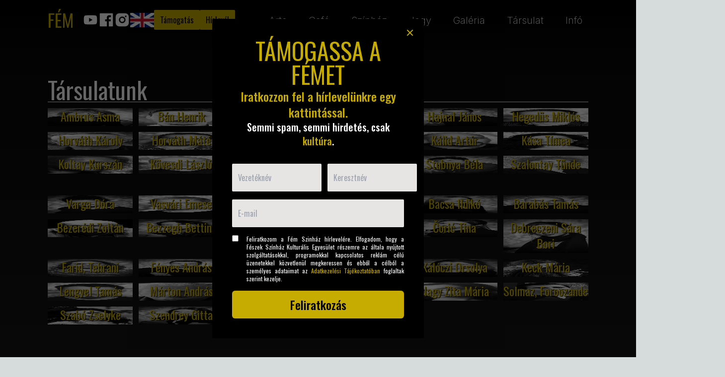

--- FILE ---
content_type: text/html; charset=utf-8
request_url: https://femszinhaz.hu/tarsulat
body_size: 12904
content:
<!DOCTYPE html><html lang="en" class="overflow-x-hidden"><head><meta charSet="utf-8"/><meta name="viewport" content="width=device-width, initial-scale=1"/><link rel="preload" href="/_next/static/media/7f06be3f780a819a-s.p.woff2" as="font" crossorigin="" type="font/woff2"/><link rel="preload" href="/_next/static/media/e4af272ccee01ff0-s.p.woff2" as="font" crossorigin="" type="font/woff2"/><link rel="stylesheet" href="/_next/static/css/7f601200c6f7cd6b.css" data-precedence="next"/><link rel="stylesheet" href="/_next/static/css/c8d94ec7a3daed37.css" data-precedence="next"/><link rel="stylesheet" href="/_next/static/css/71942152ba4721cc.css" data-precedence="next"/><link rel="preload" as="script" fetchPriority="low" href="/_next/static/chunks/webpack-1171374a34e2fe8f.js"/><script src="/_next/static/chunks/fd9d1056-f94d9e7da100abe1.js" async=""></script><script src="/_next/static/chunks/2117-89503ba7a5fb1a79.js" async=""></script><script src="/_next/static/chunks/main-app-7cfa0b3e7503b36e.js" async=""></script><script src="/_next/static/chunks/8843-187e09a5434f5a24.js" async=""></script><script src="/_next/static/chunks/app/tarsulat/page-2dbe60df2db0d884.js" async=""></script><script src="/_next/static/chunks/app/layout-0aa33fdbef67fd0a.js" async=""></script><title>Fém Szinház</title><meta name="description" content="Fém Szinház hivatalos weboldala"/><meta property="og:title" content="Fém Szinház"/><meta property="og:description" content="Fém Szinház hivatalos weboldala"/><meta property="og:url" content="https://femszinhaz.hu"/><meta property="og:image" content="https://femszinhaz.hu/opengraph-image.jpg"/><meta property="og:type" content="website"/><meta name="twitter:card" content="summary_large_image"/><meta name="twitter:title" content="Fém Szinház"/><meta name="twitter:description" content="Fém Szinház hivatalos weboldala"/><meta name="twitter:image" content="https://femszinhaz.hu/opengraph-image.jpg"/><link rel="icon" href="/favicon.ico" type="image/x-icon" sizes="16x16"/><meta name="next-size-adjust"/><script src="/_next/static/chunks/polyfills-42372ed130431b0a.js" noModule=""></script></head><body class="__className_2c607e"><div id="hirlevelPrompt" class="fixed z-[999] frame hidden h-full w-full"><div class="m-auto w-full lg:w-1/3 lg:p-10 z-[999] rounded-sm bg-black"><svg class="text-gold ml-auto lg:-mt-6 lg:-mr-6" xmlns="http://www.w3.org/2000/svg" width="24" height="24" viewBox="0 0 24 24"><path fill="currentColor" d="m12 10.587l4.95-4.95l1.414 1.414l-4.95 4.95l4.95 4.95l-1.415 1.414l-4.95-4.95l-4.949 4.95l-1.414-1.415l4.95-4.95l-4.95-4.95L7.05 5.638z"></path></svg><h1 class="text-gold text-5xl mb-1 px-3 pt-3 lg:p-0 text-center">TÁMOGASSA A FÉMET</h1><h2 class="text-gold text-2xl text-center px-3 lg:p-0 font-medium">Iratkozzon fel a hírlevelünkre egy kattintással.</h2><h2 class="text-white text-xl text-center px-3 lg:p-0 font-medium mb-8">Semmi spam, semmi hirdetés, csak <span class="text-gold">kultúra</span>.</h2><form action="" encType="multipart/form-data" method="POST"><input type="hidden" name="$ACTION_REF_1"/><input type="hidden" name="$ACTION_1:0" value="{&quot;id&quot;:&quot;5b577fcbc91accbf4cf38018cde31242d6bba3a9&quot;,&quot;bound&quot;:&quot;$@1&quot;}"/><input type="hidden" name="$ACTION_1:1" value="[{&quot;success&quot;:&quot;&quot;,&quot;error&quot;:&quot;&quot;}]"/><input type="hidden" name="$ACTION_KEY" value="k2800083805"/><div class="flex flex-col p-3 lg:p-0"><div class="mb-4 grid grid-flow-col gap-3 h-14"><input type="text" required="" class="text-black h-14 p-3 rounded-sm bg-stone-200" placeholder="Vezetéknév" name="lastname"/><input type="text" required="" class="text-black h-14 p-3 rounded-sm bg-stone-200" placeholder="Keresztnév" name="firstname"/></div><input type="email" required="" class="text-black mb-4 w-full h-14 p-3 rounded-sm bg-stone-200" placeholder="E-mail" name="email"/><div class="flex mb-4"><input type="checkbox" class="w-16 mr-4" required="" name="agree"/><label for="agree" class="text-xs text-justify">Feliratkozom a Fém Szinház hírlevelére. Elfogadom, hogy a Fészek Színház Kulturális Egyesület részemre az általa nyújtott szolgáltatásokkal, programokkal kapcsolatos reklám célú üzenetekkel közvetlenül megkeressen és ebből a célból a személyes adataimat az <a class="text-gold" href="/adatkezelesi.pdf">Adatkezelési Tájékoztatóban</a> foglaltak szerint kezelje.</label></div><button type="submit" class="bg-gold text-2xl h-14 mt-auto text-black p-3 font-medium rounded-md">Feliratkozás</button></div></form></div><div class="bg-opacity-60 absolute bg-black w-full h-full z-[998]"></div></div><main class="bg-gradient-to-b from-[#060606] to-[#1D1D1D] undefined"><div class="lg:w-[85%] min-h-screen m-auto"><div id="topgrad" class="z-40 hidden lg:block navbar_topgrad__s6oQ8  w-screen lg:fixed top-0 left-0"></div><div class="z-50 flex flex-col lg:flex-row px-3 lg:px-0 lg:sticky top-0 w-full items-center lg:pl-0 lg:pt-1"><a href="/"><h1 class="text-gold hover:text-white transition-all duration-500 hover:font-extralight w-full align-middle uppercase text-4xl leading-[1.8rem] mt-5 lg:mt-0 mr-auto">fém</h1></a><div class="flex-row flex mx-auto mt-5 lg:mt-0 lg:order-2 gap-3"><a class="lg:hover:opacity-50 lg:transition-opacity my-auto lg:duration-200" title="Youtube" target="_blank" href="https://www.youtube.com/channel/UCPXD0QobuUFKvmpgthZIU7Q"><svg xmlns="http://www.w3.org/2000/svg" width="32" height="32" viewBox="0 0 24 24"><path fill="currentColor" d="m10 15l5.19-3L10 9v6m11.56-7.83c.13.47.22 1.1.28 1.9c.07.8.1 1.49.1 2.09L22 12c0 2.19-.16 3.8-.44 4.83c-.25.9-.83 1.48-1.73 1.73c-.47.13-1.33.22-2.65.28c-1.3.07-2.49.1-3.59.1L12 19c-4.19 0-6.8-.16-7.83-.44c-.9-.25-1.48-.83-1.73-1.73c-.13-.47-.22-1.1-.28-1.9c-.07-.8-.1-1.49-.1-2.09L2 12c0-2.19.16-3.8.44-4.83c.25-.9.83-1.48 1.73-1.73c.47-.13 1.33-.22 2.65-.28c1.3-.07 2.49-.1 3.59-.1L12 5c4.19 0 6.8.16 7.83.44c.9.25 1.48.83 1.73 1.73Z"></path></svg></a><a class="lg:hover:opacity-50 lg:transition-opacity my-auto lg:duration-200" title="Facebook" target="_blank" href="https://www.facebook.com/femszinhaz"><svg xmlns="http://www.w3.org/2000/svg" width="32" height="32" viewBox="0 0 24 24"><path fill="currentColor" d="M20.9 2H3.1A1.1 1.1 0 0 0 2 3.1v17.8A1.1 1.1 0 0 0 3.1 22h9.58v-7.75h-2.6v-3h2.6V9a3.64 3.64 0 0 1 3.88-4a20.26 20.26 0 0 1 2.33.12v2.7H17.3c-1.26 0-1.5.6-1.5 1.47v1.93h3l-.39 3H15.8V22h5.1a1.1 1.1 0 0 0 1.1-1.1V3.1A1.1 1.1 0 0 0 20.9 2Z"></path></svg></a><a class="lg:hover:opacity-50 lg:transition-opacity my-auto lg:duration-200" title="Instagram" target="_blank" href="https://www.instagram.com/femartscafe/"><svg xmlns="http://www.w3.org/2000/svg" width="32" height="32" viewBox="0 0 24 24"><path fill="currentColor" d="M13.028 2.001a78.82 78.82 0 0 1 2.189.022l.194.007c.224.008.445.018.712.03c1.064.05 1.79.218 2.427.465c.66.254 1.216.598 1.772 1.154a4.908 4.908 0 0 1 1.153 1.771c.247.637.415 1.364.465 2.428c.012.266.022.488.03.712l.006.194a79 79 0 0 1 .023 2.188l.001.746v1.31a78.836 78.836 0 0 1-.023 2.189l-.006.194c-.008.224-.018.445-.03.712c-.05 1.064-.22 1.79-.466 2.427a4.884 4.884 0 0 1-1.153 1.772a4.915 4.915 0 0 1-1.772 1.153c-.637.247-1.363.415-2.427.465c-.267.012-.488.022-.712.03l-.194.006a79 79 0 0 1-2.189.023l-.746.001h-1.309a78.836 78.836 0 0 1-2.189-.023l-.194-.006a60.64 60.64 0 0 1-.712-.03c-1.064-.05-1.79-.22-2.428-.466a4.89 4.89 0 0 1-1.771-1.153a4.904 4.904 0 0 1-1.154-1.772c-.247-.637-.415-1.363-.465-2.427a74.367 74.367 0 0 1-.03-.712l-.005-.194A79.053 79.053 0 0 1 2 13.028v-2.056a78.82 78.82 0 0 1 .022-2.188l.007-.194c.008-.224.018-.446.03-.712c.05-1.065.218-1.79.465-2.428A4.88 4.88 0 0 1 3.68 3.68a4.897 4.897 0 0 1 1.77-1.155c.638-.247 1.363-.415 2.428-.465l.712-.03l.194-.005A79.053 79.053 0 0 1 10.972 2h2.056Zm-1.028 5A5 5 0 1 0 12 17a5 5 0 0 0 0-10Zm0 2A3 3 0 1 1 12.001 15a3 3 0 0 1 0-6Zm5.25-3.5a1.25 1.25 0 0 0 0 2.498a1.25 1.25 0 0 0 0-2.5Z"></path></svg></a><a class="lg:hover:opacity-50 lg:transition-opacity my-auto lg:duration-200" href="/eng"><img alt="eng" loading="lazy" width="48" height="48" decoding="async" data-nimg="1" style="color:transparent" srcSet="/_next/image?url=%2Feng.webp&amp;w=48&amp;q=75 1x, /_next/image?url=%2Feng.webp&amp;w=96&amp;q=75 2x" src="/_next/image?url=%2Feng.webp&amp;w=96&amp;q=75"/></a><a class="lg:hover:opacity-50 bg-gold py-2 px-3 rounded-sm text-black lg:transition-opacity lg:duration-200" href="/tamogatas">Támogatás</a><a class="lg:hover:opacity-50 bg-gold py-2 px-3 rounded-sm text-black lg:transition-opacity lg:duration-200" href="/hirlevel">Hírlevél</a></div><div class="md:align-middle mx-auto h-fit lg:mr-0 lg:order-3 mt-[0.6rem] lg:mt-[0.8rem]"><div class="grid grid-cols-2 navbar_navbarize__OL39r gap-x-2 lg:gap-0 lg:flex lg:flex-row __className_f367f3 mt-2 lg:mt-0 w-full text-xl font-extralight text-white"><a class="hover:opacity-70 p-3 text-center flex items-center border-white border-2 rounded-lg lg:bg-transparent lg:border-0 lg:rounded-none transition-opacity mb-3 lg:ml-5 leading-6 align-baseline" href="/programok"><h2 class="m-auto">Arts</h2></a><a class="hover:opacity-70 p-3 text-center flex items-center border-white border-2 rounded-lg lg:bg-transparent lg:border-0 lg:rounded-none transition-opacity mb-3 lg:ml-5 leading-6 align-baseline" href="/kavezo"><h2 class="m-auto">Café</h2></a><a class="hover:opacity-70 p-3 text-center flex items-center border-white border-2 rounded-lg lg:bg-transparent lg:border-0 lg:rounded-none transition-opacity mb-3 lg:ml-5 leading-6 align-baseline" href="/eloadasok"><h2 class="m-auto">Színház</h2></a><a class="hover:opacity-70 p-3 text-center flex items-center border-white border-2 rounded-lg lg:bg-transparent lg:border-0 lg:rounded-none transition-opacity mb-3 lg:ml-5 leading-6 align-baseline" target="_blank" href="https://femszinhaz.jegy.hu/"><h2 class="m-auto">Jegy</h2></a><a class="hover:opacity-70 p-3 text-center flex items-center border-white border-2 rounded-lg lg:bg-transparent lg:border-0 lg:rounded-none transition-opacity mb-3 lg:ml-5 leading-6 align-baseline" href="/galeria"><h2 class="m-auto">Galéria</h2></a><a class="hover:opacity-70 p-3 text-center flex items-center border-white border-2 rounded-lg lg:bg-transparent lg:border-0 lg:rounded-none transition-opacity mb-3 lg:ml-5 leading-6 align-baseline" href="/tarsulat"><h2 class="m-auto">Társulat</h2></a><a class="col-span-2 hover:opacity-70 p-3 text-center flex items-center border-white border-2 rounded-lg lg:bg-transparent lg:border-0 lg:rounded-none transition-opacity mb-3 lg:ml-5 leading-6 align-baseline" href="/info"><h2 class="m-auto">Infó</h2></a></div></div></div><section class="mt-20"><h1 class="text-5xl z-10 text-white relative undefined">Társulatunk</h1><hr class="mb-3 z-[9] relative undefined"/><div class="tarsulat_gridLay__C1aff"><a href="/tarsulat/ambrusasma"><div class="hover:scale-95 transition-all flex aspect-tarsulat relative mr-auto"><h1 class="text-gold w-full text-center z-10 relative text-2xl mt-auto mb-1 tarsulat_title__PIJKF">Ambrus Asma</h1><img alt="Ambrus Asma" loading="lazy" decoding="async" data-nimg="fill" style="position:absolute;height:100%;width:100%;left:0;top:0;right:0;bottom:0;color:transparent" sizes="10rem" srcSet="/_next/image?url=%2Ftarsulat%2Fambrusasma.webp&amp;w=16&amp;q=75 16w, /_next/image?url=%2Ftarsulat%2Fambrusasma.webp&amp;w=32&amp;q=75 32w, /_next/image?url=%2Ftarsulat%2Fambrusasma.webp&amp;w=48&amp;q=75 48w, /_next/image?url=%2Ftarsulat%2Fambrusasma.webp&amp;w=64&amp;q=75 64w, /_next/image?url=%2Ftarsulat%2Fambrusasma.webp&amp;w=96&amp;q=75 96w, /_next/image?url=%2Ftarsulat%2Fambrusasma.webp&amp;w=128&amp;q=75 128w, /_next/image?url=%2Ftarsulat%2Fambrusasma.webp&amp;w=256&amp;q=75 256w, /_next/image?url=%2Ftarsulat%2Fambrusasma.webp&amp;w=384&amp;q=75 384w, /_next/image?url=%2Ftarsulat%2Fambrusasma.webp&amp;w=640&amp;q=75 640w, /_next/image?url=%2Ftarsulat%2Fambrusasma.webp&amp;w=750&amp;q=75 750w, /_next/image?url=%2Ftarsulat%2Fambrusasma.webp&amp;w=828&amp;q=75 828w, /_next/image?url=%2Ftarsulat%2Fambrusasma.webp&amp;w=1080&amp;q=75 1080w, /_next/image?url=%2Ftarsulat%2Fambrusasma.webp&amp;w=1200&amp;q=75 1200w, /_next/image?url=%2Ftarsulat%2Fambrusasma.webp&amp;w=1920&amp;q=75 1920w, /_next/image?url=%2Ftarsulat%2Fambrusasma.webp&amp;w=2048&amp;q=75 2048w, /_next/image?url=%2Ftarsulat%2Fambrusasma.webp&amp;w=3840&amp;q=75 3840w" src="/_next/image?url=%2Ftarsulat%2Fambrusasma.webp&amp;w=3840&amp;q=75"/></div></a><a href="/tarsulat/banhenrik"><div class="hover:scale-95 transition-all flex aspect-tarsulat relative mr-auto"><h1 class="text-gold w-full text-center z-10 relative text-2xl mt-auto mb-1 tarsulat_title__PIJKF">Bán Henrik</h1><img alt="Bán Henrik" loading="lazy" decoding="async" data-nimg="fill" style="position:absolute;height:100%;width:100%;left:0;top:0;right:0;bottom:0;color:transparent" sizes="10rem" srcSet="/_next/image?url=%2Ftarsulat%2Fbanhenrik.webp&amp;w=16&amp;q=75 16w, /_next/image?url=%2Ftarsulat%2Fbanhenrik.webp&amp;w=32&amp;q=75 32w, /_next/image?url=%2Ftarsulat%2Fbanhenrik.webp&amp;w=48&amp;q=75 48w, /_next/image?url=%2Ftarsulat%2Fbanhenrik.webp&amp;w=64&amp;q=75 64w, /_next/image?url=%2Ftarsulat%2Fbanhenrik.webp&amp;w=96&amp;q=75 96w, /_next/image?url=%2Ftarsulat%2Fbanhenrik.webp&amp;w=128&amp;q=75 128w, /_next/image?url=%2Ftarsulat%2Fbanhenrik.webp&amp;w=256&amp;q=75 256w, /_next/image?url=%2Ftarsulat%2Fbanhenrik.webp&amp;w=384&amp;q=75 384w, /_next/image?url=%2Ftarsulat%2Fbanhenrik.webp&amp;w=640&amp;q=75 640w, /_next/image?url=%2Ftarsulat%2Fbanhenrik.webp&amp;w=750&amp;q=75 750w, /_next/image?url=%2Ftarsulat%2Fbanhenrik.webp&amp;w=828&amp;q=75 828w, /_next/image?url=%2Ftarsulat%2Fbanhenrik.webp&amp;w=1080&amp;q=75 1080w, /_next/image?url=%2Ftarsulat%2Fbanhenrik.webp&amp;w=1200&amp;q=75 1200w, /_next/image?url=%2Ftarsulat%2Fbanhenrik.webp&amp;w=1920&amp;q=75 1920w, /_next/image?url=%2Ftarsulat%2Fbanhenrik.webp&amp;w=2048&amp;q=75 2048w, /_next/image?url=%2Ftarsulat%2Fbanhenrik.webp&amp;w=3840&amp;q=75 3840w" src="/_next/image?url=%2Ftarsulat%2Fbanhenrik.webp&amp;w=3840&amp;q=75"/></div></a><a href="/tarsulat/cziczoattila"><div class="hover:scale-95 transition-all flex aspect-tarsulat relative mr-auto"><h1 class="text-gold w-full text-center z-10 relative text-2xl mt-auto mb-1 tarsulat_title__PIJKF">Cziczó Attila</h1><img alt="Cziczó Attila" loading="lazy" decoding="async" data-nimg="fill" style="position:absolute;height:100%;width:100%;left:0;top:0;right:0;bottom:0;color:transparent" sizes="10rem" srcSet="/_next/image?url=%2Ftarsulat%2Fcziczoattila.webp&amp;w=16&amp;q=75 16w, /_next/image?url=%2Ftarsulat%2Fcziczoattila.webp&amp;w=32&amp;q=75 32w, /_next/image?url=%2Ftarsulat%2Fcziczoattila.webp&amp;w=48&amp;q=75 48w, /_next/image?url=%2Ftarsulat%2Fcziczoattila.webp&amp;w=64&amp;q=75 64w, /_next/image?url=%2Ftarsulat%2Fcziczoattila.webp&amp;w=96&amp;q=75 96w, /_next/image?url=%2Ftarsulat%2Fcziczoattila.webp&amp;w=128&amp;q=75 128w, /_next/image?url=%2Ftarsulat%2Fcziczoattila.webp&amp;w=256&amp;q=75 256w, /_next/image?url=%2Ftarsulat%2Fcziczoattila.webp&amp;w=384&amp;q=75 384w, /_next/image?url=%2Ftarsulat%2Fcziczoattila.webp&amp;w=640&amp;q=75 640w, /_next/image?url=%2Ftarsulat%2Fcziczoattila.webp&amp;w=750&amp;q=75 750w, /_next/image?url=%2Ftarsulat%2Fcziczoattila.webp&amp;w=828&amp;q=75 828w, /_next/image?url=%2Ftarsulat%2Fcziczoattila.webp&amp;w=1080&amp;q=75 1080w, /_next/image?url=%2Ftarsulat%2Fcziczoattila.webp&amp;w=1200&amp;q=75 1200w, /_next/image?url=%2Ftarsulat%2Fcziczoattila.webp&amp;w=1920&amp;q=75 1920w, /_next/image?url=%2Ftarsulat%2Fcziczoattila.webp&amp;w=2048&amp;q=75 2048w, /_next/image?url=%2Ftarsulat%2Fcziczoattila.webp&amp;w=3840&amp;q=75 3840w" src="/_next/image?url=%2Ftarsulat%2Fcziczoattila.webp&amp;w=3840&amp;q=75"/></div></a><a href="/tarsulat/farkasinszkyedit"><div class="hover:scale-95 transition-all flex aspect-tarsulat relative mr-auto"><h1 class="text-gold w-full text-center z-10 relative text-2xl mt-auto mb-1 tarsulat_title__PIJKF">Farkasinszky Edit</h1><img alt="Farkasinszky Edit" loading="lazy" decoding="async" data-nimg="fill" style="position:absolute;height:100%;width:100%;left:0;top:0;right:0;bottom:0;color:transparent" sizes="10rem" srcSet="/_next/image?url=%2Ftarsulat%2Ffarkasinszkyedit.webp&amp;w=16&amp;q=75 16w, /_next/image?url=%2Ftarsulat%2Ffarkasinszkyedit.webp&amp;w=32&amp;q=75 32w, /_next/image?url=%2Ftarsulat%2Ffarkasinszkyedit.webp&amp;w=48&amp;q=75 48w, /_next/image?url=%2Ftarsulat%2Ffarkasinszkyedit.webp&amp;w=64&amp;q=75 64w, /_next/image?url=%2Ftarsulat%2Ffarkasinszkyedit.webp&amp;w=96&amp;q=75 96w, /_next/image?url=%2Ftarsulat%2Ffarkasinszkyedit.webp&amp;w=128&amp;q=75 128w, /_next/image?url=%2Ftarsulat%2Ffarkasinszkyedit.webp&amp;w=256&amp;q=75 256w, /_next/image?url=%2Ftarsulat%2Ffarkasinszkyedit.webp&amp;w=384&amp;q=75 384w, /_next/image?url=%2Ftarsulat%2Ffarkasinszkyedit.webp&amp;w=640&amp;q=75 640w, /_next/image?url=%2Ftarsulat%2Ffarkasinszkyedit.webp&amp;w=750&amp;q=75 750w, /_next/image?url=%2Ftarsulat%2Ffarkasinszkyedit.webp&amp;w=828&amp;q=75 828w, /_next/image?url=%2Ftarsulat%2Ffarkasinszkyedit.webp&amp;w=1080&amp;q=75 1080w, /_next/image?url=%2Ftarsulat%2Ffarkasinszkyedit.webp&amp;w=1200&amp;q=75 1200w, /_next/image?url=%2Ftarsulat%2Ffarkasinszkyedit.webp&amp;w=1920&amp;q=75 1920w, /_next/image?url=%2Ftarsulat%2Ffarkasinszkyedit.webp&amp;w=2048&amp;q=75 2048w, /_next/image?url=%2Ftarsulat%2Ffarkasinszkyedit.webp&amp;w=3840&amp;q=75 3840w" src="/_next/image?url=%2Ftarsulat%2Ffarkasinszkyedit.webp&amp;w=3840&amp;q=75"/></div></a><a href="/tarsulat/hajnaljanos"><div class="hover:scale-95 transition-all flex aspect-tarsulat relative mr-auto"><h1 class="text-gold w-full text-center z-10 relative text-2xl mt-auto mb-1 tarsulat_title__PIJKF">Hajnal János</h1><img alt="Hajnal János" loading="lazy" decoding="async" data-nimg="fill" style="position:absolute;height:100%;width:100%;left:0;top:0;right:0;bottom:0;color:transparent" sizes="10rem" srcSet="/_next/image?url=%2Ftarsulat%2Fhajnaljanos.webp&amp;w=16&amp;q=75 16w, /_next/image?url=%2Ftarsulat%2Fhajnaljanos.webp&amp;w=32&amp;q=75 32w, /_next/image?url=%2Ftarsulat%2Fhajnaljanos.webp&amp;w=48&amp;q=75 48w, /_next/image?url=%2Ftarsulat%2Fhajnaljanos.webp&amp;w=64&amp;q=75 64w, /_next/image?url=%2Ftarsulat%2Fhajnaljanos.webp&amp;w=96&amp;q=75 96w, /_next/image?url=%2Ftarsulat%2Fhajnaljanos.webp&amp;w=128&amp;q=75 128w, /_next/image?url=%2Ftarsulat%2Fhajnaljanos.webp&amp;w=256&amp;q=75 256w, /_next/image?url=%2Ftarsulat%2Fhajnaljanos.webp&amp;w=384&amp;q=75 384w, /_next/image?url=%2Ftarsulat%2Fhajnaljanos.webp&amp;w=640&amp;q=75 640w, /_next/image?url=%2Ftarsulat%2Fhajnaljanos.webp&amp;w=750&amp;q=75 750w, /_next/image?url=%2Ftarsulat%2Fhajnaljanos.webp&amp;w=828&amp;q=75 828w, /_next/image?url=%2Ftarsulat%2Fhajnaljanos.webp&amp;w=1080&amp;q=75 1080w, /_next/image?url=%2Ftarsulat%2Fhajnaljanos.webp&amp;w=1200&amp;q=75 1200w, /_next/image?url=%2Ftarsulat%2Fhajnaljanos.webp&amp;w=1920&amp;q=75 1920w, /_next/image?url=%2Ftarsulat%2Fhajnaljanos.webp&amp;w=2048&amp;q=75 2048w, /_next/image?url=%2Ftarsulat%2Fhajnaljanos.webp&amp;w=3840&amp;q=75 3840w" src="/_next/image?url=%2Ftarsulat%2Fhajnaljanos.webp&amp;w=3840&amp;q=75"/></div></a><a href="/tarsulat/hegedusmiklos"><div class="hover:scale-95 transition-all flex aspect-tarsulat relative mr-auto"><h1 class="text-gold w-full text-center z-10 relative text-2xl mt-auto mb-1 tarsulat_title__PIJKF">Hegedüs Miklós</h1><img alt="Hegedüs Miklós" loading="lazy" decoding="async" data-nimg="fill" style="position:absolute;height:100%;width:100%;left:0;top:0;right:0;bottom:0;color:transparent" sizes="10rem" srcSet="/_next/image?url=%2Ftarsulat%2Fhegedusmiklos.webp&amp;w=16&amp;q=75 16w, /_next/image?url=%2Ftarsulat%2Fhegedusmiklos.webp&amp;w=32&amp;q=75 32w, /_next/image?url=%2Ftarsulat%2Fhegedusmiklos.webp&amp;w=48&amp;q=75 48w, /_next/image?url=%2Ftarsulat%2Fhegedusmiklos.webp&amp;w=64&amp;q=75 64w, /_next/image?url=%2Ftarsulat%2Fhegedusmiklos.webp&amp;w=96&amp;q=75 96w, /_next/image?url=%2Ftarsulat%2Fhegedusmiklos.webp&amp;w=128&amp;q=75 128w, /_next/image?url=%2Ftarsulat%2Fhegedusmiklos.webp&amp;w=256&amp;q=75 256w, /_next/image?url=%2Ftarsulat%2Fhegedusmiklos.webp&amp;w=384&amp;q=75 384w, /_next/image?url=%2Ftarsulat%2Fhegedusmiklos.webp&amp;w=640&amp;q=75 640w, /_next/image?url=%2Ftarsulat%2Fhegedusmiklos.webp&amp;w=750&amp;q=75 750w, /_next/image?url=%2Ftarsulat%2Fhegedusmiklos.webp&amp;w=828&amp;q=75 828w, /_next/image?url=%2Ftarsulat%2Fhegedusmiklos.webp&amp;w=1080&amp;q=75 1080w, /_next/image?url=%2Ftarsulat%2Fhegedusmiklos.webp&amp;w=1200&amp;q=75 1200w, /_next/image?url=%2Ftarsulat%2Fhegedusmiklos.webp&amp;w=1920&amp;q=75 1920w, /_next/image?url=%2Ftarsulat%2Fhegedusmiklos.webp&amp;w=2048&amp;q=75 2048w, /_next/image?url=%2Ftarsulat%2Fhegedusmiklos.webp&amp;w=3840&amp;q=75 3840w" src="/_next/image?url=%2Ftarsulat%2Fhegedusmiklos.webp&amp;w=3840&amp;q=75"/></div></a><a href="/tarsulat/horvathkaroly"><div class="hover:scale-95 transition-all flex aspect-tarsulat relative mr-auto"><h1 class="text-gold w-full text-center z-10 relative text-2xl mt-auto mb-1 tarsulat_title__PIJKF">Horváth Károly</h1><img alt="Horváth Károly" loading="lazy" decoding="async" data-nimg="fill" style="position:absolute;height:100%;width:100%;left:0;top:0;right:0;bottom:0;color:transparent" sizes="10rem" srcSet="/_next/image?url=%2Ftarsulat%2Fhorvathkaroly.webp&amp;w=16&amp;q=75 16w, /_next/image?url=%2Ftarsulat%2Fhorvathkaroly.webp&amp;w=32&amp;q=75 32w, /_next/image?url=%2Ftarsulat%2Fhorvathkaroly.webp&amp;w=48&amp;q=75 48w, /_next/image?url=%2Ftarsulat%2Fhorvathkaroly.webp&amp;w=64&amp;q=75 64w, /_next/image?url=%2Ftarsulat%2Fhorvathkaroly.webp&amp;w=96&amp;q=75 96w, /_next/image?url=%2Ftarsulat%2Fhorvathkaroly.webp&amp;w=128&amp;q=75 128w, /_next/image?url=%2Ftarsulat%2Fhorvathkaroly.webp&amp;w=256&amp;q=75 256w, /_next/image?url=%2Ftarsulat%2Fhorvathkaroly.webp&amp;w=384&amp;q=75 384w, /_next/image?url=%2Ftarsulat%2Fhorvathkaroly.webp&amp;w=640&amp;q=75 640w, /_next/image?url=%2Ftarsulat%2Fhorvathkaroly.webp&amp;w=750&amp;q=75 750w, /_next/image?url=%2Ftarsulat%2Fhorvathkaroly.webp&amp;w=828&amp;q=75 828w, /_next/image?url=%2Ftarsulat%2Fhorvathkaroly.webp&amp;w=1080&amp;q=75 1080w, /_next/image?url=%2Ftarsulat%2Fhorvathkaroly.webp&amp;w=1200&amp;q=75 1200w, /_next/image?url=%2Ftarsulat%2Fhorvathkaroly.webp&amp;w=1920&amp;q=75 1920w, /_next/image?url=%2Ftarsulat%2Fhorvathkaroly.webp&amp;w=2048&amp;q=75 2048w, /_next/image?url=%2Ftarsulat%2Fhorvathkaroly.webp&amp;w=3840&amp;q=75 3840w" src="/_next/image?url=%2Ftarsulat%2Fhorvathkaroly.webp&amp;w=3840&amp;q=75"/></div></a><a href="/tarsulat/horvathmate"><div class="hover:scale-95 transition-all flex aspect-tarsulat relative mr-auto"><h1 class="text-gold w-full text-center z-10 relative text-2xl mt-auto mb-1 tarsulat_title__PIJKF">Horváth Máté</h1><img alt="Horváth Máté" loading="lazy" decoding="async" data-nimg="fill" style="position:absolute;height:100%;width:100%;left:0;top:0;right:0;bottom:0;color:transparent" sizes="10rem" srcSet="/_next/image?url=%2Ftarsulat%2Fhorvathmate.webp&amp;w=16&amp;q=75 16w, /_next/image?url=%2Ftarsulat%2Fhorvathmate.webp&amp;w=32&amp;q=75 32w, /_next/image?url=%2Ftarsulat%2Fhorvathmate.webp&amp;w=48&amp;q=75 48w, /_next/image?url=%2Ftarsulat%2Fhorvathmate.webp&amp;w=64&amp;q=75 64w, /_next/image?url=%2Ftarsulat%2Fhorvathmate.webp&amp;w=96&amp;q=75 96w, /_next/image?url=%2Ftarsulat%2Fhorvathmate.webp&amp;w=128&amp;q=75 128w, /_next/image?url=%2Ftarsulat%2Fhorvathmate.webp&amp;w=256&amp;q=75 256w, /_next/image?url=%2Ftarsulat%2Fhorvathmate.webp&amp;w=384&amp;q=75 384w, /_next/image?url=%2Ftarsulat%2Fhorvathmate.webp&amp;w=640&amp;q=75 640w, /_next/image?url=%2Ftarsulat%2Fhorvathmate.webp&amp;w=750&amp;q=75 750w, /_next/image?url=%2Ftarsulat%2Fhorvathmate.webp&amp;w=828&amp;q=75 828w, /_next/image?url=%2Ftarsulat%2Fhorvathmate.webp&amp;w=1080&amp;q=75 1080w, /_next/image?url=%2Ftarsulat%2Fhorvathmate.webp&amp;w=1200&amp;q=75 1200w, /_next/image?url=%2Ftarsulat%2Fhorvathmate.webp&amp;w=1920&amp;q=75 1920w, /_next/image?url=%2Ftarsulat%2Fhorvathmate.webp&amp;w=2048&amp;q=75 2048w, /_next/image?url=%2Ftarsulat%2Fhorvathmate.webp&amp;w=3840&amp;q=75 3840w" src="/_next/image?url=%2Ftarsulat%2Fhorvathmate.webp&amp;w=3840&amp;q=75"/></div></a><a href="/tarsulat/ignaczattila"><div class="hover:scale-95 transition-all flex aspect-tarsulat relative mr-auto"><h1 class="text-gold w-full text-center z-10 relative text-2xl mt-auto mb-1 tarsulat_title__PIJKF">Ignácz Attila</h1><img alt="Ignácz Attila" loading="lazy" decoding="async" data-nimg="fill" style="position:absolute;height:100%;width:100%;left:0;top:0;right:0;bottom:0;color:transparent" sizes="10rem" srcSet="/_next/image?url=%2Ftarsulat%2Fignaczattila.webp&amp;w=16&amp;q=75 16w, /_next/image?url=%2Ftarsulat%2Fignaczattila.webp&amp;w=32&amp;q=75 32w, /_next/image?url=%2Ftarsulat%2Fignaczattila.webp&amp;w=48&amp;q=75 48w, /_next/image?url=%2Ftarsulat%2Fignaczattila.webp&amp;w=64&amp;q=75 64w, /_next/image?url=%2Ftarsulat%2Fignaczattila.webp&amp;w=96&amp;q=75 96w, /_next/image?url=%2Ftarsulat%2Fignaczattila.webp&amp;w=128&amp;q=75 128w, /_next/image?url=%2Ftarsulat%2Fignaczattila.webp&amp;w=256&amp;q=75 256w, /_next/image?url=%2Ftarsulat%2Fignaczattila.webp&amp;w=384&amp;q=75 384w, /_next/image?url=%2Ftarsulat%2Fignaczattila.webp&amp;w=640&amp;q=75 640w, /_next/image?url=%2Ftarsulat%2Fignaczattila.webp&amp;w=750&amp;q=75 750w, /_next/image?url=%2Ftarsulat%2Fignaczattila.webp&amp;w=828&amp;q=75 828w, /_next/image?url=%2Ftarsulat%2Fignaczattila.webp&amp;w=1080&amp;q=75 1080w, /_next/image?url=%2Ftarsulat%2Fignaczattila.webp&amp;w=1200&amp;q=75 1200w, /_next/image?url=%2Ftarsulat%2Fignaczattila.webp&amp;w=1920&amp;q=75 1920w, /_next/image?url=%2Ftarsulat%2Fignaczattila.webp&amp;w=2048&amp;q=75 2048w, /_next/image?url=%2Ftarsulat%2Fignaczattila.webp&amp;w=3840&amp;q=75 3840w" src="/_next/image?url=%2Ftarsulat%2Fignaczattila.webp&amp;w=3840&amp;q=75"/></div></a><a href="/tarsulat/jendricsaniko"><div class="hover:scale-95 transition-all flex aspect-tarsulat relative mr-auto"><h1 class="text-gold w-full text-center z-10 relative text-2xl mt-auto mb-1 tarsulat_title__PIJKF">Jendrics Anikó</h1><img alt="Jendrics Anikó" loading="lazy" decoding="async" data-nimg="fill" style="position:absolute;height:100%;width:100%;left:0;top:0;right:0;bottom:0;color:transparent" sizes="10rem" srcSet="/_next/image?url=%2Ftarsulat%2Fjendricsaniko.webp&amp;w=16&amp;q=75 16w, /_next/image?url=%2Ftarsulat%2Fjendricsaniko.webp&amp;w=32&amp;q=75 32w, /_next/image?url=%2Ftarsulat%2Fjendricsaniko.webp&amp;w=48&amp;q=75 48w, /_next/image?url=%2Ftarsulat%2Fjendricsaniko.webp&amp;w=64&amp;q=75 64w, /_next/image?url=%2Ftarsulat%2Fjendricsaniko.webp&amp;w=96&amp;q=75 96w, /_next/image?url=%2Ftarsulat%2Fjendricsaniko.webp&amp;w=128&amp;q=75 128w, /_next/image?url=%2Ftarsulat%2Fjendricsaniko.webp&amp;w=256&amp;q=75 256w, /_next/image?url=%2Ftarsulat%2Fjendricsaniko.webp&amp;w=384&amp;q=75 384w, /_next/image?url=%2Ftarsulat%2Fjendricsaniko.webp&amp;w=640&amp;q=75 640w, /_next/image?url=%2Ftarsulat%2Fjendricsaniko.webp&amp;w=750&amp;q=75 750w, /_next/image?url=%2Ftarsulat%2Fjendricsaniko.webp&amp;w=828&amp;q=75 828w, /_next/image?url=%2Ftarsulat%2Fjendricsaniko.webp&amp;w=1080&amp;q=75 1080w, /_next/image?url=%2Ftarsulat%2Fjendricsaniko.webp&amp;w=1200&amp;q=75 1200w, /_next/image?url=%2Ftarsulat%2Fjendricsaniko.webp&amp;w=1920&amp;q=75 1920w, /_next/image?url=%2Ftarsulat%2Fjendricsaniko.webp&amp;w=2048&amp;q=75 2048w, /_next/image?url=%2Ftarsulat%2Fjendricsaniko.webp&amp;w=3840&amp;q=75 3840w" src="/_next/image?url=%2Ftarsulat%2Fjendricsaniko.webp&amp;w=3840&amp;q=75"/></div></a><a href="/tarsulat/kalidartur"><div class="hover:scale-95 transition-all flex aspect-tarsulat relative mr-auto"><h1 class="text-gold w-full text-center z-10 relative text-2xl mt-auto mb-1 tarsulat_title__PIJKF">Kálid Artúr</h1><img alt="Kálid Artúr" loading="lazy" decoding="async" data-nimg="fill" style="position:absolute;height:100%;width:100%;left:0;top:0;right:0;bottom:0;color:transparent" sizes="10rem" srcSet="/_next/image?url=%2Ftarsulat%2Fkalidartur.webp&amp;w=16&amp;q=75 16w, /_next/image?url=%2Ftarsulat%2Fkalidartur.webp&amp;w=32&amp;q=75 32w, /_next/image?url=%2Ftarsulat%2Fkalidartur.webp&amp;w=48&amp;q=75 48w, /_next/image?url=%2Ftarsulat%2Fkalidartur.webp&amp;w=64&amp;q=75 64w, /_next/image?url=%2Ftarsulat%2Fkalidartur.webp&amp;w=96&amp;q=75 96w, /_next/image?url=%2Ftarsulat%2Fkalidartur.webp&amp;w=128&amp;q=75 128w, /_next/image?url=%2Ftarsulat%2Fkalidartur.webp&amp;w=256&amp;q=75 256w, /_next/image?url=%2Ftarsulat%2Fkalidartur.webp&amp;w=384&amp;q=75 384w, /_next/image?url=%2Ftarsulat%2Fkalidartur.webp&amp;w=640&amp;q=75 640w, /_next/image?url=%2Ftarsulat%2Fkalidartur.webp&amp;w=750&amp;q=75 750w, /_next/image?url=%2Ftarsulat%2Fkalidartur.webp&amp;w=828&amp;q=75 828w, /_next/image?url=%2Ftarsulat%2Fkalidartur.webp&amp;w=1080&amp;q=75 1080w, /_next/image?url=%2Ftarsulat%2Fkalidartur.webp&amp;w=1200&amp;q=75 1200w, /_next/image?url=%2Ftarsulat%2Fkalidartur.webp&amp;w=1920&amp;q=75 1920w, /_next/image?url=%2Ftarsulat%2Fkalidartur.webp&amp;w=2048&amp;q=75 2048w, /_next/image?url=%2Ftarsulat%2Fkalidartur.webp&amp;w=3840&amp;q=75 3840w" src="/_next/image?url=%2Ftarsulat%2Fkalidartur.webp&amp;w=3840&amp;q=75"/></div></a><a href="/tarsulat/kasatimea"><div class="hover:scale-95 transition-all flex aspect-tarsulat relative mr-auto"><h1 class="text-gold w-full text-center z-10 relative text-2xl mt-auto mb-1 tarsulat_title__PIJKF">Kása Tímea</h1><img alt="Kása Tímea" loading="lazy" decoding="async" data-nimg="fill" style="position:absolute;height:100%;width:100%;left:0;top:0;right:0;bottom:0;color:transparent" sizes="10rem" srcSet="/_next/image?url=%2Ftarsulat%2Fkasatimea.webp&amp;w=16&amp;q=75 16w, /_next/image?url=%2Ftarsulat%2Fkasatimea.webp&amp;w=32&amp;q=75 32w, /_next/image?url=%2Ftarsulat%2Fkasatimea.webp&amp;w=48&amp;q=75 48w, /_next/image?url=%2Ftarsulat%2Fkasatimea.webp&amp;w=64&amp;q=75 64w, /_next/image?url=%2Ftarsulat%2Fkasatimea.webp&amp;w=96&amp;q=75 96w, /_next/image?url=%2Ftarsulat%2Fkasatimea.webp&amp;w=128&amp;q=75 128w, /_next/image?url=%2Ftarsulat%2Fkasatimea.webp&amp;w=256&amp;q=75 256w, /_next/image?url=%2Ftarsulat%2Fkasatimea.webp&amp;w=384&amp;q=75 384w, /_next/image?url=%2Ftarsulat%2Fkasatimea.webp&amp;w=640&amp;q=75 640w, /_next/image?url=%2Ftarsulat%2Fkasatimea.webp&amp;w=750&amp;q=75 750w, /_next/image?url=%2Ftarsulat%2Fkasatimea.webp&amp;w=828&amp;q=75 828w, /_next/image?url=%2Ftarsulat%2Fkasatimea.webp&amp;w=1080&amp;q=75 1080w, /_next/image?url=%2Ftarsulat%2Fkasatimea.webp&amp;w=1200&amp;q=75 1200w, /_next/image?url=%2Ftarsulat%2Fkasatimea.webp&amp;w=1920&amp;q=75 1920w, /_next/image?url=%2Ftarsulat%2Fkasatimea.webp&amp;w=2048&amp;q=75 2048w, /_next/image?url=%2Ftarsulat%2Fkasatimea.webp&amp;w=3840&amp;q=75 3840w" src="/_next/image?url=%2Ftarsulat%2Fkasatimea.webp&amp;w=3840&amp;q=75"/></div></a><a href="/tarsulat/koltaykurszan"><div class="hover:scale-95 transition-all flex aspect-tarsulat relative mr-auto"><h1 class="text-gold w-full text-center z-10 relative text-2xl mt-auto mb-1 tarsulat_title__PIJKF">Koltay Kurszán</h1><img alt="Koltay Kurszán" loading="lazy" decoding="async" data-nimg="fill" style="position:absolute;height:100%;width:100%;left:0;top:0;right:0;bottom:0;color:transparent" sizes="10rem" srcSet="/_next/image?url=%2Ftarsulat%2Fkoltaykurszan.webp&amp;w=16&amp;q=75 16w, /_next/image?url=%2Ftarsulat%2Fkoltaykurszan.webp&amp;w=32&amp;q=75 32w, /_next/image?url=%2Ftarsulat%2Fkoltaykurszan.webp&amp;w=48&amp;q=75 48w, /_next/image?url=%2Ftarsulat%2Fkoltaykurszan.webp&amp;w=64&amp;q=75 64w, /_next/image?url=%2Ftarsulat%2Fkoltaykurszan.webp&amp;w=96&amp;q=75 96w, /_next/image?url=%2Ftarsulat%2Fkoltaykurszan.webp&amp;w=128&amp;q=75 128w, /_next/image?url=%2Ftarsulat%2Fkoltaykurszan.webp&amp;w=256&amp;q=75 256w, /_next/image?url=%2Ftarsulat%2Fkoltaykurszan.webp&amp;w=384&amp;q=75 384w, /_next/image?url=%2Ftarsulat%2Fkoltaykurszan.webp&amp;w=640&amp;q=75 640w, /_next/image?url=%2Ftarsulat%2Fkoltaykurszan.webp&amp;w=750&amp;q=75 750w, /_next/image?url=%2Ftarsulat%2Fkoltaykurszan.webp&amp;w=828&amp;q=75 828w, /_next/image?url=%2Ftarsulat%2Fkoltaykurszan.webp&amp;w=1080&amp;q=75 1080w, /_next/image?url=%2Ftarsulat%2Fkoltaykurszan.webp&amp;w=1200&amp;q=75 1200w, /_next/image?url=%2Ftarsulat%2Fkoltaykurszan.webp&amp;w=1920&amp;q=75 1920w, /_next/image?url=%2Ftarsulat%2Fkoltaykurszan.webp&amp;w=2048&amp;q=75 2048w, /_next/image?url=%2Ftarsulat%2Fkoltaykurszan.webp&amp;w=3840&amp;q=75 3840w" src="/_next/image?url=%2Ftarsulat%2Fkoltaykurszan.webp&amp;w=3840&amp;q=75"/></div></a><a href="/tarsulat/kovesdilaszlo"><div class="hover:scale-95 transition-all flex aspect-tarsulat relative mr-auto"><h1 class="text-gold w-full text-center z-10 relative text-2xl mt-auto mb-1 tarsulat_title__PIJKF">Kövesdi László</h1><img alt="Kövesdi László" loading="lazy" decoding="async" data-nimg="fill" style="position:absolute;height:100%;width:100%;left:0;top:0;right:0;bottom:0;color:transparent" sizes="10rem" srcSet="/_next/image?url=%2Ftarsulat%2Fkovesdilaszlo.webp&amp;w=16&amp;q=75 16w, /_next/image?url=%2Ftarsulat%2Fkovesdilaszlo.webp&amp;w=32&amp;q=75 32w, /_next/image?url=%2Ftarsulat%2Fkovesdilaszlo.webp&amp;w=48&amp;q=75 48w, /_next/image?url=%2Ftarsulat%2Fkovesdilaszlo.webp&amp;w=64&amp;q=75 64w, /_next/image?url=%2Ftarsulat%2Fkovesdilaszlo.webp&amp;w=96&amp;q=75 96w, /_next/image?url=%2Ftarsulat%2Fkovesdilaszlo.webp&amp;w=128&amp;q=75 128w, /_next/image?url=%2Ftarsulat%2Fkovesdilaszlo.webp&amp;w=256&amp;q=75 256w, /_next/image?url=%2Ftarsulat%2Fkovesdilaszlo.webp&amp;w=384&amp;q=75 384w, /_next/image?url=%2Ftarsulat%2Fkovesdilaszlo.webp&amp;w=640&amp;q=75 640w, /_next/image?url=%2Ftarsulat%2Fkovesdilaszlo.webp&amp;w=750&amp;q=75 750w, /_next/image?url=%2Ftarsulat%2Fkovesdilaszlo.webp&amp;w=828&amp;q=75 828w, /_next/image?url=%2Ftarsulat%2Fkovesdilaszlo.webp&amp;w=1080&amp;q=75 1080w, /_next/image?url=%2Ftarsulat%2Fkovesdilaszlo.webp&amp;w=1200&amp;q=75 1200w, /_next/image?url=%2Ftarsulat%2Fkovesdilaszlo.webp&amp;w=1920&amp;q=75 1920w, /_next/image?url=%2Ftarsulat%2Fkovesdilaszlo.webp&amp;w=2048&amp;q=75 2048w, /_next/image?url=%2Ftarsulat%2Fkovesdilaszlo.webp&amp;w=3840&amp;q=75 3840w" src="/_next/image?url=%2Ftarsulat%2Fkovesdilaszlo.webp&amp;w=3840&amp;q=75"/></div></a><a href="/tarsulat/muranyitunde"><div class="hover:scale-95 transition-all flex aspect-tarsulat relative mr-auto"><h1 class="text-gold w-full text-center z-10 relative text-2xl mt-auto mb-1 tarsulat_title__PIJKF">Murányi Tünde</h1><img alt="Murányi Tünde" loading="lazy" decoding="async" data-nimg="fill" style="position:absolute;height:100%;width:100%;left:0;top:0;right:0;bottom:0;color:transparent" sizes="10rem" srcSet="/_next/image?url=%2Ftarsulat%2Fmuranyitunde.webp&amp;w=16&amp;q=75 16w, /_next/image?url=%2Ftarsulat%2Fmuranyitunde.webp&amp;w=32&amp;q=75 32w, /_next/image?url=%2Ftarsulat%2Fmuranyitunde.webp&amp;w=48&amp;q=75 48w, /_next/image?url=%2Ftarsulat%2Fmuranyitunde.webp&amp;w=64&amp;q=75 64w, /_next/image?url=%2Ftarsulat%2Fmuranyitunde.webp&amp;w=96&amp;q=75 96w, /_next/image?url=%2Ftarsulat%2Fmuranyitunde.webp&amp;w=128&amp;q=75 128w, /_next/image?url=%2Ftarsulat%2Fmuranyitunde.webp&amp;w=256&amp;q=75 256w, /_next/image?url=%2Ftarsulat%2Fmuranyitunde.webp&amp;w=384&amp;q=75 384w, /_next/image?url=%2Ftarsulat%2Fmuranyitunde.webp&amp;w=640&amp;q=75 640w, /_next/image?url=%2Ftarsulat%2Fmuranyitunde.webp&amp;w=750&amp;q=75 750w, /_next/image?url=%2Ftarsulat%2Fmuranyitunde.webp&amp;w=828&amp;q=75 828w, /_next/image?url=%2Ftarsulat%2Fmuranyitunde.webp&amp;w=1080&amp;q=75 1080w, /_next/image?url=%2Ftarsulat%2Fmuranyitunde.webp&amp;w=1200&amp;q=75 1200w, /_next/image?url=%2Ftarsulat%2Fmuranyitunde.webp&amp;w=1920&amp;q=75 1920w, /_next/image?url=%2Ftarsulat%2Fmuranyitunde.webp&amp;w=2048&amp;q=75 2048w, /_next/image?url=%2Ftarsulat%2Fmuranyitunde.webp&amp;w=3840&amp;q=75 3840w" src="/_next/image?url=%2Ftarsulat%2Fmuranyitunde.webp&amp;w=3840&amp;q=75"/></div></a><a href="/tarsulat/pignitzky-nemethviktoria"><div class="hover:scale-95 transition-all flex aspect-tarsulat relative mr-auto"><h1 class="text-gold w-full text-center z-10 relative text-2xl mt-auto mb-1 tarsulat_title__PIJKF">Pignitzky-Németh Viktória</h1><img alt="Pignitzky-Németh Viktória" loading="lazy" decoding="async" data-nimg="fill" style="position:absolute;height:100%;width:100%;left:0;top:0;right:0;bottom:0;color:transparent" sizes="10rem" srcSet="/_next/image?url=%2Ftarsulat%2Fpignitzky-nemethviktoria.webp&amp;w=16&amp;q=75 16w, /_next/image?url=%2Ftarsulat%2Fpignitzky-nemethviktoria.webp&amp;w=32&amp;q=75 32w, /_next/image?url=%2Ftarsulat%2Fpignitzky-nemethviktoria.webp&amp;w=48&amp;q=75 48w, /_next/image?url=%2Ftarsulat%2Fpignitzky-nemethviktoria.webp&amp;w=64&amp;q=75 64w, /_next/image?url=%2Ftarsulat%2Fpignitzky-nemethviktoria.webp&amp;w=96&amp;q=75 96w, /_next/image?url=%2Ftarsulat%2Fpignitzky-nemethviktoria.webp&amp;w=128&amp;q=75 128w, /_next/image?url=%2Ftarsulat%2Fpignitzky-nemethviktoria.webp&amp;w=256&amp;q=75 256w, /_next/image?url=%2Ftarsulat%2Fpignitzky-nemethviktoria.webp&amp;w=384&amp;q=75 384w, /_next/image?url=%2Ftarsulat%2Fpignitzky-nemethviktoria.webp&amp;w=640&amp;q=75 640w, /_next/image?url=%2Ftarsulat%2Fpignitzky-nemethviktoria.webp&amp;w=750&amp;q=75 750w, /_next/image?url=%2Ftarsulat%2Fpignitzky-nemethviktoria.webp&amp;w=828&amp;q=75 828w, /_next/image?url=%2Ftarsulat%2Fpignitzky-nemethviktoria.webp&amp;w=1080&amp;q=75 1080w, /_next/image?url=%2Ftarsulat%2Fpignitzky-nemethviktoria.webp&amp;w=1200&amp;q=75 1200w, /_next/image?url=%2Ftarsulat%2Fpignitzky-nemethviktoria.webp&amp;w=1920&amp;q=75 1920w, /_next/image?url=%2Ftarsulat%2Fpignitzky-nemethviktoria.webp&amp;w=2048&amp;q=75 2048w, /_next/image?url=%2Ftarsulat%2Fpignitzky-nemethviktoria.webp&amp;w=3840&amp;q=75 3840w" src="/_next/image?url=%2Ftarsulat%2Fpignitzky-nemethviktoria.webp&amp;w=3840&amp;q=75"/></div></a><a href="/tarsulat/stubnyabela"><div class="hover:scale-95 transition-all flex aspect-tarsulat relative mr-auto"><h1 class="text-gold w-full text-center z-10 relative text-2xl mt-auto mb-1 tarsulat_title__PIJKF">Stubnya Béla</h1><img alt="Stubnya Béla" loading="lazy" decoding="async" data-nimg="fill" style="position:absolute;height:100%;width:100%;left:0;top:0;right:0;bottom:0;color:transparent" sizes="10rem" srcSet="/_next/image?url=%2Ftarsulat%2Fstubnyabela.webp&amp;w=16&amp;q=75 16w, /_next/image?url=%2Ftarsulat%2Fstubnyabela.webp&amp;w=32&amp;q=75 32w, /_next/image?url=%2Ftarsulat%2Fstubnyabela.webp&amp;w=48&amp;q=75 48w, /_next/image?url=%2Ftarsulat%2Fstubnyabela.webp&amp;w=64&amp;q=75 64w, /_next/image?url=%2Ftarsulat%2Fstubnyabela.webp&amp;w=96&amp;q=75 96w, /_next/image?url=%2Ftarsulat%2Fstubnyabela.webp&amp;w=128&amp;q=75 128w, /_next/image?url=%2Ftarsulat%2Fstubnyabela.webp&amp;w=256&amp;q=75 256w, /_next/image?url=%2Ftarsulat%2Fstubnyabela.webp&amp;w=384&amp;q=75 384w, /_next/image?url=%2Ftarsulat%2Fstubnyabela.webp&amp;w=640&amp;q=75 640w, /_next/image?url=%2Ftarsulat%2Fstubnyabela.webp&amp;w=750&amp;q=75 750w, /_next/image?url=%2Ftarsulat%2Fstubnyabela.webp&amp;w=828&amp;q=75 828w, /_next/image?url=%2Ftarsulat%2Fstubnyabela.webp&amp;w=1080&amp;q=75 1080w, /_next/image?url=%2Ftarsulat%2Fstubnyabela.webp&amp;w=1200&amp;q=75 1200w, /_next/image?url=%2Ftarsulat%2Fstubnyabela.webp&amp;w=1920&amp;q=75 1920w, /_next/image?url=%2Ftarsulat%2Fstubnyabela.webp&amp;w=2048&amp;q=75 2048w, /_next/image?url=%2Ftarsulat%2Fstubnyabela.webp&amp;w=3840&amp;q=75 3840w" src="/_next/image?url=%2Ftarsulat%2Fstubnyabela.webp&amp;w=3840&amp;q=75"/></div></a><a href="/tarsulat/szalontaytunde"><div class="hover:scale-95 transition-all flex aspect-tarsulat relative mr-auto"><h1 class="text-gold w-full text-center z-10 relative text-2xl mt-auto mb-1 tarsulat_title__PIJKF">Szalontay Tünde</h1><img alt="Szalontay Tünde" loading="lazy" decoding="async" data-nimg="fill" style="position:absolute;height:100%;width:100%;left:0;top:0;right:0;bottom:0;color:transparent" sizes="10rem" srcSet="/_next/image?url=%2Ftarsulat%2Fszalontaytunde.webp&amp;w=16&amp;q=75 16w, /_next/image?url=%2Ftarsulat%2Fszalontaytunde.webp&amp;w=32&amp;q=75 32w, /_next/image?url=%2Ftarsulat%2Fszalontaytunde.webp&amp;w=48&amp;q=75 48w, /_next/image?url=%2Ftarsulat%2Fszalontaytunde.webp&amp;w=64&amp;q=75 64w, /_next/image?url=%2Ftarsulat%2Fszalontaytunde.webp&amp;w=96&amp;q=75 96w, /_next/image?url=%2Ftarsulat%2Fszalontaytunde.webp&amp;w=128&amp;q=75 128w, /_next/image?url=%2Ftarsulat%2Fszalontaytunde.webp&amp;w=256&amp;q=75 256w, /_next/image?url=%2Ftarsulat%2Fszalontaytunde.webp&amp;w=384&amp;q=75 384w, /_next/image?url=%2Ftarsulat%2Fszalontaytunde.webp&amp;w=640&amp;q=75 640w, /_next/image?url=%2Ftarsulat%2Fszalontaytunde.webp&amp;w=750&amp;q=75 750w, /_next/image?url=%2Ftarsulat%2Fszalontaytunde.webp&amp;w=828&amp;q=75 828w, /_next/image?url=%2Ftarsulat%2Fszalontaytunde.webp&amp;w=1080&amp;q=75 1080w, /_next/image?url=%2Ftarsulat%2Fszalontaytunde.webp&amp;w=1200&amp;q=75 1200w, /_next/image?url=%2Ftarsulat%2Fszalontaytunde.webp&amp;w=1920&amp;q=75 1920w, /_next/image?url=%2Ftarsulat%2Fszalontaytunde.webp&amp;w=2048&amp;q=75 2048w, /_next/image?url=%2Ftarsulat%2Fszalontaytunde.webp&amp;w=3840&amp;q=75 3840w" src="/_next/image?url=%2Ftarsulat%2Fszalontaytunde.webp&amp;w=3840&amp;q=75"/></div></a><a href="/tarsulat/vargadora"><div class="hover:scale-95 transition-all flex aspect-tarsulat relative mr-auto"><h1 class="text-gold w-full text-center z-10 relative text-2xl mt-auto mb-1 tarsulat_title__PIJKF">Varga Dóra</h1><img alt="Varga Dóra" loading="lazy" decoding="async" data-nimg="fill" style="position:absolute;height:100%;width:100%;left:0;top:0;right:0;bottom:0;color:transparent" sizes="10rem" srcSet="/_next/image?url=%2Ftarsulat%2Fvargadora.webp&amp;w=16&amp;q=75 16w, /_next/image?url=%2Ftarsulat%2Fvargadora.webp&amp;w=32&amp;q=75 32w, /_next/image?url=%2Ftarsulat%2Fvargadora.webp&amp;w=48&amp;q=75 48w, /_next/image?url=%2Ftarsulat%2Fvargadora.webp&amp;w=64&amp;q=75 64w, /_next/image?url=%2Ftarsulat%2Fvargadora.webp&amp;w=96&amp;q=75 96w, /_next/image?url=%2Ftarsulat%2Fvargadora.webp&amp;w=128&amp;q=75 128w, /_next/image?url=%2Ftarsulat%2Fvargadora.webp&amp;w=256&amp;q=75 256w, /_next/image?url=%2Ftarsulat%2Fvargadora.webp&amp;w=384&amp;q=75 384w, /_next/image?url=%2Ftarsulat%2Fvargadora.webp&amp;w=640&amp;q=75 640w, /_next/image?url=%2Ftarsulat%2Fvargadora.webp&amp;w=750&amp;q=75 750w, /_next/image?url=%2Ftarsulat%2Fvargadora.webp&amp;w=828&amp;q=75 828w, /_next/image?url=%2Ftarsulat%2Fvargadora.webp&amp;w=1080&amp;q=75 1080w, /_next/image?url=%2Ftarsulat%2Fvargadora.webp&amp;w=1200&amp;q=75 1200w, /_next/image?url=%2Ftarsulat%2Fvargadora.webp&amp;w=1920&amp;q=75 1920w, /_next/image?url=%2Ftarsulat%2Fvargadora.webp&amp;w=2048&amp;q=75 2048w, /_next/image?url=%2Ftarsulat%2Fvargadora.webp&amp;w=3840&amp;q=75 3840w" src="/_next/image?url=%2Ftarsulat%2Fvargadora.webp&amp;w=3840&amp;q=75"/></div></a><a href="/tarsulat/vasvariemese"><div class="hover:scale-95 transition-all flex aspect-tarsulat relative mr-auto"><h1 class="text-gold w-full text-center z-10 relative text-2xl mt-auto mb-1 tarsulat_title__PIJKF">Vasvári Emese</h1><img alt="Vasvári Emese" loading="lazy" decoding="async" data-nimg="fill" style="position:absolute;height:100%;width:100%;left:0;top:0;right:0;bottom:0;color:transparent" sizes="10rem" srcSet="/_next/image?url=%2Ftarsulat%2Fvasvariemese.webp&amp;w=16&amp;q=75 16w, /_next/image?url=%2Ftarsulat%2Fvasvariemese.webp&amp;w=32&amp;q=75 32w, /_next/image?url=%2Ftarsulat%2Fvasvariemese.webp&amp;w=48&amp;q=75 48w, /_next/image?url=%2Ftarsulat%2Fvasvariemese.webp&amp;w=64&amp;q=75 64w, /_next/image?url=%2Ftarsulat%2Fvasvariemese.webp&amp;w=96&amp;q=75 96w, /_next/image?url=%2Ftarsulat%2Fvasvariemese.webp&amp;w=128&amp;q=75 128w, /_next/image?url=%2Ftarsulat%2Fvasvariemese.webp&amp;w=256&amp;q=75 256w, /_next/image?url=%2Ftarsulat%2Fvasvariemese.webp&amp;w=384&amp;q=75 384w, /_next/image?url=%2Ftarsulat%2Fvasvariemese.webp&amp;w=640&amp;q=75 640w, /_next/image?url=%2Ftarsulat%2Fvasvariemese.webp&amp;w=750&amp;q=75 750w, /_next/image?url=%2Ftarsulat%2Fvasvariemese.webp&amp;w=828&amp;q=75 828w, /_next/image?url=%2Ftarsulat%2Fvasvariemese.webp&amp;w=1080&amp;q=75 1080w, /_next/image?url=%2Ftarsulat%2Fvasvariemese.webp&amp;w=1200&amp;q=75 1200w, /_next/image?url=%2Ftarsulat%2Fvasvariemese.webp&amp;w=1920&amp;q=75 1920w, /_next/image?url=%2Ftarsulat%2Fvasvariemese.webp&amp;w=2048&amp;q=75 2048w, /_next/image?url=%2Ftarsulat%2Fvasvariemese.webp&amp;w=3840&amp;q=75 3840w" src="/_next/image?url=%2Ftarsulat%2Fvasvariemese.webp&amp;w=3840&amp;q=75"/></div></a><a href="/tarsulat/vekonybrigitta"><div class="hover:scale-95 transition-all flex aspect-tarsulat relative mr-auto"><h1 class="text-gold w-full text-center z-10 relative text-2xl mt-auto mb-1 tarsulat_title__PIJKF">Vékony Brigitta</h1><img alt="Vékony Brigitta" loading="lazy" decoding="async" data-nimg="fill" style="position:absolute;height:100%;width:100%;left:0;top:0;right:0;bottom:0;color:transparent" sizes="10rem" srcSet="/_next/image?url=%2Ftarsulat%2Fvekonybrigitta.webp&amp;w=16&amp;q=75 16w, /_next/image?url=%2Ftarsulat%2Fvekonybrigitta.webp&amp;w=32&amp;q=75 32w, /_next/image?url=%2Ftarsulat%2Fvekonybrigitta.webp&amp;w=48&amp;q=75 48w, /_next/image?url=%2Ftarsulat%2Fvekonybrigitta.webp&amp;w=64&amp;q=75 64w, /_next/image?url=%2Ftarsulat%2Fvekonybrigitta.webp&amp;w=96&amp;q=75 96w, /_next/image?url=%2Ftarsulat%2Fvekonybrigitta.webp&amp;w=128&amp;q=75 128w, /_next/image?url=%2Ftarsulat%2Fvekonybrigitta.webp&amp;w=256&amp;q=75 256w, /_next/image?url=%2Ftarsulat%2Fvekonybrigitta.webp&amp;w=384&amp;q=75 384w, /_next/image?url=%2Ftarsulat%2Fvekonybrigitta.webp&amp;w=640&amp;q=75 640w, /_next/image?url=%2Ftarsulat%2Fvekonybrigitta.webp&amp;w=750&amp;q=75 750w, /_next/image?url=%2Ftarsulat%2Fvekonybrigitta.webp&amp;w=828&amp;q=75 828w, /_next/image?url=%2Ftarsulat%2Fvekonybrigitta.webp&amp;w=1080&amp;q=75 1080w, /_next/image?url=%2Ftarsulat%2Fvekonybrigitta.webp&amp;w=1200&amp;q=75 1200w, /_next/image?url=%2Ftarsulat%2Fvekonybrigitta.webp&amp;w=1920&amp;q=75 1920w, /_next/image?url=%2Ftarsulat%2Fvekonybrigitta.webp&amp;w=2048&amp;q=75 2048w, /_next/image?url=%2Ftarsulat%2Fvekonybrigitta.webp&amp;w=3840&amp;q=75 3840w" src="/_next/image?url=%2Ftarsulat%2Fvekonybrigitta.webp&amp;w=3840&amp;q=75"/></div></a><a href="/tarsulat/andaikati"><div class="hover:scale-95 transition-all flex aspect-tarsulat relative mr-auto"><h1 class="text-gold w-full text-center z-10 relative text-2xl mt-auto mb-1 tarsulat_title__PIJKF">Andai Kati</h1><img alt="Andai Kati" loading="lazy" decoding="async" data-nimg="fill" style="position:absolute;height:100%;width:100%;left:0;top:0;right:0;bottom:0;color:transparent" sizes="10rem" srcSet="/_next/image?url=%2Ftarsulat%2Fandaikati.webp&amp;w=16&amp;q=75 16w, /_next/image?url=%2Ftarsulat%2Fandaikati.webp&amp;w=32&amp;q=75 32w, /_next/image?url=%2Ftarsulat%2Fandaikati.webp&amp;w=48&amp;q=75 48w, /_next/image?url=%2Ftarsulat%2Fandaikati.webp&amp;w=64&amp;q=75 64w, /_next/image?url=%2Ftarsulat%2Fandaikati.webp&amp;w=96&amp;q=75 96w, /_next/image?url=%2Ftarsulat%2Fandaikati.webp&amp;w=128&amp;q=75 128w, /_next/image?url=%2Ftarsulat%2Fandaikati.webp&amp;w=256&amp;q=75 256w, /_next/image?url=%2Ftarsulat%2Fandaikati.webp&amp;w=384&amp;q=75 384w, /_next/image?url=%2Ftarsulat%2Fandaikati.webp&amp;w=640&amp;q=75 640w, /_next/image?url=%2Ftarsulat%2Fandaikati.webp&amp;w=750&amp;q=75 750w, /_next/image?url=%2Ftarsulat%2Fandaikati.webp&amp;w=828&amp;q=75 828w, /_next/image?url=%2Ftarsulat%2Fandaikati.webp&amp;w=1080&amp;q=75 1080w, /_next/image?url=%2Ftarsulat%2Fandaikati.webp&amp;w=1200&amp;q=75 1200w, /_next/image?url=%2Ftarsulat%2Fandaikati.webp&amp;w=1920&amp;q=75 1920w, /_next/image?url=%2Ftarsulat%2Fandaikati.webp&amp;w=2048&amp;q=75 2048w, /_next/image?url=%2Ftarsulat%2Fandaikati.webp&amp;w=3840&amp;q=75 3840w" src="/_next/image?url=%2Ftarsulat%2Fandaikati.webp&amp;w=3840&amp;q=75"/></div></a><a href="/tarsulat/bacsaildiko"><div class="hover:scale-95 transition-all flex aspect-tarsulat relative mr-auto"><h1 class="text-gold w-full text-center z-10 relative text-2xl mt-auto mb-1 tarsulat_title__PIJKF">Bacsa Ildikó</h1><img alt="Bacsa Ildikó" loading="lazy" decoding="async" data-nimg="fill" style="position:absolute;height:100%;width:100%;left:0;top:0;right:0;bottom:0;color:transparent" sizes="10rem" srcSet="/_next/image?url=%2Ftarsulat%2Fbacsaildiko.webp&amp;w=16&amp;q=75 16w, /_next/image?url=%2Ftarsulat%2Fbacsaildiko.webp&amp;w=32&amp;q=75 32w, /_next/image?url=%2Ftarsulat%2Fbacsaildiko.webp&amp;w=48&amp;q=75 48w, /_next/image?url=%2Ftarsulat%2Fbacsaildiko.webp&amp;w=64&amp;q=75 64w, /_next/image?url=%2Ftarsulat%2Fbacsaildiko.webp&amp;w=96&amp;q=75 96w, /_next/image?url=%2Ftarsulat%2Fbacsaildiko.webp&amp;w=128&amp;q=75 128w, /_next/image?url=%2Ftarsulat%2Fbacsaildiko.webp&amp;w=256&amp;q=75 256w, /_next/image?url=%2Ftarsulat%2Fbacsaildiko.webp&amp;w=384&amp;q=75 384w, /_next/image?url=%2Ftarsulat%2Fbacsaildiko.webp&amp;w=640&amp;q=75 640w, /_next/image?url=%2Ftarsulat%2Fbacsaildiko.webp&amp;w=750&amp;q=75 750w, /_next/image?url=%2Ftarsulat%2Fbacsaildiko.webp&amp;w=828&amp;q=75 828w, /_next/image?url=%2Ftarsulat%2Fbacsaildiko.webp&amp;w=1080&amp;q=75 1080w, /_next/image?url=%2Ftarsulat%2Fbacsaildiko.webp&amp;w=1200&amp;q=75 1200w, /_next/image?url=%2Ftarsulat%2Fbacsaildiko.webp&amp;w=1920&amp;q=75 1920w, /_next/image?url=%2Ftarsulat%2Fbacsaildiko.webp&amp;w=2048&amp;q=75 2048w, /_next/image?url=%2Ftarsulat%2Fbacsaildiko.webp&amp;w=3840&amp;q=75 3840w" src="/_next/image?url=%2Ftarsulat%2Fbacsaildiko.webp&amp;w=3840&amp;q=75"/></div></a><a href="/tarsulat/barabastamas"><div class="hover:scale-95 transition-all flex aspect-tarsulat relative mr-auto"><h1 class="text-gold w-full text-center z-10 relative text-2xl mt-auto mb-1 tarsulat_title__PIJKF">Barabás Tamás</h1><img alt="Barabás Tamás" loading="lazy" decoding="async" data-nimg="fill" style="position:absolute;height:100%;width:100%;left:0;top:0;right:0;bottom:0;color:transparent" sizes="10rem" srcSet="/_next/image?url=%2Ftarsulat%2Fbarabastamas.webp&amp;w=16&amp;q=75 16w, /_next/image?url=%2Ftarsulat%2Fbarabastamas.webp&amp;w=32&amp;q=75 32w, /_next/image?url=%2Ftarsulat%2Fbarabastamas.webp&amp;w=48&amp;q=75 48w, /_next/image?url=%2Ftarsulat%2Fbarabastamas.webp&amp;w=64&amp;q=75 64w, /_next/image?url=%2Ftarsulat%2Fbarabastamas.webp&amp;w=96&amp;q=75 96w, /_next/image?url=%2Ftarsulat%2Fbarabastamas.webp&amp;w=128&amp;q=75 128w, /_next/image?url=%2Ftarsulat%2Fbarabastamas.webp&amp;w=256&amp;q=75 256w, /_next/image?url=%2Ftarsulat%2Fbarabastamas.webp&amp;w=384&amp;q=75 384w, /_next/image?url=%2Ftarsulat%2Fbarabastamas.webp&amp;w=640&amp;q=75 640w, /_next/image?url=%2Ftarsulat%2Fbarabastamas.webp&amp;w=750&amp;q=75 750w, /_next/image?url=%2Ftarsulat%2Fbarabastamas.webp&amp;w=828&amp;q=75 828w, /_next/image?url=%2Ftarsulat%2Fbarabastamas.webp&amp;w=1080&amp;q=75 1080w, /_next/image?url=%2Ftarsulat%2Fbarabastamas.webp&amp;w=1200&amp;q=75 1200w, /_next/image?url=%2Ftarsulat%2Fbarabastamas.webp&amp;w=1920&amp;q=75 1920w, /_next/image?url=%2Ftarsulat%2Fbarabastamas.webp&amp;w=2048&amp;q=75 2048w, /_next/image?url=%2Ftarsulat%2Fbarabastamas.webp&amp;w=3840&amp;q=75 3840w" src="/_next/image?url=%2Ftarsulat%2Fbarabastamas.webp&amp;w=3840&amp;q=75"/></div></a><a href="/tarsulat/bezeredizoltan"><div class="hover:scale-95 transition-all flex aspect-tarsulat relative mr-auto"><h1 class="text-gold w-full text-center z-10 relative text-2xl mt-auto mb-1 tarsulat_title__PIJKF">Bezerédi Zoltán</h1><img alt="Bezerédi Zoltán" loading="lazy" decoding="async" data-nimg="fill" style="position:absolute;height:100%;width:100%;left:0;top:0;right:0;bottom:0;color:transparent" sizes="10rem" srcSet="/_next/image?url=%2Ftarsulat%2Fbezeredizoltan.webp&amp;w=16&amp;q=75 16w, /_next/image?url=%2Ftarsulat%2Fbezeredizoltan.webp&amp;w=32&amp;q=75 32w, /_next/image?url=%2Ftarsulat%2Fbezeredizoltan.webp&amp;w=48&amp;q=75 48w, /_next/image?url=%2Ftarsulat%2Fbezeredizoltan.webp&amp;w=64&amp;q=75 64w, /_next/image?url=%2Ftarsulat%2Fbezeredizoltan.webp&amp;w=96&amp;q=75 96w, /_next/image?url=%2Ftarsulat%2Fbezeredizoltan.webp&amp;w=128&amp;q=75 128w, /_next/image?url=%2Ftarsulat%2Fbezeredizoltan.webp&amp;w=256&amp;q=75 256w, /_next/image?url=%2Ftarsulat%2Fbezeredizoltan.webp&amp;w=384&amp;q=75 384w, /_next/image?url=%2Ftarsulat%2Fbezeredizoltan.webp&amp;w=640&amp;q=75 640w, /_next/image?url=%2Ftarsulat%2Fbezeredizoltan.webp&amp;w=750&amp;q=75 750w, /_next/image?url=%2Ftarsulat%2Fbezeredizoltan.webp&amp;w=828&amp;q=75 828w, /_next/image?url=%2Ftarsulat%2Fbezeredizoltan.webp&amp;w=1080&amp;q=75 1080w, /_next/image?url=%2Ftarsulat%2Fbezeredizoltan.webp&amp;w=1200&amp;q=75 1200w, /_next/image?url=%2Ftarsulat%2Fbezeredizoltan.webp&amp;w=1920&amp;q=75 1920w, /_next/image?url=%2Ftarsulat%2Fbezeredizoltan.webp&amp;w=2048&amp;q=75 2048w, /_next/image?url=%2Ftarsulat%2Fbezeredizoltan.webp&amp;w=3840&amp;q=75 3840w" src="/_next/image?url=%2Ftarsulat%2Fbezeredizoltan.webp&amp;w=3840&amp;q=75"/></div></a><a href="/tarsulat/bezzeghbettina"><div class="hover:scale-95 transition-all flex aspect-tarsulat relative mr-auto"><h1 class="text-gold w-full text-center z-10 relative text-2xl mt-auto mb-1 tarsulat_title__PIJKF">Bezzegh Bettina</h1><img alt="Bezzegh Bettina" loading="lazy" decoding="async" data-nimg="fill" style="position:absolute;height:100%;width:100%;left:0;top:0;right:0;bottom:0;color:transparent" sizes="10rem" srcSet="/_next/image?url=%2Ftarsulat%2Fbezzeghbettina.webp&amp;w=16&amp;q=75 16w, /_next/image?url=%2Ftarsulat%2Fbezzeghbettina.webp&amp;w=32&amp;q=75 32w, /_next/image?url=%2Ftarsulat%2Fbezzeghbettina.webp&amp;w=48&amp;q=75 48w, /_next/image?url=%2Ftarsulat%2Fbezzeghbettina.webp&amp;w=64&amp;q=75 64w, /_next/image?url=%2Ftarsulat%2Fbezzeghbettina.webp&amp;w=96&amp;q=75 96w, /_next/image?url=%2Ftarsulat%2Fbezzeghbettina.webp&amp;w=128&amp;q=75 128w, /_next/image?url=%2Ftarsulat%2Fbezzeghbettina.webp&amp;w=256&amp;q=75 256w, /_next/image?url=%2Ftarsulat%2Fbezzeghbettina.webp&amp;w=384&amp;q=75 384w, /_next/image?url=%2Ftarsulat%2Fbezzeghbettina.webp&amp;w=640&amp;q=75 640w, /_next/image?url=%2Ftarsulat%2Fbezzeghbettina.webp&amp;w=750&amp;q=75 750w, /_next/image?url=%2Ftarsulat%2Fbezzeghbettina.webp&amp;w=828&amp;q=75 828w, /_next/image?url=%2Ftarsulat%2Fbezzeghbettina.webp&amp;w=1080&amp;q=75 1080w, /_next/image?url=%2Ftarsulat%2Fbezzeghbettina.webp&amp;w=1200&amp;q=75 1200w, /_next/image?url=%2Ftarsulat%2Fbezzeghbettina.webp&amp;w=1920&amp;q=75 1920w, /_next/image?url=%2Ftarsulat%2Fbezzeghbettina.webp&amp;w=2048&amp;q=75 2048w, /_next/image?url=%2Ftarsulat%2Fbezzeghbettina.webp&amp;w=3840&amp;q=75 3840w" src="/_next/image?url=%2Ftarsulat%2Fbezzeghbettina.webp&amp;w=3840&amp;q=75"/></div></a><a href="/tarsulat/boroczpetra"><div class="hover:scale-95 transition-all flex aspect-tarsulat relative mr-auto"><h1 class="text-gold w-full text-center z-10 relative text-2xl mt-auto mb-1 tarsulat_title__PIJKF">Böröcz Petra</h1><img alt="Böröcz Petra" loading="lazy" decoding="async" data-nimg="fill" style="position:absolute;height:100%;width:100%;left:0;top:0;right:0;bottom:0;color:transparent" sizes="10rem" srcSet="/_next/image?url=%2Ftarsulat%2Fboroczpetra.webp&amp;w=16&amp;q=75 16w, /_next/image?url=%2Ftarsulat%2Fboroczpetra.webp&amp;w=32&amp;q=75 32w, /_next/image?url=%2Ftarsulat%2Fboroczpetra.webp&amp;w=48&amp;q=75 48w, /_next/image?url=%2Ftarsulat%2Fboroczpetra.webp&amp;w=64&amp;q=75 64w, /_next/image?url=%2Ftarsulat%2Fboroczpetra.webp&amp;w=96&amp;q=75 96w, /_next/image?url=%2Ftarsulat%2Fboroczpetra.webp&amp;w=128&amp;q=75 128w, /_next/image?url=%2Ftarsulat%2Fboroczpetra.webp&amp;w=256&amp;q=75 256w, /_next/image?url=%2Ftarsulat%2Fboroczpetra.webp&amp;w=384&amp;q=75 384w, /_next/image?url=%2Ftarsulat%2Fboroczpetra.webp&amp;w=640&amp;q=75 640w, /_next/image?url=%2Ftarsulat%2Fboroczpetra.webp&amp;w=750&amp;q=75 750w, /_next/image?url=%2Ftarsulat%2Fboroczpetra.webp&amp;w=828&amp;q=75 828w, /_next/image?url=%2Ftarsulat%2Fboroczpetra.webp&amp;w=1080&amp;q=75 1080w, /_next/image?url=%2Ftarsulat%2Fboroczpetra.webp&amp;w=1200&amp;q=75 1200w, /_next/image?url=%2Ftarsulat%2Fboroczpetra.webp&amp;w=1920&amp;q=75 1920w, /_next/image?url=%2Ftarsulat%2Fboroczpetra.webp&amp;w=2048&amp;q=75 2048w, /_next/image?url=%2Ftarsulat%2Fboroczpetra.webp&amp;w=3840&amp;q=75 3840w" src="/_next/image?url=%2Ftarsulat%2Fboroczpetra.webp&amp;w=3840&amp;q=75"/></div></a><a href="/tarsulat/carnakrsul"><div class="hover:scale-95 transition-all flex aspect-tarsulat relative mr-auto"><h1 class="text-gold w-full text-center z-10 relative text-2xl mt-auto mb-1 tarsulat_title__PIJKF">Čarna, Kršul</h1><img alt="Čarna, Kršul" loading="lazy" decoding="async" data-nimg="fill" style="position:absolute;height:100%;width:100%;left:0;top:0;right:0;bottom:0;color:transparent" sizes="10rem" srcSet="/_next/image?url=%2Ftarsulat%2Fcarnakrsul.webp&amp;w=16&amp;q=75 16w, /_next/image?url=%2Ftarsulat%2Fcarnakrsul.webp&amp;w=32&amp;q=75 32w, /_next/image?url=%2Ftarsulat%2Fcarnakrsul.webp&amp;w=48&amp;q=75 48w, /_next/image?url=%2Ftarsulat%2Fcarnakrsul.webp&amp;w=64&amp;q=75 64w, /_next/image?url=%2Ftarsulat%2Fcarnakrsul.webp&amp;w=96&amp;q=75 96w, /_next/image?url=%2Ftarsulat%2Fcarnakrsul.webp&amp;w=128&amp;q=75 128w, /_next/image?url=%2Ftarsulat%2Fcarnakrsul.webp&amp;w=256&amp;q=75 256w, /_next/image?url=%2Ftarsulat%2Fcarnakrsul.webp&amp;w=384&amp;q=75 384w, /_next/image?url=%2Ftarsulat%2Fcarnakrsul.webp&amp;w=640&amp;q=75 640w, /_next/image?url=%2Ftarsulat%2Fcarnakrsul.webp&amp;w=750&amp;q=75 750w, /_next/image?url=%2Ftarsulat%2Fcarnakrsul.webp&amp;w=828&amp;q=75 828w, /_next/image?url=%2Ftarsulat%2Fcarnakrsul.webp&amp;w=1080&amp;q=75 1080w, /_next/image?url=%2Ftarsulat%2Fcarnakrsul.webp&amp;w=1200&amp;q=75 1200w, /_next/image?url=%2Ftarsulat%2Fcarnakrsul.webp&amp;w=1920&amp;q=75 1920w, /_next/image?url=%2Ftarsulat%2Fcarnakrsul.webp&amp;w=2048&amp;q=75 2048w, /_next/image?url=%2Ftarsulat%2Fcarnakrsul.webp&amp;w=3840&amp;q=75 3840w" src="/_next/image?url=%2Ftarsulat%2Fcarnakrsul.webp&amp;w=3840&amp;q=75"/></div></a><a href="/tarsulat/corictina"><div class="hover:scale-95 transition-all flex aspect-tarsulat relative mr-auto"><h1 class="text-gold w-full text-center z-10 relative text-2xl mt-auto mb-1 tarsulat_title__PIJKF">Čorić Tina</h1><img alt="Čorić Tina" loading="lazy" decoding="async" data-nimg="fill" style="position:absolute;height:100%;width:100%;left:0;top:0;right:0;bottom:0;color:transparent" sizes="10rem" srcSet="/_next/image?url=%2Ftarsulat%2Fcorictina.webp&amp;w=16&amp;q=75 16w, /_next/image?url=%2Ftarsulat%2Fcorictina.webp&amp;w=32&amp;q=75 32w, /_next/image?url=%2Ftarsulat%2Fcorictina.webp&amp;w=48&amp;q=75 48w, /_next/image?url=%2Ftarsulat%2Fcorictina.webp&amp;w=64&amp;q=75 64w, /_next/image?url=%2Ftarsulat%2Fcorictina.webp&amp;w=96&amp;q=75 96w, /_next/image?url=%2Ftarsulat%2Fcorictina.webp&amp;w=128&amp;q=75 128w, /_next/image?url=%2Ftarsulat%2Fcorictina.webp&amp;w=256&amp;q=75 256w, /_next/image?url=%2Ftarsulat%2Fcorictina.webp&amp;w=384&amp;q=75 384w, /_next/image?url=%2Ftarsulat%2Fcorictina.webp&amp;w=640&amp;q=75 640w, /_next/image?url=%2Ftarsulat%2Fcorictina.webp&amp;w=750&amp;q=75 750w, /_next/image?url=%2Ftarsulat%2Fcorictina.webp&amp;w=828&amp;q=75 828w, /_next/image?url=%2Ftarsulat%2Fcorictina.webp&amp;w=1080&amp;q=75 1080w, /_next/image?url=%2Ftarsulat%2Fcorictina.webp&amp;w=1200&amp;q=75 1200w, /_next/image?url=%2Ftarsulat%2Fcorictina.webp&amp;w=1920&amp;q=75 1920w, /_next/image?url=%2Ftarsulat%2Fcorictina.webp&amp;w=2048&amp;q=75 2048w, /_next/image?url=%2Ftarsulat%2Fcorictina.webp&amp;w=3840&amp;q=75 3840w" src="/_next/image?url=%2Ftarsulat%2Fcorictina.webp&amp;w=3840&amp;q=75"/></div></a><a href="/tarsulat/debreczenisarabori"><div class="hover:scale-95 transition-all flex aspect-tarsulat relative mr-auto"><h1 class="text-gold w-full text-center z-10 relative text-2xl mt-auto mb-1 tarsulat_title__PIJKF">Debreczeni Sára Bori</h1><img alt="Debreczeni Sára Bori" loading="lazy" decoding="async" data-nimg="fill" style="position:absolute;height:100%;width:100%;left:0;top:0;right:0;bottom:0;color:transparent" sizes="10rem" srcSet="/_next/image?url=%2Ftarsulat%2Fdebreczenisarabori.webp&amp;w=16&amp;q=75 16w, /_next/image?url=%2Ftarsulat%2Fdebreczenisarabori.webp&amp;w=32&amp;q=75 32w, /_next/image?url=%2Ftarsulat%2Fdebreczenisarabori.webp&amp;w=48&amp;q=75 48w, /_next/image?url=%2Ftarsulat%2Fdebreczenisarabori.webp&amp;w=64&amp;q=75 64w, /_next/image?url=%2Ftarsulat%2Fdebreczenisarabori.webp&amp;w=96&amp;q=75 96w, /_next/image?url=%2Ftarsulat%2Fdebreczenisarabori.webp&amp;w=128&amp;q=75 128w, /_next/image?url=%2Ftarsulat%2Fdebreczenisarabori.webp&amp;w=256&amp;q=75 256w, /_next/image?url=%2Ftarsulat%2Fdebreczenisarabori.webp&amp;w=384&amp;q=75 384w, /_next/image?url=%2Ftarsulat%2Fdebreczenisarabori.webp&amp;w=640&amp;q=75 640w, /_next/image?url=%2Ftarsulat%2Fdebreczenisarabori.webp&amp;w=750&amp;q=75 750w, /_next/image?url=%2Ftarsulat%2Fdebreczenisarabori.webp&amp;w=828&amp;q=75 828w, /_next/image?url=%2Ftarsulat%2Fdebreczenisarabori.webp&amp;w=1080&amp;q=75 1080w, /_next/image?url=%2Ftarsulat%2Fdebreczenisarabori.webp&amp;w=1200&amp;q=75 1200w, /_next/image?url=%2Ftarsulat%2Fdebreczenisarabori.webp&amp;w=1920&amp;q=75 1920w, /_next/image?url=%2Ftarsulat%2Fdebreczenisarabori.webp&amp;w=2048&amp;q=75 2048w, /_next/image?url=%2Ftarsulat%2Fdebreczenisarabori.webp&amp;w=3840&amp;q=75 3840w" src="/_next/image?url=%2Ftarsulat%2Fdebreczenisarabori.webp&amp;w=3840&amp;q=75"/></div></a><a href="/tarsulat/faridtehrani"><div class="hover:scale-95 transition-all flex aspect-tarsulat relative mr-auto"><h1 class="text-gold w-full text-center z-10 relative text-2xl mt-auto mb-1 tarsulat_title__PIJKF">Farid, Tehrani</h1><img alt="Farid, Tehrani" loading="lazy" decoding="async" data-nimg="fill" style="position:absolute;height:100%;width:100%;left:0;top:0;right:0;bottom:0;color:transparent" sizes="10rem" srcSet="/_next/image?url=%2Ftarsulat%2Ffaridtehrani.webp&amp;w=16&amp;q=75 16w, /_next/image?url=%2Ftarsulat%2Ffaridtehrani.webp&amp;w=32&amp;q=75 32w, /_next/image?url=%2Ftarsulat%2Ffaridtehrani.webp&amp;w=48&amp;q=75 48w, /_next/image?url=%2Ftarsulat%2Ffaridtehrani.webp&amp;w=64&amp;q=75 64w, /_next/image?url=%2Ftarsulat%2Ffaridtehrani.webp&amp;w=96&amp;q=75 96w, /_next/image?url=%2Ftarsulat%2Ffaridtehrani.webp&amp;w=128&amp;q=75 128w, /_next/image?url=%2Ftarsulat%2Ffaridtehrani.webp&amp;w=256&amp;q=75 256w, /_next/image?url=%2Ftarsulat%2Ffaridtehrani.webp&amp;w=384&amp;q=75 384w, /_next/image?url=%2Ftarsulat%2Ffaridtehrani.webp&amp;w=640&amp;q=75 640w, /_next/image?url=%2Ftarsulat%2Ffaridtehrani.webp&amp;w=750&amp;q=75 750w, /_next/image?url=%2Ftarsulat%2Ffaridtehrani.webp&amp;w=828&amp;q=75 828w, /_next/image?url=%2Ftarsulat%2Ffaridtehrani.webp&amp;w=1080&amp;q=75 1080w, /_next/image?url=%2Ftarsulat%2Ffaridtehrani.webp&amp;w=1200&amp;q=75 1200w, /_next/image?url=%2Ftarsulat%2Ffaridtehrani.webp&amp;w=1920&amp;q=75 1920w, /_next/image?url=%2Ftarsulat%2Ffaridtehrani.webp&amp;w=2048&amp;q=75 2048w, /_next/image?url=%2Ftarsulat%2Ffaridtehrani.webp&amp;w=3840&amp;q=75 3840w" src="/_next/image?url=%2Ftarsulat%2Ffaridtehrani.webp&amp;w=3840&amp;q=75"/></div></a><a href="/tarsulat/fenyesandras"><div class="hover:scale-95 transition-all flex aspect-tarsulat relative mr-auto"><h1 class="text-gold w-full text-center z-10 relative text-2xl mt-auto mb-1 tarsulat_title__PIJKF">Fényes András</h1><img alt="Fényes András" loading="lazy" decoding="async" data-nimg="fill" style="position:absolute;height:100%;width:100%;left:0;top:0;right:0;bottom:0;color:transparent" sizes="10rem" srcSet="/_next/image?url=%2Ftarsulat%2Ffenyesandras.webp&amp;w=16&amp;q=75 16w, /_next/image?url=%2Ftarsulat%2Ffenyesandras.webp&amp;w=32&amp;q=75 32w, /_next/image?url=%2Ftarsulat%2Ffenyesandras.webp&amp;w=48&amp;q=75 48w, /_next/image?url=%2Ftarsulat%2Ffenyesandras.webp&amp;w=64&amp;q=75 64w, /_next/image?url=%2Ftarsulat%2Ffenyesandras.webp&amp;w=96&amp;q=75 96w, /_next/image?url=%2Ftarsulat%2Ffenyesandras.webp&amp;w=128&amp;q=75 128w, /_next/image?url=%2Ftarsulat%2Ffenyesandras.webp&amp;w=256&amp;q=75 256w, /_next/image?url=%2Ftarsulat%2Ffenyesandras.webp&amp;w=384&amp;q=75 384w, /_next/image?url=%2Ftarsulat%2Ffenyesandras.webp&amp;w=640&amp;q=75 640w, /_next/image?url=%2Ftarsulat%2Ffenyesandras.webp&amp;w=750&amp;q=75 750w, /_next/image?url=%2Ftarsulat%2Ffenyesandras.webp&amp;w=828&amp;q=75 828w, /_next/image?url=%2Ftarsulat%2Ffenyesandras.webp&amp;w=1080&amp;q=75 1080w, /_next/image?url=%2Ftarsulat%2Ffenyesandras.webp&amp;w=1200&amp;q=75 1200w, /_next/image?url=%2Ftarsulat%2Ffenyesandras.webp&amp;w=1920&amp;q=75 1920w, /_next/image?url=%2Ftarsulat%2Ffenyesandras.webp&amp;w=2048&amp;q=75 2048w, /_next/image?url=%2Ftarsulat%2Ffenyesandras.webp&amp;w=3840&amp;q=75 3840w" src="/_next/image?url=%2Ftarsulat%2Ffenyesandras.webp&amp;w=3840&amp;q=75"/></div></a><a href="/tarsulat/horvathveronika"><div class="hover:scale-95 transition-all flex aspect-tarsulat relative mr-auto"><h1 class="text-gold w-full text-center z-10 relative text-2xl mt-auto mb-1 tarsulat_title__PIJKF">Horváth Veronika</h1><img alt="Horváth Veronika" loading="lazy" decoding="async" data-nimg="fill" style="position:absolute;height:100%;width:100%;left:0;top:0;right:0;bottom:0;color:transparent" sizes="10rem" srcSet="/_next/image?url=%2Ftarsulat%2Fhorvathveronika.webp&amp;w=16&amp;q=75 16w, /_next/image?url=%2Ftarsulat%2Fhorvathveronika.webp&amp;w=32&amp;q=75 32w, /_next/image?url=%2Ftarsulat%2Fhorvathveronika.webp&amp;w=48&amp;q=75 48w, /_next/image?url=%2Ftarsulat%2Fhorvathveronika.webp&amp;w=64&amp;q=75 64w, /_next/image?url=%2Ftarsulat%2Fhorvathveronika.webp&amp;w=96&amp;q=75 96w, /_next/image?url=%2Ftarsulat%2Fhorvathveronika.webp&amp;w=128&amp;q=75 128w, /_next/image?url=%2Ftarsulat%2Fhorvathveronika.webp&amp;w=256&amp;q=75 256w, /_next/image?url=%2Ftarsulat%2Fhorvathveronika.webp&amp;w=384&amp;q=75 384w, /_next/image?url=%2Ftarsulat%2Fhorvathveronika.webp&amp;w=640&amp;q=75 640w, /_next/image?url=%2Ftarsulat%2Fhorvathveronika.webp&amp;w=750&amp;q=75 750w, /_next/image?url=%2Ftarsulat%2Fhorvathveronika.webp&amp;w=828&amp;q=75 828w, /_next/image?url=%2Ftarsulat%2Fhorvathveronika.webp&amp;w=1080&amp;q=75 1080w, /_next/image?url=%2Ftarsulat%2Fhorvathveronika.webp&amp;w=1200&amp;q=75 1200w, /_next/image?url=%2Ftarsulat%2Fhorvathveronika.webp&amp;w=1920&amp;q=75 1920w, /_next/image?url=%2Ftarsulat%2Fhorvathveronika.webp&amp;w=2048&amp;q=75 2048w, /_next/image?url=%2Ftarsulat%2Fhorvathveronika.webp&amp;w=3840&amp;q=75 3840w" src="/_next/image?url=%2Ftarsulat%2Fhorvathveronika.webp&amp;w=3840&amp;q=75"/></div></a><a href="/tarsulat/huszarikkata"><div class="hover:scale-95 transition-all flex aspect-tarsulat relative mr-auto"><h1 class="text-gold w-full text-center z-10 relative text-2xl mt-auto mb-1 tarsulat_title__PIJKF">Huszárik Kata</h1><img alt="Huszárik Kata" loading="lazy" decoding="async" data-nimg="fill" style="position:absolute;height:100%;width:100%;left:0;top:0;right:0;bottom:0;color:transparent" sizes="10rem" srcSet="/_next/image?url=%2Ftarsulat%2Fhuszarikkata.webp&amp;w=16&amp;q=75 16w, /_next/image?url=%2Ftarsulat%2Fhuszarikkata.webp&amp;w=32&amp;q=75 32w, /_next/image?url=%2Ftarsulat%2Fhuszarikkata.webp&amp;w=48&amp;q=75 48w, /_next/image?url=%2Ftarsulat%2Fhuszarikkata.webp&amp;w=64&amp;q=75 64w, /_next/image?url=%2Ftarsulat%2Fhuszarikkata.webp&amp;w=96&amp;q=75 96w, /_next/image?url=%2Ftarsulat%2Fhuszarikkata.webp&amp;w=128&amp;q=75 128w, /_next/image?url=%2Ftarsulat%2Fhuszarikkata.webp&amp;w=256&amp;q=75 256w, /_next/image?url=%2Ftarsulat%2Fhuszarikkata.webp&amp;w=384&amp;q=75 384w, /_next/image?url=%2Ftarsulat%2Fhuszarikkata.webp&amp;w=640&amp;q=75 640w, /_next/image?url=%2Ftarsulat%2Fhuszarikkata.webp&amp;w=750&amp;q=75 750w, /_next/image?url=%2Ftarsulat%2Fhuszarikkata.webp&amp;w=828&amp;q=75 828w, /_next/image?url=%2Ftarsulat%2Fhuszarikkata.webp&amp;w=1080&amp;q=75 1080w, /_next/image?url=%2Ftarsulat%2Fhuszarikkata.webp&amp;w=1200&amp;q=75 1200w, /_next/image?url=%2Ftarsulat%2Fhuszarikkata.webp&amp;w=1920&amp;q=75 1920w, /_next/image?url=%2Ftarsulat%2Fhuszarikkata.webp&amp;w=2048&amp;q=75 2048w, /_next/image?url=%2Ftarsulat%2Fhuszarikkata.webp&amp;w=3840&amp;q=75 3840w" src="/_next/image?url=%2Ftarsulat%2Fhuszarikkata.webp&amp;w=3840&amp;q=75"/></div></a><a href="/tarsulat/kalocziorsolya"><div class="hover:scale-95 transition-all flex aspect-tarsulat relative mr-auto"><h1 class="text-gold w-full text-center z-10 relative text-2xl mt-auto mb-1 tarsulat_title__PIJKF">Kálóczi Orsolya</h1><img alt="Kálóczi Orsolya" loading="lazy" decoding="async" data-nimg="fill" style="position:absolute;height:100%;width:100%;left:0;top:0;right:0;bottom:0;color:transparent" sizes="10rem" srcSet="/_next/image?url=%2Ftarsulat%2Fkalocziorsolya.webp&amp;w=16&amp;q=75 16w, /_next/image?url=%2Ftarsulat%2Fkalocziorsolya.webp&amp;w=32&amp;q=75 32w, /_next/image?url=%2Ftarsulat%2Fkalocziorsolya.webp&amp;w=48&amp;q=75 48w, /_next/image?url=%2Ftarsulat%2Fkalocziorsolya.webp&amp;w=64&amp;q=75 64w, /_next/image?url=%2Ftarsulat%2Fkalocziorsolya.webp&amp;w=96&amp;q=75 96w, /_next/image?url=%2Ftarsulat%2Fkalocziorsolya.webp&amp;w=128&amp;q=75 128w, /_next/image?url=%2Ftarsulat%2Fkalocziorsolya.webp&amp;w=256&amp;q=75 256w, /_next/image?url=%2Ftarsulat%2Fkalocziorsolya.webp&amp;w=384&amp;q=75 384w, /_next/image?url=%2Ftarsulat%2Fkalocziorsolya.webp&amp;w=640&amp;q=75 640w, /_next/image?url=%2Ftarsulat%2Fkalocziorsolya.webp&amp;w=750&amp;q=75 750w, /_next/image?url=%2Ftarsulat%2Fkalocziorsolya.webp&amp;w=828&amp;q=75 828w, /_next/image?url=%2Ftarsulat%2Fkalocziorsolya.webp&amp;w=1080&amp;q=75 1080w, /_next/image?url=%2Ftarsulat%2Fkalocziorsolya.webp&amp;w=1200&amp;q=75 1200w, /_next/image?url=%2Ftarsulat%2Fkalocziorsolya.webp&amp;w=1920&amp;q=75 1920w, /_next/image?url=%2Ftarsulat%2Fkalocziorsolya.webp&amp;w=2048&amp;q=75 2048w, /_next/image?url=%2Ftarsulat%2Fkalocziorsolya.webp&amp;w=3840&amp;q=75 3840w" src="/_next/image?url=%2Ftarsulat%2Fkalocziorsolya.webp&amp;w=3840&amp;q=75"/></div></a><a href="/tarsulat/keckmaria"><div class="hover:scale-95 transition-all flex aspect-tarsulat relative mr-auto"><h1 class="text-gold w-full text-center z-10 relative text-2xl mt-auto mb-1 tarsulat_title__PIJKF">Keck Mária</h1><img alt="Keck Mária" loading="lazy" decoding="async" data-nimg="fill" style="position:absolute;height:100%;width:100%;left:0;top:0;right:0;bottom:0;color:transparent" sizes="10rem" srcSet="/_next/image?url=%2Ftarsulat%2Fkeckmaria.webp&amp;w=16&amp;q=75 16w, /_next/image?url=%2Ftarsulat%2Fkeckmaria.webp&amp;w=32&amp;q=75 32w, /_next/image?url=%2Ftarsulat%2Fkeckmaria.webp&amp;w=48&amp;q=75 48w, /_next/image?url=%2Ftarsulat%2Fkeckmaria.webp&amp;w=64&amp;q=75 64w, /_next/image?url=%2Ftarsulat%2Fkeckmaria.webp&amp;w=96&amp;q=75 96w, /_next/image?url=%2Ftarsulat%2Fkeckmaria.webp&amp;w=128&amp;q=75 128w, /_next/image?url=%2Ftarsulat%2Fkeckmaria.webp&amp;w=256&amp;q=75 256w, /_next/image?url=%2Ftarsulat%2Fkeckmaria.webp&amp;w=384&amp;q=75 384w, /_next/image?url=%2Ftarsulat%2Fkeckmaria.webp&amp;w=640&amp;q=75 640w, /_next/image?url=%2Ftarsulat%2Fkeckmaria.webp&amp;w=750&amp;q=75 750w, /_next/image?url=%2Ftarsulat%2Fkeckmaria.webp&amp;w=828&amp;q=75 828w, /_next/image?url=%2Ftarsulat%2Fkeckmaria.webp&amp;w=1080&amp;q=75 1080w, /_next/image?url=%2Ftarsulat%2Fkeckmaria.webp&amp;w=1200&amp;q=75 1200w, /_next/image?url=%2Ftarsulat%2Fkeckmaria.webp&amp;w=1920&amp;q=75 1920w, /_next/image?url=%2Ftarsulat%2Fkeckmaria.webp&amp;w=2048&amp;q=75 2048w, /_next/image?url=%2Ftarsulat%2Fkeckmaria.webp&amp;w=3840&amp;q=75 3840w" src="/_next/image?url=%2Ftarsulat%2Fkeckmaria.webp&amp;w=3840&amp;q=75"/></div></a><a href="/tarsulat/lengyeltamas"><div class="hover:scale-95 transition-all flex aspect-tarsulat relative mr-auto"><h1 class="text-gold w-full text-center z-10 relative text-2xl mt-auto mb-1 tarsulat_title__PIJKF">Lengyel Tamás</h1><img alt="Lengyel Tamás" loading="lazy" decoding="async" data-nimg="fill" style="position:absolute;height:100%;width:100%;left:0;top:0;right:0;bottom:0;color:transparent" sizes="10rem" srcSet="/_next/image?url=%2Ftarsulat%2Flengyeltamas.webp&amp;w=16&amp;q=75 16w, /_next/image?url=%2Ftarsulat%2Flengyeltamas.webp&amp;w=32&amp;q=75 32w, /_next/image?url=%2Ftarsulat%2Flengyeltamas.webp&amp;w=48&amp;q=75 48w, /_next/image?url=%2Ftarsulat%2Flengyeltamas.webp&amp;w=64&amp;q=75 64w, /_next/image?url=%2Ftarsulat%2Flengyeltamas.webp&amp;w=96&amp;q=75 96w, /_next/image?url=%2Ftarsulat%2Flengyeltamas.webp&amp;w=128&amp;q=75 128w, /_next/image?url=%2Ftarsulat%2Flengyeltamas.webp&amp;w=256&amp;q=75 256w, /_next/image?url=%2Ftarsulat%2Flengyeltamas.webp&amp;w=384&amp;q=75 384w, /_next/image?url=%2Ftarsulat%2Flengyeltamas.webp&amp;w=640&amp;q=75 640w, /_next/image?url=%2Ftarsulat%2Flengyeltamas.webp&amp;w=750&amp;q=75 750w, /_next/image?url=%2Ftarsulat%2Flengyeltamas.webp&amp;w=828&amp;q=75 828w, /_next/image?url=%2Ftarsulat%2Flengyeltamas.webp&amp;w=1080&amp;q=75 1080w, /_next/image?url=%2Ftarsulat%2Flengyeltamas.webp&amp;w=1200&amp;q=75 1200w, /_next/image?url=%2Ftarsulat%2Flengyeltamas.webp&amp;w=1920&amp;q=75 1920w, /_next/image?url=%2Ftarsulat%2Flengyeltamas.webp&amp;w=2048&amp;q=75 2048w, /_next/image?url=%2Ftarsulat%2Flengyeltamas.webp&amp;w=3840&amp;q=75 3840w" src="/_next/image?url=%2Ftarsulat%2Flengyeltamas.webp&amp;w=3840&amp;q=75"/></div></a><a href="/tarsulat/martonandras"><div class="hover:scale-95 transition-all flex aspect-tarsulat relative mr-auto"><h1 class="text-gold w-full text-center z-10 relative text-2xl mt-auto mb-1 tarsulat_title__PIJKF">Márton András</h1><img alt="Márton András" loading="lazy" decoding="async" data-nimg="fill" style="position:absolute;height:100%;width:100%;left:0;top:0;right:0;bottom:0;color:transparent" sizes="10rem" srcSet="/_next/image?url=%2Ftarsulat%2Fmartonandras.webp&amp;w=16&amp;q=75 16w, /_next/image?url=%2Ftarsulat%2Fmartonandras.webp&amp;w=32&amp;q=75 32w, /_next/image?url=%2Ftarsulat%2Fmartonandras.webp&amp;w=48&amp;q=75 48w, /_next/image?url=%2Ftarsulat%2Fmartonandras.webp&amp;w=64&amp;q=75 64w, /_next/image?url=%2Ftarsulat%2Fmartonandras.webp&amp;w=96&amp;q=75 96w, /_next/image?url=%2Ftarsulat%2Fmartonandras.webp&amp;w=128&amp;q=75 128w, /_next/image?url=%2Ftarsulat%2Fmartonandras.webp&amp;w=256&amp;q=75 256w, /_next/image?url=%2Ftarsulat%2Fmartonandras.webp&amp;w=384&amp;q=75 384w, /_next/image?url=%2Ftarsulat%2Fmartonandras.webp&amp;w=640&amp;q=75 640w, /_next/image?url=%2Ftarsulat%2Fmartonandras.webp&amp;w=750&amp;q=75 750w, /_next/image?url=%2Ftarsulat%2Fmartonandras.webp&amp;w=828&amp;q=75 828w, /_next/image?url=%2Ftarsulat%2Fmartonandras.webp&amp;w=1080&amp;q=75 1080w, /_next/image?url=%2Ftarsulat%2Fmartonandras.webp&amp;w=1200&amp;q=75 1200w, /_next/image?url=%2Ftarsulat%2Fmartonandras.webp&amp;w=1920&amp;q=75 1920w, /_next/image?url=%2Ftarsulat%2Fmartonandras.webp&amp;w=2048&amp;q=75 2048w, /_next/image?url=%2Ftarsulat%2Fmartonandras.webp&amp;w=3840&amp;q=75 3840w" src="/_next/image?url=%2Ftarsulat%2Fmartonandras.webp&amp;w=3840&amp;q=75"/></div></a><a href="/tarsulat/mikloszsofia"><div class="hover:scale-95 transition-all flex aspect-tarsulat relative mr-auto"><h1 class="text-gold w-full text-center z-10 relative text-2xl mt-auto mb-1 tarsulat_title__PIJKF">Miklós Zsófia</h1><img alt="Miklós Zsófia" loading="lazy" decoding="async" data-nimg="fill" style="position:absolute;height:100%;width:100%;left:0;top:0;right:0;bottom:0;color:transparent" sizes="10rem" srcSet="/_next/image?url=%2Ftarsulat%2Fmikloszsofia.webp&amp;w=16&amp;q=75 16w, /_next/image?url=%2Ftarsulat%2Fmikloszsofia.webp&amp;w=32&amp;q=75 32w, /_next/image?url=%2Ftarsulat%2Fmikloszsofia.webp&amp;w=48&amp;q=75 48w, /_next/image?url=%2Ftarsulat%2Fmikloszsofia.webp&amp;w=64&amp;q=75 64w, /_next/image?url=%2Ftarsulat%2Fmikloszsofia.webp&amp;w=96&amp;q=75 96w, /_next/image?url=%2Ftarsulat%2Fmikloszsofia.webp&amp;w=128&amp;q=75 128w, /_next/image?url=%2Ftarsulat%2Fmikloszsofia.webp&amp;w=256&amp;q=75 256w, /_next/image?url=%2Ftarsulat%2Fmikloszsofia.webp&amp;w=384&amp;q=75 384w, /_next/image?url=%2Ftarsulat%2Fmikloszsofia.webp&amp;w=640&amp;q=75 640w, /_next/image?url=%2Ftarsulat%2Fmikloszsofia.webp&amp;w=750&amp;q=75 750w, /_next/image?url=%2Ftarsulat%2Fmikloszsofia.webp&amp;w=828&amp;q=75 828w, /_next/image?url=%2Ftarsulat%2Fmikloszsofia.webp&amp;w=1080&amp;q=75 1080w, /_next/image?url=%2Ftarsulat%2Fmikloszsofia.webp&amp;w=1200&amp;q=75 1200w, /_next/image?url=%2Ftarsulat%2Fmikloszsofia.webp&amp;w=1920&amp;q=75 1920w, /_next/image?url=%2Ftarsulat%2Fmikloszsofia.webp&amp;w=2048&amp;q=75 2048w, /_next/image?url=%2Ftarsulat%2Fmikloszsofia.webp&amp;w=3840&amp;q=75 3840w" src="/_next/image?url=%2Ftarsulat%2Fmikloszsofia.webp&amp;w=3840&amp;q=75"/></div></a><a href="/tarsulat/molnarkinga"><div class="hover:scale-95 transition-all flex aspect-tarsulat relative mr-auto"><h1 class="text-gold w-full text-center z-10 relative text-2xl mt-auto mb-1 tarsulat_title__PIJKF">Molnár Kinga</h1><img alt="Molnár Kinga" loading="lazy" decoding="async" data-nimg="fill" style="position:absolute;height:100%;width:100%;left:0;top:0;right:0;bottom:0;color:transparent" sizes="10rem" srcSet="/_next/image?url=%2Ftarsulat%2Fmolnarkinga.webp&amp;w=16&amp;q=75 16w, /_next/image?url=%2Ftarsulat%2Fmolnarkinga.webp&amp;w=32&amp;q=75 32w, /_next/image?url=%2Ftarsulat%2Fmolnarkinga.webp&amp;w=48&amp;q=75 48w, /_next/image?url=%2Ftarsulat%2Fmolnarkinga.webp&amp;w=64&amp;q=75 64w, /_next/image?url=%2Ftarsulat%2Fmolnarkinga.webp&amp;w=96&amp;q=75 96w, /_next/image?url=%2Ftarsulat%2Fmolnarkinga.webp&amp;w=128&amp;q=75 128w, /_next/image?url=%2Ftarsulat%2Fmolnarkinga.webp&amp;w=256&amp;q=75 256w, /_next/image?url=%2Ftarsulat%2Fmolnarkinga.webp&amp;w=384&amp;q=75 384w, /_next/image?url=%2Ftarsulat%2Fmolnarkinga.webp&amp;w=640&amp;q=75 640w, /_next/image?url=%2Ftarsulat%2Fmolnarkinga.webp&amp;w=750&amp;q=75 750w, /_next/image?url=%2Ftarsulat%2Fmolnarkinga.webp&amp;w=828&amp;q=75 828w, /_next/image?url=%2Ftarsulat%2Fmolnarkinga.webp&amp;w=1080&amp;q=75 1080w, /_next/image?url=%2Ftarsulat%2Fmolnarkinga.webp&amp;w=1200&amp;q=75 1200w, /_next/image?url=%2Ftarsulat%2Fmolnarkinga.webp&amp;w=1920&amp;q=75 1920w, /_next/image?url=%2Ftarsulat%2Fmolnarkinga.webp&amp;w=2048&amp;q=75 2048w, /_next/image?url=%2Ftarsulat%2Fmolnarkinga.webp&amp;w=3840&amp;q=75 3840w" src="/_next/image?url=%2Ftarsulat%2Fmolnarkinga.webp&amp;w=3840&amp;q=75"/></div></a><a href="/tarsulat/nagyzitamaria"><div class="hover:scale-95 transition-all flex aspect-tarsulat relative mr-auto"><h1 class="text-gold w-full text-center z-10 relative text-2xl mt-auto mb-1 tarsulat_title__PIJKF">Nagy Zita Mária</h1><img alt="Nagy Zita Mária" loading="lazy" decoding="async" data-nimg="fill" style="position:absolute;height:100%;width:100%;left:0;top:0;right:0;bottom:0;color:transparent" sizes="10rem" srcSet="/_next/image?url=%2Ftarsulat%2Fnagyzitamaria.webp&amp;w=16&amp;q=75 16w, /_next/image?url=%2Ftarsulat%2Fnagyzitamaria.webp&amp;w=32&amp;q=75 32w, /_next/image?url=%2Ftarsulat%2Fnagyzitamaria.webp&amp;w=48&amp;q=75 48w, /_next/image?url=%2Ftarsulat%2Fnagyzitamaria.webp&amp;w=64&amp;q=75 64w, /_next/image?url=%2Ftarsulat%2Fnagyzitamaria.webp&amp;w=96&amp;q=75 96w, /_next/image?url=%2Ftarsulat%2Fnagyzitamaria.webp&amp;w=128&amp;q=75 128w, /_next/image?url=%2Ftarsulat%2Fnagyzitamaria.webp&amp;w=256&amp;q=75 256w, /_next/image?url=%2Ftarsulat%2Fnagyzitamaria.webp&amp;w=384&amp;q=75 384w, /_next/image?url=%2Ftarsulat%2Fnagyzitamaria.webp&amp;w=640&amp;q=75 640w, /_next/image?url=%2Ftarsulat%2Fnagyzitamaria.webp&amp;w=750&amp;q=75 750w, /_next/image?url=%2Ftarsulat%2Fnagyzitamaria.webp&amp;w=828&amp;q=75 828w, /_next/image?url=%2Ftarsulat%2Fnagyzitamaria.webp&amp;w=1080&amp;q=75 1080w, /_next/image?url=%2Ftarsulat%2Fnagyzitamaria.webp&amp;w=1200&amp;q=75 1200w, /_next/image?url=%2Ftarsulat%2Fnagyzitamaria.webp&amp;w=1920&amp;q=75 1920w, /_next/image?url=%2Ftarsulat%2Fnagyzitamaria.webp&amp;w=2048&amp;q=75 2048w, /_next/image?url=%2Ftarsulat%2Fnagyzitamaria.webp&amp;w=3840&amp;q=75 3840w" src="/_next/image?url=%2Ftarsulat%2Fnagyzitamaria.webp&amp;w=3840&amp;q=75"/></div></a><a href="/tarsulat/solmazforoozande"><div class="hover:scale-95 transition-all flex aspect-tarsulat relative mr-auto"><h1 class="text-gold w-full text-center z-10 relative text-2xl mt-auto mb-1 tarsulat_title__PIJKF">Solmaz, Foroozande</h1><img alt="Solmaz, Foroozande" loading="lazy" decoding="async" data-nimg="fill" style="position:absolute;height:100%;width:100%;left:0;top:0;right:0;bottom:0;color:transparent" sizes="10rem" srcSet="/_next/image?url=%2Ftarsulat%2Fsolmazforoozande.webp&amp;w=16&amp;q=75 16w, /_next/image?url=%2Ftarsulat%2Fsolmazforoozande.webp&amp;w=32&amp;q=75 32w, /_next/image?url=%2Ftarsulat%2Fsolmazforoozande.webp&amp;w=48&amp;q=75 48w, /_next/image?url=%2Ftarsulat%2Fsolmazforoozande.webp&amp;w=64&amp;q=75 64w, /_next/image?url=%2Ftarsulat%2Fsolmazforoozande.webp&amp;w=96&amp;q=75 96w, /_next/image?url=%2Ftarsulat%2Fsolmazforoozande.webp&amp;w=128&amp;q=75 128w, /_next/image?url=%2Ftarsulat%2Fsolmazforoozande.webp&amp;w=256&amp;q=75 256w, /_next/image?url=%2Ftarsulat%2Fsolmazforoozande.webp&amp;w=384&amp;q=75 384w, /_next/image?url=%2Ftarsulat%2Fsolmazforoozande.webp&amp;w=640&amp;q=75 640w, /_next/image?url=%2Ftarsulat%2Fsolmazforoozande.webp&amp;w=750&amp;q=75 750w, /_next/image?url=%2Ftarsulat%2Fsolmazforoozande.webp&amp;w=828&amp;q=75 828w, /_next/image?url=%2Ftarsulat%2Fsolmazforoozande.webp&amp;w=1080&amp;q=75 1080w, /_next/image?url=%2Ftarsulat%2Fsolmazforoozande.webp&amp;w=1200&amp;q=75 1200w, /_next/image?url=%2Ftarsulat%2Fsolmazforoozande.webp&amp;w=1920&amp;q=75 1920w, /_next/image?url=%2Ftarsulat%2Fsolmazforoozande.webp&amp;w=2048&amp;q=75 2048w, /_next/image?url=%2Ftarsulat%2Fsolmazforoozande.webp&amp;w=3840&amp;q=75 3840w" src="/_next/image?url=%2Ftarsulat%2Fsolmazforoozande.webp&amp;w=3840&amp;q=75"/></div></a><a href="/tarsulat/szabozselyke"><div class="hover:scale-95 transition-all flex aspect-tarsulat relative mr-auto"><h1 class="text-gold w-full text-center z-10 relative text-2xl mt-auto mb-1 tarsulat_title__PIJKF">Szabó Zselyke</h1><img alt="Szabó Zselyke" loading="lazy" decoding="async" data-nimg="fill" style="position:absolute;height:100%;width:100%;left:0;top:0;right:0;bottom:0;color:transparent" sizes="10rem" srcSet="/_next/image?url=%2Ftarsulat%2Fszabozselyke.webp&amp;w=16&amp;q=75 16w, /_next/image?url=%2Ftarsulat%2Fszabozselyke.webp&amp;w=32&amp;q=75 32w, /_next/image?url=%2Ftarsulat%2Fszabozselyke.webp&amp;w=48&amp;q=75 48w, /_next/image?url=%2Ftarsulat%2Fszabozselyke.webp&amp;w=64&amp;q=75 64w, /_next/image?url=%2Ftarsulat%2Fszabozselyke.webp&amp;w=96&amp;q=75 96w, /_next/image?url=%2Ftarsulat%2Fszabozselyke.webp&amp;w=128&amp;q=75 128w, /_next/image?url=%2Ftarsulat%2Fszabozselyke.webp&amp;w=256&amp;q=75 256w, /_next/image?url=%2Ftarsulat%2Fszabozselyke.webp&amp;w=384&amp;q=75 384w, /_next/image?url=%2Ftarsulat%2Fszabozselyke.webp&amp;w=640&amp;q=75 640w, /_next/image?url=%2Ftarsulat%2Fszabozselyke.webp&amp;w=750&amp;q=75 750w, /_next/image?url=%2Ftarsulat%2Fszabozselyke.webp&amp;w=828&amp;q=75 828w, /_next/image?url=%2Ftarsulat%2Fszabozselyke.webp&amp;w=1080&amp;q=75 1080w, /_next/image?url=%2Ftarsulat%2Fszabozselyke.webp&amp;w=1200&amp;q=75 1200w, /_next/image?url=%2Ftarsulat%2Fszabozselyke.webp&amp;w=1920&amp;q=75 1920w, /_next/image?url=%2Ftarsulat%2Fszabozselyke.webp&amp;w=2048&amp;q=75 2048w, /_next/image?url=%2Ftarsulat%2Fszabozselyke.webp&amp;w=3840&amp;q=75 3840w" src="/_next/image?url=%2Ftarsulat%2Fszabozselyke.webp&amp;w=3840&amp;q=75"/></div></a><a href="/tarsulat/szendreygitta"><div class="hover:scale-95 transition-all flex aspect-tarsulat relative mr-auto"><h1 class="text-gold w-full text-center z-10 relative text-2xl mt-auto mb-1 tarsulat_title__PIJKF">Szendrey Gitta</h1><img alt="Szendrey Gitta" loading="lazy" decoding="async" data-nimg="fill" style="position:absolute;height:100%;width:100%;left:0;top:0;right:0;bottom:0;color:transparent" sizes="10rem" srcSet="/_next/image?url=%2Ftarsulat%2Fszendreygitta.webp&amp;w=16&amp;q=75 16w, /_next/image?url=%2Ftarsulat%2Fszendreygitta.webp&amp;w=32&amp;q=75 32w, /_next/image?url=%2Ftarsulat%2Fszendreygitta.webp&amp;w=48&amp;q=75 48w, /_next/image?url=%2Ftarsulat%2Fszendreygitta.webp&amp;w=64&amp;q=75 64w, /_next/image?url=%2Ftarsulat%2Fszendreygitta.webp&amp;w=96&amp;q=75 96w, /_next/image?url=%2Ftarsulat%2Fszendreygitta.webp&amp;w=128&amp;q=75 128w, /_next/image?url=%2Ftarsulat%2Fszendreygitta.webp&amp;w=256&amp;q=75 256w, /_next/image?url=%2Ftarsulat%2Fszendreygitta.webp&amp;w=384&amp;q=75 384w, /_next/image?url=%2Ftarsulat%2Fszendreygitta.webp&amp;w=640&amp;q=75 640w, /_next/image?url=%2Ftarsulat%2Fszendreygitta.webp&amp;w=750&amp;q=75 750w, /_next/image?url=%2Ftarsulat%2Fszendreygitta.webp&amp;w=828&amp;q=75 828w, /_next/image?url=%2Ftarsulat%2Fszendreygitta.webp&amp;w=1080&amp;q=75 1080w, /_next/image?url=%2Ftarsulat%2Fszendreygitta.webp&amp;w=1200&amp;q=75 1200w, /_next/image?url=%2Ftarsulat%2Fszendreygitta.webp&amp;w=1920&amp;q=75 1920w, /_next/image?url=%2Ftarsulat%2Fszendreygitta.webp&amp;w=2048&amp;q=75 2048w, /_next/image?url=%2Ftarsulat%2Fszendreygitta.webp&amp;w=3840&amp;q=75 3840w" src="/_next/image?url=%2Ftarsulat%2Fszendreygitta.webp&amp;w=3840&amp;q=75"/></div></a><a href="/tarsulat/tyrolercintia"><div class="hover:scale-95 transition-all flex aspect-tarsulat relative mr-auto"><h1 class="text-gold w-full text-center z-10 relative text-2xl mt-auto mb-1 tarsulat_title__PIJKF">Tyroler Cintia</h1><img alt="Tyroler Cintia" loading="lazy" decoding="async" data-nimg="fill" style="position:absolute;height:100%;width:100%;left:0;top:0;right:0;bottom:0;color:transparent" sizes="10rem" srcSet="/_next/image?url=%2Ftarsulat%2Ftyrolercintia.webp&amp;w=16&amp;q=75 16w, /_next/image?url=%2Ftarsulat%2Ftyrolercintia.webp&amp;w=32&amp;q=75 32w, /_next/image?url=%2Ftarsulat%2Ftyrolercintia.webp&amp;w=48&amp;q=75 48w, /_next/image?url=%2Ftarsulat%2Ftyrolercintia.webp&amp;w=64&amp;q=75 64w, /_next/image?url=%2Ftarsulat%2Ftyrolercintia.webp&amp;w=96&amp;q=75 96w, /_next/image?url=%2Ftarsulat%2Ftyrolercintia.webp&amp;w=128&amp;q=75 128w, /_next/image?url=%2Ftarsulat%2Ftyrolercintia.webp&amp;w=256&amp;q=75 256w, /_next/image?url=%2Ftarsulat%2Ftyrolercintia.webp&amp;w=384&amp;q=75 384w, /_next/image?url=%2Ftarsulat%2Ftyrolercintia.webp&amp;w=640&amp;q=75 640w, /_next/image?url=%2Ftarsulat%2Ftyrolercintia.webp&amp;w=750&amp;q=75 750w, /_next/image?url=%2Ftarsulat%2Ftyrolercintia.webp&amp;w=828&amp;q=75 828w, /_next/image?url=%2Ftarsulat%2Ftyrolercintia.webp&amp;w=1080&amp;q=75 1080w, /_next/image?url=%2Ftarsulat%2Ftyrolercintia.webp&amp;w=1200&amp;q=75 1200w, /_next/image?url=%2Ftarsulat%2Ftyrolercintia.webp&amp;w=1920&amp;q=75 1920w, /_next/image?url=%2Ftarsulat%2Ftyrolercintia.webp&amp;w=2048&amp;q=75 2048w, /_next/image?url=%2Ftarsulat%2Ftyrolercintia.webp&amp;w=3840&amp;q=75 3840w" src="/_next/image?url=%2Ftarsulat%2Ftyrolercintia.webp&amp;w=3840&amp;q=75"/></div></a></div></section></div><footer class="bg-zinc-800 px-[7.5%] mt-52 pb-2 flex flex-col lg:inline-flex w-screen undefined"><div class="order-1 mr-auto self-center"><h1 class="text-gold text-base">FÉM ARTS &amp; CAFÉ</h1><h3 class="text-gold text-sm">1056 Budapest, Váci utca 40. (Bejárat az Irányi utcából.)</h3><h3 class="text-gold text-sm">femartscafe@gmail.com | +36 30 405 7970 femszinhazjegy@gmail.com</h3></div><div class="order-2 ml-auto self-center lg:flex lg:flex-rowrelative mt-2 lg:justify-normal lg:[&amp;&gt;*]:mr-5"><img alt="" loading="lazy" width="172" height="150" decoding="async" data-nimg="1" class="mx-auto mt-1 lg:m-0 w-auto h-auto" style="color:transparent" srcSet="/_next/image?url=%2Ftamogat2.jpg&amp;w=256&amp;q=75 1x, /_next/image?url=%2Ftamogat2.jpg&amp;w=384&amp;q=75 2x" src="/_next/image?url=%2Ftamogat2.jpg&amp;w=384&amp;q=75"/><img alt="" loading="lazy" width="153" height="150" decoding="async" data-nimg="1" class="mx-auto mt-1 lg:m-0 w-auto h-auto" style="color:transparent" srcSet="/_next/image?url=%2Ftamogat3.jpg&amp;w=256&amp;q=75 1x, /_next/image?url=%2Ftamogat3.jpg&amp;w=384&amp;q=75 2x" src="/_next/image?url=%2Ftamogat3.jpg&amp;w=384&amp;q=75"/><img alt="" loading="lazy" width="307" height="150" decoding="async" data-nimg="1" class="mx-auto mt-1 lg:m-0 w-auto h-auto" style="color:transparent" srcSet="/_next/image?url=%2Ftamogat4.jpg&amp;w=384&amp;q=75 1x, /_next/image?url=%2Ftamogat4.jpg&amp;w=640&amp;q=75 2x" src="/_next/image?url=%2Ftamogat4.jpg&amp;w=640&amp;q=75"/><img alt="" loading="lazy" width="672" height="150" decoding="async" data-nimg="1" class="mx-auto mt-1 lg:m-0 w-auto h-auto" style="color:transparent" srcSet="/_next/image?url=%2Ftamogat1.jpg&amp;w=750&amp;q=75 1x, /_next/image?url=%2Ftamogat1.jpg&amp;w=1920&amp;q=75 2x" src="/_next/image?url=%2Ftamogat1.jpg&amp;w=1920&amp;q=75"/></div></footer></main><script src="/_next/static/chunks/webpack-1171374a34e2fe8f.js" async=""></script><script>(self.__next_f=self.__next_f||[]).push([0]);self.__next_f.push([2,null])</script><script>self.__next_f.push([1,"1:HL[\"/_next/static/media/7f06be3f780a819a-s.p.woff2\",\"font\",{\"crossOrigin\":\"\",\"type\":\"font/woff2\"}]\n2:HL[\"/_next/static/css/7f601200c6f7cd6b.css\",\"style\"]\n3:HL[\"/_next/static/media/e4af272ccee01ff0-s.p.woff2\",\"font\",{\"crossOrigin\":\"\",\"type\":\"font/woff2\"}]\n4:HL[\"/_next/static/css/c8d94ec7a3daed37.css\",\"style\"]\n5:HL[\"/_next/static/css/71942152ba4721cc.css\",\"style\"]\n"])</script><script>self.__next_f.push([1,"6:I[2846,[],\"\"]\n8:I[5257,[\"8843\",\"static/chunks/8843-187e09a5434f5a24.js\",\"2602\",\"static/chunks/app/tarsulat/page-2dbe60df2db0d884.js\"],\"default\"]\n9:I[2972,[\"8843\",\"static/chunks/8843-187e09a5434f5a24.js\",\"2602\",\"static/chunks/app/tarsulat/page-2dbe60df2db0d884.js\"],\"\"]\na:I[5878,[\"8843\",\"static/chunks/8843-187e09a5434f5a24.js\",\"2602\",\"static/chunks/app/tarsulat/page-2dbe60df2db0d884.js\"],\"Image\"]\nb:I[4707,[],\"\"]\nc:I[6423,[],\"\"]\nd:I[4063,[\"3185\",\"static/chunks/app/layout-0aa33fdbef67fd0a.js\"],\"default\"]\nf:I[1060,[],\"\"]\n10:[]\n"])</script><script>self.__next_f.push([1,"0:[\"$\",\"$L6\",null,{\"buildId\":\"MfD2FzmnKCTGv7VlnUFet\",\"assetPrefix\":\"\",\"urlParts\":[\"\",\"tarsulat\"],\"initialTree\":[\"\",{\"children\":[\"tarsulat\",{\"children\":[\"__PAGE__\",{}]}]},\"$undefined\",\"$undefined\",true],\"initialSeedData\":[\"\",{\"children\":[\"tarsulat\",{\"children\":[\"__PAGE__\",{},[[\"$L7\",[\"$\",\"main\",null,{\"className\":\"bg-gradient-to-b from-[#060606] to-[#1D1D1D] undefined\",\"children\":[[\"$\",\"div\",null,{\"className\":\"lg:w-[85%] min-h-screen m-auto\",\"children\":[[\"$\",\"$L8\",null,{}],[\"$\",\"section\",null,{\"className\":\"mt-20\",\"children\":[[[\"$\",\"h1\",null,{\"className\":\"text-5xl z-10 text-white relative undefined\",\"children\":\"Társulatunk\"}],[\"$\",\"hr\",null,{\"className\":\"mb-3 z-[9] relative undefined\"}]],[\"$\",\"div\",null,{\"className\":\"tarsulat_gridLay__C1aff\",\"children\":[[\"$\",\"$L9\",\"ambrusasma\",{\"href\":\"/tarsulat/ambrusasma\",\"children\":[\"$\",\"div\",null,{\"className\":\"hover:scale-95 transition-all flex aspect-tarsulat relative mr-auto\",\"children\":[[\"$\",\"h1\",null,{\"className\":\"text-gold w-full text-center z-10 relative text-2xl mt-auto mb-1 tarsulat_title__PIJKF\",\"children\":\"Ambrus Asma\"}],[\"$\",\"$La\",null,{\"src\":\"/tarsulat/ambrusasma.webp\",\"fill\":true,\"sizes\":\"10rem\",\"alt\":\"Ambrus Asma\"}]]}]}],[\"$\",\"$L9\",\"banhenrik\",{\"href\":\"/tarsulat/banhenrik\",\"children\":[\"$\",\"div\",null,{\"className\":\"hover:scale-95 transition-all flex aspect-tarsulat relative mr-auto\",\"children\":[[\"$\",\"h1\",null,{\"className\":\"text-gold w-full text-center z-10 relative text-2xl mt-auto mb-1 tarsulat_title__PIJKF\",\"children\":\"Bán Henrik\"}],[\"$\",\"$La\",null,{\"src\":\"/tarsulat/banhenrik.webp\",\"fill\":true,\"sizes\":\"10rem\",\"alt\":\"Bán Henrik\"}]]}]}],[\"$\",\"$L9\",\"cziczoattila\",{\"href\":\"/tarsulat/cziczoattila\",\"children\":[\"$\",\"div\",null,{\"className\":\"hover:scale-95 transition-all flex aspect-tarsulat relative mr-auto\",\"children\":[[\"$\",\"h1\",null,{\"className\":\"text-gold w-full text-center z-10 relative text-2xl mt-auto mb-1 tarsulat_title__PIJKF\",\"children\":\"Cziczó Attila\"}],[\"$\",\"$La\",null,{\"src\":\"/tarsulat/cziczoattila.webp\",\"fill\":true,\"sizes\":\"10rem\",\"alt\":\"Cziczó Attila\"}]]}]}],[\"$\",\"$L9\",\"farkasinszkyedit\",{\"href\":\"/tarsulat/farkasinszkyedit\",\"children\":[\"$\",\"div\",null,{\"className\":\"hover:scale-95 transition-all flex aspect-tarsulat relative mr-auto\",\"children\":[[\"$\",\"h1\",null,{\"className\":\"text-gold w-full text-center z-10 relative text-2xl mt-auto mb-1 tarsulat_title__PIJKF\",\"children\":\"Farkasinszky Edit\"}],[\"$\",\"$La\",null,{\"src\":\"/tarsulat/farkasinszkyedit.webp\",\"fill\":true,\"sizes\":\"10rem\",\"alt\":\"Farkasinszky Edit\"}]]}]}],[\"$\",\"$L9\",\"hajnaljanos\",{\"href\":\"/tarsulat/hajnaljanos\",\"children\":[\"$\",\"div\",null,{\"className\":\"hover:scale-95 transition-all flex aspect-tarsulat relative mr-auto\",\"children\":[[\"$\",\"h1\",null,{\"className\":\"text-gold w-full text-center z-10 relative text-2xl mt-auto mb-1 tarsulat_title__PIJKF\",\"children\":\"Hajnal János\"}],[\"$\",\"$La\",null,{\"src\":\"/tarsulat/hajnaljanos.webp\",\"fill\":true,\"sizes\":\"10rem\",\"alt\":\"Hajnal János\"}]]}]}],[\"$\",\"$L9\",\"hegedusmiklos\",{\"href\":\"/tarsulat/hegedusmiklos\",\"children\":[\"$\",\"div\",null,{\"className\":\"hover:scale-95 transition-all flex aspect-tarsulat relative mr-auto\",\"children\":[[\"$\",\"h1\",null,{\"className\":\"text-gold w-full text-center z-10 relative text-2xl mt-auto mb-1 tarsulat_title__PIJKF\",\"children\":\"Hegedüs Miklós\"}],[\"$\",\"$La\",null,{\"src\":\"/tarsulat/hegedusmiklos.webp\",\"fill\":true,\"sizes\":\"10rem\",\"alt\":\"Hegedüs Miklós\"}]]}]}],[\"$\",\"$L9\",\"horvathkaroly\",{\"href\":\"/tarsulat/horvathkaroly\",\"children\":[\"$\",\"div\",null,{\"className\":\"hover:scale-95 transition-all flex aspect-tarsulat relative mr-auto\",\"children\":[[\"$\",\"h1\",null,{\"className\":\"text-gold w-full text-center z-10 relative text-2xl mt-auto mb-1 tarsulat_title__PIJKF\",\"children\":\"Horváth Károly\"}],[\"$\",\"$La\",null,{\"src\":\"/tarsulat/horvathkaroly.webp\",\"fill\":true,\"sizes\":\"10rem\",\"alt\":\"Horváth Károly\"}]]}]}],[\"$\",\"$L9\",\"horvathmate\",{\"href\":\"/tarsulat/horvathmate\",\"children\":[\"$\",\"div\",null,{\"className\":\"hover:scale-95 transition-all flex aspect-tarsulat relative mr-auto\",\"children\":[[\"$\",\"h1\",null,{\"className\":\"text-gold w-full text-center z-10 relative text-2xl mt-auto mb-1 tarsulat_title__PIJKF\",\"children\":\"Horváth Máté\"}],[\"$\",\"$La\",null,{\"src\":\"/tarsulat/horvathmate.webp\",\"fill\":true,\"sizes\":\"10rem\",\"alt\":\"Horváth Máté\"}]]}]}],[\"$\",\"$L9\",\"ignaczattila\",{\"href\":\"/tarsulat/ignaczattila\",\"children\":[\"$\",\"div\",null,{\"className\":\"hover:scale-95 transition-all flex aspect-tarsulat relative mr-auto\",\"children\":[[\"$\",\"h1\",null,{\"className\":\"text-gold w-full text-center z-10 relative text-2xl mt-auto mb-1 tarsulat_title__PIJKF\",\"children\":\"Ignácz Attila\"}],[\"$\",\"$La\",null,{\"src\":\"/tarsulat/ignaczattila.webp\",\"fill\":true,\"sizes\":\"10rem\",\"alt\":\"Ignácz Attila\"}]]}]}],[\"$\",\"$L9\",\"jendricsaniko\",{\"href\":\"/tarsulat/jendricsaniko\",\"children\":[\"$\",\"div\",null,{\"className\":\"hover:scale-95 transition-all flex aspect-tarsulat relative mr-auto\",\"children\":[[\"$\",\"h1\",null,{\"className\":\"text-gold w-full text-center z-10 relative text-2xl mt-auto mb-1 tarsulat_title__PIJKF\",\"children\":\"Jendrics Anikó\"}],[\"$\",\"$La\",null,{\"src\":\"/tarsulat/jendricsaniko.webp\",\"fill\":true,\"sizes\":\"10rem\",\"alt\":\"Jendrics Anikó\"}]]}]}],[\"$\",\"$L9\",\"kalidartur\",{\"href\":\"/tarsulat/kalidartur\",\"children\":[\"$\",\"div\",null,{\"className\":\"hover:scale-95 transition-all flex aspect-tarsulat relative mr-auto\",\"children\":[[\"$\",\"h1\",null,{\"className\":\"text-gold w-full text-center z-10 relative text-2xl mt-auto mb-1 tarsulat_title__PIJKF\",\"children\":\"Kálid Artúr\"}],[\"$\",\"$La\",null,{\"src\":\"/tarsulat/kalidartur.webp\",\"fill\":true,\"sizes\":\"10rem\",\"alt\":\"Kálid Artúr\"}]]}]}],[\"$\",\"$L9\",\"kasatimea\",{\"href\":\"/tarsulat/kasatimea\",\"children\":[\"$\",\"div\",null,{\"className\":\"hover:scale-95 transition-all flex aspect-tarsulat relative mr-auto\",\"children\":[[\"$\",\"h1\",null,{\"className\":\"text-gold w-full text-center z-10 relative text-2xl mt-auto mb-1 tarsulat_title__PIJKF\",\"children\":\"Kása Tímea\"}],[\"$\",\"$La\",null,{\"src\":\"/tarsulat/kasatimea.webp\",\"fill\":true,\"sizes\":\"10rem\",\"alt\":\"Kása Tímea\"}]]}]}],[\"$\",\"$L9\",\"koltaykurszan\",{\"href\":\"/tarsulat/koltaykurszan\",\"children\":[\"$\",\"div\",null,{\"className\":\"hover:scale-95 transition-all flex aspect-tarsulat relative mr-auto\",\"children\":[[\"$\",\"h1\",null,{\"className\":\"text-gold w-full text-center z-10 relative text-2xl mt-auto mb-1 tarsulat_title__PIJKF\",\"children\":\"Koltay Kurszán\"}],[\"$\",\"$La\",null,{\"src\":\"/tarsulat/koltaykurszan.webp\",\"fill\":true,\"sizes\":\"10rem\",\"alt\":\"Koltay Kurszán\"}]]}]}],[\"$\",\"$L9\",\"kovesdilaszlo\",{\"href\":\"/tarsulat/kovesdilaszlo\",\"children\":[\"$\",\"div\",null,{\"className\":\"hover:scale-95 transition-all flex aspect-tarsulat relative mr-auto\",\"children\":[[\"$\",\"h1\",null,{\"className\":\"text-gold w-full text-center z-10 relative text-2xl mt-auto mb-1 tarsulat_title__PIJKF\",\"children\":\"Kövesdi László\"}],[\"$\",\"$La\",null,{\"src\":\"/tarsulat/kovesdilaszlo.webp\",\"fill\":true,\"sizes\":\"10rem\",\"alt\":\"Kövesdi László\"}]]}]}],[\"$\",\"$L9\",\"muranyitunde\",{\"href\":\"/tarsulat/muranyitunde\",\"children\":[\"$\",\"div\",null,{\"className\":\"hover:scale-95 transition-all flex aspect-tarsulat relative mr-auto\",\"children\":[[\"$\",\"h1\",null,{\"className\":\"text-gold w-full text-center z-10 relative text-2xl mt-auto mb-1 tarsulat_title__PIJKF\",\"children\":\"Murányi Tünde\"}],[\"$\",\"$La\",null,{\"src\":\"/tarsulat/muranyitunde.webp\",\"fill\":true,\"sizes\":\"10rem\",\"alt\":\"Murányi Tünde\"}]]}]}],[\"$\",\"$L9\",\"pignitzky-nemethviktoria\",{\"href\":\"/tarsulat/pignitzky-nemethviktoria\",\"children\":[\"$\",\"div\",null,{\"className\":\"hover:scale-95 transition-all flex aspect-tarsulat relative mr-auto\",\"children\":[[\"$\",\"h1\",null,{\"className\":\"text-gold w-full text-center z-10 relative text-2xl mt-auto mb-1 tarsulat_title__PIJKF\",\"children\":\"Pignitzky-Németh Viktória\"}],[\"$\",\"$La\",null,{\"src\":\"/tarsulat/pignitzky-nemethviktoria.webp\",\"fill\":true,\"sizes\":\"10rem\",\"alt\":\"Pignitzky-Németh Viktória\"}]]}]}],[\"$\",\"$L9\",\"stubnyabela\",{\"href\":\"/tarsulat/stubnyabela\",\"children\":[\"$\",\"div\",null,{\"className\":\"hover:scale-95 transition-all flex aspect-tarsulat relative mr-auto\",\"children\":[[\"$\",\"h1\",null,{\"className\":\"text-gold w-full text-center z-10 relative text-2xl mt-auto mb-1 tarsulat_title__PIJKF\",\"children\":\"Stubnya Béla\"}],[\"$\",\"$La\",null,{\"src\":\"/tarsulat/stubnyabela.webp\",\"fill\":true,\"sizes\":\"10rem\",\"alt\":\"Stubnya Béla\"}]]}]}],[\"$\",\"$L9\",\"szalontaytunde\",{\"href\":\"/tarsulat/szalontaytunde\",\"children\":[\"$\",\"div\",null,{\"className\":\"hover:scale-95 transition-all flex aspect-tarsulat relative mr-auto\",\"children\":[[\"$\",\"h1\",null,{\"className\":\"text-gold w-full text-center z-10 relative text-2xl mt-auto mb-1 tarsulat_title__PIJKF\",\"children\":\"Szalontay Tünde\"}],[\"$\",\"$La\",null,{\"src\":\"/tarsulat/szalontaytunde.webp\",\"fill\":true,\"sizes\":\"10rem\",\"alt\":\"Szalontay Tünde\"}]]}]}],[\"$\",\"$L9\",\"vargadora\",{\"href\":\"/tarsulat/vargadora\",\"children\":[\"$\",\"div\",null,{\"className\":\"hover:scale-95 transition-all flex aspect-tarsulat relative mr-auto\",\"children\":[[\"$\",\"h1\",null,{\"className\":\"text-gold w-full text-center z-10 relative text-2xl mt-auto mb-1 tarsulat_title__PIJKF\",\"children\":\"Varga Dóra\"}],[\"$\",\"$La\",null,{\"src\":\"/tarsulat/vargadora.webp\",\"fill\":true,\"sizes\":\"10rem\",\"alt\":\"Varga Dóra\"}]]}]}],[\"$\",\"$L9\",\"vasvariemese\",{\"href\":\"/tarsulat/vasvariemese\",\"children\":[\"$\",\"div\",null,{\"className\":\"hover:scale-95 transition-all flex aspect-tarsulat relative mr-auto\",\"children\":[[\"$\",\"h1\",null,{\"className\":\"text-gold w-full text-center z-10 relative text-2xl mt-auto mb-1 tarsulat_title__PIJKF\",\"children\":\"Vasvári Emese\"}],[\"$\",\"$La\",null,{\"src\":\"/tarsulat/vasvariemese.webp\",\"fill\":true,\"sizes\":\"10rem\",\"alt\":\"Vasvári Emese\"}]]}]}],[\"$\",\"$L9\",\"vekonybrigitta\",{\"href\":\"/tarsulat/vekonybrigitta\",\"children\":[\"$\",\"div\",null,{\"className\":\"hover:scale-95 transition-all flex aspect-tarsulat relative mr-auto\",\"children\":[[\"$\",\"h1\",null,{\"className\":\"text-gold w-full text-center z-10 relative text-2xl mt-auto mb-1 tarsulat_title__PIJKF\",\"children\":\"Vékony Brigitta\"}],[\"$\",\"$La\",null,{\"src\":\"/tarsulat/vekonybrigitta.webp\",\"fill\":true,\"sizes\":\"10rem\",\"alt\":\"Vékony Brigitta\"}]]}]}],[\"$\",\"$L9\",\"andaikati\",{\"href\":\"/tarsulat/andaikati\",\"children\":[\"$\",\"div\",null,{\"className\":\"hover:scale-95 transition-all flex aspect-tarsulat relative mr-auto\",\"children\":[[\"$\",\"h1\",null,{\"className\":\"text-gold w-full text-center z-10 relative text-2xl mt-auto mb-1 tarsulat_title__PIJKF\",\"children\":\"Andai Kati\"}],[\"$\",\"$La\",null,{\"src\":\"/tarsulat/andaikati.webp\",\"fill\":true,\"sizes\":\"10rem\",\"alt\":\"Andai Kati\"}]]}]}],[\"$\",\"$L9\",\"bacsaildiko\",{\"href\":\"/tarsulat/bacsaildiko\",\"children\":[\"$\",\"div\",null,{\"className\":\"hover:scale-95 transition-all flex aspect-tarsulat relative mr-auto\",\"children\":[[\"$\",\"h1\",null,{\"className\":\"text-gold w-full text-center z-10 relative text-2xl mt-auto mb-1 tarsulat_title__PIJKF\",\"children\":\"Bacsa Ildikó\"}],[\"$\",\"$La\",null,{\"src\":\"/tarsulat/bacsaildiko.webp\",\"fill\":true,\"sizes\":\"10rem\",\"alt\":\"Bacsa Ildikó\"}]]}]}],[\"$\",\"$L9\",\"barabastamas\",{\"href\":\"/tarsulat/barabastamas\",\"children\":[\"$\",\"div\",null,{\"className\":\"hover:scale-95 transition-all flex aspect-tarsulat relative mr-auto\",\"children\":[[\"$\",\"h1\",null,{\"className\":\"text-gold w-full text-center z-10 relative text-2xl mt-auto mb-1 tarsulat_title__PIJKF\",\"children\":\"Barabás Tamás\"}],[\"$\",\"$La\",null,{\"src\":\"/tarsulat/barabastamas.webp\",\"fill\":true,\"sizes\":\"10rem\",\"alt\":\"Barabás Tamás\"}]]}]}],[\"$\",\"$L9\",\"bezeredizoltan\",{\"href\":\"/tarsulat/bezeredizoltan\",\"children\":[\"$\",\"div\",null,{\"className\":\"hover:scale-95 transition-all flex aspect-tarsulat relative mr-auto\",\"children\":[[\"$\",\"h1\",null,{\"className\":\"text-gold w-full text-center z-10 relative text-2xl mt-auto mb-1 tarsulat_title__PIJKF\",\"children\":\"Bezerédi Zoltán\"}],[\"$\",\"$La\",null,{\"src\":\"/tarsulat/bezeredizoltan.webp\",\"fill\":true,\"sizes\":\"10rem\",\"alt\":\"Bezerédi Zoltán\"}]]}]}],[\"$\",\"$L9\",\"bezzeghbettina\",{\"href\":\"/tarsulat/bezzeghbettina\",\"children\":[\"$\",\"div\",null,{\"className\":\"hover:scale-95 transition-all flex aspect-tarsulat relative mr-auto\",\"children\":[[\"$\",\"h1\",null,{\"className\":\"text-gold w-full text-center z-10 relative text-2xl mt-auto mb-1 tarsulat_title__PIJKF\",\"children\":\"Bezzegh Bettina\"}],[\"$\",\"$La\",null,{\"src\":\"/tarsulat/bezzeghbettina.webp\",\"fill\":true,\"sizes\":\"10rem\",\"alt\":\"Bezzegh Bettina\"}]]}]}],[\"$\",\"$L9\",\"boroczpetra\",{\"href\":\"/tarsulat/boroczpetra\",\"children\":[\"$\",\"div\",null,{\"className\":\"hover:scale-95 transition-all flex aspect-tarsulat relative mr-auto\",\"children\":[[\"$\",\"h1\",null,{\"className\":\"text-gold w-full text-center z-10 relative text-2xl mt-auto mb-1 tarsulat_title__PIJKF\",\"children\":\"Böröcz Petra\"}],[\"$\",\"$La\",null,{\"src\":\"/tarsulat/boroczpetra.webp\",\"fill\":true,\"sizes\":\"10rem\",\"alt\":\"Böröcz Petra\"}]]}]}],[\"$\",\"$L9\",\"carnakrsul\",{\"href\":\"/tarsulat/carnakrsul\",\"children\":[\"$\",\"div\",null,{\"className\":\"hover:scale-95 transition-all flex aspect-tarsulat relative mr-auto\",\"children\":[[\"$\",\"h1\",null,{\"className\":\"text-gold w-full text-center z-10 relative text-2xl mt-auto mb-1 tarsulat_title__PIJKF\",\"children\":\"Čarna, Kršul\"}],[\"$\",\"$La\",null,{\"src\":\"/tarsulat/carnakrsul.webp\",\"fill\":true,\"sizes\":\"10rem\",\"alt\":\"Čarna, Kršul\"}]]}]}],[\"$\",\"$L9\",\"corictina\",{\"href\":\"/tarsulat/corictina\",\"children\":[\"$\",\"div\",null,{\"className\":\"hover:scale-95 transition-all flex aspect-tarsulat relative mr-auto\",\"children\":[[\"$\",\"h1\",null,{\"className\":\"text-gold w-full text-center z-10 relative text-2xl mt-auto mb-1 tarsulat_title__PIJKF\",\"children\":\"Čorić Tina\"}],[\"$\",\"$La\",null,{\"src\":\"/tarsulat/corictina.webp\",\"fill\":true,\"sizes\":\"10rem\",\"alt\":\"Čorić Tina\"}]]}]}],[\"$\",\"$L9\",\"debreczenisarabori\",{\"href\":\"/tarsulat/debreczenisarabori\",\"children\":[\"$\",\"div\",null,{\"className\":\"hover:scale-95 transition-all flex aspect-tarsulat relative mr-auto\",\"children\":[[\"$\",\"h1\",null,{\"className\":\"text-gold w-full text-center z-10 relative text-2xl mt-auto mb-1 tarsulat_title__PIJKF\",\"children\":\"Debreczeni Sára Bori\"}],[\"$\",\"$La\",null,{\"src\":\"/tarsulat/debreczenisarabori.webp\",\"fill\":true,\"sizes\":\"10rem\",\"alt\":\"Debreczeni Sára Bori\"}]]}]}],[\"$\",\"$L9\",\"faridtehrani\",{\"href\":\"/tarsulat/faridtehrani\",\"children\":[\"$\",\"div\",null,{\"className\":\"hover:scale-95 transition-all flex aspect-tarsulat relative mr-auto\",\"children\":[[\"$\",\"h1\",null,{\"className\":\"text-gold w-full text-center z-10 relative text-2xl mt-auto mb-1 tarsulat_title__PIJKF\",\"children\":\"Farid, Tehrani\"}],[\"$\",\"$La\",null,{\"src\":\"/tarsulat/faridtehrani.webp\",\"fill\":true,\"sizes\":\"10rem\",\"alt\":\"Farid, Tehrani\"}]]}]}],[\"$\",\"$L9\",\"fenyesandras\",{\"href\":\"/tarsulat/fenyesandras\",\"children\":[\"$\",\"div\",null,{\"className\":\"hover:scale-95 transition-all flex aspect-tarsulat relative mr-auto\",\"children\":[[\"$\",\"h1\",null,{\"className\":\"text-gold w-full text-center z-10 relative text-2xl mt-auto mb-1 tarsulat_title__PIJKF\",\"children\":\"Fényes András\"}],[\"$\",\"$La\",null,{\"src\":\"/tarsulat/fenyesandras.webp\",\"fill\":true,\"sizes\":\"10rem\",\"alt\":\"Fényes András\"}]]}]}],[\"$\",\"$L9\",\"horvathveronika\",{\"href\":\"/tarsulat/horvathveronika\",\"children\":[\"$\",\"div\",null,{\"className\":\"hover:scale-95 transition-all flex aspect-tarsulat relative mr-auto\",\"children\":[[\"$\",\"h1\",null,{\"className\":\"text-gold w-full text-center z-10 relative text-2xl mt-auto mb-1 tarsulat_title__PIJKF\",\"children\":\"Horváth Veronika\"}],[\"$\",\"$La\",null,{\"src\":\"/tarsulat/horvathveronika.webp\",\"fill\":true,\"sizes\":\"10rem\",\"alt\":\"Horváth Veronika\"}]]}]}],[\"$\",\"$L9\",\"huszarikkata\",{\"href\":\"/tarsulat/huszarikkata\",\"children\":[\"$\",\"div\",null,{\"className\":\"hover:scale-95 transition-all flex aspect-tarsulat relative mr-auto\",\"children\":[[\"$\",\"h1\",null,{\"className\":\"text-gold w-full text-center z-10 relative text-2xl mt-auto mb-1 tarsulat_title__PIJKF\",\"children\":\"Huszárik Kata\"}],[\"$\",\"$La\",null,{\"src\":\"/tarsulat/huszarikkata.webp\",\"fill\":true,\"sizes\":\"10rem\",\"alt\":\"Huszárik Kata\"}]]}]}],[\"$\",\"$L9\",\"kalocziorsolya\",{\"href\":\"/tarsulat/kalocziorsolya\",\"children\":[\"$\",\"div\",null,{\"className\":\"hover:scale-95 transition-all flex aspect-tarsulat relative mr-auto\",\"children\":[[\"$\",\"h1\",null,{\"className\":\"text-gold w-full text-center z-10 relative text-2xl mt-auto mb-1 tarsulat_title__PIJKF\",\"children\":\"Kálóczi Orsolya\"}],[\"$\",\"$La\",null,{\"src\":\"/tarsulat/kalocziorsolya.webp\",\"fill\":true,\"sizes\":\"10rem\",\"alt\":\"Kálóczi Orsolya\"}]]}]}],[\"$\",\"$L9\",\"keckmaria\",{\"href\":\"/tarsulat/keckmaria\",\"children\":[\"$\",\"div\",null,{\"className\":\"hover:scale-95 transition-all flex aspect-tarsulat relative mr-auto\",\"children\":[[\"$\",\"h1\",null,{\"className\":\"text-gold w-full text-center z-10 relative text-2xl mt-auto mb-1 tarsulat_title__PIJKF\",\"children\":\"Keck Mária\"}],[\"$\",\"$La\",null,{\"src\":\"/tarsulat/keckmaria.webp\",\"fill\":true,\"sizes\":\"10rem\",\"alt\":\"Keck Mária\"}]]}]}],[\"$\",\"$L9\",\"lengyeltamas\",{\"href\":\"/tarsulat/lengyeltamas\",\"children\":[\"$\",\"div\",null,{\"className\":\"hover:scale-95 transition-all flex aspect-tarsulat relative mr-auto\",\"children\":[[\"$\",\"h1\",null,{\"className\":\"text-gold w-full text-center z-10 relative text-2xl mt-auto mb-1 tarsulat_title__PIJKF\",\"children\":\"Lengyel Tamás\"}],[\"$\",\"$La\",null,{\"src\":\"/tarsulat/lengyeltamas.webp\",\"fill\":true,\"sizes\":\"10rem\",\"alt\":\"Lengyel Tamás\"}]]}]}],[\"$\",\"$L9\",\"martonandras\",{\"href\":\"/tarsulat/martonandras\",\"children\":[\"$\",\"div\",null,{\"className\":\"hover:scale-95 transition-all flex aspect-tarsulat relative mr-auto\",\"children\":[[\"$\",\"h1\",null,{\"className\":\"text-gold w-full text-center z-10 relative text-2xl mt-auto mb-1 tarsulat_title__PIJKF\",\"children\":\"Márton András\"}],[\"$\",\"$La\",null,{\"src\":\"/tarsulat/martonandras.webp\",\"fill\":true,\"sizes\":\"10rem\",\"alt\":\"Márton András\"}]]}]}],[\"$\",\"$L9\",\"mikloszsofia\",{\"href\":\"/tarsulat/mikloszsofia\",\"children\":[\"$\",\"div\",null,{\"className\":\"hover:scale-95 transition-all flex aspect-tarsulat relative mr-auto\",\"children\":[[\"$\",\"h1\",null,{\"className\":\"text-gold w-full text-center z-10 relative text-2xl mt-auto mb-1 tarsulat_title__PIJKF\",\"children\":\"Miklós Zsófia\"}],[\"$\",\"$La\",null,{\"src\":\"/tarsulat/mikloszsofia.webp\",\"fill\":true,\"sizes\":\"10rem\",\"alt\":\"Miklós Zsófia\"}]]}]}],[\"$\",\"$L9\",\"molnarkinga\",{\"href\":\"/tarsulat/molnarkinga\",\"children\":[\"$\",\"div\",null,{\"className\":\"hover:scale-95 transition-all flex aspect-tarsulat relative mr-auto\",\"children\":[[\"$\",\"h1\",null,{\"className\":\"text-gold w-full text-center z-10 relative text-2xl mt-auto mb-1 tarsulat_title__PIJKF\",\"children\":\"Molnár Kinga\"}],[\"$\",\"$La\",null,{\"src\":\"/tarsulat/molnarkinga.webp\",\"fill\":true,\"sizes\":\"10rem\",\"alt\":\"Molnár Kinga\"}]]}]}],[\"$\",\"$L9\",\"nagyzitamaria\",{\"href\":\"/tarsulat/nagyzitamaria\",\"children\":[\"$\",\"div\",null,{\"className\":\"hover:scale-95 transition-all flex aspect-tarsulat relative mr-auto\",\"children\":[[\"$\",\"h1\",null,{\"className\":\"text-gold w-full text-center z-10 relative text-2xl mt-auto mb-1 tarsulat_title__PIJKF\",\"children\":\"Nagy Zita Mária\"}],[\"$\",\"$La\",null,{\"src\":\"/tarsulat/nagyzitamaria.webp\",\"fill\":true,\"sizes\":\"10rem\",\"alt\":\"Nagy Zita Mária\"}]]}]}],[\"$\",\"$L9\",\"solmazforoozande\",{\"href\":\"/tarsulat/solmazforoozande\",\"children\":[\"$\",\"div\",null,{\"className\":\"hover:scale-95 transition-all flex aspect-tarsulat relative mr-auto\",\"children\":[[\"$\",\"h1\",null,{\"className\":\"text-gold w-full text-center z-10 relative text-2xl mt-auto mb-1 tarsulat_title__PIJKF\",\"children\":\"Solmaz, Foroozande\"}],[\"$\",\"$La\",null,{\"src\":\"/tarsulat/solmazforoozande.webp\",\"fill\":true,\"sizes\":\"10rem\",\"alt\":\"Solmaz, Foroozande\"}]]}]}],[\"$\",\"$L9\",\"szabozselyke\",{\"href\":\"/tarsulat/szabozselyke\",\"children\":[\"$\",\"div\",null,{\"className\":\"hover:scale-95 transition-all flex aspect-tarsulat relative mr-auto\",\"children\":[[\"$\",\"h1\",null,{\"className\":\"text-gold w-full text-center z-10 relative text-2xl mt-auto mb-1 tarsulat_title__PIJKF\",\"children\":\"Szabó Zselyke\"}],[\"$\",\"$La\",null,{\"src\":\"/tarsulat/szabozselyke.webp\",\"fill\":true,\"sizes\":\"10rem\",\"alt\":\"Szabó Zselyke\"}]]}]}],[\"$\",\"$L9\",\"szendreygitta\",{\"href\":\"/tarsulat/szendreygitta\",\"children\":[\"$\",\"div\",null,{\"className\":\"hover:scale-95 transition-all flex aspect-tarsulat relative mr-auto\",\"children\":[[\"$\",\"h1\",null,{\"className\":\"text-gold w-full text-center z-10 relative text-2xl mt-auto mb-1 tarsulat_title__PIJKF\",\"children\":\"Szendrey Gitta\"}],[\"$\",\"$La\",null,{\"src\":\"/tarsulat/szendreygitta.webp\",\"fill\":true,\"sizes\":\"10rem\",\"alt\":\"Szendrey Gitta\"}]]}]}],[\"$\",\"$L9\",\"tyrolercintia\",{\"href\":\"/tarsulat/tyrolercintia\",\"children\":[\"$\",\"div\",null,{\"className\":\"hover:scale-95 transition-all flex aspect-tarsulat relative mr-auto\",\"children\":[[\"$\",\"h1\",null,{\"className\":\"text-gold w-full text-center z-10 relative text-2xl mt-auto mb-1 tarsulat_title__PIJKF\",\"children\":\"Tyroler Cintia\"}],[\"$\",\"$La\",null,{\"src\":\"/tarsulat/tyrolercintia.webp\",\"fill\":true,\"sizes\":\"10rem\",\"alt\":\"Tyroler Cintia\"}]]}]}]]}]]}]]}],[\"$\",\"footer\",null,{\"className\":\"bg-zinc-800 px-[7.5%] mt-52 pb-2 flex flex-col lg:inline-flex w-screen undefined\",\"children\":[[\"$\",\"div\",null,{\"className\":\"order-1 mr-auto self-center\",\"children\":[[\"$\",\"h1\",null,{\"className\":\"text-gold text-base\",\"children\":\"FÉM ARTS \u0026 CAFÉ\"}],[\"$\",\"h3\",null,{\"className\":\"text-gold text-sm\",\"children\":\"1056 Budapest, Váci utca 40. (Bejárat az Irányi utcából.)\"}],[\"$\",\"h3\",null,{\"className\":\"text-gold text-sm\",\"children\":\"femartscafe@gmail.com | +36 30 405 7970 femszinhazjegy@gmail.com\"}]]}],[\"$\",\"div\",null,{\"className\":\"order-2 ml-auto self-center lg:flex lg:flex-rowrelative mt-2 lg:justify-normal lg:[\u0026\u003e*]:mr-5\",\"children\":[[\"$\",\"$La\",null,{\"src\":\"/tamogat2.jpg\",\"width\":172,\"height\":150,\"className\":\"mx-auto mt-1 lg:m-0 w-auto h-auto\",\"alt\":\"\"}],[\"$\",\"$La\",null,{\"src\":\"/tamogat3.jpg\",\"width\":153,\"height\":150,\"className\":\"mx-auto mt-1 lg:m-0 w-auto h-auto\",\"alt\":\"\"}],[\"$\",\"$La\",null,{\"src\":\"/tamogat4.jpg\",\"width\":307,\"height\":150,\"className\":\"mx-auto mt-1 lg:m-0 w-auto h-auto\",\"alt\":\"\"}],[\"$\",\"$La\",null,{\"src\":\"/tamogat1.jpg\",\"width\":672,\"height\":150,\"className\":\"mx-auto mt-1 lg:m-0 w-auto h-auto\",\"alt\":\"\"}]]}]]}]]}],[[\"$\",\"link\",\"0\",{\"rel\":\"stylesheet\",\"href\":\"/_next/static/css/c8d94ec7a3daed37.css\",\"precedence\":\"next\",\"crossOrigin\":\"$undefined\"}],[\"$\",\"link\",\"1\",{\"rel\":\"stylesheet\",\"href\":\"/_next/static/css/71942152ba4721cc.css\",\"precedence\":\"next\",\"crossOrigin\":\"$undefined\"}]]],null],null]},[null,[\"$\",\"$Lb\",null,{\"parallelRouterKey\":\"children\",\"segmentPath\":[\"children\",\"tarsulat\",\"children\"],\"error\":\"$undefined\",\"errorStyles\":\"$undefined\",\"errorScripts\":\"$undefined\",\"template\":[\"$\",\"$Lc\",null,{}],\"templateStyles\":\"$undefined\",\"templateScripts\":\"$undefined\",\"notFound\":\"$undefined\",\"notFoundStyles\":\"$undefined\"}]],null]},[[[[\"$\",\"link\",\"0\",{\"rel\":\"stylesheet\",\"href\":\"/_next/static/css/7f601200c6f7cd6b.css\",\"precedence\":\"next\",\"crossOrigin\":\"$undefined\"}]],[\"$\",\"html\",null,{\"lang\":\"en\",\"className\":\"overflow-x-hidden\",\"children\":[\"$\",\"body\",null,{\"className\":\"__className_2c607e\",\"children\":[[\"$\",\"$Ld\",null,{}],[\"$\",\"$Lb\",null,{\"parallelRouterKey\":\"children\",\"segmentPath\":[\"children\"],\"error\":\"$undefined\",\"errorStyles\":\"$undefined\",\"errorScripts\":\"$undefined\",\"template\":[\"$\",\"$Lc\",null,{}],\"templateStyles\":\"$undefined\",\"templateScripts\":\"$undefined\",\"notFound\":[[\"$\",\"title\",null,{\"children\":\"404: This page could not be found.\"}],[\"$\",\"div\",null,{\"style\":{\"fontFamily\":\"system-ui,\\\"Segoe UI\\\",Roboto,Helvetica,Arial,sans-serif,\\\"Apple Color Emoji\\\",\\\"Segoe UI Emoji\\\"\",\"height\":\"100vh\",\"textAlign\":\"center\",\"display\":\"flex\",\"flexDirection\":\"column\",\"alignItems\":\"center\",\"justifyContent\":\"center\"},\"children\":[\"$\",\"div\",null,{\"children\":[[\"$\",\"style\",null,{\"dangerouslySetInnerHTML\":{\"__html\":\"body{color:#000;background:#fff;margin:0}.next-error-h1{border-right:1px solid rgba(0,0,0,.3)}@media (prefers-color-scheme:dark){body{color:#fff;background:#000}.next-error-h1{border-right:1px solid rgba(255,255,255,.3)}}\"}}],[\"$\",\"h1\",null,{\"className\":\"next-error-h1\",\"style\":{\"display\":\"inline-block\",\"margin\":\"0 20px 0 0\",\"padding\":\"0 23px 0 0\",\"fontSize\":24,\"fontWeight\":500,\"verticalAlign\":\"top\",\"lineHeight\":\"49px\"},\"children\":\"404\"}],[\"$\",\"div\",null,{\"style\":{\"display\":\"inline-block\"},\"children\":[\"$\",\"h2\",null,{\"style\":{\"fontSize\":14,\"fontWeight\":400,\"lineHeight\":\"49px\",\"margin\":0},\"children\":\"This page could not be found.\"}]}]]}]}]],\"notFoundStyles\":[]}]]}]}]],null],null],\"couldBeIntercepted\":false,\"initialHead\":[null,\"$Le\"],\"globalErrorComponent\":\"$f\",\"missingSlots\":\"$W10\"}]\n"])</script><script>self.__next_f.push([1,"e:[[\"$\",\"meta\",\"0\",{\"name\":\"viewport\",\"content\":\"width=device-width, initial-scale=1\"}],[\"$\",\"meta\",\"1\",{\"charSet\":\"utf-8\"}],[\"$\",\"title\",\"2\",{\"children\":\"Fém Szinház\"}],[\"$\",\"meta\",\"3\",{\"name\":\"description\",\"content\":\"Fém Szinház hivatalos weboldala\"}],[\"$\",\"meta\",\"4\",{\"property\":\"og:title\",\"content\":\"Fém Szinház\"}],[\"$\",\"meta\",\"5\",{\"property\":\"og:description\",\"content\":\"Fém Szinház hivatalos weboldala\"}],[\"$\",\"meta\",\"6\",{\"property\":\"og:url\",\"content\":\"https://femszinhaz.hu\"}],[\"$\",\"meta\",\"7\",{\"property\":\"og:image\",\"content\":\"https://femszinhaz.hu/opengraph-image.jpg\"}],[\"$\",\"meta\",\"8\",{\"property\":\"og:type\",\"content\":\"website\"}],[\"$\",\"meta\",\"9\",{\"name\":\"twitter:card\",\"content\":\"summary_large_image\"}],[\"$\",\"meta\",\"10\",{\"name\":\"twitter:title\",\"content\":\"Fém Szinház\"}],[\"$\",\"meta\",\"11\",{\"name\":\"twitter:description\",\"content\":\"Fém Szinház hivatalos weboldala\"}],[\"$\",\"meta\",\"12\",{\"name\":\"twitter:image\",\"content\":\"https://femszinhaz.hu/opengraph-image.jpg\"}],[\"$\",\"link\",\"13\",{\"rel\":\"icon\",\"href\":\"/favicon.ico\",\"type\":\"image/x-icon\",\"sizes\":\"16x16\"}],[\"$\",\"meta\",\"14\",{\"name\":\"next-size-adjust\"}]]\n7:null\n"])</script></body></html>

--- FILE ---
content_type: text/css; charset=UTF-8
request_url: https://femszinhaz.hu/_next/static/css/7f601200c6f7cd6b.css
body_size: 4750
content:
@font-face{font-family:__Oswald_2c607e;font-style:normal;font-weight:200 700;font-display:swap;src:url(/_next/static/media/1858f5543ad95bc8-s.woff2) format("woff2");unicode-range:u+0460-052f,u+1c80-1c8a,u+20b4,u+2de0-2dff,u+a640-a69f,u+fe2e-fe2f}@font-face{font-family:__Oswald_2c607e;font-style:normal;font-weight:200 700;font-display:swap;src:url(/_next/static/media/3b2a65bc67cf51e8-s.woff2) format("woff2");unicode-range:u+0301,u+0400-045f,u+0490-0491,u+04b0-04b1,u+2116}@font-face{font-family:__Oswald_2c607e;font-style:normal;font-weight:200 700;font-display:swap;src:url(/_next/static/media/7d6c8ae62d4e6c58-s.woff2) format("woff2");unicode-range:u+0102-0103,u+0110-0111,u+0128-0129,u+0168-0169,u+01a0-01a1,u+01af-01b0,u+0300-0301,u+0303-0304,u+0308-0309,u+0323,u+0329,u+1ea0-1ef9,u+20ab}@font-face{font-family:__Oswald_2c607e;font-style:normal;font-weight:200 700;font-display:swap;src:url(/_next/static/media/70b116b8ecb87519-s.woff2) format("woff2");unicode-range:u+0100-02ba,u+02bd-02c5,u+02c7-02cc,u+02ce-02d7,u+02dd-02ff,u+0304,u+0308,u+0329,u+1d00-1dbf,u+1e00-1e9f,u+1ef2-1eff,u+2020,u+20a0-20ab,u+20ad-20c0,u+2113,u+2c60-2c7f,u+a720-a7ff}@font-face{font-family:__Oswald_2c607e;font-style:normal;font-weight:200 700;font-display:swap;src:url(/_next/static/media/7f06be3f780a819a-s.p.woff2) format("woff2");unicode-range:u+00??,u+0131,u+0152-0153,u+02bb-02bc,u+02c6,u+02da,u+02dc,u+0304,u+0308,u+0329,u+2000-206f,u+20ac,u+2122,u+2191,u+2193,u+2212,u+2215,u+feff,u+fffd}@font-face{font-family:__Oswald_Fallback_2c607e;src:local("Arial");ascent-override:146.51%;descent-override:35.49%;line-gap-override:0.00%;size-adjust:81.43%}.__className_2c607e{font-family:__Oswald_2c607e,__Oswald_Fallback_2c607e;font-style:normal}

/*
! tailwindcss v3.4.0 | MIT License | https://tailwindcss.com
*/*,:after,:before{box-sizing:border-box;border:0 solid}:after,:before{--tw-content:""}:host,html{line-height:1.5;-webkit-text-size-adjust:100%;-moz-tab-size:4;-o-tab-size:4;tab-size:4;font-family:Inter;font-feature-settings:normal;font-variation-settings:normal;-webkit-tap-highlight-color:transparent}body{margin:0;line-height:inherit}hr{height:0;color:inherit;border-top-width:1px}abbr:where([title]){-webkit-text-decoration:underline dotted;text-decoration:underline dotted}h1,h2,h3,h4,h5,h6{font-size:inherit;font-weight:inherit}a{color:inherit;text-decoration:inherit}b,strong{font-weight:bolder}code,kbd,pre,samp{font-family:ui-monospace,SFMono-Regular,Menlo,Monaco,Consolas,Liberation Mono,Courier New,monospace;font-feature-settings:normal;font-variation-settings:normal;font-size:1em}small{font-size:80%}sub,sup{font-size:75%;line-height:0;position:relative;vertical-align:baseline}sub{bottom:-.25em}sup{top:-.5em}table{text-indent:0;border-color:inherit;border-collapse:collapse}button,input,optgroup,select,textarea{font-family:inherit;font-feature-settings:inherit;font-variation-settings:inherit;font-size:100%;font-weight:inherit;line-height:inherit;color:inherit;margin:0;padding:0}button,select{text-transform:none}[type=button],[type=reset],[type=submit],button{-webkit-appearance:button;background-color:transparent;background-image:none}:-moz-focusring{outline:auto}:-moz-ui-invalid{box-shadow:none}progress{vertical-align:baseline}::-webkit-inner-spin-button,::-webkit-outer-spin-button{height:auto}[type=search]{-webkit-appearance:textfield;outline-offset:-2px}::-webkit-search-decoration{-webkit-appearance:none}::-webkit-file-upload-button{-webkit-appearance:button;font:inherit}summary{display:list-item}blockquote,dd,dl,figure,h1,h2,h3,h4,h5,h6,hr,p,pre{margin:0}fieldset{margin:0}fieldset,legend{padding:0}menu,ol,ul{list-style:none;margin:0;padding:0}dialog{padding:0}textarea{resize:vertical}input::-moz-placeholder,textarea::-moz-placeholder{opacity:1;color:#9ca3af}input::placeholder,textarea::placeholder{opacity:1;color:#9ca3af}[role=button],button{cursor:pointer}:disabled{cursor:default}audio,canvas,embed,iframe,img,object,svg,video{display:block;vertical-align:middle}img,video{max-width:100%;height:auto}[hidden]{display:none}*,:after,:before{--tw-border-spacing-x:0;--tw-border-spacing-y:0;--tw-translate-x:0;--tw-translate-y:0;--tw-rotate:0;--tw-skew-x:0;--tw-skew-y:0;--tw-scale-x:1;--tw-scale-y:1;--tw-pan-x: ;--tw-pan-y: ;--tw-pinch-zoom: ;--tw-scroll-snap-strictness:proximity;--tw-gradient-from-position: ;--tw-gradient-via-position: ;--tw-gradient-to-position: ;--tw-ordinal: ;--tw-slashed-zero: ;--tw-numeric-figure: ;--tw-numeric-spacing: ;--tw-numeric-fraction: ;--tw-ring-inset: ;--tw-ring-offset-width:0px;--tw-ring-offset-color:#fff;--tw-ring-color:rgba(59,130,246,.5);--tw-ring-offset-shadow:0 0 #0000;--tw-ring-shadow:0 0 #0000;--tw-shadow:0 0 #0000;--tw-shadow-colored:0 0 #0000;--tw-blur: ;--tw-brightness: ;--tw-contrast: ;--tw-grayscale: ;--tw-hue-rotate: ;--tw-invert: ;--tw-saturate: ;--tw-sepia: ;--tw-drop-shadow: ;--tw-backdrop-blur: ;--tw-backdrop-brightness: ;--tw-backdrop-contrast: ;--tw-backdrop-grayscale: ;--tw-backdrop-hue-rotate: ;--tw-backdrop-invert: ;--tw-backdrop-opacity: ;--tw-backdrop-saturate: ;--tw-backdrop-sepia: }::backdrop{--tw-border-spacing-x:0;--tw-border-spacing-y:0;--tw-translate-x:0;--tw-translate-y:0;--tw-rotate:0;--tw-skew-x:0;--tw-skew-y:0;--tw-scale-x:1;--tw-scale-y:1;--tw-pan-x: ;--tw-pan-y: ;--tw-pinch-zoom: ;--tw-scroll-snap-strictness:proximity;--tw-gradient-from-position: ;--tw-gradient-via-position: ;--tw-gradient-to-position: ;--tw-ordinal: ;--tw-slashed-zero: ;--tw-numeric-figure: ;--tw-numeric-spacing: ;--tw-numeric-fraction: ;--tw-ring-inset: ;--tw-ring-offset-width:0px;--tw-ring-offset-color:#fff;--tw-ring-color:rgba(59,130,246,.5);--tw-ring-offset-shadow:0 0 #0000;--tw-ring-shadow:0 0 #0000;--tw-shadow:0 0 #0000;--tw-shadow-colored:0 0 #0000;--tw-blur: ;--tw-brightness: ;--tw-contrast: ;--tw-grayscale: ;--tw-hue-rotate: ;--tw-invert: ;--tw-saturate: ;--tw-sepia: ;--tw-drop-shadow: ;--tw-backdrop-blur: ;--tw-backdrop-brightness: ;--tw-backdrop-contrast: ;--tw-backdrop-grayscale: ;--tw-backdrop-hue-rotate: ;--tw-backdrop-invert: ;--tw-backdrop-opacity: ;--tw-backdrop-saturate: ;--tw-backdrop-sepia: }.container{width:100%}@media (min-width:640px){.container{max-width:640px}}@media (min-width:768px){.container{max-width:768px}}@media (min-width:1024px){.container{max-width:1024px}}@media (min-width:1280px){.container{max-width:1280px}}@media (min-width:1536px){.container{max-width:1536px}}.fixed{position:fixed}.absolute{position:absolute}.relative{position:relative}.-bottom-16{bottom:-4rem}.left-0{left:0}.right-5{right:1.25rem}.top-0{top:0}.top-12{top:3rem}.z-10{z-index:10}.z-40{z-index:40}.z-50{z-index:50}.z-\[998\]{z-index:998}.z-\[999\]{z-index:999}.z-\[9\]{z-index:9}.order-1{order:1}.order-2{order:2}.col-span-2{grid-column:span 2/span 2}.float-left{float:left}.m-0{margin:0}.m-auto{margin:auto}.mx-auto{margin-left:auto;margin-right:auto}.my-10{margin-top:2.5rem;margin-bottom:2.5rem}.my-auto{margin-top:auto;margin-bottom:auto}.-ml-1{margin-left:-.25rem}.-ml-1\.5{margin-left:-.375rem}.mb-0{margin-bottom:0}.mb-1{margin-bottom:.25rem}.mb-11{margin-bottom:2.75rem}.mb-3{margin-bottom:.75rem}.mb-4{margin-bottom:1rem}.mb-5{margin-bottom:1.25rem}.mb-8{margin-bottom:2rem}.mb-\[51\.9em\]{margin-bottom:51.9em}.mb-auto{margin-bottom:auto}.ml-0{margin-left:0}.ml-0\.5{margin-left:.125rem}.ml-2{margin-left:.5rem}.ml-3{margin-left:.75rem}.ml-5{margin-left:1.25rem}.ml-\[1rem\]{margin-left:1rem}.ml-auto{margin-left:auto}.mr-4{margin-right:1rem}.mr-auto{margin-right:auto}.mt-1{margin-top:.25rem}.mt-10{margin-top:2.5rem}.mt-16{margin-top:4rem}.mt-2{margin-top:.5rem}.mt-20{margin-top:5rem}.mt-3{margin-top:.75rem}.mt-32{margin-top:8rem}.mt-4{margin-top:1rem}.mt-5{margin-top:1.25rem}.mt-52{margin-top:13rem}.mt-6{margin-top:1.5rem}.mt-\[0\.6rem\]{margin-top:.6rem}.mt-\[57vh\]{margin-top:57vh}.mt-auto{margin-top:auto}.block{display:block}.flex{display:flex}.inline-flex{display:inline-flex}.grid{display:grid}.hidden{display:none}.aspect-square{aspect-ratio:1/1}.aspect-video{aspect-ratio:16/9}.h-10{height:2.5rem}.h-14{height:3.5rem}.h-16{height:4rem}.h-24{height:6rem}.h-\[25rem\]{height:25rem}.h-\[2rem\]{height:2rem}.h-auto{height:auto}.h-fit{height:-moz-fit-content;height:fit-content}.h-full{height:100%}.h-screen{height:100vh}.min-h-screen{min-height:100vh}.w-1\/5{width:20%}.w-10{width:2.5rem}.w-16{width:4rem}.w-2\/3{width:66.666667%}.w-32{width:8rem}.w-80{width:20rem}.w-\[2rem\]{width:2rem}.w-\[30rem\]{width:30rem}.w-\[30vw\]{width:30vw}.w-\[85\%\]{width:85%}.w-auto{width:auto}.w-fit{width:-moz-fit-content;width:fit-content}.w-full{width:100%}.w-screen{width:100vw}.min-w-min{min-width:-moz-min-content;min-width:min-content}.grid-flow-col{grid-auto-flow:column}.grid-cols-2{grid-template-columns:repeat(2,minmax(0,1fr))}.flex-row{flex-direction:row}.flex-col{flex-direction:column}.flex-wrap{flex-wrap:wrap}.items-center{align-items:center}.gap-3{gap:.75rem}.gap-x-2{-moz-column-gap:.5rem;column-gap:.5rem}.gap-y-3{row-gap:.75rem}.self-center{align-self:center}.overflow-hidden{overflow:hidden}.overflow-x-hidden{overflow-x:hidden}.hyphens-auto{hyphens:auto}.break-words{overflow-wrap:break-word}.rounded{border-radius:.25rem}.rounded-2xl{border-radius:1rem}.rounded-3xl{border-radius:1.5rem}.rounded-\[1em\]{border-radius:1em}.rounded-lg{border-radius:.5rem}.rounded-md{border-radius:.375rem}.rounded-sm{border-radius:.125rem}.rounded-t-md{border-top-left-radius:.375rem;border-top-right-radius:.375rem}.border{border-width:1px}.border-2{border-width:2px}.border-white{--tw-border-opacity:1;border-color:rgb(255 255 255/var(--tw-border-opacity))}.bg-\[\#0000006f\]{background-color:#0000006f}.bg-\[\#111\]{--tw-bg-opacity:1;background-color:rgb(17 17 17/var(--tw-bg-opacity))}.bg-\[\#616161\]{--tw-bg-opacity:1;background-color:rgb(97 97 97/var(--tw-bg-opacity))}.bg-\[\#ffffff04\]{background-color:#ffffff04}.bg-\[\#ffffff06\]{background-color:#ffffff06}.bg-\[\#ffffff08\]{background-color:#ffffff08}.bg-black{--tw-bg-opacity:1;background-color:rgb(0 0 0/var(--tw-bg-opacity))}.bg-gold{--tw-bg-opacity:1;background-color:rgb(199 172 0/var(--tw-bg-opacity))}.bg-stone-200{--tw-bg-opacity:1;background-color:rgb(231 229 228/var(--tw-bg-opacity))}.bg-white{--tw-bg-opacity:1;background-color:rgb(255 255 255/var(--tw-bg-opacity))}.bg-zinc-800{--tw-bg-opacity:1;background-color:rgb(39 39 42/var(--tw-bg-opacity))}.bg-opacity-60{--tw-bg-opacity:0.6}.bg-gradient-to-b{background-image:linear-gradient(to bottom,var(--tw-gradient-stops))}.bg-gradient-to-t{background-image:linear-gradient(to top,var(--tw-gradient-stops))}.from-\[\#00000000\]{--tw-gradient-from:#00000000 var(--tw-gradient-from-position);--tw-gradient-to:transparent var(--tw-gradient-to-position);--tw-gradient-stops:var(--tw-gradient-from),var(--tw-gradient-to)}.from-\[\#060606\]{--tw-gradient-from:#060606 var(--tw-gradient-from-position);--tw-gradient-to:rgba(6,6,6,0) var(--tw-gradient-to-position);--tw-gradient-stops:var(--tw-gradient-from),var(--tw-gradient-to)}.via-\[\#000000ff\]{--tw-gradient-to:transparent var(--tw-gradient-to-position);--tw-gradient-stops:var(--tw-gradient-from),#000 var(--tw-gradient-via-position),var(--tw-gradient-to)}.via-\[10\%\]{--tw-gradient-via-position:10%}.to-\[\#00000000\]{--tw-gradient-to:#00000000 var(--tw-gradient-to-position)}.to-\[\#1D1D1D\]{--tw-gradient-to:#1d1d1d var(--tw-gradient-to-position)}.object-fill{-o-object-fit:fill;object-fit:fill}.object-scale-down{-o-object-fit:scale-down;object-fit:scale-down}.p-1{padding:.25rem}.p-3{padding:.75rem}.p-4{padding:1rem}.px-2{padding-left:.5rem;padding-right:.5rem}.px-3{padding-left:.75rem;padding-right:.75rem}.px-4{padding-left:1rem;padding-right:1rem}.px-\[7\.5\%\]{padding-left:7.5%;padding-right:7.5%}.py-1{padding-top:.25rem;padding-bottom:.25rem}.py-2{padding-top:.5rem;padding-bottom:.5rem}.py-3{padding-top:.75rem;padding-bottom:.75rem}.pb-1{padding-bottom:.25rem}.pb-2{padding-bottom:.5rem}.pl-3{padding-left:.75rem}.pr-1{padding-right:.25rem}.pt-1{padding-top:.25rem}.pt-3{padding-top:.75rem}.text-left{text-align:left}.text-center{text-align:center}.text-right{text-align:right}.text-justify{text-align:justify}.align-baseline{vertical-align:baseline}.align-top{vertical-align:top}.align-middle{vertical-align:middle}.font-sans{font-family:Inter}.text-2xl{font-size:1.5rem;line-height:2rem}.text-3xl{font-size:1.875rem;line-height:2.25rem}.text-4xl{font-size:2.25rem;line-height:2.5rem}.text-5xl{font-size:3rem;line-height:1}.text-9xl{font-size:8rem;line-height:1}.text-\[1\.77rem\]{font-size:1.77rem}.text-base{font-size:1rem;line-height:1.5rem}.text-lg{font-size:1.125rem;line-height:1.75rem}.text-sm{font-size:.875rem;line-height:1.25rem}.text-xl{font-size:1.25rem;line-height:1.75rem}.text-xs{font-size:.75rem;line-height:1rem}.font-extralight{font-weight:200}.font-light{font-weight:300}.font-medium{font-weight:500}.uppercase{text-transform:uppercase}.italic{font-style:italic}.leading-6{line-height:1.5rem}.leading-\[0\.9\]{line-height:.9}.leading-\[1\.7rem\]{line-height:1.7rem}.leading-\[1\.8rem\]{line-height:1.8rem}.leading-loose{line-height:2}.leading-snug{line-height:1.375}.text-black{--tw-text-opacity:1;color:rgb(0 0 0/var(--tw-text-opacity))}.text-gold{--tw-text-opacity:1;color:rgb(199 172 0/var(--tw-text-opacity))}.text-gray{--tw-text-opacity:1;color:rgb(181 181 181/var(--tw-text-opacity))}.text-red-700{--tw-text-opacity:1;color:rgb(185 28 28/var(--tw-text-opacity))}.text-white{--tw-text-opacity:1;color:rgb(255 255 255/var(--tw-text-opacity))}.underline{text-decoration-line:underline}.blur{--tw-blur:blur(8px)}.blur,.filter{filter:var(--tw-blur) var(--tw-brightness) var(--tw-contrast) var(--tw-grayscale) var(--tw-hue-rotate) var(--tw-invert) var(--tw-saturate) var(--tw-sepia) var(--tw-drop-shadow)}.transition-all{transition-property:all;transition-timing-function:cubic-bezier(.4,0,.2,1);transition-duration:.15s}.transition-opacity{transition-property:opacity;transition-timing-function:cubic-bezier(.4,0,.2,1);transition-duration:.15s}.duration-200{transition-duration:.2s}.duration-500{transition-duration:.5s}.changeLinks a:-moz-any-link{color:#c7ac00}.changeLinks a:any-link{color:#c7ac00}strong{color:#c7ac00}:root{--foreground-rgb:0,0,0;--background-start-rgb:214,219,220;--background-end-rgb:255,255,255}@media (prefers-color-scheme:dark){:root{--foreground-rgb:255,255,255;--background-start-rgb:0,0,0;--background-end-rgb:0,0,0}}body{color:#fff;background:linear-gradient(to bottom,transparent,rgb(var(--background-end-rgb))) rgb(var(--background-start-rgb))}.bordered:hover div .borderChild{inset:-2px -2px!important}.aspect-tarsulat{aspect-ratio:75/112}@media (min-width:1024px){.aspect-small{aspect-ratio:4/5}.aspect-medium{aspect-ratio:450/277}.aspect-wide{aspect-ratio:45/14}}@media (max-width:1023px){.aspect-medium,.aspect-small,.aspect-wide{aspect-ratio:450/277}}.aspect-mainpage{aspect-ratio:100/56}.hover\:scale-95:hover{--tw-scale-x:.95;--tw-scale-y:.95;transform:translate(var(--tw-translate-x),var(--tw-translate-y)) rotate(var(--tw-rotate)) skewX(var(--tw-skew-x)) skewY(var(--tw-skew-y)) scaleX(var(--tw-scale-x)) scaleY(var(--tw-scale-y))}.hover\:cursor-pointer:hover{cursor:pointer}.hover\:font-extralight:hover{font-weight:200}.hover\:text-white:hover{--tw-text-opacity:1;color:rgb(255 255 255/var(--tw-text-opacity))}.hover\:opacity-50:hover{opacity:.5}.hover\:opacity-60:hover{opacity:.6}.hover\:opacity-70:hover{opacity:.7}.hover\:opacity-80:hover{opacity:.8}@media (min-width:640px){.sm\:w-fit{width:-moz-fit-content;width:fit-content}.sm\:hyphens-none{hyphens:none}.sm\:break-normal{overflow-wrap:normal;word-break:normal}}@media (min-width:768px){.md\:inline{display:inline}.md\:align-middle{vertical-align:middle}.md\:text-base{font-size:1rem;line-height:1.5rem}}@media (min-width:1024px){.lg\:fixed{position:fixed}.lg\:sticky{position:sticky}.lg\:order-2{order:2}.lg\:order-3{order:3}.lg\:m-0{margin:0}.lg\:-mr-6{margin-right:-1.5rem}.lg\:-mt-6{margin-top:-1.5rem}.lg\:mb-3{margin-bottom:.75rem}.lg\:ml-5{margin-left:1.25rem}.lg\:mr-0{margin-right:0}.lg\:mt-0{margin-top:0}.lg\:mt-16{margin-top:4rem}.lg\:mt-20{margin-top:5rem}.lg\:mt-\[0\.8rem\]{margin-top:.8rem}.lg\:block{display:block}.lg\:flex{display:flex}.lg\:inline-flex{display:inline-flex}.lg\:grid{display:grid}.lg\:hidden{display:none}.lg\:w-1\/2{width:50%}.lg\:w-1\/3{width:33.333333%}.lg\:w-1\/4{width:25%}.lg\:w-\[70\%\]{width:70%}.lg\:w-\[85\%\]{width:85%}.lg\:grid-cols-2{grid-template-columns:repeat(2,minmax(0,1fr))}.lg\:grid-cols-3{grid-template-columns:repeat(3,minmax(0,1fr))}.lg\:flex-row{flex-direction:row}.lg\:justify-normal{justify-content:normal}.lg\:gap-0{gap:0}.lg\:gap-3{gap:.75rem}.lg\:rounded-none{border-radius:0}.lg\:border-0{border-width:0}.lg\:bg-transparent{background-color:transparent}.lg\:p-0{padding:0}.lg\:p-10{padding:2.5rem}.lg\:px-0{padding-right:0}.lg\:pl-0,.lg\:px-0{padding-left:0}.lg\:pt-1{padding-top:.25rem}.lg\:text-justify{text-align:justify}.lg\:text-5xl{font-size:3rem;line-height:1}.lg\:text-lg{font-size:1.125rem;line-height:1.75rem}.lg\:transition-opacity{transition-property:opacity;transition-timing-function:cubic-bezier(.4,0,.2,1);transition-duration:.15s}.lg\:duration-200{transition-duration:.2s}.lg\:hover\:opacity-50:hover{opacity:.5}.lg\:\[\&\>\*\]\:mr-5>*{margin-right:1.25rem}}.\[\&\>a\]\:underline>a{text-decoration-line:underline}

--- FILE ---
content_type: text/css; charset=UTF-8
request_url: https://femszinhaz.hu/_next/static/css/c8d94ec7a3daed37.css
body_size: 169
content:
.tarsulat_title__PIJKF{text-shadow:#000 1px 1px 1px}.tarsulat_gridLay__C1aff{display:grid;grid-template-columns:repeat(auto-fill,minmax(min(10rem,100%),1fr));gap:.75rem}

--- FILE ---
content_type: text/css; charset=UTF-8
request_url: https://femszinhaz.hu/_next/static/css/71942152ba4721cc.css
body_size: 1317
content:
.diakszin_diakszin__5dw_l h1{font-size:x-large}.diakszin_diakszin__5dw_l p{margin-top:1em;text-align:left}.diakszin_diakszin__5dw_l ol{list-style-type:decimal;text-align:left;padding-left:1em;font-weight:700}.diakszin_diakszin__5dw_l a{text-decoration:underline}@media (max-width:1023px){.navbar_topgrad__s6oQ8{background:linear-gradient(#000 50%,#00000000);background-size:100% 200%;background-position:0 10.2rem;transition:height .5s;height:10.2rem}.navbar_playanimation__T5eMw{height:9rem;animation:navbar_Animation__ftl0E .5s linear forwards}.navbar_playanimationback__pWcLe{height:10.2rem;animation:navbar_Animation2__G8MwK .5s linear forwards}}@media (min-width:1024px){.navbar_topgrad__s6oQ8{background:linear-gradient(#000 50%,#00000000);background-size:100% 200%;background-position:0 6rem;transition:height .5s;height:6rem}.navbar_playanimation__T5eMw{height:5rem;animation:navbar_Animation__ftl0E .5s linear forwards}.navbar_playanimationback__pWcLe{height:6rem;animation:navbar_Animation2__G8MwK .5s linear forwards}}@media (max-width:304px){.navbar_navbarize__OL39r{display:flex;flex-direction:column}}@keyframes navbar_Animation__ftl0E{0%{background-position:0 100%}to{background-position:0 0}}@keyframes navbar_Animation2__G8MwK{0%{background-position:0 0}to{background-position:0 100%}}@font-face{font-family:__Inter_f367f3;font-style:normal;font-weight:100 900;font-display:swap;src:url(/_next/static/media/ba9851c3c22cd980-s.woff2) format("woff2");unicode-range:u+0460-052f,u+1c80-1c8a,u+20b4,u+2de0-2dff,u+a640-a69f,u+fe2e-fe2f}@font-face{font-family:__Inter_f367f3;font-style:normal;font-weight:100 900;font-display:swap;src:url(/_next/static/media/21350d82a1f187e9-s.woff2) format("woff2");unicode-range:u+0301,u+0400-045f,u+0490-0491,u+04b0-04b1,u+2116}@font-face{font-family:__Inter_f367f3;font-style:normal;font-weight:100 900;font-display:swap;src:url(/_next/static/media/c5fe6dc8356a8c31-s.woff2) format("woff2");unicode-range:u+1f??}@font-face{font-family:__Inter_f367f3;font-style:normal;font-weight:100 900;font-display:swap;src:url(/_next/static/media/19cfc7226ec3afaa-s.woff2) format("woff2");unicode-range:u+0370-0377,u+037a-037f,u+0384-038a,u+038c,u+038e-03a1,u+03a3-03ff}@font-face{font-family:__Inter_f367f3;font-style:normal;font-weight:100 900;font-display:swap;src:url(/_next/static/media/df0a9ae256c0569c-s.woff2) format("woff2");unicode-range:u+0102-0103,u+0110-0111,u+0128-0129,u+0168-0169,u+01a0-01a1,u+01af-01b0,u+0300-0301,u+0303-0304,u+0308-0309,u+0323,u+0329,u+1ea0-1ef9,u+20ab}@font-face{font-family:__Inter_f367f3;font-style:normal;font-weight:100 900;font-display:swap;src:url(/_next/static/media/8e9860b6e62d6359-s.woff2) format("woff2");unicode-range:u+0100-02ba,u+02bd-02c5,u+02c7-02cc,u+02ce-02d7,u+02dd-02ff,u+0304,u+0308,u+0329,u+1d00-1dbf,u+1e00-1e9f,u+1ef2-1eff,u+2020,u+20a0-20ab,u+20ad-20c0,u+2113,u+2c60-2c7f,u+a720-a7ff}@font-face{font-family:__Inter_f367f3;font-style:normal;font-weight:100 900;font-display:swap;src:url(/_next/static/media/e4af272ccee01ff0-s.p.woff2) format("woff2");unicode-range:u+00??,u+0131,u+0152-0153,u+02bb-02bc,u+02c6,u+02da,u+02dc,u+0304,u+0308,u+0329,u+2000-206f,u+20ac,u+2122,u+2191,u+2193,u+2212,u+2215,u+feff,u+fffd}@font-face{font-family:__Inter_Fallback_f367f3;src:local("Arial");ascent-override:90.49%;descent-override:22.56%;line-gap-override:0.00%;size-adjust:107.06%}.__className_f367f3{font-family:__Inter_f367f3,__Inter_Fallback_f367f3;font-style:normal}@media (min-width:1024px){.plays_gridLay__pqI78{display:grid;grid-template-columns:repeat(3,minmax(0,1fr));gap:.75rem}.plays_firstMedium__tL8aX{grid-area:1/2/2/4}.plays_secondMedium__LAkeR{grid-area:2/1/3/3}}@media (max-width:1023px){.plays_gridLay__pqI78{display:flex;flex-direction:column;gap:.75rem}}.programok_appear__yL38X{animation:programok_fadeIn__Ucetw .5s ease-in-out forwards}@keyframes programok_fadeIn__Ucetw{0%{opacity:0}to{opacity:1}}@media (min-width:21.1rem){.programok_gridLay__wWRjq{display:grid;gap:.75rem;grid-template-columns:auto}}@media (min-width:42.95rem){.programok_gridLay__wWRjq{display:grid;gap:.75rem;grid-template-columns:auto auto}}@media (min-width:64.8rem){.programok_gridLay__wWRjq{display:grid;gap:.75rem;grid-template-columns:auto auto auto}}@media (min-width:86.65rem){.programok_gridLay__wWRjq{display:grid;gap:.75rem;grid-template-columns:1fr 1fr 1fr 1fr}}

--- FILE ---
content_type: text/x-component
request_url: https://femszinhaz.hu/tarsulat/bezeredizoltan?_rsc=14vdd
body_size: 2472
content:
3:I[4707,[],""]
5:I[6423,[],""]
6:I[5257,["8843","static/chunks/8843-187e09a5434f5a24.js","8430","static/chunks/app/tarsulat/%5BmemberId%5D/not-found-2d9498050b392e29.js"],"default"]
7:I[5878,["8843","static/chunks/8843-187e09a5434f5a24.js","8430","static/chunks/app/tarsulat/%5BmemberId%5D/not-found-2d9498050b392e29.js"],"Image"]
8:I[4063,["3185","static/chunks/app/layout-0aa33fdbef67fd0a.js"],"default"]
4:["memberId","bezeredizoltan","d"]
0:["MfD2FzmnKCTGv7VlnUFet",[[["",{"children":["tarsulat",{"children":[["memberId","bezeredizoltan","d"],{"children":["__PAGE__?{\"memberId\":\"bezeredizoltan\"}",{}]}]}]},"$undefined","$undefined",true],["",{"children":["tarsulat",{"children":[["memberId","bezeredizoltan","d"],{"children":["__PAGE__",{},[["$L1","$L2",[["$","link","0",{"rel":"stylesheet","href":"/_next/static/css/2ec5640db437d0f3.css","precedence":"next","crossOrigin":"$undefined"}],["$","link","1",{"rel":"stylesheet","href":"/_next/static/css/71942152ba4721cc.css","precedence":"next","crossOrigin":"$undefined"}]]],null],null]},[null,["$","$L3",null,{"parallelRouterKey":"children","segmentPath":["children","tarsulat","children","$4","children"],"error":"$undefined","errorStyles":"$undefined","errorScripts":"$undefined","template":["$","$L5",null,{}],"templateStyles":"$undefined","templateScripts":"$undefined","notFound":["$","main",null,{"className":"bg-gradient-to-b from-[#060606] to-[#1D1D1D] undefined","children":[["$","div",null,{"className":"lg:w-[85%] min-h-screen m-auto","children":[["$","$L6",null,{}],["$","h1",null,{"className":"text-5xl text-gold mx-auto","children":"SzemÃ©ly nem talÃ¡lhatÃ³!"}]]}],["$","footer",null,{"className":"bg-zinc-800 px-[7.5%] mt-52 pb-2 flex flex-col lg:inline-flex w-screen undefined","children":[["$","div",null,{"className":"order-1 mr-auto self-center","children":[["$","h1",null,{"className":"text-gold text-base","children":"FÃ‰M ARTS & CAFÃ‰"}],["$","h3",null,{"className":"text-gold text-sm","children":"1056 Budapest, VÃ¡ci utca 40. (BejÃ¡rat az IrÃ¡nyi utcÃ¡bÃ³l.)"}],["$","h3",null,{"className":"text-gold text-sm","children":"femartscafe@gmail.com | +36 30 405 7970 femszinhazjegy@gmail.com"}]]}],["$","div",null,{"className":"order-2 ml-auto self-center lg:flex lg:flex-rowrelative mt-2 lg:justify-normal lg:[&>*]:mr-5","children":[["$","$L7",null,{"src":"/tamogat2.jpg","width":172,"height":150,"className":"mx-auto mt-1 lg:m-0 w-auto h-auto","alt":""}],["$","$L7",null,{"src":"/tamogat3.jpg","width":153,"height":150,"className":"mx-auto mt-1 lg:m-0 w-auto h-auto","alt":""}],["$","$L7",null,{"src":"/tamogat4.jpg","width":307,"height":150,"className":"mx-auto mt-1 lg:m-0 w-auto h-auto","alt":""}],["$","$L7",null,{"src":"/tamogat1.jpg","width":672,"height":150,"className":"mx-auto mt-1 lg:m-0 w-auto h-auto","alt":""}]]}]]}]]}],"notFoundStyles":[["$","link","0",{"rel":"stylesheet","href":"/_next/static/css/71942152ba4721cc.css","precedence":"next","crossOrigin":"$undefined"}]]}]],null]},[null,["$","$L3",null,{"parallelRouterKey":"children","segmentPath":["children","tarsulat","children"],"error":"$undefined","errorStyles":"$undefined","errorScripts":"$undefined","template":["$","$L5",null,{}],"templateStyles":"$undefined","templateScripts":"$undefined","notFound":"$undefined","notFoundStyles":"$undefined"}]],null]},[[[["$","link","0",{"rel":"stylesheet","href":"/_next/static/css/7f601200c6f7cd6b.css","precedence":"next","crossOrigin":"$undefined"}]],["$","html",null,{"lang":"en","className":"overflow-x-hidden","children":["$","body",null,{"className":"__className_2c607e","children":[["$","$L8",null,{}],["$","$L3",null,{"parallelRouterKey":"children","segmentPath":["children"],"error":"$undefined","errorStyles":"$undefined","errorScripts":"$undefined","template":["$","$L5",null,{}],"templateStyles":"$undefined","templateScripts":"$undefined","notFound":[["$","title",null,{"children":"404: This page could not be found."}],["$","div",null,{"style":{"fontFamily":"system-ui,\"Segoe UI\",Roboto,Helvetica,Arial,sans-serif,\"Apple Color Emoji\",\"Segoe UI Emoji\"","height":"100vh","textAlign":"center","display":"flex","flexDirection":"column","alignItems":"center","justifyContent":"center"},"children":["$","div",null,{"children":[["$","style",null,{"dangerouslySetInnerHTML":{"__html":"body{color:#000;background:#fff;margin:0}.next-error-h1{border-right:1px solid rgba(0,0,0,.3)}@media (prefers-color-scheme:dark){body{color:#fff;background:#000}.next-error-h1{border-right:1px solid rgba(255,255,255,.3)}}"}}],["$","h1",null,{"className":"next-error-h1","style":{"display":"inline-block","margin":"0 20px 0 0","padding":"0 23px 0 0","fontSize":24,"fontWeight":500,"verticalAlign":"top","lineHeight":"49px"},"children":"404"}],["$","div",null,{"style":{"display":"inline-block"},"children":["$","h2",null,{"style":{"fontSize":14,"fontWeight":400,"lineHeight":"49px","margin":0},"children":"This page could not be found."}]}]]}]}]],"notFoundStyles":[]}]]}]}]],null],null],["$L9",null]]]]
a:I[2972,["8843","static/chunks/8843-187e09a5434f5a24.js","9536","static/chunks/app/tarsulat/%5BmemberId%5D/page-02913458753f685b.js"],""]
2:["$","main",null,{"className":"bg-gradient-to-b from-[#060606] to-[#1D1D1D] undefined","children":[["$","div",null,{"className":"lg:w-[85%] min-h-screen m-auto","children":[["$","$L6",null,{}],["$","div",null,{"className":"staffPage_gridLay__SZjAL gap-3 mt-5 lg:mt-16","children":[["$","div",null,{"className":"staffPage_mainCont__pln8_ flex flex-row relative","children":[["$","div",null,{"className":"w-80 aspect-tarsulat relative","children":["$","$L7",null,{"src":"/tarsulat/bezeredizoltan.webp","width":750,"height":1120,"alt":""}]}],["$","div",null,{"className":"flex ml-3 flex-col __className_f75ab1","children":[["$","h1",null,{"className":"text-5xl __className_2c607e text-gold uppercase","children":"BezerÃ©di ZoltÃ¡n"}],["$","div",null,{"className":"mt-5 font-light text-justify","dangerouslySetInnerHTML":{"__html":"<p>Kossuth-, JÃ¡szai Mari-, Åze Lajos-dÃ­jas szÃ­nmÅ±vÃ©sz, a Katona JÃ³zsef SzÃ­nhÃ¡z tÃ¡rsulati tagja.</p>\n"}}]]}]]}],[["$","$La","edesdezso0",{"className":"staffPage_hoverme__Jtrmc","passHref":true,"href":"/eloadasok/edesdezso","children":["$","div",null,{"className":"flex bg-[#111] h-full rounded-md py-1 pl-3 pr-1 flex-row w-full","children":[["$","div",null,{"className":"order-1 pr-1 w-2/3 z-10","children":[["$","h3",null,{"className":"text-gold text-xl staffPage_ellipsis__OZeCR","title":"Ã‰des DezsÅ‘!","children":"Ã‰des DezsÅ‘!"}],["$","h4",null,{"className":"text-lg","children":"DezsÅ‘"}]]}],["$","div",null,{"className":"order-2 ml-auto z-10 w-1/5 aspect-small relative","children":["$","$L7",null,{"src":"/eloadasok/edesdezso/kis.webp","className":"rounded-md object-scale-down","width":400,"height":500,"alt":""}]}]]}]}]]]}]]}],["$","footer",null,{"className":"bg-zinc-800 px-[7.5%] mt-52 pb-2 flex flex-col lg:inline-flex w-screen undefined","children":[["$","div",null,{"className":"order-1 mr-auto self-center","children":[["$","h1",null,{"className":"text-gold text-base","children":"FÃ‰M ARTS & CAFÃ‰"}],["$","h3",null,{"className":"text-gold text-sm","children":"1056 Budapest, VÃ¡ci utca 40. (BejÃ¡rat az IrÃ¡nyi utcÃ¡bÃ³l.)"}],["$","h3",null,{"className":"text-gold text-sm","children":"femartscafe@gmail.com | +36 30 405 7970 femszinhazjegy@gmail.com"}]]}],["$","div",null,{"className":"order-2 ml-auto self-center lg:flex lg:flex-rowrelative mt-2 lg:justify-normal lg:[&>*]:mr-5","children":[["$","$L7",null,{"src":"/tamogat2.jpg","width":172,"height":150,"className":"mx-auto mt-1 lg:m-0 w-auto h-auto","alt":""}],["$","$L7",null,{"src":"/tamogat3.jpg","width":153,"height":150,"className":"mx-auto mt-1 lg:m-0 w-auto h-auto","alt":""}],["$","$L7",null,{"src":"/tamogat4.jpg","width":307,"height":150,"className":"mx-auto mt-1 lg:m-0 w-auto h-auto","alt":""}],["$","$L7",null,{"src":"/tamogat1.jpg","width":672,"height":150,"className":"mx-auto mt-1 lg:m-0 w-auto h-auto","alt":""}]]}]]}]]}]
9:[["$","meta","0",{"name":"viewport","content":"width=device-width, initial-scale=1"}],["$","meta","1",{"charSet":"utf-8"}],["$","title","2",{"children":"FÃ©m SzÃ­nhÃ¡z"}],["$","meta","3",{"name":"description","content":"FÃ©m SzÃ­nhÃ¡z hivatalos weboldala"}],["$","meta","4",{"property":"og:title","content":"FÃ©m SzÃ­nhÃ¡z - BezerÃ©di ZoltÃ¡n"}],["$","meta","5",{"property":"og:description","content":"FÃ©m SzÃ­nhÃ¡z hivatalos weboldala"}],["$","meta","6",{"property":"og:url","content":"https://femszinhaz.hu/tarsulat/bezeredizoltan"}],["$","meta","7",{"property":"og:image","content":"https://femszinhaz.hu/tarsulat/bezeredizoltan.webp"}],["$","meta","8",{"property":"og:type","content":"website"}],["$","meta","9",{"name":"twitter:card","content":"summary_large_image"}],["$","meta","10",{"name":"twitter:title","content":"FÃ©m SzÃ­nhÃ¡z - BezerÃ©di ZoltÃ¡n"}],["$","meta","11",{"name":"twitter:description","content":"FÃ©m SzÃ­nhÃ¡z hivatalos weboldala"}],["$","meta","12",{"name":"twitter:image","content":"https://femszinhaz.hu/tarsulat/bezeredizoltan.webp"}],["$","link","13",{"rel":"icon","href":"/favicon.ico","type":"image/x-icon","sizes":"16x16"}],["$","meta","14",{"name":"next-size-adjust"}]]
1:null


--- FILE ---
content_type: text/x-component
request_url: https://femszinhaz.hu/tarsulat/kasatimea?_rsc=14vdd
body_size: 2729
content:
3:I[4707,[],""]
5:I[6423,[],""]
6:I[5257,["8843","static/chunks/8843-187e09a5434f5a24.js","8430","static/chunks/app/tarsulat/%5BmemberId%5D/not-found-2d9498050b392e29.js"],"default"]
7:I[5878,["8843","static/chunks/8843-187e09a5434f5a24.js","8430","static/chunks/app/tarsulat/%5BmemberId%5D/not-found-2d9498050b392e29.js"],"Image"]
8:I[4063,["3185","static/chunks/app/layout-0aa33fdbef67fd0a.js"],"default"]
4:["memberId","kasatimea","d"]
0:["MfD2FzmnKCTGv7VlnUFet",[[["",{"children":["tarsulat",{"children":[["memberId","kasatimea","d"],{"children":["__PAGE__?{\"memberId\":\"kasatimea\"}",{}]}]}]},"$undefined","$undefined",true],["",{"children":["tarsulat",{"children":[["memberId","kasatimea","d"],{"children":["__PAGE__",{},[["$L1","$L2",[["$","link","0",{"rel":"stylesheet","href":"/_next/static/css/2ec5640db437d0f3.css","precedence":"next","crossOrigin":"$undefined"}],["$","link","1",{"rel":"stylesheet","href":"/_next/static/css/71942152ba4721cc.css","precedence":"next","crossOrigin":"$undefined"}]]],null],null]},[null,["$","$L3",null,{"parallelRouterKey":"children","segmentPath":["children","tarsulat","children","$4","children"],"error":"$undefined","errorStyles":"$undefined","errorScripts":"$undefined","template":["$","$L5",null,{}],"templateStyles":"$undefined","templateScripts":"$undefined","notFound":["$","main",null,{"className":"bg-gradient-to-b from-[#060606] to-[#1D1D1D] undefined","children":[["$","div",null,{"className":"lg:w-[85%] min-h-screen m-auto","children":[["$","$L6",null,{}],["$","h1",null,{"className":"text-5xl text-gold mx-auto","children":"SzemÃ©ly nem talÃ¡lhatÃ³!"}]]}],["$","footer",null,{"className":"bg-zinc-800 px-[7.5%] mt-52 pb-2 flex flex-col lg:inline-flex w-screen undefined","children":[["$","div",null,{"className":"order-1 mr-auto self-center","children":[["$","h1",null,{"className":"text-gold text-base","children":"FÃ‰M ARTS & CAFÃ‰"}],["$","h3",null,{"className":"text-gold text-sm","children":"1056 Budapest, VÃ¡ci utca 40. (BejÃ¡rat az IrÃ¡nyi utcÃ¡bÃ³l.)"}],["$","h3",null,{"className":"text-gold text-sm","children":"femartscafe@gmail.com | +36 30 405 7970 femszinhazjegy@gmail.com"}]]}],["$","div",null,{"className":"order-2 ml-auto self-center lg:flex lg:flex-rowrelative mt-2 lg:justify-normal lg:[&>*]:mr-5","children":[["$","$L7",null,{"src":"/tamogat2.jpg","width":172,"height":150,"className":"mx-auto mt-1 lg:m-0 w-auto h-auto","alt":""}],["$","$L7",null,{"src":"/tamogat3.jpg","width":153,"height":150,"className":"mx-auto mt-1 lg:m-0 w-auto h-auto","alt":""}],["$","$L7",null,{"src":"/tamogat4.jpg","width":307,"height":150,"className":"mx-auto mt-1 lg:m-0 w-auto h-auto","alt":""}],["$","$L7",null,{"src":"/tamogat1.jpg","width":672,"height":150,"className":"mx-auto mt-1 lg:m-0 w-auto h-auto","alt":""}]]}]]}]]}],"notFoundStyles":[["$","link","0",{"rel":"stylesheet","href":"/_next/static/css/71942152ba4721cc.css","precedence":"next","crossOrigin":"$undefined"}]]}]],null]},[null,["$","$L3",null,{"parallelRouterKey":"children","segmentPath":["children","tarsulat","children"],"error":"$undefined","errorStyles":"$undefined","errorScripts":"$undefined","template":["$","$L5",null,{}],"templateStyles":"$undefined","templateScripts":"$undefined","notFound":"$undefined","notFoundStyles":"$undefined"}]],null]},[[[["$","link","0",{"rel":"stylesheet","href":"/_next/static/css/7f601200c6f7cd6b.css","precedence":"next","crossOrigin":"$undefined"}]],["$","html",null,{"lang":"en","className":"overflow-x-hidden","children":["$","body",null,{"className":"__className_2c607e","children":[["$","$L8",null,{}],["$","$L3",null,{"parallelRouterKey":"children","segmentPath":["children"],"error":"$undefined","errorStyles":"$undefined","errorScripts":"$undefined","template":["$","$L5",null,{}],"templateStyles":"$undefined","templateScripts":"$undefined","notFound":[["$","title",null,{"children":"404: This page could not be found."}],["$","div",null,{"style":{"fontFamily":"system-ui,\"Segoe UI\",Roboto,Helvetica,Arial,sans-serif,\"Apple Color Emoji\",\"Segoe UI Emoji\"","height":"100vh","textAlign":"center","display":"flex","flexDirection":"column","alignItems":"center","justifyContent":"center"},"children":["$","div",null,{"children":[["$","style",null,{"dangerouslySetInnerHTML":{"__html":"body{color:#000;background:#fff;margin:0}.next-error-h1{border-right:1px solid rgba(0,0,0,.3)}@media (prefers-color-scheme:dark){body{color:#fff;background:#000}.next-error-h1{border-right:1px solid rgba(255,255,255,.3)}}"}}],["$","h1",null,{"className":"next-error-h1","style":{"display":"inline-block","margin":"0 20px 0 0","padding":"0 23px 0 0","fontSize":24,"fontWeight":500,"verticalAlign":"top","lineHeight":"49px"},"children":"404"}],["$","div",null,{"style":{"display":"inline-block"},"children":["$","h2",null,{"style":{"fontSize":14,"fontWeight":400,"lineHeight":"49px","margin":0},"children":"This page could not be found."}]}]]}]}]],"notFoundStyles":[]}]]}]}]],null],null],["$L9",null]]]]
a:I[2972,["8843","static/chunks/8843-187e09a5434f5a24.js","9536","static/chunks/app/tarsulat/%5BmemberId%5D/page-02913458753f685b.js"],""]
2:["$","main",null,{"className":"bg-gradient-to-b from-[#060606] to-[#1D1D1D] undefined","children":[["$","div",null,{"className":"lg:w-[85%] min-h-screen m-auto","children":[["$","$L6",null,{}],["$","div",null,{"className":"staffPage_gridLay__SZjAL gap-3 mt-5 lg:mt-16","children":[["$","div",null,{"className":"staffPage_mainCont__pln8_ flex flex-row relative","children":[["$","div",null,{"className":"w-80 aspect-tarsulat relative","children":["$","$L7",null,{"src":"/tarsulat/kasatimea.webp","width":750,"height":1120,"alt":""}]}],["$","div",null,{"className":"flex ml-3 flex-col __className_f75ab1","children":[["$","h1",null,{"className":"text-5xl __className_2c607e text-gold uppercase","children":"KÃ¡sa TÃ­mea"}],["$","div",null,{"className":"mt-5 font-light text-justify","dangerouslySetInnerHTML":{"__html":"<p>SzÃ­nÃ©sz.</p>\n"}}]]}]]}],[["$","$La","estikornel0",{"className":"staffPage_hoverme__Jtrmc","passHref":true,"href":"/eloadasok/estikornel","children":["$","div",null,{"className":"flex bg-[#111] h-full rounded-md py-1 pl-3 pr-1 flex-row w-full","children":[["$","div",null,{"className":"order-1 pr-1 w-2/3 z-10","children":[["$","h3",null,{"className":"text-gold text-xl staffPage_ellipsis__OZeCR","title":"Esti KornÃ©l","children":"Esti KornÃ©l"}],["$","h4",null,{"className":"text-lg","children":"Fekete ruhÃ¡s nÅ‘ Ã©s mÃ¡sok"}]]}],["$","div",null,{"className":"order-2 ml-auto z-10 w-1/5 aspect-small relative","children":["$","$L7",null,{"src":"/eloadasok/estikornel/kis.webp","className":"rounded-md object-scale-down","width":400,"height":500,"alt":""}]}]]}]}],["$","$La","akiraly1",{"className":"staffPage_hoverme__Jtrmc","passHref":true,"href":"/eloadasok/akiraly","children":["$","div",null,{"className":"flex bg-[#111] h-full rounded-md py-1 pl-3 pr-1 flex-row w-full","children":[["$","div",null,{"className":"order-1 pr-1 w-2/3 z-10","children":[["$","h3",null,{"className":"text-gold text-xl staffPage_ellipsis__OZeCR","title":"A kirÃ¡ly meztelen","children":"A kirÃ¡ly meztelen"}],["$","h4",null,{"className":"text-lg","children":"Ãgota"}]]}],["$","div",null,{"className":"order-2 ml-auto z-10 w-1/5 aspect-small relative","children":["$","$L7",null,{"src":"/eloadasok/akiraly/kis.webp","className":"rounded-md object-scale-down","width":400,"height":500,"alt":""}]}]]}]}],["$","$La","chansonsparis2",{"className":"staffPage_hoverme__Jtrmc","passHref":true,"href":"/eloadasok/chansonsparis","children":["$","div",null,{"className":"flex bg-[#111] h-full rounded-md py-1 pl-3 pr-1 flex-row w-full","children":[["$","div",null,{"className":"order-1 pr-1 w-2/3 z-10","children":[["$","h3",null,{"className":"text-gold text-xl staffPage_ellipsis__OZeCR","title":"Chansons & Paris","children":"Chansons & Paris"}],["$","h4",null,{"className":"text-lg","children":"Ã©nek"}]]}],["$","div",null,{"className":"order-2 ml-auto z-10 w-1/5 aspect-small relative","children":["$","$L7",null,{"src":"/eloadasok/chansonsparis/kis.webp","className":"rounded-md object-scale-down","width":400,"height":500,"alt":""}]}]]}]}],["$","$La","iskola3",{"className":"staffPage_hoverme__Jtrmc","passHref":true,"href":"/eloadasok/iskola","children":["$","div",null,{"className":"flex bg-[#111] h-full rounded-md py-1 pl-3 pr-1 flex-row w-full","children":[["$","div",null,{"className":"order-1 pr-1 w-2/3 z-10","children":[["$","h3",null,{"className":"text-gold text-xl staffPage_ellipsis__OZeCR","title":"IskolapÃ©lda","children":"IskolapÃ©lda"}],["$","h4",null,{"className":"text-lg","children":"(Mesterek) (MÃ¡ria) TerÃ©zia"}]]}],["$","div",null,{"className":"order-2 ml-auto z-10 w-1/5 aspect-small relative","children":["$","$L7",null,{"src":"/eloadasok/iskola/kis.webp","className":"rounded-md object-scale-down","width":400,"height":500,"alt":""}]}]]}]}],["$","$La","iskola4",{"className":"staffPage_hoverme__Jtrmc","passHref":true,"href":"/eloadasok/iskola","children":["$","div",null,{"className":"flex bg-[#111] h-full rounded-md py-1 pl-3 pr-1 flex-row w-full","children":[["$","div",null,{"className":"order-1 pr-1 w-2/3 z-10","children":[["$","h3",null,{"className":"text-gold text-xl staffPage_ellipsis__OZeCR","title":"IskolapÃ©lda","children":"IskolapÃ©lda"}],["$","h4",null,{"className":"text-lg","children":"(Magyarok) Irma"}]]}],["$","div",null,{"className":"order-2 ml-auto z-10 w-1/5 aspect-small relative","children":["$","$L7",null,{"src":"/eloadasok/iskola/kis.webp","className":"rounded-md object-scale-down","width":400,"height":500,"alt":""}]}]]}]}],["$","$La","iskola5",{"className":"staffPage_hoverme__Jtrmc","passHref":true,"href":"/eloadasok/iskola","children":["$","div",null,{"className":"flex bg-[#111] h-full rounded-md py-1 pl-3 pr-1 flex-row w-full","children":[["$","div",null,{"className":"order-1 pr-1 w-2/3 z-10","children":[["$","h3",null,{"className":"text-gold text-xl staffPage_ellipsis__OZeCR","title":"IskolapÃ©lda","children":"IskolapÃ©lda"}],["$","h4",null,{"className":"text-lg","children":"Schmidt JÃºlia (angol)"}]]}],["$","div",null,{"className":"order-2 ml-auto z-10 w-1/5 aspect-small relative","children":["$","$L7",null,{"src":"/eloadasok/iskola/kis.webp","className":"rounded-md object-scale-down","width":400,"height":500,"alt":""}]}]]}]}],["$","$La","hetevszak6",{"className":"staffPage_hoverme__Jtrmc","passHref":true,"href":"/eloadasok/hetevszak","children":["$","div",null,{"className":"flex bg-[#111] h-full rounded-md py-1 pl-3 pr-1 flex-row w-full","children":[["$","div",null,{"className":"order-1 pr-1 w-2/3 z-10","children":[["$","h3",null,{"className":"text-gold text-xl staffPage_ellipsis__OZeCR","title":"HÃ©t Ã©vszak, kÃ¶zte egy tÃ©l","children":"HÃ©t Ã©vszak, kÃ¶zte egy tÃ©l"}],["$","h4",null,{"className":"text-lg","children":"Anna"}]]}],["$","div",null,{"className":"order-2 ml-auto z-10 w-1/5 aspect-small relative","children":["$","$L7",null,{"src":"/eloadasok/hetevszak/kis.webp","className":"rounded-md object-scale-down","width":400,"height":500,"alt":""}]}]]}]}],["$","$La","happynewyork7",{"className":"staffPage_hoverme__Jtrmc","passHref":true,"href":"/eloadasok/happynewyork","children":["$","div",null,{"className":"flex bg-[#111] h-full rounded-md py-1 pl-3 pr-1 flex-row w-full","children":[["$","div",null,{"className":"order-1 pr-1 w-2/3 z-10","children":[["$","h3",null,{"className":"text-gold text-xl staffPage_ellipsis__OZeCR","title":"Happy New York","children":"Happy New York"}],["$","h4",null,{"className":"text-lg","children":"Katalin"}]]}],["$","div",null,{"className":"order-2 ml-auto z-10 w-1/5 aspect-small relative","children":["$","$L7",null,{"src":"/eloadasok/happynewyork/kis.webp","className":"rounded-md object-scale-down","width":400,"height":500,"alt":""}]}]]}]}]]]}]]}],["$","footer",null,{"className":"bg-zinc-800 px-[7.5%] mt-52 pb-2 flex flex-col lg:inline-flex w-screen undefined","children":[["$","div",null,{"className":"order-1 mr-auto self-center","children":[["$","h1",null,{"className":"text-gold text-base","children":"FÃ‰M ARTS & CAFÃ‰"}],["$","h3",null,{"className":"text-gold text-sm","children":"1056 Budapest, VÃ¡ci utca 40. (BejÃ¡rat az IrÃ¡nyi utcÃ¡bÃ³l.)"}],["$","h3",null,{"className":"text-gold text-sm","children":"femartscafe@gmail.com | +36 30 405 7970 femszinhazjegy@gmail.com"}]]}],["$","div",null,{"className":"order-2 ml-auto self-center lg:flex lg:flex-rowrelative mt-2 lg:justify-normal lg:[&>*]:mr-5","children":[["$","$L7",null,{"src":"/tamogat2.jpg","width":172,"height":150,"className":"mx-auto mt-1 lg:m-0 w-auto h-auto","alt":""}],["$","$L7",null,{"src":"/tamogat3.jpg","width":153,"height":150,"className":"mx-auto mt-1 lg:m-0 w-auto h-auto","alt":""}],["$","$L7",null,{"src":"/tamogat4.jpg","width":307,"height":150,"className":"mx-auto mt-1 lg:m-0 w-auto h-auto","alt":""}],["$","$L7",null,{"src":"/tamogat1.jpg","width":672,"height":150,"className":"mx-auto mt-1 lg:m-0 w-auto h-auto","alt":""}]]}]]}]]}]
9:[["$","meta","0",{"name":"viewport","content":"width=device-width, initial-scale=1"}],["$","meta","1",{"charSet":"utf-8"}],["$","title","2",{"children":"FÃ©m SzÃ­nhÃ¡z"}],["$","meta","3",{"name":"description","content":"FÃ©m SzÃ­nhÃ¡z hivatalos weboldala"}],["$","meta","4",{"property":"og:title","content":"FÃ©m SzÃ­nhÃ¡z - KÃ¡sa TÃ­mea"}],["$","meta","5",{"property":"og:description","content":"FÃ©m SzÃ­nhÃ¡z hivatalos weboldala"}],["$","meta","6",{"property":"og:url","content":"https://femszinhaz.hu/tarsulat/kasatimea"}],["$","meta","7",{"property":"og:image","content":"https://femszinhaz.hu/tarsulat/kasatimea.webp"}],["$","meta","8",{"property":"og:type","content":"website"}],["$","meta","9",{"name":"twitter:card","content":"summary_large_image"}],["$","meta","10",{"name":"twitter:title","content":"FÃ©m SzÃ­nhÃ¡z - KÃ¡sa TÃ­mea"}],["$","meta","11",{"name":"twitter:description","content":"FÃ©m SzÃ­nhÃ¡z hivatalos weboldala"}],["$","meta","12",{"name":"twitter:image","content":"https://femszinhaz.hu/tarsulat/kasatimea.webp"}],["$","link","13",{"rel":"icon","href":"/favicon.ico","type":"image/x-icon","sizes":"16x16"}],["$","meta","14",{"name":"next-size-adjust"}]]
1:null


--- FILE ---
content_type: text/x-component
request_url: https://femszinhaz.hu/tarsulat/pignitzky-nemethviktoria?_rsc=14vdd
body_size: 2984
content:
3:I[4707,[],""]
5:I[6423,[],""]
6:I[5257,["8843","static/chunks/8843-187e09a5434f5a24.js","8430","static/chunks/app/tarsulat/%5BmemberId%5D/not-found-2d9498050b392e29.js"],"default"]
7:I[5878,["8843","static/chunks/8843-187e09a5434f5a24.js","8430","static/chunks/app/tarsulat/%5BmemberId%5D/not-found-2d9498050b392e29.js"],"Image"]
8:I[4063,["3185","static/chunks/app/layout-0aa33fdbef67fd0a.js"],"default"]
4:["memberId","pignitzky-nemethviktoria","d"]
0:["MfD2FzmnKCTGv7VlnUFet",[[["",{"children":["tarsulat",{"children":[["memberId","pignitzky-nemethviktoria","d"],{"children":["__PAGE__?{\"memberId\":\"pignitzky-nemethviktoria\"}",{}]}]}]},"$undefined","$undefined",true],["",{"children":["tarsulat",{"children":[["memberId","pignitzky-nemethviktoria","d"],{"children":["__PAGE__",{},[["$L1","$L2",[["$","link","0",{"rel":"stylesheet","href":"/_next/static/css/2ec5640db437d0f3.css","precedence":"next","crossOrigin":"$undefined"}],["$","link","1",{"rel":"stylesheet","href":"/_next/static/css/71942152ba4721cc.css","precedence":"next","crossOrigin":"$undefined"}]]],null],null]},[null,["$","$L3",null,{"parallelRouterKey":"children","segmentPath":["children","tarsulat","children","$4","children"],"error":"$undefined","errorStyles":"$undefined","errorScripts":"$undefined","template":["$","$L5",null,{}],"templateStyles":"$undefined","templateScripts":"$undefined","notFound":["$","main",null,{"className":"bg-gradient-to-b from-[#060606] to-[#1D1D1D] undefined","children":[["$","div",null,{"className":"lg:w-[85%] min-h-screen m-auto","children":[["$","$L6",null,{}],["$","h1",null,{"className":"text-5xl text-gold mx-auto","children":"SzemÃ©ly nem talÃ¡lhatÃ³!"}]]}],["$","footer",null,{"className":"bg-zinc-800 px-[7.5%] mt-52 pb-2 flex flex-col lg:inline-flex w-screen undefined","children":[["$","div",null,{"className":"order-1 mr-auto self-center","children":[["$","h1",null,{"className":"text-gold text-base","children":"FÃ‰M ARTS & CAFÃ‰"}],["$","h3",null,{"className":"text-gold text-sm","children":"1056 Budapest, VÃ¡ci utca 40. (BejÃ¡rat az IrÃ¡nyi utcÃ¡bÃ³l.)"}],["$","h3",null,{"className":"text-gold text-sm","children":"femartscafe@gmail.com | +36 30 405 7970 femszinhazjegy@gmail.com"}]]}],["$","div",null,{"className":"order-2 ml-auto self-center lg:flex lg:flex-rowrelative mt-2 lg:justify-normal lg:[&>*]:mr-5","children":[["$","$L7",null,{"src":"/tamogat2.jpg","width":172,"height":150,"className":"mx-auto mt-1 lg:m-0 w-auto h-auto","alt":""}],["$","$L7",null,{"src":"/tamogat3.jpg","width":153,"height":150,"className":"mx-auto mt-1 lg:m-0 w-auto h-auto","alt":""}],["$","$L7",null,{"src":"/tamogat4.jpg","width":307,"height":150,"className":"mx-auto mt-1 lg:m-0 w-auto h-auto","alt":""}],["$","$L7",null,{"src":"/tamogat1.jpg","width":672,"height":150,"className":"mx-auto mt-1 lg:m-0 w-auto h-auto","alt":""}]]}]]}]]}],"notFoundStyles":[["$","link","0",{"rel":"stylesheet","href":"/_next/static/css/71942152ba4721cc.css","precedence":"next","crossOrigin":"$undefined"}]]}]],null]},[null,["$","$L3",null,{"parallelRouterKey":"children","segmentPath":["children","tarsulat","children"],"error":"$undefined","errorStyles":"$undefined","errorScripts":"$undefined","template":["$","$L5",null,{}],"templateStyles":"$undefined","templateScripts":"$undefined","notFound":"$undefined","notFoundStyles":"$undefined"}]],null]},[[[["$","link","0",{"rel":"stylesheet","href":"/_next/static/css/7f601200c6f7cd6b.css","precedence":"next","crossOrigin":"$undefined"}]],["$","html",null,{"lang":"en","className":"overflow-x-hidden","children":["$","body",null,{"className":"__className_2c607e","children":[["$","$L8",null,{}],["$","$L3",null,{"parallelRouterKey":"children","segmentPath":["children"],"error":"$undefined","errorStyles":"$undefined","errorScripts":"$undefined","template":["$","$L5",null,{}],"templateStyles":"$undefined","templateScripts":"$undefined","notFound":[["$","title",null,{"children":"404: This page could not be found."}],["$","div",null,{"style":{"fontFamily":"system-ui,\"Segoe UI\",Roboto,Helvetica,Arial,sans-serif,\"Apple Color Emoji\",\"Segoe UI Emoji\"","height":"100vh","textAlign":"center","display":"flex","flexDirection":"column","alignItems":"center","justifyContent":"center"},"children":["$","div",null,{"children":[["$","style",null,{"dangerouslySetInnerHTML":{"__html":"body{color:#000;background:#fff;margin:0}.next-error-h1{border-right:1px solid rgba(0,0,0,.3)}@media (prefers-color-scheme:dark){body{color:#fff;background:#000}.next-error-h1{border-right:1px solid rgba(255,255,255,.3)}}"}}],["$","h1",null,{"className":"next-error-h1","style":{"display":"inline-block","margin":"0 20px 0 0","padding":"0 23px 0 0","fontSize":24,"fontWeight":500,"verticalAlign":"top","lineHeight":"49px"},"children":"404"}],["$","div",null,{"style":{"display":"inline-block"},"children":["$","h2",null,{"style":{"fontSize":14,"fontWeight":400,"lineHeight":"49px","margin":0},"children":"This page could not be found."}]}]]}]}]],"notFoundStyles":[]}]]}]}]],null],null],["$L9",null]]]]
a:I[2972,["8843","static/chunks/8843-187e09a5434f5a24.js","9536","static/chunks/app/tarsulat/%5BmemberId%5D/page-02913458753f685b.js"],""]
2:["$","main",null,{"className":"bg-gradient-to-b from-[#060606] to-[#1D1D1D] undefined","children":[["$","div",null,{"className":"lg:w-[85%] min-h-screen m-auto","children":[["$","$L6",null,{}],["$","div",null,{"className":"staffPage_gridLay__SZjAL gap-3 mt-5 lg:mt-16","children":[["$","div",null,{"className":"staffPage_mainCont__pln8_ flex flex-row relative","children":[["$","div",null,{"className":"w-80 aspect-tarsulat relative","children":["$","$L7",null,{"src":"/tarsulat/pignitzky-nemethviktoria.webp","width":750,"height":1120,"alt":""}]}],["$","div",null,{"className":"flex ml-3 flex-col __className_f75ab1","children":[["$","h1",null,{"className":"text-5xl __className_2c607e text-gold uppercase","children":"Pignitzky-NÃ©meth ViktÃ³ria"}],["$","div",null,{"className":"mt-5 font-light text-justify","dangerouslySetInnerHTML":{"__html":"<p>SzÃ­nÃ©sz.</p>\n"}}]]}]]}],[["$","$La","lololand0",{"className":"staffPage_hoverme__Jtrmc","passHref":true,"href":"/eloadasok/lololand","children":["$","div",null,{"className":"flex bg-[#111] h-full rounded-md py-1 pl-3 pr-1 flex-row w-full","children":[["$","div",null,{"className":"order-1 pr-1 w-2/3 z-10","children":[["$","h3",null,{"className":"text-gold text-xl staffPage_ellipsis__OZeCR","title":"LÃ¶lÃ¶land","children":"LÃ¶lÃ¶land"}],["$","h4",null,{"className":"text-lg","children":"Letti"}]]}],["$","div",null,{"className":"order-2 ml-auto z-10 w-1/5 aspect-small relative","children":["$","$L7",null,{"src":"/eloadasok/lololand/kis.webp","className":"rounded-md object-scale-down","width":400,"height":500,"alt":""}]}]]}]}],["$","$La","estikornel1",{"className":"staffPage_hoverme__Jtrmc","passHref":true,"href":"/eloadasok/estikornel","children":["$","div",null,{"className":"flex bg-[#111] h-full rounded-md py-1 pl-3 pr-1 flex-row w-full","children":[["$","div",null,{"className":"order-1 pr-1 w-2/3 z-10","children":[["$","h3",null,{"className":"text-gold text-xl staffPage_ellipsis__OZeCR","title":"Esti KornÃ©l","children":"Esti KornÃ©l"}],["$","h4",null,{"className":"text-lg","children":"Paula Ã©s mÃ¡sok"}]]}],["$","div",null,{"className":"order-2 ml-auto z-10 w-1/5 aspect-small relative","children":["$","$L7",null,{"src":"/eloadasok/estikornel/kis.webp","className":"rounded-md object-scale-down","width":400,"height":500,"alt":""}]}]]}]}],["$","$La","dioliget2",{"className":"staffPage_hoverme__Jtrmc","passHref":true,"href":"/eloadasok/dioliget","children":["$","div",null,{"className":"flex bg-[#111] h-full rounded-md py-1 pl-3 pr-1 flex-row w-full","children":[["$","div",null,{"className":"order-1 pr-1 w-2/3 z-10","children":[["$","h3",null,{"className":"text-gold text-xl staffPage_ellipsis__OZeCR","title":"DiÃ³liget / GesztenyÃ©skert / TulipÃ¡nos tÃ³ / LevendulÃ¡s rÃ©t","children":"DiÃ³liget / GesztenyÃ©skert / TulipÃ¡nos tÃ³ / LevendulÃ¡s rÃ©t"}],["$","h4",null,{"className":"text-lg","children":"Rendezte"}]]}],["$","div",null,{"className":"order-2 ml-auto z-10 w-1/5 aspect-small relative","children":["$","$L7",null,{"src":"/eloadasok/dioliget/kis.webp","className":"rounded-md object-scale-down","width":400,"height":500,"alt":""}]}]]}]}],["$","$La","dioliget3",{"className":"staffPage_hoverme__Jtrmc","passHref":true,"href":"/eloadasok/dioliget","children":["$","div",null,{"className":"flex bg-[#111] h-full rounded-md py-1 pl-3 pr-1 flex-row w-full","children":[["$","div",null,{"className":"order-1 pr-1 w-2/3 z-10","children":[["$","h3",null,{"className":"text-gold text-xl staffPage_ellipsis__OZeCR","title":"DiÃ³liget / GesztenyÃ©skert / TulipÃ¡nos tÃ³ / LevendulÃ¡s rÃ©t","children":"DiÃ³liget / GesztenyÃ©skert / TulipÃ¡nos tÃ³ / LevendulÃ¡s rÃ©t"}],["$","h4",null,{"className":"text-lg","children":"Mari"}]]}],["$","div",null,{"className":"order-2 ml-auto z-10 w-1/5 aspect-small relative","children":["$","$L7",null,{"src":"/eloadasok/dioliget/kis.webp","className":"rounded-md object-scale-down","width":400,"height":500,"alt":""}]}]]}]}],["$","$La","pottompatkosparipam4",{"className":"staffPage_hoverme__Jtrmc","passHref":true,"href":"/eloadasok/pottompatkosparipam","children":["$","div",null,{"className":"flex bg-[#111] h-full rounded-md py-1 pl-3 pr-1 flex-row w-full","children":[["$","div",null,{"className":"order-1 pr-1 w-2/3 z-10","children":[["$","h3",null,{"className":"text-gold text-xl staffPage_ellipsis__OZeCR","title":"PÃ¶ttÃ¶m PatkÃ³s ParipÃ¡m","children":"PÃ¶ttÃ¶m PatkÃ³s ParipÃ¡m"}],["$","h4",null,{"className":"text-lg","children":"TÃ¡rsrendezÅ‘"}]]}],["$","div",null,{"className":"order-2 ml-auto z-10 w-1/5 aspect-small relative","children":["$","$L7",null,{"src":"/eloadasok/pottompatkosparipam/kis.webp","className":"rounded-md object-scale-down","width":400,"height":500,"alt":""}]}]]}]}],["$","$La","pottompatkosparipam5",{"className":"staffPage_hoverme__Jtrmc","passHref":true,"href":"/eloadasok/pottompatkosparipam","children":["$","div",null,{"className":"flex bg-[#111] h-full rounded-md py-1 pl-3 pr-1 flex-row w-full","children":[["$","div",null,{"className":"order-1 pr-1 w-2/3 z-10","children":[["$","h3",null,{"className":"text-gold text-xl staffPage_ellipsis__OZeCR","title":"PÃ¶ttÃ¶m PatkÃ³s ParipÃ¡m","children":"PÃ¶ttÃ¶m PatkÃ³s ParipÃ¡m"}],["$","h4",null,{"className":"text-lg","children":"mesÃ©lÅ‘"}]]}],["$","div",null,{"className":"order-2 ml-auto z-10 w-1/5 aspect-small relative","children":["$","$L7",null,{"src":"/eloadasok/pottompatkosparipam/kis.webp","className":"rounded-md object-scale-down","width":400,"height":500,"alt":""}]}]]}]}],["$","$La","cskp6",{"className":"staffPage_hoverme__Jtrmc","passHref":true,"href":"/eloadasok/cskp","children":["$","div",null,{"className":"flex bg-[#111] h-full rounded-md py-1 pl-3 pr-1 flex-row w-full","children":[["$","div",null,{"className":"order-1 pr-1 w-2/3 z-10","children":[["$","h3",null,{"className":"text-gold text-xl staffPage_ellipsis__OZeCR","title":"CsKP21","children":"CsKP21"}],["$","h4",null,{"className":"text-lg","children":"lÃ¡ny"}]]}],["$","div",null,{"className":"order-2 ml-auto z-10 w-1/5 aspect-small relative","children":["$","$L7",null,{"src":"/eloadasok/cskp/kis.webp","className":"rounded-md object-scale-down","width":400,"height":500,"alt":""}]}]]}]}],["$","$La","micimacko7",{"className":"staffPage_hoverme__Jtrmc","passHref":true,"href":"/eloadasok/micimacko","children":["$","div",null,{"className":"flex bg-[#111] h-full rounded-md py-1 pl-3 pr-1 flex-row w-full","children":[["$","div",null,{"className":"order-1 pr-1 w-2/3 z-10","children":[["$","h3",null,{"className":"text-gold text-xl staffPage_ellipsis__OZeCR","title":"MicimackÃ³","children":"MicimackÃ³"}],["$","h4",null,{"className":"text-lg","children":"TÃ¡rsrendezÅ‘"}]]}],["$","div",null,{"className":"order-2 ml-auto z-10 w-1/5 aspect-small relative","children":["$","$L7",null,{"src":"/eloadasok/micimacko/kis.webp","className":"rounded-md object-scale-down","width":400,"height":500,"alt":""}]}]]}]}],["$","$La","micimacko8",{"className":"staffPage_hoverme__Jtrmc","passHref":true,"href":"/eloadasok/micimacko","children":["$","div",null,{"className":"flex bg-[#111] h-full rounded-md py-1 pl-3 pr-1 flex-row w-full","children":[["$","div",null,{"className":"order-1 pr-1 w-2/3 z-10","children":[["$","h3",null,{"className":"text-gold text-xl staffPage_ellipsis__OZeCR","title":"MicimackÃ³","children":"MicimackÃ³"}],["$","h4",null,{"className":"text-lg","children":"SzÃ­npadra alkalmazta"}]]}],["$","div",null,{"className":"order-2 ml-auto z-10 w-1/5 aspect-small relative","children":["$","$L7",null,{"src":"/eloadasok/micimacko/kis.webp","className":"rounded-md object-scale-down","width":400,"height":500,"alt":""}]}]]}]}],["$","$La","micimacko9",{"className":"staffPage_hoverme__Jtrmc","passHref":true,"href":"/eloadasok/micimacko","children":["$","div",null,{"className":"flex bg-[#111] h-full rounded-md py-1 pl-3 pr-1 flex-row w-full","children":[["$","div",null,{"className":"order-1 pr-1 w-2/3 z-10","children":[["$","h3",null,{"className":"text-gold text-xl staffPage_ellipsis__OZeCR","title":"MicimackÃ³","children":"MicimackÃ³"}],["$","h4",null,{"className":"text-lg","children":"MicimackÃ³ Ã©s mÃ¡sok"}]]}],["$","div",null,{"className":"order-2 ml-auto z-10 w-1/5 aspect-small relative","children":["$","$L7",null,{"src":"/eloadasok/micimacko/kis.webp","className":"rounded-md object-scale-down","width":400,"height":500,"alt":""}]}]]}]}],["$","$La","hetevszak10",{"className":"staffPage_hoverme__Jtrmc","passHref":true,"href":"/eloadasok/hetevszak","children":["$","div",null,{"className":"flex bg-[#111] h-full rounded-md py-1 pl-3 pr-1 flex-row w-full","children":[["$","div",null,{"className":"order-1 pr-1 w-2/3 z-10","children":[["$","h3",null,{"className":"text-gold text-xl staffPage_ellipsis__OZeCR","title":"HÃ©t Ã©vszak, kÃ¶zte egy tÃ©l","children":"HÃ©t Ã©vszak, kÃ¶zte egy tÃ©l"}],["$","h4",null,{"className":"text-lg","children":"anya"}]]}],["$","div",null,{"className":"order-2 ml-auto z-10 w-1/5 aspect-small relative","children":["$","$L7",null,{"src":"/eloadasok/hetevszak/kis.webp","className":"rounded-md object-scale-down","width":400,"height":500,"alt":""}]}]]}]}],["$","$La","hetevszak11",{"className":"staffPage_hoverme__Jtrmc","passHref":true,"href":"/eloadasok/hetevszak","children":["$","div",null,{"className":"flex bg-[#111] h-full rounded-md py-1 pl-3 pr-1 flex-row w-full","children":[["$","div",null,{"className":"order-1 pr-1 w-2/3 z-10","children":[["$","h3",null,{"className":"text-gold text-xl staffPage_ellipsis__OZeCR","title":"HÃ©t Ã©vszak, kÃ¶zte egy tÃ©l","children":"HÃ©t Ã©vszak, kÃ¶zte egy tÃ©l"}],["$","h4",null,{"className":"text-lg","children":"Gerda"}]]}],["$","div",null,{"className":"order-2 ml-auto z-10 w-1/5 aspect-small relative","children":["$","$L7",null,{"src":"/eloadasok/hetevszak/kis.webp","className":"rounded-md object-scale-down","width":400,"height":500,"alt":""}]}]]}]}],["$","$La","vaciutcza12",{"className":"staffPage_hoverme__Jtrmc","passHref":true,"href":"/eloadasok/vaciutcza","children":["$","div",null,{"className":"flex bg-[#111] h-full rounded-md py-1 pl-3 pr-1 flex-row w-full","children":[["$","div",null,{"className":"order-1 pr-1 w-2/3 z-10","children":[["$","h3",null,{"className":"text-gold text-xl staffPage_ellipsis__OZeCR","title":"VÃ¡ci Utcza 40","children":"VÃ¡ci Utcza 40"}],["$","h4",null,{"className":"text-lg","children":"SÃ¼le RozÃ¡lia"}]]}],["$","div",null,{"className":"order-2 ml-auto z-10 w-1/5 aspect-small relative","children":["$","$L7",null,{"src":"/eloadasok/vaciutcza/kis.webp","className":"rounded-md object-scale-down","width":400,"height":500,"alt":""}]}]]}]}],["$","$La","fem13",{"className":"staffPage_hoverme__Jtrmc","passHref":true,"href":"/eloadasok/fem","children":["$","div",null,{"className":"flex bg-[#111] h-full rounded-md py-1 pl-3 pr-1 flex-row w-full","children":[["$","div",null,{"className":"order-1 pr-1 w-2/3 z-10","children":[["$","h3",null,{"className":"text-gold text-xl staffPage_ellipsis__OZeCR","title":"FÃ‰M","children":"FÃ‰M"}],["$","h4",null,{"className":"text-lg","children":"Stella"}]]}],["$","div",null,{"className":"order-2 ml-auto z-10 w-1/5 aspect-small relative","children":["$","$L7",null,{"src":"/eloadasok/fem/kis.webp","className":"rounded-md object-scale-down","width":400,"height":500,"alt":""}]}]]}]}],["$","$La","tragarkocsma14",{"className":"staffPage_hoverme__Jtrmc","passHref":true,"href":"/eloadasok/tragarkocsma","children":["$","div",null,{"className":"flex bg-[#111] h-full rounded-md py-1 pl-3 pr-1 flex-row w-full","children":[["$","div",null,{"className":"order-1 pr-1 w-2/3 z-10","children":[["$","h3",null,{"className":"text-gold text-xl staffPage_ellipsis__OZeCR","title":"TrÃ¡gÃ¡rkocsma","children":"TrÃ¡gÃ¡rkocsma"}],["$","h4",null,{"className":"text-lg","children":"pincÃ©r"}]]}],["$","div",null,{"className":"order-2 ml-auto z-10 w-1/5 aspect-small relative","children":["$","$L7",null,{"src":"/eloadasok/tragarkocsma/kis.webp","className":"rounded-md object-scale-down","width":400,"height":500,"alt":""}]}]]}]}]]]}]]}],["$","footer",null,{"className":"bg-zinc-800 px-[7.5%] mt-52 pb-2 flex flex-col lg:inline-flex w-screen undefined","children":[["$","div",null,{"className":"order-1 mr-auto self-center","children":[["$","h1",null,{"className":"text-gold text-base","children":"FÃ‰M ARTS & CAFÃ‰"}],["$","h3",null,{"className":"text-gold text-sm","children":"1056 Budapest, VÃ¡ci utca 40. (BejÃ¡rat az IrÃ¡nyi utcÃ¡bÃ³l.)"}],["$","h3",null,{"className":"text-gold text-sm","children":"femartscafe@gmail.com | +36 30 405 7970 femszinhazjegy@gmail.com"}]]}],["$","div",null,{"className":"order-2 ml-auto self-center lg:flex lg:flex-rowrelative mt-2 lg:justify-normal lg:[&>*]:mr-5","children":[["$","$L7",null,{"src":"/tamogat2.jpg","width":172,"height":150,"className":"mx-auto mt-1 lg:m-0 w-auto h-auto","alt":""}],["$","$L7",null,{"src":"/tamogat3.jpg","width":153,"height":150,"className":"mx-auto mt-1 lg:m-0 w-auto h-auto","alt":""}],["$","$L7",null,{"src":"/tamogat4.jpg","width":307,"height":150,"className":"mx-auto mt-1 lg:m-0 w-auto h-auto","alt":""}],["$","$L7",null,{"src":"/tamogat1.jpg","width":672,"height":150,"className":"mx-auto mt-1 lg:m-0 w-auto h-auto","alt":""}]]}]]}]]}]
9:[["$","meta","0",{"name":"viewport","content":"width=device-width, initial-scale=1"}],["$","meta","1",{"charSet":"utf-8"}],["$","title","2",{"children":"FÃ©m SzÃ­nhÃ¡z"}],["$","meta","3",{"name":"description","content":"FÃ©m SzÃ­nhÃ¡z hivatalos weboldala"}],["$","meta","4",{"property":"og:title","content":"FÃ©m SzÃ­nhÃ¡z - Pignitzky-NÃ©meth ViktÃ³ria"}],["$","meta","5",{"property":"og:description","content":"FÃ©m SzÃ­nhÃ¡z hivatalos weboldala"}],["$","meta","6",{"property":"og:url","content":"https://femszinhaz.hu/tarsulat/pignitzky-nemethviktoria"}],["$","meta","7",{"property":"og:image","content":"https://femszinhaz.hu/tarsulat/pignitzky-nemethviktoria.webp"}],["$","meta","8",{"property":"og:type","content":"website"}],["$","meta","9",{"name":"twitter:card","content":"summary_large_image"}],["$","meta","10",{"name":"twitter:title","content":"FÃ©m SzÃ­nhÃ¡z - Pignitzky-NÃ©meth ViktÃ³ria"}],["$","meta","11",{"name":"twitter:description","content":"FÃ©m SzÃ­nhÃ¡z hivatalos weboldala"}],["$","meta","12",{"name":"twitter:image","content":"https://femszinhaz.hu/tarsulat/pignitzky-nemethviktoria.webp"}],["$","link","13",{"rel":"icon","href":"/favicon.ico","type":"image/x-icon","sizes":"16x16"}],["$","meta","14",{"name":"next-size-adjust"}]]
1:null


--- FILE ---
content_type: text/x-component
request_url: https://femszinhaz.hu/tarsulat/stubnyabela?_rsc=14vdd
body_size: 2944
content:
3:I[4707,[],""]
5:I[6423,[],""]
6:I[5257,["8843","static/chunks/8843-187e09a5434f5a24.js","8430","static/chunks/app/tarsulat/%5BmemberId%5D/not-found-2d9498050b392e29.js"],"default"]
7:I[5878,["8843","static/chunks/8843-187e09a5434f5a24.js","8430","static/chunks/app/tarsulat/%5BmemberId%5D/not-found-2d9498050b392e29.js"],"Image"]
8:I[4063,["3185","static/chunks/app/layout-0aa33fdbef67fd0a.js"],"default"]
4:["memberId","stubnyabela","d"]
0:["MfD2FzmnKCTGv7VlnUFet",[[["",{"children":["tarsulat",{"children":[["memberId","stubnyabela","d"],{"children":["__PAGE__?{\"memberId\":\"stubnyabela\"}",{}]}]}]},"$undefined","$undefined",true],["",{"children":["tarsulat",{"children":[["memberId","stubnyabela","d"],{"children":["__PAGE__",{},[["$L1","$L2",[["$","link","0",{"rel":"stylesheet","href":"/_next/static/css/2ec5640db437d0f3.css","precedence":"next","crossOrigin":"$undefined"}],["$","link","1",{"rel":"stylesheet","href":"/_next/static/css/71942152ba4721cc.css","precedence":"next","crossOrigin":"$undefined"}]]],null],null]},[null,["$","$L3",null,{"parallelRouterKey":"children","segmentPath":["children","tarsulat","children","$4","children"],"error":"$undefined","errorStyles":"$undefined","errorScripts":"$undefined","template":["$","$L5",null,{}],"templateStyles":"$undefined","templateScripts":"$undefined","notFound":["$","main",null,{"className":"bg-gradient-to-b from-[#060606] to-[#1D1D1D] undefined","children":[["$","div",null,{"className":"lg:w-[85%] min-h-screen m-auto","children":[["$","$L6",null,{}],["$","h1",null,{"className":"text-5xl text-gold mx-auto","children":"SzemÃ©ly nem talÃ¡lhatÃ³!"}]]}],["$","footer",null,{"className":"bg-zinc-800 px-[7.5%] mt-52 pb-2 flex flex-col lg:inline-flex w-screen undefined","children":[["$","div",null,{"className":"order-1 mr-auto self-center","children":[["$","h1",null,{"className":"text-gold text-base","children":"FÃ‰M ARTS & CAFÃ‰"}],["$","h3",null,{"className":"text-gold text-sm","children":"1056 Budapest, VÃ¡ci utca 40. (BejÃ¡rat az IrÃ¡nyi utcÃ¡bÃ³l.)"}],["$","h3",null,{"className":"text-gold text-sm","children":"femartscafe@gmail.com | +36 30 405 7970 femszinhazjegy@gmail.com"}]]}],["$","div",null,{"className":"order-2 ml-auto self-center lg:flex lg:flex-rowrelative mt-2 lg:justify-normal lg:[&>*]:mr-5","children":[["$","$L7",null,{"src":"/tamogat2.jpg","width":172,"height":150,"className":"mx-auto mt-1 lg:m-0 w-auto h-auto","alt":""}],["$","$L7",null,{"src":"/tamogat3.jpg","width":153,"height":150,"className":"mx-auto mt-1 lg:m-0 w-auto h-auto","alt":""}],["$","$L7",null,{"src":"/tamogat4.jpg","width":307,"height":150,"className":"mx-auto mt-1 lg:m-0 w-auto h-auto","alt":""}],["$","$L7",null,{"src":"/tamogat1.jpg","width":672,"height":150,"className":"mx-auto mt-1 lg:m-0 w-auto h-auto","alt":""}]]}]]}]]}],"notFoundStyles":[["$","link","0",{"rel":"stylesheet","href":"/_next/static/css/71942152ba4721cc.css","precedence":"next","crossOrigin":"$undefined"}]]}]],null]},[null,["$","$L3",null,{"parallelRouterKey":"children","segmentPath":["children","tarsulat","children"],"error":"$undefined","errorStyles":"$undefined","errorScripts":"$undefined","template":["$","$L5",null,{}],"templateStyles":"$undefined","templateScripts":"$undefined","notFound":"$undefined","notFoundStyles":"$undefined"}]],null]},[[[["$","link","0",{"rel":"stylesheet","href":"/_next/static/css/7f601200c6f7cd6b.css","precedence":"next","crossOrigin":"$undefined"}]],["$","html",null,{"lang":"en","className":"overflow-x-hidden","children":["$","body",null,{"className":"__className_2c607e","children":[["$","$L8",null,{}],["$","$L3",null,{"parallelRouterKey":"children","segmentPath":["children"],"error":"$undefined","errorStyles":"$undefined","errorScripts":"$undefined","template":["$","$L5",null,{}],"templateStyles":"$undefined","templateScripts":"$undefined","notFound":[["$","title",null,{"children":"404: This page could not be found."}],["$","div",null,{"style":{"fontFamily":"system-ui,\"Segoe UI\",Roboto,Helvetica,Arial,sans-serif,\"Apple Color Emoji\",\"Segoe UI Emoji\"","height":"100vh","textAlign":"center","display":"flex","flexDirection":"column","alignItems":"center","justifyContent":"center"},"children":["$","div",null,{"children":[["$","style",null,{"dangerouslySetInnerHTML":{"__html":"body{color:#000;background:#fff;margin:0}.next-error-h1{border-right:1px solid rgba(0,0,0,.3)}@media (prefers-color-scheme:dark){body{color:#fff;background:#000}.next-error-h1{border-right:1px solid rgba(255,255,255,.3)}}"}}],["$","h1",null,{"className":"next-error-h1","style":{"display":"inline-block","margin":"0 20px 0 0","padding":"0 23px 0 0","fontSize":24,"fontWeight":500,"verticalAlign":"top","lineHeight":"49px"},"children":"404"}],["$","div",null,{"style":{"display":"inline-block"},"children":["$","h2",null,{"style":{"fontSize":14,"fontWeight":400,"lineHeight":"49px","margin":0},"children":"This page could not be found."}]}]]}]}]],"notFoundStyles":[]}]]}]}]],null],null],["$L9",null]]]]
a:I[2972,["8843","static/chunks/8843-187e09a5434f5a24.js","9536","static/chunks/app/tarsulat/%5BmemberId%5D/page-02913458753f685b.js"],""]
2:["$","main",null,{"className":"bg-gradient-to-b from-[#060606] to-[#1D1D1D] undefined","children":[["$","div",null,{"className":"lg:w-[85%] min-h-screen m-auto","children":[["$","$L6",null,{}],["$","div",null,{"className":"staffPage_gridLay__SZjAL gap-3 mt-5 lg:mt-16","children":[["$","div",null,{"className":"staffPage_mainCont__pln8_ flex flex-row relative","children":[["$","div",null,{"className":"w-80 aspect-tarsulat relative","children":["$","$L7",null,{"src":"/tarsulat/stubnyabela.webp","width":750,"height":1120,"alt":""}]}],["$","div",null,{"className":"flex ml-3 flex-col __className_f75ab1","children":[["$","h1",null,{"className":"text-5xl __className_2c607e text-gold uppercase","children":"Stubnya BÃ©la"}],["$","div",null,{"className":"mt-5 font-light text-justify","dangerouslySetInnerHTML":{"__html":"<p>SzÃ­nmÅ±vÃ©sz, pantomim elÅ‘adÃ³mÅ±vÃ©sz.<br>\n2010-2017 kÃ¶zÃ¶tt a FÃ©szek SzÃ­nhÃ¡z gyakran foglalkoztatott vendÃ©gmÅ±vÃ©sze volt.</p>\n"}}]]}]]}],[["$","$La","peteresviktor0",{"className":"staffPage_hoverme__Jtrmc","passHref":true,"href":"/eloadasok/peteresviktor","children":["$","div",null,{"className":"flex bg-[#111] h-full rounded-md py-1 pl-3 pr-1 flex-row w-full","children":[["$","div",null,{"className":"order-1 pr-1 w-2/3 z-10","children":[["$","h3",null,{"className":"text-gold text-xl staffPage_ellipsis__OZeCR","title":"PÃ©ter Ã©s Viktor mÃ¡r nem barÃ¡tok","children":"PÃ©ter Ã©s Viktor mÃ¡r nem barÃ¡tok"}],["$","h4",null,{"className":"text-lg","children":"Viktor"}]]}],["$","div",null,{"className":"order-2 ml-auto z-10 w-1/5 aspect-small relative","children":["$","$L7",null,{"src":"/eloadasok/peteresviktor/kis.webp","className":"rounded-md object-scale-down","width":400,"height":500,"alt":""}]}]]}]}],["$","$La","sved1",{"className":"staffPage_hoverme__Jtrmc","passHref":true,"href":"/eloadasok/sved","children":["$","div",null,{"className":"flex bg-[#111] h-full rounded-md py-1 pl-3 pr-1 flex-row w-full","children":[["$","div",null,{"className":"order-1 pr-1 w-2/3 z-10","children":[["$","h3",null,{"className":"text-gold text-xl staffPage_ellipsis__OZeCR","title":"Ahol a SvÃ©d megpihent kedden","children":"Ahol a SvÃ©d megpihent kedden"}],["$","h4",null,{"className":"text-lg","children":"Andor, a FiÃº"}]]}],["$","div",null,{"className":"order-2 ml-auto z-10 w-1/5 aspect-small relative","children":["$","$L7",null,{"src":"/eloadasok/sved/kis.webp","className":"rounded-md object-scale-down","width":400,"height":500,"alt":""}]}]]}]}],["$","$La","lololand2",{"className":"staffPage_hoverme__Jtrmc","passHref":true,"href":"/eloadasok/lololand","children":["$","div",null,{"className":"flex bg-[#111] h-full rounded-md py-1 pl-3 pr-1 flex-row w-full","children":[["$","div",null,{"className":"order-1 pr-1 w-2/3 z-10","children":[["$","h3",null,{"className":"text-gold text-xl staffPage_ellipsis__OZeCR","title":"LÃ¶lÃ¶land","children":"LÃ¶lÃ¶land"}],["$","h4",null,{"className":"text-lg","children":"Lajos"}]]}],["$","div",null,{"className":"order-2 ml-auto z-10 w-1/5 aspect-small relative","children":["$","$L7",null,{"src":"/eloadasok/lololand/kis.webp","className":"rounded-md object-scale-down","width":400,"height":500,"alt":""}]}]]}]}],["$","$La","estikornel3",{"className":"staffPage_hoverme__Jtrmc","passHref":true,"href":"/eloadasok/estikornel","children":["$","div",null,{"className":"flex bg-[#111] h-full rounded-md py-1 pl-3 pr-1 flex-row w-full","children":[["$","div",null,{"className":"order-1 pr-1 w-2/3 z-10","children":[["$","h3",null,{"className":"text-gold text-xl staffPage_ellipsis__OZeCR","title":"Esti KornÃ©l","children":"Esti KornÃ©l"}],["$","h4",null,{"className":"text-lg","children":"Esti KornÃ©l"}]]}],["$","div",null,{"className":"order-2 ml-auto z-10 w-1/5 aspect-small relative","children":["$","$L7",null,{"src":"/eloadasok/estikornel/kis.webp","className":"rounded-md object-scale-down","width":400,"height":500,"alt":""}]}]]}]}],["$","$La","iskola4",{"className":"staffPage_hoverme__Jtrmc","passHref":true,"href":"/eloadasok/iskola","children":["$","div",null,{"className":"flex bg-[#111] h-full rounded-md py-1 pl-3 pr-1 flex-row w-full","children":[["$","div",null,{"className":"order-1 pr-1 w-2/3 z-10","children":[["$","h3",null,{"className":"text-gold text-xl staffPage_ellipsis__OZeCR","title":"IskolapÃ©lda","children":"IskolapÃ©lda"}],["$","h4",null,{"className":"text-lg","children":"(Magyarok) BÃ©ni"}]]}],["$","div",null,{"className":"order-2 ml-auto z-10 w-1/5 aspect-small relative","children":["$","$L7",null,{"src":"/eloadasok/iskola/kis.webp","className":"rounded-md object-scale-down","width":400,"height":500,"alt":""}]}]]}]}],["$","$La","iskola5",{"className":"staffPage_hoverme__Jtrmc","passHref":true,"href":"/eloadasok/iskola","children":["$","div",null,{"className":"flex bg-[#111] h-full rounded-md py-1 pl-3 pr-1 flex-row w-full","children":[["$","div",null,{"className":"order-1 pr-1 w-2/3 z-10","children":[["$","h3",null,{"className":"text-gold text-xl staffPage_ellipsis__OZeCR","title":"IskolapÃ©lda","children":"IskolapÃ©lda"}],["$","h4",null,{"className":"text-lg","children":"Dr. IvÃ¡novics IvÃ¡n (igazgatÃ³)"}]]}],["$","div",null,{"className":"order-2 ml-auto z-10 w-1/5 aspect-small relative","children":["$","$L7",null,{"src":"/eloadasok/iskola/kis.webp","className":"rounded-md object-scale-down","width":400,"height":500,"alt":""}]}]]}]}],["$","$La","dzson6",{"className":"staffPage_hoverme__Jtrmc","passHref":true,"href":"/eloadasok/dzson","children":["$","div",null,{"className":"flex bg-[#111] h-full rounded-md py-1 pl-3 pr-1 flex-row w-full","children":[["$","div",null,{"className":"order-1 pr-1 w-2/3 z-10","children":[["$","h3",null,{"className":"text-gold text-xl staffPage_ellipsis__OZeCR","title":"Dzson MeklÃ©n vagyok","children":"Dzson MeklÃ©n vagyok"}],["$","h4",null,{"className":"text-lg","children":"Ferike"}]]}],["$","div",null,{"className":"order-2 ml-auto z-10 w-1/5 aspect-small relative","children":["$","$L7",null,{"src":"/eloadasok/dzson/kis.webp","className":"rounded-md object-scale-down","width":400,"height":500,"alt":""}]}]]}]}],["$","$La","annuska7",{"className":"staffPage_hoverme__Jtrmc","passHref":true,"href":"/eloadasok/annuska","children":["$","div",null,{"className":"flex bg-[#111] h-full rounded-md py-1 pl-3 pr-1 flex-row w-full","children":[["$","div",null,{"className":"order-1 pr-1 w-2/3 z-10","children":[["$","h3",null,{"className":"text-gold text-xl staffPage_ellipsis__OZeCR","title":"Annuska2.0","children":"Annuska2.0"}],["$","h4",null,{"className":"text-lg","children":"Wolfner GÃ©za, rendezÅ‘"}]]}],["$","div",null,{"className":"order-2 ml-auto z-10 w-1/5 aspect-small relative","children":["$","$L7",null,{"src":"/eloadasok/annuska/kis.webp","className":"rounded-md object-scale-down","width":400,"height":500,"alt":""}]}]]}]}],["$","$La","happynewyork8",{"className":"staffPage_hoverme__Jtrmc","passHref":true,"href":"/eloadasok/happynewyork","children":["$","div",null,{"className":"flex bg-[#111] h-full rounded-md py-1 pl-3 pr-1 flex-row w-full","children":[["$","div",null,{"className":"order-1 pr-1 w-2/3 z-10","children":[["$","h3",null,{"className":"text-gold text-xl staffPage_ellipsis__OZeCR","title":"Happy New York","children":"Happy New York"}],["$","h4",null,{"className":"text-lg","children":"MozgÃ¡s"}]]}],["$","div",null,{"className":"order-2 ml-auto z-10 w-1/5 aspect-small relative","children":["$","$L7",null,{"src":"/eloadasok/happynewyork/kis.webp","className":"rounded-md object-scale-down","width":400,"height":500,"alt":""}]}]]}]}],["$","$La","happynewyork9",{"className":"staffPage_hoverme__Jtrmc","passHref":true,"href":"/eloadasok/happynewyork","children":["$","div",null,{"className":"flex bg-[#111] h-full rounded-md py-1 pl-3 pr-1 flex-row w-full","children":[["$","div",null,{"className":"order-1 pr-1 w-2/3 z-10","children":[["$","h3",null,{"className":"text-gold text-xl staffPage_ellipsis__OZeCR","title":"Happy New York","children":"Happy New York"}],["$","h4",null,{"className":"text-lg","children":"PÃ©ter"}]]}],["$","div",null,{"className":"order-2 ml-auto z-10 w-1/5 aspect-small relative","children":["$","$L7",null,{"src":"/eloadasok/happynewyork/kis.webp","className":"rounded-md object-scale-down","width":400,"height":500,"alt":""}]}]]}]}],["$","$La","tragarkocsma10",{"className":"staffPage_hoverme__Jtrmc","passHref":true,"href":"/eloadasok/tragarkocsma","children":["$","div",null,{"className":"flex bg-[#111] h-full rounded-md py-1 pl-3 pr-1 flex-row w-full","children":[["$","div",null,{"className":"order-1 pr-1 w-2/3 z-10","children":[["$","h3",null,{"className":"text-gold text-xl staffPage_ellipsis__OZeCR","title":"TrÃ¡gÃ¡rkocsma","children":"TrÃ¡gÃ¡rkocsma"}],["$","h4",null,{"className":"text-lg","children":"pincÃ©r"}]]}],["$","div",null,{"className":"order-2 ml-auto z-10 w-1/5 aspect-small relative","children":["$","$L7",null,{"src":"/eloadasok/tragarkocsma/kis.webp","className":"rounded-md object-scale-down","width":400,"height":500,"alt":""}]}]]}]}]]]}]]}],["$","footer",null,{"className":"bg-zinc-800 px-[7.5%] mt-52 pb-2 flex flex-col lg:inline-flex w-screen undefined","children":[["$","div",null,{"className":"order-1 mr-auto self-center","children":[["$","h1",null,{"className":"text-gold text-base","children":"FÃ‰M ARTS & CAFÃ‰"}],["$","h3",null,{"className":"text-gold text-sm","children":"1056 Budapest, VÃ¡ci utca 40. (BejÃ¡rat az IrÃ¡nyi utcÃ¡bÃ³l.)"}],["$","h3",null,{"className":"text-gold text-sm","children":"femartscafe@gmail.com | +36 30 405 7970 femszinhazjegy@gmail.com"}]]}],["$","div",null,{"className":"order-2 ml-auto self-center lg:flex lg:flex-rowrelative mt-2 lg:justify-normal lg:[&>*]:mr-5","children":[["$","$L7",null,{"src":"/tamogat2.jpg","width":172,"height":150,"className":"mx-auto mt-1 lg:m-0 w-auto h-auto","alt":""}],["$","$L7",null,{"src":"/tamogat3.jpg","width":153,"height":150,"className":"mx-auto mt-1 lg:m-0 w-auto h-auto","alt":""}],["$","$L7",null,{"src":"/tamogat4.jpg","width":307,"height":150,"className":"mx-auto mt-1 lg:m-0 w-auto h-auto","alt":""}],["$","$L7",null,{"src":"/tamogat1.jpg","width":672,"height":150,"className":"mx-auto mt-1 lg:m-0 w-auto h-auto","alt":""}]]}]]}]]}]
9:[["$","meta","0",{"name":"viewport","content":"width=device-width, initial-scale=1"}],["$","meta","1",{"charSet":"utf-8"}],["$","title","2",{"children":"FÃ©m SzÃ­nhÃ¡z"}],["$","meta","3",{"name":"description","content":"FÃ©m SzÃ­nhÃ¡z hivatalos weboldala"}],["$","meta","4",{"property":"og:title","content":"FÃ©m SzÃ­nhÃ¡z - Stubnya BÃ©la"}],["$","meta","5",{"property":"og:description","content":"FÃ©m SzÃ­nhÃ¡z hivatalos weboldala"}],["$","meta","6",{"property":"og:url","content":"https://femszinhaz.hu/tarsulat/stubnyabela"}],["$","meta","7",{"property":"og:image","content":"https://femszinhaz.hu/tarsulat/stubnyabela.webp"}],["$","meta","8",{"property":"og:type","content":"website"}],["$","meta","9",{"name":"twitter:card","content":"summary_large_image"}],["$","meta","10",{"name":"twitter:title","content":"FÃ©m SzÃ­nhÃ¡z - Stubnya BÃ©la"}],["$","meta","11",{"name":"twitter:description","content":"FÃ©m SzÃ­nhÃ¡z hivatalos weboldala"}],["$","meta","12",{"name":"twitter:image","content":"https://femszinhaz.hu/tarsulat/stubnyabela.webp"}],["$","link","13",{"rel":"icon","href":"/favicon.ico","type":"image/x-icon","sizes":"16x16"}],["$","meta","14",{"name":"next-size-adjust"}]]
1:null


--- FILE ---
content_type: application/javascript; charset=UTF-8
request_url: https://femszinhaz.hu/_next/static/chunks/6086-bf0887d0392d2e2a.js
body_size: 3163
content:
(self.webpackChunk_N_E=self.webpackChunk_N_E||[]).push([[6086],{5257:function(e,a,t){"use strict";t.d(a,{default:function(){return g}});var l=t(7437),r=t(6170),n=t.n(r),i=t(7648),o=t(5190),s=t.n(o),c=t(2265),d=t(3145);function g(){let[e,a]=(0,c.useState)("");return(0,c.useEffect)(()=>{let e=()=>{if(window.scrollY>50)a(s().playanimation);else{var e;(null===(e=document.querySelector("#topgrad"))||void 0===e?void 0:e.classList.contains(s().playanimation))&&a(s().playanimationback)}};return e(),window.addEventListener("scroll",e),()=>{window.removeEventListener("scroll",e)}},[]),(0,l.jsxs)(l.Fragment,{children:[(0,l.jsx)("div",{id:"topgrad",className:"z-40 hidden lg:block ".concat(s().topgrad," ").concat(e," w-screen lg:fixed top-0 left-0")}),(0,l.jsxs)("div",{className:"z-50 flex flex-col lg:flex-row px-3 lg:px-0 lg:sticky top-0 w-full items-center lg:pl-0 lg:pt-1",children:[(0,l.jsx)(i.default,{passHref:!0,href:"/",children:(0,l.jsx)("h1",{className:"text-gold hover:text-white transition-all duration-500 hover:font-extralight w-full align-middle uppercase text-4xl leading-[1.8rem] mt-5 lg:mt-0 mr-auto",children:"f\xe9m"})}),(0,l.jsxs)("div",{className:"flex-row flex mx-auto mt-5 lg:mt-0 lg:order-2 gap-3",children:[(0,l.jsx)("a",{className:"lg:hover:opacity-50 lg:transition-opacity my-auto lg:duration-200",title:"Youtube",target:"_blank",href:"https://www.youtube.com/channel/UCPXD0QobuUFKvmpgthZIU7Q",children:(0,l.jsx)("svg",{xmlns:"http://www.w3.org/2000/svg",width:"32",height:"32",viewBox:"0 0 24 24",children:(0,l.jsx)("path",{fill:"currentColor",d:"m10 15l5.19-3L10 9v6m11.56-7.83c.13.47.22 1.1.28 1.9c.07.8.1 1.49.1 2.09L22 12c0 2.19-.16 3.8-.44 4.83c-.25.9-.83 1.48-1.73 1.73c-.47.13-1.33.22-2.65.28c-1.3.07-2.49.1-3.59.1L12 19c-4.19 0-6.8-.16-7.83-.44c-.9-.25-1.48-.83-1.73-1.73c-.13-.47-.22-1.1-.28-1.9c-.07-.8-.1-1.49-.1-2.09L2 12c0-2.19.16-3.8.44-4.83c.25-.9.83-1.48 1.73-1.73c.47-.13 1.33-.22 2.65-.28c1.3-.07 2.49-.1 3.59-.1L12 5c4.19 0 6.8.16 7.83.44c.9.25 1.48.83 1.73 1.73Z"})})}),(0,l.jsx)("a",{className:"lg:hover:opacity-50 lg:transition-opacity my-auto lg:duration-200",title:"Facebook",target:"_blank",href:"https://www.facebook.com/femszinhaz",children:(0,l.jsx)("svg",{xmlns:"http://www.w3.org/2000/svg",width:"32",height:"32",viewBox:"0 0 24 24",children:(0,l.jsx)("path",{fill:"currentColor",d:"M20.9 2H3.1A1.1 1.1 0 0 0 2 3.1v17.8A1.1 1.1 0 0 0 3.1 22h9.58v-7.75h-2.6v-3h2.6V9a3.64 3.64 0 0 1 3.88-4a20.26 20.26 0 0 1 2.33.12v2.7H17.3c-1.26 0-1.5.6-1.5 1.47v1.93h3l-.39 3H15.8V22h5.1a1.1 1.1 0 0 0 1.1-1.1V3.1A1.1 1.1 0 0 0 20.9 2Z"})})}),(0,l.jsx)("a",{className:"lg:hover:opacity-50 lg:transition-opacity my-auto lg:duration-200",title:"Instagram",target:"_blank",href:"https://www.instagram.com/femartscafe/",children:(0,l.jsx)("svg",{xmlns:"http://www.w3.org/2000/svg",width:"32",height:"32",viewBox:"0 0 24 24",children:(0,l.jsx)("path",{fill:"currentColor",d:"M13.028 2.001a78.82 78.82 0 0 1 2.189.022l.194.007c.224.008.445.018.712.03c1.064.05 1.79.218 2.427.465c.66.254 1.216.598 1.772 1.154a4.908 4.908 0 0 1 1.153 1.771c.247.637.415 1.364.465 2.428c.012.266.022.488.03.712l.006.194a79 79 0 0 1 .023 2.188l.001.746v1.31a78.836 78.836 0 0 1-.023 2.189l-.006.194c-.008.224-.018.445-.03.712c-.05 1.064-.22 1.79-.466 2.427a4.884 4.884 0 0 1-1.153 1.772a4.915 4.915 0 0 1-1.772 1.153c-.637.247-1.363.415-2.427.465c-.267.012-.488.022-.712.03l-.194.006a79 79 0 0 1-2.189.023l-.746.001h-1.309a78.836 78.836 0 0 1-2.189-.023l-.194-.006a60.64 60.64 0 0 1-.712-.03c-1.064-.05-1.79-.22-2.428-.466a4.89 4.89 0 0 1-1.771-1.153a4.904 4.904 0 0 1-1.154-1.772c-.247-.637-.415-1.363-.465-2.427a74.367 74.367 0 0 1-.03-.712l-.005-.194A79.053 79.053 0 0 1 2 13.028v-2.056a78.82 78.82 0 0 1 .022-2.188l.007-.194c.008-.224.018-.446.03-.712c.05-1.065.218-1.79.465-2.428A4.88 4.88 0 0 1 3.68 3.68a4.897 4.897 0 0 1 1.77-1.155c.638-.247 1.363-.415 2.428-.465l.712-.03l.194-.005A79.053 79.053 0 0 1 10.972 2h2.056Zm-1.028 5A5 5 0 1 0 12 17a5 5 0 0 0 0-10Zm0 2A3 3 0 1 1 12.001 15a3 3 0 0 1 0-6Zm5.25-3.5a1.25 1.25 0 0 0 0 2.498a1.25 1.25 0 0 0 0-2.5Z"})})}),(0,l.jsx)(i.default,{className:"lg:hover:opacity-50 lg:transition-opacity my-auto lg:duration-200",href:"/eng",children:(0,l.jsx)(d.default,{src:"/eng.webp",width:48,height:48,alt:"eng"})}),(0,l.jsx)(i.default,{className:"lg:hover:opacity-50 bg-gold py-2 px-3 rounded-sm text-black lg:transition-opacity lg:duration-200",href:"/tamogatas",children:"T\xe1mogat\xe1s"}),(0,l.jsx)(i.default,{href:"/hirlevel",className:"lg:hover:opacity-50 bg-gold py-2 px-3 rounded-sm text-black lg:transition-opacity lg:duration-200",children:"H\xedrlev\xe9l"})]}),(0,l.jsx)("div",{className:"md:align-middle mx-auto h-fit lg:mr-0 lg:order-3 mt-[0.6rem] lg:mt-[0.8rem]",children:(0,l.jsxs)("div",{className:"grid grid-cols-2 ".concat(s().navbarize," gap-x-2 lg:gap-0 lg:flex lg:flex-row ").concat(n().className," mt-2 lg:mt-0 w-full text-xl font-extralight text-white"),children:[(0,l.jsx)(i.default,{passHref:!0,className:"hover:opacity-70 p-3 text-center flex items-center border-white border-2 rounded-lg lg:bg-transparent lg:border-0 lg:rounded-none transition-opacity mb-3 lg:ml-5 leading-6 align-baseline",href:"/programok",children:(0,l.jsx)("h2",{className:"m-auto",children:"Arts"})}),(0,l.jsx)(i.default,{passHref:!0,className:"hover:opacity-70 p-3 text-center flex items-center border-white border-2 rounded-lg lg:bg-transparent lg:border-0 lg:rounded-none transition-opacity mb-3 lg:ml-5 leading-6 align-baseline",href:"/kavezo",children:(0,l.jsx)("h2",{className:"m-auto",children:"Caf\xe9"})}),(0,l.jsx)(i.default,{passHref:!0,className:"hover:opacity-70 p-3 text-center flex items-center border-white border-2 rounded-lg lg:bg-transparent lg:border-0 lg:rounded-none transition-opacity mb-3 lg:ml-5 leading-6 align-baseline",href:"/eloadasok",children:(0,l.jsx)("h2",{className:"m-auto",children:"Sz\xednh\xe1z"})}),(0,l.jsx)("a",{className:"hover:opacity-70 p-3 text-center flex items-center border-white border-2 rounded-lg lg:bg-transparent lg:border-0 lg:rounded-none transition-opacity mb-3 lg:ml-5 leading-6 align-baseline",target:"_blank",href:"https://femszinhaz.jegy.hu/",children:(0,l.jsx)("h2",{className:"m-auto",children:"Jegy"})}),(0,l.jsx)(i.default,{passHref:!0,className:"hover:opacity-70 p-3 text-center flex items-center border-white border-2 rounded-lg lg:bg-transparent lg:border-0 lg:rounded-none transition-opacity mb-3 lg:ml-5 leading-6 align-baseline",href:"/galeria",children:(0,l.jsx)("h2",{className:"m-auto",children:"Gal\xe9ria"})}),(0,l.jsx)(i.default,{passHref:!0,className:"hover:opacity-70 p-3 text-center flex items-center border-white border-2 rounded-lg lg:bg-transparent lg:border-0 lg:rounded-none transition-opacity mb-3 lg:ml-5 leading-6 align-baseline",href:"/tarsulat",children:(0,l.jsx)("h2",{className:"m-auto",children:"T\xe1rsulat"})}),(0,l.jsx)(i.default,{passHref:!0,className:"col-span-2 hover:opacity-70 p-3 text-center flex items-center border-white border-2 rounded-lg lg:bg-transparent lg:border-0 lg:rounded-none transition-opacity mb-3 lg:ml-5 leading-6 align-baseline",href:"/info",children:(0,l.jsx)("h2",{className:"m-auto",children:"Inf\xf3"})})]})})]})]})}},3162:function(e,a,t){"use strict";t.d(a,{default:function(){return i}});var l=t(7437);function r(e){let{children:a,titleClass:t,lineClass:r}=e;return(0,l.jsxs)(l.Fragment,{children:[(0,l.jsx)("h1",{className:"text-5xl z-10 text-white relative ".concat(t),children:a}),(0,l.jsx)("hr",{className:"mb-3 z-[9] relative ".concat(r)})]})}var n=t(164);function i(e){let{idopontok:a}=e;return(0,l.jsx)(l.Fragment,{children:0==a.length?(0,l.jsx)(l.Fragment,{}):(0,l.jsxs)("section",{children:[(0,l.jsx)(r,{titleClass:"mt-10",children:"Időpontok"}),(0,l.jsx)(n.default,{programok:a})]})})}},164:function(e,a,t){"use strict";t.d(a,{default:function(){return g}});var l=t(7437),r=t(2265),n=t(7829),i=t.n(n),o=t(3565),s=t.n(o);function c(e){let{rounded:a}=e,t=!0==a?s().hasBorder:"";return(0,l.jsx)("div",{className:"".concat(s().animatedButton," allButtonsAnimated"),children:(0,l.jsx)("div",{className:"".concat(s().animatedButtonChild," ").concat(t," bg-gold borderChild")})})}var d=t(3145);function g(e){let{programok:a,className:t}=e,[n,o]=(0,r.useState)(8);return(0,l.jsxs)(l.Fragment,{children:[(0,l.jsx)("div",{className:"".concat(i().gridLay," ").concat(t),children:a.map((e,a)=>{if(!(a>=n))return(0,l.jsxs)("a",{className:"bordered px-2 lg:px-0 relative",href:e.program_url,children:[(0,l.jsx)(c,{rounded:!0}),(0,l.jsxs)("div",{className:"w-full bg-[#111] flex float-left rounded-md p-1 h-24 flex-row ".concat(i().appear),children:[(0,l.jsxs)("div",{className:"ml-3 order-0 flex flex-col",children:[(0,l.jsx)("h3",{className:"min-w-min mt-auto text-gold",children:e.nev}),(0,l.jsx)("h4",{className:"min-w-min mb-auto",children:e.full_date})]}),(0,l.jsx)("div",{className:"relative order-1 w-32 ml-auto",children:(0,l.jsx)(d.default,{src:e.thumburl,alt:"",fill:!0,className:"object-scale-down"})})]})]},e.nev+a)})}),n>=a.length?(0,l.jsx)(l.Fragment,{}):(0,l.jsx)(l.Fragment,{children:(0,l.jsx)("div",{className:"w-fit mx-auto mt-3 font-sans",children:(0,l.jsx)("button",{type:"button",onClick:function(){o(n+8)},className:"tobbgomb rounded-2xl bg-white text-black p-3 text-center",children:"T\xf6bb mutat\xe1sa"})})})]})}},3565:function(e){e.exports={animatedButton:"selectionBorder_animatedButton__wI_2B",hasBorder:"selectionBorder_hasBorder__v941a",animatedButtonChild:"selectionBorder_animatedButtonChild__eXC2r"}},5190:function(e){e.exports={topgrad:"navbar_topgrad__s6oQ8",playanimation:"navbar_playanimation__T5eMw",Animation:"navbar_Animation__ftl0E",playanimationback:"navbar_playanimationback__pWcLe",Animation2:"navbar_Animation2__G8MwK",navbarize:"navbar_navbarize__OL39r"}},7829:function(e){e.exports={appear:"programok_appear__yL38X",fadeIn:"programok_fadeIn__Ucetw",gridLay:"programok_gridLay__wWRjq"}}}]);

--- FILE ---
content_type: application/javascript; charset=UTF-8
request_url: https://femszinhaz.hu/_next/static/chunks/app/page-f533a556505c720d.js
body_size: 4080
content:
(self.webpackChunk_N_E=self.webpackChunk_N_E||[]).push([[1931],{3311:function(e,a,t){Promise.resolve().then(t.t.bind(t,5878,23)),Promise.resolve().then(t.t.bind(t,2972,23)),Promise.resolve().then(t.t.bind(t,1565,23)),Promise.resolve().then(t.t.bind(t,3565,23)),Promise.resolve().then(t.t.bind(t,2877,23)),Promise.resolve().then(t.bind(t,8466)),Promise.resolve().then(t.t.bind(t,7557,23)),Promise.resolve().then(t.t.bind(t,9992,23)),Promise.resolve().then(t.bind(t,9407)),Promise.resolve().then(t.bind(t,5257)),Promise.resolve().then(t.t.bind(t,7175,23))},8466:function(e,a,t){"use strict";t.d(a,{default:function(){return s}});var l=t(7437),n=t(3145),o=t(2265);function s(e){let{id:a,meret:t,size:s,cim:i}=e,[r,c]=(0,o.useState)(!1);return((0,o.useEffect)(()=>{c(window.matchMedia("(max-width: 1024px)").matches)},[]),r)?(0,l.jsx)(n.default,{src:"/eloadasok/".concat(a,"/kozepes.webp"),sizes:"56.67vw",alt:i,fill:!0,className:"relative object-fill"}):(0,l.jsx)(n.default,{src:"/eloadasok/".concat(a,"/").concat(t,".webp"),sizes:s,alt:i,fill:!0,className:"relative object-fill"})}},9407:function(e,a,t){"use strict";t.d(a,{default:function(){return f}});var l=t(7437),n=t(3145),o=t(1808),s=t.n(o),i=t(8720),r=t(7648);function c(e){let{play:a,links:t,hide:n}=e;if(n)return(0,l.jsx)(l.Fragment,{children:(0,l.jsx)("div",{className:"relative z-10 m-auto mt-[57vh] mb-[51.9em]"})});let o=void 0==t[a.cim]?"":t[a.cim];return(0,l.jsx)(l.Fragment,{children:(0,l.jsxs)("div",{className:"relative z-10 m-auto mt-[57vh]",children:[(0,l.jsx)("h1",{className:"text-gold text-9xl uppercase -ml-1.5",children:a.cim}),(0,l.jsxs)("div",{children:[(0,l.jsx)("a",{className:"hover:opacity-60 transition-opacity",href:o,children:(0,l.jsxs)("button",{className:"".concat(s().className," text-black bg-white p-3 rounded-[1em] inline-flex mt-6"),children:[(0,l.jsx)(i.JO,{className:"w-[2rem] h-[2rem] relative",icon:"mdi:calendar-month"}),(0,l.jsx)("div",{className:"ml-2 leading-loose",children:"Időpontok"})]})}),(0,l.jsx)(r.default,{className:"hover:opacity-80 transition-opacity",href:"/eloadasok/".concat(a.id),passHref:!0,children:(0,l.jsxs)("button",{className:"".concat(s().className," ml-2 text-white bg-[#616161] p-3 rounded-[1em] inline-flex mt-6"),children:[(0,l.jsx)(i.JO,{className:"w-[2rem] h-[2rem] relative",icon:"material-symbols:info-outline"}),(0,l.jsx)("div",{className:"ml-2 leading-loose",children:"Tudj meg t\xf6bbet"})]})})]})]})})}var d=t(2265),m=t(9787),h=t.n(m);function f(e){let[a,t]=(0,d.useState)(0),[o,s]=(0,d.useState)(!0),[i,r]=(0,d.useState)(!0);function m(e,a){let t=document.querySelector(e);null==t||t.classList.toggle(h().zm1,-1==a),null==t||t.classList.toggle(h().z0,0==a),null==t||t.classList.toggle(h().z1,1==a)}(0,d.useEffect)(()=>{let l=[{opacity:1},{opacity:0}],n={duration:1e3,iterations:1};if(s(window.matchMedia("(max-width: 1024px)").matches),!e.plays)return;let o=setInterval(async()=>{var o,s,i,c;let d=a>=e.plays.length?0:a+1;t(a>=e.plays.length?0:a+1),r(0==d),m(".".concat(h().fooldalkep).concat(a),1),m(".".concat(h().fooldalkep).concat(d),0),null===(o=document.querySelector(".".concat(h().fooldalkep).concat(a)))||void 0===o||o.classList.toggle(h().op1,!1),null===(s=document.querySelector(".".concat(h().fooldalkep).concat(d)))||void 0===s||s.classList.toggle(h().op1,!0);let f=null===(i=document.querySelector(".".concat(h().fooldalkep).concat(a)))||void 0===i?void 0:i.animate(l,n);await (null==f?void 0:f.finished)&&(null===(c=document.querySelector(".".concat(h().fooldalkep).concat(d)))||void 0===c||c.classList.toggle(h().op1,!0),m(".".concat(h().fooldalkep).concat(a),-1),m(".".concat(h().fooldalkep).concat(d),0))},5e3);return()=>clearInterval(o)},[e.plays,a]);let f=e.plays;return o?(0,l.jsx)(l.Fragment,{}):(0,l.jsxs)(l.Fragment,{children:[(0,l.jsxs)("div",{className:"absolute w-screen fooldalkepDiv h-screen top-0 left-0",children:[(0,l.jsx)(n.default,{src:"/fooldal_fem.webp",alt:"T\xe1mogassa szinh\xe1zunkat!",fill:!0,priority:!0,sizes:"100vw",className:"".concat(h().fooldalkep," ").concat(h().z0," ").concat(h().fooldalkep,"0")}),f.map((e,a)=>(0,l.jsx)(n.default,{src:"/eloadasok/".concat(e.id,"/fooldal.webp"),alt:e.cim,fill:!0,sizes:"100vw",className:"".concat(h().fooldalkep," ").concat(h().zm1," ").concat(h().fooldalkep).concat(a+1)},"".concat(e.id,"+").concat(a,"fooldalkep")))]}),(0,l.jsx)("div",{className:"bg-gradient-to-t from-[#00000000] via-[#000000ff] via-[10%] to-[#00000000] w-screen h-[25rem] absolute -bottom-16 left-0 ".concat(h().z3)}),(0,l.jsx)(c,{links:e.links,play:f[a>0?a-1:0],hide:i})]})}},5257:function(e,a,t){"use strict";t.d(a,{default:function(){return m}});var l=t(7437),n=t(6170),o=t.n(n),s=t(7648),i=t(5190),r=t.n(i),c=t(2265),d=t(3145);function m(){let[e,a]=(0,c.useState)("");return(0,c.useEffect)(()=>{let e=()=>{if(window.scrollY>50)a(r().playanimation);else{var e;(null===(e=document.querySelector("#topgrad"))||void 0===e?void 0:e.classList.contains(r().playanimation))&&a(r().playanimationback)}};return e(),window.addEventListener("scroll",e),()=>{window.removeEventListener("scroll",e)}},[]),(0,l.jsxs)(l.Fragment,{children:[(0,l.jsx)("div",{id:"topgrad",className:"z-40 hidden lg:block ".concat(r().topgrad," ").concat(e," w-screen lg:fixed top-0 left-0")}),(0,l.jsxs)("div",{className:"z-50 flex flex-col lg:flex-row px-3 lg:px-0 lg:sticky top-0 w-full items-center lg:pl-0 lg:pt-1",children:[(0,l.jsx)(s.default,{passHref:!0,href:"/",children:(0,l.jsx)("h1",{className:"text-gold hover:text-white transition-all duration-500 hover:font-extralight w-full align-middle uppercase text-4xl leading-[1.8rem] mt-5 lg:mt-0 mr-auto",children:"f\xe9m"})}),(0,l.jsxs)("div",{className:"flex-row flex mx-auto mt-5 lg:mt-0 lg:order-2 gap-3",children:[(0,l.jsx)("a",{className:"lg:hover:opacity-50 lg:transition-opacity my-auto lg:duration-200",title:"Youtube",target:"_blank",href:"https://www.youtube.com/channel/UCPXD0QobuUFKvmpgthZIU7Q",children:(0,l.jsx)("svg",{xmlns:"http://www.w3.org/2000/svg",width:"32",height:"32",viewBox:"0 0 24 24",children:(0,l.jsx)("path",{fill:"currentColor",d:"m10 15l5.19-3L10 9v6m11.56-7.83c.13.47.22 1.1.28 1.9c.07.8.1 1.49.1 2.09L22 12c0 2.19-.16 3.8-.44 4.83c-.25.9-.83 1.48-1.73 1.73c-.47.13-1.33.22-2.65.28c-1.3.07-2.49.1-3.59.1L12 19c-4.19 0-6.8-.16-7.83-.44c-.9-.25-1.48-.83-1.73-1.73c-.13-.47-.22-1.1-.28-1.9c-.07-.8-.1-1.49-.1-2.09L2 12c0-2.19.16-3.8.44-4.83c.25-.9.83-1.48 1.73-1.73c.47-.13 1.33-.22 2.65-.28c1.3-.07 2.49-.1 3.59-.1L12 5c4.19 0 6.8.16 7.83.44c.9.25 1.48.83 1.73 1.73Z"})})}),(0,l.jsx)("a",{className:"lg:hover:opacity-50 lg:transition-opacity my-auto lg:duration-200",title:"Facebook",target:"_blank",href:"https://www.facebook.com/femszinhaz",children:(0,l.jsx)("svg",{xmlns:"http://www.w3.org/2000/svg",width:"32",height:"32",viewBox:"0 0 24 24",children:(0,l.jsx)("path",{fill:"currentColor",d:"M20.9 2H3.1A1.1 1.1 0 0 0 2 3.1v17.8A1.1 1.1 0 0 0 3.1 22h9.58v-7.75h-2.6v-3h2.6V9a3.64 3.64 0 0 1 3.88-4a20.26 20.26 0 0 1 2.33.12v2.7H17.3c-1.26 0-1.5.6-1.5 1.47v1.93h3l-.39 3H15.8V22h5.1a1.1 1.1 0 0 0 1.1-1.1V3.1A1.1 1.1 0 0 0 20.9 2Z"})})}),(0,l.jsx)("a",{className:"lg:hover:opacity-50 lg:transition-opacity my-auto lg:duration-200",title:"Instagram",target:"_blank",href:"https://www.instagram.com/femartscafe/",children:(0,l.jsx)("svg",{xmlns:"http://www.w3.org/2000/svg",width:"32",height:"32",viewBox:"0 0 24 24",children:(0,l.jsx)("path",{fill:"currentColor",d:"M13.028 2.001a78.82 78.82 0 0 1 2.189.022l.194.007c.224.008.445.018.712.03c1.064.05 1.79.218 2.427.465c.66.254 1.216.598 1.772 1.154a4.908 4.908 0 0 1 1.153 1.771c.247.637.415 1.364.465 2.428c.012.266.022.488.03.712l.006.194a79 79 0 0 1 .023 2.188l.001.746v1.31a78.836 78.836 0 0 1-.023 2.189l-.006.194c-.008.224-.018.445-.03.712c-.05 1.064-.22 1.79-.466 2.427a4.884 4.884 0 0 1-1.153 1.772a4.915 4.915 0 0 1-1.772 1.153c-.637.247-1.363.415-2.427.465c-.267.012-.488.022-.712.03l-.194.006a79 79 0 0 1-2.189.023l-.746.001h-1.309a78.836 78.836 0 0 1-2.189-.023l-.194-.006a60.64 60.64 0 0 1-.712-.03c-1.064-.05-1.79-.22-2.428-.466a4.89 4.89 0 0 1-1.771-1.153a4.904 4.904 0 0 1-1.154-1.772c-.247-.637-.415-1.363-.465-2.427a74.367 74.367 0 0 1-.03-.712l-.005-.194A79.053 79.053 0 0 1 2 13.028v-2.056a78.82 78.82 0 0 1 .022-2.188l.007-.194c.008-.224.018-.446.03-.712c.05-1.065.218-1.79.465-2.428A4.88 4.88 0 0 1 3.68 3.68a4.897 4.897 0 0 1 1.77-1.155c.638-.247 1.363-.415 2.428-.465l.712-.03l.194-.005A79.053 79.053 0 0 1 10.972 2h2.056Zm-1.028 5A5 5 0 1 0 12 17a5 5 0 0 0 0-10Zm0 2A3 3 0 1 1 12.001 15a3 3 0 0 1 0-6Zm5.25-3.5a1.25 1.25 0 0 0 0 2.498a1.25 1.25 0 0 0 0-2.5Z"})})}),(0,l.jsx)(s.default,{className:"lg:hover:opacity-50 lg:transition-opacity my-auto lg:duration-200",href:"/eng",children:(0,l.jsx)(d.default,{src:"/eng.webp",width:48,height:48,alt:"eng"})}),(0,l.jsx)(s.default,{className:"lg:hover:opacity-50 bg-gold py-2 px-3 rounded-sm text-black lg:transition-opacity lg:duration-200",href:"/tamogatas",children:"T\xe1mogat\xe1s"}),(0,l.jsx)(s.default,{href:"/hirlevel",className:"lg:hover:opacity-50 bg-gold py-2 px-3 rounded-sm text-black lg:transition-opacity lg:duration-200",children:"H\xedrlev\xe9l"})]}),(0,l.jsx)("div",{className:"md:align-middle mx-auto h-fit lg:mr-0 lg:order-3 mt-[0.6rem] lg:mt-[0.8rem]",children:(0,l.jsxs)("div",{className:"grid grid-cols-2 ".concat(r().navbarize," gap-x-2 lg:gap-0 lg:flex lg:flex-row ").concat(o().className," mt-2 lg:mt-0 w-full text-xl font-extralight text-white"),children:[(0,l.jsx)(s.default,{passHref:!0,className:"hover:opacity-70 p-3 text-center flex items-center border-white border-2 rounded-lg lg:bg-transparent lg:border-0 lg:rounded-none transition-opacity mb-3 lg:ml-5 leading-6 align-baseline",href:"/programok",children:(0,l.jsx)("h2",{className:"m-auto",children:"Arts"})}),(0,l.jsx)(s.default,{passHref:!0,className:"hover:opacity-70 p-3 text-center flex items-center border-white border-2 rounded-lg lg:bg-transparent lg:border-0 lg:rounded-none transition-opacity mb-3 lg:ml-5 leading-6 align-baseline",href:"/kavezo",children:(0,l.jsx)("h2",{className:"m-auto",children:"Caf\xe9"})}),(0,l.jsx)(s.default,{passHref:!0,className:"hover:opacity-70 p-3 text-center flex items-center border-white border-2 rounded-lg lg:bg-transparent lg:border-0 lg:rounded-none transition-opacity mb-3 lg:ml-5 leading-6 align-baseline",href:"/eloadasok",children:(0,l.jsx)("h2",{className:"m-auto",children:"Sz\xednh\xe1z"})}),(0,l.jsx)("a",{className:"hover:opacity-70 p-3 text-center flex items-center border-white border-2 rounded-lg lg:bg-transparent lg:border-0 lg:rounded-none transition-opacity mb-3 lg:ml-5 leading-6 align-baseline",target:"_blank",href:"https://femszinhaz.jegy.hu/",children:(0,l.jsx)("h2",{className:"m-auto",children:"Jegy"})}),(0,l.jsx)(s.default,{passHref:!0,className:"hover:opacity-70 p-3 text-center flex items-center border-white border-2 rounded-lg lg:bg-transparent lg:border-0 lg:rounded-none transition-opacity mb-3 lg:ml-5 leading-6 align-baseline",href:"/galeria",children:(0,l.jsx)("h2",{className:"m-auto",children:"Gal\xe9ria"})}),(0,l.jsx)(s.default,{passHref:!0,className:"hover:opacity-70 p-3 text-center flex items-center border-white border-2 rounded-lg lg:bg-transparent lg:border-0 lg:rounded-none transition-opacity mb-3 lg:ml-5 leading-6 align-baseline",href:"/tarsulat",children:(0,l.jsx)("h2",{className:"m-auto",children:"T\xe1rsulat"})}),(0,l.jsx)(s.default,{passHref:!0,className:"col-span-2 hover:opacity-70 p-3 text-center flex items-center border-white border-2 rounded-lg lg:bg-transparent lg:border-0 lg:rounded-none transition-opacity mb-3 lg:ml-5 leading-6 align-baseline",href:"/info",children:(0,l.jsx)("h2",{className:"m-auto",children:"Inf\xf3"})})]})})]})]})}},3565:function(e){e.exports={animatedButton:"selectionBorder_animatedButton__wI_2B",hasBorder:"selectionBorder_hasBorder__v941a",animatedButtonChild:"selectionBorder_animatedButtonChild__eXC2r"}},7557:function(e){e.exports={events:"events_events___Qz43"}},9992:function(e){e.exports={infoboxSmall:"infobox_infoboxSmall__XZnRo",infoboxMed:"infobox_infoboxMed__r6x4L"}},9787:function(e){e.exports={z0:"maindisplay_z0__sWEo2",z1:"maindisplay_z1__EU_bA",zm1:"maindisplay_zm1__b8W6z",z3:"maindisplay_z3__wtbF_",op1:"maindisplay_op1__SPZFD",fooldalkep:"maindisplay_fooldalkep__A4ULf"}},5190:function(e){e.exports={topgrad:"navbar_topgrad__s6oQ8",playanimation:"navbar_playanimation__T5eMw",Animation:"navbar_Animation__ftl0E",playanimationback:"navbar_playanimationback__pWcLe",Animation2:"navbar_Animation2__G8MwK",navbarize:"navbar_navbarize__OL39r"}},7175:function(e){e.exports={gridLay:"plays_gridLay__pqI78",firstMedium:"plays_firstMedium__tL8aX",secondMedium:"plays_secondMedium__LAkeR"}},1565:function(e){e.exports={style:{fontFamily:"'__Inter_f367f3', '__Inter_Fallback_f367f3'",fontStyle:"normal"},className:"__className_f367f3"}},1808:function(e){e.exports={style:{fontFamily:"'__Inter_f367f3', '__Inter_Fallback_f367f3'",fontStyle:"normal"},className:"__className_f367f3"}}},function(e){e.O(0,[6147,7595,974,2526,9781,8843,7872,2971,2117,1744],function(){return e(e.s=3311)}),_N_E=e.O()}]);

--- FILE ---
content_type: text/x-component
request_url: https://femszinhaz.hu/tarsulat/kalidartur?_rsc=14vdd
body_size: 2606
content:
3:I[4707,[],""]
5:I[6423,[],""]
6:I[5257,["8843","static/chunks/8843-187e09a5434f5a24.js","8430","static/chunks/app/tarsulat/%5BmemberId%5D/not-found-2d9498050b392e29.js"],"default"]
7:I[5878,["8843","static/chunks/8843-187e09a5434f5a24.js","8430","static/chunks/app/tarsulat/%5BmemberId%5D/not-found-2d9498050b392e29.js"],"Image"]
8:I[4063,["3185","static/chunks/app/layout-0aa33fdbef67fd0a.js"],"default"]
4:["memberId","kalidartur","d"]
0:["MfD2FzmnKCTGv7VlnUFet",[[["",{"children":["tarsulat",{"children":[["memberId","kalidartur","d"],{"children":["__PAGE__?{\"memberId\":\"kalidartur\"}",{}]}]}]},"$undefined","$undefined",true],["",{"children":["tarsulat",{"children":[["memberId","kalidartur","d"],{"children":["__PAGE__",{},[["$L1","$L2",[["$","link","0",{"rel":"stylesheet","href":"/_next/static/css/2ec5640db437d0f3.css","precedence":"next","crossOrigin":"$undefined"}],["$","link","1",{"rel":"stylesheet","href":"/_next/static/css/71942152ba4721cc.css","precedence":"next","crossOrigin":"$undefined"}]]],null],null]},[null,["$","$L3",null,{"parallelRouterKey":"children","segmentPath":["children","tarsulat","children","$4","children"],"error":"$undefined","errorStyles":"$undefined","errorScripts":"$undefined","template":["$","$L5",null,{}],"templateStyles":"$undefined","templateScripts":"$undefined","notFound":["$","main",null,{"className":"bg-gradient-to-b from-[#060606] to-[#1D1D1D] undefined","children":[["$","div",null,{"className":"lg:w-[85%] min-h-screen m-auto","children":[["$","$L6",null,{}],["$","h1",null,{"className":"text-5xl text-gold mx-auto","children":"SzemÃ©ly nem talÃ¡lhatÃ³!"}]]}],["$","footer",null,{"className":"bg-zinc-800 px-[7.5%] mt-52 pb-2 flex flex-col lg:inline-flex w-screen undefined","children":[["$","div",null,{"className":"order-1 mr-auto self-center","children":[["$","h1",null,{"className":"text-gold text-base","children":"FÃ‰M ARTS & CAFÃ‰"}],["$","h3",null,{"className":"text-gold text-sm","children":"1056 Budapest, VÃ¡ci utca 40. (BejÃ¡rat az IrÃ¡nyi utcÃ¡bÃ³l.)"}],["$","h3",null,{"className":"text-gold text-sm","children":"femartscafe@gmail.com | +36 30 405 7970 femszinhazjegy@gmail.com"}]]}],["$","div",null,{"className":"order-2 ml-auto self-center lg:flex lg:flex-rowrelative mt-2 lg:justify-normal lg:[&>*]:mr-5","children":[["$","$L7",null,{"src":"/tamogat2.jpg","width":172,"height":150,"className":"mx-auto mt-1 lg:m-0 w-auto h-auto","alt":""}],["$","$L7",null,{"src":"/tamogat3.jpg","width":153,"height":150,"className":"mx-auto mt-1 lg:m-0 w-auto h-auto","alt":""}],["$","$L7",null,{"src":"/tamogat4.jpg","width":307,"height":150,"className":"mx-auto mt-1 lg:m-0 w-auto h-auto","alt":""}],["$","$L7",null,{"src":"/tamogat1.jpg","width":672,"height":150,"className":"mx-auto mt-1 lg:m-0 w-auto h-auto","alt":""}]]}]]}]]}],"notFoundStyles":[["$","link","0",{"rel":"stylesheet","href":"/_next/static/css/71942152ba4721cc.css","precedence":"next","crossOrigin":"$undefined"}]]}]],null]},[null,["$","$L3",null,{"parallelRouterKey":"children","segmentPath":["children","tarsulat","children"],"error":"$undefined","errorStyles":"$undefined","errorScripts":"$undefined","template":["$","$L5",null,{}],"templateStyles":"$undefined","templateScripts":"$undefined","notFound":"$undefined","notFoundStyles":"$undefined"}]],null]},[[[["$","link","0",{"rel":"stylesheet","href":"/_next/static/css/7f601200c6f7cd6b.css","precedence":"next","crossOrigin":"$undefined"}]],["$","html",null,{"lang":"en","className":"overflow-x-hidden","children":["$","body",null,{"className":"__className_2c607e","children":[["$","$L8",null,{}],["$","$L3",null,{"parallelRouterKey":"children","segmentPath":["children"],"error":"$undefined","errorStyles":"$undefined","errorScripts":"$undefined","template":["$","$L5",null,{}],"templateStyles":"$undefined","templateScripts":"$undefined","notFound":[["$","title",null,{"children":"404: This page could not be found."}],["$","div",null,{"style":{"fontFamily":"system-ui,\"Segoe UI\",Roboto,Helvetica,Arial,sans-serif,\"Apple Color Emoji\",\"Segoe UI Emoji\"","height":"100vh","textAlign":"center","display":"flex","flexDirection":"column","alignItems":"center","justifyContent":"center"},"children":["$","div",null,{"children":[["$","style",null,{"dangerouslySetInnerHTML":{"__html":"body{color:#000;background:#fff;margin:0}.next-error-h1{border-right:1px solid rgba(0,0,0,.3)}@media (prefers-color-scheme:dark){body{color:#fff;background:#000}.next-error-h1{border-right:1px solid rgba(255,255,255,.3)}}"}}],["$","h1",null,{"className":"next-error-h1","style":{"display":"inline-block","margin":"0 20px 0 0","padding":"0 23px 0 0","fontSize":24,"fontWeight":500,"verticalAlign":"top","lineHeight":"49px"},"children":"404"}],["$","div",null,{"style":{"display":"inline-block"},"children":["$","h2",null,{"style":{"fontSize":14,"fontWeight":400,"lineHeight":"49px","margin":0},"children":"This page could not be found."}]}]]}]}]],"notFoundStyles":[]}]]}]}]],null],null],["$L9",null]]]]
a:I[2972,["8843","static/chunks/8843-187e09a5434f5a24.js","9536","static/chunks/app/tarsulat/%5BmemberId%5D/page-02913458753f685b.js"],""]
2:["$","main",null,{"className":"bg-gradient-to-b from-[#060606] to-[#1D1D1D] undefined","children":[["$","div",null,{"className":"lg:w-[85%] min-h-screen m-auto","children":[["$","$L6",null,{}],["$","div",null,{"className":"staffPage_gridLay__SZjAL gap-3 mt-5 lg:mt-16","children":[["$","div",null,{"className":"staffPage_mainCont__pln8_ flex flex-row relative","children":[["$","div",null,{"className":"w-80 aspect-tarsulat relative","children":["$","$L7",null,{"src":"/tarsulat/kalidartur.webp","width":750,"height":1120,"alt":""}]}],["$","div",null,{"className":"flex ml-3 flex-col __className_f75ab1","children":[["$","h1",null,{"className":"text-5xl __className_2c607e text-gold uppercase","children":"KÃ¡lid ArtÃºr"}],["$","div",null,{"className":"mt-5 font-light text-justify","dangerouslySetInnerHTML":{"__html":"<p>Souvenir- Ã©s Gedeon JÃ³zsef AmfiteÃ¡trum-dÃ­jas szÃ­nmÅ±vÃ©sz.</p>\n"}}]]}]]}],[["$","$La","sved0",{"className":"staffPage_hoverme__Jtrmc","passHref":true,"href":"/eloadasok/sved","children":["$","div",null,{"className":"flex bg-[#111] h-full rounded-md py-1 pl-3 pr-1 flex-row w-full","children":[["$","div",null,{"className":"order-1 pr-1 w-2/3 z-10","children":[["$","h3",null,{"className":"text-gold text-xl staffPage_ellipsis__OZeCR","title":"Ahol a SvÃ©d megpihent kedden","children":"Ahol a SvÃ©d megpihent kedden"}],["$","h4",null,{"className":"text-lg","children":"Dominik, a SvÃ©d"}]]}],["$","div",null,{"className":"order-2 ml-auto z-10 w-1/5 aspect-small relative","children":["$","$L7",null,{"src":"/eloadasok/sved/kis.webp","className":"rounded-md object-scale-down","width":400,"height":500,"alt":""}]}]]}]}],["$","$La","iskola1",{"className":"staffPage_hoverme__Jtrmc","passHref":true,"href":"/eloadasok/iskola","children":["$","div",null,{"className":"flex bg-[#111] h-full rounded-md py-1 pl-3 pr-1 flex-row w-full","children":[["$","div",null,{"className":"order-1 pr-1 w-2/3 z-10","children":[["$","h3",null,{"className":"text-gold text-xl staffPage_ellipsis__OZeCR","title":"IskolapÃ©lda","children":"IskolapÃ©lda"}],["$","h4",null,{"className":"text-lg","children":"(Mesterek) (RÃ©vai) JÃ³zsef"}]]}],["$","div",null,{"className":"order-2 ml-auto z-10 w-1/5 aspect-small relative","children":["$","$L7",null,{"src":"/eloadasok/iskola/kis.webp","className":"rounded-md object-scale-down","width":400,"height":500,"alt":""}]}]]}]}],["$","$La","iskola2",{"className":"staffPage_hoverme__Jtrmc","passHref":true,"href":"/eloadasok/iskola","children":["$","div",null,{"className":"flex bg-[#111] h-full rounded-md py-1 pl-3 pr-1 flex-row w-full","children":[["$","div",null,{"className":"order-1 pr-1 w-2/3 z-10","children":[["$","h3",null,{"className":"text-gold text-xl staffPage_ellipsis__OZeCR","title":"IskolapÃ©lda","children":"IskolapÃ©lda"}],["$","h4",null,{"className":"text-lg","children":"Ifj. ErÅ‘s IstvÃ¡n (testnevelÃ©s)"}]]}],["$","div",null,{"className":"order-2 ml-auto z-10 w-1/5 aspect-small relative","children":["$","$L7",null,{"src":"/eloadasok/iskola/kis.webp","className":"rounded-md object-scale-down","width":400,"height":500,"alt":""}]}]]}]}],["$","$La","dzson3",{"className":"staffPage_hoverme__Jtrmc","passHref":true,"href":"/eloadasok/dzson","children":["$","div",null,{"className":"flex bg-[#111] h-full rounded-md py-1 pl-3 pr-1 flex-row w-full","children":[["$","div",null,{"className":"order-1 pr-1 w-2/3 z-10","children":[["$","h3",null,{"className":"text-gold text-xl staffPage_ellipsis__OZeCR","title":"Dzson MeklÃ©n vagyok","children":"Dzson MeklÃ©n vagyok"}],["$","h4",null,{"className":"text-lg","children":"OlivÃ©r"}]]}],["$","div",null,{"className":"order-2 ml-auto z-10 w-1/5 aspect-small relative","children":["$","$L7",null,{"src":"/eloadasok/dzson/kis.webp","className":"rounded-md object-scale-down","width":400,"height":500,"alt":""}]}]]}]}]]]}]]}],["$","footer",null,{"className":"bg-zinc-800 px-[7.5%] mt-52 pb-2 flex flex-col lg:inline-flex w-screen undefined","children":[["$","div",null,{"className":"order-1 mr-auto self-center","children":[["$","h1",null,{"className":"text-gold text-base","children":"FÃ‰M ARTS & CAFÃ‰"}],["$","h3",null,{"className":"text-gold text-sm","children":"1056 Budapest, VÃ¡ci utca 40. (BejÃ¡rat az IrÃ¡nyi utcÃ¡bÃ³l.)"}],["$","h3",null,{"className":"text-gold text-sm","children":"femartscafe@gmail.com | +36 30 405 7970 femszinhazjegy@gmail.com"}]]}],["$","div",null,{"className":"order-2 ml-auto self-center lg:flex lg:flex-rowrelative mt-2 lg:justify-normal lg:[&>*]:mr-5","children":[["$","$L7",null,{"src":"/tamogat2.jpg","width":172,"height":150,"className":"mx-auto mt-1 lg:m-0 w-auto h-auto","alt":""}],["$","$L7",null,{"src":"/tamogat3.jpg","width":153,"height":150,"className":"mx-auto mt-1 lg:m-0 w-auto h-auto","alt":""}],["$","$L7",null,{"src":"/tamogat4.jpg","width":307,"height":150,"className":"mx-auto mt-1 lg:m-0 w-auto h-auto","alt":""}],["$","$L7",null,{"src":"/tamogat1.jpg","width":672,"height":150,"className":"mx-auto mt-1 lg:m-0 w-auto h-auto","alt":""}]]}]]}]]}]
9:[["$","meta","0",{"name":"viewport","content":"width=device-width, initial-scale=1"}],["$","meta","1",{"charSet":"utf-8"}],["$","title","2",{"children":"FÃ©m SzÃ­nhÃ¡z"}],["$","meta","3",{"name":"description","content":"FÃ©m SzÃ­nhÃ¡z hivatalos weboldala"}],["$","meta","4",{"property":"og:title","content":"FÃ©m SzÃ­nhÃ¡z - KÃ¡lid ArtÃºr"}],["$","meta","5",{"property":"og:description","content":"FÃ©m SzÃ­nhÃ¡z hivatalos weboldala"}],["$","meta","6",{"property":"og:url","content":"https://femszinhaz.hu/tarsulat/kalidartur"}],["$","meta","7",{"property":"og:image","content":"https://femszinhaz.hu/tarsulat/kalidartur.webp"}],["$","meta","8",{"property":"og:type","content":"website"}],["$","meta","9",{"name":"twitter:card","content":"summary_large_image"}],["$","meta","10",{"name":"twitter:title","content":"FÃ©m SzÃ­nhÃ¡z - KÃ¡lid ArtÃºr"}],["$","meta","11",{"name":"twitter:description","content":"FÃ©m SzÃ­nhÃ¡z hivatalos weboldala"}],["$","meta","12",{"name":"twitter:image","content":"https://femszinhaz.hu/tarsulat/kalidartur.webp"}],["$","link","13",{"rel":"icon","href":"/favicon.ico","type":"image/x-icon","sizes":"16x16"}],["$","meta","14",{"name":"next-size-adjust"}]]
1:null


--- FILE ---
content_type: text/x-component
request_url: https://femszinhaz.hu/programok?_rsc=14vdd
body_size: 6618
content:
3:I[4707,[],""]
4:I[6423,[],""]
5:I[4063,["3185","static/chunks/app/layout-0aa33fdbef67fd0a.js"],"default"]
0:["MfD2FzmnKCTGv7VlnUFet",[[["",{"children":["programok",{"children":["__PAGE__",{}]}]},"$undefined","$undefined",true],["",{"children":["programok",{"children":["__PAGE__",{},[["$L1","$L2",[["$","link","0",{"rel":"stylesheet","href":"/_next/static/css/7cca8e2c5137bd71.css","precedence":"next","crossOrigin":"$undefined"}],["$","link","1",{"rel":"stylesheet","href":"/_next/static/css/71942152ba4721cc.css","precedence":"next","crossOrigin":"$undefined"}],["$","link","2",{"rel":"stylesheet","href":"/_next/static/css/2bce618ea4816879.css","precedence":"next","crossOrigin":"$undefined"}]]],null],null]},[null,["$","$L3",null,{"parallelRouterKey":"children","segmentPath":["children","programok","children"],"error":"$undefined","errorStyles":"$undefined","errorScripts":"$undefined","template":["$","$L4",null,{}],"templateStyles":"$undefined","templateScripts":"$undefined","notFound":"$undefined","notFoundStyles":"$undefined"}]],null]},[[[["$","link","0",{"rel":"stylesheet","href":"/_next/static/css/7f601200c6f7cd6b.css","precedence":"next","crossOrigin":"$undefined"}]],["$","html",null,{"lang":"en","className":"overflow-x-hidden","children":["$","body",null,{"className":"__className_2c607e","children":[["$","$L5",null,{}],["$","$L3",null,{"parallelRouterKey":"children","segmentPath":["children"],"error":"$undefined","errorStyles":"$undefined","errorScripts":"$undefined","template":["$","$L4",null,{}],"templateStyles":"$undefined","templateScripts":"$undefined","notFound":[["$","title",null,{"children":"404: This page could not be found."}],["$","div",null,{"style":{"fontFamily":"system-ui,\"Segoe UI\",Roboto,Helvetica,Arial,sans-serif,\"Apple Color Emoji\",\"Segoe UI Emoji\"","height":"100vh","textAlign":"center","display":"flex","flexDirection":"column","alignItems":"center","justifyContent":"center"},"children":["$","div",null,{"children":[["$","style",null,{"dangerouslySetInnerHTML":{"__html":"body{color:#000;background:#fff;margin:0}.next-error-h1{border-right:1px solid rgba(0,0,0,.3)}@media (prefers-color-scheme:dark){body{color:#fff;background:#000}.next-error-h1{border-right:1px solid rgba(255,255,255,.3)}}"}}],["$","h1",null,{"className":"next-error-h1","style":{"display":"inline-block","margin":"0 20px 0 0","padding":"0 23px 0 0","fontSize":24,"fontWeight":500,"verticalAlign":"top","lineHeight":"49px"},"children":"404"}],["$","div",null,{"style":{"display":"inline-block"},"children":["$","h2",null,{"style":{"fontSize":14,"fontWeight":400,"lineHeight":"49px","margin":0},"children":"This page could not be found."}]}]]}]}]],"notFoundStyles":[]}]]}]}]],null],null],["$L6",null]]]]
7:I[5257,["8843","static/chunks/8843-187e09a5434f5a24.js","6086","static/chunks/6086-bf0887d0392d2e2a.js","424","static/chunks/app/programok/page-af8392ef18880885.js"],"default"]
8:"$Sreact.suspense"
c:I[5878,["8843","static/chunks/8843-187e09a5434f5a24.js","6086","static/chunks/6086-bf0887d0392d2e2a.js","424","static/chunks/app/programok/page-af8392ef18880885.js"],"Image"]
2:["$","main",null,{"className":"bg-gradient-to-b from-[#060606] to-[#1D1D1D] undefined","children":[["$","div",null,{"className":"lg:w-[85%] min-h-screen m-auto","children":[["$","$L7",null,{}],[["$","div",null,{"className":"text-center mx-auto mt-5 lg:mt-20 lg:w-1/2 leading-snug __className_f367f3 changeLinks","dangerouslySetInnerHTML":{"__html":"\n<p>A FÃ‰M a hajdani legendÃ¡s Pepita OroszlÃ¡n mulatÃ³ rÃ©gi helyÃ©n talÃ¡lta meg Ãºj otthonÃ¡t. Ãgy adott Ã©s kihagyhatatlan volt a lehetÅ‘sÃ©g arra, hogy a hetvenes-nyolcvanas Ã©vek kultikus helyÃ©nek szellemisÃ©gÃ©t megÅ‘rizendÅ‘, havonta 1-2 alkalommal jazz-, blues-, pop- Ã©s rockzenÃ©vel, alkalmankÃ©nt pedig klasszikus zenÃ©vel szÃ³rakoztassuk a VÃ¡ci utca - IrÃ¡nyi utca sarkÃ¡n ajtÃ³t nyitÃ³ vendÃ©geket. Ezen alkalmak lehetÅ‘sÃ©get teremtenek ismert Ã©s kevÃ©sbÃ© ismert, Ã¡mde nagyon tehetsÃ©ges zenÃ©szeknek, hogy Ã©lÅ‘ben talÃ¡lkozhassanak hallgatÃ³sÃ¡gukkal.</p>\n"}}],["$","$8",null,{"children":["$","section",null,{"className":"mt-3","children":[[["$","h1",null,{"className":"text-5xl z-10 text-white relative ","children":"Koncertek"}],["$","hr",null,{"className":"mb-3 z-[9] relative undefined"}]],"$L9"]}]}],["$","$8",null,{"children":["$","section",null,{"className":"mt-10","children":[[["$","h1",null,{"className":"text-5xl z-10 text-white relative ","children":"KiÃ¡llÃ­tÃ¡sok"}],["$","hr",null,{"className":"mb-3 z-[9] relative undefined"}]],"$La"]}]}],["$","$8",null,{"children":["$","section",null,{"className":"mt-10","children":[[["$","h1",null,{"className":"text-5xl z-10 text-white relative ","children":"ElÅ‘adÃ¡sok"}],["$","hr",null,{"className":"mb-3 z-[9] relative undefined"}]],"$Lb"]}]}]]]}],["$","footer",null,{"className":"bg-zinc-800 px-[7.5%] mt-52 pb-2 flex flex-col lg:inline-flex w-screen undefined","children":[["$","div",null,{"className":"order-1 mr-auto self-center","children":[["$","h1",null,{"className":"text-gold text-base","children":"FÃ‰M ARTS & CAFÃ‰"}],["$","h3",null,{"className":"text-gold text-sm","children":"1056 Budapest, VÃ¡ci utca 40. (BejÃ¡rat az IrÃ¡nyi utcÃ¡bÃ³l.)"}],["$","h3",null,{"className":"text-gold text-sm","children":"femartscafe@gmail.com | +36 30 405 7970 femszinhazjegy@gmail.com"}]]}],["$","div",null,{"className":"order-2 ml-auto self-center lg:flex lg:flex-rowrelative mt-2 lg:justify-normal lg:[&>*]:mr-5","children":[["$","$Lc",null,{"src":"/tamogat2.jpg","width":172,"height":150,"className":"mx-auto mt-1 lg:m-0 w-auto h-auto","alt":""}],["$","$Lc",null,{"src":"/tamogat3.jpg","width":153,"height":150,"className":"mx-auto mt-1 lg:m-0 w-auto h-auto","alt":""}],["$","$Lc",null,{"src":"/tamogat4.jpg","width":307,"height":150,"className":"mx-auto mt-1 lg:m-0 w-auto h-auto","alt":""}],["$","$Lc",null,{"src":"/tamogat1.jpg","width":672,"height":150,"className":"mx-auto mt-1 lg:m-0 w-auto h-auto","alt":""}]]}]]}]]}]
6:[["$","meta","0",{"name":"viewport","content":"width=device-width, initial-scale=1"}],["$","meta","1",{"charSet":"utf-8"}],["$","title","2",{"children":"FÃ©m SzinhÃ¡z"}],["$","meta","3",{"name":"description","content":"FÃ©m SzinhÃ¡z hivatalos weboldala"}],["$","meta","4",{"property":"og:title","content":"FÃ©m SzinhÃ¡z"}],["$","meta","5",{"property":"og:description","content":"FÃ©m SzinhÃ¡z hivatalos weboldala"}],["$","meta","6",{"property":"og:url","content":"https://femszinhaz.hu"}],["$","meta","7",{"property":"og:image","content":"https://femszinhaz.hu/opengraph-image.jpg"}],["$","meta","8",{"property":"og:type","content":"website"}],["$","meta","9",{"name":"twitter:card","content":"summary_large_image"}],["$","meta","10",{"name":"twitter:title","content":"FÃ©m SzinhÃ¡z"}],["$","meta","11",{"name":"twitter:description","content":"FÃ©m SzinhÃ¡z hivatalos weboldala"}],["$","meta","12",{"name":"twitter:image","content":"https://femszinhaz.hu/opengraph-image.jpg"}],["$","link","13",{"rel":"icon","href":"/favicon.ico","type":"image/x-icon","sizes":"16x16"}],["$","meta","14",{"name":"next-size-adjust"}]]
1:null
d:I[164,["8843","static/chunks/8843-187e09a5434f5a24.js","6086","static/chunks/6086-bf0887d0392d2e2a.js","424","static/chunks/app/programok/page-af8392ef18880885.js"],"default"]
9:["$","$Ld",null,{"programok":[{"nev":"ZsÃ¶-tÃ­m Szalonkoncert","teremnev":"Cafe'FÃ©m","leiras":"Szerelem, dal, gitÃ¡r. ZenÃ©s felÃ¼dÃ¼lÃ©s hÃ¡rom hangra.","thumburl":"http://pb2.jegy.hu/imgs/system-4/program/000/152/513/crop-221033.jpg","category":"3","sub_category":"22","day_date":"P, 20:00","event_url":"https://femszinhaz.jegy.hu/program/zso-tim-szalonkoncert-152513/1341871","info_url":"http://femszinhaz.jegy.hu/program/zso-tim-szalonkoncert-152513","program_url":"https://femszinhaz.jegy.hu/program/zso-tim-szalonkoncert-152513","month_date":"2026. Jan. 30.","event_id":"2088","full_date":"2026. januÃ¡r 30. pÃ©ntek, 20:00"},{"nev":"Acoustic Ã  la FÃ‰M","teremnev":"Cafe'FÃ©m","leiras":"GitÃ¡r a kÃ©zben, egy pohÃ¡r bor az asztaloknÃ¡l: szÃ­nhÃ¡z + kÃ¡vÃ©zÃ³ + kÃ¶zÃ¶ssÃ©g! [mÃ¡rcius 27-Ã©n vÃ©gleg bezÃ¡r a FÃ‰M. az utolsÃ³ estek jÃ¶nnek]","thumburl":"http://pb2.jegy.hu/imgs/system-4/program/000/123/274/crop-215110.jpg","category":"3","sub_category":"197","day_date":"Szo, 21:00","event_url":"https://femszinhaz.jegy.hu/program/acoustic-a-la-fem-123274/1341874","info_url":"http://femszinhaz.jegy.hu/program/acoustic-a-la-fem-123274/","program_url":"https://femszinhaz.jegy.hu/program/acoustic-a-la-fem-123274","month_date":"2026. Jan. 31.","event_id":"2091","full_date":"2026. januÃ¡r 31. szombat, 21:00"},{"nev":"Acoustic Ã  la FÃ‰M","teremnev":"Cafe'FÃ©m","leiras":"GitÃ¡r a kÃ©zben, egy pohÃ¡r bor az asztaloknÃ¡l: szÃ­nhÃ¡z + kÃ¡vÃ©zÃ³ + kÃ¶zÃ¶ssÃ©g! [mÃ¡rcius 27-Ã©n vÃ©gleg bezÃ¡r a FÃ‰M. az utolsÃ³ estek jÃ¶nnek]","thumburl":"http://pb2.jegy.hu/imgs/system-4/program/000/123/274/crop-215110.jpg","category":"3","sub_category":"197","day_date":"P, 21:00","event_url":"https://femszinhaz.jegy.hu/program/acoustic-a-la-fem-123274/1341879","info_url":"http://femszinhaz.jegy.hu/program/acoustic-a-la-fem-123274/","program_url":"https://femszinhaz.jegy.hu/program/acoustic-a-la-fem-123274","month_date":"2026. Febr. 6.","event_id":"2095","full_date":"2026. februÃ¡r 6. pÃ©ntek, 21:00"},{"nev":"Chansons & Paris (utolsÃ³ elÅ‘adÃ¡s!)","teremnev":"Cafe'FÃ©m","leiras":"Francia sanzonok, pÃ¡rizsi hangulat: szÃ­nhÃ¡z + zene. [mÃ¡rcius 27-Ã©n vÃ©gleg bezÃ¡r a FÃ‰M. mÃ¡r csak 1 alkalommal lÃ¡thatÃ³ az elÅ‘adÃ¡s]","thumburl":"http://pb2.jegy.hu/imgs/system-4/program/000/148/680/crop-229145.jpg","category":"3","sub_category":"27","day_date":"P, 20:00","event_url":"https://femszinhaz.jegy.hu/program/chansons-paris-utolso-eloadas-148680/1341884","info_url":"http://femszinhaz.jegy.hu/program/chansons-paris-148680","program_url":"https://femszinhaz.jegy.hu/program/chansons-paris-utolso-eloadas-148680","month_date":"2026. Febr. 13.","event_id":"2099","full_date":"2026. februÃ¡r 13. pÃ©ntek, 20:00"},{"nev":"Valentine's Night","teremnev":"TÃ¡nCafÃ©","leiras":"A zenetÃ¶rtÃ©nelem legszebb, legromantikusabb Ã©s legtÃ¡ncosabb dalaival vÃ¡rjuk a szerelmeseket. [mÃ¡rcius 27-Ã©n vÃ©gleg bezÃ¡r a FÃ‰M. az utolsÃ³ Valentin este a FÃ‰Mben]","thumburl":"http://pb2.jegy.hu/imgs/system-4/program/000/128/022/crop-206493.jpg","category":"3","sub_category":"197","day_date":"Szo, 19:00","event_url":"https://femszinhaz.jegy.hu/program/valentines-night-128022/1341886","info_url":"http://femszinhaz.jegy.hu/program/valentines-night-128022","program_url":"https://femszinhaz.jegy.hu/program/valentines-night-128022","month_date":"2026. Febr. 14.","event_id":"2100","full_date":"2026. februÃ¡r 14. szombat, 19:00"},{"nev":"Giber JBB koncert","teremnev":"Cafe'FÃ©m","leiras":"JBB azaz Jani B(l)ack Blues koncert a legkedvesebb belvÃ¡rosi szÃ­nhÃ¡z kÃ¡vÃ©zÃ³jÃ¡ban! JAZZ-BLUES-ETNO-TEQUILA-IZÃ‰, azaz Ã–RÃ–MZENE A JAVÃBÃ“L! BÃºcsÃº a FÃ‰MtÅ‘l.","thumburl":"http://pb2.jegy.hu/imgs/system-4/program/000/104/807/crop-276717.jpg","category":"3","sub_category":"52","day_date":"Sze, 19:00","event_url":"https://femszinhaz.jegy.hu/program/giber-jbb-koncert-104807/1381903","info_url":"http://femszinhaz.jegy.hu/program/giber-jabb-2023-104807","program_url":"https://femszinhaz.jegy.hu/program/giber-jbb-koncert-104807","month_date":"2026. MÃ¡rc. 11.","event_id":"2150","full_date":"2026. mÃ¡rcius 11. szerda, 19:00"},{"nev":"CsÃ­kos Tofu bÃºcsÃºkoncert","teremnev":"TÃ¡nCafÃ©","leiras":"A FÃ‰M szÃ­nÃ©szzenekara a szÃ­nhÃ¡z szÃ­nÃ©szeibÅ‘l Ã©s alkotÃ³ibÃ³l alakult. RepertoÃ¡rjukban a sajÃ¡t dalaik mellett pop- Ã©s rock-feldolgozÃ¡sok talÃ¡lhatÃ³k. Igazi szÃ­nhÃ¡zi Ã©s zenei csemege! [mÃ¡rcius 27-Ã©n vÃ©gleg bezÃ¡r a FÃ‰M]","thumburl":"http://pb2.jegy.hu/imgs/system-4/program/000/135/393/crop-273291.jpg","category":"3","sub_category":"52","day_date":"Szo, 20:00","event_url":"https://femszinhaz.jegy.hu/program/csikos-tofu-bucsukoncert-135393/1360136","info_url":"http://femszinhaz.jegy.hu/program/csikos-tofu-bucsukoncert-135393/","program_url":"https://femszinhaz.jegy.hu/program/csikos-tofu-bucsukoncert-135393","month_date":"2026. MÃ¡rc. 14.","event_id":"2137","full_date":"2026. mÃ¡rcius 14. szombat, 20:00"}]}]
a:["$","$Ld",null,{"programok":[{"nev":"KiÃ¡llÃ­tÃ¡smegnyitÃ³","teremnev":"Cafe'FÃ©m","leiras":"Minden Ã©vadban nÃ©hÃ¡ny alkalommal kÃ©pzÅ‘mÅ±vÃ©szeti kiÃ¡llÃ­tÃ¡sok megnyitÃ³jÃ¡ra vÃ¡rjuk az Ã©rdeklÅ‘dÅ‘ket a FÃ‰M galÃ©riÃ¡jÃ¡ban. TÃ¡mogassÃ¡k a FÃ‰M SzÃ­nhÃ¡zat egy jegyvÃ¡sÃ¡rlÃ¡ssal! KÃ¶szÃ¶njÃ¼k.","thumburl":"http://pb2.jegy.hu/imgs/system-4/program/000/099/544/crop-229827.jpg","category":"6","sub_category":"130","day_date":"K, 19:00","event_url":"https://femszinhaz.jegy.hu/program/kiallitasmegnyito-99544/1364477","info_url":"http://femszinhaz.jegy.hu/program/kiallitasmegnyito-99544/","program_url":"https://femszinhaz.jegy.hu/program/kiallitasmegnyito-99544","month_date":"2026. Febr. 24.","event_id":"2140","full_date":"2026. februÃ¡r 24. kedd, 19:00"}]}]
b:["$","$Ld",null,{"programok":[{"nev":"Egyszer volt, minden volt (utolsÃ³ elÅ‘adÃ¡s!)","teremnev":"FÃ©m KuckÃ³","leiras":"Minden hÃ©tvÃ©gÃ©n kinyitja kapuit a FÃ©m KuckÃ³, hogy mesejÃ¡tÃ©kokkal tÃ¶ltse meg a BelvÃ¡rosi szÃ­nhÃ¡z kÃ¡vÃ©zÃ³jÃ¡t a Helytelenek TÃ¡rsulat. [mÃ¡rcius 27-Ã©n vÃ©gleg bezÃ¡r a FÃ‰M. az utolsÃ³ elÅ‘adÃ¡sok jÃ¶nnek]","thumburl":"http://pb2.jegy.hu/imgs/system-4/program/000/180/428/crop-266103.jpg","category":"1","sub_category":"6","day_date":"Szo, 11:00","event_url":"https://femszinhaz.jegy.hu/program/egyszer-volt-minden-volt-utolso-eloadas-180428/1337286","info_url":"http://femszinhaz.jegy.hu/program/mesekucko-nepmese-180428/","program_url":"https://femszinhaz.jegy.hu/program/egyszer-volt-minden-volt-utolso-eloadas-180428","month_date":"2026. Jan. 31.","event_id":"2048","full_date":"2026. januÃ¡r 31. szombat, 11:00"},{"nev":"Ahol a SvÃ©d megpihent kedden","teremnev":"SzÃ­nhÃ¡zterem","leiras":"MurÃ¡nyi TÃ¼nde, KÃ¡lid ArtÃºr, Stubnya BÃ©la Ã©s HorvÃ¡th KÃ¡roly a legkÃ¶nnyesebb komÃ©diÃ¡ban. [mÃ¡rcius 27-Ã©n vÃ©gleg bezÃ¡r a FÃ‰M. mÃ¡r csak 6 alkalommal lÃ¡thatÃ³ az elÅ‘adÃ¡s]","thumburl":"http://pb2.jegy.hu/imgs/system-4/program/000/161/644/crop-251776.jpg","category":"1","sub_category":"39","day_date":"Szo, 15:00","event_url":"https://femszinhaz.jegy.hu/program/ahol-a-sved-megpihent-kedden-161644/1341872","info_url":"http://femszinhaz.jegy.hu/program/ahol-a-sved-megpihent-kedden-161644","program_url":"https://femszinhaz.jegy.hu/program/ahol-a-sved-megpihent-kedden-161644","month_date":"2026. Jan. 31.","event_id":"2089","full_date":"2026. januÃ¡r 31. szombat, 15:00"},{"nev":"Ahol a SvÃ©d megpihent kedden","teremnev":"SzÃ­nhÃ¡zterem","leiras":"MurÃ¡nyi TÃ¼nde, KÃ¡lid ArtÃºr, Stubnya BÃ©la Ã©s HorvÃ¡th KÃ¡roly a legkÃ¶nnyesebb komÃ©diÃ¡ban. [mÃ¡rcius 27-Ã©n vÃ©gleg bezÃ¡r a FÃ‰M. mÃ¡r csak 6 alkalommal lÃ¡thatÃ³ az elÅ‘adÃ¡s]","thumburl":"http://pb2.jegy.hu/imgs/system-4/program/000/161/644/crop-251776.jpg","category":"1","sub_category":"39","day_date":"Szo, 19:00","event_url":"https://femszinhaz.jegy.hu/program/ahol-a-sved-megpihent-kedden-161644/1341873","info_url":"http://femszinhaz.jegy.hu/program/ahol-a-sved-megpihent-kedden-161644","program_url":"https://femszinhaz.jegy.hu/program/ahol-a-sved-megpihent-kedden-161644","month_date":"2026. Jan. 31.","event_id":"2090","full_date":"2026. januÃ¡r 31. szombat, 19:00"},{"nev":"LÃ¶lÃ¶land (utolsÃ³ elÅ‘adÃ¡sok)","teremnev":"SzÃ­nhÃ¡zterem","leiras":"Egy kortÃ¡rs vÃ­gjÃ¡tÃ©k az aggÃ³dÃ³ szÃ¼lÅ‘krÅ‘l, akik mindent elrontanak. [mÃ¡rcius 27-Ã©n vÃ©gleg bezÃ¡r a FÃ‰M. mÃ¡r csak 4 alkalommal lÃ¡thatÃ³ az elÅ‘adÃ¡s]","thumburl":"http://pb2.jegy.hu/imgs/system-4/program/000/149/073/crop-232811.jpg","category":"1","sub_category":"39","day_date":"V, 15:00","event_url":"https://femszinhaz.jegy.hu/program/lololand-utolso-eloadasok-149073/1369885","info_url":"http://femszinhaz.jegy.hu/program/lololand-149073/","program_url":"https://femszinhaz.jegy.hu/program/lololand-utolso-eloadasok-149073","month_date":"2026. Febr. 1.","event_id":"2141","full_date":"2026. februÃ¡r 1. vasÃ¡rnap, 15:00"},{"nev":"Esti KornÃ©l (utolsÃ³ elÅ‘adÃ¡sok)","teremnev":"SzÃ­nhÃ¡zterem","leiras":"KosztolÃ¡nyi DezsÅ‘: Esti KornÃ©l (1933) c. novellÃ¡skÃ¶tetÃ©nek szÃ­npadi vÃ¡ltozata. [mÃ¡rcius 27-Ã©n vÃ©gleg bezÃ¡r a FÃ‰M. mÃ¡r csak 4 alkalommal lÃ¡thatÃ³ az elÅ‘adÃ¡s]","thumburl":"http://pb2.jegy.hu/imgs/system-4/program/000/125/592/crop-191485.jpg","category":"1","sub_category":"39","day_date":"Cs, 19:00","event_url":"https://femszinhaz.jegy.hu/program/esti-kornel-utolso-eloadasok-125592/1341876","info_url":"http://femszinhaz.jegy.hu/program/esti-kornel-125592/","program_url":"https://femszinhaz.jegy.hu/program/esti-kornel-utolso-eloadasok-125592","month_date":"2026. Febr. 5.","event_id":"2093","full_date":"2026. februÃ¡r 5. csÃ¼tÃ¶rtÃ¶k, 19:00"},{"nev":"A kirÃ¡ly meztelen (utolsÃ³ elÅ‘adÃ¡sok)","teremnev":"SzÃ­nhÃ¡zterem","leiras":"Egy kortÃ¡rs elÅ‘adÃ¡s a mai Ã¶tvenesekrÅ‘l. RÃ³lunk. [mÃ¡rcius 27-Ã©n vÃ©gleg bezÃ¡r a FÃ‰M. mÃ¡r csak 4 alkalommal lÃ¡thatÃ³ az elÅ‘adÃ¡s]","thumburl":"http://pb2.jegy.hu/imgs/system-4/program/000/121/869/crop-191483.jpg","category":"1","sub_category":"39","day_date":"P, 19:00","event_url":"https://femszinhaz.jegy.hu/program/a-kiraly-meztelen-utolso-eloadasok-121869/1341877","info_url":"http://femszinhaz.jegy.hu/program/a-kiraly-meztelen-121869/","program_url":"https://femszinhaz.jegy.hu/program/a-kiraly-meztelen-utolso-eloadasok-121869","month_date":"2026. Febr. 6.","event_id":"2094","full_date":"2026. februÃ¡r 6. pÃ©ntek, 19:00"},{"nev":"Una Notte a Napoli (utolsÃ³ elÅ‘adÃ¡sok)","teremnev":"Cafe'FÃ©m","leiras":"Olasz sanzonok, nÃ©pszerÅ± slÃ¡gerek tÃ¶ltik meg az elÅ‘adÃ¡st, ami a legnemesebb Ã©rzelemrÅ‘l; az anyai szeretetrÅ‘l szÃ³l. [mÃ¡rcius 27-Ã©n vÃ©gleg bezÃ¡r a FÃ‰M. mÃ¡r csak 4 alkalommal lÃ¡thatÃ³ az elÅ‘adÃ¡s]","thumburl":"http://pb2.jegy.hu/imgs/system-4/program/000/177/214/crop-273134.jpg","category":"1","sub_category":"210","day_date":"Szo, 20:00","event_url":"https://femszinhaz.jegy.hu/program/una-notte-a-napoli-utolso-eloadasok-177214/1341880","info_url":"http://femszinhaz.jegy.hu/program/una-notte-a-napoli-177214/","program_url":"https://femszinhaz.jegy.hu/program/una-notte-a-napoli-utolso-eloadasok-177214","month_date":"2026. Febr. 7.","event_id":"2096","full_date":"2026. februÃ¡r 7. szombat, 20:00"},{"nev":"PÃ¶ttÃ¶m PatkÃ³s ParipÃ¡m (utolsÃ³ elÅ‘adÃ¡s!)","teremnev":"FÃ©m KuckÃ³","leiras":"Minden hÃ©tvÃ©gÃ©n kinyitja kapuit a FÃ©m KuckÃ³, hogy mesejÃ¡tÃ©kokkal tÃ¶ltse meg a BelvÃ¡rosi szÃ­nhÃ¡z kÃ¡vÃ©zÃ³jÃ¡t a Helytelenek TÃ¡rsulat. [mÃ¡rcius 27-Ã©n vÃ©gleg bezÃ¡r a FÃ‰M. az utolsÃ³ elÅ‘adÃ¡sok jÃ¶nnek]","thumburl":"http://pb2.jegy.hu/imgs/system-4/program/000/180/334/crop-266105.jpg","category":"1","sub_category":"6","day_date":"V, 11:00","event_url":"https://femszinhaz.jegy.hu/program/pottom-patkos-paripam-utolso-eloadas-180334/1337287","info_url":"http://femszinhaz.jegy.hu/program/mesekucko-pottom-patkos-paripam-180334/","program_url":"https://femszinhaz.jegy.hu/program/pottom-patkos-paripam-utolso-eloadas-180334","month_date":"2026. Febr. 8.","event_id":"2049","full_date":"2026. februÃ¡r 8. vasÃ¡rnap, 11:00"},{"nev":"PÃ©ter Ã©s Viktor mÃ¡r nem barÃ¡tok (utolsÃ³ elÅ‘adÃ¡sok)","teremnev":"SzÃ­nhÃ¡zterem","leiras":"A barÃ¡tsÃ¡grÃ³l szÃ³l ez a tÃ¶rtÃ©net. KÃ©t fÃ©rfi megtÃ¶rhetetlennek tÅ±nÅ‘ barÃ¡tsÃ¡gÃ¡rÃ³l. [mÃ¡rcius 27-Ã©n vÃ©gleg bezÃ¡r a FÃ‰M. mÃ¡r csak 4 alkalommal lÃ¡thatÃ³ az elÅ‘adÃ¡s]","thumburl":"http://pb2.jegy.hu/imgs/system-4/program/000/172/402/crop-261873.jpg","category":"1","sub_category":"39","day_date":"V, 15:00","event_url":"https://femszinhaz.jegy.hu/program/peter-es-viktor-mar-nem-baratok-utolso-eloadasok-172402/1332876","info_url":"http://femszinhaz.jegy.hu/program/peter-es-viktor-mar-nem-baratok-172402","program_url":"https://femszinhaz.jegy.hu/program/peter-es-viktor-mar-nem-baratok-utolso-eloadasok-172402","month_date":"2026. Febr. 8.","event_id":"2034","full_date":"2026. februÃ¡r 8. vasÃ¡rnap, 15:00"},{"nev":"LÃ¶lÃ¶land (utolsÃ³ elÅ‘adÃ¡sok)","teremnev":"SzÃ­nhÃ¡zterem","leiras":"Egy kortÃ¡rs vÃ­gjÃ¡tÃ©k az aggÃ³dÃ³ szÃ¼lÅ‘krÅ‘l, akik mindent elrontanak. [mÃ¡rcius 27-Ã©n vÃ©gleg bezÃ¡r a FÃ‰M. mÃ¡r csak 4 alkalommal lÃ¡thatÃ³ az elÅ‘adÃ¡s]","thumburl":"http://pb2.jegy.hu/imgs/system-4/program/000/149/073/crop-232811.jpg","category":"1","sub_category":"39","day_date":"Cs, 19:00","event_url":"https://femszinhaz.jegy.hu/program/lololand-utolso-eloadasok-149073/1341887","info_url":"http://femszinhaz.jegy.hu/program/lololand-149073/","program_url":"https://femszinhaz.jegy.hu/program/lololand-utolso-eloadasok-149073","month_date":"2026. Febr. 12.","event_id":"2101","full_date":"2026. februÃ¡r 12. csÃ¼tÃ¶rtÃ¶k, 19:00"},{"nev":"MicimackÃ³ (utolsÃ³ elÅ‘adÃ¡sok)","teremnev":"FÃ©m KuckÃ³","leiras":"Minden hÃ©tvÃ©gÃ©n kinyitja kapuit a FÃ©m KuckÃ³, hogy mesejÃ¡tÃ©kokkal tÃ¶ltse meg a BelvÃ¡rosi szÃ­nhÃ¡z kÃ¡vÃ©zÃ³jÃ¡t a Helytelenek TÃ¡rsulat. [mÃ¡rcius 27-Ã©n vÃ©gleg bezÃ¡r a FÃ‰M. az utolsÃ³ elÅ‘adÃ¡sok jÃ¶nnek]","thumburl":"http://pb2.jegy.hu/imgs/system-4/program/000/180/427/crop-266104.jpg","category":"1","sub_category":"215","day_date":"Szo, 11:00","event_url":"https://femszinhaz.jegy.hu/program/micimacko-utolso-eloadasok-180427/1337312","info_url":"http://femszinhaz.jegy.hu/program/mesekucko-micimacko-180427/","program_url":"https://femszinhaz.jegy.hu/program/micimacko-utolso-eloadasok-180427","month_date":"2026. Febr. 14.","event_id":"2050","full_date":"2026. februÃ¡r 14. szombat, 11:00"},{"nev":"Ahol a SvÃ©d megpihent kedden","teremnev":"SzÃ­nhÃ¡zterem","leiras":"MurÃ¡nyi TÃ¼nde, KÃ¡lid ArtÃºr, Stubnya BÃ©la Ã©s HorvÃ¡th KÃ¡roly a legkÃ¶nnyesebb komÃ©diÃ¡ban. [mÃ¡rcius 27-Ã©n vÃ©gleg bezÃ¡r a FÃ‰M. mÃ¡r csak 6 alkalommal lÃ¡thatÃ³ az elÅ‘adÃ¡s]","thumburl":"http://pb2.jegy.hu/imgs/system-4/program/000/161/644/crop-251776.jpg","category":"1","sub_category":"39","day_date":"Szo, 15:00","event_url":"https://femszinhaz.jegy.hu/program/ahol-a-sved-megpihent-kedden-161644/1341882","info_url":"http://femszinhaz.jegy.hu/program/ahol-a-sved-megpihent-kedden-161644","program_url":"https://femszinhaz.jegy.hu/program/ahol-a-sved-megpihent-kedden-161644","month_date":"2026. Febr. 14.","event_id":"2098","full_date":"2026. februÃ¡r 14. szombat, 15:00"},{"nev":"NÃ©gyN","teremnev":"SzÃ­nhÃ¡zterem","leiras":"NÃ©gy nÅ‘. NÃ©gy kÃ¼lÃ¶nbÃ¶zÅ‘ sors. NÃ©gy jellem. NÃ©gy Ã©letÃºt.","thumburl":"http://pb2.jegy.hu/imgs/system-4/program/000/183/653/crop-272348.jpg","category":"1","sub_category":"217","day_date":"Cs, 19:00","event_url":"https://femszinhaz.jegy.hu/program/negyn-183653/1351394","info_url":"http://femszinhaz.jegy.hu/program/negyn-183653/","program_url":"https://femszinhaz.jegy.hu/program/negyn-183653","month_date":"2026. Febr. 19.","event_id":"2131","full_date":"2026. februÃ¡r 19. csÃ¼tÃ¶rtÃ¶k, 19:00"},{"nev":"PÃ©ter Ã©s Viktor mÃ¡r nem barÃ¡tok (utolsÃ³ elÅ‘adÃ¡sok)","teremnev":"SzÃ­nhÃ¡zterem","leiras":"A barÃ¡tsÃ¡grÃ³l szÃ³l ez a tÃ¶rtÃ©net. KÃ©t fÃ©rfi megtÃ¶rhetetlennek tÅ±nÅ‘ barÃ¡tsÃ¡gÃ¡rÃ³l. [mÃ¡rcius 27-Ã©n vÃ©gleg bezÃ¡r a FÃ‰M. mÃ¡r csak 4 alkalommal lÃ¡thatÃ³ az elÅ‘adÃ¡s]","thumburl":"http://pb2.jegy.hu/imgs/system-4/program/000/172/402/crop-261873.jpg","category":"1","sub_category":"39","day_date":"P, 19:00","event_url":"https://femszinhaz.jegy.hu/program/peter-es-viktor-mar-nem-baratok-utolso-eloadasok-172402/1341890","info_url":"http://femszinhaz.jegy.hu/program/peter-es-viktor-mar-nem-baratok-172402","program_url":"https://femszinhaz.jegy.hu/program/peter-es-viktor-mar-nem-baratok-utolso-eloadasok-172402","month_date":"2026. Febr. 20.","event_id":"2104","full_date":"2026. februÃ¡r 20. pÃ©ntek, 19:00"},{"nev":"MicimackÃ³ (utolsÃ³ elÅ‘adÃ¡sok)","teremnev":"FÃ©m KuckÃ³","leiras":"Minden hÃ©tvÃ©gÃ©n kinyitja kapuit a FÃ©m KuckÃ³, hogy mesejÃ¡tÃ©kokkal tÃ¶ltse meg a BelvÃ¡rosi szÃ­nhÃ¡z kÃ¡vÃ©zÃ³jÃ¡t a Helytelenek TÃ¡rsulat. [mÃ¡rcius 27-Ã©n vÃ©gleg bezÃ¡r a FÃ‰M. az utolsÃ³ elÅ‘adÃ¡sok jÃ¶nnek]","thumburl":"http://pb2.jegy.hu/imgs/system-4/program/000/180/427/crop-266104.jpg","category":"1","sub_category":"215","day_date":"Szo, 11:00","event_url":"https://femszinhaz.jegy.hu/program/micimacko-utolso-eloadasok-180427/1337313","info_url":"http://femszinhaz.jegy.hu/program/mesekucko-micimacko-180427/","program_url":"https://femszinhaz.jegy.hu/program/micimacko-utolso-eloadasok-180427","month_date":"2026. Febr. 21.","event_id":"2051","full_date":"2026. februÃ¡r 21. szombat, 11:00"},{"nev":"Una Notte a Napoli (utolsÃ³ elÅ‘adÃ¡sok)","teremnev":"Cafe'FÃ©m","leiras":"Olasz sanzonok, nÃ©pszerÅ± slÃ¡gerek tÃ¶ltik meg az elÅ‘adÃ¡st, ami a legnemesebb Ã©rzelemrÅ‘l; az anyai szeretetrÅ‘l szÃ³l. [mÃ¡rcius 27-Ã©n vÃ©gleg bezÃ¡r a FÃ‰M. mÃ¡r csak 4 alkalommal lÃ¡thatÃ³ az elÅ‘adÃ¡s]","thumburl":"http://pb2.jegy.hu/imgs/system-4/program/000/177/214/crop-273134.jpg","category":"1","sub_category":"210","day_date":"Szo, 19:00","event_url":"https://femszinhaz.jegy.hu/program/una-notte-a-napoli-utolso-eloadasok-177214/1341888","info_url":"http://femszinhaz.jegy.hu/program/una-notte-a-napoli-177214/","program_url":"https://femszinhaz.jegy.hu/program/una-notte-a-napoli-utolso-eloadasok-177214","month_date":"2026. Febr. 21.","event_id":"2102","full_date":"2026. februÃ¡r 21. szombat, 19:00"},{"nev":"CziczÃ³ Attila: Halhatatlan","teremnev":"SzÃ­nhÃ¡zterem","leiras":"CziczÃ³ Attila drÃ¡mÃ¡ja egy felvonÃ¡sban a MokaSzÃ­n TÃ¡rsulat elÅ‘adÃ¡sÃ¡ban","thumburl":"http://pb2.jegy.hu/imgs/system-4/program/000/183/887/crop-278420.jpeg","category":"1","sub_category":"217","day_date":"V, 19:00","event_url":"https://femszinhaz.jegy.hu/program/cziczo-attila-halhatatlan-183887/1355176","info_url":"http://femszinhaz.jegy.hu/program/cziczo-attila-halhatatlan-183887","program_url":"https://femszinhaz.jegy.hu/program/cziczo-attila-halhatatlan-183887","month_date":"2026. Febr. 22.","event_id":"2135","full_date":"2026. februÃ¡r 22. vasÃ¡rnap, 19:00"},{"nev":"A kirÃ¡ly meztelen (utolsÃ³ elÅ‘adÃ¡sok)","teremnev":"SzÃ­nhÃ¡zterem","leiras":"Egy kortÃ¡rs elÅ‘adÃ¡s a mai Ã¶tvenesekrÅ‘l. RÃ³lunk. [mÃ¡rcius 27-Ã©n vÃ©gleg bezÃ¡r a FÃ‰M. mÃ¡r csak 4 alkalommal lÃ¡thatÃ³ az elÅ‘adÃ¡s]","thumburl":"http://pb2.jegy.hu/imgs/system-4/program/000/121/869/crop-191483.jpg","category":"1","sub_category":"39","day_date":"Sze, 19:00","event_url":"https://femszinhaz.jegy.hu/program/a-kiraly-meztelen-utolso-eloadasok-121869/1341891","info_url":"http://femszinhaz.jegy.hu/program/a-kiraly-meztelen-121869/","program_url":"https://femszinhaz.jegy.hu/program/a-kiraly-meztelen-utolso-eloadasok-121869","month_date":"2026. Febr. 25.","event_id":"2105","full_date":"2026. februÃ¡r 25. szerda, 19:00"},{"nev":"Ahol a SvÃ©d megpihent kedden","teremnev":"SzÃ­nhÃ¡zterem","leiras":"MurÃ¡nyi TÃ¼nde, KÃ¡lid ArtÃºr, Stubnya BÃ©la Ã©s HorvÃ¡th KÃ¡roly a legkÃ¶nnyesebb komÃ©diÃ¡ban. [mÃ¡rcius 27-Ã©n vÃ©gleg bezÃ¡r a FÃ‰M. mÃ¡r csak 6 alkalommal lÃ¡thatÃ³ az elÅ‘adÃ¡s]","thumburl":"http://pb2.jegy.hu/imgs/system-4/program/000/161/644/crop-251776.jpg","category":"1","sub_category":"39","day_date":"Cs, 19:00","event_url":"https://femszinhaz.jegy.hu/program/ahol-a-sved-megpihent-kedden-161644/1345967","info_url":"http://femszinhaz.jegy.hu/program/ahol-a-sved-megpihent-kedden-161644","program_url":"https://femszinhaz.jegy.hu/program/ahol-a-sved-megpihent-kedden-161644","month_date":"2026. Febr. 26.","event_id":"2106","full_date":"2026. februÃ¡r 26. csÃ¼tÃ¶rtÃ¶k, 19:00"},{"nev":"Antitalent Rhapsody (Gencsi Attila)","teremnev":"SzÃ­nhÃ¡zterem","leiras":"ÃœresfejÅ± kÃ¶ltÅ‘, romantikus testÃ©hez keresi vidÃ¡m, tehetsÃ©ges kÃ¶zÃ¶nsÃ©gÃ©t! Gyere vissza, hiÃ¡nyzol, mindenem tiÃ©d! PopkultÃºra, abszurd humor, melodrÃ¡ma, tÃ¡bortÅ±z.","thumburl":"http://pb2.jegy.hu/imgs/system-4/program/000/169/807/crop-276524.jpg","category":"1","sub_category":"7","day_date":"P, 19:00","event_url":"https://femszinhaz.jegy.hu/program/antitalent-rhapsody-gencsi-attila-169807/1355279","info_url":"http://femszinhaz.jegy.hu/program/antitalent-rhapsody-169807","program_url":"https://femszinhaz.jegy.hu/program/antitalent-rhapsody-gencsi-attila-169807","month_date":"2026. Febr. 27.","event_id":"2136","full_date":"2026. februÃ¡r 27. pÃ©ntek, 19:00"},{"nev":"MicimackÃ³ (utolsÃ³ elÅ‘adÃ¡sok)","teremnev":"FÃ©m KuckÃ³","leiras":"Minden hÃ©tvÃ©gÃ©n kinyitja kapuit a FÃ©m KuckÃ³, hogy mesejÃ¡tÃ©kokkal tÃ¶ltse meg a BelvÃ¡rosi szÃ­nhÃ¡z kÃ¡vÃ©zÃ³jÃ¡t a Helytelenek TÃ¡rsulat. [mÃ¡rcius 27-Ã©n vÃ©gleg bezÃ¡r a FÃ‰M. az utolsÃ³ elÅ‘adÃ¡sok jÃ¶nnek]","thumburl":"http://pb2.jegy.hu/imgs/system-4/program/000/180/427/crop-266104.jpg","category":"1","sub_category":"215","day_date":"Szo, 11:00","event_url":"https://femszinhaz.jegy.hu/program/micimacko-utolso-eloadasok-180427/1337314","info_url":"http://femszinhaz.jegy.hu/program/mesekucko-micimacko-180427/","program_url":"https://femszinhaz.jegy.hu/program/micimacko-utolso-eloadasok-180427","month_date":"2026. Febr. 28.","event_id":"2052","full_date":"2026. februÃ¡r 28. szombat, 11:00"},{"nev":"Esti KornÃ©l (utolsÃ³ elÅ‘adÃ¡sok)","teremnev":"SzÃ­nhÃ¡zterem","leiras":"KosztolÃ¡nyi DezsÅ‘: Esti KornÃ©l (1933) c. novellÃ¡skÃ¶tetÃ©nek szÃ­npadi vÃ¡ltozata. [mÃ¡rcius 27-Ã©n vÃ©gleg bezÃ¡r a FÃ‰M. mÃ¡r csak 4 alkalommal lÃ¡thatÃ³ az elÅ‘adÃ¡s]","thumburl":"http://pb2.jegy.hu/imgs/system-4/program/000/125/592/crop-191485.jpg","category":"1","sub_category":"39","day_date":"Szo, 15:00","event_url":"https://femszinhaz.jegy.hu/program/esti-kornel-utolso-eloadasok-125592/1341892","info_url":"http://femszinhaz.jegy.hu/program/esti-kornel-125592/","program_url":"https://femszinhaz.jegy.hu/program/esti-kornel-utolso-eloadasok-125592","month_date":"2026. Febr. 28.","event_id":"2107","full_date":"2026. februÃ¡r 28. szombat, 15:00"},{"nev":"Szerelmem, Budapest XX. (utolsÃ³ elÅ‘adÃ¡sok)","teremnev":"Cafe'FÃ©m","leiras":"Budapest XX. MÃºltszÃ¡zadi budapesti hangulat, felejthetetlen magyar slÃ¡gerek Ã©s sanzonok. [mÃ¡rcius 27-Ã©n vÃ©gleg bezÃ¡r a FÃ‰M. mÃ¡r csak 2 alkalommal lÃ¡thatÃ³ az elÅ‘adÃ¡s]","thumburl":"http://pb2.jegy.hu/imgs/system-4/program/000/161/159/crop-248913.jpg","category":"1","sub_category":"210","day_date":"Szo, 20:00","event_url":"https://femszinhaz.jegy.hu/program/szerelmem-budapest-xx-utolso-eloadasok-161159/1341893","info_url":"http://femszinhaz.jegy.hu/program/budapest-xx-magyar-sanzonok-161159","program_url":"https://femszinhaz.jegy.hu/program/szerelmem-budapest-xx-utolso-eloadasok-161159","month_date":"2026. Febr. 28.","event_id":"2108","full_date":"2026. februÃ¡r 28. szombat, 20:00"},{"nev":"PÃ©ter Ã©s Viktor mÃ¡r nem barÃ¡tok (utolsÃ³ elÅ‘adÃ¡sok)","teremnev":"SzÃ­nhÃ¡zterem","leiras":"A barÃ¡tsÃ¡grÃ³l szÃ³l ez a tÃ¶rtÃ©net. KÃ©t fÃ©rfi megtÃ¶rhetetlennek tÅ±nÅ‘ barÃ¡tsÃ¡gÃ¡rÃ³l. [mÃ¡rcius 27-Ã©n vÃ©gleg bezÃ¡r a FÃ‰M. mÃ¡r csak 4 alkalommal lÃ¡thatÃ³ az elÅ‘adÃ¡s]","thumburl":"http://pb2.jegy.hu/imgs/system-4/program/000/172/402/crop-261873.jpg","category":"1","sub_category":"39","day_date":"Cs, 19:00","event_url":"https://femszinhaz.jegy.hu/program/peter-es-viktor-mar-nem-baratok-utolso-eloadasok-172402/1341894","info_url":"http://femszinhaz.jegy.hu/program/peter-es-viktor-mar-nem-baratok-172402","program_url":"https://femszinhaz.jegy.hu/program/peter-es-viktor-mar-nem-baratok-utolso-eloadasok-172402","month_date":"2026. MÃ¡rc. 5.","event_id":"2109","full_date":"2026. mÃ¡rcius 5. csÃ¼tÃ¶rtÃ¶k, 19:00"},{"nev":"Ahol a SvÃ©d megpihent kedden","teremnev":"SzÃ­nhÃ¡zterem","leiras":"MurÃ¡nyi TÃ¼nde, KÃ¡lid ArtÃºr, Stubnya BÃ©la Ã©s HorvÃ¡th KÃ¡roly a legkÃ¶nnyesebb komÃ©diÃ¡ban. [mÃ¡rcius 27-Ã©n vÃ©gleg bezÃ¡r a FÃ‰M. mÃ¡r csak 6 alkalommal lÃ¡thatÃ³ az elÅ‘adÃ¡s]","thumburl":"http://pb2.jegy.hu/imgs/system-4/program/000/161/644/crop-251776.jpg","category":"1","sub_category":"39","day_date":"P, 19:00","event_url":"https://femszinhaz.jegy.hu/program/ahol-a-sved-megpihent-kedden-161644/1352622","info_url":"http://femszinhaz.jegy.hu/program/ahol-a-sved-megpihent-kedden-161644","program_url":"https://femszinhaz.jegy.hu/program/ahol-a-sved-megpihent-kedden-161644","month_date":"2026. MÃ¡rc. 6.","event_id":"2132","full_date":"2026. mÃ¡rcius 6. pÃ©ntek, 19:00"},{"nev":"MicimackÃ³ (utolsÃ³ elÅ‘adÃ¡sok)","teremnev":"FÃ©m KuckÃ³","leiras":"Minden hÃ©tvÃ©gÃ©n kinyitja kapuit a FÃ©m KuckÃ³, hogy mesejÃ¡tÃ©kokkal tÃ¶ltse meg a BelvÃ¡rosi szÃ­nhÃ¡z kÃ¡vÃ©zÃ³jÃ¡t a Helytelenek TÃ¡rsulat. [mÃ¡rcius 27-Ã©n vÃ©gleg bezÃ¡r a FÃ‰M. az utolsÃ³ elÅ‘adÃ¡sok jÃ¶nnek]","thumburl":"http://pb2.jegy.hu/imgs/system-4/program/000/180/427/crop-266104.jpg","category":"1","sub_category":"215","day_date":"Szo, 11:00","event_url":"https://femszinhaz.jegy.hu/program/micimacko-utolso-eloadasok-180427/1337339","info_url":"http://femszinhaz.jegy.hu/program/mesekucko-micimacko-180427/","program_url":"https://femszinhaz.jegy.hu/program/micimacko-utolso-eloadasok-180427","month_date":"2026. MÃ¡rc. 7.","event_id":"2053","full_date":"2026. mÃ¡rcius 7. szombat, 11:00"},{"nev":"Una Notte a Napoli (utolsÃ³ elÅ‘adÃ¡sok)","teremnev":"Cafe'FÃ©m","leiras":"Olasz sanzonok, nÃ©pszerÅ± slÃ¡gerek tÃ¶ltik meg az elÅ‘adÃ¡st, ami a legnemesebb Ã©rzelemrÅ‘l; az anyai szeretetrÅ‘l szÃ³l. [mÃ¡rcius 27-Ã©n vÃ©gleg bezÃ¡r a FÃ‰M. mÃ¡r csak 4 alkalommal lÃ¡thatÃ³ az elÅ‘adÃ¡s]","thumburl":"http://pb2.jegy.hu/imgs/system-4/program/000/177/214/crop-273134.jpg","category":"1","sub_category":"210","day_date":"Szo, 20:00","event_url":"https://femszinhaz.jegy.hu/program/una-notte-a-napoli-utolso-eloadasok-177214/1341895","info_url":"http://femszinhaz.jegy.hu/program/una-notte-a-napoli-177214/","program_url":"https://femszinhaz.jegy.hu/program/una-notte-a-napoli-utolso-eloadasok-177214","month_date":"2026. MÃ¡rc. 7.","event_id":"2110","full_date":"2026. mÃ¡rcius 7. szombat, 20:00"},{"nev":"A kirÃ¡ly meztelen (utolsÃ³ elÅ‘adÃ¡sok)","teremnev":"SzÃ­nhÃ¡zterem","leiras":"Egy kortÃ¡rs elÅ‘adÃ¡s a mai Ã¶tvenesekrÅ‘l. RÃ³lunk. [mÃ¡rcius 27-Ã©n vÃ©gleg bezÃ¡r a FÃ‰M. mÃ¡r csak 4 alkalommal lÃ¡thatÃ³ az elÅ‘adÃ¡s]","thumburl":"http://pb2.jegy.hu/imgs/system-4/program/000/121/869/crop-191483.jpg","category":"1","sub_category":"39","day_date":"V, 15:00","event_url":"https://femszinhaz.jegy.hu/program/a-kiraly-meztelen-utolso-eloadasok-121869/1341896","info_url":"http://femszinhaz.jegy.hu/program/a-kiraly-meztelen-121869/","program_url":"https://femszinhaz.jegy.hu/program/a-kiraly-meztelen-utolso-eloadasok-121869","month_date":"2026. MÃ¡rc. 8.","event_id":"2111","full_date":"2026. mÃ¡rcius 8. vasÃ¡rnap, 15:00"},{"nev":"Esti KornÃ©l (utolsÃ³ elÅ‘adÃ¡sok)","teremnev":"SzÃ­nhÃ¡zterem","leiras":"KosztolÃ¡nyi DezsÅ‘: Esti KornÃ©l (1933) c. novellÃ¡skÃ¶tetÃ©nek szÃ­npadi vÃ¡ltozata. [mÃ¡rcius 27-Ã©n vÃ©gleg bezÃ¡r a FÃ‰M. mÃ¡r csak 4 alkalommal lÃ¡thatÃ³ az elÅ‘adÃ¡s]","thumburl":"http://pb2.jegy.hu/imgs/system-4/program/000/125/592/crop-191485.jpg","category":"1","sub_category":"39","day_date":"Cs, 19:00","event_url":"https://femszinhaz.jegy.hu/program/esti-kornel-utolso-eloadasok-125592/1346474","info_url":"http://femszinhaz.jegy.hu/program/esti-kornel-125592/","program_url":"https://femszinhaz.jegy.hu/program/esti-kornel-utolso-eloadasok-125592","month_date":"2026. MÃ¡rc. 12.","event_id":"2128","full_date":"2026. mÃ¡rcius 12. csÃ¼tÃ¶rtÃ¶k, 19:00"},{"nev":"LÃ¶lÃ¶land (utolsÃ³ elÅ‘adÃ¡sok)","teremnev":"SzÃ­nhÃ¡zterem","leiras":"Egy kortÃ¡rs vÃ­gjÃ¡tÃ©k az aggÃ³dÃ³ szÃ¼lÅ‘krÅ‘l, akik mindent elrontanak. [mÃ¡rcius 27-Ã©n vÃ©gleg bezÃ¡r a FÃ‰M. mÃ¡r csak 4 alkalommal lÃ¡thatÃ³ az elÅ‘adÃ¡s]","thumburl":"http://pb2.jegy.hu/imgs/system-4/program/000/149/073/crop-232811.jpg","category":"1","sub_category":"39","day_date":"P, 19:00","event_url":"https://femszinhaz.jegy.hu/program/lololand-utolso-eloadasok-149073/1341897","info_url":"http://femszinhaz.jegy.hu/program/lololand-149073/","program_url":"https://femszinhaz.jegy.hu/program/lololand-utolso-eloadasok-149073","month_date":"2026. MÃ¡rc. 13.","event_id":"2112","full_date":"2026. mÃ¡rcius 13. pÃ©ntek, 19:00"},{"nev":"TulipÃ¡nos tÃ³ (utolsÃ³ elÅ‘adÃ¡s)","teremnev":"FÃ©m KuckÃ³","leiras":"Minden hÃ©tvÃ©gÃ©n kinyitja kapuit a FÃ©m KuckÃ³, hogy mesejÃ¡tÃ©kokkal tÃ¶ltse meg a BelvÃ¡rosi szÃ­nhÃ¡z kÃ¡vÃ©zÃ³jÃ¡t a Helytelenek TÃ¡rsulat.","thumburl":"http://pb2.jegy.hu/imgs/system-4/program/000/180/430/crop-269762.jpg","category":"1","sub_category":"215","day_date":"Szo, 11:00","event_url":"https://femszinhaz.jegy.hu/program/tulipanos-to-utolso-eloadas-180430/1390353","info_url":"http://femszinhaz.jegy.hu/program/tulipanos-to-180430/","program_url":"https://femszinhaz.jegy.hu/program/tulipanos-to-utolso-eloadas-180430","month_date":"2026. MÃ¡rc. 14.","event_id":"2151","full_date":"2026. mÃ¡rcius 14. szombat, 11:00"},{"nev":"Ahol a SvÃ©d megpihent kedden","teremnev":"SzÃ­nhÃ¡zterem","leiras":"MurÃ¡nyi TÃ¼nde, KÃ¡lid ArtÃºr, Stubnya BÃ©la Ã©s HorvÃ¡th KÃ¡roly a legkÃ¶nnyesebb komÃ©diÃ¡ban. [mÃ¡rcius 27-Ã©n vÃ©gleg bezÃ¡r a FÃ‰M. mÃ¡r csak 6 alkalommal lÃ¡thatÃ³ az elÅ‘adÃ¡s]","thumburl":"http://pb2.jegy.hu/imgs/system-4/program/000/161/644/crop-251776.jpg","category":"1","sub_category":"39","day_date":"K, 19:00","event_url":"https://femszinhaz.jegy.hu/program/ahol-a-sved-megpihent-kedden-161644/1341906","info_url":"http://femszinhaz.jegy.hu/program/ahol-a-sved-megpihent-kedden-161644","program_url":"https://femszinhaz.jegy.hu/program/ahol-a-sved-megpihent-kedden-161644","month_date":"2026. MÃ¡rc. 17.","event_id":"2121","full_date":"2026. mÃ¡rcius 17. kedd, 19:00"},{"nev":"PÃ©ter Ã©s Viktor mÃ¡r nem barÃ¡tok (utolsÃ³ elÅ‘adÃ¡sok)","teremnev":"SzÃ­nhÃ¡zterem","leiras":"A barÃ¡tsÃ¡grÃ³l szÃ³l ez a tÃ¶rtÃ©net. KÃ©t fÃ©rfi megtÃ¶rhetetlennek tÅ±nÅ‘ barÃ¡tsÃ¡gÃ¡rÃ³l. [mÃ¡rcius 27-Ã©n vÃ©gleg bezÃ¡r a FÃ‰M. mÃ¡r csak 4 alkalommal lÃ¡thatÃ³ az elÅ‘adÃ¡s]","thumburl":"http://pb2.jegy.hu/imgs/system-4/program/000/172/402/crop-261873.jpg","category":"1","sub_category":"39","day_date":"Sze, 19:00","event_url":"https://femszinhaz.jegy.hu/program/peter-es-viktor-mar-nem-baratok-utolso-eloadasok-172402/1341902","info_url":"http://femszinhaz.jegy.hu/program/peter-es-viktor-mar-nem-baratok-172402","program_url":"https://femszinhaz.jegy.hu/program/peter-es-viktor-mar-nem-baratok-utolso-eloadasok-172402","month_date":"2026. MÃ¡rc. 18.","event_id":"2117","full_date":"2026. mÃ¡rcius 18. szerda, 19:00"},{"nev":"Una Notte a Napoli (utolsÃ³ elÅ‘adÃ¡sok)","teremnev":"Cafe'FÃ©m","leiras":"Olasz sanzonok, nÃ©pszerÅ± slÃ¡gerek tÃ¶ltik meg az elÅ‘adÃ¡st, ami a legnemesebb Ã©rzelemrÅ‘l; az anyai szeretetrÅ‘l szÃ³l. [mÃ¡rcius 27-Ã©n vÃ©gleg bezÃ¡r a FÃ‰M. mÃ¡r csak 4 alkalommal lÃ¡thatÃ³ az elÅ‘adÃ¡s]","thumburl":"http://pb2.jegy.hu/imgs/system-4/program/000/177/214/crop-273134.jpg","category":"1","sub_category":"210","day_date":"Cs, 19:00","event_url":"https://femszinhaz.jegy.hu/program/una-notte-a-napoli-utolso-eloadasok-177214/1341903","info_url":"http://femszinhaz.jegy.hu/program/una-notte-a-napoli-177214/","program_url":"https://femszinhaz.jegy.hu/program/una-notte-a-napoli-utolso-eloadasok-177214","month_date":"2026. MÃ¡rc. 19.","event_id":"2118","full_date":"2026. mÃ¡rcius 19. csÃ¼tÃ¶rtÃ¶k, 19:00"},{"nev":"A kirÃ¡ly meztelen (utolsÃ³ elÅ‘adÃ¡sok)","teremnev":"SzÃ­nhÃ¡zterem","leiras":"Egy kortÃ¡rs elÅ‘adÃ¡s a mai Ã¶tvenesekrÅ‘l. RÃ³lunk. [mÃ¡rcius 27-Ã©n vÃ©gleg bezÃ¡r a FÃ‰M. mÃ¡r csak 4 alkalommal lÃ¡thatÃ³ az elÅ‘adÃ¡s]","thumburl":"http://pb2.jegy.hu/imgs/system-4/program/000/121/869/crop-191483.jpg","category":"1","sub_category":"39","day_date":"P, 19:00","event_url":"https://femszinhaz.jegy.hu/program/a-kiraly-meztelen-utolso-eloadasok-121869/1341905","info_url":"http://femszinhaz.jegy.hu/program/a-kiraly-meztelen-121869/","program_url":"https://femszinhaz.jegy.hu/program/a-kiraly-meztelen-utolso-eloadasok-121869","month_date":"2026. MÃ¡rc. 20.","event_id":"2120","full_date":"2026. mÃ¡rcius 20. pÃ©ntek, 19:00"},{"nev":"MicimackÃ³ (utolsÃ³ elÅ‘adÃ¡sok)","teremnev":"FÃ©m KuckÃ³","leiras":"Minden hÃ©tvÃ©gÃ©n kinyitja kapuit a FÃ©m KuckÃ³, hogy mesejÃ¡tÃ©kokkal tÃ¶ltse meg a BelvÃ¡rosi szÃ­nhÃ¡z kÃ¡vÃ©zÃ³jÃ¡t a Helytelenek TÃ¡rsulat. [mÃ¡rcius 27-Ã©n vÃ©gleg bezÃ¡r a FÃ‰M. az utolsÃ³ elÅ‘adÃ¡sok jÃ¶nnek]","thumburl":"http://pb2.jegy.hu/imgs/system-4/program/000/180/427/crop-266104.jpg","category":"1","sub_category":"215","day_date":"Szo, 11:00","event_url":"https://femszinhaz.jegy.hu/program/micimacko-utolso-eloadasok-180427/1337340","info_url":"http://femszinhaz.jegy.hu/program/mesekucko-micimacko-180427/","program_url":"https://femszinhaz.jegy.hu/program/micimacko-utolso-eloadasok-180427","month_date":"2026. MÃ¡rc. 21.","event_id":"2054","full_date":"2026. mÃ¡rcius 21. szombat, 11:00"},{"nev":"Szerelmem, Budapest XX. (utolsÃ³ elÅ‘adÃ¡sok)","teremnev":"Cafe'FÃ©m","leiras":"Budapest XX. MÃºltszÃ¡zadi budapesti hangulat, felejthetetlen magyar slÃ¡gerek Ã©s sanzonok. [mÃ¡rcius 27-Ã©n vÃ©gleg bezÃ¡r a FÃ‰M. mÃ¡r csak 2 alkalommal lÃ¡thatÃ³ az elÅ‘adÃ¡s]","thumburl":"http://pb2.jegy.hu/imgs/system-4/program/000/161/159/crop-248913.jpg","category":"1","sub_category":"210","day_date":"Szo, 20:00","event_url":"https://femszinhaz.jegy.hu/program/szerelmem-budapest-xx-utolso-eloadasok-161159/1341904","info_url":"http://femszinhaz.jegy.hu/program/budapest-xx-magyar-sanzonok-161159","program_url":"https://femszinhaz.jegy.hu/program/szerelmem-budapest-xx-utolso-eloadasok-161159","month_date":"2026. MÃ¡rc. 21.","event_id":"2119","full_date":"2026. mÃ¡rcius 21. szombat, 20:00"},{"nev":"LÃ¶lÃ¶land (utolsÃ³ elÅ‘adÃ¡sok)","teremnev":"SzÃ­nhÃ¡zterem","leiras":"Egy kortÃ¡rs vÃ­gjÃ¡tÃ©k az aggÃ³dÃ³ szÃ¼lÅ‘krÅ‘l, akik mindent elrontanak. [mÃ¡rcius 27-Ã©n vÃ©gleg bezÃ¡r a FÃ‰M. mÃ¡r csak 4 alkalommal lÃ¡thatÃ³ az elÅ‘adÃ¡s]","thumburl":"http://pb2.jegy.hu/imgs/system-4/program/000/149/073/crop-232811.jpg","category":"1","sub_category":"39","day_date":"Sze, 19:00","event_url":"https://femszinhaz.jegy.hu/program/lololand-utolso-eloadasok-149073/1341907","info_url":"http://femszinhaz.jegy.hu/program/lololand-149073/","program_url":"https://femszinhaz.jegy.hu/program/lololand-utolso-eloadasok-149073","month_date":"2026. MÃ¡rc. 25.","event_id":"2122","full_date":"2026. mÃ¡rcius 25. szerda, 19:00"},{"nev":"Esti KornÃ©l (utolsÃ³ elÅ‘adÃ¡sok)","teremnev":"SzÃ­nhÃ¡zterem","leiras":"KosztolÃ¡nyi DezsÅ‘: Esti KornÃ©l (1933) c. novellÃ¡skÃ¶tetÃ©nek szÃ­npadi vÃ¡ltozata. [mÃ¡rcius 27-Ã©n vÃ©gleg bezÃ¡r a FÃ‰M. mÃ¡r csak 4 alkalommal lÃ¡thatÃ³ az elÅ‘adÃ¡s]","thumburl":"http://pb2.jegy.hu/imgs/system-4/program/000/125/592/crop-191485.jpg","category":"1","sub_category":"39","day_date":"Cs, 19:00","event_url":"https://femszinhaz.jegy.hu/program/esti-kornel-utolso-eloadasok-125592/1341901","info_url":"http://femszinhaz.jegy.hu/program/esti-kornel-125592/","program_url":"https://femszinhaz.jegy.hu/program/esti-kornel-utolso-eloadasok-125592","month_date":"2026. MÃ¡rc. 26.","event_id":"2116","full_date":"2026. mÃ¡rcius 26. csÃ¼tÃ¶rtÃ¶k, 19:00"},{"nev":"VÃ¡ci utcza 40","teremnev":"SzÃ­nhÃ¡zterem","leiras":"â€žA temetÅ‘k tele vannak nÃ©lkÃ¼lÃ¶zhetetlennek hitt emberekkel.â€ SzomorÃº Ã©s vidÃ¡m mese a felnÅ‘ttÃ©vÃ¡lÃ¡srÃ³l.","thumburl":"http://pb2.jegy.hu/imgs/system-4/program/000/095/273/crop-191493.jpg","category":"1","sub_category":"1","day_date":"P, 19:00","event_url":"https://femszinhaz.jegy.hu/program/vaci-utcza-40-95273/1341908","info_url":"http://www.femszinhaz.hu/eloadasok/vaciutcza","program_url":"https://femszinhaz.jegy.hu/program/vaci-utcza-40-95273","month_date":"2026. MÃ¡rc. 27.","event_id":"2123","full_date":"2026. mÃ¡rcius 27. pÃ©ntek, 19:00"}]}]


--- FILE ---
content_type: text/x-component
request_url: https://femszinhaz.hu/tarsulat/jendricsaniko?_rsc=14vdd
body_size: 3918
content:
3:I[4707,[],""]
5:I[6423,[],""]
6:I[5257,["8843","static/chunks/8843-187e09a5434f5a24.js","8430","static/chunks/app/tarsulat/%5BmemberId%5D/not-found-2d9498050b392e29.js"],"default"]
7:I[5878,["8843","static/chunks/8843-187e09a5434f5a24.js","8430","static/chunks/app/tarsulat/%5BmemberId%5D/not-found-2d9498050b392e29.js"],"Image"]
8:I[4063,["3185","static/chunks/app/layout-0aa33fdbef67fd0a.js"],"default"]
4:["memberId","jendricsaniko","d"]
0:["MfD2FzmnKCTGv7VlnUFet",[[["",{"children":["tarsulat",{"children":[["memberId","jendricsaniko","d"],{"children":["__PAGE__?{\"memberId\":\"jendricsaniko\"}",{}]}]}]},"$undefined","$undefined",true],["",{"children":["tarsulat",{"children":[["memberId","jendricsaniko","d"],{"children":["__PAGE__",{},[["$L1","$L2",[["$","link","0",{"rel":"stylesheet","href":"/_next/static/css/2ec5640db437d0f3.css","precedence":"next","crossOrigin":"$undefined"}],["$","link","1",{"rel":"stylesheet","href":"/_next/static/css/71942152ba4721cc.css","precedence":"next","crossOrigin":"$undefined"}]]],null],null]},[null,["$","$L3",null,{"parallelRouterKey":"children","segmentPath":["children","tarsulat","children","$4","children"],"error":"$undefined","errorStyles":"$undefined","errorScripts":"$undefined","template":["$","$L5",null,{}],"templateStyles":"$undefined","templateScripts":"$undefined","notFound":["$","main",null,{"className":"bg-gradient-to-b from-[#060606] to-[#1D1D1D] undefined","children":[["$","div",null,{"className":"lg:w-[85%] min-h-screen m-auto","children":[["$","$L6",null,{}],["$","h1",null,{"className":"text-5xl text-gold mx-auto","children":"SzemÃ©ly nem talÃ¡lhatÃ³!"}]]}],["$","footer",null,{"className":"bg-zinc-800 px-[7.5%] mt-52 pb-2 flex flex-col lg:inline-flex w-screen undefined","children":[["$","div",null,{"className":"order-1 mr-auto self-center","children":[["$","h1",null,{"className":"text-gold text-base","children":"FÃ‰M ARTS & CAFÃ‰"}],["$","h3",null,{"className":"text-gold text-sm","children":"1056 Budapest, VÃ¡ci utca 40. (BejÃ¡rat az IrÃ¡nyi utcÃ¡bÃ³l.)"}],["$","h3",null,{"className":"text-gold text-sm","children":"femartscafe@gmail.com | +36 30 405 7970 femszinhazjegy@gmail.com"}]]}],["$","div",null,{"className":"order-2 ml-auto self-center lg:flex lg:flex-rowrelative mt-2 lg:justify-normal lg:[&>*]:mr-5","children":[["$","$L7",null,{"src":"/tamogat2.jpg","width":172,"height":150,"className":"mx-auto mt-1 lg:m-0 w-auto h-auto","alt":""}],["$","$L7",null,{"src":"/tamogat3.jpg","width":153,"height":150,"className":"mx-auto mt-1 lg:m-0 w-auto h-auto","alt":""}],["$","$L7",null,{"src":"/tamogat4.jpg","width":307,"height":150,"className":"mx-auto mt-1 lg:m-0 w-auto h-auto","alt":""}],["$","$L7",null,{"src":"/tamogat1.jpg","width":672,"height":150,"className":"mx-auto mt-1 lg:m-0 w-auto h-auto","alt":""}]]}]]}]]}],"notFoundStyles":[["$","link","0",{"rel":"stylesheet","href":"/_next/static/css/71942152ba4721cc.css","precedence":"next","crossOrigin":"$undefined"}]]}]],null]},[null,["$","$L3",null,{"parallelRouterKey":"children","segmentPath":["children","tarsulat","children"],"error":"$undefined","errorStyles":"$undefined","errorScripts":"$undefined","template":["$","$L5",null,{}],"templateStyles":"$undefined","templateScripts":"$undefined","notFound":"$undefined","notFoundStyles":"$undefined"}]],null]},[[[["$","link","0",{"rel":"stylesheet","href":"/_next/static/css/7f601200c6f7cd6b.css","precedence":"next","crossOrigin":"$undefined"}]],["$","html",null,{"lang":"en","className":"overflow-x-hidden","children":["$","body",null,{"className":"__className_2c607e","children":[["$","$L8",null,{}],["$","$L3",null,{"parallelRouterKey":"children","segmentPath":["children"],"error":"$undefined","errorStyles":"$undefined","errorScripts":"$undefined","template":["$","$L5",null,{}],"templateStyles":"$undefined","templateScripts":"$undefined","notFound":[["$","title",null,{"children":"404: This page could not be found."}],["$","div",null,{"style":{"fontFamily":"system-ui,\"Segoe UI\",Roboto,Helvetica,Arial,sans-serif,\"Apple Color Emoji\",\"Segoe UI Emoji\"","height":"100vh","textAlign":"center","display":"flex","flexDirection":"column","alignItems":"center","justifyContent":"center"},"children":["$","div",null,{"children":[["$","style",null,{"dangerouslySetInnerHTML":{"__html":"body{color:#000;background:#fff;margin:0}.next-error-h1{border-right:1px solid rgba(0,0,0,.3)}@media (prefers-color-scheme:dark){body{color:#fff;background:#000}.next-error-h1{border-right:1px solid rgba(255,255,255,.3)}}"}}],["$","h1",null,{"className":"next-error-h1","style":{"display":"inline-block","margin":"0 20px 0 0","padding":"0 23px 0 0","fontSize":24,"fontWeight":500,"verticalAlign":"top","lineHeight":"49px"},"children":"404"}],["$","div",null,{"style":{"display":"inline-block"},"children":["$","h2",null,{"style":{"fontSize":14,"fontWeight":400,"lineHeight":"49px","margin":0},"children":"This page could not be found."}]}]]}]}]],"notFoundStyles":[]}]]}]}]],null],null],["$L9",null]]]]
a:I[2972,["8843","static/chunks/8843-187e09a5434f5a24.js","9536","static/chunks/app/tarsulat/%5BmemberId%5D/page-02913458753f685b.js"],""]
2:["$","main",null,{"className":"bg-gradient-to-b from-[#060606] to-[#1D1D1D] undefined","children":[["$","div",null,{"className":"lg:w-[85%] min-h-screen m-auto","children":[["$","$L6",null,{}],["$","div",null,{"className":"staffPage_gridLay__SZjAL gap-3 mt-5 lg:mt-16","children":[["$","div",null,{"className":"staffPage_mainCont__pln8_ flex flex-row relative","children":[["$","div",null,{"className":"w-80 aspect-tarsulat relative","children":["$","$L7",null,{"src":"/tarsulat/jendricsaniko.webp","width":750,"height":1120,"alt":""}]}],["$","div",null,{"className":"flex ml-3 flex-col __className_f75ab1","children":[["$","h1",null,{"className":"text-5xl __className_2c607e text-gold uppercase","children":"Jendrics AnikÃ³"}],["$","div",null,{"className":"mt-5 font-light text-justify","dangerouslySetInnerHTML":{"__html":"<p>LÃ¡tvÃ¡nytervezÅ‘, szocioterapeuta, tÃ¡rsulatvezetÅ‘.<br>\nA FÃ©szek SzÃ­nhÃ¡z Ã©s a FÃ©m Arts &#x26; CafÃ© alapÃ­tÃ³-tulajdonosa.</p>\n"}}]]}]]}],[["$","$La","napoli0",{"className":"staffPage_hoverme__Jtrmc","passHref":true,"href":"/eloadasok/napoli","children":["$","div",null,{"className":"flex bg-[#111] h-full rounded-md py-1 pl-3 pr-1 flex-row w-full","children":[["$","div",null,{"className":"order-1 pr-1 w-2/3 z-10","children":[["$","h3",null,{"className":"text-gold text-xl staffPage_ellipsis__OZeCR","title":"Una Notte a Napoli","children":"Una Notte a Napoli"}],["$","h4",null,{"className":"text-lg","children":"Jelmez"}]]}],["$","div",null,{"className":"order-2 ml-auto z-10 w-1/5 aspect-small relative","children":["$","$L7",null,{"src":"/eloadasok/napoli/kis.webp","className":"rounded-md object-scale-down","width":400,"height":500,"alt":""}]}]]}]}],["$","$La","peteresviktor1",{"className":"staffPage_hoverme__Jtrmc","passHref":true,"href":"/eloadasok/peteresviktor","children":["$","div",null,{"className":"flex bg-[#111] h-full rounded-md py-1 pl-3 pr-1 flex-row w-full","children":[["$","div",null,{"className":"order-1 pr-1 w-2/3 z-10","children":[["$","h3",null,{"className":"text-gold text-xl staffPage_ellipsis__OZeCR","title":"PÃ©ter Ã©s Viktor mÃ¡r nem barÃ¡tok","children":"PÃ©ter Ã©s Viktor mÃ¡r nem barÃ¡tok"}],["$","h4",null,{"className":"text-lg","children":"DÃ­szlet"}]]}],["$","div",null,{"className":"order-2 ml-auto z-10 w-1/5 aspect-small relative","children":["$","$L7",null,{"src":"/eloadasok/peteresviktor/kis.webp","className":"rounded-md object-scale-down","width":400,"height":500,"alt":""}]}]]}]}],["$","$La","peteresviktor2",{"className":"staffPage_hoverme__Jtrmc","passHref":true,"href":"/eloadasok/peteresviktor","children":["$","div",null,{"className":"flex bg-[#111] h-full rounded-md py-1 pl-3 pr-1 flex-row w-full","children":[["$","div",null,{"className":"order-1 pr-1 w-2/3 z-10","children":[["$","h3",null,{"className":"text-gold text-xl staffPage_ellipsis__OZeCR","title":"PÃ©ter Ã©s Viktor mÃ¡r nem barÃ¡tok","children":"PÃ©ter Ã©s Viktor mÃ¡r nem barÃ¡tok"}],["$","h4",null,{"className":"text-lg","children":"Jelmez"}]]}],["$","div",null,{"className":"order-2 ml-auto z-10 w-1/5 aspect-small relative","children":["$","$L7",null,{"src":"/eloadasok/peteresviktor/kis.webp","className":"rounded-md object-scale-down","width":400,"height":500,"alt":""}]}]]}]}],["$","$La","sved3",{"className":"staffPage_hoverme__Jtrmc","passHref":true,"href":"/eloadasok/sved","children":["$","div",null,{"className":"flex bg-[#111] h-full rounded-md py-1 pl-3 pr-1 flex-row w-full","children":[["$","div",null,{"className":"order-1 pr-1 w-2/3 z-10","children":[["$","h3",null,{"className":"text-gold text-xl staffPage_ellipsis__OZeCR","title":"Ahol a SvÃ©d megpihent kedden","children":"Ahol a SvÃ©d megpihent kedden"}],["$","h4",null,{"className":"text-lg","children":"DÃ­szlet"}]]}],["$","div",null,{"className":"order-2 ml-auto z-10 w-1/5 aspect-small relative","children":["$","$L7",null,{"src":"/eloadasok/sved/kis.webp","className":"rounded-md object-scale-down","width":400,"height":500,"alt":""}]}]]}]}],["$","$La","sved4",{"className":"staffPage_hoverme__Jtrmc","passHref":true,"href":"/eloadasok/sved","children":["$","div",null,{"className":"flex bg-[#111] h-full rounded-md py-1 pl-3 pr-1 flex-row w-full","children":[["$","div",null,{"className":"order-1 pr-1 w-2/3 z-10","children":[["$","h3",null,{"className":"text-gold text-xl staffPage_ellipsis__OZeCR","title":"Ahol a SvÃ©d megpihent kedden","children":"Ahol a SvÃ©d megpihent kedden"}],["$","h4",null,{"className":"text-lg","children":"Jelmez"}]]}],["$","div",null,{"className":"order-2 ml-auto z-10 w-1/5 aspect-small relative","children":["$","$L7",null,{"src":"/eloadasok/sved/kis.webp","className":"rounded-md object-scale-down","width":400,"height":500,"alt":""}]}]]}]}],["$","$La","budapestxx5",{"className":"staffPage_hoverme__Jtrmc","passHref":true,"href":"/eloadasok/budapestxx","children":["$","div",null,{"className":"flex bg-[#111] h-full rounded-md py-1 pl-3 pr-1 flex-row w-full","children":[["$","div",null,{"className":"order-1 pr-1 w-2/3 z-10","children":[["$","h3",null,{"className":"text-gold text-xl staffPage_ellipsis__OZeCR","title":"Szerelmem, Budapest XX.","children":"Szerelmem, Budapest XX."}],["$","h4",null,{"className":"text-lg","children":"Jelmez"}]]}],["$","div",null,{"className":"order-2 ml-auto z-10 w-1/5 aspect-small relative","children":["$","$L7",null,{"src":"/eloadasok/budapestxx/kis.webp","className":"rounded-md object-scale-down","width":400,"height":500,"alt":""}]}]]}]}],["$","$La","lololand6",{"className":"staffPage_hoverme__Jtrmc","passHref":true,"href":"/eloadasok/lololand","children":["$","div",null,{"className":"flex bg-[#111] h-full rounded-md py-1 pl-3 pr-1 flex-row w-full","children":[["$","div",null,{"className":"order-1 pr-1 w-2/3 z-10","children":[["$","h3",null,{"className":"text-gold text-xl staffPage_ellipsis__OZeCR","title":"LÃ¶lÃ¶land","children":"LÃ¶lÃ¶land"}],["$","h4",null,{"className":"text-lg","children":"DÃ­szlet"}]]}],["$","div",null,{"className":"order-2 ml-auto z-10 w-1/5 aspect-small relative","children":["$","$L7",null,{"src":"/eloadasok/lololand/kis.webp","className":"rounded-md object-scale-down","width":400,"height":500,"alt":""}]}]]}]}],["$","$La","lololand7",{"className":"staffPage_hoverme__Jtrmc","passHref":true,"href":"/eloadasok/lololand","children":["$","div",null,{"className":"flex bg-[#111] h-full rounded-md py-1 pl-3 pr-1 flex-row w-full","children":[["$","div",null,{"className":"order-1 pr-1 w-2/3 z-10","children":[["$","h3",null,{"className":"text-gold text-xl staffPage_ellipsis__OZeCR","title":"LÃ¶lÃ¶land","children":"LÃ¶lÃ¶land"}],["$","h4",null,{"className":"text-lg","children":"Jelmez"}]]}],["$","div",null,{"className":"order-2 ml-auto z-10 w-1/5 aspect-small relative","children":["$","$L7",null,{"src":"/eloadasok/lololand/kis.webp","className":"rounded-md object-scale-down","width":400,"height":500,"alt":""}]}]]}]}],["$","$La","estikornel8",{"className":"staffPage_hoverme__Jtrmc","passHref":true,"href":"/eloadasok/estikornel","children":["$","div",null,{"className":"flex bg-[#111] h-full rounded-md py-1 pl-3 pr-1 flex-row w-full","children":[["$","div",null,{"className":"order-1 pr-1 w-2/3 z-10","children":[["$","h3",null,{"className":"text-gold text-xl staffPage_ellipsis__OZeCR","title":"Esti KornÃ©l","children":"Esti KornÃ©l"}],["$","h4",null,{"className":"text-lg","children":"DÃ­szlet"}]]}],["$","div",null,{"className":"order-2 ml-auto z-10 w-1/5 aspect-small relative","children":["$","$L7",null,{"src":"/eloadasok/estikornel/kis.webp","className":"rounded-md object-scale-down","width":400,"height":500,"alt":""}]}]]}]}],["$","$La","estikornel9",{"className":"staffPage_hoverme__Jtrmc","passHref":true,"href":"/eloadasok/estikornel","children":["$","div",null,{"className":"flex bg-[#111] h-full rounded-md py-1 pl-3 pr-1 flex-row w-full","children":[["$","div",null,{"className":"order-1 pr-1 w-2/3 z-10","children":[["$","h3",null,{"className":"text-gold text-xl staffPage_ellipsis__OZeCR","title":"Esti KornÃ©l","children":"Esti KornÃ©l"}],["$","h4",null,{"className":"text-lg","children":"Jelmez"}]]}],["$","div",null,{"className":"order-2 ml-auto z-10 w-1/5 aspect-small relative","children":["$","$L7",null,{"src":"/eloadasok/estikornel/kis.webp","className":"rounded-md object-scale-down","width":400,"height":500,"alt":""}]}]]}]}],["$","$La","akiraly10",{"className":"staffPage_hoverme__Jtrmc","passHref":true,"href":"/eloadasok/akiraly","children":["$","div",null,{"className":"flex bg-[#111] h-full rounded-md py-1 pl-3 pr-1 flex-row w-full","children":[["$","div",null,{"className":"order-1 pr-1 w-2/3 z-10","children":[["$","h3",null,{"className":"text-gold text-xl staffPage_ellipsis__OZeCR","title":"A kirÃ¡ly meztelen","children":"A kirÃ¡ly meztelen"}],["$","h4",null,{"className":"text-lg","children":"DÃ­szlet"}]]}],["$","div",null,{"className":"order-2 ml-auto z-10 w-1/5 aspect-small relative","children":["$","$L7",null,{"src":"/eloadasok/akiraly/kis.webp","className":"rounded-md object-scale-down","width":400,"height":500,"alt":""}]}]]}]}],["$","$La","akiraly11",{"className":"staffPage_hoverme__Jtrmc","passHref":true,"href":"/eloadasok/akiraly","children":["$","div",null,{"className":"flex bg-[#111] h-full rounded-md py-1 pl-3 pr-1 flex-row w-full","children":[["$","div",null,{"className":"order-1 pr-1 w-2/3 z-10","children":[["$","h3",null,{"className":"text-gold text-xl staffPage_ellipsis__OZeCR","title":"A kirÃ¡ly meztelen","children":"A kirÃ¡ly meztelen"}],["$","h4",null,{"className":"text-lg","children":"Jelmez"}]]}],["$","div",null,{"className":"order-2 ml-auto z-10 w-1/5 aspect-small relative","children":["$","$L7",null,{"src":"/eloadasok/akiraly/kis.webp","className":"rounded-md object-scale-down","width":400,"height":500,"alt":""}]}]]}]}],["$","$La","chansonsparis12",{"className":"staffPage_hoverme__Jtrmc","passHref":true,"href":"/eloadasok/chansonsparis","children":["$","div",null,{"className":"flex bg-[#111] h-full rounded-md py-1 pl-3 pr-1 flex-row w-full","children":[["$","div",null,{"className":"order-1 pr-1 w-2/3 z-10","children":[["$","h3",null,{"className":"text-gold text-xl staffPage_ellipsis__OZeCR","title":"Chansons & Paris","children":"Chansons & Paris"}],["$","h4",null,{"className":"text-lg","children":"Jelmez"}]]}],["$","div",null,{"className":"order-2 ml-auto z-10 w-1/5 aspect-small relative","children":["$","$L7",null,{"src":"/eloadasok/chansonsparis/kis.webp","className":"rounded-md object-scale-down","width":400,"height":500,"alt":""}]}]]}]}],["$","$La","cskp13",{"className":"staffPage_hoverme__Jtrmc","passHref":true,"href":"/eloadasok/cskp","children":["$","div",null,{"className":"flex bg-[#111] h-full rounded-md py-1 pl-3 pr-1 flex-row w-full","children":[["$","div",null,{"className":"order-1 pr-1 w-2/3 z-10","children":[["$","h3",null,{"className":"text-gold text-xl staffPage_ellipsis__OZeCR","title":"CsKP21","children":"CsKP21"}],["$","h4",null,{"className":"text-lg","children":"DÃ­szlet"}]]}],["$","div",null,{"className":"order-2 ml-auto z-10 w-1/5 aspect-small relative","children":["$","$L7",null,{"src":"/eloadasok/cskp/kis.webp","className":"rounded-md object-scale-down","width":400,"height":500,"alt":""}]}]]}]}],["$","$La","cskp14",{"className":"staffPage_hoverme__Jtrmc","passHref":true,"href":"/eloadasok/cskp","children":["$","div",null,{"className":"flex bg-[#111] h-full rounded-md py-1 pl-3 pr-1 flex-row w-full","children":[["$","div",null,{"className":"order-1 pr-1 w-2/3 z-10","children":[["$","h3",null,{"className":"text-gold text-xl staffPage_ellipsis__OZeCR","title":"CsKP21","children":"CsKP21"}],["$","h4",null,{"className":"text-lg","children":"Jelmez"}]]}],["$","div",null,{"className":"order-2 ml-auto z-10 w-1/5 aspect-small relative","children":["$","$L7",null,{"src":"/eloadasok/cskp/kis.webp","className":"rounded-md object-scale-down","width":400,"height":500,"alt":""}]}]]}]}],["$","$La","iskola15",{"className":"staffPage_hoverme__Jtrmc","passHref":true,"href":"/eloadasok/iskola","children":["$","div",null,{"className":"flex bg-[#111] h-full rounded-md py-1 pl-3 pr-1 flex-row w-full","children":[["$","div",null,{"className":"order-1 pr-1 w-2/3 z-10","children":[["$","h3",null,{"className":"text-gold text-xl staffPage_ellipsis__OZeCR","title":"IskolapÃ©lda","children":"IskolapÃ©lda"}],["$","h4",null,{"className":"text-lg","children":"DÃ­szlet"}]]}],["$","div",null,{"className":"order-2 ml-auto z-10 w-1/5 aspect-small relative","children":["$","$L7",null,{"src":"/eloadasok/iskola/kis.webp","className":"rounded-md object-scale-down","width":400,"height":500,"alt":""}]}]]}]}],["$","$La","iskola16",{"className":"staffPage_hoverme__Jtrmc","passHref":true,"href":"/eloadasok/iskola","children":["$","div",null,{"className":"flex bg-[#111] h-full rounded-md py-1 pl-3 pr-1 flex-row w-full","children":[["$","div",null,{"className":"order-1 pr-1 w-2/3 z-10","children":[["$","h3",null,{"className":"text-gold text-xl staffPage_ellipsis__OZeCR","title":"IskolapÃ©lda","children":"IskolapÃ©lda"}],["$","h4",null,{"className":"text-lg","children":"Jelmez"}]]}],["$","div",null,{"className":"order-2 ml-auto z-10 w-1/5 aspect-small relative","children":["$","$L7",null,{"src":"/eloadasok/iskola/kis.webp","className":"rounded-md object-scale-down","width":400,"height":500,"alt":""}]}]]}]}],["$","$La","micimacko17",{"className":"staffPage_hoverme__Jtrmc","passHref":true,"href":"/eloadasok/micimacko","children":["$","div",null,{"className":"flex bg-[#111] h-full rounded-md py-1 pl-3 pr-1 flex-row w-full","children":[["$","div",null,{"className":"order-1 pr-1 w-2/3 z-10","children":[["$","h3",null,{"className":"text-gold text-xl staffPage_ellipsis__OZeCR","title":"MicimackÃ³","children":"MicimackÃ³"}],["$","h4",null,{"className":"text-lg","children":"LÃ¡tvÃ¡ny"}]]}],["$","div",null,{"className":"order-2 ml-auto z-10 w-1/5 aspect-small relative","children":["$","$L7",null,{"src":"/eloadasok/micimacko/kis.webp","className":"rounded-md object-scale-down","width":400,"height":500,"alt":""}]}]]}]}],["$","$La","dzson18",{"className":"staffPage_hoverme__Jtrmc","passHref":true,"href":"/eloadasok/dzson","children":["$","div",null,{"className":"flex bg-[#111] h-full rounded-md py-1 pl-3 pr-1 flex-row w-full","children":[["$","div",null,{"className":"order-1 pr-1 w-2/3 z-10","children":[["$","h3",null,{"className":"text-gold text-xl staffPage_ellipsis__OZeCR","title":"Dzson MeklÃ©n vagyok","children":"Dzson MeklÃ©n vagyok"}],["$","h4",null,{"className":"text-lg","children":"DÃ­szlet"}]]}],["$","div",null,{"className":"order-2 ml-auto z-10 w-1/5 aspect-small relative","children":["$","$L7",null,{"src":"/eloadasok/dzson/kis.webp","className":"rounded-md object-scale-down","width":400,"height":500,"alt":""}]}]]}]}],["$","$La","dzson19",{"className":"staffPage_hoverme__Jtrmc","passHref":true,"href":"/eloadasok/dzson","children":["$","div",null,{"className":"flex bg-[#111] h-full rounded-md py-1 pl-3 pr-1 flex-row w-full","children":[["$","div",null,{"className":"order-1 pr-1 w-2/3 z-10","children":[["$","h3",null,{"className":"text-gold text-xl staffPage_ellipsis__OZeCR","title":"Dzson MeklÃ©n vagyok","children":"Dzson MeklÃ©n vagyok"}],["$","h4",null,{"className":"text-lg","children":"Jelmez"}]]}],["$","div",null,{"className":"order-2 ml-auto z-10 w-1/5 aspect-small relative","children":["$","$L7",null,{"src":"/eloadasok/dzson/kis.webp","className":"rounded-md object-scale-down","width":400,"height":500,"alt":""}]}]]}]}],["$","$La","hetevszak20",{"className":"staffPage_hoverme__Jtrmc","passHref":true,"href":"/eloadasok/hetevszak","children":["$","div",null,{"className":"flex bg-[#111] h-full rounded-md py-1 pl-3 pr-1 flex-row w-full","children":[["$","div",null,{"className":"order-1 pr-1 w-2/3 z-10","children":[["$","h3",null,{"className":"text-gold text-xl staffPage_ellipsis__OZeCR","title":"HÃ©t Ã©vszak, kÃ¶zte egy tÃ©l","children":"HÃ©t Ã©vszak, kÃ¶zte egy tÃ©l"}],["$","h4",null,{"className":"text-lg","children":"DÃ­szlet"}]]}],["$","div",null,{"className":"order-2 ml-auto z-10 w-1/5 aspect-small relative","children":["$","$L7",null,{"src":"/eloadasok/hetevszak/kis.webp","className":"rounded-md object-scale-down","width":400,"height":500,"alt":""}]}]]}]}],["$","$La","hetevszak21",{"className":"staffPage_hoverme__Jtrmc","passHref":true,"href":"/eloadasok/hetevszak","children":["$","div",null,{"className":"flex bg-[#111] h-full rounded-md py-1 pl-3 pr-1 flex-row w-full","children":[["$","div",null,{"className":"order-1 pr-1 w-2/3 z-10","children":[["$","h3",null,{"className":"text-gold text-xl staffPage_ellipsis__OZeCR","title":"HÃ©t Ã©vszak, kÃ¶zte egy tÃ©l","children":"HÃ©t Ã©vszak, kÃ¶zte egy tÃ©l"}],["$","h4",null,{"className":"text-lg","children":"Jelmez"}]]}],["$","div",null,{"className":"order-2 ml-auto z-10 w-1/5 aspect-small relative","children":["$","$L7",null,{"src":"/eloadasok/hetevszak/kis.webp","className":"rounded-md object-scale-down","width":400,"height":500,"alt":""}]}]]}]}],["$","$La","vaciutcza22",{"className":"staffPage_hoverme__Jtrmc","passHref":true,"href":"/eloadasok/vaciutcza","children":["$","div",null,{"className":"flex bg-[#111] h-full rounded-md py-1 pl-3 pr-1 flex-row w-full","children":[["$","div",null,{"className":"order-1 pr-1 w-2/3 z-10","children":[["$","h3",null,{"className":"text-gold text-xl staffPage_ellipsis__OZeCR","title":"VÃ¡ci Utcza 40","children":"VÃ¡ci Utcza 40"}],["$","h4",null,{"className":"text-lg","children":"DÃ­szlet"}]]}],["$","div",null,{"className":"order-2 ml-auto z-10 w-1/5 aspect-small relative","children":["$","$L7",null,{"src":"/eloadasok/vaciutcza/kis.webp","className":"rounded-md object-scale-down","width":400,"height":500,"alt":""}]}]]}]}],["$","$La","vaciutcza23",{"className":"staffPage_hoverme__Jtrmc","passHref":true,"href":"/eloadasok/vaciutcza","children":["$","div",null,{"className":"flex bg-[#111] h-full rounded-md py-1 pl-3 pr-1 flex-row w-full","children":[["$","div",null,{"className":"order-1 pr-1 w-2/3 z-10","children":[["$","h3",null,{"className":"text-gold text-xl staffPage_ellipsis__OZeCR","title":"VÃ¡ci Utcza 40","children":"VÃ¡ci Utcza 40"}],["$","h4",null,{"className":"text-lg","children":"Jelmez"}]]}],["$","div",null,{"className":"order-2 ml-auto z-10 w-1/5 aspect-small relative","children":["$","$L7",null,{"src":"/eloadasok/vaciutcza/kis.webp","className":"rounded-md object-scale-down","width":400,"height":500,"alt":""}]}]]}]}],["$","$La","fem24",{"className":"staffPage_hoverme__Jtrmc","passHref":true,"href":"/eloadasok/fem","children":["$","div",null,{"className":"flex bg-[#111] h-full rounded-md py-1 pl-3 pr-1 flex-row w-full","children":[["$","div",null,{"className":"order-1 pr-1 w-2/3 z-10","children":[["$","h3",null,{"className":"text-gold text-xl staffPage_ellipsis__OZeCR","title":"FÃ‰M","children":"FÃ‰M"}],["$","h4",null,{"className":"text-lg","children":"DÃ­szlet"}]]}],["$","div",null,{"className":"order-2 ml-auto z-10 w-1/5 aspect-small relative","children":["$","$L7",null,{"src":"/eloadasok/fem/kis.webp","className":"rounded-md object-scale-down","width":400,"height":500,"alt":""}]}]]}]}],["$","$La","fem25",{"className":"staffPage_hoverme__Jtrmc","passHref":true,"href":"/eloadasok/fem","children":["$","div",null,{"className":"flex bg-[#111] h-full rounded-md py-1 pl-3 pr-1 flex-row w-full","children":[["$","div",null,{"className":"order-1 pr-1 w-2/3 z-10","children":[["$","h3",null,{"className":"text-gold text-xl staffPage_ellipsis__OZeCR","title":"FÃ‰M","children":"FÃ‰M"}],["$","h4",null,{"className":"text-lg","children":"Jelmez"}]]}],["$","div",null,{"className":"order-2 ml-auto z-10 w-1/5 aspect-small relative","children":["$","$L7",null,{"src":"/eloadasok/fem/kis.webp","className":"rounded-md object-scale-down","width":400,"height":500,"alt":""}]}]]}]}],["$","$La","annuska26",{"className":"staffPage_hoverme__Jtrmc","passHref":true,"href":"/eloadasok/annuska","children":["$","div",null,{"className":"flex bg-[#111] h-full rounded-md py-1 pl-3 pr-1 flex-row w-full","children":[["$","div",null,{"className":"order-1 pr-1 w-2/3 z-10","children":[["$","h3",null,{"className":"text-gold text-xl staffPage_ellipsis__OZeCR","title":"Annuska2.0","children":"Annuska2.0"}],["$","h4",null,{"className":"text-lg","children":"DÃ­szlet"}]]}],["$","div",null,{"className":"order-2 ml-auto z-10 w-1/5 aspect-small relative","children":["$","$L7",null,{"src":"/eloadasok/annuska/kis.webp","className":"rounded-md object-scale-down","width":400,"height":500,"alt":""}]}]]}]}],["$","$La","annuska27",{"className":"staffPage_hoverme__Jtrmc","passHref":true,"href":"/eloadasok/annuska","children":["$","div",null,{"className":"flex bg-[#111] h-full rounded-md py-1 pl-3 pr-1 flex-row w-full","children":[["$","div",null,{"className":"order-1 pr-1 w-2/3 z-10","children":[["$","h3",null,{"className":"text-gold text-xl staffPage_ellipsis__OZeCR","title":"Annuska2.0","children":"Annuska2.0"}],["$","h4",null,{"className":"text-lg","children":"Jelmez"}]]}],["$","div",null,{"className":"order-2 ml-auto z-10 w-1/5 aspect-small relative","children":["$","$L7",null,{"src":"/eloadasok/annuska/kis.webp","className":"rounded-md object-scale-down","width":400,"height":500,"alt":""}]}]]}]}],["$","$La","happynewyork28",{"className":"staffPage_hoverme__Jtrmc","passHref":true,"href":"/eloadasok/happynewyork","children":["$","div",null,{"className":"flex bg-[#111] h-full rounded-md py-1 pl-3 pr-1 flex-row w-full","children":[["$","div",null,{"className":"order-1 pr-1 w-2/3 z-10","children":[["$","h3",null,{"className":"text-gold text-xl staffPage_ellipsis__OZeCR","title":"Happy New York","children":"Happy New York"}],["$","h4",null,{"className":"text-lg","children":"DÃ­szlet"}]]}],["$","div",null,{"className":"order-2 ml-auto z-10 w-1/5 aspect-small relative","children":["$","$L7",null,{"src":"/eloadasok/happynewyork/kis.webp","className":"rounded-md object-scale-down","width":400,"height":500,"alt":""}]}]]}]}],["$","$La","happynewyork29",{"className":"staffPage_hoverme__Jtrmc","passHref":true,"href":"/eloadasok/happynewyork","children":["$","div",null,{"className":"flex bg-[#111] h-full rounded-md py-1 pl-3 pr-1 flex-row w-full","children":[["$","div",null,{"className":"order-1 pr-1 w-2/3 z-10","children":[["$","h3",null,{"className":"text-gold text-xl staffPage_ellipsis__OZeCR","title":"Happy New York","children":"Happy New York"}],["$","h4",null,{"className":"text-lg","children":"Jelmez"}]]}],["$","div",null,{"className":"order-2 ml-auto z-10 w-1/5 aspect-small relative","children":["$","$L7",null,{"src":"/eloadasok/happynewyork/kis.webp","className":"rounded-md object-scale-down","width":400,"height":500,"alt":""}]}]]}]}],["$","$La","edesdezso30",{"className":"staffPage_hoverme__Jtrmc","passHref":true,"href":"/eloadasok/edesdezso","children":["$","div",null,{"className":"flex bg-[#111] h-full rounded-md py-1 pl-3 pr-1 flex-row w-full","children":[["$","div",null,{"className":"order-1 pr-1 w-2/3 z-10","children":[["$","h3",null,{"className":"text-gold text-xl staffPage_ellipsis__OZeCR","title":"Ã‰des DezsÅ‘!","children":"Ã‰des DezsÅ‘!"}],["$","h4",null,{"className":"text-lg","children":"DÃ­szlet"}]]}],["$","div",null,{"className":"order-2 ml-auto z-10 w-1/5 aspect-small relative","children":["$","$L7",null,{"src":"/eloadasok/edesdezso/kis.webp","className":"rounded-md object-scale-down","width":400,"height":500,"alt":""}]}]]}]}],["$","$La","edesdezso31",{"className":"staffPage_hoverme__Jtrmc","passHref":true,"href":"/eloadasok/edesdezso","children":["$","div",null,{"className":"flex bg-[#111] h-full rounded-md py-1 pl-3 pr-1 flex-row w-full","children":[["$","div",null,{"className":"order-1 pr-1 w-2/3 z-10","children":[["$","h3",null,{"className":"text-gold text-xl staffPage_ellipsis__OZeCR","title":"Ã‰des DezsÅ‘!","children":"Ã‰des DezsÅ‘!"}],["$","h4",null,{"className":"text-lg","children":"Jelmez"}]]}],["$","div",null,{"className":"order-2 ml-auto z-10 w-1/5 aspect-small relative","children":["$","$L7",null,{"src":"/eloadasok/edesdezso/kis.webp","className":"rounded-md object-scale-down","width":400,"height":500,"alt":""}]}]]}]}],["$","$La","weekend32",{"className":"staffPage_hoverme__Jtrmc","passHref":true,"href":"/eloadasok/weekend","children":["$","div",null,{"className":"flex bg-[#111] h-full rounded-md py-1 pl-3 pr-1 flex-row w-full","children":[["$","div",null,{"className":"order-1 pr-1 w-2/3 z-10","children":[["$","h3",null,{"className":"text-gold text-xl staffPage_ellipsis__OZeCR","title":"Weekend","children":"Weekend"}],["$","h4",null,{"className":"text-lg","children":"Maszk"}]]}],["$","div",null,{"className":"order-2 ml-auto z-10 w-1/5 aspect-small relative","children":["$","$L7",null,{"src":"/eloadasok/weekend/kis.webp","className":"rounded-md object-scale-down","width":400,"height":500,"alt":""}]}]]}]}],["$","$La","weekend33",{"className":"staffPage_hoverme__Jtrmc","passHref":true,"href":"/eloadasok/weekend","children":["$","div",null,{"className":"flex bg-[#111] h-full rounded-md py-1 pl-3 pr-1 flex-row w-full","children":[["$","div",null,{"className":"order-1 pr-1 w-2/3 z-10","children":[["$","h3",null,{"className":"text-gold text-xl staffPage_ellipsis__OZeCR","title":"Weekend","children":"Weekend"}],["$","h4",null,{"className":"text-lg","children":"DÃ­szlet"}]]}],["$","div",null,{"className":"order-2 ml-auto z-10 w-1/5 aspect-small relative","children":["$","$L7",null,{"src":"/eloadasok/weekend/kis.webp","className":"rounded-md object-scale-down","width":400,"height":500,"alt":""}]}]]}]}],["$","$La","weekend34",{"className":"staffPage_hoverme__Jtrmc","passHref":true,"href":"/eloadasok/weekend","children":["$","div",null,{"className":"flex bg-[#111] h-full rounded-md py-1 pl-3 pr-1 flex-row w-full","children":[["$","div",null,{"className":"order-1 pr-1 w-2/3 z-10","children":[["$","h3",null,{"className":"text-gold text-xl staffPage_ellipsis__OZeCR","title":"Weekend","children":"Weekend"}],["$","h4",null,{"className":"text-lg","children":"Jelmez"}]]}],["$","div",null,{"className":"order-2 ml-auto z-10 w-1/5 aspect-small relative","children":["$","$L7",null,{"src":"/eloadasok/weekend/kis.webp","className":"rounded-md object-scale-down","width":400,"height":500,"alt":""}]}]]}]}],["$","$La","iza35",{"className":"staffPage_hoverme__Jtrmc","passHref":true,"href":"/eloadasok/iza","children":["$","div",null,{"className":"flex bg-[#111] h-full rounded-md py-1 pl-3 pr-1 flex-row w-full","children":[["$","div",null,{"className":"order-1 pr-1 w-2/3 z-10","children":[["$","h3",null,{"className":"text-gold text-xl staffPage_ellipsis__OZeCR","title":"Iza Ã©s KrisztiÃ¡n","children":"Iza Ã©s KrisztiÃ¡n"}],["$","h4",null,{"className":"text-lg","children":"DÃ­szlet"}]]}],["$","div",null,{"className":"order-2 ml-auto z-10 w-1/5 aspect-small relative","children":["$","$L7",null,{"src":"/eloadasok/iza/kis.webp","className":"rounded-md object-scale-down","width":400,"height":500,"alt":""}]}]]}]}],["$","$La","iza36",{"className":"staffPage_hoverme__Jtrmc","passHref":true,"href":"/eloadasok/iza","children":["$","div",null,{"className":"flex bg-[#111] h-full rounded-md py-1 pl-3 pr-1 flex-row w-full","children":[["$","div",null,{"className":"order-1 pr-1 w-2/3 z-10","children":[["$","h3",null,{"className":"text-gold text-xl staffPage_ellipsis__OZeCR","title":"Iza Ã©s KrisztiÃ¡n","children":"Iza Ã©s KrisztiÃ¡n"}],["$","h4",null,{"className":"text-lg","children":"Jelmez"}]]}],["$","div",null,{"className":"order-2 ml-auto z-10 w-1/5 aspect-small relative","children":["$","$L7",null,{"src":"/eloadasok/iza/kis.webp","className":"rounded-md object-scale-down","width":400,"height":500,"alt":""}]}]]}]}],["$","$La","tragarkocsma37",{"className":"staffPage_hoverme__Jtrmc","passHref":true,"href":"/eloadasok/tragarkocsma","children":["$","div",null,{"className":"flex bg-[#111] h-full rounded-md py-1 pl-3 pr-1 flex-row w-full","children":[["$","div",null,{"className":"order-1 pr-1 w-2/3 z-10","children":[["$","h3",null,{"className":"text-gold text-xl staffPage_ellipsis__OZeCR","title":"TrÃ¡gÃ¡rkocsma","children":"TrÃ¡gÃ¡rkocsma"}],["$","h4",null,{"className":"text-lg","children":"LÃ¡tvÃ¡ny"}]]}],["$","div",null,{"className":"order-2 ml-auto z-10 w-1/5 aspect-small relative","children":["$","$L7",null,{"src":"/eloadasok/tragarkocsma/kis.webp","className":"rounded-md object-scale-down","width":400,"height":500,"alt":""}]}]]}]}],["$","$La","halhatatlan38",{"className":"staffPage_hoverme__Jtrmc","passHref":true,"href":"/eloadasok/halhatatlan","children":["$","div",null,{"className":"flex bg-[#111] h-full rounded-md py-1 pl-3 pr-1 flex-row w-full","children":[["$","div",null,{"className":"order-1 pr-1 w-2/3 z-10","children":[["$","h3",null,{"className":"text-gold text-xl staffPage_ellipsis__OZeCR","title":"Halhatatlan","children":"Halhatatlan"}],["$","h4",null,{"className":"text-lg","children":"DÃ­szlet"}]]}],["$","div",null,{"className":"order-2 ml-auto z-10 w-1/5 aspect-small relative","children":["$","$L7",null,{"src":"/eloadasok/halhatatlan/kis.webp","className":"rounded-md object-scale-down","width":400,"height":500,"alt":""}]}]]}]}],["$","$La","halhatatlan39",{"className":"staffPage_hoverme__Jtrmc","passHref":true,"href":"/eloadasok/halhatatlan","children":["$","div",null,{"className":"flex bg-[#111] h-full rounded-md py-1 pl-3 pr-1 flex-row w-full","children":[["$","div",null,{"className":"order-1 pr-1 w-2/3 z-10","children":[["$","h3",null,{"className":"text-gold text-xl staffPage_ellipsis__OZeCR","title":"Halhatatlan","children":"Halhatatlan"}],["$","h4",null,{"className":"text-lg","children":"Jelmez"}]]}],["$","div",null,{"className":"order-2 ml-auto z-10 w-1/5 aspect-small relative","children":["$","$L7",null,{"src":"/eloadasok/halhatatlan/kis.webp","className":"rounded-md object-scale-down","width":400,"height":500,"alt":""}]}]]}]}],["$","$La","nepmesecske40",{"className":"staffPage_hoverme__Jtrmc","passHref":true,"href":"/eloadasok/nepmesecske","children":["$","div",null,{"className":"flex bg-[#111] h-full rounded-md py-1 pl-3 pr-1 flex-row w-full","children":[["$","div",null,{"className":"order-1 pr-1 w-2/3 z-10","children":[["$","h3",null,{"className":"text-gold text-xl staffPage_ellipsis__OZeCR","title":"NÃ©pmesÃ©cske","children":"NÃ©pmesÃ©cske"}],["$","h4",null,{"className":"text-lg","children":"LÃ¡tvÃ¡ny"}]]}],["$","div",null,{"className":"order-2 ml-auto z-10 w-1/5 aspect-small relative","children":["$","$L7",null,{"src":"/eloadasok/nepmesecske/kis.webp","className":"rounded-md object-scale-down","width":400,"height":500,"alt":""}]}]]}]}]]]}]]}],["$","footer",null,{"className":"bg-zinc-800 px-[7.5%] mt-52 pb-2 flex flex-col lg:inline-flex w-screen undefined","children":[["$","div",null,{"className":"order-1 mr-auto self-center","children":[["$","h1",null,{"className":"text-gold text-base","children":"FÃ‰M ARTS & CAFÃ‰"}],["$","h3",null,{"className":"text-gold text-sm","children":"1056 Budapest, VÃ¡ci utca 40. (BejÃ¡rat az IrÃ¡nyi utcÃ¡bÃ³l.)"}],["$","h3",null,{"className":"text-gold text-sm","children":"femartscafe@gmail.com | +36 30 405 7970 femszinhazjegy@gmail.com"}]]}],["$","div",null,{"className":"order-2 ml-auto self-center lg:flex lg:flex-rowrelative mt-2 lg:justify-normal lg:[&>*]:mr-5","children":[["$","$L7",null,{"src":"/tamogat2.jpg","width":172,"height":150,"className":"mx-auto mt-1 lg:m-0 w-auto h-auto","alt":""}],["$","$L7",null,{"src":"/tamogat3.jpg","width":153,"height":150,"className":"mx-auto mt-1 lg:m-0 w-auto h-auto","alt":""}],["$","$L7",null,{"src":"/tamogat4.jpg","width":307,"height":150,"className":"mx-auto mt-1 lg:m-0 w-auto h-auto","alt":""}],["$","$L7",null,{"src":"/tamogat1.jpg","width":672,"height":150,"className":"mx-auto mt-1 lg:m-0 w-auto h-auto","alt":""}]]}]]}]]}]
9:[["$","meta","0",{"name":"viewport","content":"width=device-width, initial-scale=1"}],["$","meta","1",{"charSet":"utf-8"}],["$","title","2",{"children":"FÃ©m SzÃ­nhÃ¡z"}],["$","meta","3",{"name":"description","content":"FÃ©m SzÃ­nhÃ¡z hivatalos weboldala"}],["$","meta","4",{"property":"og:title","content":"FÃ©m SzÃ­nhÃ¡z - Jendrics AnikÃ³"}],["$","meta","5",{"property":"og:description","content":"FÃ©m SzÃ­nhÃ¡z hivatalos weboldala"}],["$","meta","6",{"property":"og:url","content":"https://femszinhaz.hu/tarsulat/jendricsaniko"}],["$","meta","7",{"property":"og:image","content":"https://femszinhaz.hu/tarsulat/jendricsaniko.webp"}],["$","meta","8",{"property":"og:type","content":"website"}],["$","meta","9",{"name":"twitter:card","content":"summary_large_image"}],["$","meta","10",{"name":"twitter:title","content":"FÃ©m SzÃ­nhÃ¡z - Jendrics AnikÃ³"}],["$","meta","11",{"name":"twitter:description","content":"FÃ©m SzÃ­nhÃ¡z hivatalos weboldala"}],["$","meta","12",{"name":"twitter:image","content":"https://femszinhaz.hu/tarsulat/jendricsaniko.webp"}],["$","link","13",{"rel":"icon","href":"/favicon.ico","type":"image/x-icon","sizes":"16x16"}],["$","meta","14",{"name":"next-size-adjust"}]]
1:null


--- FILE ---
content_type: text/x-component
request_url: https://femszinhaz.hu/tarsulat/vargadora?_rsc=14vdd
body_size: 2684
content:
3:I[4707,[],""]
5:I[6423,[],""]
6:I[5257,["8843","static/chunks/8843-187e09a5434f5a24.js","8430","static/chunks/app/tarsulat/%5BmemberId%5D/not-found-2d9498050b392e29.js"],"default"]
7:I[5878,["8843","static/chunks/8843-187e09a5434f5a24.js","8430","static/chunks/app/tarsulat/%5BmemberId%5D/not-found-2d9498050b392e29.js"],"Image"]
8:I[4063,["3185","static/chunks/app/layout-0aa33fdbef67fd0a.js"],"default"]
4:["memberId","vargadora","d"]
0:["MfD2FzmnKCTGv7VlnUFet",[[["",{"children":["tarsulat",{"children":[["memberId","vargadora","d"],{"children":["__PAGE__?{\"memberId\":\"vargadora\"}",{}]}]}]},"$undefined","$undefined",true],["",{"children":["tarsulat",{"children":[["memberId","vargadora","d"],{"children":["__PAGE__",{},[["$L1","$L2",[["$","link","0",{"rel":"stylesheet","href":"/_next/static/css/2ec5640db437d0f3.css","precedence":"next","crossOrigin":"$undefined"}],["$","link","1",{"rel":"stylesheet","href":"/_next/static/css/71942152ba4721cc.css","precedence":"next","crossOrigin":"$undefined"}]]],null],null]},[null,["$","$L3",null,{"parallelRouterKey":"children","segmentPath":["children","tarsulat","children","$4","children"],"error":"$undefined","errorStyles":"$undefined","errorScripts":"$undefined","template":["$","$L5",null,{}],"templateStyles":"$undefined","templateScripts":"$undefined","notFound":["$","main",null,{"className":"bg-gradient-to-b from-[#060606] to-[#1D1D1D] undefined","children":[["$","div",null,{"className":"lg:w-[85%] min-h-screen m-auto","children":[["$","$L6",null,{}],["$","h1",null,{"className":"text-5xl text-gold mx-auto","children":"SzemÃ©ly nem talÃ¡lhatÃ³!"}]]}],["$","footer",null,{"className":"bg-zinc-800 px-[7.5%] mt-52 pb-2 flex flex-col lg:inline-flex w-screen undefined","children":[["$","div",null,{"className":"order-1 mr-auto self-center","children":[["$","h1",null,{"className":"text-gold text-base","children":"FÃ‰M ARTS & CAFÃ‰"}],["$","h3",null,{"className":"text-gold text-sm","children":"1056 Budapest, VÃ¡ci utca 40. (BejÃ¡rat az IrÃ¡nyi utcÃ¡bÃ³l.)"}],["$","h3",null,{"className":"text-gold text-sm","children":"femartscafe@gmail.com | +36 30 405 7970 femszinhazjegy@gmail.com"}]]}],["$","div",null,{"className":"order-2 ml-auto self-center lg:flex lg:flex-rowrelative mt-2 lg:justify-normal lg:[&>*]:mr-5","children":[["$","$L7",null,{"src":"/tamogat2.jpg","width":172,"height":150,"className":"mx-auto mt-1 lg:m-0 w-auto h-auto","alt":""}],["$","$L7",null,{"src":"/tamogat3.jpg","width":153,"height":150,"className":"mx-auto mt-1 lg:m-0 w-auto h-auto","alt":""}],["$","$L7",null,{"src":"/tamogat4.jpg","width":307,"height":150,"className":"mx-auto mt-1 lg:m-0 w-auto h-auto","alt":""}],["$","$L7",null,{"src":"/tamogat1.jpg","width":672,"height":150,"className":"mx-auto mt-1 lg:m-0 w-auto h-auto","alt":""}]]}]]}]]}],"notFoundStyles":[["$","link","0",{"rel":"stylesheet","href":"/_next/static/css/71942152ba4721cc.css","precedence":"next","crossOrigin":"$undefined"}]]}]],null]},[null,["$","$L3",null,{"parallelRouterKey":"children","segmentPath":["children","tarsulat","children"],"error":"$undefined","errorStyles":"$undefined","errorScripts":"$undefined","template":["$","$L5",null,{}],"templateStyles":"$undefined","templateScripts":"$undefined","notFound":"$undefined","notFoundStyles":"$undefined"}]],null]},[[[["$","link","0",{"rel":"stylesheet","href":"/_next/static/css/7f601200c6f7cd6b.css","precedence":"next","crossOrigin":"$undefined"}]],["$","html",null,{"lang":"en","className":"overflow-x-hidden","children":["$","body",null,{"className":"__className_2c607e","children":[["$","$L8",null,{}],["$","$L3",null,{"parallelRouterKey":"children","segmentPath":["children"],"error":"$undefined","errorStyles":"$undefined","errorScripts":"$undefined","template":["$","$L5",null,{}],"templateStyles":"$undefined","templateScripts":"$undefined","notFound":[["$","title",null,{"children":"404: This page could not be found."}],["$","div",null,{"style":{"fontFamily":"system-ui,\"Segoe UI\",Roboto,Helvetica,Arial,sans-serif,\"Apple Color Emoji\",\"Segoe UI Emoji\"","height":"100vh","textAlign":"center","display":"flex","flexDirection":"column","alignItems":"center","justifyContent":"center"},"children":["$","div",null,{"children":[["$","style",null,{"dangerouslySetInnerHTML":{"__html":"body{color:#000;background:#fff;margin:0}.next-error-h1{border-right:1px solid rgba(0,0,0,.3)}@media (prefers-color-scheme:dark){body{color:#fff;background:#000}.next-error-h1{border-right:1px solid rgba(255,255,255,.3)}}"}}],["$","h1",null,{"className":"next-error-h1","style":{"display":"inline-block","margin":"0 20px 0 0","padding":"0 23px 0 0","fontSize":24,"fontWeight":500,"verticalAlign":"top","lineHeight":"49px"},"children":"404"}],["$","div",null,{"style":{"display":"inline-block"},"children":["$","h2",null,{"style":{"fontSize":14,"fontWeight":400,"lineHeight":"49px","margin":0},"children":"This page could not be found."}]}]]}]}]],"notFoundStyles":[]}]]}]}]],null],null],["$L9",null]]]]
a:I[2972,["8843","static/chunks/8843-187e09a5434f5a24.js","9536","static/chunks/app/tarsulat/%5BmemberId%5D/page-02913458753f685b.js"],""]
2:["$","main",null,{"className":"bg-gradient-to-b from-[#060606] to-[#1D1D1D] undefined","children":[["$","div",null,{"className":"lg:w-[85%] min-h-screen m-auto","children":[["$","$L6",null,{}],["$","div",null,{"className":"staffPage_gridLay__SZjAL gap-3 mt-5 lg:mt-16","children":[["$","div",null,{"className":"staffPage_mainCont__pln8_ flex flex-row relative","children":[["$","div",null,{"className":"w-80 aspect-tarsulat relative","children":["$","$L7",null,{"src":"/tarsulat/vargadora.webp","width":750,"height":1120,"alt":""}]}],["$","div",null,{"className":"flex ml-3 flex-col __className_f75ab1","children":[["$","h1",null,{"className":"text-5xl __className_2c607e text-gold uppercase","children":"Varga DÃ³ra"}],["$","div",null,{"className":"mt-5 font-light text-justify","dangerouslySetInnerHTML":{"__html":"<p>SzÃ­nÃ©sz.</p>\n"}}]]}]]}],[["$","$La","peteresviktor0",{"className":"staffPage_hoverme__Jtrmc","passHref":true,"href":"/eloadasok/peteresviktor","children":["$","div",null,{"className":"flex bg-[#111] h-full rounded-md py-1 pl-3 pr-1 flex-row w-full","children":[["$","div",null,{"className":"order-1 pr-1 w-2/3 z-10","children":[["$","h3",null,{"className":"text-gold text-xl staffPage_ellipsis__OZeCR","title":"PÃ©ter Ã©s Viktor mÃ¡r nem barÃ¡tok","children":"PÃ©ter Ã©s Viktor mÃ¡r nem barÃ¡tok"}],["$","h4",null,{"className":"text-lg","children":"Judit (felvÃ©telrÅ‘l)"}]]}],["$","div",null,{"className":"order-2 ml-auto z-10 w-1/5 aspect-small relative","children":["$","$L7",null,{"src":"/eloadasok/peteresviktor/kis.webp","className":"rounded-md object-scale-down","width":400,"height":500,"alt":""}]}]]}]}],["$","$La","budapestxx1",{"className":"staffPage_hoverme__Jtrmc","passHref":true,"href":"/eloadasok/budapestxx","children":["$","div",null,{"className":"flex bg-[#111] h-full rounded-md py-1 pl-3 pr-1 flex-row w-full","children":[["$","div",null,{"className":"order-1 pr-1 w-2/3 z-10","children":[["$","h3",null,{"className":"text-gold text-xl staffPage_ellipsis__OZeCR","title":"Szerelmem, Budapest XX.","children":"Szerelmem, Budapest XX."}],["$","h4",null,{"className":"text-lg","children":"GrÃ³fnÅ‘"}]]}],["$","div",null,{"className":"order-2 ml-auto z-10 w-1/5 aspect-small relative","children":["$","$L7",null,{"src":"/eloadasok/budapestxx/kis.webp","className":"rounded-md object-scale-down","width":400,"height":500,"alt":""}]}]]}]}],["$","$La","akiraly2",{"className":"staffPage_hoverme__Jtrmc","passHref":true,"href":"/eloadasok/akiraly","children":["$","div",null,{"className":"flex bg-[#111] h-full rounded-md py-1 pl-3 pr-1 flex-row w-full","children":[["$","div",null,{"className":"order-1 pr-1 w-2/3 z-10","children":[["$","h3",null,{"className":"text-gold text-xl staffPage_ellipsis__OZeCR","title":"A kirÃ¡ly meztelen","children":"A kirÃ¡ly meztelen"}],["$","h4",null,{"className":"text-lg","children":"Barbi"}]]}],["$","div",null,{"className":"order-2 ml-auto z-10 w-1/5 aspect-small relative","children":["$","$L7",null,{"src":"/eloadasok/akiraly/kis.webp","className":"rounded-md object-scale-down","width":400,"height":500,"alt":""}]}]]}]}],["$","$La","micimacko3",{"className":"staffPage_hoverme__Jtrmc","passHref":true,"href":"/eloadasok/micimacko","children":["$","div",null,{"className":"flex bg-[#111] h-full rounded-md py-1 pl-3 pr-1 flex-row w-full","children":[["$","div",null,{"className":"order-1 pr-1 w-2/3 z-10","children":[["$","h3",null,{"className":"text-gold text-xl staffPage_ellipsis__OZeCR","title":"MicimackÃ³","children":"MicimackÃ³"}],["$","h4",null,{"className":"text-lg","children":"MicimackÃ³ Ã©s mÃ¡sok"}]]}],["$","div",null,{"className":"order-2 ml-auto z-10 w-1/5 aspect-small relative","children":["$","$L7",null,{"src":"/eloadasok/micimacko/kis.webp","className":"rounded-md object-scale-down","width":400,"height":500,"alt":""}]}]]}]}],["$","$La","vaciutcza4",{"className":"staffPage_hoverme__Jtrmc","passHref":true,"href":"/eloadasok/vaciutcza","children":["$","div",null,{"className":"flex bg-[#111] h-full rounded-md py-1 pl-3 pr-1 flex-row w-full","children":[["$","div",null,{"className":"order-1 pr-1 w-2/3 z-10","children":[["$","h3",null,{"className":"text-gold text-xl staffPage_ellipsis__OZeCR","title":"VÃ¡ci Utcza 40","children":"VÃ¡ci Utcza 40"}],["$","h4",null,{"className":"text-lg","children":"Corthy Mira"}]]}],["$","div",null,{"className":"order-2 ml-auto z-10 w-1/5 aspect-small relative","children":["$","$L7",null,{"src":"/eloadasok/vaciutcza/kis.webp","className":"rounded-md object-scale-down","width":400,"height":500,"alt":""}]}]]}]}],["$","$La","tragarkocsma5",{"className":"staffPage_hoverme__Jtrmc","passHref":true,"href":"/eloadasok/tragarkocsma","children":["$","div",null,{"className":"flex bg-[#111] h-full rounded-md py-1 pl-3 pr-1 flex-row w-full","children":[["$","div",null,{"className":"order-1 pr-1 w-2/3 z-10","children":[["$","h3",null,{"className":"text-gold text-xl staffPage_ellipsis__OZeCR","title":"TrÃ¡gÃ¡rkocsma","children":"TrÃ¡gÃ¡rkocsma"}],["$","h4",null,{"className":"text-lg","children":"pincÃ©r"}]]}],["$","div",null,{"className":"order-2 ml-auto z-10 w-1/5 aspect-small relative","children":["$","$L7",null,{"src":"/eloadasok/tragarkocsma/kis.webp","className":"rounded-md object-scale-down","width":400,"height":500,"alt":""}]}]]}]}]]]}]]}],["$","footer",null,{"className":"bg-zinc-800 px-[7.5%] mt-52 pb-2 flex flex-col lg:inline-flex w-screen undefined","children":[["$","div",null,{"className":"order-1 mr-auto self-center","children":[["$","h1",null,{"className":"text-gold text-base","children":"FÃ‰M ARTS & CAFÃ‰"}],["$","h3",null,{"className":"text-gold text-sm","children":"1056 Budapest, VÃ¡ci utca 40. (BejÃ¡rat az IrÃ¡nyi utcÃ¡bÃ³l.)"}],["$","h3",null,{"className":"text-gold text-sm","children":"femartscafe@gmail.com | +36 30 405 7970 femszinhazjegy@gmail.com"}]]}],["$","div",null,{"className":"order-2 ml-auto self-center lg:flex lg:flex-rowrelative mt-2 lg:justify-normal lg:[&>*]:mr-5","children":[["$","$L7",null,{"src":"/tamogat2.jpg","width":172,"height":150,"className":"mx-auto mt-1 lg:m-0 w-auto h-auto","alt":""}],["$","$L7",null,{"src":"/tamogat3.jpg","width":153,"height":150,"className":"mx-auto mt-1 lg:m-0 w-auto h-auto","alt":""}],["$","$L7",null,{"src":"/tamogat4.jpg","width":307,"height":150,"className":"mx-auto mt-1 lg:m-0 w-auto h-auto","alt":""}],["$","$L7",null,{"src":"/tamogat1.jpg","width":672,"height":150,"className":"mx-auto mt-1 lg:m-0 w-auto h-auto","alt":""}]]}]]}]]}]
9:[["$","meta","0",{"name":"viewport","content":"width=device-width, initial-scale=1"}],["$","meta","1",{"charSet":"utf-8"}],["$","title","2",{"children":"FÃ©m SzÃ­nhÃ¡z"}],["$","meta","3",{"name":"description","content":"FÃ©m SzÃ­nhÃ¡z hivatalos weboldala"}],["$","meta","4",{"property":"og:title","content":"FÃ©m SzÃ­nhÃ¡z - Varga DÃ³ra"}],["$","meta","5",{"property":"og:description","content":"FÃ©m SzÃ­nhÃ¡z hivatalos weboldala"}],["$","meta","6",{"property":"og:url","content":"https://femszinhaz.hu/tarsulat/vargadora"}],["$","meta","7",{"property":"og:image","content":"https://femszinhaz.hu/tarsulat/vargadora.webp"}],["$","meta","8",{"property":"og:type","content":"website"}],["$","meta","9",{"name":"twitter:card","content":"summary_large_image"}],["$","meta","10",{"name":"twitter:title","content":"FÃ©m SzÃ­nhÃ¡z - Varga DÃ³ra"}],["$","meta","11",{"name":"twitter:description","content":"FÃ©m SzÃ­nhÃ¡z hivatalos weboldala"}],["$","meta","12",{"name":"twitter:image","content":"https://femszinhaz.hu/tarsulat/vargadora.webp"}],["$","link","13",{"rel":"icon","href":"/favicon.ico","type":"image/x-icon","sizes":"16x16"}],["$","meta","14",{"name":"next-size-adjust"}]]
1:null


--- FILE ---
content_type: text/x-component
request_url: https://femszinhaz.hu/tarsulat/horvathkaroly?_rsc=14vdd
body_size: 2570
content:
3:I[4707,[],""]
5:I[6423,[],""]
6:I[5257,["8843","static/chunks/8843-187e09a5434f5a24.js","8430","static/chunks/app/tarsulat/%5BmemberId%5D/not-found-2d9498050b392e29.js"],"default"]
7:I[5878,["8843","static/chunks/8843-187e09a5434f5a24.js","8430","static/chunks/app/tarsulat/%5BmemberId%5D/not-found-2d9498050b392e29.js"],"Image"]
8:I[4063,["3185","static/chunks/app/layout-0aa33fdbef67fd0a.js"],"default"]
4:["memberId","horvathkaroly","d"]
0:["MfD2FzmnKCTGv7VlnUFet",[[["",{"children":["tarsulat",{"children":[["memberId","horvathkaroly","d"],{"children":["__PAGE__?{\"memberId\":\"horvathkaroly\"}",{}]}]}]},"$undefined","$undefined",true],["",{"children":["tarsulat",{"children":[["memberId","horvathkaroly","d"],{"children":["__PAGE__",{},[["$L1","$L2",[["$","link","0",{"rel":"stylesheet","href":"/_next/static/css/2ec5640db437d0f3.css","precedence":"next","crossOrigin":"$undefined"}],["$","link","1",{"rel":"stylesheet","href":"/_next/static/css/71942152ba4721cc.css","precedence":"next","crossOrigin":"$undefined"}]]],null],null]},[null,["$","$L3",null,{"parallelRouterKey":"children","segmentPath":["children","tarsulat","children","$4","children"],"error":"$undefined","errorStyles":"$undefined","errorScripts":"$undefined","template":["$","$L5",null,{}],"templateStyles":"$undefined","templateScripts":"$undefined","notFound":["$","main",null,{"className":"bg-gradient-to-b from-[#060606] to-[#1D1D1D] undefined","children":[["$","div",null,{"className":"lg:w-[85%] min-h-screen m-auto","children":[["$","$L6",null,{}],["$","h1",null,{"className":"text-5xl text-gold mx-auto","children":"SzemÃ©ly nem talÃ¡lhatÃ³!"}]]}],["$","footer",null,{"className":"bg-zinc-800 px-[7.5%] mt-52 pb-2 flex flex-col lg:inline-flex w-screen undefined","children":[["$","div",null,{"className":"order-1 mr-auto self-center","children":[["$","h1",null,{"className":"text-gold text-base","children":"FÃ‰M ARTS & CAFÃ‰"}],["$","h3",null,{"className":"text-gold text-sm","children":"1056 Budapest, VÃ¡ci utca 40. (BejÃ¡rat az IrÃ¡nyi utcÃ¡bÃ³l.)"}],["$","h3",null,{"className":"text-gold text-sm","children":"femartscafe@gmail.com | +36 30 405 7970 femszinhazjegy@gmail.com"}]]}],["$","div",null,{"className":"order-2 ml-auto self-center lg:flex lg:flex-rowrelative mt-2 lg:justify-normal lg:[&>*]:mr-5","children":[["$","$L7",null,{"src":"/tamogat2.jpg","width":172,"height":150,"className":"mx-auto mt-1 lg:m-0 w-auto h-auto","alt":""}],["$","$L7",null,{"src":"/tamogat3.jpg","width":153,"height":150,"className":"mx-auto mt-1 lg:m-0 w-auto h-auto","alt":""}],["$","$L7",null,{"src":"/tamogat4.jpg","width":307,"height":150,"className":"mx-auto mt-1 lg:m-0 w-auto h-auto","alt":""}],["$","$L7",null,{"src":"/tamogat1.jpg","width":672,"height":150,"className":"mx-auto mt-1 lg:m-0 w-auto h-auto","alt":""}]]}]]}]]}],"notFoundStyles":[["$","link","0",{"rel":"stylesheet","href":"/_next/static/css/71942152ba4721cc.css","precedence":"next","crossOrigin":"$undefined"}]]}]],null]},[null,["$","$L3",null,{"parallelRouterKey":"children","segmentPath":["children","tarsulat","children"],"error":"$undefined","errorStyles":"$undefined","errorScripts":"$undefined","template":["$","$L5",null,{}],"templateStyles":"$undefined","templateScripts":"$undefined","notFound":"$undefined","notFoundStyles":"$undefined"}]],null]},[[[["$","link","0",{"rel":"stylesheet","href":"/_next/static/css/7f601200c6f7cd6b.css","precedence":"next","crossOrigin":"$undefined"}]],["$","html",null,{"lang":"en","className":"overflow-x-hidden","children":["$","body",null,{"className":"__className_2c607e","children":[["$","$L8",null,{}],["$","$L3",null,{"parallelRouterKey":"children","segmentPath":["children"],"error":"$undefined","errorStyles":"$undefined","errorScripts":"$undefined","template":["$","$L5",null,{}],"templateStyles":"$undefined","templateScripts":"$undefined","notFound":[["$","title",null,{"children":"404: This page could not be found."}],["$","div",null,{"style":{"fontFamily":"system-ui,\"Segoe UI\",Roboto,Helvetica,Arial,sans-serif,\"Apple Color Emoji\",\"Segoe UI Emoji\"","height":"100vh","textAlign":"center","display":"flex","flexDirection":"column","alignItems":"center","justifyContent":"center"},"children":["$","div",null,{"children":[["$","style",null,{"dangerouslySetInnerHTML":{"__html":"body{color:#000;background:#fff;margin:0}.next-error-h1{border-right:1px solid rgba(0,0,0,.3)}@media (prefers-color-scheme:dark){body{color:#fff;background:#000}.next-error-h1{border-right:1px solid rgba(255,255,255,.3)}}"}}],["$","h1",null,{"className":"next-error-h1","style":{"display":"inline-block","margin":"0 20px 0 0","padding":"0 23px 0 0","fontSize":24,"fontWeight":500,"verticalAlign":"top","lineHeight":"49px"},"children":"404"}],["$","div",null,{"style":{"display":"inline-block"},"children":["$","h2",null,{"style":{"fontSize":14,"fontWeight":400,"lineHeight":"49px","margin":0},"children":"This page could not be found."}]}]]}]}]],"notFoundStyles":[]}]]}]}]],null],null],["$L9",null]]]]
a:I[2972,["8843","static/chunks/8843-187e09a5434f5a24.js","9536","static/chunks/app/tarsulat/%5BmemberId%5D/page-02913458753f685b.js"],""]
2:["$","main",null,{"className":"bg-gradient-to-b from-[#060606] to-[#1D1D1D] undefined","children":[["$","div",null,{"className":"lg:w-[85%] min-h-screen m-auto","children":[["$","$L6",null,{}],["$","div",null,{"className":"staffPage_gridLay__SZjAL gap-3 mt-5 lg:mt-16","children":[["$","div",null,{"className":"staffPage_mainCont__pln8_ flex flex-row relative","children":[["$","div",null,{"className":"w-80 aspect-tarsulat relative","children":["$","$L7",null,{"src":"/tarsulat/horvathkaroly.webp","width":750,"height":1120,"alt":""}]}],["$","div",null,{"className":"flex ml-3 flex-col __className_f75ab1","children":[["$","h1",null,{"className":"text-5xl __className_2c607e text-gold uppercase","children":"HorvÃ¡th KÃ¡roly"}],["$","div",null,{"className":"mt-5 font-light text-justify","dangerouslySetInnerHTML":{"__html":"<p>SzÃ­mÅ±vÃ©sz.</p>\n"}}]]}]]}],[["$","$La","sved0",{"className":"staffPage_hoverme__Jtrmc","passHref":true,"href":"/eloadasok/sved","children":["$","div",null,{"className":"flex bg-[#111] h-full rounded-md py-1 pl-3 pr-1 flex-row w-full","children":[["$","div",null,{"className":"order-1 pr-1 w-2/3 z-10","children":[["$","h3",null,{"className":"text-gold text-xl staffPage_ellipsis__OZeCR","title":"Ahol a SvÃ©d megpihent kedden","children":"Ahol a SvÃ©d megpihent kedden"}],["$","h4",null,{"className":"text-lg","children":"Ã–zvegy"}]]}],["$","div",null,{"className":"order-2 ml-auto z-10 w-1/5 aspect-small relative","children":["$","$L7",null,{"src":"/eloadasok/sved/kis.webp","className":"rounded-md object-scale-down","width":400,"height":500,"alt":""}]}]]}]}],["$","$La","dzson1",{"className":"staffPage_hoverme__Jtrmc","passHref":true,"href":"/eloadasok/dzson","children":["$","div",null,{"className":"flex bg-[#111] h-full rounded-md py-1 pl-3 pr-1 flex-row w-full","children":[["$","div",null,{"className":"order-1 pr-1 w-2/3 z-10","children":[["$","h3",null,{"className":"text-gold text-xl staffPage_ellipsis__OZeCR","title":"Dzson MeklÃ©n vagyok","children":"Dzson MeklÃ©n vagyok"}],["$","h4",null,{"className":"text-lg","children":"Makarov"}]]}],["$","div",null,{"className":"order-2 ml-auto z-10 w-1/5 aspect-small relative","children":["$","$L7",null,{"src":"/eloadasok/dzson/kis.webp","className":"rounded-md object-scale-down","width":400,"height":500,"alt":""}]}]]}]}],["$","$La","annuska2",{"className":"staffPage_hoverme__Jtrmc","passHref":true,"href":"/eloadasok/annuska","children":["$","div",null,{"className":"flex bg-[#111] h-full rounded-md py-1 pl-3 pr-1 flex-row w-full","children":[["$","div",null,{"className":"order-1 pr-1 w-2/3 z-10","children":[["$","h3",null,{"className":"text-gold text-xl staffPage_ellipsis__OZeCR","title":"Annuska2.0","children":"Annuska2.0"}],["$","h4",null,{"className":"text-lg","children":"GÃ¡rdonyi GÃ©za"}]]}],["$","div",null,{"className":"order-2 ml-auto z-10 w-1/5 aspect-small relative","children":["$","$L7",null,{"src":"/eloadasok/annuska/kis.webp","className":"rounded-md object-scale-down","width":400,"height":500,"alt":""}]}]]}]}],["$","$La","happynewyork3",{"className":"staffPage_hoverme__Jtrmc","passHref":true,"href":"/eloadasok/happynewyork","children":["$","div",null,{"className":"flex bg-[#111] h-full rounded-md py-1 pl-3 pr-1 flex-row w-full","children":[["$","div",null,{"className":"order-1 pr-1 w-2/3 z-10","children":[["$","h3",null,{"className":"text-gold text-xl staffPage_ellipsis__OZeCR","title":"Happy New York","children":"Happy New York"}],["$","h4",null,{"className":"text-lg","children":"JÃ³zsef"}]]}],["$","div",null,{"className":"order-2 ml-auto z-10 w-1/5 aspect-small relative","children":["$","$L7",null,{"src":"/eloadasok/happynewyork/kis.webp","className":"rounded-md object-scale-down","width":400,"height":500,"alt":""}]}]]}]}]]]}]]}],["$","footer",null,{"className":"bg-zinc-800 px-[7.5%] mt-52 pb-2 flex flex-col lg:inline-flex w-screen undefined","children":[["$","div",null,{"className":"order-1 mr-auto self-center","children":[["$","h1",null,{"className":"text-gold text-base","children":"FÃ‰M ARTS & CAFÃ‰"}],["$","h3",null,{"className":"text-gold text-sm","children":"1056 Budapest, VÃ¡ci utca 40. (BejÃ¡rat az IrÃ¡nyi utcÃ¡bÃ³l.)"}],["$","h3",null,{"className":"text-gold text-sm","children":"femartscafe@gmail.com | +36 30 405 7970 femszinhazjegy@gmail.com"}]]}],["$","div",null,{"className":"order-2 ml-auto self-center lg:flex lg:flex-rowrelative mt-2 lg:justify-normal lg:[&>*]:mr-5","children":[["$","$L7",null,{"src":"/tamogat2.jpg","width":172,"height":150,"className":"mx-auto mt-1 lg:m-0 w-auto h-auto","alt":""}],["$","$L7",null,{"src":"/tamogat3.jpg","width":153,"height":150,"className":"mx-auto mt-1 lg:m-0 w-auto h-auto","alt":""}],["$","$L7",null,{"src":"/tamogat4.jpg","width":307,"height":150,"className":"mx-auto mt-1 lg:m-0 w-auto h-auto","alt":""}],["$","$L7",null,{"src":"/tamogat1.jpg","width":672,"height":150,"className":"mx-auto mt-1 lg:m-0 w-auto h-auto","alt":""}]]}]]}]]}]
9:[["$","meta","0",{"name":"viewport","content":"width=device-width, initial-scale=1"}],["$","meta","1",{"charSet":"utf-8"}],["$","title","2",{"children":"FÃ©m SzÃ­nhÃ¡z"}],["$","meta","3",{"name":"description","content":"FÃ©m SzÃ­nhÃ¡z hivatalos weboldala"}],["$","meta","4",{"property":"og:title","content":"FÃ©m SzÃ­nhÃ¡z - HorvÃ¡th KÃ¡roly"}],["$","meta","5",{"property":"og:description","content":"FÃ©m SzÃ­nhÃ¡z hivatalos weboldala"}],["$","meta","6",{"property":"og:url","content":"https://femszinhaz.hu/tarsulat/horvathkaroly"}],["$","meta","7",{"property":"og:image","content":"https://femszinhaz.hu/tarsulat/horvathkaroly.webp"}],["$","meta","8",{"property":"og:type","content":"website"}],["$","meta","9",{"name":"twitter:card","content":"summary_large_image"}],["$","meta","10",{"name":"twitter:title","content":"FÃ©m SzÃ­nhÃ¡z - HorvÃ¡th KÃ¡roly"}],["$","meta","11",{"name":"twitter:description","content":"FÃ©m SzÃ­nhÃ¡z hivatalos weboldala"}],["$","meta","12",{"name":"twitter:image","content":"https://femszinhaz.hu/tarsulat/horvathkaroly.webp"}],["$","link","13",{"rel":"icon","href":"/favicon.ico","type":"image/x-icon","sizes":"16x16"}],["$","meta","14",{"name":"next-size-adjust"}]]
1:null


--- FILE ---
content_type: text/x-component
request_url: https://femszinhaz.hu/tarsulat/horvathmate?_rsc=14vdd
body_size: 4429
content:
3:I[4707,[],""]
5:I[6423,[],""]
6:I[5257,["8843","static/chunks/8843-187e09a5434f5a24.js","8430","static/chunks/app/tarsulat/%5BmemberId%5D/not-found-2d9498050b392e29.js"],"default"]
7:I[5878,["8843","static/chunks/8843-187e09a5434f5a24.js","8430","static/chunks/app/tarsulat/%5BmemberId%5D/not-found-2d9498050b392e29.js"],"Image"]
8:I[4063,["3185","static/chunks/app/layout-0aa33fdbef67fd0a.js"],"default"]
4:["memberId","horvathmate","d"]
0:["MfD2FzmnKCTGv7VlnUFet",[[["",{"children":["tarsulat",{"children":[["memberId","horvathmate","d"],{"children":["__PAGE__?{\"memberId\":\"horvathmate\"}",{}]}]}]},"$undefined","$undefined",true],["",{"children":["tarsulat",{"children":[["memberId","horvathmate","d"],{"children":["__PAGE__",{},[["$L1","$L2",[["$","link","0",{"rel":"stylesheet","href":"/_next/static/css/2ec5640db437d0f3.css","precedence":"next","crossOrigin":"$undefined"}],["$","link","1",{"rel":"stylesheet","href":"/_next/static/css/71942152ba4721cc.css","precedence":"next","crossOrigin":"$undefined"}]]],null],null]},[null,["$","$L3",null,{"parallelRouterKey":"children","segmentPath":["children","tarsulat","children","$4","children"],"error":"$undefined","errorStyles":"$undefined","errorScripts":"$undefined","template":["$","$L5",null,{}],"templateStyles":"$undefined","templateScripts":"$undefined","notFound":["$","main",null,{"className":"bg-gradient-to-b from-[#060606] to-[#1D1D1D] undefined","children":[["$","div",null,{"className":"lg:w-[85%] min-h-screen m-auto","children":[["$","$L6",null,{}],["$","h1",null,{"className":"text-5xl text-gold mx-auto","children":"SzemÃ©ly nem talÃ¡lhatÃ³!"}]]}],["$","footer",null,{"className":"bg-zinc-800 px-[7.5%] mt-52 pb-2 flex flex-col lg:inline-flex w-screen undefined","children":[["$","div",null,{"className":"order-1 mr-auto self-center","children":[["$","h1",null,{"className":"text-gold text-base","children":"FÃ‰M ARTS & CAFÃ‰"}],["$","h3",null,{"className":"text-gold text-sm","children":"1056 Budapest, VÃ¡ci utca 40. (BejÃ¡rat az IrÃ¡nyi utcÃ¡bÃ³l.)"}],["$","h3",null,{"className":"text-gold text-sm","children":"femartscafe@gmail.com | +36 30 405 7970 femszinhazjegy@gmail.com"}]]}],["$","div",null,{"className":"order-2 ml-auto self-center lg:flex lg:flex-rowrelative mt-2 lg:justify-normal lg:[&>*]:mr-5","children":[["$","$L7",null,{"src":"/tamogat2.jpg","width":172,"height":150,"className":"mx-auto mt-1 lg:m-0 w-auto h-auto","alt":""}],["$","$L7",null,{"src":"/tamogat3.jpg","width":153,"height":150,"className":"mx-auto mt-1 lg:m-0 w-auto h-auto","alt":""}],["$","$L7",null,{"src":"/tamogat4.jpg","width":307,"height":150,"className":"mx-auto mt-1 lg:m-0 w-auto h-auto","alt":""}],["$","$L7",null,{"src":"/tamogat1.jpg","width":672,"height":150,"className":"mx-auto mt-1 lg:m-0 w-auto h-auto","alt":""}]]}]]}]]}],"notFoundStyles":[["$","link","0",{"rel":"stylesheet","href":"/_next/static/css/71942152ba4721cc.css","precedence":"next","crossOrigin":"$undefined"}]]}]],null]},[null,["$","$L3",null,{"parallelRouterKey":"children","segmentPath":["children","tarsulat","children"],"error":"$undefined","errorStyles":"$undefined","errorScripts":"$undefined","template":["$","$L5",null,{}],"templateStyles":"$undefined","templateScripts":"$undefined","notFound":"$undefined","notFoundStyles":"$undefined"}]],null]},[[[["$","link","0",{"rel":"stylesheet","href":"/_next/static/css/7f601200c6f7cd6b.css","precedence":"next","crossOrigin":"$undefined"}]],["$","html",null,{"lang":"en","className":"overflow-x-hidden","children":["$","body",null,{"className":"__className_2c607e","children":[["$","$L8",null,{}],["$","$L3",null,{"parallelRouterKey":"children","segmentPath":["children"],"error":"$undefined","errorStyles":"$undefined","errorScripts":"$undefined","template":["$","$L5",null,{}],"templateStyles":"$undefined","templateScripts":"$undefined","notFound":[["$","title",null,{"children":"404: This page could not be found."}],["$","div",null,{"style":{"fontFamily":"system-ui,\"Segoe UI\",Roboto,Helvetica,Arial,sans-serif,\"Apple Color Emoji\",\"Segoe UI Emoji\"","height":"100vh","textAlign":"center","display":"flex","flexDirection":"column","alignItems":"center","justifyContent":"center"},"children":["$","div",null,{"children":[["$","style",null,{"dangerouslySetInnerHTML":{"__html":"body{color:#000;background:#fff;margin:0}.next-error-h1{border-right:1px solid rgba(0,0,0,.3)}@media (prefers-color-scheme:dark){body{color:#fff;background:#000}.next-error-h1{border-right:1px solid rgba(255,255,255,.3)}}"}}],["$","h1",null,{"className":"next-error-h1","style":{"display":"inline-block","margin":"0 20px 0 0","padding":"0 23px 0 0","fontSize":24,"fontWeight":500,"verticalAlign":"top","lineHeight":"49px"},"children":"404"}],["$","div",null,{"style":{"display":"inline-block"},"children":["$","h2",null,{"style":{"fontSize":14,"fontWeight":400,"lineHeight":"49px","margin":0},"children":"This page could not be found."}]}]]}]}]],"notFoundStyles":[]}]]}]}]],null],null],["$L9",null]]]]
a:I[2972,["8843","static/chunks/8843-187e09a5434f5a24.js","9536","static/chunks/app/tarsulat/%5BmemberId%5D/page-02913458753f685b.js"],""]
2:["$","main",null,{"className":"bg-gradient-to-b from-[#060606] to-[#1D1D1D] undefined","children":[["$","div",null,{"className":"lg:w-[85%] min-h-screen m-auto","children":[["$","$L6",null,{}],["$","div",null,{"className":"staffPage_gridLay__SZjAL gap-3 mt-5 lg:mt-16","children":[["$","div",null,{"className":"staffPage_mainCont__pln8_ flex flex-row relative","children":[["$","div",null,{"className":"w-80 aspect-tarsulat relative","children":["$","$L7",null,{"src":"/tarsulat/horvathmate.webp","width":750,"height":1120,"alt":""}]}],["$","div",null,{"className":"flex ml-3 flex-col __className_f75ab1","children":[["$","h1",null,{"className":"text-5xl __className_2c607e text-gold uppercase","children":"HorvÃ¡th MÃ¡tÃ©"}],["$","div",null,{"className":"mt-5 font-light text-justify","dangerouslySetInnerHTML":{"__html":"<p>SzÃ­nhÃ¡zi technikus, nÃ©ha szÃ­nÃ©sz.\r\n2010-2017 kÃ¶zÃ¶tt a FÃ©szek SzÃ­nhÃ¡z tÃ¡rsulati tagja.</p>\n"}}]]}]]}],[["$","$La","napoli0",{"className":"staffPage_hoverme__Jtrmc","passHref":true,"href":"/eloadasok/napoli","children":["$","div",null,{"className":"flex bg-[#111] h-full rounded-md py-1 pl-3 pr-1 flex-row w-full","children":[["$","div",null,{"className":"order-1 pr-1 w-2/3 z-10","children":[["$","h3",null,{"className":"text-gold text-xl staffPage_ellipsis__OZeCR","title":"Una Notte a Napoli","children":"Una Notte a Napoli"}],["$","h4",null,{"className":"text-lg","children":"Hang Ã©s fÃ©ny"}]]}],["$","div",null,{"className":"order-2 ml-auto z-10 w-1/5 aspect-small relative","children":["$","$L7",null,{"src":"/eloadasok/napoli/kis.webp","className":"rounded-md object-scale-down","width":400,"height":500,"alt":""}]}]]}]}],["$","$La","peteresviktor1",{"className":"staffPage_hoverme__Jtrmc","passHref":true,"href":"/eloadasok/peteresviktor","children":["$","div",null,{"className":"flex bg-[#111] h-full rounded-md py-1 pl-3 pr-1 flex-row w-full","children":[["$","div",null,{"className":"order-1 pr-1 w-2/3 z-10","children":[["$","h3",null,{"className":"text-gold text-xl staffPage_ellipsis__OZeCR","title":"PÃ©ter Ã©s Viktor mÃ¡r nem barÃ¡tok","children":"PÃ©ter Ã©s Viktor mÃ¡r nem barÃ¡tok"}],["$","h4",null,{"className":"text-lg","children":"VideÃ³"}]]}],["$","div",null,{"className":"order-2 ml-auto z-10 w-1/5 aspect-small relative","children":["$","$L7",null,{"src":"/eloadasok/peteresviktor/kis.webp","className":"rounded-md object-scale-down","width":400,"height":500,"alt":""}]}]]}]}],["$","$La","peteresviktor2",{"className":"staffPage_hoverme__Jtrmc","passHref":true,"href":"/eloadasok/peteresviktor","children":["$","div",null,{"className":"flex bg-[#111] h-full rounded-md py-1 pl-3 pr-1 flex-row w-full","children":[["$","div",null,{"className":"order-1 pr-1 w-2/3 z-10","children":[["$","h3",null,{"className":"text-gold text-xl staffPage_ellipsis__OZeCR","title":"PÃ©ter Ã©s Viktor mÃ¡r nem barÃ¡tok","children":"PÃ©ter Ã©s Viktor mÃ¡r nem barÃ¡tok"}],["$","h4",null,{"className":"text-lg","children":"Szcenika"}]]}],["$","div",null,{"className":"order-2 ml-auto z-10 w-1/5 aspect-small relative","children":["$","$L7",null,{"src":"/eloadasok/peteresviktor/kis.webp","className":"rounded-md object-scale-down","width":400,"height":500,"alt":""}]}]]}]}],["$","$La","peteresviktor3",{"className":"staffPage_hoverme__Jtrmc","passHref":true,"href":"/eloadasok/peteresviktor","children":["$","div",null,{"className":"flex bg-[#111] h-full rounded-md py-1 pl-3 pr-1 flex-row w-full","children":[["$","div",null,{"className":"order-1 pr-1 w-2/3 z-10","children":[["$","h3",null,{"className":"text-gold text-xl staffPage_ellipsis__OZeCR","title":"PÃ©ter Ã©s Viktor mÃ¡r nem barÃ¡tok","children":"PÃ©ter Ã©s Viktor mÃ¡r nem barÃ¡tok"}],["$","h4",null,{"className":"text-lg","children":"PÃ©ter"}]]}],["$","div",null,{"className":"order-2 ml-auto z-10 w-1/5 aspect-small relative","children":["$","$L7",null,{"src":"/eloadasok/peteresviktor/kis.webp","className":"rounded-md object-scale-down","width":400,"height":500,"alt":""}]}]]}]}],["$","$La","sved4",{"className":"staffPage_hoverme__Jtrmc","passHref":true,"href":"/eloadasok/sved","children":["$","div",null,{"className":"flex bg-[#111] h-full rounded-md py-1 pl-3 pr-1 flex-row w-full","children":[["$","div",null,{"className":"order-1 pr-1 w-2/3 z-10","children":[["$","h3",null,{"className":"text-gold text-xl staffPage_ellipsis__OZeCR","title":"Ahol a SvÃ©d megpihent kedden","children":"Ahol a SvÃ©d megpihent kedden"}],["$","h4",null,{"className":"text-lg","children":"Szcenika"}]]}],["$","div",null,{"className":"order-2 ml-auto z-10 w-1/5 aspect-small relative","children":["$","$L7",null,{"src":"/eloadasok/sved/kis.webp","className":"rounded-md object-scale-down","width":400,"height":500,"alt":""}]}]]}]}],["$","$La","budapestxx5",{"className":"staffPage_hoverme__Jtrmc","passHref":true,"href":"/eloadasok/budapestxx","children":["$","div",null,{"className":"flex bg-[#111] h-full rounded-md py-1 pl-3 pr-1 flex-row w-full","children":[["$","div",null,{"className":"order-1 pr-1 w-2/3 z-10","children":[["$","h3",null,{"className":"text-gold text-xl staffPage_ellipsis__OZeCR","title":"Szerelmem, Budapest XX.","children":"Szerelmem, Budapest XX."}],["$","h4",null,{"className":"text-lg","children":"Hang Ã©s fÃ©ny"}]]}],["$","div",null,{"className":"order-2 ml-auto z-10 w-1/5 aspect-small relative","children":["$","$L7",null,{"src":"/eloadasok/budapestxx/kis.webp","className":"rounded-md object-scale-down","width":400,"height":500,"alt":""}]}]]}]}],["$","$La","lololand6",{"className":"staffPage_hoverme__Jtrmc","passHref":true,"href":"/eloadasok/lololand","children":["$","div",null,{"className":"flex bg-[#111] h-full rounded-md py-1 pl-3 pr-1 flex-row w-full","children":[["$","div",null,{"className":"order-1 pr-1 w-2/3 z-10","children":[["$","h3",null,{"className":"text-gold text-xl staffPage_ellipsis__OZeCR","title":"LÃ¶lÃ¶land","children":"LÃ¶lÃ¶land"}],["$","h4",null,{"className":"text-lg","children":"Szcenika"}]]}],["$","div",null,{"className":"order-2 ml-auto z-10 w-1/5 aspect-small relative","children":["$","$L7",null,{"src":"/eloadasok/lololand/kis.webp","className":"rounded-md object-scale-down","width":400,"height":500,"alt":""}]}]]}]}],["$","$La","lololand7",{"className":"staffPage_hoverme__Jtrmc","passHref":true,"href":"/eloadasok/lololand","children":["$","div",null,{"className":"flex bg-[#111] h-full rounded-md py-1 pl-3 pr-1 flex-row w-full","children":[["$","div",null,{"className":"order-1 pr-1 w-2/3 z-10","children":[["$","h3",null,{"className":"text-gold text-xl staffPage_ellipsis__OZeCR","title":"LÃ¶lÃ¶land","children":"LÃ¶lÃ¶land"}],["$","h4",null,{"className":"text-lg","children":"VideÃ³"}]]}],["$","div",null,{"className":"order-2 ml-auto z-10 w-1/5 aspect-small relative","children":["$","$L7",null,{"src":"/eloadasok/lololand/kis.webp","className":"rounded-md object-scale-down","width":400,"height":500,"alt":""}]}]]}]}],["$","$La","lololand8",{"className":"staffPage_hoverme__Jtrmc","passHref":true,"href":"/eloadasok/lololand","children":["$","div",null,{"className":"flex bg-[#111] h-full rounded-md py-1 pl-3 pr-1 flex-row w-full","children":[["$","div",null,{"className":"order-1 pr-1 w-2/3 z-10","children":[["$","h3",null,{"className":"text-gold text-xl staffPage_ellipsis__OZeCR","title":"LÃ¶lÃ¶land","children":"LÃ¶lÃ¶land"}],["$","h4",null,{"className":"text-lg","children":"Grafika"}]]}],["$","div",null,{"className":"order-2 ml-auto z-10 w-1/5 aspect-small relative","children":["$","$L7",null,{"src":"/eloadasok/lololand/kis.webp","className":"rounded-md object-scale-down","width":400,"height":500,"alt":""}]}]]}]}],["$","$La","lololand9",{"className":"staffPage_hoverme__Jtrmc","passHref":true,"href":"/eloadasok/lololand","children":["$","div",null,{"className":"flex bg-[#111] h-full rounded-md py-1 pl-3 pr-1 flex-row w-full","children":[["$","div",null,{"className":"order-1 pr-1 w-2/3 z-10","children":[["$","h3",null,{"className":"text-gold text-xl staffPage_ellipsis__OZeCR","title":"LÃ¶lÃ¶land","children":"LÃ¶lÃ¶land"}],["$","h4",null,{"className":"text-lg","children":"Ãmor"}]]}],["$","div",null,{"className":"order-2 ml-auto z-10 w-1/5 aspect-small relative","children":["$","$L7",null,{"src":"/eloadasok/lololand/kis.webp","className":"rounded-md object-scale-down","width":400,"height":500,"alt":""}]}]]}]}],["$","$La","estikornel10",{"className":"staffPage_hoverme__Jtrmc","passHref":true,"href":"/eloadasok/estikornel","children":["$","div",null,{"className":"flex bg-[#111] h-full rounded-md py-1 pl-3 pr-1 flex-row w-full","children":[["$","div",null,{"className":"order-1 pr-1 w-2/3 z-10","children":[["$","h3",null,{"className":"text-gold text-xl staffPage_ellipsis__OZeCR","title":"Esti KornÃ©l","children":"Esti KornÃ©l"}],["$","h4",null,{"className":"text-lg","children":"Video"}]]}],["$","div",null,{"className":"order-2 ml-auto z-10 w-1/5 aspect-small relative","children":["$","$L7",null,{"src":"/eloadasok/estikornel/kis.webp","className":"rounded-md object-scale-down","width":400,"height":500,"alt":""}]}]]}]}],["$","$La","estikornel11",{"className":"staffPage_hoverme__Jtrmc","passHref":true,"href":"/eloadasok/estikornel","children":["$","div",null,{"className":"flex bg-[#111] h-full rounded-md py-1 pl-3 pr-1 flex-row w-full","children":[["$","div",null,{"className":"order-1 pr-1 w-2/3 z-10","children":[["$","h3",null,{"className":"text-gold text-xl staffPage_ellipsis__OZeCR","title":"Esti KornÃ©l","children":"Esti KornÃ©l"}],["$","h4",null,{"className":"text-lg","children":"Szcenika"}]]}],["$","div",null,{"className":"order-2 ml-auto z-10 w-1/5 aspect-small relative","children":["$","$L7",null,{"src":"/eloadasok/estikornel/kis.webp","className":"rounded-md object-scale-down","width":400,"height":500,"alt":""}]}]]}]}],["$","$La","estikornel12",{"className":"staffPage_hoverme__Jtrmc","passHref":true,"href":"/eloadasok/estikornel","children":["$","div",null,{"className":"flex bg-[#111] h-full rounded-md py-1 pl-3 pr-1 flex-row w-full","children":[["$","div",null,{"className":"order-1 pr-1 w-2/3 z-10","children":[["$","h3",null,{"className":"text-gold text-xl staffPage_ellipsis__OZeCR","title":"Esti KornÃ©l","children":"Esti KornÃ©l"}],["$","h4",null,{"className":"text-lg","children":"Elinger Ã©s mÃ¡sok"}]]}],["$","div",null,{"className":"order-2 ml-auto z-10 w-1/5 aspect-small relative","children":["$","$L7",null,{"src":"/eloadasok/estikornel/kis.webp","className":"rounded-md object-scale-down","width":400,"height":500,"alt":""}]}]]}]}],["$","$La","akiraly13",{"className":"staffPage_hoverme__Jtrmc","passHref":true,"href":"/eloadasok/akiraly","children":["$","div",null,{"className":"flex bg-[#111] h-full rounded-md py-1 pl-3 pr-1 flex-row w-full","children":[["$","div",null,{"className":"order-1 pr-1 w-2/3 z-10","children":[["$","h3",null,{"className":"text-gold text-xl staffPage_ellipsis__OZeCR","title":"A kirÃ¡ly meztelen","children":"A kirÃ¡ly meztelen"}],["$","h4",null,{"className":"text-lg","children":"Szcenika"}]]}],["$","div",null,{"className":"order-2 ml-auto z-10 w-1/5 aspect-small relative","children":["$","$L7",null,{"src":"/eloadasok/akiraly/kis.webp","className":"rounded-md object-scale-down","width":400,"height":500,"alt":""}]}]]}]}],["$","$La","akiraly14",{"className":"staffPage_hoverme__Jtrmc","passHref":true,"href":"/eloadasok/akiraly","children":["$","div",null,{"className":"flex bg-[#111] h-full rounded-md py-1 pl-3 pr-1 flex-row w-full","children":[["$","div",null,{"className":"order-1 pr-1 w-2/3 z-10","children":[["$","h3",null,{"className":"text-gold text-xl staffPage_ellipsis__OZeCR","title":"A kirÃ¡ly meztelen","children":"A kirÃ¡ly meztelen"}],["$","h4",null,{"className":"text-lg","children":"Sanya"}]]}],["$","div",null,{"className":"order-2 ml-auto z-10 w-1/5 aspect-small relative","children":["$","$L7",null,{"src":"/eloadasok/akiraly/kis.webp","className":"rounded-md object-scale-down","width":400,"height":500,"alt":""}]}]]}]}],["$","$La","dioliget15",{"className":"staffPage_hoverme__Jtrmc","passHref":true,"href":"/eloadasok/dioliget","children":["$","div",null,{"className":"flex bg-[#111] h-full rounded-md py-1 pl-3 pr-1 flex-row w-full","children":[["$","div",null,{"className":"order-1 pr-1 w-2/3 z-10","children":[["$","h3",null,{"className":"text-gold text-xl staffPage_ellipsis__OZeCR","title":"DiÃ³liget / GesztenyÃ©skert / TulipÃ¡nos tÃ³ / LevendulÃ¡s rÃ©t","children":"DiÃ³liget / GesztenyÃ©skert / TulipÃ¡nos tÃ³ / LevendulÃ¡s rÃ©t"}],["$","h4",null,{"className":"text-lg","children":"RendezÅ‘asszisztens"}]]}],["$","div",null,{"className":"order-2 ml-auto z-10 w-1/5 aspect-small relative","children":["$","$L7",null,{"src":"/eloadasok/dioliget/kis.webp","className":"rounded-md object-scale-down","width":400,"height":500,"alt":""}]}]]}]}],["$","$La","dioliget16",{"className":"staffPage_hoverme__Jtrmc","passHref":true,"href":"/eloadasok/dioliget","children":["$","div",null,{"className":"flex bg-[#111] h-full rounded-md py-1 pl-3 pr-1 flex-row w-full","children":[["$","div",null,{"className":"order-1 pr-1 w-2/3 z-10","children":[["$","h3",null,{"className":"text-gold text-xl staffPage_ellipsis__OZeCR","title":"DiÃ³liget / GesztenyÃ©skert / TulipÃ¡nos tÃ³ / LevendulÃ¡s rÃ©t","children":"DiÃ³liget / GesztenyÃ©skert / TulipÃ¡nos tÃ³ / LevendulÃ¡s rÃ©t"}],["$","h4",null,{"className":"text-lg","children":"Szcenika"}]]}],["$","div",null,{"className":"order-2 ml-auto z-10 w-1/5 aspect-small relative","children":["$","$L7",null,{"src":"/eloadasok/dioliget/kis.webp","className":"rounded-md object-scale-down","width":400,"height":500,"alt":""}]}]]}]}],["$","$La","pottompatkosparipam17",{"className":"staffPage_hoverme__Jtrmc","passHref":true,"href":"/eloadasok/pottompatkosparipam","children":["$","div",null,{"className":"flex bg-[#111] h-full rounded-md py-1 pl-3 pr-1 flex-row w-full","children":[["$","div",null,{"className":"order-1 pr-1 w-2/3 z-10","children":[["$","h3",null,{"className":"text-gold text-xl staffPage_ellipsis__OZeCR","title":"PÃ¶ttÃ¶m PatkÃ³s ParipÃ¡m","children":"PÃ¶ttÃ¶m PatkÃ³s ParipÃ¡m"}],["$","h4",null,{"className":"text-lg","children":"RendezÅ‘asszisztens"}]]}],["$","div",null,{"className":"order-2 ml-auto z-10 w-1/5 aspect-small relative","children":["$","$L7",null,{"src":"/eloadasok/pottompatkosparipam/kis.webp","className":"rounded-md object-scale-down","width":400,"height":500,"alt":""}]}]]}]}],["$","$La","pottompatkosparipam18",{"className":"staffPage_hoverme__Jtrmc","passHref":true,"href":"/eloadasok/pottompatkosparipam","children":["$","div",null,{"className":"flex bg-[#111] h-full rounded-md py-1 pl-3 pr-1 flex-row w-full","children":[["$","div",null,{"className":"order-1 pr-1 w-2/3 z-10","children":[["$","h3",null,{"className":"text-gold text-xl staffPage_ellipsis__OZeCR","title":"PÃ¶ttÃ¶m PatkÃ³s ParipÃ¡m","children":"PÃ¶ttÃ¶m PatkÃ³s ParipÃ¡m"}],["$","h4",null,{"className":"text-lg","children":"Szcenika"}]]}],["$","div",null,{"className":"order-2 ml-auto z-10 w-1/5 aspect-small relative","children":["$","$L7",null,{"src":"/eloadasok/pottompatkosparipam/kis.webp","className":"rounded-md object-scale-down","width":400,"height":500,"alt":""}]}]]}]}],["$","$La","chansonsparis19",{"className":"staffPage_hoverme__Jtrmc","passHref":true,"href":"/eloadasok/chansonsparis","children":["$","div",null,{"className":"flex bg-[#111] h-full rounded-md py-1 pl-3 pr-1 flex-row w-full","children":[["$","div",null,{"className":"order-1 pr-1 w-2/3 z-10","children":[["$","h3",null,{"className":"text-gold text-xl staffPage_ellipsis__OZeCR","title":"Chansons & Paris","children":"Chansons & Paris"}],["$","h4",null,{"className":"text-lg","children":"Hang Ã©s fÃ©ny"}]]}],["$","div",null,{"className":"order-2 ml-auto z-10 w-1/5 aspect-small relative","children":["$","$L7",null,{"src":"/eloadasok/chansonsparis/kis.webp","className":"rounded-md object-scale-down","width":400,"height":500,"alt":""}]}]]}]}],["$","$La","cskp20",{"className":"staffPage_hoverme__Jtrmc","passHref":true,"href":"/eloadasok/cskp","children":["$","div",null,{"className":"flex bg-[#111] h-full rounded-md py-1 pl-3 pr-1 flex-row w-full","children":[["$","div",null,{"className":"order-1 pr-1 w-2/3 z-10","children":[["$","h3",null,{"className":"text-gold text-xl staffPage_ellipsis__OZeCR","title":"CsKP21","children":"CsKP21"}],["$","h4",null,{"className":"text-lg","children":"Video"}]]}],["$","div",null,{"className":"order-2 ml-auto z-10 w-1/5 aspect-small relative","children":["$","$L7",null,{"src":"/eloadasok/cskp/kis.webp","className":"rounded-md object-scale-down","width":400,"height":500,"alt":""}]}]]}]}],["$","$La","cskp21",{"className":"staffPage_hoverme__Jtrmc","passHref":true,"href":"/eloadasok/cskp","children":["$","div",null,{"className":"flex bg-[#111] h-full rounded-md py-1 pl-3 pr-1 flex-row w-full","children":[["$","div",null,{"className":"order-1 pr-1 w-2/3 z-10","children":[["$","h3",null,{"className":"text-gold text-xl staffPage_ellipsis__OZeCR","title":"CsKP21","children":"CsKP21"}],["$","h4",null,{"className":"text-lg","children":"Szcenika"}]]}],["$","div",null,{"className":"order-2 ml-auto z-10 w-1/5 aspect-small relative","children":["$","$L7",null,{"src":"/eloadasok/cskp/kis.webp","className":"rounded-md object-scale-down","width":400,"height":500,"alt":""}]}]]}]}],["$","$La","iskola22",{"className":"staffPage_hoverme__Jtrmc","passHref":true,"href":"/eloadasok/iskola","children":["$","div",null,{"className":"flex bg-[#111] h-full rounded-md py-1 pl-3 pr-1 flex-row w-full","children":[["$","div",null,{"className":"order-1 pr-1 w-2/3 z-10","children":[["$","h3",null,{"className":"text-gold text-xl staffPage_ellipsis__OZeCR","title":"IskolapÃ©lda","children":"IskolapÃ©lda"}],["$","h4",null,{"className":"text-lg","children":"Szcenika"}]]}],["$","div",null,{"className":"order-2 ml-auto z-10 w-1/5 aspect-small relative","children":["$","$L7",null,{"src":"/eloadasok/iskola/kis.webp","className":"rounded-md object-scale-down","width":400,"height":500,"alt":""}]}]]}]}],["$","$La","iskola23",{"className":"staffPage_hoverme__Jtrmc","passHref":true,"href":"/eloadasok/iskola","children":["$","div",null,{"className":"flex bg-[#111] h-full rounded-md py-1 pl-3 pr-1 flex-row w-full","children":[["$","div",null,{"className":"order-1 pr-1 w-2/3 z-10","children":[["$","h3",null,{"className":"text-gold text-xl staffPage_ellipsis__OZeCR","title":"IskolapÃ©lda","children":"IskolapÃ©lda"}],["$","h4",null,{"className":"text-lg","children":"PÃ©ter PÃ¡l, a magyarok  miniszterelnÃ¶ke"}]]}],["$","div",null,{"className":"order-2 ml-auto z-10 w-1/5 aspect-small relative","children":["$","$L7",null,{"src":"/eloadasok/iskola/kis.webp","className":"rounded-md object-scale-down","width":400,"height":500,"alt":""}]}]]}]}],["$","$La","iskola24",{"className":"staffPage_hoverme__Jtrmc","passHref":true,"href":"/eloadasok/iskola","children":["$","div",null,{"className":"flex bg-[#111] h-full rounded-md py-1 pl-3 pr-1 flex-row w-full","children":[["$","div",null,{"className":"order-1 pr-1 w-2/3 z-10","children":[["$","h3",null,{"className":"text-gold text-xl staffPage_ellipsis__OZeCR","title":"IskolapÃ©lda","children":"IskolapÃ©lda"}],["$","h4",null,{"className":"text-lg","children":"BekÃ¡m DÃ¡vid, a kancellÃ¡riaminiszter"}]]}],["$","div",null,{"className":"order-2 ml-auto z-10 w-1/5 aspect-small relative","children":["$","$L7",null,{"src":"/eloadasok/iskola/kis.webp","className":"rounded-md object-scale-down","width":400,"height":500,"alt":""}]}]]}]}],["$","$La","iskola25",{"className":"staffPage_hoverme__Jtrmc","passHref":true,"href":"/eloadasok/iskola","children":["$","div",null,{"className":"flex bg-[#111] h-full rounded-md py-1 pl-3 pr-1 flex-row w-full","children":[["$","div",null,{"className":"order-1 pr-1 w-2/3 z-10","children":[["$","h3",null,{"className":"text-gold text-xl staffPage_ellipsis__OZeCR","title":"IskolapÃ©lda","children":"IskolapÃ©lda"}],["$","h4",null,{"className":"text-lg","children":"ÃrpÃ¡d (portÃ¡s)"}]]}],["$","div",null,{"className":"order-2 ml-auto z-10 w-1/5 aspect-small relative","children":["$","$L7",null,{"src":"/eloadasok/iskola/kis.webp","className":"rounded-md object-scale-down","width":400,"height":500,"alt":""}]}]]}]}],["$","$La","micimacko26",{"className":"staffPage_hoverme__Jtrmc","passHref":true,"href":"/eloadasok/micimacko","children":["$","div",null,{"className":"flex bg-[#111] h-full rounded-md py-1 pl-3 pr-1 flex-row w-full","children":[["$","div",null,{"className":"order-1 pr-1 w-2/3 z-10","children":[["$","h3",null,{"className":"text-gold text-xl staffPage_ellipsis__OZeCR","title":"MicimackÃ³","children":"MicimackÃ³"}],["$","h4",null,{"className":"text-lg","children":"RendezÅ‘asszisztens"}]]}],["$","div",null,{"className":"order-2 ml-auto z-10 w-1/5 aspect-small relative","children":["$","$L7",null,{"src":"/eloadasok/micimacko/kis.webp","className":"rounded-md object-scale-down","width":400,"height":500,"alt":""}]}]]}]}],["$","$La","micimacko27",{"className":"staffPage_hoverme__Jtrmc","passHref":true,"href":"/eloadasok/micimacko","children":["$","div",null,{"className":"flex bg-[#111] h-full rounded-md py-1 pl-3 pr-1 flex-row w-full","children":[["$","div",null,{"className":"order-1 pr-1 w-2/3 z-10","children":[["$","h3",null,{"className":"text-gold text-xl staffPage_ellipsis__OZeCR","title":"MicimackÃ³","children":"MicimackÃ³"}],["$","h4",null,{"className":"text-lg","children":"Szcenika"}]]}],["$","div",null,{"className":"order-2 ml-auto z-10 w-1/5 aspect-small relative","children":["$","$L7",null,{"src":"/eloadasok/micimacko/kis.webp","className":"rounded-md object-scale-down","width":400,"height":500,"alt":""}]}]]}]}],["$","$La","zajoscsend28",{"className":"staffPage_hoverme__Jtrmc","passHref":true,"href":"/eloadasok/zajoscsend","children":["$","div",null,{"className":"flex bg-[#111] h-full rounded-md py-1 pl-3 pr-1 flex-row w-full","children":[["$","div",null,{"className":"order-1 pr-1 w-2/3 z-10","children":[["$","h3",null,{"className":"text-gold text-xl staffPage_ellipsis__OZeCR","title":"Zajos Csend","children":"Zajos Csend"}],["$","h4",null,{"className":"text-lg","children":"Szcenika Ã©s lÃ¡tvÃ¡ny"}]]}],["$","div",null,{"className":"order-2 ml-auto z-10 w-1/5 aspect-small relative","children":["$","$L7",null,{"src":"/eloadasok/zajoscsend/kis.webp","className":"rounded-md object-scale-down","width":400,"height":500,"alt":""}]}]]}]}],["$","$La","dzson29",{"className":"staffPage_hoverme__Jtrmc","passHref":true,"href":"/eloadasok/dzson","children":["$","div",null,{"className":"flex bg-[#111] h-full rounded-md py-1 pl-3 pr-1 flex-row w-full","children":[["$","div",null,{"className":"order-1 pr-1 w-2/3 z-10","children":[["$","h3",null,{"className":"text-gold text-xl staffPage_ellipsis__OZeCR","title":"Dzson MeklÃ©n vagyok","children":"Dzson MeklÃ©n vagyok"}],["$","h4",null,{"className":"text-lg","children":"RendezÅ‘asszisztens"}]]}],["$","div",null,{"className":"order-2 ml-auto z-10 w-1/5 aspect-small relative","children":["$","$L7",null,{"src":"/eloadasok/dzson/kis.webp","className":"rounded-md object-scale-down","width":400,"height":500,"alt":""}]}]]}]}],["$","$La","dzson30",{"className":"staffPage_hoverme__Jtrmc","passHref":true,"href":"/eloadasok/dzson","children":["$","div",null,{"className":"flex bg-[#111] h-full rounded-md py-1 pl-3 pr-1 flex-row w-full","children":[["$","div",null,{"className":"order-1 pr-1 w-2/3 z-10","children":[["$","h3",null,{"className":"text-gold text-xl staffPage_ellipsis__OZeCR","title":"Dzson MeklÃ©n vagyok","children":"Dzson MeklÃ©n vagyok"}],["$","h4",null,{"className":"text-lg","children":"Szcenika"}]]}],["$","div",null,{"className":"order-2 ml-auto z-10 w-1/5 aspect-small relative","children":["$","$L7",null,{"src":"/eloadasok/dzson/kis.webp","className":"rounded-md object-scale-down","width":400,"height":500,"alt":""}]}]]}]}],["$","$La","dzson31",{"className":"staffPage_hoverme__Jtrmc","passHref":true,"href":"/eloadasok/dzson","children":["$","div",null,{"className":"flex bg-[#111] h-full rounded-md py-1 pl-3 pr-1 flex-row w-full","children":[["$","div",null,{"className":"order-1 pr-1 w-2/3 z-10","children":[["$","h3",null,{"className":"text-gold text-xl staffPage_ellipsis__OZeCR","title":"Dzson MeklÃ©n vagyok","children":"Dzson MeklÃ©n vagyok"}],["$","h4",null,{"className":"text-lg","children":"BalÃ¡zs Putyi"}]]}],["$","div",null,{"className":"order-2 ml-auto z-10 w-1/5 aspect-small relative","children":["$","$L7",null,{"src":"/eloadasok/dzson/kis.webp","className":"rounded-md object-scale-down","width":400,"height":500,"alt":""}]}]]}]}],["$","$La","hetevszak32",{"className":"staffPage_hoverme__Jtrmc","passHref":true,"href":"/eloadasok/hetevszak","children":["$","div",null,{"className":"flex bg-[#111] h-full rounded-md py-1 pl-3 pr-1 flex-row w-full","children":[["$","div",null,{"className":"order-1 pr-1 w-2/3 z-10","children":[["$","h3",null,{"className":"text-gold text-xl staffPage_ellipsis__OZeCR","title":"HÃ©t Ã©vszak, kÃ¶zte egy tÃ©l","children":"HÃ©t Ã©vszak, kÃ¶zte egy tÃ©l"}],["$","h4",null,{"className":"text-lg","children":"RendezÅ‘asszisztens"}]]}],["$","div",null,{"className":"order-2 ml-auto z-10 w-1/5 aspect-small relative","children":["$","$L7",null,{"src":"/eloadasok/hetevszak/kis.webp","className":"rounded-md object-scale-down","width":400,"height":500,"alt":""}]}]]}]}],["$","$La","hetevszak33",{"className":"staffPage_hoverme__Jtrmc","passHref":true,"href":"/eloadasok/hetevszak","children":["$","div",null,{"className":"flex bg-[#111] h-full rounded-md py-1 pl-3 pr-1 flex-row w-full","children":[["$","div",null,{"className":"order-1 pr-1 w-2/3 z-10","children":[["$","h3",null,{"className":"text-gold text-xl staffPage_ellipsis__OZeCR","title":"HÃ©t Ã©vszak, kÃ¶zte egy tÃ©l","children":"HÃ©t Ã©vszak, kÃ¶zte egy tÃ©l"}],["$","h4",null,{"className":"text-lg","children":"Szcenika"}]]}],["$","div",null,{"className":"order-2 ml-auto z-10 w-1/5 aspect-small relative","children":["$","$L7",null,{"src":"/eloadasok/hetevszak/kis.webp","className":"rounded-md object-scale-down","width":400,"height":500,"alt":""}]}]]}]}],["$","$La","jeannedarc34",{"className":"staffPage_hoverme__Jtrmc","passHref":true,"href":"/eloadasok/jeannedarc","children":["$","div",null,{"className":"flex bg-[#111] h-full rounded-md py-1 pl-3 pr-1 flex-row w-full","children":[["$","div",null,{"className":"order-1 pr-1 w-2/3 z-10","children":[["$","h3",null,{"className":"text-gold text-xl staffPage_ellipsis__OZeCR","title":"Jeanne d'Arc a tÅ±zben","children":"Jeanne d'Arc a tÅ±zben"}],["$","h4",null,{"className":"text-lg","children":"Szcenika"}]]}],["$","div",null,{"className":"order-2 ml-auto z-10 w-1/5 aspect-small relative","children":["$","$L7",null,{"src":"/eloadasok/jeannedarc/kis.webp","className":"rounded-md object-scale-down","width":400,"height":500,"alt":""}]}]]}]}],["$","$La","interview35",{"className":"staffPage_hoverme__Jtrmc","passHref":true,"href":"/eloadasok/interview","children":["$","div",null,{"className":"flex bg-[#111] h-full rounded-md py-1 pl-3 pr-1 flex-row w-full","children":[["$","div",null,{"className":"order-1 pr-1 w-2/3 z-10","children":[["$","h3",null,{"className":"text-gold text-xl staffPage_ellipsis__OZeCR","title":"Interview","children":"Interview"}],["$","h4",null,{"className":"text-lg","children":"Szcenika"}]]}],["$","div",null,{"className":"order-2 ml-auto z-10 w-1/5 aspect-small relative","children":["$","$L7",null,{"src":"/eloadasok/interview/kis.webp","className":"rounded-md object-scale-down","width":400,"height":500,"alt":""}]}]]}]}],["$","$La","vaciutcza36",{"className":"staffPage_hoverme__Jtrmc","passHref":true,"href":"/eloadasok/vaciutcza","children":["$","div",null,{"className":"flex bg-[#111] h-full rounded-md py-1 pl-3 pr-1 flex-row w-full","children":[["$","div",null,{"className":"order-1 pr-1 w-2/3 z-10","children":[["$","h3",null,{"className":"text-gold text-xl staffPage_ellipsis__OZeCR","title":"VÃ¡ci Utcza 40","children":"VÃ¡ci Utcza 40"}],["$","h4",null,{"className":"text-lg","children":"RendezÅ‘asszisztens"}]]}],["$","div",null,{"className":"order-2 ml-auto z-10 w-1/5 aspect-small relative","children":["$","$L7",null,{"src":"/eloadasok/vaciutcza/kis.webp","className":"rounded-md object-scale-down","width":400,"height":500,"alt":""}]}]]}]}],["$","$La","vaciutcza37",{"className":"staffPage_hoverme__Jtrmc","passHref":true,"href":"/eloadasok/vaciutcza","children":["$","div",null,{"className":"flex bg-[#111] h-full rounded-md py-1 pl-3 pr-1 flex-row w-full","children":[["$","div",null,{"className":"order-1 pr-1 w-2/3 z-10","children":[["$","h3",null,{"className":"text-gold text-xl staffPage_ellipsis__OZeCR","title":"VÃ¡ci Utcza 40","children":"VÃ¡ci Utcza 40"}],["$","h4",null,{"className":"text-lg","children":"Szcenika"}]]}],["$","div",null,{"className":"order-2 ml-auto z-10 w-1/5 aspect-small relative","children":["$","$L7",null,{"src":"/eloadasok/vaciutcza/kis.webp","className":"rounded-md object-scale-down","width":400,"height":500,"alt":""}]}]]}]}],["$","$La","vaciutcza38",{"className":"staffPage_hoverme__Jtrmc","passHref":true,"href":"/eloadasok/vaciutcza","children":["$","div",null,{"className":"flex bg-[#111] h-full rounded-md py-1 pl-3 pr-1 flex-row w-full","children":[["$","div",null,{"className":"order-1 pr-1 w-2/3 z-10","children":[["$","h3",null,{"className":"text-gold text-xl staffPage_ellipsis__OZeCR","title":"VÃ¡ci Utcza 40","children":"VÃ¡ci Utcza 40"}],["$","h4",null,{"className":"text-lg","children":"BÃ¡nÃ³czi RÃ³bert"}]]}],["$","div",null,{"className":"order-2 ml-auto z-10 w-1/5 aspect-small relative","children":["$","$L7",null,{"src":"/eloadasok/vaciutcza/kis.webp","className":"rounded-md object-scale-down","width":400,"height":500,"alt":""}]}]]}]}],["$","$La","fem39",{"className":"staffPage_hoverme__Jtrmc","passHref":true,"href":"/eloadasok/fem","children":["$","div",null,{"className":"flex bg-[#111] h-full rounded-md py-1 pl-3 pr-1 flex-row w-full","children":[["$","div",null,{"className":"order-1 pr-1 w-2/3 z-10","children":[["$","h3",null,{"className":"text-gold text-xl staffPage_ellipsis__OZeCR","title":"FÃ‰M","children":"FÃ‰M"}],["$","h4",null,{"className":"text-lg","children":"Szcenika"}]]}],["$","div",null,{"className":"order-2 ml-auto z-10 w-1/5 aspect-small relative","children":["$","$L7",null,{"src":"/eloadasok/fem/kis.webp","className":"rounded-md object-scale-down","width":400,"height":500,"alt":""}]}]]}]}],["$","$La","fem40",{"className":"staffPage_hoverme__Jtrmc","passHref":true,"href":"/eloadasok/fem","children":["$","div",null,{"className":"flex bg-[#111] h-full rounded-md py-1 pl-3 pr-1 flex-row w-full","children":[["$","div",null,{"className":"order-1 pr-1 w-2/3 z-10","children":[["$","h3",null,{"className":"text-gold text-xl staffPage_ellipsis__OZeCR","title":"FÃ‰M","children":"FÃ‰M"}],["$","h4",null,{"className":"text-lg","children":"OperatÅ‘r"}]]}],["$","div",null,{"className":"order-2 ml-auto z-10 w-1/5 aspect-small relative","children":["$","$L7",null,{"src":"/eloadasok/fem/kis.webp","className":"rounded-md object-scale-down","width":400,"height":500,"alt":""}]}]]}]}],["$","$La","fem41",{"className":"staffPage_hoverme__Jtrmc","passHref":true,"href":"/eloadasok/fem","children":["$","div",null,{"className":"flex bg-[#111] h-full rounded-md py-1 pl-3 pr-1 flex-row w-full","children":[["$","div",null,{"className":"order-1 pr-1 w-2/3 z-10","children":[["$","h3",null,{"className":"text-gold text-xl staffPage_ellipsis__OZeCR","title":"FÃ‰M","children":"FÃ‰M"}],["$","h4",null,{"className":"text-lg","children":"LÃ¡szlÃ³ Viktor"}]]}],["$","div",null,{"className":"order-2 ml-auto z-10 w-1/5 aspect-small relative","children":["$","$L7",null,{"src":"/eloadasok/fem/kis.webp","className":"rounded-md object-scale-down","width":400,"height":500,"alt":""}]}]]}]}],["$","$La","annuska42",{"className":"staffPage_hoverme__Jtrmc","passHref":true,"href":"/eloadasok/annuska","children":["$","div",null,{"className":"flex bg-[#111] h-full rounded-md py-1 pl-3 pr-1 flex-row w-full","children":[["$","div",null,{"className":"order-1 pr-1 w-2/3 z-10","children":[["$","h3",null,{"className":"text-gold text-xl staffPage_ellipsis__OZeCR","title":"Annuska2.0","children":"Annuska2.0"}],["$","h4",null,{"className":"text-lg","children":"Szcenika"}]]}],["$","div",null,{"className":"order-2 ml-auto z-10 w-1/5 aspect-small relative","children":["$","$L7",null,{"src":"/eloadasok/annuska/kis.webp","className":"rounded-md object-scale-down","width":400,"height":500,"alt":""}]}]]}]}],["$","$La","annuska43",{"className":"staffPage_hoverme__Jtrmc","passHref":true,"href":"/eloadasok/annuska","children":["$","div",null,{"className":"flex bg-[#111] h-full rounded-md py-1 pl-3 pr-1 flex-row w-full","children":[["$","div",null,{"className":"order-1 pr-1 w-2/3 z-10","children":[["$","h3",null,{"className":"text-gold text-xl staffPage_ellipsis__OZeCR","title":"Annuska2.0","children":"Annuska2.0"}],["$","h4",null,{"className":"text-lg","children":"PolgÃ¡rmesterhelyettes"}]]}],["$","div",null,{"className":"order-2 ml-auto z-10 w-1/5 aspect-small relative","children":["$","$L7",null,{"src":"/eloadasok/annuska/kis.webp","className":"rounded-md object-scale-down","width":400,"height":500,"alt":""}]}]]}]}],["$","$La","annuska44",{"className":"staffPage_hoverme__Jtrmc","passHref":true,"href":"/eloadasok/annuska","children":["$","div",null,{"className":"flex bg-[#111] h-full rounded-md py-1 pl-3 pr-1 flex-row w-full","children":[["$","div",null,{"className":"order-1 pr-1 w-2/3 z-10","children":[["$","h3",null,{"className":"text-gold text-xl staffPage_ellipsis__OZeCR","title":"Annuska2.0","children":"Annuska2.0"}],["$","h4",null,{"className":"text-lg","children":"Imre, szÃ­nÃ©sz Ã©s technikus"}]]}],["$","div",null,{"className":"order-2 ml-auto z-10 w-1/5 aspect-small relative","children":["$","$L7",null,{"src":"/eloadasok/annuska/kis.webp","className":"rounded-md object-scale-down","width":400,"height":500,"alt":""}]}]]}]}],["$","$La","happynewyork45",{"className":"staffPage_hoverme__Jtrmc","passHref":true,"href":"/eloadasok/happynewyork","children":["$","div",null,{"className":"flex bg-[#111] h-full rounded-md py-1 pl-3 pr-1 flex-row w-full","children":[["$","div",null,{"className":"order-1 pr-1 w-2/3 z-10","children":[["$","h3",null,{"className":"text-gold text-xl staffPage_ellipsis__OZeCR","title":"Happy New York","children":"Happy New York"}],["$","h4",null,{"className":"text-lg","children":"Szcenika"}]]}],["$","div",null,{"className":"order-2 ml-auto z-10 w-1/5 aspect-small relative","children":["$","$L7",null,{"src":"/eloadasok/happynewyork/kis.webp","className":"rounded-md object-scale-down","width":400,"height":500,"alt":""}]}]]}]}],["$","$La","happynewyork46",{"className":"staffPage_hoverme__Jtrmc","passHref":true,"href":"/eloadasok/happynewyork","children":["$","div",null,{"className":"flex bg-[#111] h-full rounded-md py-1 pl-3 pr-1 flex-row w-full","children":[["$","div",null,{"className":"order-1 pr-1 w-2/3 z-10","children":[["$","h3",null,{"className":"text-gold text-xl staffPage_ellipsis__OZeCR","title":"Happy New York","children":"Happy New York"}],["$","h4",null,{"className":"text-lg","children":"ÃrpÃ¡d"}]]}],["$","div",null,{"className":"order-2 ml-auto z-10 w-1/5 aspect-small relative","children":["$","$L7",null,{"src":"/eloadasok/happynewyork/kis.webp","className":"rounded-md object-scale-down","width":400,"height":500,"alt":""}]}]]}]}],["$","$La","weekend47",{"className":"staffPage_hoverme__Jtrmc","passHref":true,"href":"/eloadasok/weekend","children":["$","div",null,{"className":"flex bg-[#111] h-full rounded-md py-1 pl-3 pr-1 flex-row w-full","children":[["$","div",null,{"className":"order-1 pr-1 w-2/3 z-10","children":[["$","h3",null,{"className":"text-gold text-xl staffPage_ellipsis__OZeCR","title":"Weekend","children":"Weekend"}],["$","h4",null,{"className":"text-lg","children":"Szcenika"}]]}],["$","div",null,{"className":"order-2 ml-auto z-10 w-1/5 aspect-small relative","children":["$","$L7",null,{"src":"/eloadasok/weekend/kis.webp","className":"rounded-md object-scale-down","width":400,"height":500,"alt":""}]}]]}]}],["$","$La","iza48",{"className":"staffPage_hoverme__Jtrmc","passHref":true,"href":"/eloadasok/iza","children":["$","div",null,{"className":"flex bg-[#111] h-full rounded-md py-1 pl-3 pr-1 flex-row w-full","children":[["$","div",null,{"className":"order-1 pr-1 w-2/3 z-10","children":[["$","h3",null,{"className":"text-gold text-xl staffPage_ellipsis__OZeCR","title":"Iza Ã©s KrisztiÃ¡n","children":"Iza Ã©s KrisztiÃ¡n"}],["$","h4",null,{"className":"text-lg","children":"RendezÅ‘asszisztens"}]]}],["$","div",null,{"className":"order-2 ml-auto z-10 w-1/5 aspect-small relative","children":["$","$L7",null,{"src":"/eloadasok/iza/kis.webp","className":"rounded-md object-scale-down","width":400,"height":500,"alt":""}]}]]}]}],["$","$La","iza49",{"className":"staffPage_hoverme__Jtrmc","passHref":true,"href":"/eloadasok/iza","children":["$","div",null,{"className":"flex bg-[#111] h-full rounded-md py-1 pl-3 pr-1 flex-row w-full","children":[["$","div",null,{"className":"order-1 pr-1 w-2/3 z-10","children":[["$","h3",null,{"className":"text-gold text-xl staffPage_ellipsis__OZeCR","title":"Iza Ã©s KrisztiÃ¡n","children":"Iza Ã©s KrisztiÃ¡n"}],["$","h4",null,{"className":"text-lg","children":"RÃ¡diÃ³s hangja"}]]}],["$","div",null,{"className":"order-2 ml-auto z-10 w-1/5 aspect-small relative","children":["$","$L7",null,{"src":"/eloadasok/iza/kis.webp","className":"rounded-md object-scale-down","width":400,"height":500,"alt":""}]}]]}]}],["$","$La","iza50",{"className":"staffPage_hoverme__Jtrmc","passHref":true,"href":"/eloadasok/iza","children":["$","div",null,{"className":"flex bg-[#111] h-full rounded-md py-1 pl-3 pr-1 flex-row w-full","children":[["$","div",null,{"className":"order-1 pr-1 w-2/3 z-10","children":[["$","h3",null,{"className":"text-gold text-xl staffPage_ellipsis__OZeCR","title":"Iza Ã©s KrisztiÃ¡n","children":"Iza Ã©s KrisztiÃ¡n"}],["$","h4",null,{"className":"text-lg","children":"Szcenika"}]]}],["$","div",null,{"className":"order-2 ml-auto z-10 w-1/5 aspect-small relative","children":["$","$L7",null,{"src":"/eloadasok/iza/kis.webp","className":"rounded-md object-scale-down","width":400,"height":500,"alt":""}]}]]}]}],["$","$La","tragarkocsma51",{"className":"staffPage_hoverme__Jtrmc","passHref":true,"href":"/eloadasok/tragarkocsma","children":["$","div",null,{"className":"flex bg-[#111] h-full rounded-md py-1 pl-3 pr-1 flex-row w-full","children":[["$","div",null,{"className":"order-1 pr-1 w-2/3 z-10","children":[["$","h3",null,{"className":"text-gold text-xl staffPage_ellipsis__OZeCR","title":"TrÃ¡gÃ¡rkocsma","children":"TrÃ¡gÃ¡rkocsma"}],["$","h4",null,{"className":"text-lg","children":"Szcenika"}]]}],["$","div",null,{"className":"order-2 ml-auto z-10 w-1/5 aspect-small relative","children":["$","$L7",null,{"src":"/eloadasok/tragarkocsma/kis.webp","className":"rounded-md object-scale-down","width":400,"height":500,"alt":""}]}]]}]}],["$","$La","tragarkocsma52",{"className":"staffPage_hoverme__Jtrmc","passHref":true,"href":"/eloadasok/tragarkocsma","children":["$","div",null,{"className":"flex bg-[#111] h-full rounded-md py-1 pl-3 pr-1 flex-row w-full","children":[["$","div",null,{"className":"order-1 pr-1 w-2/3 z-10","children":[["$","h3",null,{"className":"text-gold text-xl staffPage_ellipsis__OZeCR","title":"TrÃ¡gÃ¡rkocsma","children":"TrÃ¡gÃ¡rkocsma"}],["$","h4",null,{"className":"text-lg","children":"DJ"}]]}],["$","div",null,{"className":"order-2 ml-auto z-10 w-1/5 aspect-small relative","children":["$","$L7",null,{"src":"/eloadasok/tragarkocsma/kis.webp","className":"rounded-md object-scale-down","width":400,"height":500,"alt":""}]}]]}]}],["$","$La","halhatatlan53",{"className":"staffPage_hoverme__Jtrmc","passHref":true,"href":"/eloadasok/halhatatlan","children":["$","div",null,{"className":"flex bg-[#111] h-full rounded-md py-1 pl-3 pr-1 flex-row w-full","children":[["$","div",null,{"className":"order-1 pr-1 w-2/3 z-10","children":[["$","h3",null,{"className":"text-gold text-xl staffPage_ellipsis__OZeCR","title":"Halhatatlan","children":"Halhatatlan"}],["$","h4",null,{"className":"text-lg","children":"Szcenika"}]]}],["$","div",null,{"className":"order-2 ml-auto z-10 w-1/5 aspect-small relative","children":["$","$L7",null,{"src":"/eloadasok/halhatatlan/kis.webp","className":"rounded-md object-scale-down","width":400,"height":500,"alt":""}]}]]}]}],["$","$La","halhatatlan54",{"className":"staffPage_hoverme__Jtrmc","passHref":true,"href":"/eloadasok/halhatatlan","children":["$","div",null,{"className":"flex bg-[#111] h-full rounded-md py-1 pl-3 pr-1 flex-row w-full","children":[["$","div",null,{"className":"order-1 pr-1 w-2/3 z-10","children":[["$","h3",null,{"className":"text-gold text-xl staffPage_ellipsis__OZeCR","title":"Halhatatlan","children":"Halhatatlan"}],["$","h4",null,{"className":"text-lg","children":"RendezÅ‘asszisztens"}]]}],["$","div",null,{"className":"order-2 ml-auto z-10 w-1/5 aspect-small relative","children":["$","$L7",null,{"src":"/eloadasok/halhatatlan/kis.webp","className":"rounded-md object-scale-down","width":400,"height":500,"alt":""}]}]]}]}]]]}]]}],["$","footer",null,{"className":"bg-zinc-800 px-[7.5%] mt-52 pb-2 flex flex-col lg:inline-flex w-screen undefined","children":[["$","div",null,{"className":"order-1 mr-auto self-center","children":[["$","h1",null,{"className":"text-gold text-base","children":"FÃ‰M ARTS & CAFÃ‰"}],["$","h3",null,{"className":"text-gold text-sm","children":"1056 Budapest, VÃ¡ci utca 40. (BejÃ¡rat az IrÃ¡nyi utcÃ¡bÃ³l.)"}],["$","h3",null,{"className":"text-gold text-sm","children":"femartscafe@gmail.com | +36 30 405 7970 femszinhazjegy@gmail.com"}]]}],["$","div",null,{"className":"order-2 ml-auto self-center lg:flex lg:flex-rowrelative mt-2 lg:justify-normal lg:[&>*]:mr-5","children":[["$","$L7",null,{"src":"/tamogat2.jpg","width":172,"height":150,"className":"mx-auto mt-1 lg:m-0 w-auto h-auto","alt":""}],["$","$L7",null,{"src":"/tamogat3.jpg","width":153,"height":150,"className":"mx-auto mt-1 lg:m-0 w-auto h-auto","alt":""}],["$","$L7",null,{"src":"/tamogat4.jpg","width":307,"height":150,"className":"mx-auto mt-1 lg:m-0 w-auto h-auto","alt":""}],["$","$L7",null,{"src":"/tamogat1.jpg","width":672,"height":150,"className":"mx-auto mt-1 lg:m-0 w-auto h-auto","alt":""}]]}]]}]]}]
9:[["$","meta","0",{"name":"viewport","content":"width=device-width, initial-scale=1"}],["$","meta","1",{"charSet":"utf-8"}],["$","title","2",{"children":"FÃ©m SzÃ­nhÃ¡z"}],["$","meta","3",{"name":"description","content":"FÃ©m SzÃ­nhÃ¡z hivatalos weboldala"}],["$","meta","4",{"property":"og:title","content":"FÃ©m SzÃ­nhÃ¡z - HorvÃ¡th MÃ¡tÃ©"}],["$","meta","5",{"property":"og:description","content":"FÃ©m SzÃ­nhÃ¡z hivatalos weboldala"}],["$","meta","6",{"property":"og:url","content":"https://femszinhaz.hu/tarsulat/horvathmate"}],["$","meta","7",{"property":"og:image","content":"https://femszinhaz.hu/tarsulat/horvathmate.webp"}],["$","meta","8",{"property":"og:type","content":"website"}],["$","meta","9",{"name":"twitter:card","content":"summary_large_image"}],["$","meta","10",{"name":"twitter:title","content":"FÃ©m SzÃ­nhÃ¡z - HorvÃ¡th MÃ¡tÃ©"}],["$","meta","11",{"name":"twitter:description","content":"FÃ©m SzÃ­nhÃ¡z hivatalos weboldala"}],["$","meta","12",{"name":"twitter:image","content":"https://femszinhaz.hu/tarsulat/horvathmate.webp"}],["$","link","13",{"rel":"icon","href":"/favicon.ico","type":"image/x-icon","sizes":"16x16"}],["$","meta","14",{"name":"next-size-adjust"}]]
1:null


--- FILE ---
content_type: text/x-component
request_url: https://femszinhaz.hu/tarsulat/szabozselyke?_rsc=14vdd
body_size: 2397
content:
3:I[4707,[],""]
5:I[6423,[],""]
6:I[5257,["8843","static/chunks/8843-187e09a5434f5a24.js","8430","static/chunks/app/tarsulat/%5BmemberId%5D/not-found-2d9498050b392e29.js"],"default"]
7:I[5878,["8843","static/chunks/8843-187e09a5434f5a24.js","8430","static/chunks/app/tarsulat/%5BmemberId%5D/not-found-2d9498050b392e29.js"],"Image"]
8:I[4063,["3185","static/chunks/app/layout-0aa33fdbef67fd0a.js"],"default"]
4:["memberId","szabozselyke","d"]
0:["MfD2FzmnKCTGv7VlnUFet",[[["",{"children":["tarsulat",{"children":[["memberId","szabozselyke","d"],{"children":["__PAGE__?{\"memberId\":\"szabozselyke\"}",{}]}]}]},"$undefined","$undefined",true],["",{"children":["tarsulat",{"children":[["memberId","szabozselyke","d"],{"children":["__PAGE__",{},[["$L1","$L2",[["$","link","0",{"rel":"stylesheet","href":"/_next/static/css/2ec5640db437d0f3.css","precedence":"next","crossOrigin":"$undefined"}],["$","link","1",{"rel":"stylesheet","href":"/_next/static/css/71942152ba4721cc.css","precedence":"next","crossOrigin":"$undefined"}]]],null],null]},[null,["$","$L3",null,{"parallelRouterKey":"children","segmentPath":["children","tarsulat","children","$4","children"],"error":"$undefined","errorStyles":"$undefined","errorScripts":"$undefined","template":["$","$L5",null,{}],"templateStyles":"$undefined","templateScripts":"$undefined","notFound":["$","main",null,{"className":"bg-gradient-to-b from-[#060606] to-[#1D1D1D] undefined","children":[["$","div",null,{"className":"lg:w-[85%] min-h-screen m-auto","children":[["$","$L6",null,{}],["$","h1",null,{"className":"text-5xl text-gold mx-auto","children":"SzemÃ©ly nem talÃ¡lhatÃ³!"}]]}],["$","footer",null,{"className":"bg-zinc-800 px-[7.5%] mt-52 pb-2 flex flex-col lg:inline-flex w-screen undefined","children":[["$","div",null,{"className":"order-1 mr-auto self-center","children":[["$","h1",null,{"className":"text-gold text-base","children":"FÃ‰M ARTS & CAFÃ‰"}],["$","h3",null,{"className":"text-gold text-sm","children":"1056 Budapest, VÃ¡ci utca 40. (BejÃ¡rat az IrÃ¡nyi utcÃ¡bÃ³l.)"}],["$","h3",null,{"className":"text-gold text-sm","children":"femartscafe@gmail.com | +36 30 405 7970 femszinhazjegy@gmail.com"}]]}],["$","div",null,{"className":"order-2 ml-auto self-center lg:flex lg:flex-rowrelative mt-2 lg:justify-normal lg:[&>*]:mr-5","children":[["$","$L7",null,{"src":"/tamogat2.jpg","width":172,"height":150,"className":"mx-auto mt-1 lg:m-0 w-auto h-auto","alt":""}],["$","$L7",null,{"src":"/tamogat3.jpg","width":153,"height":150,"className":"mx-auto mt-1 lg:m-0 w-auto h-auto","alt":""}],["$","$L7",null,{"src":"/tamogat4.jpg","width":307,"height":150,"className":"mx-auto mt-1 lg:m-0 w-auto h-auto","alt":""}],["$","$L7",null,{"src":"/tamogat1.jpg","width":672,"height":150,"className":"mx-auto mt-1 lg:m-0 w-auto h-auto","alt":""}]]}]]}]]}],"notFoundStyles":[["$","link","0",{"rel":"stylesheet","href":"/_next/static/css/71942152ba4721cc.css","precedence":"next","crossOrigin":"$undefined"}]]}]],null]},[null,["$","$L3",null,{"parallelRouterKey":"children","segmentPath":["children","tarsulat","children"],"error":"$undefined","errorStyles":"$undefined","errorScripts":"$undefined","template":["$","$L5",null,{}],"templateStyles":"$undefined","templateScripts":"$undefined","notFound":"$undefined","notFoundStyles":"$undefined"}]],null]},[[[["$","link","0",{"rel":"stylesheet","href":"/_next/static/css/7f601200c6f7cd6b.css","precedence":"next","crossOrigin":"$undefined"}]],["$","html",null,{"lang":"en","className":"overflow-x-hidden","children":["$","body",null,{"className":"__className_2c607e","children":[["$","$L8",null,{}],["$","$L3",null,{"parallelRouterKey":"children","segmentPath":["children"],"error":"$undefined","errorStyles":"$undefined","errorScripts":"$undefined","template":["$","$L5",null,{}],"templateStyles":"$undefined","templateScripts":"$undefined","notFound":[["$","title",null,{"children":"404: This page could not be found."}],["$","div",null,{"style":{"fontFamily":"system-ui,\"Segoe UI\",Roboto,Helvetica,Arial,sans-serif,\"Apple Color Emoji\",\"Segoe UI Emoji\"","height":"100vh","textAlign":"center","display":"flex","flexDirection":"column","alignItems":"center","justifyContent":"center"},"children":["$","div",null,{"children":[["$","style",null,{"dangerouslySetInnerHTML":{"__html":"body{color:#000;background:#fff;margin:0}.next-error-h1{border-right:1px solid rgba(0,0,0,.3)}@media (prefers-color-scheme:dark){body{color:#fff;background:#000}.next-error-h1{border-right:1px solid rgba(255,255,255,.3)}}"}}],["$","h1",null,{"className":"next-error-h1","style":{"display":"inline-block","margin":"0 20px 0 0","padding":"0 23px 0 0","fontSize":24,"fontWeight":500,"verticalAlign":"top","lineHeight":"49px"},"children":"404"}],["$","div",null,{"style":{"display":"inline-block"},"children":["$","h2",null,{"style":{"fontSize":14,"fontWeight":400,"lineHeight":"49px","margin":0},"children":"This page could not be found."}]}]]}]}]],"notFoundStyles":[]}]]}]}]],null],null],["$L9",null]]]]
a:I[2972,["8843","static/chunks/8843-187e09a5434f5a24.js","9536","static/chunks/app/tarsulat/%5BmemberId%5D/page-02913458753f685b.js"],""]
2:["$","main",null,{"className":"bg-gradient-to-b from-[#060606] to-[#1D1D1D] undefined","children":[["$","div",null,{"className":"lg:w-[85%] min-h-screen m-auto","children":[["$","$L6",null,{}],["$","div",null,{"className":"staffPage_gridLay__SZjAL gap-3 mt-5 lg:mt-16","children":[["$","div",null,{"className":"staffPage_mainCont__pln8_ flex flex-row relative","children":[["$","div",null,{"className":"w-80 aspect-tarsulat relative","children":["$","$L7",null,{"src":"/tarsulat/szabozselyke.webp","width":750,"height":1120,"alt":""}]}],["$","div",null,{"className":"flex ml-3 flex-col __className_f75ab1","children":[["$","h1",null,{"className":"text-5xl __className_2c607e text-gold uppercase","children":"SzabÃ³ Zselyke"}],["$","div",null,{"className":"mt-5 font-light text-justify","dangerouslySetInnerHTML":{"__html":"<p>SzÃ­nÃ©sz-elÅ‘adÃ³mÅ±vÃ©sz.</p>\n"}}]]}]]}],[["$","$La","weekend0",{"className":"staffPage_hoverme__Jtrmc","passHref":true,"href":"/eloadasok/weekend","children":["$","div",null,{"className":"flex bg-[#111] h-full rounded-md py-1 pl-3 pr-1 flex-row w-full","children":[["$","div",null,{"className":"order-1 pr-1 w-2/3 z-10","children":[["$","h3",null,{"className":"text-gold text-xl staffPage_ellipsis__OZeCR","title":"Weekend","children":"Weekend"}],["$","h4",null,{"className":"text-lg","children":"Letti"}]]}],["$","div",null,{"className":"order-2 ml-auto z-10 w-1/5 aspect-small relative","children":["$","$L7",null,{"src":"/eloadasok/weekend/kis.webp","className":"rounded-md object-scale-down","width":400,"height":500,"alt":""}]}]]}]}]]]}]]}],["$","footer",null,{"className":"bg-zinc-800 px-[7.5%] mt-52 pb-2 flex flex-col lg:inline-flex w-screen undefined","children":[["$","div",null,{"className":"order-1 mr-auto self-center","children":[["$","h1",null,{"className":"text-gold text-base","children":"FÃ‰M ARTS & CAFÃ‰"}],["$","h3",null,{"className":"text-gold text-sm","children":"1056 Budapest, VÃ¡ci utca 40. (BejÃ¡rat az IrÃ¡nyi utcÃ¡bÃ³l.)"}],["$","h3",null,{"className":"text-gold text-sm","children":"femartscafe@gmail.com | +36 30 405 7970 femszinhazjegy@gmail.com"}]]}],["$","div",null,{"className":"order-2 ml-auto self-center lg:flex lg:flex-rowrelative mt-2 lg:justify-normal lg:[&>*]:mr-5","children":[["$","$L7",null,{"src":"/tamogat2.jpg","width":172,"height":150,"className":"mx-auto mt-1 lg:m-0 w-auto h-auto","alt":""}],["$","$L7",null,{"src":"/tamogat3.jpg","width":153,"height":150,"className":"mx-auto mt-1 lg:m-0 w-auto h-auto","alt":""}],["$","$L7",null,{"src":"/tamogat4.jpg","width":307,"height":150,"className":"mx-auto mt-1 lg:m-0 w-auto h-auto","alt":""}],["$","$L7",null,{"src":"/tamogat1.jpg","width":672,"height":150,"className":"mx-auto mt-1 lg:m-0 w-auto h-auto","alt":""}]]}]]}]]}]
9:[["$","meta","0",{"name":"viewport","content":"width=device-width, initial-scale=1"}],["$","meta","1",{"charSet":"utf-8"}],["$","title","2",{"children":"FÃ©m SzÃ­nhÃ¡z"}],["$","meta","3",{"name":"description","content":"FÃ©m SzÃ­nhÃ¡z hivatalos weboldala"}],["$","meta","4",{"property":"og:title","content":"FÃ©m SzÃ­nhÃ¡z - SzabÃ³ Zselyke"}],["$","meta","5",{"property":"og:description","content":"FÃ©m SzÃ­nhÃ¡z hivatalos weboldala"}],["$","meta","6",{"property":"og:url","content":"https://femszinhaz.hu/tarsulat/szabozselyke"}],["$","meta","7",{"property":"og:image","content":"https://femszinhaz.hu/tarsulat/szabozselyke.webp"}],["$","meta","8",{"property":"og:type","content":"website"}],["$","meta","9",{"name":"twitter:card","content":"summary_large_image"}],["$","meta","10",{"name":"twitter:title","content":"FÃ©m SzÃ­nhÃ¡z - SzabÃ³ Zselyke"}],["$","meta","11",{"name":"twitter:description","content":"FÃ©m SzÃ­nhÃ¡z hivatalos weboldala"}],["$","meta","12",{"name":"twitter:image","content":"https://femszinhaz.hu/tarsulat/szabozselyke.webp"}],["$","link","13",{"rel":"icon","href":"/favicon.ico","type":"image/x-icon","sizes":"16x16"}],["$","meta","14",{"name":"next-size-adjust"}]]
1:null


--- FILE ---
content_type: text/x-component
request_url: https://femszinhaz.hu/hirlevel?_rsc=14vdd
body_size: 1419
content:
2:I[9107,[],"ClientPageRoot"]
3:I[1986,["8843","static/chunks/8843-187e09a5434f5a24.js","9412","static/chunks/app/hirlevel/page-fc32bfc0098471d4.js"],"default",1]
4:I[4707,[],""]
5:I[6423,[],""]
6:I[4063,["3185","static/chunks/app/layout-0aa33fdbef67fd0a.js"],"default"]
0:["MfD2FzmnKCTGv7VlnUFet",[[["",{"children":["hirlevel",{"children":["__PAGE__",{}]}]},"$undefined","$undefined",true],["",{"children":["hirlevel",{"children":["__PAGE__",{},[["$L1",["$","$L2",null,{"props":{"params":{},"searchParams":{}},"Component":"$3"}],[["$","link","0",{"rel":"stylesheet","href":"/_next/static/css/71942152ba4721cc.css","precedence":"next","crossOrigin":"$undefined"}]]],null],null]},[null,["$","$L4",null,{"parallelRouterKey":"children","segmentPath":["children","hirlevel","children"],"error":"$undefined","errorStyles":"$undefined","errorScripts":"$undefined","template":["$","$L5",null,{}],"templateStyles":"$undefined","templateScripts":"$undefined","notFound":"$undefined","notFoundStyles":"$undefined"}]],null]},[[[["$","link","0",{"rel":"stylesheet","href":"/_next/static/css/7f601200c6f7cd6b.css","precedence":"next","crossOrigin":"$undefined"}]],["$","html",null,{"lang":"en","className":"overflow-x-hidden","children":["$","body",null,{"className":"__className_2c607e","children":[["$","$L6",null,{}],["$","$L4",null,{"parallelRouterKey":"children","segmentPath":["children"],"error":"$undefined","errorStyles":"$undefined","errorScripts":"$undefined","template":["$","$L5",null,{}],"templateStyles":"$undefined","templateScripts":"$undefined","notFound":[["$","title",null,{"children":"404: This page could not be found."}],["$","div",null,{"style":{"fontFamily":"system-ui,\"Segoe UI\",Roboto,Helvetica,Arial,sans-serif,\"Apple Color Emoji\",\"Segoe UI Emoji\"","height":"100vh","textAlign":"center","display":"flex","flexDirection":"column","alignItems":"center","justifyContent":"center"},"children":["$","div",null,{"children":[["$","style",null,{"dangerouslySetInnerHTML":{"__html":"body{color:#000;background:#fff;margin:0}.next-error-h1{border-right:1px solid rgba(0,0,0,.3)}@media (prefers-color-scheme:dark){body{color:#fff;background:#000}.next-error-h1{border-right:1px solid rgba(255,255,255,.3)}}"}}],["$","h1",null,{"className":"next-error-h1","style":{"display":"inline-block","margin":"0 20px 0 0","padding":"0 23px 0 0","fontSize":24,"fontWeight":500,"verticalAlign":"top","lineHeight":"49px"},"children":"404"}],["$","div",null,{"style":{"display":"inline-block"},"children":["$","h2",null,{"style":{"fontSize":14,"fontWeight":400,"lineHeight":"49px","margin":0},"children":"This page could not be found."}]}]]}]}]],"notFoundStyles":[]}]]}]}]],null],null],["$L7",null]]]]
7:[["$","meta","0",{"name":"viewport","content":"width=device-width, initial-scale=1"}],["$","meta","1",{"charSet":"utf-8"}],["$","title","2",{"children":"FÃ©m SzinhÃ¡z"}],["$","meta","3",{"name":"description","content":"FÃ©m SzinhÃ¡z hivatalos weboldala"}],["$","meta","4",{"property":"og:title","content":"FÃ©m SzinhÃ¡z"}],["$","meta","5",{"property":"og:description","content":"FÃ©m SzinhÃ¡z hivatalos weboldala"}],["$","meta","6",{"property":"og:url","content":"https://femszinhaz.hu"}],["$","meta","7",{"property":"og:image","content":"https://femszinhaz.hu/opengraph-image.jpg"}],["$","meta","8",{"property":"og:type","content":"website"}],["$","meta","9",{"name":"twitter:card","content":"summary_large_image"}],["$","meta","10",{"name":"twitter:title","content":"FÃ©m SzinhÃ¡z"}],["$","meta","11",{"name":"twitter:description","content":"FÃ©m SzinhÃ¡z hivatalos weboldala"}],["$","meta","12",{"name":"twitter:image","content":"https://femszinhaz.hu/opengraph-image.jpg"}],["$","link","13",{"rel":"icon","href":"/favicon.ico","type":"image/x-icon","sizes":"16x16"}],["$","meta","14",{"name":"next-size-adjust"}]]
1:null


--- FILE ---
content_type: application/javascript; charset=UTF-8
request_url: https://femszinhaz.hu/_next/static/chunks/app/galeria/page-a6635232cb741740.js
body_size: 2975
content:
(self.webpackChunk_N_E=self.webpackChunk_N_E||[]).push([[71,9373],{4051:function(e,a,t){Promise.resolve().then(t.t.bind(t,5878,23)),Promise.resolve().then(t.t.bind(t,2972,23)),Promise.resolve().then(t.t.bind(t,2877,23)),Promise.resolve().then(t.t.bind(t,3565,23)),Promise.resolve().then(t.bind(t,8466)),Promise.resolve().then(t.t.bind(t,9992,23)),Promise.resolve().then(t.bind(t,5257)),Promise.resolve().then(t.t.bind(t,7175,23))},8466:function(e,a,t){"use strict";t.d(a,{default:function(){return o}});var l=t(7437),r=t(3145),n=t(2265);function o(e){let{id:a,meret:t,size:o,cim:i}=e,[s,c]=(0,n.useState)(!1);return((0,n.useEffect)(()=>{c(window.matchMedia("(max-width: 1024px)").matches)},[]),s)?(0,l.jsx)(r.default,{src:"/eloadasok/".concat(a,"/kozepes.webp"),sizes:"56.67vw",alt:i,fill:!0,className:"relative object-fill"}):(0,l.jsx)(r.default,{src:"/eloadasok/".concat(a,"/").concat(t,".webp"),sizes:o,alt:i,fill:!0,className:"relative object-fill"})}},5257:function(e,a,t){"use strict";t.d(a,{default:function(){return g}});var l=t(7437),r=t(6170),n=t.n(r),o=t(7648),i=t(5190),s=t.n(i),c=t(2265),d=t(3145);function g(){let[e,a]=(0,c.useState)("");return(0,c.useEffect)(()=>{let e=()=>{if(window.scrollY>50)a(s().playanimation);else{var e;(null===(e=document.querySelector("#topgrad"))||void 0===e?void 0:e.classList.contains(s().playanimation))&&a(s().playanimationback)}};return e(),window.addEventListener("scroll",e),()=>{window.removeEventListener("scroll",e)}},[]),(0,l.jsxs)(l.Fragment,{children:[(0,l.jsx)("div",{id:"topgrad",className:"z-40 hidden lg:block ".concat(s().topgrad," ").concat(e," w-screen lg:fixed top-0 left-0")}),(0,l.jsxs)("div",{className:"z-50 flex flex-col lg:flex-row px-3 lg:px-0 lg:sticky top-0 w-full items-center lg:pl-0 lg:pt-1",children:[(0,l.jsx)(o.default,{passHref:!0,href:"/",children:(0,l.jsx)("h1",{className:"text-gold hover:text-white transition-all duration-500 hover:font-extralight w-full align-middle uppercase text-4xl leading-[1.8rem] mt-5 lg:mt-0 mr-auto",children:"f\xe9m"})}),(0,l.jsxs)("div",{className:"flex-row flex mx-auto mt-5 lg:mt-0 lg:order-2 gap-3",children:[(0,l.jsx)("a",{className:"lg:hover:opacity-50 lg:transition-opacity my-auto lg:duration-200",title:"Youtube",target:"_blank",href:"https://www.youtube.com/channel/UCPXD0QobuUFKvmpgthZIU7Q",children:(0,l.jsx)("svg",{xmlns:"http://www.w3.org/2000/svg",width:"32",height:"32",viewBox:"0 0 24 24",children:(0,l.jsx)("path",{fill:"currentColor",d:"m10 15l5.19-3L10 9v6m11.56-7.83c.13.47.22 1.1.28 1.9c.07.8.1 1.49.1 2.09L22 12c0 2.19-.16 3.8-.44 4.83c-.25.9-.83 1.48-1.73 1.73c-.47.13-1.33.22-2.65.28c-1.3.07-2.49.1-3.59.1L12 19c-4.19 0-6.8-.16-7.83-.44c-.9-.25-1.48-.83-1.73-1.73c-.13-.47-.22-1.1-.28-1.9c-.07-.8-.1-1.49-.1-2.09L2 12c0-2.19.16-3.8.44-4.83c.25-.9.83-1.48 1.73-1.73c.47-.13 1.33-.22 2.65-.28c1.3-.07 2.49-.1 3.59-.1L12 5c4.19 0 6.8.16 7.83.44c.9.25 1.48.83 1.73 1.73Z"})})}),(0,l.jsx)("a",{className:"lg:hover:opacity-50 lg:transition-opacity my-auto lg:duration-200",title:"Facebook",target:"_blank",href:"https://www.facebook.com/femszinhaz",children:(0,l.jsx)("svg",{xmlns:"http://www.w3.org/2000/svg",width:"32",height:"32",viewBox:"0 0 24 24",children:(0,l.jsx)("path",{fill:"currentColor",d:"M20.9 2H3.1A1.1 1.1 0 0 0 2 3.1v17.8A1.1 1.1 0 0 0 3.1 22h9.58v-7.75h-2.6v-3h2.6V9a3.64 3.64 0 0 1 3.88-4a20.26 20.26 0 0 1 2.33.12v2.7H17.3c-1.26 0-1.5.6-1.5 1.47v1.93h3l-.39 3H15.8V22h5.1a1.1 1.1 0 0 0 1.1-1.1V3.1A1.1 1.1 0 0 0 20.9 2Z"})})}),(0,l.jsx)("a",{className:"lg:hover:opacity-50 lg:transition-opacity my-auto lg:duration-200",title:"Instagram",target:"_blank",href:"https://www.instagram.com/femartscafe/",children:(0,l.jsx)("svg",{xmlns:"http://www.w3.org/2000/svg",width:"32",height:"32",viewBox:"0 0 24 24",children:(0,l.jsx)("path",{fill:"currentColor",d:"M13.028 2.001a78.82 78.82 0 0 1 2.189.022l.194.007c.224.008.445.018.712.03c1.064.05 1.79.218 2.427.465c.66.254 1.216.598 1.772 1.154a4.908 4.908 0 0 1 1.153 1.771c.247.637.415 1.364.465 2.428c.012.266.022.488.03.712l.006.194a79 79 0 0 1 .023 2.188l.001.746v1.31a78.836 78.836 0 0 1-.023 2.189l-.006.194c-.008.224-.018.445-.03.712c-.05 1.064-.22 1.79-.466 2.427a4.884 4.884 0 0 1-1.153 1.772a4.915 4.915 0 0 1-1.772 1.153c-.637.247-1.363.415-2.427.465c-.267.012-.488.022-.712.03l-.194.006a79 79 0 0 1-2.189.023l-.746.001h-1.309a78.836 78.836 0 0 1-2.189-.023l-.194-.006a60.64 60.64 0 0 1-.712-.03c-1.064-.05-1.79-.22-2.428-.466a4.89 4.89 0 0 1-1.771-1.153a4.904 4.904 0 0 1-1.154-1.772c-.247-.637-.415-1.363-.465-2.427a74.367 74.367 0 0 1-.03-.712l-.005-.194A79.053 79.053 0 0 1 2 13.028v-2.056a78.82 78.82 0 0 1 .022-2.188l.007-.194c.008-.224.018-.446.03-.712c.05-1.065.218-1.79.465-2.428A4.88 4.88 0 0 1 3.68 3.68a4.897 4.897 0 0 1 1.77-1.155c.638-.247 1.363-.415 2.428-.465l.712-.03l.194-.005A79.053 79.053 0 0 1 10.972 2h2.056Zm-1.028 5A5 5 0 1 0 12 17a5 5 0 0 0 0-10Zm0 2A3 3 0 1 1 12.001 15a3 3 0 0 1 0-6Zm5.25-3.5a1.25 1.25 0 0 0 0 2.498a1.25 1.25 0 0 0 0-2.5Z"})})}),(0,l.jsx)(o.default,{className:"lg:hover:opacity-50 lg:transition-opacity my-auto lg:duration-200",href:"/eng",children:(0,l.jsx)(d.default,{src:"/eng.webp",width:48,height:48,alt:"eng"})}),(0,l.jsx)(o.default,{className:"lg:hover:opacity-50 bg-gold py-2 px-3 rounded-sm text-black lg:transition-opacity lg:duration-200",href:"/tamogatas",children:"T\xe1mogat\xe1s"}),(0,l.jsx)(o.default,{href:"/hirlevel",className:"lg:hover:opacity-50 bg-gold py-2 px-3 rounded-sm text-black lg:transition-opacity lg:duration-200",children:"H\xedrlev\xe9l"})]}),(0,l.jsx)("div",{className:"md:align-middle mx-auto h-fit lg:mr-0 lg:order-3 mt-[0.6rem] lg:mt-[0.8rem]",children:(0,l.jsxs)("div",{className:"grid grid-cols-2 ".concat(s().navbarize," gap-x-2 lg:gap-0 lg:flex lg:flex-row ").concat(n().className," mt-2 lg:mt-0 w-full text-xl font-extralight text-white"),children:[(0,l.jsx)(o.default,{passHref:!0,className:"hover:opacity-70 p-3 text-center flex items-center border-white border-2 rounded-lg lg:bg-transparent lg:border-0 lg:rounded-none transition-opacity mb-3 lg:ml-5 leading-6 align-baseline",href:"/programok",children:(0,l.jsx)("h2",{className:"m-auto",children:"Arts"})}),(0,l.jsx)(o.default,{passHref:!0,className:"hover:opacity-70 p-3 text-center flex items-center border-white border-2 rounded-lg lg:bg-transparent lg:border-0 lg:rounded-none transition-opacity mb-3 lg:ml-5 leading-6 align-baseline",href:"/kavezo",children:(0,l.jsx)("h2",{className:"m-auto",children:"Caf\xe9"})}),(0,l.jsx)(o.default,{passHref:!0,className:"hover:opacity-70 p-3 text-center flex items-center border-white border-2 rounded-lg lg:bg-transparent lg:border-0 lg:rounded-none transition-opacity mb-3 lg:ml-5 leading-6 align-baseline",href:"/eloadasok",children:(0,l.jsx)("h2",{className:"m-auto",children:"Sz\xednh\xe1z"})}),(0,l.jsx)("a",{className:"hover:opacity-70 p-3 text-center flex items-center border-white border-2 rounded-lg lg:bg-transparent lg:border-0 lg:rounded-none transition-opacity mb-3 lg:ml-5 leading-6 align-baseline",target:"_blank",href:"https://femszinhaz.jegy.hu/",children:(0,l.jsx)("h2",{className:"m-auto",children:"Jegy"})}),(0,l.jsx)(o.default,{passHref:!0,className:"hover:opacity-70 p-3 text-center flex items-center border-white border-2 rounded-lg lg:bg-transparent lg:border-0 lg:rounded-none transition-opacity mb-3 lg:ml-5 leading-6 align-baseline",href:"/galeria",children:(0,l.jsx)("h2",{className:"m-auto",children:"Gal\xe9ria"})}),(0,l.jsx)(o.default,{passHref:!0,className:"hover:opacity-70 p-3 text-center flex items-center border-white border-2 rounded-lg lg:bg-transparent lg:border-0 lg:rounded-none transition-opacity mb-3 lg:ml-5 leading-6 align-baseline",href:"/tarsulat",children:(0,l.jsx)("h2",{className:"m-auto",children:"T\xe1rsulat"})}),(0,l.jsx)(o.default,{passHref:!0,className:"col-span-2 hover:opacity-70 p-3 text-center flex items-center border-white border-2 rounded-lg lg:bg-transparent lg:border-0 lg:rounded-none transition-opacity mb-3 lg:ml-5 leading-6 align-baseline",href:"/info",children:(0,l.jsx)("h2",{className:"m-auto",children:"Inf\xf3"})})]})})]})]})}},3565:function(e){e.exports={animatedButton:"selectionBorder_animatedButton__wI_2B",hasBorder:"selectionBorder_hasBorder__v941a",animatedButtonChild:"selectionBorder_animatedButtonChild__eXC2r"}},9992:function(e){e.exports={infoboxSmall:"infobox_infoboxSmall__XZnRo",infoboxMed:"infobox_infoboxMed__r6x4L"}},5190:function(e){e.exports={topgrad:"navbar_topgrad__s6oQ8",playanimation:"navbar_playanimation__T5eMw",Animation:"navbar_Animation__ftl0E",playanimationback:"navbar_playanimationback__pWcLe",Animation2:"navbar_Animation2__G8MwK",navbarize:"navbar_navbarize__OL39r"}},7175:function(e){e.exports={gridLay:"plays_gridLay__pqI78",firstMedium:"plays_firstMedium__tL8aX",secondMedium:"plays_secondMedium__LAkeR"}},2877:function(e){e.exports={style:{fontFamily:"'__Inter_f367f3', '__Inter_Fallback_f367f3'",fontStyle:"normal"},className:"__className_f367f3"}}},function(e){e.O(0,[974,7595,9781,8843,2971,2117,1744],function(){return e(e.s=4051)}),_N_E=e.O()}]);

--- FILE ---
content_type: text/x-component
request_url: https://femszinhaz.hu/tarsulat/solmazforoozande?_rsc=14vdd
body_size: 2487
content:
3:I[4707,[],""]
5:I[6423,[],""]
6:I[5257,["8843","static/chunks/8843-187e09a5434f5a24.js","8430","static/chunks/app/tarsulat/%5BmemberId%5D/not-found-2d9498050b392e29.js"],"default"]
7:I[5878,["8843","static/chunks/8843-187e09a5434f5a24.js","8430","static/chunks/app/tarsulat/%5BmemberId%5D/not-found-2d9498050b392e29.js"],"Image"]
8:I[4063,["3185","static/chunks/app/layout-0aa33fdbef67fd0a.js"],"default"]
4:["memberId","solmazforoozande","d"]
0:["MfD2FzmnKCTGv7VlnUFet",[[["",{"children":["tarsulat",{"children":[["memberId","solmazforoozande","d"],{"children":["__PAGE__?{\"memberId\":\"solmazforoozande\"}",{}]}]}]},"$undefined","$undefined",true],["",{"children":["tarsulat",{"children":[["memberId","solmazforoozande","d"],{"children":["__PAGE__",{},[["$L1","$L2",[["$","link","0",{"rel":"stylesheet","href":"/_next/static/css/2ec5640db437d0f3.css","precedence":"next","crossOrigin":"$undefined"}],["$","link","1",{"rel":"stylesheet","href":"/_next/static/css/71942152ba4721cc.css","precedence":"next","crossOrigin":"$undefined"}]]],null],null]},[null,["$","$L3",null,{"parallelRouterKey":"children","segmentPath":["children","tarsulat","children","$4","children"],"error":"$undefined","errorStyles":"$undefined","errorScripts":"$undefined","template":["$","$L5",null,{}],"templateStyles":"$undefined","templateScripts":"$undefined","notFound":["$","main",null,{"className":"bg-gradient-to-b from-[#060606] to-[#1D1D1D] undefined","children":[["$","div",null,{"className":"lg:w-[85%] min-h-screen m-auto","children":[["$","$L6",null,{}],["$","h1",null,{"className":"text-5xl text-gold mx-auto","children":"SzemÃ©ly nem talÃ¡lhatÃ³!"}]]}],["$","footer",null,{"className":"bg-zinc-800 px-[7.5%] mt-52 pb-2 flex flex-col lg:inline-flex w-screen undefined","children":[["$","div",null,{"className":"order-1 mr-auto self-center","children":[["$","h1",null,{"className":"text-gold text-base","children":"FÃ‰M ARTS & CAFÃ‰"}],["$","h3",null,{"className":"text-gold text-sm","children":"1056 Budapest, VÃ¡ci utca 40. (BejÃ¡rat az IrÃ¡nyi utcÃ¡bÃ³l.)"}],["$","h3",null,{"className":"text-gold text-sm","children":"femartscafe@gmail.com | +36 30 405 7970 femszinhazjegy@gmail.com"}]]}],["$","div",null,{"className":"order-2 ml-auto self-center lg:flex lg:flex-rowrelative mt-2 lg:justify-normal lg:[&>*]:mr-5","children":[["$","$L7",null,{"src":"/tamogat2.jpg","width":172,"height":150,"className":"mx-auto mt-1 lg:m-0 w-auto h-auto","alt":""}],["$","$L7",null,{"src":"/tamogat3.jpg","width":153,"height":150,"className":"mx-auto mt-1 lg:m-0 w-auto h-auto","alt":""}],["$","$L7",null,{"src":"/tamogat4.jpg","width":307,"height":150,"className":"mx-auto mt-1 lg:m-0 w-auto h-auto","alt":""}],["$","$L7",null,{"src":"/tamogat1.jpg","width":672,"height":150,"className":"mx-auto mt-1 lg:m-0 w-auto h-auto","alt":""}]]}]]}]]}],"notFoundStyles":[["$","link","0",{"rel":"stylesheet","href":"/_next/static/css/71942152ba4721cc.css","precedence":"next","crossOrigin":"$undefined"}]]}]],null]},[null,["$","$L3",null,{"parallelRouterKey":"children","segmentPath":["children","tarsulat","children"],"error":"$undefined","errorStyles":"$undefined","errorScripts":"$undefined","template":["$","$L5",null,{}],"templateStyles":"$undefined","templateScripts":"$undefined","notFound":"$undefined","notFoundStyles":"$undefined"}]],null]},[[[["$","link","0",{"rel":"stylesheet","href":"/_next/static/css/7f601200c6f7cd6b.css","precedence":"next","crossOrigin":"$undefined"}]],["$","html",null,{"lang":"en","className":"overflow-x-hidden","children":["$","body",null,{"className":"__className_2c607e","children":[["$","$L8",null,{}],["$","$L3",null,{"parallelRouterKey":"children","segmentPath":["children"],"error":"$undefined","errorStyles":"$undefined","errorScripts":"$undefined","template":["$","$L5",null,{}],"templateStyles":"$undefined","templateScripts":"$undefined","notFound":[["$","title",null,{"children":"404: This page could not be found."}],["$","div",null,{"style":{"fontFamily":"system-ui,\"Segoe UI\",Roboto,Helvetica,Arial,sans-serif,\"Apple Color Emoji\",\"Segoe UI Emoji\"","height":"100vh","textAlign":"center","display":"flex","flexDirection":"column","alignItems":"center","justifyContent":"center"},"children":["$","div",null,{"children":[["$","style",null,{"dangerouslySetInnerHTML":{"__html":"body{color:#000;background:#fff;margin:0}.next-error-h1{border-right:1px solid rgba(0,0,0,.3)}@media (prefers-color-scheme:dark){body{color:#fff;background:#000}.next-error-h1{border-right:1px solid rgba(255,255,255,.3)}}"}}],["$","h1",null,{"className":"next-error-h1","style":{"display":"inline-block","margin":"0 20px 0 0","padding":"0 23px 0 0","fontSize":24,"fontWeight":500,"verticalAlign":"top","lineHeight":"49px"},"children":"404"}],["$","div",null,{"style":{"display":"inline-block"},"children":["$","h2",null,{"style":{"fontSize":14,"fontWeight":400,"lineHeight":"49px","margin":0},"children":"This page could not be found."}]}]]}]}]],"notFoundStyles":[]}]]}]}]],null],null],["$L9",null]]]]
a:I[2972,["8843","static/chunks/8843-187e09a5434f5a24.js","9536","static/chunks/app/tarsulat/%5BmemberId%5D/page-02913458753f685b.js"],""]
2:["$","main",null,{"className":"bg-gradient-to-b from-[#060606] to-[#1D1D1D] undefined","children":[["$","div",null,{"className":"lg:w-[85%] min-h-screen m-auto","children":[["$","$L6",null,{}],["$","div",null,{"className":"staffPage_gridLay__SZjAL gap-3 mt-5 lg:mt-16","children":[["$","div",null,{"className":"staffPage_mainCont__pln8_ flex flex-row relative","children":[["$","div",null,{"className":"w-80 aspect-tarsulat relative","children":["$","$L7",null,{"src":"/tarsulat/solmazforoozande.webp","width":750,"height":1120,"alt":""}]}],["$","div",null,{"className":"flex ml-3 flex-col __className_f75ab1","children":[["$","h1",null,{"className":"text-5xl __className_2c607e text-gold uppercase","children":"Solmaz, Foroozande"}],["$","div",null,{"className":"mt-5 font-light text-justify","dangerouslySetInnerHTML":{"__html":"<p>A SzÃ­n Ø³ TÃ¡rsulat alapÃ­tÃ³ja.<br>\nSzÃ­nmÅ±vÃ©sz.</p>\n"}}]]}]]}],[["$","$La","jeannedarc0",{"className":"staffPage_hoverme__Jtrmc","passHref":true,"href":"/eloadasok/jeannedarc","children":["$","div",null,{"className":"flex bg-[#111] h-full rounded-md py-1 pl-3 pr-1 flex-row w-full","children":[["$","div",null,{"className":"order-1 pr-1 w-2/3 z-10","children":[["$","h3",null,{"className":"text-gold text-xl staffPage_ellipsis__OZeCR","title":"Jeanne d'Arc a tÅ±zben","children":"Jeanne d'Arc a tÅ±zben"}],["$","h4",null,{"className":"text-lg","children":"Charlotte"}]]}],["$","div",null,{"className":"order-2 ml-auto z-10 w-1/5 aspect-small relative","children":["$","$L7",null,{"src":"/eloadasok/jeannedarc/kis.webp","className":"rounded-md object-scale-down","width":400,"height":500,"alt":""}]}]]}]}],["$","$La","interview1",{"className":"staffPage_hoverme__Jtrmc","passHref":true,"href":"/eloadasok/interview","children":["$","div",null,{"className":"flex bg-[#111] h-full rounded-md py-1 pl-3 pr-1 flex-row w-full","children":[["$","div",null,{"className":"order-1 pr-1 w-2/3 z-10","children":[["$","h3",null,{"className":"text-gold text-xl staffPage_ellipsis__OZeCR","title":"Interview","children":"Interview"}],["$","h4",null,{"className":"text-lg","children":"Safieh/NÅ‘"}]]}],["$","div",null,{"className":"order-2 ml-auto z-10 w-1/5 aspect-small relative","children":["$","$L7",null,{"src":"/eloadasok/interview/kis.webp","className":"rounded-md object-scale-down","width":400,"height":500,"alt":""}]}]]}]}]]]}]]}],["$","footer",null,{"className":"bg-zinc-800 px-[7.5%] mt-52 pb-2 flex flex-col lg:inline-flex w-screen undefined","children":[["$","div",null,{"className":"order-1 mr-auto self-center","children":[["$","h1",null,{"className":"text-gold text-base","children":"FÃ‰M ARTS & CAFÃ‰"}],["$","h3",null,{"className":"text-gold text-sm","children":"1056 Budapest, VÃ¡ci utca 40. (BejÃ¡rat az IrÃ¡nyi utcÃ¡bÃ³l.)"}],["$","h3",null,{"className":"text-gold text-sm","children":"femartscafe@gmail.com | +36 30 405 7970 femszinhazjegy@gmail.com"}]]}],["$","div",null,{"className":"order-2 ml-auto self-center lg:flex lg:flex-rowrelative mt-2 lg:justify-normal lg:[&>*]:mr-5","children":[["$","$L7",null,{"src":"/tamogat2.jpg","width":172,"height":150,"className":"mx-auto mt-1 lg:m-0 w-auto h-auto","alt":""}],["$","$L7",null,{"src":"/tamogat3.jpg","width":153,"height":150,"className":"mx-auto mt-1 lg:m-0 w-auto h-auto","alt":""}],["$","$L7",null,{"src":"/tamogat4.jpg","width":307,"height":150,"className":"mx-auto mt-1 lg:m-0 w-auto h-auto","alt":""}],["$","$L7",null,{"src":"/tamogat1.jpg","width":672,"height":150,"className":"mx-auto mt-1 lg:m-0 w-auto h-auto","alt":""}]]}]]}]]}]
9:[["$","meta","0",{"name":"viewport","content":"width=device-width, initial-scale=1"}],["$","meta","1",{"charSet":"utf-8"}],["$","title","2",{"children":"FÃ©m SzÃ­nhÃ¡z"}],["$","meta","3",{"name":"description","content":"FÃ©m SzÃ­nhÃ¡z hivatalos weboldala"}],["$","meta","4",{"property":"og:title","content":"FÃ©m SzÃ­nhÃ¡z - Solmaz, Foroozande"}],["$","meta","5",{"property":"og:description","content":"FÃ©m SzÃ­nhÃ¡z hivatalos weboldala"}],["$","meta","6",{"property":"og:url","content":"https://femszinhaz.hu/tarsulat/solmazforoozande"}],["$","meta","7",{"property":"og:image","content":"https://femszinhaz.hu/tarsulat/solmazforoozande.webp"}],["$","meta","8",{"property":"og:type","content":"website"}],["$","meta","9",{"name":"twitter:card","content":"summary_large_image"}],["$","meta","10",{"name":"twitter:title","content":"FÃ©m SzÃ­nhÃ¡z - Solmaz, Foroozande"}],["$","meta","11",{"name":"twitter:description","content":"FÃ©m SzÃ­nhÃ¡z hivatalos weboldala"}],["$","meta","12",{"name":"twitter:image","content":"https://femszinhaz.hu/tarsulat/solmazforoozande.webp"}],["$","link","13",{"rel":"icon","href":"/favicon.ico","type":"image/x-icon","sizes":"16x16"}],["$","meta","14",{"name":"next-size-adjust"}]]
1:null


--- FILE ---
content_type: text/x-component
request_url: https://femszinhaz.hu/eng?_rsc=14vdd
body_size: 2735
content:
3:I[4707,[],""]
4:I[6423,[],""]
5:I[4063,["3185","static/chunks/app/layout-0aa33fdbef67fd0a.js"],"default"]
0:["MfD2FzmnKCTGv7VlnUFet",[[["",{"children":["eng",{"children":["__PAGE__",{}]}]},"$undefined","$undefined",true],["",{"children":["eng",{"children":["__PAGE__",{},[["$L1","$L2",[["$","link","0",{"rel":"stylesheet","href":"/_next/static/css/e4e6f6049d378660.css","precedence":"next","crossOrigin":"$undefined"}],["$","link","1",{"rel":"stylesheet","href":"/_next/static/css/71942152ba4721cc.css","precedence":"next","crossOrigin":"$undefined"}]]],null],null]},[null,["$","$L3",null,{"parallelRouterKey":"children","segmentPath":["children","eng","children"],"error":"$undefined","errorStyles":"$undefined","errorScripts":"$undefined","template":["$","$L4",null,{}],"templateStyles":"$undefined","templateScripts":"$undefined","notFound":"$undefined","notFoundStyles":"$undefined"}]],null]},[[[["$","link","0",{"rel":"stylesheet","href":"/_next/static/css/7f601200c6f7cd6b.css","precedence":"next","crossOrigin":"$undefined"}]],["$","html",null,{"lang":"en","className":"overflow-x-hidden","children":["$","body",null,{"className":"__className_2c607e","children":[["$","$L5",null,{}],["$","$L3",null,{"parallelRouterKey":"children","segmentPath":["children"],"error":"$undefined","errorStyles":"$undefined","errorScripts":"$undefined","template":["$","$L4",null,{}],"templateStyles":"$undefined","templateScripts":"$undefined","notFound":[["$","title",null,{"children":"404: This page could not be found."}],["$","div",null,{"style":{"fontFamily":"system-ui,\"Segoe UI\",Roboto,Helvetica,Arial,sans-serif,\"Apple Color Emoji\",\"Segoe UI Emoji\"","height":"100vh","textAlign":"center","display":"flex","flexDirection":"column","alignItems":"center","justifyContent":"center"},"children":["$","div",null,{"children":[["$","style",null,{"dangerouslySetInnerHTML":{"__html":"body{color:#000;background:#fff;margin:0}.next-error-h1{border-right:1px solid rgba(0,0,0,.3)}@media (prefers-color-scheme:dark){body{color:#fff;background:#000}.next-error-h1{border-right:1px solid rgba(255,255,255,.3)}}"}}],["$","h1",null,{"className":"next-error-h1","style":{"display":"inline-block","margin":"0 20px 0 0","padding":"0 23px 0 0","fontSize":24,"fontWeight":500,"verticalAlign":"top","lineHeight":"49px"},"children":"404"}],["$","div",null,{"style":{"display":"inline-block"},"children":["$","h2",null,{"style":{"fontSize":14,"fontWeight":400,"lineHeight":"49px","margin":0},"children":"This page could not be found."}]}]]}]}]],"notFoundStyles":[]}]]}]}]],null],null],["$L6",null]]]]
7:I[5257,["8843","static/chunks/8843-187e09a5434f5a24.js","7170","static/chunks/app/eng/page-1d9e5e25caccc5c5.js"],"default"]
9:I[5878,["8843","static/chunks/8843-187e09a5434f5a24.js","7170","static/chunks/app/eng/page-1d9e5e25caccc5c5.js"],"Image"]
8:T6e3,
<p>
  FÃ©m Theatre is a theatrical company that has been operating for twenty years while trying to break through the barriers of traditional drama and pedagogy.
  Our pedagogic goal is to urge the generation of secondary school students - teenagers - to get to know themselves as much as possible through the help of drama and stage adaptations of plays. We want to encourage them to accept the world as is. During their adolescent period we employ entertaining methods that help them increase their confidence during their journey to young adults.
</p>
<p>Another branch of FÃ©m Theatre consists of professional actors. This group, which has been working together for the last six years, prefers the type of acting that deals with reality and current problems through the power of words. The theatre's aim is to experiment with innovative theatrical language as well as to examine and use widely known theatrical traditions, such as life experience and arts which are in connection with theatre. We do all this in Central Europe, with confidence and a positive vision for the future.<br>We make theatre about the world for Hungarians.<br>And for the world in Hungarian.</p>
<hr>
<ul>
  <li>H-1056 Budapest</li>
  <li>VÃ¡ci utca 40.</li>
  <li>+36 (30) 646 9289</li>
  <li>TÃ­mea KÃ¡sa</li>
  <li>[ eng / fr ]</li>
  <li>femartscafe@gmail.com</li>
  <li>+36 (30) 949 0030</li>
  <li>MÃ¡tÃ© HorvÃ¡th</li>
  <li>[ eng ]</li>
  <li>femartscafe@gmail.com</li>
  <li>Sasha Prokopenko</li>
  <li>[ eng / fr / ua ]</li>
  <li>+380 (93) 021 64 50</li>
  <li>sasha.shamanina@kisff.org</li>
</ul>
<hr>
<ul>
  <li>'FÃ©szek SzÃ­nhÃ¡z'</li>
  <li>Cultural Association</li>
  <li>H-2483 GÃ¡rdony</li>
  <li>Erkel Ferenc utca 2.</li>
  <li>feszekszinhaz@gmail.com</li>
</ul>
2:["$","main",null,{"className":"bg-gradient-to-b from-[#060606] to-[#1D1D1D] undefined","children":[["$","div",null,{"className":"lg:w-[85%] min-h-screen m-auto","children":[["$","$L7",null,{}],["$","section",null,{"className":"mt-5 text-center mb-3 w-full lg:w-1/2 bg-[#ffffff08] p-3 page_page__ttU_w rounded-md m-auto","children":["$","div",null,{"className":"","dangerouslySetInnerHTML":{"__html":"$8"}}]}]]}],["$","footer",null,{"className":"bg-zinc-800 px-[7.5%] mt-52 pb-2 flex flex-col lg:inline-flex w-screen undefined","children":[["$","div",null,{"className":"order-1 mr-auto self-center","children":[["$","h1",null,{"className":"text-gold text-base","children":"FÃ‰M ARTS & CAFÃ‰"}],["$","h3",null,{"className":"text-gold text-sm","children":"1056 Budapest, VÃ¡ci utca 40. (BejÃ¡rat az IrÃ¡nyi utcÃ¡bÃ³l.)"}],["$","h3",null,{"className":"text-gold text-sm","children":"femartscafe@gmail.com | +36 30 405 7970 femszinhazjegy@gmail.com"}]]}],["$","div",null,{"className":"order-2 ml-auto self-center lg:flex lg:flex-rowrelative mt-2 lg:justify-normal lg:[&>*]:mr-5","children":[["$","$L9",null,{"src":"/tamogat2.jpg","width":172,"height":150,"className":"mx-auto mt-1 lg:m-0 w-auto h-auto","alt":""}],["$","$L9",null,{"src":"/tamogat3.jpg","width":153,"height":150,"className":"mx-auto mt-1 lg:m-0 w-auto h-auto","alt":""}],["$","$L9",null,{"src":"/tamogat4.jpg","width":307,"height":150,"className":"mx-auto mt-1 lg:m-0 w-auto h-auto","alt":""}],["$","$L9",null,{"src":"/tamogat1.jpg","width":672,"height":150,"className":"mx-auto mt-1 lg:m-0 w-auto h-auto","alt":""}]]}]]}]]}]
6:[["$","meta","0",{"name":"viewport","content":"width=device-width, initial-scale=1"}],["$","meta","1",{"charSet":"utf-8"}],["$","title","2",{"children":"FÃ©m SzinhÃ¡z"}],["$","meta","3",{"name":"description","content":"FÃ©m SzinhÃ¡z hivatalos weboldala"}],["$","meta","4",{"property":"og:title","content":"FÃ©m SzinhÃ¡z"}],["$","meta","5",{"property":"og:description","content":"FÃ©m SzinhÃ¡z hivatalos weboldala"}],["$","meta","6",{"property":"og:url","content":"https://femszinhaz.hu"}],["$","meta","7",{"property":"og:image","content":"https://femszinhaz.hu/opengraph-image.jpg"}],["$","meta","8",{"property":"og:type","content":"website"}],["$","meta","9",{"name":"twitter:card","content":"summary_large_image"}],["$","meta","10",{"name":"twitter:title","content":"FÃ©m SzinhÃ¡z"}],["$","meta","11",{"name":"twitter:description","content":"FÃ©m SzinhÃ¡z hivatalos weboldala"}],["$","meta","12",{"name":"twitter:image","content":"https://femszinhaz.hu/opengraph-image.jpg"}],["$","link","13",{"rel":"icon","href":"/favicon.ico","type":"image/x-icon","sizes":"16x16"}],["$","meta","14",{"name":"next-size-adjust"}]]
1:null


--- FILE ---
content_type: application/javascript; charset=UTF-8
request_url: https://femszinhaz.hu/_next/static/chunks/app/tarsulat/%5BmemberId%5D/not-found-2d9498050b392e29.js
body_size: 2547
content:
(self.webpackChunk_N_E=self.webpackChunk_N_E||[]).push([[8430,5035,2910,1433,4780,4484,6192,4080,9821,7539],{8424:function(e,a,t){Promise.resolve().then(t.t.bind(t,5878,23)),Promise.resolve().then(t.bind(t,5257))},5257:function(e,a,t){"use strict";t.d(a,{default:function(){return g}});var l=t(7437),r=t(6170),n=t.n(r),i=t(7648),o=t(5190),s=t.n(o),c=t(2265),d=t(3145);function g(){let[e,a]=(0,c.useState)("");return(0,c.useEffect)(()=>{let e=()=>{if(window.scrollY>50)a(s().playanimation);else{var e;(null===(e=document.querySelector("#topgrad"))||void 0===e?void 0:e.classList.contains(s().playanimation))&&a(s().playanimationback)}};return e(),window.addEventListener("scroll",e),()=>{window.removeEventListener("scroll",e)}},[]),(0,l.jsxs)(l.Fragment,{children:[(0,l.jsx)("div",{id:"topgrad",className:"z-40 hidden lg:block ".concat(s().topgrad," ").concat(e," w-screen lg:fixed top-0 left-0")}),(0,l.jsxs)("div",{className:"z-50 flex flex-col lg:flex-row px-3 lg:px-0 lg:sticky top-0 w-full items-center lg:pl-0 lg:pt-1",children:[(0,l.jsx)(i.default,{passHref:!0,href:"/",children:(0,l.jsx)("h1",{className:"text-gold hover:text-white transition-all duration-500 hover:font-extralight w-full align-middle uppercase text-4xl leading-[1.8rem] mt-5 lg:mt-0 mr-auto",children:"f\xe9m"})}),(0,l.jsxs)("div",{className:"flex-row flex mx-auto mt-5 lg:mt-0 lg:order-2 gap-3",children:[(0,l.jsx)("a",{className:"lg:hover:opacity-50 lg:transition-opacity my-auto lg:duration-200",title:"Youtube",target:"_blank",href:"https://www.youtube.com/channel/UCPXD0QobuUFKvmpgthZIU7Q",children:(0,l.jsx)("svg",{xmlns:"http://www.w3.org/2000/svg",width:"32",height:"32",viewBox:"0 0 24 24",children:(0,l.jsx)("path",{fill:"currentColor",d:"m10 15l5.19-3L10 9v6m11.56-7.83c.13.47.22 1.1.28 1.9c.07.8.1 1.49.1 2.09L22 12c0 2.19-.16 3.8-.44 4.83c-.25.9-.83 1.48-1.73 1.73c-.47.13-1.33.22-2.65.28c-1.3.07-2.49.1-3.59.1L12 19c-4.19 0-6.8-.16-7.83-.44c-.9-.25-1.48-.83-1.73-1.73c-.13-.47-.22-1.1-.28-1.9c-.07-.8-.1-1.49-.1-2.09L2 12c0-2.19.16-3.8.44-4.83c.25-.9.83-1.48 1.73-1.73c.47-.13 1.33-.22 2.65-.28c1.3-.07 2.49-.1 3.59-.1L12 5c4.19 0 6.8.16 7.83.44c.9.25 1.48.83 1.73 1.73Z"})})}),(0,l.jsx)("a",{className:"lg:hover:opacity-50 lg:transition-opacity my-auto lg:duration-200",title:"Facebook",target:"_blank",href:"https://www.facebook.com/femszinhaz",children:(0,l.jsx)("svg",{xmlns:"http://www.w3.org/2000/svg",width:"32",height:"32",viewBox:"0 0 24 24",children:(0,l.jsx)("path",{fill:"currentColor",d:"M20.9 2H3.1A1.1 1.1 0 0 0 2 3.1v17.8A1.1 1.1 0 0 0 3.1 22h9.58v-7.75h-2.6v-3h2.6V9a3.64 3.64 0 0 1 3.88-4a20.26 20.26 0 0 1 2.33.12v2.7H17.3c-1.26 0-1.5.6-1.5 1.47v1.93h3l-.39 3H15.8V22h5.1a1.1 1.1 0 0 0 1.1-1.1V3.1A1.1 1.1 0 0 0 20.9 2Z"})})}),(0,l.jsx)("a",{className:"lg:hover:opacity-50 lg:transition-opacity my-auto lg:duration-200",title:"Instagram",target:"_blank",href:"https://www.instagram.com/femartscafe/",children:(0,l.jsx)("svg",{xmlns:"http://www.w3.org/2000/svg",width:"32",height:"32",viewBox:"0 0 24 24",children:(0,l.jsx)("path",{fill:"currentColor",d:"M13.028 2.001a78.82 78.82 0 0 1 2.189.022l.194.007c.224.008.445.018.712.03c1.064.05 1.79.218 2.427.465c.66.254 1.216.598 1.772 1.154a4.908 4.908 0 0 1 1.153 1.771c.247.637.415 1.364.465 2.428c.012.266.022.488.03.712l.006.194a79 79 0 0 1 .023 2.188l.001.746v1.31a78.836 78.836 0 0 1-.023 2.189l-.006.194c-.008.224-.018.445-.03.712c-.05 1.064-.22 1.79-.466 2.427a4.884 4.884 0 0 1-1.153 1.772a4.915 4.915 0 0 1-1.772 1.153c-.637.247-1.363.415-2.427.465c-.267.012-.488.022-.712.03l-.194.006a79 79 0 0 1-2.189.023l-.746.001h-1.309a78.836 78.836 0 0 1-2.189-.023l-.194-.006a60.64 60.64 0 0 1-.712-.03c-1.064-.05-1.79-.22-2.428-.466a4.89 4.89 0 0 1-1.771-1.153a4.904 4.904 0 0 1-1.154-1.772c-.247-.637-.415-1.363-.465-2.427a74.367 74.367 0 0 1-.03-.712l-.005-.194A79.053 79.053 0 0 1 2 13.028v-2.056a78.82 78.82 0 0 1 .022-2.188l.007-.194c.008-.224.018-.446.03-.712c.05-1.065.218-1.79.465-2.428A4.88 4.88 0 0 1 3.68 3.68a4.897 4.897 0 0 1 1.77-1.155c.638-.247 1.363-.415 2.428-.465l.712-.03l.194-.005A79.053 79.053 0 0 1 10.972 2h2.056Zm-1.028 5A5 5 0 1 0 12 17a5 5 0 0 0 0-10Zm0 2A3 3 0 1 1 12.001 15a3 3 0 0 1 0-6Zm5.25-3.5a1.25 1.25 0 0 0 0 2.498a1.25 1.25 0 0 0 0-2.5Z"})})}),(0,l.jsx)(i.default,{className:"lg:hover:opacity-50 lg:transition-opacity my-auto lg:duration-200",href:"/eng",children:(0,l.jsx)(d.default,{src:"/eng.webp",width:48,height:48,alt:"eng"})}),(0,l.jsx)(i.default,{className:"lg:hover:opacity-50 bg-gold py-2 px-3 rounded-sm text-black lg:transition-opacity lg:duration-200",href:"/tamogatas",children:"T\xe1mogat\xe1s"}),(0,l.jsx)(i.default,{href:"/hirlevel",className:"lg:hover:opacity-50 bg-gold py-2 px-3 rounded-sm text-black lg:transition-opacity lg:duration-200",children:"H\xedrlev\xe9l"})]}),(0,l.jsx)("div",{className:"md:align-middle mx-auto h-fit lg:mr-0 lg:order-3 mt-[0.6rem] lg:mt-[0.8rem]",children:(0,l.jsxs)("div",{className:"grid grid-cols-2 ".concat(s().navbarize," gap-x-2 lg:gap-0 lg:flex lg:flex-row ").concat(n().className," mt-2 lg:mt-0 w-full text-xl font-extralight text-white"),children:[(0,l.jsx)(i.default,{passHref:!0,className:"hover:opacity-70 p-3 text-center flex items-center border-white border-2 rounded-lg lg:bg-transparent lg:border-0 lg:rounded-none transition-opacity mb-3 lg:ml-5 leading-6 align-baseline",href:"/programok",children:(0,l.jsx)("h2",{className:"m-auto",children:"Arts"})}),(0,l.jsx)(i.default,{passHref:!0,className:"hover:opacity-70 p-3 text-center flex items-center border-white border-2 rounded-lg lg:bg-transparent lg:border-0 lg:rounded-none transition-opacity mb-3 lg:ml-5 leading-6 align-baseline",href:"/kavezo",children:(0,l.jsx)("h2",{className:"m-auto",children:"Caf\xe9"})}),(0,l.jsx)(i.default,{passHref:!0,className:"hover:opacity-70 p-3 text-center flex items-center border-white border-2 rounded-lg lg:bg-transparent lg:border-0 lg:rounded-none transition-opacity mb-3 lg:ml-5 leading-6 align-baseline",href:"/eloadasok",children:(0,l.jsx)("h2",{className:"m-auto",children:"Sz\xednh\xe1z"})}),(0,l.jsx)("a",{className:"hover:opacity-70 p-3 text-center flex items-center border-white border-2 rounded-lg lg:bg-transparent lg:border-0 lg:rounded-none transition-opacity mb-3 lg:ml-5 leading-6 align-baseline",target:"_blank",href:"https://femszinhaz.jegy.hu/",children:(0,l.jsx)("h2",{className:"m-auto",children:"Jegy"})}),(0,l.jsx)(i.default,{passHref:!0,className:"hover:opacity-70 p-3 text-center flex items-center border-white border-2 rounded-lg lg:bg-transparent lg:border-0 lg:rounded-none transition-opacity mb-3 lg:ml-5 leading-6 align-baseline",href:"/galeria",children:(0,l.jsx)("h2",{className:"m-auto",children:"Gal\xe9ria"})}),(0,l.jsx)(i.default,{passHref:!0,className:"hover:opacity-70 p-3 text-center flex items-center border-white border-2 rounded-lg lg:bg-transparent lg:border-0 lg:rounded-none transition-opacity mb-3 lg:ml-5 leading-6 align-baseline",href:"/tarsulat",children:(0,l.jsx)("h2",{className:"m-auto",children:"T\xe1rsulat"})}),(0,l.jsx)(i.default,{passHref:!0,className:"col-span-2 hover:opacity-70 p-3 text-center flex items-center border-white border-2 rounded-lg lg:bg-transparent lg:border-0 lg:rounded-none transition-opacity mb-3 lg:ml-5 leading-6 align-baseline",href:"/info",children:(0,l.jsx)("h2",{className:"m-auto",children:"Inf\xf3"})})]})})]})]})}},5190:function(e){e.exports={topgrad:"navbar_topgrad__s6oQ8",playanimation:"navbar_playanimation__T5eMw",Animation:"navbar_Animation__ftl0E",playanimationback:"navbar_playanimationback__pWcLe",Animation2:"navbar_Animation2__G8MwK",navbarize:"navbar_navbarize__OL39r"}}},function(e){e.O(0,[9781,8843,2971,2117,1744],function(){return e(e.s=8424)}),_N_E=e.O()}]);

--- FILE ---
content_type: text/x-component
request_url: https://femszinhaz.hu/tarsulat/vekonybrigitta?_rsc=14vdd
body_size: 3053
content:
3:I[4707,[],""]
5:I[6423,[],""]
6:I[5257,["8843","static/chunks/8843-187e09a5434f5a24.js","8430","static/chunks/app/tarsulat/%5BmemberId%5D/not-found-2d9498050b392e29.js"],"default"]
7:I[5878,["8843","static/chunks/8843-187e09a5434f5a24.js","8430","static/chunks/app/tarsulat/%5BmemberId%5D/not-found-2d9498050b392e29.js"],"Image"]
8:I[4063,["3185","static/chunks/app/layout-0aa33fdbef67fd0a.js"],"default"]
4:["memberId","vekonybrigitta","d"]
0:["MfD2FzmnKCTGv7VlnUFet",[[["",{"children":["tarsulat",{"children":[["memberId","vekonybrigitta","d"],{"children":["__PAGE__?{\"memberId\":\"vekonybrigitta\"}",{}]}]}]},"$undefined","$undefined",true],["",{"children":["tarsulat",{"children":[["memberId","vekonybrigitta","d"],{"children":["__PAGE__",{},[["$L1","$L2",[["$","link","0",{"rel":"stylesheet","href":"/_next/static/css/2ec5640db437d0f3.css","precedence":"next","crossOrigin":"$undefined"}],["$","link","1",{"rel":"stylesheet","href":"/_next/static/css/71942152ba4721cc.css","precedence":"next","crossOrigin":"$undefined"}]]],null],null]},[null,["$","$L3",null,{"parallelRouterKey":"children","segmentPath":["children","tarsulat","children","$4","children"],"error":"$undefined","errorStyles":"$undefined","errorScripts":"$undefined","template":["$","$L5",null,{}],"templateStyles":"$undefined","templateScripts":"$undefined","notFound":["$","main",null,{"className":"bg-gradient-to-b from-[#060606] to-[#1D1D1D] undefined","children":[["$","div",null,{"className":"lg:w-[85%] min-h-screen m-auto","children":[["$","$L6",null,{}],["$","h1",null,{"className":"text-5xl text-gold mx-auto","children":"SzemÃ©ly nem talÃ¡lhatÃ³!"}]]}],["$","footer",null,{"className":"bg-zinc-800 px-[7.5%] mt-52 pb-2 flex flex-col lg:inline-flex w-screen undefined","children":[["$","div",null,{"className":"order-1 mr-auto self-center","children":[["$","h1",null,{"className":"text-gold text-base","children":"FÃ‰M ARTS & CAFÃ‰"}],["$","h3",null,{"className":"text-gold text-sm","children":"1056 Budapest, VÃ¡ci utca 40. (BejÃ¡rat az IrÃ¡nyi utcÃ¡bÃ³l.)"}],["$","h3",null,{"className":"text-gold text-sm","children":"femartscafe@gmail.com | +36 30 405 7970 femszinhazjegy@gmail.com"}]]}],["$","div",null,{"className":"order-2 ml-auto self-center lg:flex lg:flex-rowrelative mt-2 lg:justify-normal lg:[&>*]:mr-5","children":[["$","$L7",null,{"src":"/tamogat2.jpg","width":172,"height":150,"className":"mx-auto mt-1 lg:m-0 w-auto h-auto","alt":""}],["$","$L7",null,{"src":"/tamogat3.jpg","width":153,"height":150,"className":"mx-auto mt-1 lg:m-0 w-auto h-auto","alt":""}],["$","$L7",null,{"src":"/tamogat4.jpg","width":307,"height":150,"className":"mx-auto mt-1 lg:m-0 w-auto h-auto","alt":""}],["$","$L7",null,{"src":"/tamogat1.jpg","width":672,"height":150,"className":"mx-auto mt-1 lg:m-0 w-auto h-auto","alt":""}]]}]]}]]}],"notFoundStyles":[["$","link","0",{"rel":"stylesheet","href":"/_next/static/css/71942152ba4721cc.css","precedence":"next","crossOrigin":"$undefined"}]]}]],null]},[null,["$","$L3",null,{"parallelRouterKey":"children","segmentPath":["children","tarsulat","children"],"error":"$undefined","errorStyles":"$undefined","errorScripts":"$undefined","template":["$","$L5",null,{}],"templateStyles":"$undefined","templateScripts":"$undefined","notFound":"$undefined","notFoundStyles":"$undefined"}]],null]},[[[["$","link","0",{"rel":"stylesheet","href":"/_next/static/css/7f601200c6f7cd6b.css","precedence":"next","crossOrigin":"$undefined"}]],["$","html",null,{"lang":"en","className":"overflow-x-hidden","children":["$","body",null,{"className":"__className_2c607e","children":[["$","$L8",null,{}],["$","$L3",null,{"parallelRouterKey":"children","segmentPath":["children"],"error":"$undefined","errorStyles":"$undefined","errorScripts":"$undefined","template":["$","$L5",null,{}],"templateStyles":"$undefined","templateScripts":"$undefined","notFound":[["$","title",null,{"children":"404: This page could not be found."}],["$","div",null,{"style":{"fontFamily":"system-ui,\"Segoe UI\",Roboto,Helvetica,Arial,sans-serif,\"Apple Color Emoji\",\"Segoe UI Emoji\"","height":"100vh","textAlign":"center","display":"flex","flexDirection":"column","alignItems":"center","justifyContent":"center"},"children":["$","div",null,{"children":[["$","style",null,{"dangerouslySetInnerHTML":{"__html":"body{color:#000;background:#fff;margin:0}.next-error-h1{border-right:1px solid rgba(0,0,0,.3)}@media (prefers-color-scheme:dark){body{color:#fff;background:#000}.next-error-h1{border-right:1px solid rgba(255,255,255,.3)}}"}}],["$","h1",null,{"className":"next-error-h1","style":{"display":"inline-block","margin":"0 20px 0 0","padding":"0 23px 0 0","fontSize":24,"fontWeight":500,"verticalAlign":"top","lineHeight":"49px"},"children":"404"}],["$","div",null,{"style":{"display":"inline-block"},"children":["$","h2",null,{"style":{"fontSize":14,"fontWeight":400,"lineHeight":"49px","margin":0},"children":"This page could not be found."}]}]]}]}]],"notFoundStyles":[]}]]}]}]],null],null],["$L9",null]]]]
a:I[2972,["8843","static/chunks/8843-187e09a5434f5a24.js","9536","static/chunks/app/tarsulat/%5BmemberId%5D/page-02913458753f685b.js"],""]
2:["$","main",null,{"className":"bg-gradient-to-b from-[#060606] to-[#1D1D1D] undefined","children":[["$","div",null,{"className":"lg:w-[85%] min-h-screen m-auto","children":[["$","$L6",null,{}],["$","div",null,{"className":"staffPage_gridLay__SZjAL gap-3 mt-5 lg:mt-16","children":[["$","div",null,{"className":"staffPage_mainCont__pln8_ flex flex-row relative","children":[["$","div",null,{"className":"w-80 aspect-tarsulat relative","children":["$","$L7",null,{"src":"/tarsulat/vekonybrigitta.webp","width":750,"height":1120,"alt":""}]}],["$","div",null,{"className":"flex ml-3 flex-col __className_f75ab1","children":[["$","h1",null,{"className":"text-5xl __className_2c607e text-gold uppercase","children":"VÃ©kony Brigitta"}],["$","div",null,{"className":"mt-5 font-light text-justify","dangerouslySetInnerHTML":{"__html":"<p>SzÃ­nÃ©sz.</p>\n"}}]]}]]}],[["$","$La","peteresviktor0",{"className":"staffPage_hoverme__Jtrmc","passHref":true,"href":"/eloadasok/peteresviktor","children":["$","div",null,{"className":"flex bg-[#111] h-full rounded-md py-1 pl-3 pr-1 flex-row w-full","children":[["$","div",null,{"className":"order-1 pr-1 w-2/3 z-10","children":[["$","h3",null,{"className":"text-gold text-xl staffPage_ellipsis__OZeCR","title":"PÃ©ter Ã©s Viktor mÃ¡r nem barÃ¡tok","children":"PÃ©ter Ã©s Viktor mÃ¡r nem barÃ¡tok"}],["$","h4",null,{"className":"text-lg","children":"Vivi"}]]}],["$","div",null,{"className":"order-2 ml-auto z-10 w-1/5 aspect-small relative","children":["$","$L7",null,{"src":"/eloadasok/peteresviktor/kis.webp","className":"rounded-md object-scale-down","width":400,"height":500,"alt":""}]}]]}]}],["$","$La","estikornel1",{"className":"staffPage_hoverme__Jtrmc","passHref":true,"href":"/eloadasok/estikornel","children":["$","div",null,{"className":"flex bg-[#111] h-full rounded-md py-1 pl-3 pr-1 flex-row w-full","children":[["$","div",null,{"className":"order-1 pr-1 w-2/3 z-10","children":[["$","h3",null,{"className":"text-gold text-xl staffPage_ellipsis__OZeCR","title":"Esti KornÃ©l","children":"Esti KornÃ©l"}],["$","h4",null,{"className":"text-lg","children":"Paula Ã©s mÃ¡sok"}]]}],["$","div",null,{"className":"order-2 ml-auto z-10 w-1/5 aspect-small relative","children":["$","$L7",null,{"src":"/eloadasok/estikornel/kis.webp","className":"rounded-md object-scale-down","width":400,"height":500,"alt":""}]}]]}]}],["$","$La","dioliget2",{"className":"staffPage_hoverme__Jtrmc","passHref":true,"href":"/eloadasok/dioliget","children":["$","div",null,{"className":"flex bg-[#111] h-full rounded-md py-1 pl-3 pr-1 flex-row w-full","children":[["$","div",null,{"className":"order-1 pr-1 w-2/3 z-10","children":[["$","h3",null,{"className":"text-gold text-xl staffPage_ellipsis__OZeCR","title":"DiÃ³liget / GesztenyÃ©skert / TulipÃ¡nos tÃ³ / LevendulÃ¡s rÃ©t","children":"DiÃ³liget / GesztenyÃ©skert / TulipÃ¡nos tÃ³ / LevendulÃ¡s rÃ©t"}],["$","h4",null,{"className":"text-lg","children":"Rendezte"}]]}],["$","div",null,{"className":"order-2 ml-auto z-10 w-1/5 aspect-small relative","children":["$","$L7",null,{"src":"/eloadasok/dioliget/kis.webp","className":"rounded-md object-scale-down","width":400,"height":500,"alt":""}]}]]}]}],["$","$La","dioliget3",{"className":"staffPage_hoverme__Jtrmc","passHref":true,"href":"/eloadasok/dioliget","children":["$","div",null,{"className":"flex bg-[#111] h-full rounded-md py-1 pl-3 pr-1 flex-row w-full","children":[["$","div",null,{"className":"order-1 pr-1 w-2/3 z-10","children":[["$","h3",null,{"className":"text-gold text-xl staffPage_ellipsis__OZeCR","title":"DiÃ³liget / GesztenyÃ©skert / TulipÃ¡nos tÃ³ / LevendulÃ¡s rÃ©t","children":"DiÃ³liget / GesztenyÃ©skert / TulipÃ¡nos tÃ³ / LevendulÃ¡s rÃ©t"}],["$","h4",null,{"className":"text-lg","children":"Mari"}]]}],["$","div",null,{"className":"order-2 ml-auto z-10 w-1/5 aspect-small relative","children":["$","$L7",null,{"src":"/eloadasok/dioliget/kis.webp","className":"rounded-md object-scale-down","width":400,"height":500,"alt":""}]}]]}]}],["$","$La","pottompatkosparipam4",{"className":"staffPage_hoverme__Jtrmc","passHref":true,"href":"/eloadasok/pottompatkosparipam","children":["$","div",null,{"className":"flex bg-[#111] h-full rounded-md py-1 pl-3 pr-1 flex-row w-full","children":[["$","div",null,{"className":"order-1 pr-1 w-2/3 z-10","children":[["$","h3",null,{"className":"text-gold text-xl staffPage_ellipsis__OZeCR","title":"PÃ¶ttÃ¶m PatkÃ³s ParipÃ¡m","children":"PÃ¶ttÃ¶m PatkÃ³s ParipÃ¡m"}],["$","h4",null,{"className":"text-lg","children":"TÃ¡rsrendezÅ‘"}]]}],["$","div",null,{"className":"order-2 ml-auto z-10 w-1/5 aspect-small relative","children":["$","$L7",null,{"src":"/eloadasok/pottompatkosparipam/kis.webp","className":"rounded-md object-scale-down","width":400,"height":500,"alt":""}]}]]}]}],["$","$La","pottompatkosparipam5",{"className":"staffPage_hoverme__Jtrmc","passHref":true,"href":"/eloadasok/pottompatkosparipam","children":["$","div",null,{"className":"flex bg-[#111] h-full rounded-md py-1 pl-3 pr-1 flex-row w-full","children":[["$","div",null,{"className":"order-1 pr-1 w-2/3 z-10","children":[["$","h3",null,{"className":"text-gold text-xl staffPage_ellipsis__OZeCR","title":"PÃ¶ttÃ¶m PatkÃ³s ParipÃ¡m","children":"PÃ¶ttÃ¶m PatkÃ³s ParipÃ¡m"}],["$","h4",null,{"className":"text-lg","children":"mesÃ©lÅ‘"}]]}],["$","div",null,{"className":"order-2 ml-auto z-10 w-1/5 aspect-small relative","children":["$","$L7",null,{"src":"/eloadasok/pottompatkosparipam/kis.webp","className":"rounded-md object-scale-down","width":400,"height":500,"alt":""}]}]]}]}],["$","$La","cskp6",{"className":"staffPage_hoverme__Jtrmc","passHref":true,"href":"/eloadasok/cskp","children":["$","div",null,{"className":"flex bg-[#111] h-full rounded-md py-1 pl-3 pr-1 flex-row w-full","children":[["$","div",null,{"className":"order-1 pr-1 w-2/3 z-10","children":[["$","h3",null,{"className":"text-gold text-xl staffPage_ellipsis__OZeCR","title":"CsKP21","children":"CsKP21"}],["$","h4",null,{"className":"text-lg","children":"lÃ¡ny"}]]}],["$","div",null,{"className":"order-2 ml-auto z-10 w-1/5 aspect-small relative","children":["$","$L7",null,{"src":"/eloadasok/cskp/kis.webp","className":"rounded-md object-scale-down","width":400,"height":500,"alt":""}]}]]}]}],["$","$La","iskola7",{"className":"staffPage_hoverme__Jtrmc","passHref":true,"href":"/eloadasok/iskola","children":["$","div",null,{"className":"flex bg-[#111] h-full rounded-md py-1 pl-3 pr-1 flex-row w-full","children":[["$","div",null,{"className":"order-1 pr-1 w-2/3 z-10","children":[["$","h3",null,{"className":"text-gold text-xl staffPage_ellipsis__OZeCR","title":"IskolapÃ©lda","children":"IskolapÃ©lda"}],["$","h4",null,{"className":"text-lg","children":"(SzakkÃ¶rÃ¶s diÃ¡kok) GyÃ¶ngyi"}]]}],["$","div",null,{"className":"order-2 ml-auto z-10 w-1/5 aspect-small relative","children":["$","$L7",null,{"src":"/eloadasok/iskola/kis.webp","className":"rounded-md object-scale-down","width":400,"height":500,"alt":""}]}]]}]}],["$","$La","iskola8",{"className":"staffPage_hoverme__Jtrmc","passHref":true,"href":"/eloadasok/iskola","children":["$","div",null,{"className":"flex bg-[#111] h-full rounded-md py-1 pl-3 pr-1 flex-row w-full","children":[["$","div",null,{"className":"order-1 pr-1 w-2/3 z-10","children":[["$","h3",null,{"className":"text-gold text-xl staffPage_ellipsis__OZeCR","title":"IskolapÃ©lda","children":"IskolapÃ©lda"}],["$","h4",null,{"className":"text-lg","children":"(SzlovÃ¡k csalÃ¡d) ErzsÃ©bet"}]]}],["$","div",null,{"className":"order-2 ml-auto z-10 w-1/5 aspect-small relative","children":["$","$L7",null,{"src":"/eloadasok/iskola/kis.webp","className":"rounded-md object-scale-down","width":400,"height":500,"alt":""}]}]]}]}],["$","$La","iskola9",{"className":"staffPage_hoverme__Jtrmc","passHref":true,"href":"/eloadasok/iskola","children":["$","div",null,{"className":"flex bg-[#111] h-full rounded-md py-1 pl-3 pr-1 flex-row w-full","children":[["$","div",null,{"className":"order-1 pr-1 w-2/3 z-10","children":[["$","h3",null,{"className":"text-gold text-xl staffPage_ellipsis__OZeCR","title":"IskolapÃ©lda","children":"IskolapÃ©lda"}],["$","h4",null,{"className":"text-lg","children":"Orosz Gizella (magyar)"}]]}],["$","div",null,{"className":"order-2 ml-auto z-10 w-1/5 aspect-small relative","children":["$","$L7",null,{"src":"/eloadasok/iskola/kis.webp","className":"rounded-md object-scale-down","width":400,"height":500,"alt":""}]}]]}]}],["$","$La","micimacko10",{"className":"staffPage_hoverme__Jtrmc","passHref":true,"href":"/eloadasok/micimacko","children":["$","div",null,{"className":"flex bg-[#111] h-full rounded-md py-1 pl-3 pr-1 flex-row w-full","children":[["$","div",null,{"className":"order-1 pr-1 w-2/3 z-10","children":[["$","h3",null,{"className":"text-gold text-xl staffPage_ellipsis__OZeCR","title":"MicimackÃ³","children":"MicimackÃ³"}],["$","h4",null,{"className":"text-lg","children":"TÃ¡rsrendezÅ‘"}]]}],["$","div",null,{"className":"order-2 ml-auto z-10 w-1/5 aspect-small relative","children":["$","$L7",null,{"src":"/eloadasok/micimacko/kis.webp","className":"rounded-md object-scale-down","width":400,"height":500,"alt":""}]}]]}]}],["$","$La","micimacko11",{"className":"staffPage_hoverme__Jtrmc","passHref":true,"href":"/eloadasok/micimacko","children":["$","div",null,{"className":"flex bg-[#111] h-full rounded-md py-1 pl-3 pr-1 flex-row w-full","children":[["$","div",null,{"className":"order-1 pr-1 w-2/3 z-10","children":[["$","h3",null,{"className":"text-gold text-xl staffPage_ellipsis__OZeCR","title":"MicimackÃ³","children":"MicimackÃ³"}],["$","h4",null,{"className":"text-lg","children":"RÃ³bert Gida Ã©s mÃ¡sok"}]]}],["$","div",null,{"className":"order-2 ml-auto z-10 w-1/5 aspect-small relative","children":["$","$L7",null,{"src":"/eloadasok/micimacko/kis.webp","className":"rounded-md object-scale-down","width":400,"height":500,"alt":""}]}]]}]}],["$","$La","vaciutcza12",{"className":"staffPage_hoverme__Jtrmc","passHref":true,"href":"/eloadasok/vaciutcza","children":["$","div",null,{"className":"flex bg-[#111] h-full rounded-md py-1 pl-3 pr-1 flex-row w-full","children":[["$","div",null,{"className":"order-1 pr-1 w-2/3 z-10","children":[["$","h3",null,{"className":"text-gold text-xl staffPage_ellipsis__OZeCR","title":"VÃ¡ci Utcza 40","children":"VÃ¡ci Utcza 40"}],["$","h4",null,{"className":"text-lg","children":"GÃ¡lnÃ© Nagy Marianna"}]]}],["$","div",null,{"className":"order-2 ml-auto z-10 w-1/5 aspect-small relative","children":["$","$L7",null,{"src":"/eloadasok/vaciutcza/kis.webp","className":"rounded-md object-scale-down","width":400,"height":500,"alt":""}]}]]}]}],["$","$La","fem13",{"className":"staffPage_hoverme__Jtrmc","passHref":true,"href":"/eloadasok/fem","children":["$","div",null,{"className":"flex bg-[#111] h-full rounded-md py-1 pl-3 pr-1 flex-row w-full","children":[["$","div",null,{"className":"order-1 pr-1 w-2/3 z-10","children":[["$","h3",null,{"className":"text-gold text-xl staffPage_ellipsis__OZeCR","title":"FÃ‰M","children":"FÃ‰M"}],["$","h4",null,{"className":"text-lg","children":"AbigÃ©l"}]]}],["$","div",null,{"className":"order-2 ml-auto z-10 w-1/5 aspect-small relative","children":["$","$L7",null,{"src":"/eloadasok/fem/kis.webp","className":"rounded-md object-scale-down","width":400,"height":500,"alt":""}]}]]}]}],["$","$La","fem14",{"className":"staffPage_hoverme__Jtrmc","passHref":true,"href":"/eloadasok/fem","children":["$","div",null,{"className":"flex bg-[#111] h-full rounded-md py-1 pl-3 pr-1 flex-row w-full","children":[["$","div",null,{"className":"order-1 pr-1 w-2/3 z-10","children":[["$","h3",null,{"className":"text-gold text-xl staffPage_ellipsis__OZeCR","title":"FÃ‰M","children":"FÃ‰M"}],["$","h4",null,{"className":"text-lg","children":"Szuzi"}]]}],["$","div",null,{"className":"order-2 ml-auto z-10 w-1/5 aspect-small relative","children":["$","$L7",null,{"src":"/eloadasok/fem/kis.webp","className":"rounded-md object-scale-down","width":400,"height":500,"alt":""}]}]]}]}],["$","$La","tragarkocsma15",{"className":"staffPage_hoverme__Jtrmc","passHref":true,"href":"/eloadasok/tragarkocsma","children":["$","div",null,{"className":"flex bg-[#111] h-full rounded-md py-1 pl-3 pr-1 flex-row w-full","children":[["$","div",null,{"className":"order-1 pr-1 w-2/3 z-10","children":[["$","h3",null,{"className":"text-gold text-xl staffPage_ellipsis__OZeCR","title":"TrÃ¡gÃ¡rkocsma","children":"TrÃ¡gÃ¡rkocsma"}],["$","h4",null,{"className":"text-lg","children":"pincÃ©r"}]]}],["$","div",null,{"className":"order-2 ml-auto z-10 w-1/5 aspect-small relative","children":["$","$L7",null,{"src":"/eloadasok/tragarkocsma/kis.webp","className":"rounded-md object-scale-down","width":400,"height":500,"alt":""}]}]]}]}]]]}]]}],["$","footer",null,{"className":"bg-zinc-800 px-[7.5%] mt-52 pb-2 flex flex-col lg:inline-flex w-screen undefined","children":[["$","div",null,{"className":"order-1 mr-auto self-center","children":[["$","h1",null,{"className":"text-gold text-base","children":"FÃ‰M ARTS & CAFÃ‰"}],["$","h3",null,{"className":"text-gold text-sm","children":"1056 Budapest, VÃ¡ci utca 40. (BejÃ¡rat az IrÃ¡nyi utcÃ¡bÃ³l.)"}],["$","h3",null,{"className":"text-gold text-sm","children":"femartscafe@gmail.com | +36 30 405 7970 femszinhazjegy@gmail.com"}]]}],["$","div",null,{"className":"order-2 ml-auto self-center lg:flex lg:flex-rowrelative mt-2 lg:justify-normal lg:[&>*]:mr-5","children":[["$","$L7",null,{"src":"/tamogat2.jpg","width":172,"height":150,"className":"mx-auto mt-1 lg:m-0 w-auto h-auto","alt":""}],["$","$L7",null,{"src":"/tamogat3.jpg","width":153,"height":150,"className":"mx-auto mt-1 lg:m-0 w-auto h-auto","alt":""}],["$","$L7",null,{"src":"/tamogat4.jpg","width":307,"height":150,"className":"mx-auto mt-1 lg:m-0 w-auto h-auto","alt":""}],["$","$L7",null,{"src":"/tamogat1.jpg","width":672,"height":150,"className":"mx-auto mt-1 lg:m-0 w-auto h-auto","alt":""}]]}]]}]]}]
9:[["$","meta","0",{"name":"viewport","content":"width=device-width, initial-scale=1"}],["$","meta","1",{"charSet":"utf-8"}],["$","title","2",{"children":"FÃ©m SzÃ­nhÃ¡z"}],["$","meta","3",{"name":"description","content":"FÃ©m SzÃ­nhÃ¡z hivatalos weboldala"}],["$","meta","4",{"property":"og:title","content":"FÃ©m SzÃ­nhÃ¡z - VÃ©kony Brigitta"}],["$","meta","5",{"property":"og:description","content":"FÃ©m SzÃ­nhÃ¡z hivatalos weboldala"}],["$","meta","6",{"property":"og:url","content":"https://femszinhaz.hu/tarsulat/vekonybrigitta"}],["$","meta","7",{"property":"og:image","content":"https://femszinhaz.hu/tarsulat/vekonybrigitta.webp"}],["$","meta","8",{"property":"og:type","content":"website"}],["$","meta","9",{"name":"twitter:card","content":"summary_large_image"}],["$","meta","10",{"name":"twitter:title","content":"FÃ©m SzÃ­nhÃ¡z - VÃ©kony Brigitta"}],["$","meta","11",{"name":"twitter:description","content":"FÃ©m SzÃ­nhÃ¡z hivatalos weboldala"}],["$","meta","12",{"name":"twitter:image","content":"https://femszinhaz.hu/tarsulat/vekonybrigitta.webp"}],["$","link","13",{"rel":"icon","href":"/favicon.ico","type":"image/x-icon","sizes":"16x16"}],["$","meta","14",{"name":"next-size-adjust"}]]
1:null


--- FILE ---
content_type: application/javascript; charset=UTF-8
request_url: https://femszinhaz.hu/_next/static/chunks/app/tarsulat/page-2dbe60df2db0d884.js
body_size: 2568
content:
(self.webpackChunk_N_E=self.webpackChunk_N_E||[]).push([[2602],{656:function(e,a,t){Promise.resolve().then(t.t.bind(t,5878,23)),Promise.resolve().then(t.t.bind(t,2972,23)),Promise.resolve().then(t.t.bind(t,4645,23)),Promise.resolve().then(t.bind(t,5257))},5257:function(e,a,t){"use strict";t.d(a,{default:function(){return g}});var l=t(7437),r=t(6170),n=t.n(r),i=t(7648),o=t(5190),s=t.n(o),c=t(2265),d=t(3145);function g(){let[e,a]=(0,c.useState)("");return(0,c.useEffect)(()=>{let e=()=>{if(window.scrollY>50)a(s().playanimation);else{var e;(null===(e=document.querySelector("#topgrad"))||void 0===e?void 0:e.classList.contains(s().playanimation))&&a(s().playanimationback)}};return e(),window.addEventListener("scroll",e),()=>{window.removeEventListener("scroll",e)}},[]),(0,l.jsxs)(l.Fragment,{children:[(0,l.jsx)("div",{id:"topgrad",className:"z-40 hidden lg:block ".concat(s().topgrad," ").concat(e," w-screen lg:fixed top-0 left-0")}),(0,l.jsxs)("div",{className:"z-50 flex flex-col lg:flex-row px-3 lg:px-0 lg:sticky top-0 w-full items-center lg:pl-0 lg:pt-1",children:[(0,l.jsx)(i.default,{passHref:!0,href:"/",children:(0,l.jsx)("h1",{className:"text-gold hover:text-white transition-all duration-500 hover:font-extralight w-full align-middle uppercase text-4xl leading-[1.8rem] mt-5 lg:mt-0 mr-auto",children:"f\xe9m"})}),(0,l.jsxs)("div",{className:"flex-row flex mx-auto mt-5 lg:mt-0 lg:order-2 gap-3",children:[(0,l.jsx)("a",{className:"lg:hover:opacity-50 lg:transition-opacity my-auto lg:duration-200",title:"Youtube",target:"_blank",href:"https://www.youtube.com/channel/UCPXD0QobuUFKvmpgthZIU7Q",children:(0,l.jsx)("svg",{xmlns:"http://www.w3.org/2000/svg",width:"32",height:"32",viewBox:"0 0 24 24",children:(0,l.jsx)("path",{fill:"currentColor",d:"m10 15l5.19-3L10 9v6m11.56-7.83c.13.47.22 1.1.28 1.9c.07.8.1 1.49.1 2.09L22 12c0 2.19-.16 3.8-.44 4.83c-.25.9-.83 1.48-1.73 1.73c-.47.13-1.33.22-2.65.28c-1.3.07-2.49.1-3.59.1L12 19c-4.19 0-6.8-.16-7.83-.44c-.9-.25-1.48-.83-1.73-1.73c-.13-.47-.22-1.1-.28-1.9c-.07-.8-.1-1.49-.1-2.09L2 12c0-2.19.16-3.8.44-4.83c.25-.9.83-1.48 1.73-1.73c.47-.13 1.33-.22 2.65-.28c1.3-.07 2.49-.1 3.59-.1L12 5c4.19 0 6.8.16 7.83.44c.9.25 1.48.83 1.73 1.73Z"})})}),(0,l.jsx)("a",{className:"lg:hover:opacity-50 lg:transition-opacity my-auto lg:duration-200",title:"Facebook",target:"_blank",href:"https://www.facebook.com/femszinhaz",children:(0,l.jsx)("svg",{xmlns:"http://www.w3.org/2000/svg",width:"32",height:"32",viewBox:"0 0 24 24",children:(0,l.jsx)("path",{fill:"currentColor",d:"M20.9 2H3.1A1.1 1.1 0 0 0 2 3.1v17.8A1.1 1.1 0 0 0 3.1 22h9.58v-7.75h-2.6v-3h2.6V9a3.64 3.64 0 0 1 3.88-4a20.26 20.26 0 0 1 2.33.12v2.7H17.3c-1.26 0-1.5.6-1.5 1.47v1.93h3l-.39 3H15.8V22h5.1a1.1 1.1 0 0 0 1.1-1.1V3.1A1.1 1.1 0 0 0 20.9 2Z"})})}),(0,l.jsx)("a",{className:"lg:hover:opacity-50 lg:transition-opacity my-auto lg:duration-200",title:"Instagram",target:"_blank",href:"https://www.instagram.com/femartscafe/",children:(0,l.jsx)("svg",{xmlns:"http://www.w3.org/2000/svg",width:"32",height:"32",viewBox:"0 0 24 24",children:(0,l.jsx)("path",{fill:"currentColor",d:"M13.028 2.001a78.82 78.82 0 0 1 2.189.022l.194.007c.224.008.445.018.712.03c1.064.05 1.79.218 2.427.465c.66.254 1.216.598 1.772 1.154a4.908 4.908 0 0 1 1.153 1.771c.247.637.415 1.364.465 2.428c.012.266.022.488.03.712l.006.194a79 79 0 0 1 .023 2.188l.001.746v1.31a78.836 78.836 0 0 1-.023 2.189l-.006.194c-.008.224-.018.445-.03.712c-.05 1.064-.22 1.79-.466 2.427a4.884 4.884 0 0 1-1.153 1.772a4.915 4.915 0 0 1-1.772 1.153c-.637.247-1.363.415-2.427.465c-.267.012-.488.022-.712.03l-.194.006a79 79 0 0 1-2.189.023l-.746.001h-1.309a78.836 78.836 0 0 1-2.189-.023l-.194-.006a60.64 60.64 0 0 1-.712-.03c-1.064-.05-1.79-.22-2.428-.466a4.89 4.89 0 0 1-1.771-1.153a4.904 4.904 0 0 1-1.154-1.772c-.247-.637-.415-1.363-.465-2.427a74.367 74.367 0 0 1-.03-.712l-.005-.194A79.053 79.053 0 0 1 2 13.028v-2.056a78.82 78.82 0 0 1 .022-2.188l.007-.194c.008-.224.018-.446.03-.712c.05-1.065.218-1.79.465-2.428A4.88 4.88 0 0 1 3.68 3.68a4.897 4.897 0 0 1 1.77-1.155c.638-.247 1.363-.415 2.428-.465l.712-.03l.194-.005A79.053 79.053 0 0 1 10.972 2h2.056Zm-1.028 5A5 5 0 1 0 12 17a5 5 0 0 0 0-10Zm0 2A3 3 0 1 1 12.001 15a3 3 0 0 1 0-6Zm5.25-3.5a1.25 1.25 0 0 0 0 2.498a1.25 1.25 0 0 0 0-2.5Z"})})}),(0,l.jsx)(i.default,{className:"lg:hover:opacity-50 lg:transition-opacity my-auto lg:duration-200",href:"/eng",children:(0,l.jsx)(d.default,{src:"/eng.webp",width:48,height:48,alt:"eng"})}),(0,l.jsx)(i.default,{className:"lg:hover:opacity-50 bg-gold py-2 px-3 rounded-sm text-black lg:transition-opacity lg:duration-200",href:"/tamogatas",children:"T\xe1mogat\xe1s"}),(0,l.jsx)(i.default,{href:"/hirlevel",className:"lg:hover:opacity-50 bg-gold py-2 px-3 rounded-sm text-black lg:transition-opacity lg:duration-200",children:"H\xedrlev\xe9l"})]}),(0,l.jsx)("div",{className:"md:align-middle mx-auto h-fit lg:mr-0 lg:order-3 mt-[0.6rem] lg:mt-[0.8rem]",children:(0,l.jsxs)("div",{className:"grid grid-cols-2 ".concat(s().navbarize," gap-x-2 lg:gap-0 lg:flex lg:flex-row ").concat(n().className," mt-2 lg:mt-0 w-full text-xl font-extralight text-white"),children:[(0,l.jsx)(i.default,{passHref:!0,className:"hover:opacity-70 p-3 text-center flex items-center border-white border-2 rounded-lg lg:bg-transparent lg:border-0 lg:rounded-none transition-opacity mb-3 lg:ml-5 leading-6 align-baseline",href:"/programok",children:(0,l.jsx)("h2",{className:"m-auto",children:"Arts"})}),(0,l.jsx)(i.default,{passHref:!0,className:"hover:opacity-70 p-3 text-center flex items-center border-white border-2 rounded-lg lg:bg-transparent lg:border-0 lg:rounded-none transition-opacity mb-3 lg:ml-5 leading-6 align-baseline",href:"/kavezo",children:(0,l.jsx)("h2",{className:"m-auto",children:"Caf\xe9"})}),(0,l.jsx)(i.default,{passHref:!0,className:"hover:opacity-70 p-3 text-center flex items-center border-white border-2 rounded-lg lg:bg-transparent lg:border-0 lg:rounded-none transition-opacity mb-3 lg:ml-5 leading-6 align-baseline",href:"/eloadasok",children:(0,l.jsx)("h2",{className:"m-auto",children:"Sz\xednh\xe1z"})}),(0,l.jsx)("a",{className:"hover:opacity-70 p-3 text-center flex items-center border-white border-2 rounded-lg lg:bg-transparent lg:border-0 lg:rounded-none transition-opacity mb-3 lg:ml-5 leading-6 align-baseline",target:"_blank",href:"https://femszinhaz.jegy.hu/",children:(0,l.jsx)("h2",{className:"m-auto",children:"Jegy"})}),(0,l.jsx)(i.default,{passHref:!0,className:"hover:opacity-70 p-3 text-center flex items-center border-white border-2 rounded-lg lg:bg-transparent lg:border-0 lg:rounded-none transition-opacity mb-3 lg:ml-5 leading-6 align-baseline",href:"/galeria",children:(0,l.jsx)("h2",{className:"m-auto",children:"Gal\xe9ria"})}),(0,l.jsx)(i.default,{passHref:!0,className:"hover:opacity-70 p-3 text-center flex items-center border-white border-2 rounded-lg lg:bg-transparent lg:border-0 lg:rounded-none transition-opacity mb-3 lg:ml-5 leading-6 align-baseline",href:"/tarsulat",children:(0,l.jsx)("h2",{className:"m-auto",children:"T\xe1rsulat"})}),(0,l.jsx)(i.default,{passHref:!0,className:"col-span-2 hover:opacity-70 p-3 text-center flex items-center border-white border-2 rounded-lg lg:bg-transparent lg:border-0 lg:rounded-none transition-opacity mb-3 lg:ml-5 leading-6 align-baseline",href:"/info",children:(0,l.jsx)("h2",{className:"m-auto",children:"Inf\xf3"})})]})})]})]})}},4645:function(e){e.exports={title:"tarsulat_title__PIJKF",gridLay:"tarsulat_gridLay__C1aff"}},5190:function(e){e.exports={topgrad:"navbar_topgrad__s6oQ8",playanimation:"navbar_playanimation__T5eMw",Animation:"navbar_Animation__ftl0E",playanimationback:"navbar_playanimationback__pWcLe",Animation2:"navbar_Animation2__G8MwK",navbarize:"navbar_navbarize__OL39r"}}},function(e){e.O(0,[2166,9781,8843,2971,2117,1744],function(){return e(e.s=656)}),_N_E=e.O()}]);

--- FILE ---
content_type: text/x-component
request_url: https://femszinhaz.hu/tarsulat/corictina?_rsc=14vdd
body_size: 2404
content:
3:I[4707,[],""]
5:I[6423,[],""]
6:I[5257,["8843","static/chunks/8843-187e09a5434f5a24.js","8430","static/chunks/app/tarsulat/%5BmemberId%5D/not-found-2d9498050b392e29.js"],"default"]
7:I[5878,["8843","static/chunks/8843-187e09a5434f5a24.js","8430","static/chunks/app/tarsulat/%5BmemberId%5D/not-found-2d9498050b392e29.js"],"Image"]
8:I[4063,["3185","static/chunks/app/layout-0aa33fdbef67fd0a.js"],"default"]
4:["memberId","corictina","d"]
0:["MfD2FzmnKCTGv7VlnUFet",[[["",{"children":["tarsulat",{"children":[["memberId","corictina","d"],{"children":["__PAGE__?{\"memberId\":\"corictina\"}",{}]}]}]},"$undefined","$undefined",true],["",{"children":["tarsulat",{"children":[["memberId","corictina","d"],{"children":["__PAGE__",{},[["$L1","$L2",[["$","link","0",{"rel":"stylesheet","href":"/_next/static/css/2ec5640db437d0f3.css","precedence":"next","crossOrigin":"$undefined"}],["$","link","1",{"rel":"stylesheet","href":"/_next/static/css/71942152ba4721cc.css","precedence":"next","crossOrigin":"$undefined"}]]],null],null]},[null,["$","$L3",null,{"parallelRouterKey":"children","segmentPath":["children","tarsulat","children","$4","children"],"error":"$undefined","errorStyles":"$undefined","errorScripts":"$undefined","template":["$","$L5",null,{}],"templateStyles":"$undefined","templateScripts":"$undefined","notFound":["$","main",null,{"className":"bg-gradient-to-b from-[#060606] to-[#1D1D1D] undefined","children":[["$","div",null,{"className":"lg:w-[85%] min-h-screen m-auto","children":[["$","$L6",null,{}],["$","h1",null,{"className":"text-5xl text-gold mx-auto","children":"SzemÃ©ly nem talÃ¡lhatÃ³!"}]]}],["$","footer",null,{"className":"bg-zinc-800 px-[7.5%] mt-52 pb-2 flex flex-col lg:inline-flex w-screen undefined","children":[["$","div",null,{"className":"order-1 mr-auto self-center","children":[["$","h1",null,{"className":"text-gold text-base","children":"FÃ‰M ARTS & CAFÃ‰"}],["$","h3",null,{"className":"text-gold text-sm","children":"1056 Budapest, VÃ¡ci utca 40. (BejÃ¡rat az IrÃ¡nyi utcÃ¡bÃ³l.)"}],["$","h3",null,{"className":"text-gold text-sm","children":"femartscafe@gmail.com | +36 30 405 7970 femszinhazjegy@gmail.com"}]]}],["$","div",null,{"className":"order-2 ml-auto self-center lg:flex lg:flex-rowrelative mt-2 lg:justify-normal lg:[&>*]:mr-5","children":[["$","$L7",null,{"src":"/tamogat2.jpg","width":172,"height":150,"className":"mx-auto mt-1 lg:m-0 w-auto h-auto","alt":""}],["$","$L7",null,{"src":"/tamogat3.jpg","width":153,"height":150,"className":"mx-auto mt-1 lg:m-0 w-auto h-auto","alt":""}],["$","$L7",null,{"src":"/tamogat4.jpg","width":307,"height":150,"className":"mx-auto mt-1 lg:m-0 w-auto h-auto","alt":""}],["$","$L7",null,{"src":"/tamogat1.jpg","width":672,"height":150,"className":"mx-auto mt-1 lg:m-0 w-auto h-auto","alt":""}]]}]]}]]}],"notFoundStyles":[["$","link","0",{"rel":"stylesheet","href":"/_next/static/css/71942152ba4721cc.css","precedence":"next","crossOrigin":"$undefined"}]]}]],null]},[null,["$","$L3",null,{"parallelRouterKey":"children","segmentPath":["children","tarsulat","children"],"error":"$undefined","errorStyles":"$undefined","errorScripts":"$undefined","template":["$","$L5",null,{}],"templateStyles":"$undefined","templateScripts":"$undefined","notFound":"$undefined","notFoundStyles":"$undefined"}]],null]},[[[["$","link","0",{"rel":"stylesheet","href":"/_next/static/css/7f601200c6f7cd6b.css","precedence":"next","crossOrigin":"$undefined"}]],["$","html",null,{"lang":"en","className":"overflow-x-hidden","children":["$","body",null,{"className":"__className_2c607e","children":[["$","$L8",null,{}],["$","$L3",null,{"parallelRouterKey":"children","segmentPath":["children"],"error":"$undefined","errorStyles":"$undefined","errorScripts":"$undefined","template":["$","$L5",null,{}],"templateStyles":"$undefined","templateScripts":"$undefined","notFound":[["$","title",null,{"children":"404: This page could not be found."}],["$","div",null,{"style":{"fontFamily":"system-ui,\"Segoe UI\",Roboto,Helvetica,Arial,sans-serif,\"Apple Color Emoji\",\"Segoe UI Emoji\"","height":"100vh","textAlign":"center","display":"flex","flexDirection":"column","alignItems":"center","justifyContent":"center"},"children":["$","div",null,{"children":[["$","style",null,{"dangerouslySetInnerHTML":{"__html":"body{color:#000;background:#fff;margin:0}.next-error-h1{border-right:1px solid rgba(0,0,0,.3)}@media (prefers-color-scheme:dark){body{color:#fff;background:#000}.next-error-h1{border-right:1px solid rgba(255,255,255,.3)}}"}}],["$","h1",null,{"className":"next-error-h1","style":{"display":"inline-block","margin":"0 20px 0 0","padding":"0 23px 0 0","fontSize":24,"fontWeight":500,"verticalAlign":"top","lineHeight":"49px"},"children":"404"}],["$","div",null,{"style":{"display":"inline-block"},"children":["$","h2",null,{"style":{"fontSize":14,"fontWeight":400,"lineHeight":"49px","margin":0},"children":"This page could not be found."}]}]]}]}]],"notFoundStyles":[]}]]}]}]],null],null],["$L9",null]]]]
a:I[2972,["8843","static/chunks/8843-187e09a5434f5a24.js","9536","static/chunks/app/tarsulat/%5BmemberId%5D/page-02913458753f685b.js"],""]
2:["$","main",null,{"className":"bg-gradient-to-b from-[#060606] to-[#1D1D1D] undefined","children":[["$","div",null,{"className":"lg:w-[85%] min-h-screen m-auto","children":[["$","$L6",null,{}],["$","div",null,{"className":"staffPage_gridLay__SZjAL gap-3 mt-5 lg:mt-16","children":[["$","div",null,{"className":"staffPage_mainCont__pln8_ flex flex-row relative","children":[["$","div",null,{"className":"w-80 aspect-tarsulat relative","children":["$","$L7",null,{"src":"/tarsulat/corictina.webp","width":750,"height":1120,"alt":""}]}],["$","div",null,{"className":"flex ml-3 flex-col __className_f75ab1","children":[["$","h1",null,{"className":"text-5xl __className_2c607e text-gold uppercase","children":"ÄŒoriÄ‡ Tina"}],["$","div",null,{"className":"mt-5 font-light text-justify","dangerouslySetInnerHTML":{"__html":"<p>SzÃ­nÃ©sz.</p>\n"}}]]}]]}],[["$","$La","vaciutcza0",{"className":"staffPage_hoverme__Jtrmc","passHref":true,"href":"/eloadasok/vaciutcza","children":["$","div",null,{"className":"flex bg-[#111] h-full rounded-md py-1 pl-3 pr-1 flex-row w-full","children":[["$","div",null,{"className":"order-1 pr-1 w-2/3 z-10","children":[["$","h3",null,{"className":"text-gold text-xl staffPage_ellipsis__OZeCR","title":"VÃ¡ci Utcza 40","children":"VÃ¡ci Utcza 40"}],["$","h4",null,{"className":"text-lg","children":"GÃ¡lnÃ© Nagy Marianna"}]]}],["$","div",null,{"className":"order-2 ml-auto z-10 w-1/5 aspect-small relative","children":["$","$L7",null,{"src":"/eloadasok/vaciutcza/kis.webp","className":"rounded-md object-scale-down","width":400,"height":500,"alt":""}]}]]}]}]]]}]]}],["$","footer",null,{"className":"bg-zinc-800 px-[7.5%] mt-52 pb-2 flex flex-col lg:inline-flex w-screen undefined","children":[["$","div",null,{"className":"order-1 mr-auto self-center","children":[["$","h1",null,{"className":"text-gold text-base","children":"FÃ‰M ARTS & CAFÃ‰"}],["$","h3",null,{"className":"text-gold text-sm","children":"1056 Budapest, VÃ¡ci utca 40. (BejÃ¡rat az IrÃ¡nyi utcÃ¡bÃ³l.)"}],["$","h3",null,{"className":"text-gold text-sm","children":"femartscafe@gmail.com | +36 30 405 7970 femszinhazjegy@gmail.com"}]]}],["$","div",null,{"className":"order-2 ml-auto self-center lg:flex lg:flex-rowrelative mt-2 lg:justify-normal lg:[&>*]:mr-5","children":[["$","$L7",null,{"src":"/tamogat2.jpg","width":172,"height":150,"className":"mx-auto mt-1 lg:m-0 w-auto h-auto","alt":""}],["$","$L7",null,{"src":"/tamogat3.jpg","width":153,"height":150,"className":"mx-auto mt-1 lg:m-0 w-auto h-auto","alt":""}],["$","$L7",null,{"src":"/tamogat4.jpg","width":307,"height":150,"className":"mx-auto mt-1 lg:m-0 w-auto h-auto","alt":""}],["$","$L7",null,{"src":"/tamogat1.jpg","width":672,"height":150,"className":"mx-auto mt-1 lg:m-0 w-auto h-auto","alt":""}]]}]]}]]}]
9:[["$","meta","0",{"name":"viewport","content":"width=device-width, initial-scale=1"}],["$","meta","1",{"charSet":"utf-8"}],["$","title","2",{"children":"FÃ©m SzÃ­nhÃ¡z"}],["$","meta","3",{"name":"description","content":"FÃ©m SzÃ­nhÃ¡z hivatalos weboldala"}],["$","meta","4",{"property":"og:title","content":"FÃ©m SzÃ­nhÃ¡z - ÄŒoriÄ‡ Tina"}],["$","meta","5",{"property":"og:description","content":"FÃ©m SzÃ­nhÃ¡z hivatalos weboldala"}],["$","meta","6",{"property":"og:url","content":"https://femszinhaz.hu/tarsulat/corictina"}],["$","meta","7",{"property":"og:image","content":"https://femszinhaz.hu/tarsulat/corictina.webp"}],["$","meta","8",{"property":"og:type","content":"website"}],["$","meta","9",{"name":"twitter:card","content":"summary_large_image"}],["$","meta","10",{"name":"twitter:title","content":"FÃ©m SzÃ­nhÃ¡z - ÄŒoriÄ‡ Tina"}],["$","meta","11",{"name":"twitter:description","content":"FÃ©m SzÃ­nhÃ¡z hivatalos weboldala"}],["$","meta","12",{"name":"twitter:image","content":"https://femszinhaz.hu/tarsulat/corictina.webp"}],["$","link","13",{"rel":"icon","href":"/favicon.ico","type":"image/x-icon","sizes":"16x16"}],["$","meta","14",{"name":"next-size-adjust"}]]
1:null


--- FILE ---
content_type: text/x-component
request_url: https://femszinhaz.hu/info?_rsc=14vdd
body_size: 3607
content:
2:I[5257,["8843","static/chunks/8843-187e09a5434f5a24.js","5945","static/chunks/app/info/page-2dc23729ab0e7e99.js"],"default"]
3:I[2972,["8843","static/chunks/8843-187e09a5434f5a24.js","5945","static/chunks/app/info/page-2dc23729ab0e7e99.js"],""]
5:I[5878,["8843","static/chunks/8843-187e09a5434f5a24.js","5945","static/chunks/app/info/page-2dc23729ab0e7e99.js"],"Image"]
6:I[4707,[],""]
7:I[6423,[],""]
8:I[4063,["3185","static/chunks/app/layout-0aa33fdbef67fd0a.js"],"default"]
0:["MfD2FzmnKCTGv7VlnUFet",[[["",{"children":["info",{"children":["__PAGE__",{}]}]},"$undefined","$undefined",true],["",{"children":["info",{"children":["__PAGE__",{},[["$L1",["$","main",null,{"className":"bg-gradient-to-b from-[#060606] to-[#1D1D1D] undefined","children":[["$","div",null,{"className":"lg:w-[85%] min-h-screen m-auto","children":[["$","$L2",null,{}],[["$","h1",null,{"className":"text-5xl text-gold mt-5 lg:mt-16 text-left w-full lg:w-1/2 m-auto","children":"Kapcsolat"}],["$","section",null,{"className":"mt-5 mb-3 w-full lg:w-1/2 bg-[#ffffff08] rounded-md m-auto text-left","children":["$","div",null,{"className":"text-center","children":[["$","h3",null,{"className":"text-gold","children":"1056 Budapest, VÃ¡ci utca 40."}],["$","h4",null,{"className":"text-gold","children":"(BejÃ¡rat az IrÃ¡nyi utcÃ¡bÃ³l.)"}],["$","p",null,{"children":"jegyinfo: femszinhazjegy@gmail.com"}],["$","p",null,{"children":"+36 30 405 7970"}],["$","p",null,{"children":"Iratkozzon fel hÃ­rlevelÃ¼nkre! | femartscafe@gmail.com"}],["$","p",null,{"children":["AdatkezelÃ©si tÃ¡jÃ©koztatÃ³nkat ",["$","$L3",null,{"className":"text-gold underline","href":"/adatkezelesi_tajekoztato_femartscafe20230608.pdf","children":"ITT"}]," olvashatja el."]}],["$","p",null,{"children":["JegypÃ©nztÃ¡r nyitvatartÃ¡sa: a programok napjÃ¡n ",["$","span",null,{"className":"text-gold","children":"16.00-22.00"}]]}]]}]}],["$","iframe",null,{"width":"600","height":"450","className":"info_map__mpXmA","style":{"border":0},"loading":"lazy","allowFullScreen":true,"src":"https://www.google.com/maps/embed/v1/place?q=place_id:ChIJkTofWNTdQUcR8yt0FV98GlM&key=AIzaSyCxR75D9SQr96H34dFEIZdkzT5Q3LM7Y9E"}],["$","section",null,{"className":"grid text-sm gap-3 mt-3 grid-cols-2 lg:w-1/2 m-auto","children":[["$","div",null,{"className":"text-right p-3 bg-[#ffffff04] rounded-md","children":[["$","p",null,{"children":"SzÃ­nhÃ¡zunkat a FÃ©szek SzÃ­nhÃ¡z KulturÃ¡lis EgyesÃ¼let mÅ±kÃ¶dteti."}],["$","p",null,{"children":"2483 GÃ¡rdony Erkel Ferenc utca 2."}],["$","p",null,{"children":"telefon: +36 30 405 7970"}],["$","p",null,{"children":["e-mail: ",["$","$L3",null,{"className":"text-gold","href":"mailto:feszekszinhaz@gmail.com","children":"feszekszinhaz@gmail.com"}]]}],["$","$L3",null,{"className":"text-gold","href":"http://www.feszekszinhaz.hu","children":"www.feszekszinhaz.hu"}]]}],["$","div",null,{"className":"text-left p-3 bg-[#ffffff04] rounded-md","children":[["$","p",null,{"children":"KÃVÃ‰ZÃ“"}],["$","p",null,{"children":"Fame Arts & CafÃ© Kft."}],["$","p",null,{"children":"1056 Budapest, VÃ¡ci utca 40."}],["$","p",null,{"children":"telefon: +36 30 650 0259"}],["$","p",null,{"children":["e-mail: ",["$","$L3",null,{"className":"text-gold","href":"mailto:fameartscafe@gmail.com","children":"fameartscafe@gmail.com"}]]}]]}]]}],["$","section",null,{"className":"lg:w-1/2 text-center m-auto mt-10","children":[["$","$L3",null,{"href":"/info/kozerdeku","className":"bg-[#ffffff08] block md:inline rounded-md p-3 hover:opacity-80 transition-opacity duration-200 text-4xl lg:text-5xl text-gold mt-16 mb-11 lg:mb-3","children":"KÃ¶zÃ©rdekÅ± informÃ¡ciÃ³k"}],["$","$L3",null,{"href":"/sajto","className":"bg-[#ffffff08] rounded-md p-3 hover:opacity-80 transition-opacity duration-200 text-5xl text-gold ml-5 mt-16 mb-3","children":"SajtÃ³"}],["$","$L3",null,{"href":"/info/pluszegy","className":"bg-[#ffffff08] rounded-md p-3 hover:opacity-80 transition-opacity duration-200 text-5xl text-gold ml-5 mt-16 mb-3","children":"+1JEGY"}],["$","h1",null,{"className":"text-5xl text-center text-gold mt-16 mb-3 rounded-md bg-[#ffffff08] p-3 m-auto w-fit","children":["$","$L3",null,{"href":"/info/teremberles","children":"TerembÃ©rlÃ©s"}]}],["$","section",null,{"className":"info_linkek__KHbES m-auto sm:w-fit text-sm md:text-base lg:text-lg gap-3 grid","children":[["$","$L3",null,{"className":"w-[30vw] hyphens-auto break-words sm:w-fit sm:hyphens-none sm:break-normal","href":"/info/alaprajzok","children":"ALAPRAJZOK, RIDER, NÃ‰ZÅTEREK / FLOOR PLANS, RIDER"}],["$","$L3",null,{"className":"w-[30vw] hyphens-auto break-words sm:w-fit sm:hyphens-none sm:break-normal","href":"/info/szabadidopontok","children":"SzabadidÅ‘pontok"}]]}],"$L4"]}]]]}],["$","footer",null,{"className":"bg-zinc-800 px-[7.5%] mt-52 pb-2 flex flex-col lg:inline-flex w-screen undefined","children":[["$","div",null,{"className":"order-1 mr-auto self-center","children":[["$","h1",null,{"className":"text-gold text-base","children":"FÃ‰M ARTS & CAFÃ‰"}],["$","h3",null,{"className":"text-gold text-sm","children":"1056 Budapest, VÃ¡ci utca 40. (BejÃ¡rat az IrÃ¡nyi utcÃ¡bÃ³l.)"}],["$","h3",null,{"className":"text-gold text-sm","children":"femartscafe@gmail.com | +36 30 405 7970 femszinhazjegy@gmail.com"}]]}],["$","div",null,{"className":"order-2 ml-auto self-center lg:flex lg:flex-rowrelative mt-2 lg:justify-normal lg:[&>*]:mr-5","children":[["$","$L5",null,{"src":"/tamogat2.jpg","width":172,"height":150,"className":"mx-auto mt-1 lg:m-0 w-auto h-auto","alt":""}],["$","$L5",null,{"src":"/tamogat3.jpg","width":153,"height":150,"className":"mx-auto mt-1 lg:m-0 w-auto h-auto","alt":""}],["$","$L5",null,{"src":"/tamogat4.jpg","width":307,"height":150,"className":"mx-auto mt-1 lg:m-0 w-auto h-auto","alt":""}],["$","$L5",null,{"src":"/tamogat1.jpg","width":672,"height":150,"className":"mx-auto mt-1 lg:m-0 w-auto h-auto","alt":""}]]}]]}]]}],[["$","link","0",{"rel":"stylesheet","href":"/_next/static/css/ee1c8979a442a472.css","precedence":"next","crossOrigin":"$undefined"}],["$","link","1",{"rel":"stylesheet","href":"/_next/static/css/71942152ba4721cc.css","precedence":"next","crossOrigin":"$undefined"}]]],null],null]},[null,["$","$L6",null,{"parallelRouterKey":"children","segmentPath":["children","info","children"],"error":"$undefined","errorStyles":"$undefined","errorScripts":"$undefined","template":["$","$L7",null,{}],"templateStyles":"$undefined","templateScripts":"$undefined","notFound":"$undefined","notFoundStyles":"$undefined"}]],null]},[[[["$","link","0",{"rel":"stylesheet","href":"/_next/static/css/7f601200c6f7cd6b.css","precedence":"next","crossOrigin":"$undefined"}]],["$","html",null,{"lang":"en","className":"overflow-x-hidden","children":["$","body",null,{"className":"__className_2c607e","children":[["$","$L8",null,{}],["$","$L6",null,{"parallelRouterKey":"children","segmentPath":["children"],"error":"$undefined","errorStyles":"$undefined","errorScripts":"$undefined","template":["$","$L7",null,{}],"templateStyles":"$undefined","templateScripts":"$undefined","notFound":[["$","title",null,{"children":"404: This page could not be found."}],["$","div",null,{"style":{"fontFamily":"system-ui,\"Segoe UI\",Roboto,Helvetica,Arial,sans-serif,\"Apple Color Emoji\",\"Segoe UI Emoji\"","height":"100vh","textAlign":"center","display":"flex","flexDirection":"column","alignItems":"center","justifyContent":"center"},"children":["$","div",null,{"children":[["$","style",null,{"dangerouslySetInnerHTML":{"__html":"body{color:#000;background:#fff;margin:0}.next-error-h1{border-right:1px solid rgba(0,0,0,.3)}@media (prefers-color-scheme:dark){body{color:#fff;background:#000}.next-error-h1{border-right:1px solid rgba(255,255,255,.3)}}"}}],["$","h1",null,{"className":"next-error-h1","style":{"display":"inline-block","margin":"0 20px 0 0","padding":"0 23px 0 0","fontSize":24,"fontWeight":500,"verticalAlign":"top","lineHeight":"49px"},"children":"404"}],["$","div",null,{"style":{"display":"inline-block"},"children":["$","h2",null,{"style":{"fontSize":14,"fontWeight":400,"lineHeight":"49px","margin":0},"children":"This page could not be found."}]}]]}]}]],"notFoundStyles":[]}]]}]}]],null],null],["$L9",null]]]]
a:T4b4,
<h1>Z E N E / KONCERT:</h1>
<p>Zenekarok a <a href="/pepita.pdf">FELTÃ‰TELEINKRÅL Ã‰S SZÃNPADTECHNIKÃNKRÃ“L ITT OLVASHATNAK</a><br>A kÃ¡vÃ©zÃ³ 54+6 fÅ‘ befogadÃ¡sÃ¡ra alkalmas. Koncerteket terembÃ©rletidÃ­jas konstrukciÃ³kban fogadunk be!<br>A kÃ¡vÃ©zÃ³ pÃ³diumszÃ­npadÃ¡rÃ³l itt Ã©rdeklÅ‘dhet: +36 30 405 7970<br>A FÃ©m Arts &#x26; CafÃ© nem rendelkezik kÃ¶zÃ¶nsÃ©gszervezÃ©ssel, Ã­gy a vendÃ©gprodukciÃ³k reklÃ¡mozÃ¡sÃ¡t nem vÃ¡llalja / tudja megoldani!</p>
<h1>BEFOGADÃ“ S Z Ã N H Ã Z I EGYÃœTTMÅ°KÃ–DÃ‰S:</h1>
<p>VendÃ©g szÃ­nhÃ¡zi elÅ‘adÃ¡s: letÃ¶lthetÅ‘ informÃ¡ciÃ³ <a href="/vendegjatek.pdf">ITT</a><br>A szÃ­nhÃ¡zterem 64+3 fÅ‘ befogadÃ¡sÃ¡ra alkalmas.<br>(az Ã¶ltÃ¶zÅ‘ max. 7 fÅ‘nek hasznÃ¡lhatÃ³!)<br>A rÃ©szletekrÅ‘l itt informÃ¡lÃ³dhat: +36 30 405 7970<br>femartscafe@gmail.com<br>A FÃ©m Arts &#x26; CafÃ© nem rendelkezik kÃ¶zÃ¶nsÃ©gszervezÃ©ssel, Ã­gy a vendÃ©gprodukciÃ³k reklÃ¡mozÃ¡sÃ¡t nem vÃ¡llalja / tudja megoldani!</p>
<h1>KÃ‰PZÅMÅ°VÃ‰SZET:</h1>
<p>Ã‰vente 2-3 alkalommal <a href="https://femszinhaz.jegy.hu/program/kiallitasmegnyito-99544/">kiÃ¡llÃ­tÃ¡smegnyitÃ³kat</a> tartunk a kÃ¡vÃ©zÃ³nkban.<br>szervezÅ‘: Jendrics AnikÃ³.<br>+36 30 650 0259<br>femartscafe@gmail.com</p>
4:["$","div",null,{"className":"info_teremberles__ILssU text-justify text-lg","dangerouslySetInnerHTML":{"__html":"$a"}}]
9:[["$","meta","0",{"name":"viewport","content":"width=device-width, initial-scale=1"}],["$","meta","1",{"charSet":"utf-8"}],["$","title","2",{"children":"FÃ©m SzinhÃ¡z"}],["$","meta","3",{"name":"description","content":"FÃ©m SzinhÃ¡z hivatalos weboldala"}],["$","meta","4",{"property":"og:title","content":"FÃ©m SzinhÃ¡z"}],["$","meta","5",{"property":"og:description","content":"FÃ©m SzinhÃ¡z hivatalos weboldala"}],["$","meta","6",{"property":"og:url","content":"https://femszinhaz.hu"}],["$","meta","7",{"property":"og:image","content":"https://femszinhaz.hu/opengraph-image.jpg"}],["$","meta","8",{"property":"og:type","content":"website"}],["$","meta","9",{"name":"twitter:card","content":"summary_large_image"}],["$","meta","10",{"name":"twitter:title","content":"FÃ©m SzinhÃ¡z"}],["$","meta","11",{"name":"twitter:description","content":"FÃ©m SzinhÃ¡z hivatalos weboldala"}],["$","meta","12",{"name":"twitter:image","content":"https://femszinhaz.hu/opengraph-image.jpg"}],["$","link","13",{"rel":"icon","href":"/favicon.ico","type":"image/x-icon","sizes":"16x16"}],["$","meta","14",{"name":"next-size-adjust"}]]
1:null


--- FILE ---
content_type: text/x-component
request_url: https://femszinhaz.hu/tarsulat/boroczpetra?_rsc=14vdd
body_size: 2402
content:
3:I[4707,[],""]
5:I[6423,[],""]
6:I[5257,["8843","static/chunks/8843-187e09a5434f5a24.js","8430","static/chunks/app/tarsulat/%5BmemberId%5D/not-found-2d9498050b392e29.js"],"default"]
7:I[5878,["8843","static/chunks/8843-187e09a5434f5a24.js","8430","static/chunks/app/tarsulat/%5BmemberId%5D/not-found-2d9498050b392e29.js"],"Image"]
8:I[4063,["3185","static/chunks/app/layout-0aa33fdbef67fd0a.js"],"default"]
4:["memberId","boroczpetra","d"]
0:["MfD2FzmnKCTGv7VlnUFet",[[["",{"children":["tarsulat",{"children":[["memberId","boroczpetra","d"],{"children":["__PAGE__?{\"memberId\":\"boroczpetra\"}",{}]}]}]},"$undefined","$undefined",true],["",{"children":["tarsulat",{"children":[["memberId","boroczpetra","d"],{"children":["__PAGE__",{},[["$L1","$L2",[["$","link","0",{"rel":"stylesheet","href":"/_next/static/css/2ec5640db437d0f3.css","precedence":"next","crossOrigin":"$undefined"}],["$","link","1",{"rel":"stylesheet","href":"/_next/static/css/71942152ba4721cc.css","precedence":"next","crossOrigin":"$undefined"}]]],null],null]},[null,["$","$L3",null,{"parallelRouterKey":"children","segmentPath":["children","tarsulat","children","$4","children"],"error":"$undefined","errorStyles":"$undefined","errorScripts":"$undefined","template":["$","$L5",null,{}],"templateStyles":"$undefined","templateScripts":"$undefined","notFound":["$","main",null,{"className":"bg-gradient-to-b from-[#060606] to-[#1D1D1D] undefined","children":[["$","div",null,{"className":"lg:w-[85%] min-h-screen m-auto","children":[["$","$L6",null,{}],["$","h1",null,{"className":"text-5xl text-gold mx-auto","children":"SzemÃ©ly nem talÃ¡lhatÃ³!"}]]}],["$","footer",null,{"className":"bg-zinc-800 px-[7.5%] mt-52 pb-2 flex flex-col lg:inline-flex w-screen undefined","children":[["$","div",null,{"className":"order-1 mr-auto self-center","children":[["$","h1",null,{"className":"text-gold text-base","children":"FÃ‰M ARTS & CAFÃ‰"}],["$","h3",null,{"className":"text-gold text-sm","children":"1056 Budapest, VÃ¡ci utca 40. (BejÃ¡rat az IrÃ¡nyi utcÃ¡bÃ³l.)"}],["$","h3",null,{"className":"text-gold text-sm","children":"femartscafe@gmail.com | +36 30 405 7970 femszinhazjegy@gmail.com"}]]}],["$","div",null,{"className":"order-2 ml-auto self-center lg:flex lg:flex-rowrelative mt-2 lg:justify-normal lg:[&>*]:mr-5","children":[["$","$L7",null,{"src":"/tamogat2.jpg","width":172,"height":150,"className":"mx-auto mt-1 lg:m-0 w-auto h-auto","alt":""}],["$","$L7",null,{"src":"/tamogat3.jpg","width":153,"height":150,"className":"mx-auto mt-1 lg:m-0 w-auto h-auto","alt":""}],["$","$L7",null,{"src":"/tamogat4.jpg","width":307,"height":150,"className":"mx-auto mt-1 lg:m-0 w-auto h-auto","alt":""}],["$","$L7",null,{"src":"/tamogat1.jpg","width":672,"height":150,"className":"mx-auto mt-1 lg:m-0 w-auto h-auto","alt":""}]]}]]}]]}],"notFoundStyles":[["$","link","0",{"rel":"stylesheet","href":"/_next/static/css/71942152ba4721cc.css","precedence":"next","crossOrigin":"$undefined"}]]}]],null]},[null,["$","$L3",null,{"parallelRouterKey":"children","segmentPath":["children","tarsulat","children"],"error":"$undefined","errorStyles":"$undefined","errorScripts":"$undefined","template":["$","$L5",null,{}],"templateStyles":"$undefined","templateScripts":"$undefined","notFound":"$undefined","notFoundStyles":"$undefined"}]],null]},[[[["$","link","0",{"rel":"stylesheet","href":"/_next/static/css/7f601200c6f7cd6b.css","precedence":"next","crossOrigin":"$undefined"}]],["$","html",null,{"lang":"en","className":"overflow-x-hidden","children":["$","body",null,{"className":"__className_2c607e","children":[["$","$L8",null,{}],["$","$L3",null,{"parallelRouterKey":"children","segmentPath":["children"],"error":"$undefined","errorStyles":"$undefined","errorScripts":"$undefined","template":["$","$L5",null,{}],"templateStyles":"$undefined","templateScripts":"$undefined","notFound":[["$","title",null,{"children":"404: This page could not be found."}],["$","div",null,{"style":{"fontFamily":"system-ui,\"Segoe UI\",Roboto,Helvetica,Arial,sans-serif,\"Apple Color Emoji\",\"Segoe UI Emoji\"","height":"100vh","textAlign":"center","display":"flex","flexDirection":"column","alignItems":"center","justifyContent":"center"},"children":["$","div",null,{"children":[["$","style",null,{"dangerouslySetInnerHTML":{"__html":"body{color:#000;background:#fff;margin:0}.next-error-h1{border-right:1px solid rgba(0,0,0,.3)}@media (prefers-color-scheme:dark){body{color:#fff;background:#000}.next-error-h1{border-right:1px solid rgba(255,255,255,.3)}}"}}],["$","h1",null,{"className":"next-error-h1","style":{"display":"inline-block","margin":"0 20px 0 0","padding":"0 23px 0 0","fontSize":24,"fontWeight":500,"verticalAlign":"top","lineHeight":"49px"},"children":"404"}],["$","div",null,{"style":{"display":"inline-block"},"children":["$","h2",null,{"style":{"fontSize":14,"fontWeight":400,"lineHeight":"49px","margin":0},"children":"This page could not be found."}]}]]}]}]],"notFoundStyles":[]}]]}]}]],null],null],["$L9",null]]]]
a:I[2972,["8843","static/chunks/8843-187e09a5434f5a24.js","9536","static/chunks/app/tarsulat/%5BmemberId%5D/page-02913458753f685b.js"],""]
2:["$","main",null,{"className":"bg-gradient-to-b from-[#060606] to-[#1D1D1D] undefined","children":[["$","div",null,{"className":"lg:w-[85%] min-h-screen m-auto","children":[["$","$L6",null,{}],["$","div",null,{"className":"staffPage_gridLay__SZjAL gap-3 mt-5 lg:mt-16","children":[["$","div",null,{"className":"staffPage_mainCont__pln8_ flex flex-row relative","children":[["$","div",null,{"className":"w-80 aspect-tarsulat relative","children":["$","$L7",null,{"src":"/tarsulat/boroczpetra.webp","width":750,"height":1120,"alt":""}]}],["$","div",null,{"className":"flex ml-3 flex-col __className_f75ab1","children":[["$","h1",null,{"className":"text-5xl __className_2c607e text-gold uppercase","children":"BÃ¶rÃ¶cz Petra"}],["$","div",null,{"className":"mt-5 font-light text-justify","dangerouslySetInnerHTML":{"__html":"<p>Flamenco tÃ¡ncos, grafikus.</p>\n"}}]]}]]}],[["$","$La","zajoscsend0",{"className":"staffPage_hoverme__Jtrmc","passHref":true,"href":"/eloadasok/zajoscsend","children":["$","div",null,{"className":"flex bg-[#111] h-full rounded-md py-1 pl-3 pr-1 flex-row w-full","children":[["$","div",null,{"className":"order-1 pr-1 w-2/3 z-10","children":[["$","h3",null,{"className":"text-gold text-xl staffPage_ellipsis__OZeCR","title":"Zajos Csend","children":"Zajos Csend"}],["$","h4",null,{"className":"text-lg","children":"tÃ¡ncos"}]]}],["$","div",null,{"className":"order-2 ml-auto z-10 w-1/5 aspect-small relative","children":["$","$L7",null,{"src":"/eloadasok/zajoscsend/kis.webp","className":"rounded-md object-scale-down","width":400,"height":500,"alt":""}]}]]}]}]]]}]]}],["$","footer",null,{"className":"bg-zinc-800 px-[7.5%] mt-52 pb-2 flex flex-col lg:inline-flex w-screen undefined","children":[["$","div",null,{"className":"order-1 mr-auto self-center","children":[["$","h1",null,{"className":"text-gold text-base","children":"FÃ‰M ARTS & CAFÃ‰"}],["$","h3",null,{"className":"text-gold text-sm","children":"1056 Budapest, VÃ¡ci utca 40. (BejÃ¡rat az IrÃ¡nyi utcÃ¡bÃ³l.)"}],["$","h3",null,{"className":"text-gold text-sm","children":"femartscafe@gmail.com | +36 30 405 7970 femszinhazjegy@gmail.com"}]]}],["$","div",null,{"className":"order-2 ml-auto self-center lg:flex lg:flex-rowrelative mt-2 lg:justify-normal lg:[&>*]:mr-5","children":[["$","$L7",null,{"src":"/tamogat2.jpg","width":172,"height":150,"className":"mx-auto mt-1 lg:m-0 w-auto h-auto","alt":""}],["$","$L7",null,{"src":"/tamogat3.jpg","width":153,"height":150,"className":"mx-auto mt-1 lg:m-0 w-auto h-auto","alt":""}],["$","$L7",null,{"src":"/tamogat4.jpg","width":307,"height":150,"className":"mx-auto mt-1 lg:m-0 w-auto h-auto","alt":""}],["$","$L7",null,{"src":"/tamogat1.jpg","width":672,"height":150,"className":"mx-auto mt-1 lg:m-0 w-auto h-auto","alt":""}]]}]]}]]}]
9:[["$","meta","0",{"name":"viewport","content":"width=device-width, initial-scale=1"}],["$","meta","1",{"charSet":"utf-8"}],["$","title","2",{"children":"FÃ©m SzÃ­nhÃ¡z"}],["$","meta","3",{"name":"description","content":"FÃ©m SzÃ­nhÃ¡z hivatalos weboldala"}],["$","meta","4",{"property":"og:title","content":"FÃ©m SzÃ­nhÃ¡z - BÃ¶rÃ¶cz Petra"}],["$","meta","5",{"property":"og:description","content":"FÃ©m SzÃ­nhÃ¡z hivatalos weboldala"}],["$","meta","6",{"property":"og:url","content":"https://femszinhaz.hu/tarsulat/boroczpetra"}],["$","meta","7",{"property":"og:image","content":"https://femszinhaz.hu/tarsulat/boroczpetra.webp"}],["$","meta","8",{"property":"og:type","content":"website"}],["$","meta","9",{"name":"twitter:card","content":"summary_large_image"}],["$","meta","10",{"name":"twitter:title","content":"FÃ©m SzÃ­nhÃ¡z - BÃ¶rÃ¶cz Petra"}],["$","meta","11",{"name":"twitter:description","content":"FÃ©m SzÃ­nhÃ¡z hivatalos weboldala"}],["$","meta","12",{"name":"twitter:image","content":"https://femszinhaz.hu/tarsulat/boroczpetra.webp"}],["$","link","13",{"rel":"icon","href":"/favicon.ico","type":"image/x-icon","sizes":"16x16"}],["$","meta","14",{"name":"next-size-adjust"}]]
1:null


--- FILE ---
content_type: text/x-component
request_url: https://femszinhaz.hu/tarsulat/bezzeghbettina?_rsc=14vdd
body_size: 2572
content:
3:I[4707,[],""]
5:I[6423,[],""]
6:I[5257,["8843","static/chunks/8843-187e09a5434f5a24.js","8430","static/chunks/app/tarsulat/%5BmemberId%5D/not-found-2d9498050b392e29.js"],"default"]
7:I[5878,["8843","static/chunks/8843-187e09a5434f5a24.js","8430","static/chunks/app/tarsulat/%5BmemberId%5D/not-found-2d9498050b392e29.js"],"Image"]
8:I[4063,["3185","static/chunks/app/layout-0aa33fdbef67fd0a.js"],"default"]
4:["memberId","bezzeghbettina","d"]
0:["MfD2FzmnKCTGv7VlnUFet",[[["",{"children":["tarsulat",{"children":[["memberId","bezzeghbettina","d"],{"children":["__PAGE__?{\"memberId\":\"bezzeghbettina\"}",{}]}]}]},"$undefined","$undefined",true],["",{"children":["tarsulat",{"children":[["memberId","bezzeghbettina","d"],{"children":["__PAGE__",{},[["$L1","$L2",[["$","link","0",{"rel":"stylesheet","href":"/_next/static/css/2ec5640db437d0f3.css","precedence":"next","crossOrigin":"$undefined"}],["$","link","1",{"rel":"stylesheet","href":"/_next/static/css/71942152ba4721cc.css","precedence":"next","crossOrigin":"$undefined"}]]],null],null]},[null,["$","$L3",null,{"parallelRouterKey":"children","segmentPath":["children","tarsulat","children","$4","children"],"error":"$undefined","errorStyles":"$undefined","errorScripts":"$undefined","template":["$","$L5",null,{}],"templateStyles":"$undefined","templateScripts":"$undefined","notFound":["$","main",null,{"className":"bg-gradient-to-b from-[#060606] to-[#1D1D1D] undefined","children":[["$","div",null,{"className":"lg:w-[85%] min-h-screen m-auto","children":[["$","$L6",null,{}],["$","h1",null,{"className":"text-5xl text-gold mx-auto","children":"SzemÃ©ly nem talÃ¡lhatÃ³!"}]]}],["$","footer",null,{"className":"bg-zinc-800 px-[7.5%] mt-52 pb-2 flex flex-col lg:inline-flex w-screen undefined","children":[["$","div",null,{"className":"order-1 mr-auto self-center","children":[["$","h1",null,{"className":"text-gold text-base","children":"FÃ‰M ARTS & CAFÃ‰"}],["$","h3",null,{"className":"text-gold text-sm","children":"1056 Budapest, VÃ¡ci utca 40. (BejÃ¡rat az IrÃ¡nyi utcÃ¡bÃ³l.)"}],["$","h3",null,{"className":"text-gold text-sm","children":"femartscafe@gmail.com | +36 30 405 7970 femszinhazjegy@gmail.com"}]]}],["$","div",null,{"className":"order-2 ml-auto self-center lg:flex lg:flex-rowrelative mt-2 lg:justify-normal lg:[&>*]:mr-5","children":[["$","$L7",null,{"src":"/tamogat2.jpg","width":172,"height":150,"className":"mx-auto mt-1 lg:m-0 w-auto h-auto","alt":""}],["$","$L7",null,{"src":"/tamogat3.jpg","width":153,"height":150,"className":"mx-auto mt-1 lg:m-0 w-auto h-auto","alt":""}],["$","$L7",null,{"src":"/tamogat4.jpg","width":307,"height":150,"className":"mx-auto mt-1 lg:m-0 w-auto h-auto","alt":""}],["$","$L7",null,{"src":"/tamogat1.jpg","width":672,"height":150,"className":"mx-auto mt-1 lg:m-0 w-auto h-auto","alt":""}]]}]]}]]}],"notFoundStyles":[["$","link","0",{"rel":"stylesheet","href":"/_next/static/css/71942152ba4721cc.css","precedence":"next","crossOrigin":"$undefined"}]]}]],null]},[null,["$","$L3",null,{"parallelRouterKey":"children","segmentPath":["children","tarsulat","children"],"error":"$undefined","errorStyles":"$undefined","errorScripts":"$undefined","template":["$","$L5",null,{}],"templateStyles":"$undefined","templateScripts":"$undefined","notFound":"$undefined","notFoundStyles":"$undefined"}]],null]},[[[["$","link","0",{"rel":"stylesheet","href":"/_next/static/css/7f601200c6f7cd6b.css","precedence":"next","crossOrigin":"$undefined"}]],["$","html",null,{"lang":"en","className":"overflow-x-hidden","children":["$","body",null,{"className":"__className_2c607e","children":[["$","$L8",null,{}],["$","$L3",null,{"parallelRouterKey":"children","segmentPath":["children"],"error":"$undefined","errorStyles":"$undefined","errorScripts":"$undefined","template":["$","$L5",null,{}],"templateStyles":"$undefined","templateScripts":"$undefined","notFound":[["$","title",null,{"children":"404: This page could not be found."}],["$","div",null,{"style":{"fontFamily":"system-ui,\"Segoe UI\",Roboto,Helvetica,Arial,sans-serif,\"Apple Color Emoji\",\"Segoe UI Emoji\"","height":"100vh","textAlign":"center","display":"flex","flexDirection":"column","alignItems":"center","justifyContent":"center"},"children":["$","div",null,{"children":[["$","style",null,{"dangerouslySetInnerHTML":{"__html":"body{color:#000;background:#fff;margin:0}.next-error-h1{border-right:1px solid rgba(0,0,0,.3)}@media (prefers-color-scheme:dark){body{color:#fff;background:#000}.next-error-h1{border-right:1px solid rgba(255,255,255,.3)}}"}}],["$","h1",null,{"className":"next-error-h1","style":{"display":"inline-block","margin":"0 20px 0 0","padding":"0 23px 0 0","fontSize":24,"fontWeight":500,"verticalAlign":"top","lineHeight":"49px"},"children":"404"}],["$","div",null,{"style":{"display":"inline-block"},"children":["$","h2",null,{"style":{"fontSize":14,"fontWeight":400,"lineHeight":"49px","margin":0},"children":"This page could not be found."}]}]]}]}]],"notFoundStyles":[]}]]}]}]],null],null],["$L9",null]]]]
a:I[2972,["8843","static/chunks/8843-187e09a5434f5a24.js","9536","static/chunks/app/tarsulat/%5BmemberId%5D/page-02913458753f685b.js"],""]
2:["$","main",null,{"className":"bg-gradient-to-b from-[#060606] to-[#1D1D1D] undefined","children":[["$","div",null,{"className":"lg:w-[85%] min-h-screen m-auto","children":[["$","$L6",null,{}],["$","div",null,{"className":"staffPage_gridLay__SZjAL gap-3 mt-5 lg:mt-16","children":[["$","div",null,{"className":"staffPage_mainCont__pln8_ flex flex-row relative","children":[["$","div",null,{"className":"w-80 aspect-tarsulat relative","children":["$","$L7",null,{"src":"/tarsulat/bezzeghbettina.webp","width":750,"height":1120,"alt":""}]}],["$","div",null,{"className":"flex ml-3 flex-col __className_f75ab1","children":[["$","h1",null,{"className":"text-5xl __className_2c607e text-gold uppercase","children":"Bezzegh Bettina"}],["$","div",null,{"className":"mt-5 font-light text-justify","dangerouslySetInnerHTML":{"__html":"<p>SzÃ­nÃ©sz.</p>\n"}}]]}]]}],[["$","$La","hetevszak0",{"className":"staffPage_hoverme__Jtrmc","passHref":true,"href":"/eloadasok/hetevszak","children":["$","div",null,{"className":"flex bg-[#111] h-full rounded-md py-1 pl-3 pr-1 flex-row w-full","children":[["$","div",null,{"className":"order-1 pr-1 w-2/3 z-10","children":[["$","h3",null,{"className":"text-gold text-xl staffPage_ellipsis__OZeCR","title":"HÃ©t Ã©vszak, kÃ¶zte egy tÃ©l","children":"HÃ©t Ã©vszak, kÃ¶zte egy tÃ©l"}],["$","h4",null,{"className":"text-lg","children":"Ã‰va"}]]}],["$","div",null,{"className":"order-2 ml-auto z-10 w-1/5 aspect-small relative","children":["$","$L7",null,{"src":"/eloadasok/hetevszak/kis.webp","className":"rounded-md object-scale-down","width":400,"height":500,"alt":""}]}]]}]}],["$","$La","interview1",{"className":"staffPage_hoverme__Jtrmc","passHref":true,"href":"/eloadasok/interview","children":["$","div",null,{"className":"flex bg-[#111] h-full rounded-md py-1 pl-3 pr-1 flex-row w-full","children":[["$","div",null,{"className":"order-1 pr-1 w-2/3 z-10","children":[["$","h3",null,{"className":"text-gold text-xl staffPage_ellipsis__OZeCR","title":"Interview","children":"Interview"}],["$","h4",null,{"className":"text-lg","children":"NÅ‘"}]]}],["$","div",null,{"className":"order-2 ml-auto z-10 w-1/5 aspect-small relative","children":["$","$L7",null,{"src":"/eloadasok/interview/kis.webp","className":"rounded-md object-scale-down","width":400,"height":500,"alt":""}]}]]}]}],["$","$La","vaciutcza2",{"className":"staffPage_hoverme__Jtrmc","passHref":true,"href":"/eloadasok/vaciutcza","children":["$","div",null,{"className":"flex bg-[#111] h-full rounded-md py-1 pl-3 pr-1 flex-row w-full","children":[["$","div",null,{"className":"order-1 pr-1 w-2/3 z-10","children":[["$","h3",null,{"className":"text-gold text-xl staffPage_ellipsis__OZeCR","title":"VÃ¡ci Utcza 40","children":"VÃ¡ci Utcza 40"}],["$","h4",null,{"className":"text-lg","children":"Ã‰nek"}]]}],["$","div",null,{"className":"order-2 ml-auto z-10 w-1/5 aspect-small relative","children":["$","$L7",null,{"src":"/eloadasok/vaciutcza/kis.webp","className":"rounded-md object-scale-down","width":400,"height":500,"alt":""}]}]]}]}],["$","$La","fem3",{"className":"staffPage_hoverme__Jtrmc","passHref":true,"href":"/eloadasok/fem","children":["$","div",null,{"className":"flex bg-[#111] h-full rounded-md py-1 pl-3 pr-1 flex-row w-full","children":[["$","div",null,{"className":"order-1 pr-1 w-2/3 z-10","children":[["$","h3",null,{"className":"text-gold text-xl staffPage_ellipsis__OZeCR","title":"FÃ‰M","children":"FÃ‰M"}],["$","h4",null,{"className":"text-lg","children":"Lola"}]]}],["$","div",null,{"className":"order-2 ml-auto z-10 w-1/5 aspect-small relative","children":["$","$L7",null,{"src":"/eloadasok/fem/kis.webp","className":"rounded-md object-scale-down","width":400,"height":500,"alt":""}]}]]}]}],["$","$La","tragarkocsma4",{"className":"staffPage_hoverme__Jtrmc","passHref":true,"href":"/eloadasok/tragarkocsma","children":["$","div",null,{"className":"flex bg-[#111] h-full rounded-md py-1 pl-3 pr-1 flex-row w-full","children":[["$","div",null,{"className":"order-1 pr-1 w-2/3 z-10","children":[["$","h3",null,{"className":"text-gold text-xl staffPage_ellipsis__OZeCR","title":"TrÃ¡gÃ¡rkocsma","children":"TrÃ¡gÃ¡rkocsma"}],["$","h4",null,{"className":"text-lg","children":"pincÃ©r"}]]}],["$","div",null,{"className":"order-2 ml-auto z-10 w-1/5 aspect-small relative","children":["$","$L7",null,{"src":"/eloadasok/tragarkocsma/kis.webp","className":"rounded-md object-scale-down","width":400,"height":500,"alt":""}]}]]}]}]]]}]]}],["$","footer",null,{"className":"bg-zinc-800 px-[7.5%] mt-52 pb-2 flex flex-col lg:inline-flex w-screen undefined","children":[["$","div",null,{"className":"order-1 mr-auto self-center","children":[["$","h1",null,{"className":"text-gold text-base","children":"FÃ‰M ARTS & CAFÃ‰"}],["$","h3",null,{"className":"text-gold text-sm","children":"1056 Budapest, VÃ¡ci utca 40. (BejÃ¡rat az IrÃ¡nyi utcÃ¡bÃ³l.)"}],["$","h3",null,{"className":"text-gold text-sm","children":"femartscafe@gmail.com | +36 30 405 7970 femszinhazjegy@gmail.com"}]]}],["$","div",null,{"className":"order-2 ml-auto self-center lg:flex lg:flex-rowrelative mt-2 lg:justify-normal lg:[&>*]:mr-5","children":[["$","$L7",null,{"src":"/tamogat2.jpg","width":172,"height":150,"className":"mx-auto mt-1 lg:m-0 w-auto h-auto","alt":""}],["$","$L7",null,{"src":"/tamogat3.jpg","width":153,"height":150,"className":"mx-auto mt-1 lg:m-0 w-auto h-auto","alt":""}],["$","$L7",null,{"src":"/tamogat4.jpg","width":307,"height":150,"className":"mx-auto mt-1 lg:m-0 w-auto h-auto","alt":""}],["$","$L7",null,{"src":"/tamogat1.jpg","width":672,"height":150,"className":"mx-auto mt-1 lg:m-0 w-auto h-auto","alt":""}]]}]]}]]}]
9:[["$","meta","0",{"name":"viewport","content":"width=device-width, initial-scale=1"}],["$","meta","1",{"charSet":"utf-8"}],["$","title","2",{"children":"FÃ©m SzÃ­nhÃ¡z"}],["$","meta","3",{"name":"description","content":"FÃ©m SzÃ­nhÃ¡z hivatalos weboldala"}],["$","meta","4",{"property":"og:title","content":"FÃ©m SzÃ­nhÃ¡z - Bezzegh Bettina"}],["$","meta","5",{"property":"og:description","content":"FÃ©m SzÃ­nhÃ¡z hivatalos weboldala"}],["$","meta","6",{"property":"og:url","content":"https://femszinhaz.hu/tarsulat/bezzeghbettina"}],["$","meta","7",{"property":"og:image","content":"https://femszinhaz.hu/tarsulat/bezzeghbettina.webp"}],["$","meta","8",{"property":"og:type","content":"website"}],["$","meta","9",{"name":"twitter:card","content":"summary_large_image"}],["$","meta","10",{"name":"twitter:title","content":"FÃ©m SzÃ­nhÃ¡z - Bezzegh Bettina"}],["$","meta","11",{"name":"twitter:description","content":"FÃ©m SzÃ­nhÃ¡z hivatalos weboldala"}],["$","meta","12",{"name":"twitter:image","content":"https://femszinhaz.hu/tarsulat/bezzeghbettina.webp"}],["$","link","13",{"rel":"icon","href":"/favicon.ico","type":"image/x-icon","sizes":"16x16"}],["$","meta","14",{"name":"next-size-adjust"}]]
1:null


--- FILE ---
content_type: text/x-component
request_url: https://femszinhaz.hu/tarsulat/cziczoattila?_rsc=14vdd
body_size: 4676
content:
3:I[4707,[],""]
5:I[6423,[],""]
6:I[5257,["8843","static/chunks/8843-187e09a5434f5a24.js","8430","static/chunks/app/tarsulat/%5BmemberId%5D/not-found-2d9498050b392e29.js"],"default"]
7:I[5878,["8843","static/chunks/8843-187e09a5434f5a24.js","8430","static/chunks/app/tarsulat/%5BmemberId%5D/not-found-2d9498050b392e29.js"],"Image"]
8:I[4063,["3185","static/chunks/app/layout-0aa33fdbef67fd0a.js"],"default"]
4:["memberId","cziczoattila","d"]
0:["MfD2FzmnKCTGv7VlnUFet",[[["",{"children":["tarsulat",{"children":[["memberId","cziczoattila","d"],{"children":["__PAGE__?{\"memberId\":\"cziczoattila\"}",{}]}]}]},"$undefined","$undefined",true],["",{"children":["tarsulat",{"children":[["memberId","cziczoattila","d"],{"children":["__PAGE__",{},[["$L1","$L2",[["$","link","0",{"rel":"stylesheet","href":"/_next/static/css/2ec5640db437d0f3.css","precedence":"next","crossOrigin":"$undefined"}],["$","link","1",{"rel":"stylesheet","href":"/_next/static/css/71942152ba4721cc.css","precedence":"next","crossOrigin":"$undefined"}]]],null],null]},[null,["$","$L3",null,{"parallelRouterKey":"children","segmentPath":["children","tarsulat","children","$4","children"],"error":"$undefined","errorStyles":"$undefined","errorScripts":"$undefined","template":["$","$L5",null,{}],"templateStyles":"$undefined","templateScripts":"$undefined","notFound":["$","main",null,{"className":"bg-gradient-to-b from-[#060606] to-[#1D1D1D] undefined","children":[["$","div",null,{"className":"lg:w-[85%] min-h-screen m-auto","children":[["$","$L6",null,{}],["$","h1",null,{"className":"text-5xl text-gold mx-auto","children":"SzemÃ©ly nem talÃ¡lhatÃ³!"}]]}],["$","footer",null,{"className":"bg-zinc-800 px-[7.5%] mt-52 pb-2 flex flex-col lg:inline-flex w-screen undefined","children":[["$","div",null,{"className":"order-1 mr-auto self-center","children":[["$","h1",null,{"className":"text-gold text-base","children":"FÃ‰M ARTS & CAFÃ‰"}],["$","h3",null,{"className":"text-gold text-sm","children":"1056 Budapest, VÃ¡ci utca 40. (BejÃ¡rat az IrÃ¡nyi utcÃ¡bÃ³l.)"}],["$","h3",null,{"className":"text-gold text-sm","children":"femartscafe@gmail.com | +36 30 405 7970 femszinhazjegy@gmail.com"}]]}],["$","div",null,{"className":"order-2 ml-auto self-center lg:flex lg:flex-rowrelative mt-2 lg:justify-normal lg:[&>*]:mr-5","children":[["$","$L7",null,{"src":"/tamogat2.jpg","width":172,"height":150,"className":"mx-auto mt-1 lg:m-0 w-auto h-auto","alt":""}],["$","$L7",null,{"src":"/tamogat3.jpg","width":153,"height":150,"className":"mx-auto mt-1 lg:m-0 w-auto h-auto","alt":""}],["$","$L7",null,{"src":"/tamogat4.jpg","width":307,"height":150,"className":"mx-auto mt-1 lg:m-0 w-auto h-auto","alt":""}],["$","$L7",null,{"src":"/tamogat1.jpg","width":672,"height":150,"className":"mx-auto mt-1 lg:m-0 w-auto h-auto","alt":""}]]}]]}]]}],"notFoundStyles":[["$","link","0",{"rel":"stylesheet","href":"/_next/static/css/71942152ba4721cc.css","precedence":"next","crossOrigin":"$undefined"}]]}]],null]},[null,["$","$L3",null,{"parallelRouterKey":"children","segmentPath":["children","tarsulat","children"],"error":"$undefined","errorStyles":"$undefined","errorScripts":"$undefined","template":["$","$L5",null,{}],"templateStyles":"$undefined","templateScripts":"$undefined","notFound":"$undefined","notFoundStyles":"$undefined"}]],null]},[[[["$","link","0",{"rel":"stylesheet","href":"/_next/static/css/7f601200c6f7cd6b.css","precedence":"next","crossOrigin":"$undefined"}]],["$","html",null,{"lang":"en","className":"overflow-x-hidden","children":["$","body",null,{"className":"__className_2c607e","children":[["$","$L8",null,{}],["$","$L3",null,{"parallelRouterKey":"children","segmentPath":["children"],"error":"$undefined","errorStyles":"$undefined","errorScripts":"$undefined","template":["$","$L5",null,{}],"templateStyles":"$undefined","templateScripts":"$undefined","notFound":[["$","title",null,{"children":"404: This page could not be found."}],["$","div",null,{"style":{"fontFamily":"system-ui,\"Segoe UI\",Roboto,Helvetica,Arial,sans-serif,\"Apple Color Emoji\",\"Segoe UI Emoji\"","height":"100vh","textAlign":"center","display":"flex","flexDirection":"column","alignItems":"center","justifyContent":"center"},"children":["$","div",null,{"children":[["$","style",null,{"dangerouslySetInnerHTML":{"__html":"body{color:#000;background:#fff;margin:0}.next-error-h1{border-right:1px solid rgba(0,0,0,.3)}@media (prefers-color-scheme:dark){body{color:#fff;background:#000}.next-error-h1{border-right:1px solid rgba(255,255,255,.3)}}"}}],["$","h1",null,{"className":"next-error-h1","style":{"display":"inline-block","margin":"0 20px 0 0","padding":"0 23px 0 0","fontSize":24,"fontWeight":500,"verticalAlign":"top","lineHeight":"49px"},"children":"404"}],["$","div",null,{"style":{"display":"inline-block"},"children":["$","h2",null,{"style":{"fontSize":14,"fontWeight":400,"lineHeight":"49px","margin":0},"children":"This page could not be found."}]}]]}]}]],"notFoundStyles":[]}]]}]}]],null],null],["$L9",null]]]]
a:I[2972,["8843","static/chunks/8843-187e09a5434f5a24.js","9536","static/chunks/app/tarsulat/%5BmemberId%5D/page-02913458753f685b.js"],""]
2:["$","main",null,{"className":"bg-gradient-to-b from-[#060606] to-[#1D1D1D] undefined","children":[["$","div",null,{"className":"lg:w-[85%] min-h-screen m-auto","children":[["$","$L6",null,{}],["$","div",null,{"className":"staffPage_gridLay__SZjAL gap-3 mt-5 lg:mt-16","children":[["$","div",null,{"className":"staffPage_mainCont__pln8_ flex flex-row relative","children":[["$","div",null,{"className":"w-80 aspect-tarsulat relative","children":["$","$L7",null,{"src":"/tarsulat/cziczoattila.webp","width":750,"height":1120,"alt":""}]}],["$","div",null,{"className":"flex ml-3 flex-col __className_f75ab1","children":[["$","h1",null,{"className":"text-5xl __className_2c607e text-gold uppercase","children":"CziczÃ³ Attila"}],["$","div",null,{"className":"mt-5 font-light text-justify","dangerouslySetInnerHTML":{"__html":"<p>ÃrÃ³, rendezÅ‘, zeneszerzÅ‘, nÃ©ha szÃ­nÃ©sz.<br>\nA FÃ©szek SzÃ­nhÃ¡z Ã©s a FÃ©m Arts &#x26; CafÃ© alapÃ­tÃ³-igazgatÃ³ja.</p>\n"}}]]}]]}],[["$","$La","napoli0",{"className":"staffPage_hoverme__Jtrmc","passHref":true,"href":"/eloadasok/napoli","children":["$","div",null,{"className":"flex bg-[#111] h-full rounded-md py-1 pl-3 pr-1 flex-row w-full","children":[["$","div",null,{"className":"order-1 pr-1 w-2/3 z-10","children":[["$","h3",null,{"className":"text-gold text-xl staffPage_ellipsis__OZeCR","title":"Una Notte a Napoli","children":"Una Notte a Napoli"}],["$","h4",null,{"className":"text-lg","children":"Rendezte"}]]}],["$","div",null,{"className":"order-2 ml-auto z-10 w-1/5 aspect-small relative","children":["$","$L7",null,{"src":"/eloadasok/napoli/kis.webp","className":"rounded-md object-scale-down","width":400,"height":500,"alt":""}]}]]}]}],["$","$La","napoli1",{"className":"staffPage_hoverme__Jtrmc","passHref":true,"href":"/eloadasok/napoli","children":["$","div",null,{"className":"flex bg-[#111] h-full rounded-md py-1 pl-3 pr-1 flex-row w-full","children":[["$","div",null,{"className":"order-1 pr-1 w-2/3 z-10","children":[["$","h3",null,{"className":"text-gold text-xl staffPage_ellipsis__OZeCR","title":"Una Notte a Napoli","children":"Una Notte a Napoli"}],["$","h4",null,{"className":"text-lg","children":"Zenei szerkesztÅ‘"}]]}],["$","div",null,{"className":"order-2 ml-auto z-10 w-1/5 aspect-small relative","children":["$","$L7",null,{"src":"/eloadasok/napoli/kis.webp","className":"rounded-md object-scale-down","width":400,"height":500,"alt":""}]}]]}]}],["$","$La","napoli2",{"className":"staffPage_hoverme__Jtrmc","passHref":true,"href":"/eloadasok/napoli","children":["$","div",null,{"className":"flex bg-[#111] h-full rounded-md py-1 pl-3 pr-1 flex-row w-full","children":[["$","div",null,{"className":"order-1 pr-1 w-2/3 z-10","children":[["$","h3",null,{"className":"text-gold text-xl staffPage_ellipsis__OZeCR","title":"Una Notte a Napoli","children":"Una Notte a Napoli"}],["$","h4",null,{"className":"text-lg","children":"ZenÃ©sz"}]]}],["$","div",null,{"className":"order-2 ml-auto z-10 w-1/5 aspect-small relative","children":["$","$L7",null,{"src":"/eloadasok/napoli/kis.webp","className":"rounded-md object-scale-down","width":400,"height":500,"alt":""}]}]]}]}],["$","$La","peteresviktor3",{"className":"staffPage_hoverme__Jtrmc","passHref":true,"href":"/eloadasok/peteresviktor","children":["$","div",null,{"className":"flex bg-[#111] h-full rounded-md py-1 pl-3 pr-1 flex-row w-full","children":[["$","div",null,{"className":"order-1 pr-1 w-2/3 z-10","children":[["$","h3",null,{"className":"text-gold text-xl staffPage_ellipsis__OZeCR","title":"PÃ©ter Ã©s Viktor mÃ¡r nem barÃ¡tok","children":"PÃ©ter Ã©s Viktor mÃ¡r nem barÃ¡tok"}],["$","h4",null,{"className":"text-lg","children":"Rendezte"}]]}],["$","div",null,{"className":"order-2 ml-auto z-10 w-1/5 aspect-small relative","children":["$","$L7",null,{"src":"/eloadasok/peteresviktor/kis.webp","className":"rounded-md object-scale-down","width":400,"height":500,"alt":""}]}]]}]}],["$","$La","peteresviktor4",{"className":"staffPage_hoverme__Jtrmc","passHref":true,"href":"/eloadasok/peteresviktor","children":["$","div",null,{"className":"flex bg-[#111] h-full rounded-md py-1 pl-3 pr-1 flex-row w-full","children":[["$","div",null,{"className":"order-1 pr-1 w-2/3 z-10","children":[["$","h3",null,{"className":"text-gold text-xl staffPage_ellipsis__OZeCR","title":"PÃ©ter Ã©s Viktor mÃ¡r nem barÃ¡tok","children":"PÃ©ter Ã©s Viktor mÃ¡r nem barÃ¡tok"}],["$","h4",null,{"className":"text-lg","children":"Zene"}]]}],["$","div",null,{"className":"order-2 ml-auto z-10 w-1/5 aspect-small relative","children":["$","$L7",null,{"src":"/eloadasok/peteresviktor/kis.webp","className":"rounded-md object-scale-down","width":400,"height":500,"alt":""}]}]]}]}],["$","$La","peteresviktor5",{"className":"staffPage_hoverme__Jtrmc","passHref":true,"href":"/eloadasok/peteresviktor","children":["$","div",null,{"className":"flex bg-[#111] h-full rounded-md py-1 pl-3 pr-1 flex-row w-full","children":[["$","div",null,{"className":"order-1 pr-1 w-2/3 z-10","children":[["$","h3",null,{"className":"text-gold text-xl staffPage_ellipsis__OZeCR","title":"PÃ©ter Ã©s Viktor mÃ¡r nem barÃ¡tok","children":"PÃ©ter Ã©s Viktor mÃ¡r nem barÃ¡tok"}],["$","h4",null,{"className":"text-lg","children":"Tomi"}]]}],["$","div",null,{"className":"order-2 ml-auto z-10 w-1/5 aspect-small relative","children":["$","$L7",null,{"src":"/eloadasok/peteresviktor/kis.webp","className":"rounded-md object-scale-down","width":400,"height":500,"alt":""}]}]]}]}],["$","$La","peteresviktor6",{"className":"staffPage_hoverme__Jtrmc","passHref":true,"href":"/eloadasok/peteresviktor","children":["$","div",null,{"className":"flex bg-[#111] h-full rounded-md py-1 pl-3 pr-1 flex-row w-full","children":[["$","div",null,{"className":"order-1 pr-1 w-2/3 z-10","children":[["$","h3",null,{"className":"text-gold text-xl staffPage_ellipsis__OZeCR","title":"PÃ©ter Ã©s Viktor mÃ¡r nem barÃ¡tok","children":"PÃ©ter Ã©s Viktor mÃ¡r nem barÃ¡tok"}],["$","h4",null,{"className":"text-lg","children":"Ãrta"}]]}],["$","div",null,{"className":"order-2 ml-auto z-10 w-1/5 aspect-small relative","children":["$","$L7",null,{"src":"/eloadasok/peteresviktor/kis.webp","className":"rounded-md object-scale-down","width":400,"height":500,"alt":""}]}]]}]}],["$","$La","sved7",{"className":"staffPage_hoverme__Jtrmc","passHref":true,"href":"/eloadasok/sved","children":["$","div",null,{"className":"flex bg-[#111] h-full rounded-md py-1 pl-3 pr-1 flex-row w-full","children":[["$","div",null,{"className":"order-1 pr-1 w-2/3 z-10","children":[["$","h3",null,{"className":"text-gold text-xl staffPage_ellipsis__OZeCR","title":"Ahol a SvÃ©d megpihent kedden","children":"Ahol a SvÃ©d megpihent kedden"}],["$","h4",null,{"className":"text-lg","children":"Rendezte"}]]}],["$","div",null,{"className":"order-2 ml-auto z-10 w-1/5 aspect-small relative","children":["$","$L7",null,{"src":"/eloadasok/sved/kis.webp","className":"rounded-md object-scale-down","width":400,"height":500,"alt":""}]}]]}]}],["$","$La","sved8",{"className":"staffPage_hoverme__Jtrmc","passHref":true,"href":"/eloadasok/sved","children":["$","div",null,{"className":"flex bg-[#111] h-full rounded-md py-1 pl-3 pr-1 flex-row w-full","children":[["$","div",null,{"className":"order-1 pr-1 w-2/3 z-10","children":[["$","h3",null,{"className":"text-gold text-xl staffPage_ellipsis__OZeCR","title":"Ahol a SvÃ©d megpihent kedden","children":"Ahol a SvÃ©d megpihent kedden"}],["$","h4",null,{"className":"text-lg","children":"Zene"}]]}],["$","div",null,{"className":"order-2 ml-auto z-10 w-1/5 aspect-small relative","children":["$","$L7",null,{"src":"/eloadasok/sved/kis.webp","className":"rounded-md object-scale-down","width":400,"height":500,"alt":""}]}]]}]}],["$","$La","sved9",{"className":"staffPage_hoverme__Jtrmc","passHref":true,"href":"/eloadasok/sved","children":["$","div",null,{"className":"flex bg-[#111] h-full rounded-md py-1 pl-3 pr-1 flex-row w-full","children":[["$","div",null,{"className":"order-1 pr-1 w-2/3 z-10","children":[["$","h3",null,{"className":"text-gold text-xl staffPage_ellipsis__OZeCR","title":"Ahol a SvÃ©d megpihent kedden","children":"Ahol a SvÃ©d megpihent kedden"}],["$","h4",null,{"className":"text-lg","children":"Ãrta"}]]}],["$","div",null,{"className":"order-2 ml-auto z-10 w-1/5 aspect-small relative","children":["$","$L7",null,{"src":"/eloadasok/sved/kis.webp","className":"rounded-md object-scale-down","width":400,"height":500,"alt":""}]}]]}]}],["$","$La","budapestxx10",{"className":"staffPage_hoverme__Jtrmc","passHref":true,"href":"/eloadasok/budapestxx","children":["$","div",null,{"className":"flex bg-[#111] h-full rounded-md py-1 pl-3 pr-1 flex-row w-full","children":[["$","div",null,{"className":"order-1 pr-1 w-2/3 z-10","children":[["$","h3",null,{"className":"text-gold text-xl staffPage_ellipsis__OZeCR","title":"Szerelmem, Budapest XX.","children":"Szerelmem, Budapest XX."}],["$","h4",null,{"className":"text-lg","children":"Rendezte"}]]}],["$","div",null,{"className":"order-2 ml-auto z-10 w-1/5 aspect-small relative","children":["$","$L7",null,{"src":"/eloadasok/budapestxx/kis.webp","className":"rounded-md object-scale-down","width":400,"height":500,"alt":""}]}]]}]}],["$","$La","budapestxx11",{"className":"staffPage_hoverme__Jtrmc","passHref":true,"href":"/eloadasok/budapestxx","children":["$","div",null,{"className":"flex bg-[#111] h-full rounded-md py-1 pl-3 pr-1 flex-row w-full","children":[["$","div",null,{"className":"order-1 pr-1 w-2/3 z-10","children":[["$","h3",null,{"className":"text-gold text-xl staffPage_ellipsis__OZeCR","title":"Szerelmem, Budapest XX.","children":"Szerelmem, Budapest XX."}],["$","h4",null,{"className":"text-lg","children":"Zenei szerkesztÅ‘"}]]}],["$","div",null,{"className":"order-2 ml-auto z-10 w-1/5 aspect-small relative","children":["$","$L7",null,{"src":"/eloadasok/budapestxx/kis.webp","className":"rounded-md object-scale-down","width":400,"height":500,"alt":""}]}]]}]}],["$","$La","budapestxx12",{"className":"staffPage_hoverme__Jtrmc","passHref":true,"href":"/eloadasok/budapestxx","children":["$","div",null,{"className":"flex bg-[#111] h-full rounded-md py-1 pl-3 pr-1 flex-row w-full","children":[["$","div",null,{"className":"order-1 pr-1 w-2/3 z-10","children":[["$","h3",null,{"className":"text-gold text-xl staffPage_ellipsis__OZeCR","title":"Szerelmem, Budapest XX.","children":"Szerelmem, Budapest XX."}],["$","h4",null,{"className":"text-lg","children":"ZenÃ©sz"}]]}],["$","div",null,{"className":"order-2 ml-auto z-10 w-1/5 aspect-small relative","children":["$","$L7",null,{"src":"/eloadasok/budapestxx/kis.webp","className":"rounded-md object-scale-down","width":400,"height":500,"alt":""}]}]]}]}],["$","$La","lololand13",{"className":"staffPage_hoverme__Jtrmc","passHref":true,"href":"/eloadasok/lololand","children":["$","div",null,{"className":"flex bg-[#111] h-full rounded-md py-1 pl-3 pr-1 flex-row w-full","children":[["$","div",null,{"className":"order-1 pr-1 w-2/3 z-10","children":[["$","h3",null,{"className":"text-gold text-xl staffPage_ellipsis__OZeCR","title":"LÃ¶lÃ¶land","children":"LÃ¶lÃ¶land"}],["$","h4",null,{"className":"text-lg","children":"Rendezte"}]]}],["$","div",null,{"className":"order-2 ml-auto z-10 w-1/5 aspect-small relative","children":["$","$L7",null,{"src":"/eloadasok/lololand/kis.webp","className":"rounded-md object-scale-down","width":400,"height":500,"alt":""}]}]]}]}],["$","$La","lololand14",{"className":"staffPage_hoverme__Jtrmc","passHref":true,"href":"/eloadasok/lololand","children":["$","div",null,{"className":"flex bg-[#111] h-full rounded-md py-1 pl-3 pr-1 flex-row w-full","children":[["$","div",null,{"className":"order-1 pr-1 w-2/3 z-10","children":[["$","h3",null,{"className":"text-gold text-xl staffPage_ellipsis__OZeCR","title":"LÃ¶lÃ¶land","children":"LÃ¶lÃ¶land"}],["$","h4",null,{"className":"text-lg","children":"Zene"}]]}],["$","div",null,{"className":"order-2 ml-auto z-10 w-1/5 aspect-small relative","children":["$","$L7",null,{"src":"/eloadasok/lololand/kis.webp","className":"rounded-md object-scale-down","width":400,"height":500,"alt":""}]}]]}]}],["$","$La","lololand15",{"className":"staffPage_hoverme__Jtrmc","passHref":true,"href":"/eloadasok/lololand","children":["$","div",null,{"className":"flex bg-[#111] h-full rounded-md py-1 pl-3 pr-1 flex-row w-full","children":[["$","div",null,{"className":"order-1 pr-1 w-2/3 z-10","children":[["$","h3",null,{"className":"text-gold text-xl staffPage_ellipsis__OZeCR","title":"LÃ¶lÃ¶land","children":"LÃ¶lÃ¶land"}],["$","h4",null,{"className":"text-lg","children":"VideÃ³"}]]}],["$","div",null,{"className":"order-2 ml-auto z-10 w-1/5 aspect-small relative","children":["$","$L7",null,{"src":"/eloadasok/lololand/kis.webp","className":"rounded-md object-scale-down","width":400,"height":500,"alt":""}]}]]}]}],["$","$La","lololand16",{"className":"staffPage_hoverme__Jtrmc","passHref":true,"href":"/eloadasok/lololand","children":["$","div",null,{"className":"flex bg-[#111] h-full rounded-md py-1 pl-3 pr-1 flex-row w-full","children":[["$","div",null,{"className":"order-1 pr-1 w-2/3 z-10","children":[["$","h3",null,{"className":"text-gold text-xl staffPage_ellipsis__OZeCR","title":"LÃ¶lÃ¶land","children":"LÃ¶lÃ¶land"}],["$","h4",null,{"className":"text-lg","children":"Ãrta"}]]}],["$","div",null,{"className":"order-2 ml-auto z-10 w-1/5 aspect-small relative","children":["$","$L7",null,{"src":"/eloadasok/lololand/kis.webp","className":"rounded-md object-scale-down","width":400,"height":500,"alt":""}]}]]}]}],["$","$La","estikornel17",{"className":"staffPage_hoverme__Jtrmc","passHref":true,"href":"/eloadasok/estikornel","children":["$","div",null,{"className":"flex bg-[#111] h-full rounded-md py-1 pl-3 pr-1 flex-row w-full","children":[["$","div",null,{"className":"order-1 pr-1 w-2/3 z-10","children":[["$","h3",null,{"className":"text-gold text-xl staffPage_ellipsis__OZeCR","title":"Esti KornÃ©l","children":"Esti KornÃ©l"}],["$","h4",null,{"className":"text-lg","children":"Rendezte"}]]}],["$","div",null,{"className":"order-2 ml-auto z-10 w-1/5 aspect-small relative","children":["$","$L7",null,{"src":"/eloadasok/estikornel/kis.webp","className":"rounded-md object-scale-down","width":400,"height":500,"alt":""}]}]]}]}],["$","$La","estikornel18",{"className":"staffPage_hoverme__Jtrmc","passHref":true,"href":"/eloadasok/estikornel","children":["$","div",null,{"className":"flex bg-[#111] h-full rounded-md py-1 pl-3 pr-1 flex-row w-full","children":[["$","div",null,{"className":"order-1 pr-1 w-2/3 z-10","children":[["$","h3",null,{"className":"text-gold text-xl staffPage_ellipsis__OZeCR","title":"Esti KornÃ©l","children":"Esti KornÃ©l"}],["$","h4",null,{"className":"text-lg","children":"SzÃ­npadra alkalmazta"}]]}],["$","div",null,{"className":"order-2 ml-auto z-10 w-1/5 aspect-small relative","children":["$","$L7",null,{"src":"/eloadasok/estikornel/kis.webp","className":"rounded-md object-scale-down","width":400,"height":500,"alt":""}]}]]}]}],["$","$La","estikornel19",{"className":"staffPage_hoverme__Jtrmc","passHref":true,"href":"/eloadasok/estikornel","children":["$","div",null,{"className":"flex bg-[#111] h-full rounded-md py-1 pl-3 pr-1 flex-row w-full","children":[["$","div",null,{"className":"order-1 pr-1 w-2/3 z-10","children":[["$","h3",null,{"className":"text-gold text-xl staffPage_ellipsis__OZeCR","title":"Esti KornÃ©l","children":"Esti KornÃ©l"}],["$","h4",null,{"className":"text-lg","children":"Zene"}]]}],["$","div",null,{"className":"order-2 ml-auto z-10 w-1/5 aspect-small relative","children":["$","$L7",null,{"src":"/eloadasok/estikornel/kis.webp","className":"rounded-md object-scale-down","width":400,"height":500,"alt":""}]}]]}]}],["$","$La","estikornel20",{"className":"staffPage_hoverme__Jtrmc","passHref":true,"href":"/eloadasok/estikornel","children":["$","div",null,{"className":"flex bg-[#111] h-full rounded-md py-1 pl-3 pr-1 flex-row w-full","children":[["$","div",null,{"className":"order-1 pr-1 w-2/3 z-10","children":[["$","h3",null,{"className":"text-gold text-xl staffPage_ellipsis__OZeCR","title":"Esti KornÃ©l","children":"Esti KornÃ©l"}],["$","h4",null,{"className":"text-lg","children":"KosztolÃ¡nyi"}]]}],["$","div",null,{"className":"order-2 ml-auto z-10 w-1/5 aspect-small relative","children":["$","$L7",null,{"src":"/eloadasok/estikornel/kis.webp","className":"rounded-md object-scale-down","width":400,"height":500,"alt":""}]}]]}]}],["$","$La","akiraly21",{"className":"staffPage_hoverme__Jtrmc","passHref":true,"href":"/eloadasok/akiraly","children":["$","div",null,{"className":"flex bg-[#111] h-full rounded-md py-1 pl-3 pr-1 flex-row w-full","children":[["$","div",null,{"className":"order-1 pr-1 w-2/3 z-10","children":[["$","h3",null,{"className":"text-gold text-xl staffPage_ellipsis__OZeCR","title":"A kirÃ¡ly meztelen","children":"A kirÃ¡ly meztelen"}],["$","h4",null,{"className":"text-lg","children":"Rendezte"}]]}],["$","div",null,{"className":"order-2 ml-auto z-10 w-1/5 aspect-small relative","children":["$","$L7",null,{"src":"/eloadasok/akiraly/kis.webp","className":"rounded-md object-scale-down","width":400,"height":500,"alt":""}]}]]}]}],["$","$La","akiraly22",{"className":"staffPage_hoverme__Jtrmc","passHref":true,"href":"/eloadasok/akiraly","children":["$","div",null,{"className":"flex bg-[#111] h-full rounded-md py-1 pl-3 pr-1 flex-row w-full","children":[["$","div",null,{"className":"order-1 pr-1 w-2/3 z-10","children":[["$","h3",null,{"className":"text-gold text-xl staffPage_ellipsis__OZeCR","title":"A kirÃ¡ly meztelen","children":"A kirÃ¡ly meztelen"}],["$","h4",null,{"className":"text-lg","children":"Zene"}]]}],["$","div",null,{"className":"order-2 ml-auto z-10 w-1/5 aspect-small relative","children":["$","$L7",null,{"src":"/eloadasok/akiraly/kis.webp","className":"rounded-md object-scale-down","width":400,"height":500,"alt":""}]}]]}]}],["$","$La","akiraly23",{"className":"staffPage_hoverme__Jtrmc","passHref":true,"href":"/eloadasok/akiraly","children":["$","div",null,{"className":"flex bg-[#111] h-full rounded-md py-1 pl-3 pr-1 flex-row w-full","children":[["$","div",null,{"className":"order-1 pr-1 w-2/3 z-10","children":[["$","h3",null,{"className":"text-gold text-xl staffPage_ellipsis__OZeCR","title":"A kirÃ¡ly meztelen","children":"A kirÃ¡ly meztelen"}],["$","h4",null,{"className":"text-lg","children":"Feri"}]]}],["$","div",null,{"className":"order-2 ml-auto z-10 w-1/5 aspect-small relative","children":["$","$L7",null,{"src":"/eloadasok/akiraly/kis.webp","className":"rounded-md object-scale-down","width":400,"height":500,"alt":""}]}]]}]}],["$","$La","akiraly24",{"className":"staffPage_hoverme__Jtrmc","passHref":true,"href":"/eloadasok/akiraly","children":["$","div",null,{"className":"flex bg-[#111] h-full rounded-md py-1 pl-3 pr-1 flex-row w-full","children":[["$","div",null,{"className":"order-1 pr-1 w-2/3 z-10","children":[["$","h3",null,{"className":"text-gold text-xl staffPage_ellipsis__OZeCR","title":"A kirÃ¡ly meztelen","children":"A kirÃ¡ly meztelen"}],["$","h4",null,{"className":"text-lg","children":"Ãrta"}]]}],["$","div",null,{"className":"order-2 ml-auto z-10 w-1/5 aspect-small relative","children":["$","$L7",null,{"src":"/eloadasok/akiraly/kis.webp","className":"rounded-md object-scale-down","width":400,"height":500,"alt":""}]}]]}]}],["$","$La","dioliget25",{"className":"staffPage_hoverme__Jtrmc","passHref":true,"href":"/eloadasok/dioliget","children":["$","div",null,{"className":"flex bg-[#111] h-full rounded-md py-1 pl-3 pr-1 flex-row w-full","children":[["$","div",null,{"className":"order-1 pr-1 w-2/3 z-10","children":[["$","h3",null,{"className":"text-gold text-xl staffPage_ellipsis__OZeCR","title":"DiÃ³liget / GesztenyÃ©skert / TulipÃ¡nos tÃ³ / LevendulÃ¡s rÃ©t","children":"DiÃ³liget / GesztenyÃ©skert / TulipÃ¡nos tÃ³ / LevendulÃ¡s rÃ©t"}],["$","h4",null,{"className":"text-lg","children":"TÃ¡rsrendezÅ‘"}]]}],["$","div",null,{"className":"order-2 ml-auto z-10 w-1/5 aspect-small relative","children":["$","$L7",null,{"src":"/eloadasok/dioliget/kis.webp","className":"rounded-md object-scale-down","width":400,"height":500,"alt":""}]}]]}]}],["$","$La","dioliget26",{"className":"staffPage_hoverme__Jtrmc","passHref":true,"href":"/eloadasok/dioliget","children":["$","div",null,{"className":"flex bg-[#111] h-full rounded-md py-1 pl-3 pr-1 flex-row w-full","children":[["$","div",null,{"className":"order-1 pr-1 w-2/3 z-10","children":[["$","h3",null,{"className":"text-gold text-xl staffPage_ellipsis__OZeCR","title":"DiÃ³liget / GesztenyÃ©skert / TulipÃ¡nos tÃ³ / LevendulÃ¡s rÃ©t","children":"DiÃ³liget / GesztenyÃ©skert / TulipÃ¡nos tÃ³ / LevendulÃ¡s rÃ©t"}],["$","h4",null,{"className":"text-lg","children":"Zene"}]]}],["$","div",null,{"className":"order-2 ml-auto z-10 w-1/5 aspect-small relative","children":["$","$L7",null,{"src":"/eloadasok/dioliget/kis.webp","className":"rounded-md object-scale-down","width":400,"height":500,"alt":""}]}]]}]}],["$","$La","pottompatkosparipam27",{"className":"staffPage_hoverme__Jtrmc","passHref":true,"href":"/eloadasok/pottompatkosparipam","children":["$","div",null,{"className":"flex bg-[#111] h-full rounded-md py-1 pl-3 pr-1 flex-row w-full","children":[["$","div",null,{"className":"order-1 pr-1 w-2/3 z-10","children":[["$","h3",null,{"className":"text-gold text-xl staffPage_ellipsis__OZeCR","title":"PÃ¶ttÃ¶m PatkÃ³s ParipÃ¡m","children":"PÃ¶ttÃ¶m PatkÃ³s ParipÃ¡m"}],["$","h4",null,{"className":"text-lg","children":"Zene Ã©s dalszÃ¶vegek"}]]}],["$","div",null,{"className":"order-2 ml-auto z-10 w-1/5 aspect-small relative","children":["$","$L7",null,{"src":"/eloadasok/pottompatkosparipam/kis.webp","className":"rounded-md object-scale-down","width":400,"height":500,"alt":""}]}]]}]}],["$","$La","chansonsparis28",{"className":"staffPage_hoverme__Jtrmc","passHref":true,"href":"/eloadasok/chansonsparis","children":["$","div",null,{"className":"flex bg-[#111] h-full rounded-md py-1 pl-3 pr-1 flex-row w-full","children":[["$","div",null,{"className":"order-1 pr-1 w-2/3 z-10","children":[["$","h3",null,{"className":"text-gold text-xl staffPage_ellipsis__OZeCR","title":"Chansons & Paris","children":"Chansons & Paris"}],["$","h4",null,{"className":"text-lg","children":"Rendezte"}]]}],["$","div",null,{"className":"order-2 ml-auto z-10 w-1/5 aspect-small relative","children":["$","$L7",null,{"src":"/eloadasok/chansonsparis/kis.webp","className":"rounded-md object-scale-down","width":400,"height":500,"alt":""}]}]]}]}],["$","$La","chansonsparis29",{"className":"staffPage_hoverme__Jtrmc","passHref":true,"href":"/eloadasok/chansonsparis","children":["$","div",null,{"className":"flex bg-[#111] h-full rounded-md py-1 pl-3 pr-1 flex-row w-full","children":[["$","div",null,{"className":"order-1 pr-1 w-2/3 z-10","children":[["$","h3",null,{"className":"text-gold text-xl staffPage_ellipsis__OZeCR","title":"Chansons & Paris","children":"Chansons & Paris"}],["$","h4",null,{"className":"text-lg","children":"Zenei szerkesztÅ‘"}]]}],["$","div",null,{"className":"order-2 ml-auto z-10 w-1/5 aspect-small relative","children":["$","$L7",null,{"src":"/eloadasok/chansonsparis/kis.webp","className":"rounded-md object-scale-down","width":400,"height":500,"alt":""}]}]]}]}],["$","$La","chansonsparis30",{"className":"staffPage_hoverme__Jtrmc","passHref":true,"href":"/eloadasok/chansonsparis","children":["$","div",null,{"className":"flex bg-[#111] h-full rounded-md py-1 pl-3 pr-1 flex-row w-full","children":[["$","div",null,{"className":"order-1 pr-1 w-2/3 z-10","children":[["$","h3",null,{"className":"text-gold text-xl staffPage_ellipsis__OZeCR","title":"Chansons & Paris","children":"Chansons & Paris"}],["$","h4",null,{"className":"text-lg","children":"gitÃ¡r, basszusgitÃ¡r, Ã©nek"}]]}],["$","div",null,{"className":"order-2 ml-auto z-10 w-1/5 aspect-small relative","children":["$","$L7",null,{"src":"/eloadasok/chansonsparis/kis.webp","className":"rounded-md object-scale-down","width":400,"height":500,"alt":""}]}]]}]}],["$","$La","cskp31",{"className":"staffPage_hoverme__Jtrmc","passHref":true,"href":"/eloadasok/cskp","children":["$","div",null,{"className":"flex bg-[#111] h-full rounded-md py-1 pl-3 pr-1 flex-row w-full","children":[["$","div",null,{"className":"order-1 pr-1 w-2/3 z-10","children":[["$","h3",null,{"className":"text-gold text-xl staffPage_ellipsis__OZeCR","title":"CsKP21","children":"CsKP21"}],["$","h4",null,{"className":"text-lg","children":"Rendezte"}]]}],["$","div",null,{"className":"order-2 ml-auto z-10 w-1/5 aspect-small relative","children":["$","$L7",null,{"src":"/eloadasok/cskp/kis.webp","className":"rounded-md object-scale-down","width":400,"height":500,"alt":""}]}]]}]}],["$","$La","cskp32",{"className":"staffPage_hoverme__Jtrmc","passHref":true,"href":"/eloadasok/cskp","children":["$","div",null,{"className":"flex bg-[#111] h-full rounded-md py-1 pl-3 pr-1 flex-row w-full","children":[["$","div",null,{"className":"order-1 pr-1 w-2/3 z-10","children":[["$","h3",null,{"className":"text-gold text-xl staffPage_ellipsis__OZeCR","title":"CsKP21","children":"CsKP21"}],["$","h4",null,{"className":"text-lg","children":"SzÃ­npadra alkalmazta"}]]}],["$","div",null,{"className":"order-2 ml-auto z-10 w-1/5 aspect-small relative","children":["$","$L7",null,{"src":"/eloadasok/cskp/kis.webp","className":"rounded-md object-scale-down","width":400,"height":500,"alt":""}]}]]}]}],["$","$La","cskp33",{"className":"staffPage_hoverme__Jtrmc","passHref":true,"href":"/eloadasok/cskp","children":["$","div",null,{"className":"flex bg-[#111] h-full rounded-md py-1 pl-3 pr-1 flex-row w-full","children":[["$","div",null,{"className":"order-1 pr-1 w-2/3 z-10","children":[["$","h3",null,{"className":"text-gold text-xl staffPage_ellipsis__OZeCR","title":"CsKP21","children":"CsKP21"}],["$","h4",null,{"className":"text-lg","children":"Zene"}]]}],["$","div",null,{"className":"order-2 ml-auto z-10 w-1/5 aspect-small relative","children":["$","$L7",null,{"src":"/eloadasok/cskp/kis.webp","className":"rounded-md object-scale-down","width":400,"height":500,"alt":""}]}]]}]}],["$","$La","iskola34",{"className":"staffPage_hoverme__Jtrmc","passHref":true,"href":"/eloadasok/iskola","children":["$","div",null,{"className":"flex bg-[#111] h-full rounded-md py-1 pl-3 pr-1 flex-row w-full","children":[["$","div",null,{"className":"order-1 pr-1 w-2/3 z-10","children":[["$","h3",null,{"className":"text-gold text-xl staffPage_ellipsis__OZeCR","title":"IskolapÃ©lda","children":"IskolapÃ©lda"}],["$","h4",null,{"className":"text-lg","children":"Rendezte"}]]}],["$","div",null,{"className":"order-2 ml-auto z-10 w-1/5 aspect-small relative","children":["$","$L7",null,{"src":"/eloadasok/iskola/kis.webp","className":"rounded-md object-scale-down","width":400,"height":500,"alt":""}]}]]}]}],["$","$La","iskola35",{"className":"staffPage_hoverme__Jtrmc","passHref":true,"href":"/eloadasok/iskola","children":["$","div",null,{"className":"flex bg-[#111] h-full rounded-md py-1 pl-3 pr-1 flex-row w-full","children":[["$","div",null,{"className":"order-1 pr-1 w-2/3 z-10","children":[["$","h3",null,{"className":"text-gold text-xl staffPage_ellipsis__OZeCR","title":"IskolapÃ©lda","children":"IskolapÃ©lda"}],["$","h4",null,{"className":"text-lg","children":"Zene"}]]}],["$","div",null,{"className":"order-2 ml-auto z-10 w-1/5 aspect-small relative","children":["$","$L7",null,{"src":"/eloadasok/iskola/kis.webp","className":"rounded-md object-scale-down","width":400,"height":500,"alt":""}]}]]}]}],["$","$La","iskola36",{"className":"staffPage_hoverme__Jtrmc","passHref":true,"href":"/eloadasok/iskola","children":["$","div",null,{"className":"flex bg-[#111] h-full rounded-md py-1 pl-3 pr-1 flex-row w-full","children":[["$","div",null,{"className":"order-1 pr-1 w-2/3 z-10","children":[["$","h3",null,{"className":"text-gold text-xl staffPage_ellipsis__OZeCR","title":"IskolapÃ©lda","children":"IskolapÃ©lda"}],["$","h4",null,{"className":"text-lg","children":"Ãrta"}]]}],["$","div",null,{"className":"order-2 ml-auto z-10 w-1/5 aspect-small relative","children":["$","$L7",null,{"src":"/eloadasok/iskola/kis.webp","className":"rounded-md object-scale-down","width":400,"height":500,"alt":""}]}]]}]}],["$","$La","micimacko37",{"className":"staffPage_hoverme__Jtrmc","passHref":true,"href":"/eloadasok/micimacko","children":["$","div",null,{"className":"flex bg-[#111] h-full rounded-md py-1 pl-3 pr-1 flex-row w-full","children":[["$","div",null,{"className":"order-1 pr-1 w-2/3 z-10","children":[["$","h3",null,{"className":"text-gold text-xl staffPage_ellipsis__OZeCR","title":"MicimackÃ³","children":"MicimackÃ³"}],["$","h4",null,{"className":"text-lg","children":"Rendezte"}]]}],["$","div",null,{"className":"order-2 ml-auto z-10 w-1/5 aspect-small relative","children":["$","$L7",null,{"src":"/eloadasok/micimacko/kis.webp","className":"rounded-md object-scale-down","width":400,"height":500,"alt":""}]}]]}]}],["$","$La","micimacko38",{"className":"staffPage_hoverme__Jtrmc","passHref":true,"href":"/eloadasok/micimacko","children":["$","div",null,{"className":"flex bg-[#111] h-full rounded-md py-1 pl-3 pr-1 flex-row w-full","children":[["$","div",null,{"className":"order-1 pr-1 w-2/3 z-10","children":[["$","h3",null,{"className":"text-gold text-xl staffPage_ellipsis__OZeCR","title":"MicimackÃ³","children":"MicimackÃ³"}],["$","h4",null,{"className":"text-lg","children":"Zene Ã©s dalszÃ¶vegek"}]]}],["$","div",null,{"className":"order-2 ml-auto z-10 w-1/5 aspect-small relative","children":["$","$L7",null,{"src":"/eloadasok/micimacko/kis.webp","className":"rounded-md object-scale-down","width":400,"height":500,"alt":""}]}]]}]}],["$","$La","dzson39",{"className":"staffPage_hoverme__Jtrmc","passHref":true,"href":"/eloadasok/dzson","children":["$","div",null,{"className":"flex bg-[#111] h-full rounded-md py-1 pl-3 pr-1 flex-row w-full","children":[["$","div",null,{"className":"order-1 pr-1 w-2/3 z-10","children":[["$","h3",null,{"className":"text-gold text-xl staffPage_ellipsis__OZeCR","title":"Dzson MeklÃ©n vagyok","children":"Dzson MeklÃ©n vagyok"}],["$","h4",null,{"className":"text-lg","children":"Rendezte"}]]}],["$","div",null,{"className":"order-2 ml-auto z-10 w-1/5 aspect-small relative","children":["$","$L7",null,{"src":"/eloadasok/dzson/kis.webp","className":"rounded-md object-scale-down","width":400,"height":500,"alt":""}]}]]}]}],["$","$La","dzson40",{"className":"staffPage_hoverme__Jtrmc","passHref":true,"href":"/eloadasok/dzson","children":["$","div",null,{"className":"flex bg-[#111] h-full rounded-md py-1 pl-3 pr-1 flex-row w-full","children":[["$","div",null,{"className":"order-1 pr-1 w-2/3 z-10","children":[["$","h3",null,{"className":"text-gold text-xl staffPage_ellipsis__OZeCR","title":"Dzson MeklÃ©n vagyok","children":"Dzson MeklÃ©n vagyok"}],["$","h4",null,{"className":"text-lg","children":"Zene, Ã©nek"}]]}],["$","div",null,{"className":"order-2 ml-auto z-10 w-1/5 aspect-small relative","children":["$","$L7",null,{"src":"/eloadasok/dzson/kis.webp","className":"rounded-md object-scale-down","width":400,"height":500,"alt":""}]}]]}]}],["$","$La","dzson41",{"className":"staffPage_hoverme__Jtrmc","passHref":true,"href":"/eloadasok/dzson","children":["$","div",null,{"className":"flex bg-[#111] h-full rounded-md py-1 pl-3 pr-1 flex-row w-full","children":[["$","div",null,{"className":"order-1 pr-1 w-2/3 z-10","children":[["$","h3",null,{"className":"text-gold text-xl staffPage_ellipsis__OZeCR","title":"Dzson MeklÃ©n vagyok","children":"Dzson MeklÃ©n vagyok"}],["$","h4",null,{"className":"text-lg","children":"Ãrta"}]]}],["$","div",null,{"className":"order-2 ml-auto z-10 w-1/5 aspect-small relative","children":["$","$L7",null,{"src":"/eloadasok/dzson/kis.webp","className":"rounded-md object-scale-down","width":400,"height":500,"alt":""}]}]]}]}],["$","$La","hetevszak42",{"className":"staffPage_hoverme__Jtrmc","passHref":true,"href":"/eloadasok/hetevszak","children":["$","div",null,{"className":"flex bg-[#111] h-full rounded-md py-1 pl-3 pr-1 flex-row w-full","children":[["$","div",null,{"className":"order-1 pr-1 w-2/3 z-10","children":[["$","h3",null,{"className":"text-gold text-xl staffPage_ellipsis__OZeCR","title":"HÃ©t Ã©vszak, kÃ¶zte egy tÃ©l","children":"HÃ©t Ã©vszak, kÃ¶zte egy tÃ©l"}],["$","h4",null,{"className":"text-lg","children":"Rendezte"}]]}],["$","div",null,{"className":"order-2 ml-auto z-10 w-1/5 aspect-small relative","children":["$","$L7",null,{"src":"/eloadasok/hetevszak/kis.webp","className":"rounded-md object-scale-down","width":400,"height":500,"alt":""}]}]]}]}],["$","$La","hetevszak43",{"className":"staffPage_hoverme__Jtrmc","passHref":true,"href":"/eloadasok/hetevszak","children":["$","div",null,{"className":"flex bg-[#111] h-full rounded-md py-1 pl-3 pr-1 flex-row w-full","children":[["$","div",null,{"className":"order-1 pr-1 w-2/3 z-10","children":[["$","h3",null,{"className":"text-gold text-xl staffPage_ellipsis__OZeCR","title":"HÃ©t Ã©vszak, kÃ¶zte egy tÃ©l","children":"HÃ©t Ã©vszak, kÃ¶zte egy tÃ©l"}],["$","h4",null,{"className":"text-lg","children":"Zene"}]]}],["$","div",null,{"className":"order-2 ml-auto z-10 w-1/5 aspect-small relative","children":["$","$L7",null,{"src":"/eloadasok/hetevszak/kis.webp","className":"rounded-md object-scale-down","width":400,"height":500,"alt":""}]}]]}]}],["$","$La","hetevszak44",{"className":"staffPage_hoverme__Jtrmc","passHref":true,"href":"/eloadasok/hetevszak","children":["$","div",null,{"className":"flex bg-[#111] h-full rounded-md py-1 pl-3 pr-1 flex-row w-full","children":[["$","div",null,{"className":"order-1 pr-1 w-2/3 z-10","children":[["$","h3",null,{"className":"text-gold text-xl staffPage_ellipsis__OZeCR","title":"HÃ©t Ã©vszak, kÃ¶zte egy tÃ©l","children":"HÃ©t Ã©vszak, kÃ¶zte egy tÃ©l"}],["$","h4",null,{"className":"text-lg","children":"Ãrta"}]]}],["$","div",null,{"className":"order-2 ml-auto z-10 w-1/5 aspect-small relative","children":["$","$L7",null,{"src":"/eloadasok/hetevszak/kis.webp","className":"rounded-md object-scale-down","width":400,"height":500,"alt":""}]}]]}]}],["$","$La","interview45",{"className":"staffPage_hoverme__Jtrmc","passHref":true,"href":"/eloadasok/interview","children":["$","div",null,{"className":"flex bg-[#111] h-full rounded-md py-1 pl-3 pr-1 flex-row w-full","children":[["$","div",null,{"className":"order-1 pr-1 w-2/3 z-10","children":[["$","h3",null,{"className":"text-gold text-xl staffPage_ellipsis__OZeCR","title":"Interview","children":"Interview"}],["$","h4",null,{"className":"text-lg","children":"FÃ©rfi"}]]}],["$","div",null,{"className":"order-2 ml-auto z-10 w-1/5 aspect-small relative","children":["$","$L7",null,{"src":"/eloadasok/interview/kis.webp","className":"rounded-md object-scale-down","width":400,"height":500,"alt":""}]}]]}]}],["$","$La","vaciutcza46",{"className":"staffPage_hoverme__Jtrmc","passHref":true,"href":"/eloadasok/vaciutcza","children":["$","div",null,{"className":"flex bg-[#111] h-full rounded-md py-1 pl-3 pr-1 flex-row w-full","children":[["$","div",null,{"className":"order-1 pr-1 w-2/3 z-10","children":[["$","h3",null,{"className":"text-gold text-xl staffPage_ellipsis__OZeCR","title":"VÃ¡ci Utcza 40","children":"VÃ¡ci Utcza 40"}],["$","h4",null,{"className":"text-lg","children":"Rendezte"}]]}],["$","div",null,{"className":"order-2 ml-auto z-10 w-1/5 aspect-small relative","children":["$","$L7",null,{"src":"/eloadasok/vaciutcza/kis.webp","className":"rounded-md object-scale-down","width":400,"height":500,"alt":""}]}]]}]}],["$","$La","vaciutcza47",{"className":"staffPage_hoverme__Jtrmc","passHref":true,"href":"/eloadasok/vaciutcza","children":["$","div",null,{"className":"flex bg-[#111] h-full rounded-md py-1 pl-3 pr-1 flex-row w-full","children":[["$","div",null,{"className":"order-1 pr-1 w-2/3 z-10","children":[["$","h3",null,{"className":"text-gold text-xl staffPage_ellipsis__OZeCR","title":"VÃ¡ci Utcza 40","children":"VÃ¡ci Utcza 40"}],["$","h4",null,{"className":"text-lg","children":"Zene"}]]}],["$","div",null,{"className":"order-2 ml-auto z-10 w-1/5 aspect-small relative","children":["$","$L7",null,{"src":"/eloadasok/vaciutcza/kis.webp","className":"rounded-md object-scale-down","width":400,"height":500,"alt":""}]}]]}]}],["$","$La","vaciutcza48",{"className":"staffPage_hoverme__Jtrmc","passHref":true,"href":"/eloadasok/vaciutcza","children":["$","div",null,{"className":"flex bg-[#111] h-full rounded-md py-1 pl-3 pr-1 flex-row w-full","children":[["$","div",null,{"className":"order-1 pr-1 w-2/3 z-10","children":[["$","h3",null,{"className":"text-gold text-xl staffPage_ellipsis__OZeCR","title":"VÃ¡ci Utcza 40","children":"VÃ¡ci Utcza 40"}],["$","h4",null,{"className":"text-lg","children":"Ãrta"}]]}],["$","div",null,{"className":"order-2 ml-auto z-10 w-1/5 aspect-small relative","children":["$","$L7",null,{"src":"/eloadasok/vaciutcza/kis.webp","className":"rounded-md object-scale-down","width":400,"height":500,"alt":""}]}]]}]}],["$","$La","fem49",{"className":"staffPage_hoverme__Jtrmc","passHref":true,"href":"/eloadasok/fem","children":["$","div",null,{"className":"flex bg-[#111] h-full rounded-md py-1 pl-3 pr-1 flex-row w-full","children":[["$","div",null,{"className":"order-1 pr-1 w-2/3 z-10","children":[["$","h3",null,{"className":"text-gold text-xl staffPage_ellipsis__OZeCR","title":"FÃ‰M","children":"FÃ‰M"}],["$","h4",null,{"className":"text-lg","children":"Rendezte"}]]}],["$","div",null,{"className":"order-2 ml-auto z-10 w-1/5 aspect-small relative","children":["$","$L7",null,{"src":"/eloadasok/fem/kis.webp","className":"rounded-md object-scale-down","width":400,"height":500,"alt":""}]}]]}]}],["$","$La","fem50",{"className":"staffPage_hoverme__Jtrmc","passHref":true,"href":"/eloadasok/fem","children":["$","div",null,{"className":"flex bg-[#111] h-full rounded-md py-1 pl-3 pr-1 flex-row w-full","children":[["$","div",null,{"className":"order-1 pr-1 w-2/3 z-10","children":[["$","h3",null,{"className":"text-gold text-xl staffPage_ellipsis__OZeCR","title":"FÃ‰M","children":"FÃ‰M"}],["$","h4",null,{"className":"text-lg","children":"Zene"}]]}],["$","div",null,{"className":"order-2 ml-auto z-10 w-1/5 aspect-small relative","children":["$","$L7",null,{"src":"/eloadasok/fem/kis.webp","className":"rounded-md object-scale-down","width":400,"height":500,"alt":""}]}]]}]}],["$","$La","fem51",{"className":"staffPage_hoverme__Jtrmc","passHref":true,"href":"/eloadasok/fem","children":["$","div",null,{"className":"flex bg-[#111] h-full rounded-md py-1 pl-3 pr-1 flex-row w-full","children":[["$","div",null,{"className":"order-1 pr-1 w-2/3 z-10","children":[["$","h3",null,{"className":"text-gold text-xl staffPage_ellipsis__OZeCR","title":"FÃ‰M","children":"FÃ‰M"}],["$","h4",null,{"className":"text-lg","children":"Papa"}]]}],["$","div",null,{"className":"order-2 ml-auto z-10 w-1/5 aspect-small relative","children":["$","$L7",null,{"src":"/eloadasok/fem/kis.webp","className":"rounded-md object-scale-down","width":400,"height":500,"alt":""}]}]]}]}],["$","$La","fem52",{"className":"staffPage_hoverme__Jtrmc","passHref":true,"href":"/eloadasok/fem","children":["$","div",null,{"className":"flex bg-[#111] h-full rounded-md py-1 pl-3 pr-1 flex-row w-full","children":[["$","div",null,{"className":"order-1 pr-1 w-2/3 z-10","children":[["$","h3",null,{"className":"text-gold text-xl staffPage_ellipsis__OZeCR","title":"FÃ‰M","children":"FÃ‰M"}],["$","h4",null,{"className":"text-lg","children":"Ãrta"}]]}],["$","div",null,{"className":"order-2 ml-auto z-10 w-1/5 aspect-small relative","children":["$","$L7",null,{"src":"/eloadasok/fem/kis.webp","className":"rounded-md object-scale-down","width":400,"height":500,"alt":""}]}]]}]}],["$","$La","lola53",{"className":"staffPage_hoverme__Jtrmc","passHref":true,"href":"/eloadasok/lola","children":["$","div",null,{"className":"flex bg-[#111] h-full rounded-md py-1 pl-3 pr-1 flex-row w-full","children":[["$","div",null,{"className":"order-1 pr-1 w-2/3 z-10","children":[["$","h3",null,{"className":"text-gold text-xl staffPage_ellipsis__OZeCR","title":"A szenvedÃ©ly Lola szerint","children":"A szenvedÃ©ly Lola szerint"}],["$","h4",null,{"className":"text-lg","children":"Magyar szÃ¶veg"}]]}],["$","div",null,{"className":"order-2 ml-auto z-10 w-1/5 aspect-small relative","children":["$","$L7",null,{"src":"/eloadasok/lola/kis.webp","className":"rounded-md object-scale-down","width":400,"height":500,"alt":""}]}]]}]}],["$","$La","annuska54",{"className":"staffPage_hoverme__Jtrmc","passHref":true,"href":"/eloadasok/annuska","children":["$","div",null,{"className":"flex bg-[#111] h-full rounded-md py-1 pl-3 pr-1 flex-row w-full","children":[["$","div",null,{"className":"order-1 pr-1 w-2/3 z-10","children":[["$","h3",null,{"className":"text-gold text-xl staffPage_ellipsis__OZeCR","title":"Annuska2.0","children":"Annuska2.0"}],["$","h4",null,{"className":"text-lg","children":"Rendezte"}]]}],["$","div",null,{"className":"order-2 ml-auto z-10 w-1/5 aspect-small relative","children":["$","$L7",null,{"src":"/eloadasok/annuska/kis.webp","className":"rounded-md object-scale-down","width":400,"height":500,"alt":""}]}]]}]}],["$","$La","annuska55",{"className":"staffPage_hoverme__Jtrmc","passHref":true,"href":"/eloadasok/annuska","children":["$","div",null,{"className":"flex bg-[#111] h-full rounded-md py-1 pl-3 pr-1 flex-row w-full","children":[["$","div",null,{"className":"order-1 pr-1 w-2/3 z-10","children":[["$","h3",null,{"className":"text-gold text-xl staffPage_ellipsis__OZeCR","title":"Annuska2.0","children":"Annuska2.0"}],["$","h4",null,{"className":"text-lg","children":"MiklÃ³s, szÃ­nÃ©sz"}]]}],["$","div",null,{"className":"order-2 ml-auto z-10 w-1/5 aspect-small relative","children":["$","$L7",null,{"src":"/eloadasok/annuska/kis.webp","className":"rounded-md object-scale-down","width":400,"height":500,"alt":""}]}]]}]}],["$","$La","annuska56",{"className":"staffPage_hoverme__Jtrmc","passHref":true,"href":"/eloadasok/annuska","children":["$","div",null,{"className":"flex bg-[#111] h-full rounded-md py-1 pl-3 pr-1 flex-row w-full","children":[["$","div",null,{"className":"order-1 pr-1 w-2/3 z-10","children":[["$","h3",null,{"className":"text-gold text-xl staffPage_ellipsis__OZeCR","title":"Annuska2.0","children":"Annuska2.0"}],["$","h4",null,{"className":"text-lg","children":"Ãrta"}]]}],["$","div",null,{"className":"order-2 ml-auto z-10 w-1/5 aspect-small relative","children":["$","$L7",null,{"src":"/eloadasok/annuska/kis.webp","className":"rounded-md object-scale-down","width":400,"height":500,"alt":""}]}]]}]}],["$","$La","happynewyork57",{"className":"staffPage_hoverme__Jtrmc","passHref":true,"href":"/eloadasok/happynewyork","children":["$","div",null,{"className":"flex bg-[#111] h-full rounded-md py-1 pl-3 pr-1 flex-row w-full","children":[["$","div",null,{"className":"order-1 pr-1 w-2/3 z-10","children":[["$","h3",null,{"className":"text-gold text-xl staffPage_ellipsis__OZeCR","title":"Happy New York","children":"Happy New York"}],["$","h4",null,{"className":"text-lg","children":"Rendezte"}]]}],["$","div",null,{"className":"order-2 ml-auto z-10 w-1/5 aspect-small relative","children":["$","$L7",null,{"src":"/eloadasok/happynewyork/kis.webp","className":"rounded-md object-scale-down","width":400,"height":500,"alt":""}]}]]}]}],["$","$La","happynewyork58",{"className":"staffPage_hoverme__Jtrmc","passHref":true,"href":"/eloadasok/happynewyork","children":["$","div",null,{"className":"flex bg-[#111] h-full rounded-md py-1 pl-3 pr-1 flex-row w-full","children":[["$","div",null,{"className":"order-1 pr-1 w-2/3 z-10","children":[["$","h3",null,{"className":"text-gold text-xl staffPage_ellipsis__OZeCR","title":"Happy New York","children":"Happy New York"}],["$","h4",null,{"className":"text-lg","children":"Dobos"}]]}],["$","div",null,{"className":"order-2 ml-auto z-10 w-1/5 aspect-small relative","children":["$","$L7",null,{"src":"/eloadasok/happynewyork/kis.webp","className":"rounded-md object-scale-down","width":400,"height":500,"alt":""}]}]]}]}],["$","$La","happynewyork59",{"className":"staffPage_hoverme__Jtrmc","passHref":true,"href":"/eloadasok/happynewyork","children":["$","div",null,{"className":"flex bg-[#111] h-full rounded-md py-1 pl-3 pr-1 flex-row w-full","children":[["$","div",null,{"className":"order-1 pr-1 w-2/3 z-10","children":[["$","h3",null,{"className":"text-gold text-xl staffPage_ellipsis__OZeCR","title":"Happy New York","children":"Happy New York"}],["$","h4",null,{"className":"text-lg","children":"Ãrta"}]]}],["$","div",null,{"className":"order-2 ml-auto z-10 w-1/5 aspect-small relative","children":["$","$L7",null,{"src":"/eloadasok/happynewyork/kis.webp","className":"rounded-md object-scale-down","width":400,"height":500,"alt":""}]}]]}]}],["$","$La","edesdezso60",{"className":"staffPage_hoverme__Jtrmc","passHref":true,"href":"/eloadasok/edesdezso","children":["$","div",null,{"className":"flex bg-[#111] h-full rounded-md py-1 pl-3 pr-1 flex-row w-full","children":[["$","div",null,{"className":"order-1 pr-1 w-2/3 z-10","children":[["$","h3",null,{"className":"text-gold text-xl staffPage_ellipsis__OZeCR","title":"Ã‰des DezsÅ‘!","children":"Ã‰des DezsÅ‘!"}],["$","h4",null,{"className":"text-lg","children":"Rendezte"}]]}],["$","div",null,{"className":"order-2 ml-auto z-10 w-1/5 aspect-small relative","children":["$","$L7",null,{"src":"/eloadasok/edesdezso/kis.webp","className":"rounded-md object-scale-down","width":400,"height":500,"alt":""}]}]]}]}],["$","$La","edesdezso61",{"className":"staffPage_hoverme__Jtrmc","passHref":true,"href":"/eloadasok/edesdezso","children":["$","div",null,{"className":"flex bg-[#111] h-full rounded-md py-1 pl-3 pr-1 flex-row w-full","children":[["$","div",null,{"className":"order-1 pr-1 w-2/3 z-10","children":[["$","h3",null,{"className":"text-gold text-xl staffPage_ellipsis__OZeCR","title":"Ã‰des DezsÅ‘!","children":"Ã‰des DezsÅ‘!"}],["$","h4",null,{"className":"text-lg","children":"Szcenika"}]]}],["$","div",null,{"className":"order-2 ml-auto z-10 w-1/5 aspect-small relative","children":["$","$L7",null,{"src":"/eloadasok/edesdezso/kis.webp","className":"rounded-md object-scale-down","width":400,"height":500,"alt":""}]}]]}]}],["$","$La","edesdezso62",{"className":"staffPage_hoverme__Jtrmc","passHref":true,"href":"/eloadasok/edesdezso","children":["$","div",null,{"className":"flex bg-[#111] h-full rounded-md py-1 pl-3 pr-1 flex-row w-full","children":[["$","div",null,{"className":"order-1 pr-1 w-2/3 z-10","children":[["$","h3",null,{"className":"text-gold text-xl staffPage_ellipsis__OZeCR","title":"Ã‰des DezsÅ‘!","children":"Ã‰des DezsÅ‘!"}],["$","h4",null,{"className":"text-lg","children":"Ãrta"}]]}],["$","div",null,{"className":"order-2 ml-auto z-10 w-1/5 aspect-small relative","children":["$","$L7",null,{"src":"/eloadasok/edesdezso/kis.webp","className":"rounded-md object-scale-down","width":400,"height":500,"alt":""}]}]]}]}],["$","$La","weekend63",{"className":"staffPage_hoverme__Jtrmc","passHref":true,"href":"/eloadasok/weekend","children":["$","div",null,{"className":"flex bg-[#111] h-full rounded-md py-1 pl-3 pr-1 flex-row w-full","children":[["$","div",null,{"className":"order-1 pr-1 w-2/3 z-10","children":[["$","h3",null,{"className":"text-gold text-xl staffPage_ellipsis__OZeCR","title":"Weekend","children":"Weekend"}],["$","h4",null,{"className":"text-lg","children":"Rendezte"}]]}],["$","div",null,{"className":"order-2 ml-auto z-10 w-1/5 aspect-small relative","children":["$","$L7",null,{"src":"/eloadasok/weekend/kis.webp","className":"rounded-md object-scale-down","width":400,"height":500,"alt":""}]}]]}]}],["$","$La","weekend64",{"className":"staffPage_hoverme__Jtrmc","passHref":true,"href":"/eloadasok/weekend","children":["$","div",null,{"className":"flex bg-[#111] h-full rounded-md py-1 pl-3 pr-1 flex-row w-full","children":[["$","div",null,{"className":"order-1 pr-1 w-2/3 z-10","children":[["$","h3",null,{"className":"text-gold text-xl staffPage_ellipsis__OZeCR","title":"Weekend","children":"Weekend"}],["$","h4",null,{"className":"text-lg","children":"Zene"}]]}],["$","div",null,{"className":"order-2 ml-auto z-10 w-1/5 aspect-small relative","children":["$","$L7",null,{"src":"/eloadasok/weekend/kis.webp","className":"rounded-md object-scale-down","width":400,"height":500,"alt":""}]}]]}]}],["$","$La","weekend65",{"className":"staffPage_hoverme__Jtrmc","passHref":true,"href":"/eloadasok/weekend","children":["$","div",null,{"className":"flex bg-[#111] h-full rounded-md py-1 pl-3 pr-1 flex-row w-full","children":[["$","div",null,{"className":"order-1 pr-1 w-2/3 z-10","children":[["$","h3",null,{"className":"text-gold text-xl staffPage_ellipsis__OZeCR","title":"Weekend","children":"Weekend"}],["$","h4",null,{"className":"text-lg","children":"SzomszÃ©d"}]]}],["$","div",null,{"className":"order-2 ml-auto z-10 w-1/5 aspect-small relative","children":["$","$L7",null,{"src":"/eloadasok/weekend/kis.webp","className":"rounded-md object-scale-down","width":400,"height":500,"alt":""}]}]]}]}],["$","$La","weekend66",{"className":"staffPage_hoverme__Jtrmc","passHref":true,"href":"/eloadasok/weekend","children":["$","div",null,{"className":"flex bg-[#111] h-full rounded-md py-1 pl-3 pr-1 flex-row w-full","children":[["$","div",null,{"className":"order-1 pr-1 w-2/3 z-10","children":[["$","h3",null,{"className":"text-gold text-xl staffPage_ellipsis__OZeCR","title":"Weekend","children":"Weekend"}],["$","h4",null,{"className":"text-lg","children":"Ãrta"}]]}],["$","div",null,{"className":"order-2 ml-auto z-10 w-1/5 aspect-small relative","children":["$","$L7",null,{"src":"/eloadasok/weekend/kis.webp","className":"rounded-md object-scale-down","width":400,"height":500,"alt":""}]}]]}]}],["$","$La","iza67",{"className":"staffPage_hoverme__Jtrmc","passHref":true,"href":"/eloadasok/iza","children":["$","div",null,{"className":"flex bg-[#111] h-full rounded-md py-1 pl-3 pr-1 flex-row w-full","children":[["$","div",null,{"className":"order-1 pr-1 w-2/3 z-10","children":[["$","h3",null,{"className":"text-gold text-xl staffPage_ellipsis__OZeCR","title":"Iza Ã©s KrisztiÃ¡n","children":"Iza Ã©s KrisztiÃ¡n"}],["$","h4",null,{"className":"text-lg","children":"Rendezte"}]]}],["$","div",null,{"className":"order-2 ml-auto z-10 w-1/5 aspect-small relative","children":["$","$L7",null,{"src":"/eloadasok/iza/kis.webp","className":"rounded-md object-scale-down","width":400,"height":500,"alt":""}]}]]}]}],["$","$La","iza68",{"className":"staffPage_hoverme__Jtrmc","passHref":true,"href":"/eloadasok/iza","children":["$","div",null,{"className":"flex bg-[#111] h-full rounded-md py-1 pl-3 pr-1 flex-row w-full","children":[["$","div",null,{"className":"order-1 pr-1 w-2/3 z-10","children":[["$","h3",null,{"className":"text-gold text-xl staffPage_ellipsis__OZeCR","title":"Iza Ã©s KrisztiÃ¡n","children":"Iza Ã©s KrisztiÃ¡n"}],["$","h4",null,{"className":"text-lg","children":"Zene"}]]}],["$","div",null,{"className":"order-2 ml-auto z-10 w-1/5 aspect-small relative","children":["$","$L7",null,{"src":"/eloadasok/iza/kis.webp","className":"rounded-md object-scale-down","width":400,"height":500,"alt":""}]}]]}]}],["$","$La","iza69",{"className":"staffPage_hoverme__Jtrmc","passHref":true,"href":"/eloadasok/iza","children":["$","div",null,{"className":"flex bg-[#111] h-full rounded-md py-1 pl-3 pr-1 flex-row w-full","children":[["$","div",null,{"className":"order-1 pr-1 w-2/3 z-10","children":[["$","h3",null,{"className":"text-gold text-xl staffPage_ellipsis__OZeCR","title":"Iza Ã©s KrisztiÃ¡n","children":"Iza Ã©s KrisztiÃ¡n"}],["$","h4",null,{"className":"text-lg","children":"Ãrta"}]]}],["$","div",null,{"className":"order-2 ml-auto z-10 w-1/5 aspect-small relative","children":["$","$L7",null,{"src":"/eloadasok/iza/kis.webp","className":"rounded-md object-scale-down","width":400,"height":500,"alt":""}]}]]}]}],["$","$La","tragarkocsma70",{"className":"staffPage_hoverme__Jtrmc","passHref":true,"href":"/eloadasok/tragarkocsma","children":["$","div",null,{"className":"flex bg-[#111] h-full rounded-md py-1 pl-3 pr-1 flex-row w-full","children":[["$","div",null,{"className":"order-1 pr-1 w-2/3 z-10","children":[["$","h3",null,{"className":"text-gold text-xl staffPage_ellipsis__OZeCR","title":"TrÃ¡gÃ¡rkocsma","children":"TrÃ¡gÃ¡rkocsma"}],["$","h4",null,{"className":"text-lg","children":"Rendezte"}]]}],["$","div",null,{"className":"order-2 ml-auto z-10 w-1/5 aspect-small relative","children":["$","$L7",null,{"src":"/eloadasok/tragarkocsma/kis.webp","className":"rounded-md object-scale-down","width":400,"height":500,"alt":""}]}]]}]}],["$","$La","tragarkocsma71",{"className":"staffPage_hoverme__Jtrmc","passHref":true,"href":"/eloadasok/tragarkocsma","children":["$","div",null,{"className":"flex bg-[#111] h-full rounded-md py-1 pl-3 pr-1 flex-row w-full","children":[["$","div",null,{"className":"order-1 pr-1 w-2/3 z-10","children":[["$","h3",null,{"className":"text-gold text-xl staffPage_ellipsis__OZeCR","title":"TrÃ¡gÃ¡rkocsma","children":"TrÃ¡gÃ¡rkocsma"}],["$","h4",null,{"className":"text-lg","children":"Zenei szerkesztÅ‘"}]]}],["$","div",null,{"className":"order-2 ml-auto z-10 w-1/5 aspect-small relative","children":["$","$L7",null,{"src":"/eloadasok/tragarkocsma/kis.webp","className":"rounded-md object-scale-down","width":400,"height":500,"alt":""}]}]]}]}],["$","$La","tragarkocsma72",{"className":"staffPage_hoverme__Jtrmc","passHref":true,"href":"/eloadasok/tragarkocsma","children":["$","div",null,{"className":"flex bg-[#111] h-full rounded-md py-1 pl-3 pr-1 flex-row w-full","children":[["$","div",null,{"className":"order-1 pr-1 w-2/3 z-10","children":[["$","h3",null,{"className":"text-gold text-xl staffPage_ellipsis__OZeCR","title":"TrÃ¡gÃ¡rkocsma","children":"TrÃ¡gÃ¡rkocsma"}],["$","h4",null,{"className":"text-lg","children":"konferansziÃ©"}]]}],["$","div",null,{"className":"order-2 ml-auto z-10 w-1/5 aspect-small relative","children":["$","$L7",null,{"src":"/eloadasok/tragarkocsma/kis.webp","className":"rounded-md object-scale-down","width":400,"height":500,"alt":""}]}]]}]}],["$","$La","halhatatlan73",{"className":"staffPage_hoverme__Jtrmc","passHref":true,"href":"/eloadasok/halhatatlan","children":["$","div",null,{"className":"flex bg-[#111] h-full rounded-md py-1 pl-3 pr-1 flex-row w-full","children":[["$","div",null,{"className":"order-1 pr-1 w-2/3 z-10","children":[["$","h3",null,{"className":"text-gold text-xl staffPage_ellipsis__OZeCR","title":"Halhatatlan","children":"Halhatatlan"}],["$","h4",null,{"className":"text-lg","children":"Rendezte"}]]}],["$","div",null,{"className":"order-2 ml-auto z-10 w-1/5 aspect-small relative","children":["$","$L7",null,{"src":"/eloadasok/halhatatlan/kis.webp","className":"rounded-md object-scale-down","width":400,"height":500,"alt":""}]}]]}]}],["$","$La","halhatatlan74",{"className":"staffPage_hoverme__Jtrmc","passHref":true,"href":"/eloadasok/halhatatlan","children":["$","div",null,{"className":"flex bg-[#111] h-full rounded-md py-1 pl-3 pr-1 flex-row w-full","children":[["$","div",null,{"className":"order-1 pr-1 w-2/3 z-10","children":[["$","h3",null,{"className":"text-gold text-xl staffPage_ellipsis__OZeCR","title":"Halhatatlan","children":"Halhatatlan"}],["$","h4",null,{"className":"text-lg","children":"Zene"}]]}],["$","div",null,{"className":"order-2 ml-auto z-10 w-1/5 aspect-small relative","children":["$","$L7",null,{"src":"/eloadasok/halhatatlan/kis.webp","className":"rounded-md object-scale-down","width":400,"height":500,"alt":""}]}]]}]}],["$","$La","halhatatlan75",{"className":"staffPage_hoverme__Jtrmc","passHref":true,"href":"/eloadasok/halhatatlan","children":["$","div",null,{"className":"flex bg-[#111] h-full rounded-md py-1 pl-3 pr-1 flex-row w-full","children":[["$","div",null,{"className":"order-1 pr-1 w-2/3 z-10","children":[["$","h3",null,{"className":"text-gold text-xl staffPage_ellipsis__OZeCR","title":"Halhatatlan","children":"Halhatatlan"}],["$","h4",null,{"className":"text-lg","children":"Ãrta"}]]}],["$","div",null,{"className":"order-2 ml-auto z-10 w-1/5 aspect-small relative","children":["$","$L7",null,{"src":"/eloadasok/halhatatlan/kis.webp","className":"rounded-md object-scale-down","width":400,"height":500,"alt":""}]}]]}]}]]]}]]}],["$","footer",null,{"className":"bg-zinc-800 px-[7.5%] mt-52 pb-2 flex flex-col lg:inline-flex w-screen undefined","children":[["$","div",null,{"className":"order-1 mr-auto self-center","children":[["$","h1",null,{"className":"text-gold text-base","children":"FÃ‰M ARTS & CAFÃ‰"}],["$","h3",null,{"className":"text-gold text-sm","children":"1056 Budapest, VÃ¡ci utca 40. (BejÃ¡rat az IrÃ¡nyi utcÃ¡bÃ³l.)"}],["$","h3",null,{"className":"text-gold text-sm","children":"femartscafe@gmail.com | +36 30 405 7970 femszinhazjegy@gmail.com"}]]}],["$","div",null,{"className":"order-2 ml-auto self-center lg:flex lg:flex-rowrelative mt-2 lg:justify-normal lg:[&>*]:mr-5","children":[["$","$L7",null,{"src":"/tamogat2.jpg","width":172,"height":150,"className":"mx-auto mt-1 lg:m-0 w-auto h-auto","alt":""}],["$","$L7",null,{"src":"/tamogat3.jpg","width":153,"height":150,"className":"mx-auto mt-1 lg:m-0 w-auto h-auto","alt":""}],["$","$L7",null,{"src":"/tamogat4.jpg","width":307,"height":150,"className":"mx-auto mt-1 lg:m-0 w-auto h-auto","alt":""}],["$","$L7",null,{"src":"/tamogat1.jpg","width":672,"height":150,"className":"mx-auto mt-1 lg:m-0 w-auto h-auto","alt":""}]]}]]}]]}]
9:[["$","meta","0",{"name":"viewport","content":"width=device-width, initial-scale=1"}],["$","meta","1",{"charSet":"utf-8"}],["$","title","2",{"children":"FÃ©m SzÃ­nhÃ¡z"}],["$","meta","3",{"name":"description","content":"FÃ©m SzÃ­nhÃ¡z hivatalos weboldala"}],["$","meta","4",{"property":"og:title","content":"FÃ©m SzÃ­nhÃ¡z - CziczÃ³ Attila"}],["$","meta","5",{"property":"og:description","content":"FÃ©m SzÃ­nhÃ¡z hivatalos weboldala"}],["$","meta","6",{"property":"og:url","content":"https://femszinhaz.hu/tarsulat/cziczoattila"}],["$","meta","7",{"property":"og:image","content":"https://femszinhaz.hu/tarsulat/cziczoattila.webp"}],["$","meta","8",{"property":"og:type","content":"website"}],["$","meta","9",{"name":"twitter:card","content":"summary_large_image"}],["$","meta","10",{"name":"twitter:title","content":"FÃ©m SzÃ­nhÃ¡z - CziczÃ³ Attila"}],["$","meta","11",{"name":"twitter:description","content":"FÃ©m SzÃ­nhÃ¡z hivatalos weboldala"}],["$","meta","12",{"name":"twitter:image","content":"https://femszinhaz.hu/tarsulat/cziczoattila.webp"}],["$","link","13",{"rel":"icon","href":"/favicon.ico","type":"image/x-icon","sizes":"16x16"}],["$","meta","14",{"name":"next-size-adjust"}]]
1:null


--- FILE ---
content_type: text/x-component
request_url: https://femszinhaz.hu/tarsulat/hajnaljanos?_rsc=14vdd
body_size: 2686
content:
3:I[4707,[],""]
5:I[6423,[],""]
6:I[5257,["8843","static/chunks/8843-187e09a5434f5a24.js","8430","static/chunks/app/tarsulat/%5BmemberId%5D/not-found-2d9498050b392e29.js"],"default"]
7:I[5878,["8843","static/chunks/8843-187e09a5434f5a24.js","8430","static/chunks/app/tarsulat/%5BmemberId%5D/not-found-2d9498050b392e29.js"],"Image"]
8:I[4063,["3185","static/chunks/app/layout-0aa33fdbef67fd0a.js"],"default"]
4:["memberId","hajnaljanos","d"]
0:["MfD2FzmnKCTGv7VlnUFet",[[["",{"children":["tarsulat",{"children":[["memberId","hajnaljanos","d"],{"children":["__PAGE__?{\"memberId\":\"hajnaljanos\"}",{}]}]}]},"$undefined","$undefined",true],["",{"children":["tarsulat",{"children":[["memberId","hajnaljanos","d"],{"children":["__PAGE__",{},[["$L1","$L2",[["$","link","0",{"rel":"stylesheet","href":"/_next/static/css/2ec5640db437d0f3.css","precedence":"next","crossOrigin":"$undefined"}],["$","link","1",{"rel":"stylesheet","href":"/_next/static/css/71942152ba4721cc.css","precedence":"next","crossOrigin":"$undefined"}]]],null],null]},[null,["$","$L3",null,{"parallelRouterKey":"children","segmentPath":["children","tarsulat","children","$4","children"],"error":"$undefined","errorStyles":"$undefined","errorScripts":"$undefined","template":["$","$L5",null,{}],"templateStyles":"$undefined","templateScripts":"$undefined","notFound":["$","main",null,{"className":"bg-gradient-to-b from-[#060606] to-[#1D1D1D] undefined","children":[["$","div",null,{"className":"lg:w-[85%] min-h-screen m-auto","children":[["$","$L6",null,{}],["$","h1",null,{"className":"text-5xl text-gold mx-auto","children":"SzemÃ©ly nem talÃ¡lhatÃ³!"}]]}],["$","footer",null,{"className":"bg-zinc-800 px-[7.5%] mt-52 pb-2 flex flex-col lg:inline-flex w-screen undefined","children":[["$","div",null,{"className":"order-1 mr-auto self-center","children":[["$","h1",null,{"className":"text-gold text-base","children":"FÃ‰M ARTS & CAFÃ‰"}],["$","h3",null,{"className":"text-gold text-sm","children":"1056 Budapest, VÃ¡ci utca 40. (BejÃ¡rat az IrÃ¡nyi utcÃ¡bÃ³l.)"}],["$","h3",null,{"className":"text-gold text-sm","children":"femartscafe@gmail.com | +36 30 405 7970 femszinhazjegy@gmail.com"}]]}],["$","div",null,{"className":"order-2 ml-auto self-center lg:flex lg:flex-rowrelative mt-2 lg:justify-normal lg:[&>*]:mr-5","children":[["$","$L7",null,{"src":"/tamogat2.jpg","width":172,"height":150,"className":"mx-auto mt-1 lg:m-0 w-auto h-auto","alt":""}],["$","$L7",null,{"src":"/tamogat3.jpg","width":153,"height":150,"className":"mx-auto mt-1 lg:m-0 w-auto h-auto","alt":""}],["$","$L7",null,{"src":"/tamogat4.jpg","width":307,"height":150,"className":"mx-auto mt-1 lg:m-0 w-auto h-auto","alt":""}],["$","$L7",null,{"src":"/tamogat1.jpg","width":672,"height":150,"className":"mx-auto mt-1 lg:m-0 w-auto h-auto","alt":""}]]}]]}]]}],"notFoundStyles":[["$","link","0",{"rel":"stylesheet","href":"/_next/static/css/71942152ba4721cc.css","precedence":"next","crossOrigin":"$undefined"}]]}]],null]},[null,["$","$L3",null,{"parallelRouterKey":"children","segmentPath":["children","tarsulat","children"],"error":"$undefined","errorStyles":"$undefined","errorScripts":"$undefined","template":["$","$L5",null,{}],"templateStyles":"$undefined","templateScripts":"$undefined","notFound":"$undefined","notFoundStyles":"$undefined"}]],null]},[[[["$","link","0",{"rel":"stylesheet","href":"/_next/static/css/7f601200c6f7cd6b.css","precedence":"next","crossOrigin":"$undefined"}]],["$","html",null,{"lang":"en","className":"overflow-x-hidden","children":["$","body",null,{"className":"__className_2c607e","children":[["$","$L8",null,{}],["$","$L3",null,{"parallelRouterKey":"children","segmentPath":["children"],"error":"$undefined","errorStyles":"$undefined","errorScripts":"$undefined","template":["$","$L5",null,{}],"templateStyles":"$undefined","templateScripts":"$undefined","notFound":[["$","title",null,{"children":"404: This page could not be found."}],["$","div",null,{"style":{"fontFamily":"system-ui,\"Segoe UI\",Roboto,Helvetica,Arial,sans-serif,\"Apple Color Emoji\",\"Segoe UI Emoji\"","height":"100vh","textAlign":"center","display":"flex","flexDirection":"column","alignItems":"center","justifyContent":"center"},"children":["$","div",null,{"children":[["$","style",null,{"dangerouslySetInnerHTML":{"__html":"body{color:#000;background:#fff;margin:0}.next-error-h1{border-right:1px solid rgba(0,0,0,.3)}@media (prefers-color-scheme:dark){body{color:#fff;background:#000}.next-error-h1{border-right:1px solid rgba(255,255,255,.3)}}"}}],["$","h1",null,{"className":"next-error-h1","style":{"display":"inline-block","margin":"0 20px 0 0","padding":"0 23px 0 0","fontSize":24,"fontWeight":500,"verticalAlign":"top","lineHeight":"49px"},"children":"404"}],["$","div",null,{"style":{"display":"inline-block"},"children":["$","h2",null,{"style":{"fontSize":14,"fontWeight":400,"lineHeight":"49px","margin":0},"children":"This page could not be found."}]}]]}]}]],"notFoundStyles":[]}]]}]}]],null],null],["$L9",null]]]]
a:I[2972,["8843","static/chunks/8843-187e09a5434f5a24.js","9536","static/chunks/app/tarsulat/%5BmemberId%5D/page-02913458753f685b.js"],""]
2:["$","main",null,{"className":"bg-gradient-to-b from-[#060606] to-[#1D1D1D] undefined","children":[["$","div",null,{"className":"lg:w-[85%] min-h-screen m-auto","children":[["$","$L6",null,{}],["$","div",null,{"className":"staffPage_gridLay__SZjAL gap-3 mt-5 lg:mt-16","children":[["$","div",null,{"className":"staffPage_mainCont__pln8_ flex flex-row relative","children":[["$","div",null,{"className":"w-80 aspect-tarsulat relative","children":["$","$L7",null,{"src":"/tarsulat/hajnaljanos.webp","width":750,"height":1120,"alt":""}]}],["$","div",null,{"className":"flex ml-3 flex-col __className_f75ab1","children":[["$","h1",null,{"className":"text-5xl __className_2c607e text-gold uppercase","children":"Hajnal JÃ¡nos"}],["$","div",null,{"className":"mt-5 font-light text-justify","dangerouslySetInnerHTML":{"__html":"<p>SzÃ­nÃ©sz.</p>\n"}}]]}]]}],[["$","$La","lololand0",{"className":"staffPage_hoverme__Jtrmc","passHref":true,"href":"/eloadasok/lololand","children":["$","div",null,{"className":"flex bg-[#111] h-full rounded-md py-1 pl-3 pr-1 flex-row w-full","children":[["$","div",null,{"className":"order-1 pr-1 w-2/3 z-10","children":[["$","h3",null,{"className":"text-gold text-xl staffPage_ellipsis__OZeCR","title":"LÃ¶lÃ¶land","children":"LÃ¶lÃ¶land"}],["$","h4",null,{"className":"text-lg","children":"Dani"}]]}],["$","div",null,{"className":"order-2 ml-auto z-10 w-1/5 aspect-small relative","children":["$","$L7",null,{"src":"/eloadasok/lololand/kis.webp","className":"rounded-md object-scale-down","width":400,"height":500,"alt":""}]}]]}]}],["$","$La","iskola1",{"className":"staffPage_hoverme__Jtrmc","passHref":true,"href":"/eloadasok/iskola","children":["$","div",null,{"className":"flex bg-[#111] h-full rounded-md py-1 pl-3 pr-1 flex-row w-full","children":[["$","div",null,{"className":"order-1 pr-1 w-2/3 z-10","children":[["$","h3",null,{"className":"text-gold text-xl staffPage_ellipsis__OZeCR","title":"IskolapÃ©lda","children":"IskolapÃ©lda"}],["$","h4",null,{"className":"text-lg","children":"(SzakkÃ¶rÃ¶s diÃ¡kok) Lacika"}]]}],["$","div",null,{"className":"order-2 ml-auto z-10 w-1/5 aspect-small relative","children":["$","$L7",null,{"src":"/eloadasok/iskola/kis.webp","className":"rounded-md object-scale-down","width":400,"height":500,"alt":""}]}]]}]}],["$","$La","iskola2",{"className":"staffPage_hoverme__Jtrmc","passHref":true,"href":"/eloadasok/iskola","children":["$","div",null,{"className":"flex bg-[#111] h-full rounded-md py-1 pl-3 pr-1 flex-row w-full","children":[["$","div",null,{"className":"order-1 pr-1 w-2/3 z-10","children":[["$","h3",null,{"className":"text-gold text-xl staffPage_ellipsis__OZeCR","title":"IskolapÃ©lda","children":"IskolapÃ©lda"}],["$","h4",null,{"className":"text-lg","children":"(SzlovÃ¡k csalÃ¡d) Jakab"}]]}],["$","div",null,{"className":"order-2 ml-auto z-10 w-1/5 aspect-small relative","children":["$","$L7",null,{"src":"/eloadasok/iskola/kis.webp","className":"rounded-md object-scale-down","width":400,"height":500,"alt":""}]}]]}]}],["$","$La","iskola3",{"className":"staffPage_hoverme__Jtrmc","passHref":true,"href":"/eloadasok/iskola","children":["$","div",null,{"className":"flex bg-[#111] h-full rounded-md py-1 pl-3 pr-1 flex-row w-full","children":[["$","div",null,{"className":"order-1 pr-1 w-2/3 z-10","children":[["$","h3",null,{"className":"text-gold text-xl staffPage_ellipsis__OZeCR","title":"IskolapÃ©lda","children":"IskolapÃ©lda"}],["$","h4",null,{"className":"text-lg","children":"Jack Captain, a ZEU-kÃ©pviselÅ‘"}]]}],["$","div",null,{"className":"order-2 ml-auto z-10 w-1/5 aspect-small relative","children":["$","$L7",null,{"src":"/eloadasok/iskola/kis.webp","className":"rounded-md object-scale-down","width":400,"height":500,"alt":""}]}]]}]}],["$","$La","iskola4",{"className":"staffPage_hoverme__Jtrmc","passHref":true,"href":"/eloadasok/iskola","children":["$","div",null,{"className":"flex bg-[#111] h-full rounded-md py-1 pl-3 pr-1 flex-row w-full","children":[["$","div",null,{"className":"order-1 pr-1 w-2/3 z-10","children":[["$","h3",null,{"className":"text-gold text-xl staffPage_ellipsis__OZeCR","title":"IskolapÃ©lda","children":"IskolapÃ©lda"}],["$","h4",null,{"className":"text-lg","children":"AndrÃ¡s ZoltÃ¡n (informatika)"}]]}],["$","div",null,{"className":"order-2 ml-auto z-10 w-1/5 aspect-small relative","children":["$","$L7",null,{"src":"/eloadasok/iskola/kis.webp","className":"rounded-md object-scale-down","width":400,"height":500,"alt":""}]}]]}]}],["$","$La","hetevszak5",{"className":"staffPage_hoverme__Jtrmc","passHref":true,"href":"/eloadasok/hetevszak","children":["$","div",null,{"className":"flex bg-[#111] h-full rounded-md py-1 pl-3 pr-1 flex-row w-full","children":[["$","div",null,{"className":"order-1 pr-1 w-2/3 z-10","children":[["$","h3",null,{"className":"text-gold text-xl staffPage_ellipsis__OZeCR","title":"HÃ©t Ã©vszak, kÃ¶zte egy tÃ©l","children":"HÃ©t Ã©vszak, kÃ¶zte egy tÃ©l"}],["$","h4",null,{"className":"text-lg","children":"ÃdÃ¡m"}]]}],["$","div",null,{"className":"order-2 ml-auto z-10 w-1/5 aspect-small relative","children":["$","$L7",null,{"src":"/eloadasok/hetevszak/kis.webp","className":"rounded-md object-scale-down","width":400,"height":500,"alt":""}]}]]}]}],["$","$La","interview6",{"className":"staffPage_hoverme__Jtrmc","passHref":true,"href":"/eloadasok/interview","children":["$","div",null,{"className":"flex bg-[#111] h-full rounded-md py-1 pl-3 pr-1 flex-row w-full","children":[["$","div",null,{"className":"order-1 pr-1 w-2/3 z-10","children":[["$","h3",null,{"className":"text-gold text-xl staffPage_ellipsis__OZeCR","title":"Interview","children":"Interview"}],["$","h4",null,{"className":"text-lg","children":"Naim"}]]}],["$","div",null,{"className":"order-2 ml-auto z-10 w-1/5 aspect-small relative","children":["$","$L7",null,{"src":"/eloadasok/interview/kis.webp","className":"rounded-md object-scale-down","width":400,"height":500,"alt":""}]}]]}]}],["$","$La","fem7",{"className":"staffPage_hoverme__Jtrmc","passHref":true,"href":"/eloadasok/fem","children":["$","div",null,{"className":"flex bg-[#111] h-full rounded-md py-1 pl-3 pr-1 flex-row w-full","children":[["$","div",null,{"className":"order-1 pr-1 w-2/3 z-10","children":[["$","h3",null,{"className":"text-gold text-xl staffPage_ellipsis__OZeCR","title":"FÃ‰M","children":"FÃ‰M"}],["$","h4",null,{"className":"text-lg","children":"Samu"}]]}],["$","div",null,{"className":"order-2 ml-auto z-10 w-1/5 aspect-small relative","children":["$","$L7",null,{"src":"/eloadasok/fem/kis.webp","className":"rounded-md object-scale-down","width":400,"height":500,"alt":""}]}]]}]}]]]}]]}],["$","footer",null,{"className":"bg-zinc-800 px-[7.5%] mt-52 pb-2 flex flex-col lg:inline-flex w-screen undefined","children":[["$","div",null,{"className":"order-1 mr-auto self-center","children":[["$","h1",null,{"className":"text-gold text-base","children":"FÃ‰M ARTS & CAFÃ‰"}],["$","h3",null,{"className":"text-gold text-sm","children":"1056 Budapest, VÃ¡ci utca 40. (BejÃ¡rat az IrÃ¡nyi utcÃ¡bÃ³l.)"}],["$","h3",null,{"className":"text-gold text-sm","children":"femartscafe@gmail.com | +36 30 405 7970 femszinhazjegy@gmail.com"}]]}],["$","div",null,{"className":"order-2 ml-auto self-center lg:flex lg:flex-rowrelative mt-2 lg:justify-normal lg:[&>*]:mr-5","children":[["$","$L7",null,{"src":"/tamogat2.jpg","width":172,"height":150,"className":"mx-auto mt-1 lg:m-0 w-auto h-auto","alt":""}],["$","$L7",null,{"src":"/tamogat3.jpg","width":153,"height":150,"className":"mx-auto mt-1 lg:m-0 w-auto h-auto","alt":""}],["$","$L7",null,{"src":"/tamogat4.jpg","width":307,"height":150,"className":"mx-auto mt-1 lg:m-0 w-auto h-auto","alt":""}],["$","$L7",null,{"src":"/tamogat1.jpg","width":672,"height":150,"className":"mx-auto mt-1 lg:m-0 w-auto h-auto","alt":""}]]}]]}]]}]
9:[["$","meta","0",{"name":"viewport","content":"width=device-width, initial-scale=1"}],["$","meta","1",{"charSet":"utf-8"}],["$","title","2",{"children":"FÃ©m SzÃ­nhÃ¡z"}],["$","meta","3",{"name":"description","content":"FÃ©m SzÃ­nhÃ¡z hivatalos weboldala"}],["$","meta","4",{"property":"og:title","content":"FÃ©m SzÃ­nhÃ¡z - Hajnal JÃ¡nos"}],["$","meta","5",{"property":"og:description","content":"FÃ©m SzÃ­nhÃ¡z hivatalos weboldala"}],["$","meta","6",{"property":"og:url","content":"https://femszinhaz.hu/tarsulat/hajnaljanos"}],["$","meta","7",{"property":"og:image","content":"https://femszinhaz.hu/tarsulat/hajnaljanos.webp"}],["$","meta","8",{"property":"og:type","content":"website"}],["$","meta","9",{"name":"twitter:card","content":"summary_large_image"}],["$","meta","10",{"name":"twitter:title","content":"FÃ©m SzÃ­nhÃ¡z - Hajnal JÃ¡nos"}],["$","meta","11",{"name":"twitter:description","content":"FÃ©m SzÃ­nhÃ¡z hivatalos weboldala"}],["$","meta","12",{"name":"twitter:image","content":"https://femszinhaz.hu/tarsulat/hajnaljanos.webp"}],["$","link","13",{"rel":"icon","href":"/favicon.ico","type":"image/x-icon","sizes":"16x16"}],["$","meta","14",{"name":"next-size-adjust"}]]
1:null


--- FILE ---
content_type: application/javascript; charset=UTF-8
request_url: https://femszinhaz.hu/_next/static/chunks/app/eng/page-1d9e5e25caccc5c5.js
body_size: 2546
content:
(self.webpackChunk_N_E=self.webpackChunk_N_E||[]).push([[7170],{8996:function(e,a,t){Promise.resolve().then(t.t.bind(t,5878,23)),Promise.resolve().then(t.t.bind(t,6440,23)),Promise.resolve().then(t.bind(t,5257))},5257:function(e,a,t){"use strict";t.d(a,{default:function(){return g}});var l=t(7437),r=t(6170),n=t.n(r),i=t(7648),o=t(5190),s=t.n(o),c=t(2265),d=t(3145);function g(){let[e,a]=(0,c.useState)("");return(0,c.useEffect)(()=>{let e=()=>{if(window.scrollY>50)a(s().playanimation);else{var e;(null===(e=document.querySelector("#topgrad"))||void 0===e?void 0:e.classList.contains(s().playanimation))&&a(s().playanimationback)}};return e(),window.addEventListener("scroll",e),()=>{window.removeEventListener("scroll",e)}},[]),(0,l.jsxs)(l.Fragment,{children:[(0,l.jsx)("div",{id:"topgrad",className:"z-40 hidden lg:block ".concat(s().topgrad," ").concat(e," w-screen lg:fixed top-0 left-0")}),(0,l.jsxs)("div",{className:"z-50 flex flex-col lg:flex-row px-3 lg:px-0 lg:sticky top-0 w-full items-center lg:pl-0 lg:pt-1",children:[(0,l.jsx)(i.default,{passHref:!0,href:"/",children:(0,l.jsx)("h1",{className:"text-gold hover:text-white transition-all duration-500 hover:font-extralight w-full align-middle uppercase text-4xl leading-[1.8rem] mt-5 lg:mt-0 mr-auto",children:"f\xe9m"})}),(0,l.jsxs)("div",{className:"flex-row flex mx-auto mt-5 lg:mt-0 lg:order-2 gap-3",children:[(0,l.jsx)("a",{className:"lg:hover:opacity-50 lg:transition-opacity my-auto lg:duration-200",title:"Youtube",target:"_blank",href:"https://www.youtube.com/channel/UCPXD0QobuUFKvmpgthZIU7Q",children:(0,l.jsx)("svg",{xmlns:"http://www.w3.org/2000/svg",width:"32",height:"32",viewBox:"0 0 24 24",children:(0,l.jsx)("path",{fill:"currentColor",d:"m10 15l5.19-3L10 9v6m11.56-7.83c.13.47.22 1.1.28 1.9c.07.8.1 1.49.1 2.09L22 12c0 2.19-.16 3.8-.44 4.83c-.25.9-.83 1.48-1.73 1.73c-.47.13-1.33.22-2.65.28c-1.3.07-2.49.1-3.59.1L12 19c-4.19 0-6.8-.16-7.83-.44c-.9-.25-1.48-.83-1.73-1.73c-.13-.47-.22-1.1-.28-1.9c-.07-.8-.1-1.49-.1-2.09L2 12c0-2.19.16-3.8.44-4.83c.25-.9.83-1.48 1.73-1.73c.47-.13 1.33-.22 2.65-.28c1.3-.07 2.49-.1 3.59-.1L12 5c4.19 0 6.8.16 7.83.44c.9.25 1.48.83 1.73 1.73Z"})})}),(0,l.jsx)("a",{className:"lg:hover:opacity-50 lg:transition-opacity my-auto lg:duration-200",title:"Facebook",target:"_blank",href:"https://www.facebook.com/femszinhaz",children:(0,l.jsx)("svg",{xmlns:"http://www.w3.org/2000/svg",width:"32",height:"32",viewBox:"0 0 24 24",children:(0,l.jsx)("path",{fill:"currentColor",d:"M20.9 2H3.1A1.1 1.1 0 0 0 2 3.1v17.8A1.1 1.1 0 0 0 3.1 22h9.58v-7.75h-2.6v-3h2.6V9a3.64 3.64 0 0 1 3.88-4a20.26 20.26 0 0 1 2.33.12v2.7H17.3c-1.26 0-1.5.6-1.5 1.47v1.93h3l-.39 3H15.8V22h5.1a1.1 1.1 0 0 0 1.1-1.1V3.1A1.1 1.1 0 0 0 20.9 2Z"})})}),(0,l.jsx)("a",{className:"lg:hover:opacity-50 lg:transition-opacity my-auto lg:duration-200",title:"Instagram",target:"_blank",href:"https://www.instagram.com/femartscafe/",children:(0,l.jsx)("svg",{xmlns:"http://www.w3.org/2000/svg",width:"32",height:"32",viewBox:"0 0 24 24",children:(0,l.jsx)("path",{fill:"currentColor",d:"M13.028 2.001a78.82 78.82 0 0 1 2.189.022l.194.007c.224.008.445.018.712.03c1.064.05 1.79.218 2.427.465c.66.254 1.216.598 1.772 1.154a4.908 4.908 0 0 1 1.153 1.771c.247.637.415 1.364.465 2.428c.012.266.022.488.03.712l.006.194a79 79 0 0 1 .023 2.188l.001.746v1.31a78.836 78.836 0 0 1-.023 2.189l-.006.194c-.008.224-.018.445-.03.712c-.05 1.064-.22 1.79-.466 2.427a4.884 4.884 0 0 1-1.153 1.772a4.915 4.915 0 0 1-1.772 1.153c-.637.247-1.363.415-2.427.465c-.267.012-.488.022-.712.03l-.194.006a79 79 0 0 1-2.189.023l-.746.001h-1.309a78.836 78.836 0 0 1-2.189-.023l-.194-.006a60.64 60.64 0 0 1-.712-.03c-1.064-.05-1.79-.22-2.428-.466a4.89 4.89 0 0 1-1.771-1.153a4.904 4.904 0 0 1-1.154-1.772c-.247-.637-.415-1.363-.465-2.427a74.367 74.367 0 0 1-.03-.712l-.005-.194A79.053 79.053 0 0 1 2 13.028v-2.056a78.82 78.82 0 0 1 .022-2.188l.007-.194c.008-.224.018-.446.03-.712c.05-1.065.218-1.79.465-2.428A4.88 4.88 0 0 1 3.68 3.68a4.897 4.897 0 0 1 1.77-1.155c.638-.247 1.363-.415 2.428-.465l.712-.03l.194-.005A79.053 79.053 0 0 1 10.972 2h2.056Zm-1.028 5A5 5 0 1 0 12 17a5 5 0 0 0 0-10Zm0 2A3 3 0 1 1 12.001 15a3 3 0 0 1 0-6Zm5.25-3.5a1.25 1.25 0 0 0 0 2.498a1.25 1.25 0 0 0 0-2.5Z"})})}),(0,l.jsx)(i.default,{className:"lg:hover:opacity-50 lg:transition-opacity my-auto lg:duration-200",href:"/eng",children:(0,l.jsx)(d.default,{src:"/eng.webp",width:48,height:48,alt:"eng"})}),(0,l.jsx)(i.default,{className:"lg:hover:opacity-50 bg-gold py-2 px-3 rounded-sm text-black lg:transition-opacity lg:duration-200",href:"/tamogatas",children:"T\xe1mogat\xe1s"}),(0,l.jsx)(i.default,{href:"/hirlevel",className:"lg:hover:opacity-50 bg-gold py-2 px-3 rounded-sm text-black lg:transition-opacity lg:duration-200",children:"H\xedrlev\xe9l"})]}),(0,l.jsx)("div",{className:"md:align-middle mx-auto h-fit lg:mr-0 lg:order-3 mt-[0.6rem] lg:mt-[0.8rem]",children:(0,l.jsxs)("div",{className:"grid grid-cols-2 ".concat(s().navbarize," gap-x-2 lg:gap-0 lg:flex lg:flex-row ").concat(n().className," mt-2 lg:mt-0 w-full text-xl font-extralight text-white"),children:[(0,l.jsx)(i.default,{passHref:!0,className:"hover:opacity-70 p-3 text-center flex items-center border-white border-2 rounded-lg lg:bg-transparent lg:border-0 lg:rounded-none transition-opacity mb-3 lg:ml-5 leading-6 align-baseline",href:"/programok",children:(0,l.jsx)("h2",{className:"m-auto",children:"Arts"})}),(0,l.jsx)(i.default,{passHref:!0,className:"hover:opacity-70 p-3 text-center flex items-center border-white border-2 rounded-lg lg:bg-transparent lg:border-0 lg:rounded-none transition-opacity mb-3 lg:ml-5 leading-6 align-baseline",href:"/kavezo",children:(0,l.jsx)("h2",{className:"m-auto",children:"Caf\xe9"})}),(0,l.jsx)(i.default,{passHref:!0,className:"hover:opacity-70 p-3 text-center flex items-center border-white border-2 rounded-lg lg:bg-transparent lg:border-0 lg:rounded-none transition-opacity mb-3 lg:ml-5 leading-6 align-baseline",href:"/eloadasok",children:(0,l.jsx)("h2",{className:"m-auto",children:"Sz\xednh\xe1z"})}),(0,l.jsx)("a",{className:"hover:opacity-70 p-3 text-center flex items-center border-white border-2 rounded-lg lg:bg-transparent lg:border-0 lg:rounded-none transition-opacity mb-3 lg:ml-5 leading-6 align-baseline",target:"_blank",href:"https://femszinhaz.jegy.hu/",children:(0,l.jsx)("h2",{className:"m-auto",children:"Jegy"})}),(0,l.jsx)(i.default,{passHref:!0,className:"hover:opacity-70 p-3 text-center flex items-center border-white border-2 rounded-lg lg:bg-transparent lg:border-0 lg:rounded-none transition-opacity mb-3 lg:ml-5 leading-6 align-baseline",href:"/galeria",children:(0,l.jsx)("h2",{className:"m-auto",children:"Gal\xe9ria"})}),(0,l.jsx)(i.default,{passHref:!0,className:"hover:opacity-70 p-3 text-center flex items-center border-white border-2 rounded-lg lg:bg-transparent lg:border-0 lg:rounded-none transition-opacity mb-3 lg:ml-5 leading-6 align-baseline",href:"/tarsulat",children:(0,l.jsx)("h2",{className:"m-auto",children:"T\xe1rsulat"})}),(0,l.jsx)(i.default,{passHref:!0,className:"col-span-2 hover:opacity-70 p-3 text-center flex items-center border-white border-2 rounded-lg lg:bg-transparent lg:border-0 lg:rounded-none transition-opacity mb-3 lg:ml-5 leading-6 align-baseline",href:"/info",children:(0,l.jsx)("h2",{className:"m-auto",children:"Inf\xf3"})})]})})]})]})}},6440:function(e){e.exports={page:"page_page__ttU_w"}},5190:function(e){e.exports={topgrad:"navbar_topgrad__s6oQ8",playanimation:"navbar_playanimation__T5eMw",Animation:"navbar_Animation__ftl0E",playanimationback:"navbar_playanimationback__pWcLe",Animation2:"navbar_Animation2__G8MwK",navbarize:"navbar_navbarize__OL39r"}}},function(e){e.O(0,[7599,9781,8843,2971,2117,1744],function(){return e(e.s=8996)}),_N_E=e.O()}]);

--- FILE ---
content_type: text/x-component
request_url: https://femszinhaz.hu/tarsulat/lengyeltamas?_rsc=14vdd
body_size: 2415
content:
3:I[4707,[],""]
5:I[6423,[],""]
6:I[5257,["8843","static/chunks/8843-187e09a5434f5a24.js","8430","static/chunks/app/tarsulat/%5BmemberId%5D/not-found-2d9498050b392e29.js"],"default"]
7:I[5878,["8843","static/chunks/8843-187e09a5434f5a24.js","8430","static/chunks/app/tarsulat/%5BmemberId%5D/not-found-2d9498050b392e29.js"],"Image"]
8:I[4063,["3185","static/chunks/app/layout-0aa33fdbef67fd0a.js"],"default"]
4:["memberId","lengyeltamas","d"]
0:["MfD2FzmnKCTGv7VlnUFet",[[["",{"children":["tarsulat",{"children":[["memberId","lengyeltamas","d"],{"children":["__PAGE__?{\"memberId\":\"lengyeltamas\"}",{}]}]}]},"$undefined","$undefined",true],["",{"children":["tarsulat",{"children":[["memberId","lengyeltamas","d"],{"children":["__PAGE__",{},[["$L1","$L2",[["$","link","0",{"rel":"stylesheet","href":"/_next/static/css/2ec5640db437d0f3.css","precedence":"next","crossOrigin":"$undefined"}],["$","link","1",{"rel":"stylesheet","href":"/_next/static/css/71942152ba4721cc.css","precedence":"next","crossOrigin":"$undefined"}]]],null],null]},[null,["$","$L3",null,{"parallelRouterKey":"children","segmentPath":["children","tarsulat","children","$4","children"],"error":"$undefined","errorStyles":"$undefined","errorScripts":"$undefined","template":["$","$L5",null,{}],"templateStyles":"$undefined","templateScripts":"$undefined","notFound":["$","main",null,{"className":"bg-gradient-to-b from-[#060606] to-[#1D1D1D] undefined","children":[["$","div",null,{"className":"lg:w-[85%] min-h-screen m-auto","children":[["$","$L6",null,{}],["$","h1",null,{"className":"text-5xl text-gold mx-auto","children":"SzemÃ©ly nem talÃ¡lhatÃ³!"}]]}],["$","footer",null,{"className":"bg-zinc-800 px-[7.5%] mt-52 pb-2 flex flex-col lg:inline-flex w-screen undefined","children":[["$","div",null,{"className":"order-1 mr-auto self-center","children":[["$","h1",null,{"className":"text-gold text-base","children":"FÃ‰M ARTS & CAFÃ‰"}],["$","h3",null,{"className":"text-gold text-sm","children":"1056 Budapest, VÃ¡ci utca 40. (BejÃ¡rat az IrÃ¡nyi utcÃ¡bÃ³l.)"}],["$","h3",null,{"className":"text-gold text-sm","children":"femartscafe@gmail.com | +36 30 405 7970 femszinhazjegy@gmail.com"}]]}],["$","div",null,{"className":"order-2 ml-auto self-center lg:flex lg:flex-rowrelative mt-2 lg:justify-normal lg:[&>*]:mr-5","children":[["$","$L7",null,{"src":"/tamogat2.jpg","width":172,"height":150,"className":"mx-auto mt-1 lg:m-0 w-auto h-auto","alt":""}],["$","$L7",null,{"src":"/tamogat3.jpg","width":153,"height":150,"className":"mx-auto mt-1 lg:m-0 w-auto h-auto","alt":""}],["$","$L7",null,{"src":"/tamogat4.jpg","width":307,"height":150,"className":"mx-auto mt-1 lg:m-0 w-auto h-auto","alt":""}],["$","$L7",null,{"src":"/tamogat1.jpg","width":672,"height":150,"className":"mx-auto mt-1 lg:m-0 w-auto h-auto","alt":""}]]}]]}]]}],"notFoundStyles":[["$","link","0",{"rel":"stylesheet","href":"/_next/static/css/71942152ba4721cc.css","precedence":"next","crossOrigin":"$undefined"}]]}]],null]},[null,["$","$L3",null,{"parallelRouterKey":"children","segmentPath":["children","tarsulat","children"],"error":"$undefined","errorStyles":"$undefined","errorScripts":"$undefined","template":["$","$L5",null,{}],"templateStyles":"$undefined","templateScripts":"$undefined","notFound":"$undefined","notFoundStyles":"$undefined"}]],null]},[[[["$","link","0",{"rel":"stylesheet","href":"/_next/static/css/7f601200c6f7cd6b.css","precedence":"next","crossOrigin":"$undefined"}]],["$","html",null,{"lang":"en","className":"overflow-x-hidden","children":["$","body",null,{"className":"__className_2c607e","children":[["$","$L8",null,{}],["$","$L3",null,{"parallelRouterKey":"children","segmentPath":["children"],"error":"$undefined","errorStyles":"$undefined","errorScripts":"$undefined","template":["$","$L5",null,{}],"templateStyles":"$undefined","templateScripts":"$undefined","notFound":[["$","title",null,{"children":"404: This page could not be found."}],["$","div",null,{"style":{"fontFamily":"system-ui,\"Segoe UI\",Roboto,Helvetica,Arial,sans-serif,\"Apple Color Emoji\",\"Segoe UI Emoji\"","height":"100vh","textAlign":"center","display":"flex","flexDirection":"column","alignItems":"center","justifyContent":"center"},"children":["$","div",null,{"children":[["$","style",null,{"dangerouslySetInnerHTML":{"__html":"body{color:#000;background:#fff;margin:0}.next-error-h1{border-right:1px solid rgba(0,0,0,.3)}@media (prefers-color-scheme:dark){body{color:#fff;background:#000}.next-error-h1{border-right:1px solid rgba(255,255,255,.3)}}"}}],["$","h1",null,{"className":"next-error-h1","style":{"display":"inline-block","margin":"0 20px 0 0","padding":"0 23px 0 0","fontSize":24,"fontWeight":500,"verticalAlign":"top","lineHeight":"49px"},"children":"404"}],["$","div",null,{"style":{"display":"inline-block"},"children":["$","h2",null,{"style":{"fontSize":14,"fontWeight":400,"lineHeight":"49px","margin":0},"children":"This page could not be found."}]}]]}]}]],"notFoundStyles":[]}]]}]}]],null],null],["$L9",null]]]]
a:I[2972,["8843","static/chunks/8843-187e09a5434f5a24.js","9536","static/chunks/app/tarsulat/%5BmemberId%5D/page-02913458753f685b.js"],""]
2:["$","main",null,{"className":"bg-gradient-to-b from-[#060606] to-[#1D1D1D] undefined","children":[["$","div",null,{"className":"lg:w-[85%] min-h-screen m-auto","children":[["$","$L6",null,{}],["$","div",null,{"className":"staffPage_gridLay__SZjAL gap-3 mt-5 lg:mt-16","children":[["$","div",null,{"className":"staffPage_mainCont__pln8_ flex flex-row relative","children":[["$","div",null,{"className":"w-80 aspect-tarsulat relative","children":["$","$L7",null,{"src":"/tarsulat/lengyeltamas.webp","width":750,"height":1120,"alt":""}]}],["$","div",null,{"className":"flex ml-3 flex-col __className_f75ab1","children":[["$","h1",null,{"className":"text-5xl __className_2c607e text-gold uppercase","children":"Lengyel TamÃ¡s"}],["$","div",null,{"className":"mt-5 font-light text-justify","dangerouslySetInnerHTML":{"__html":"<p>JÃ¡szai Mari-dÃ­jas szÃ­nmÅ±vÃ©sz.</p>\n"}}]]}]]}],[["$","$La","dzson0",{"className":"staffPage_hoverme__Jtrmc","passHref":true,"href":"/eloadasok/dzson","children":["$","div",null,{"className":"flex bg-[#111] h-full rounded-md py-1 pl-3 pr-1 flex-row w-full","children":[["$","div",null,{"className":"order-1 pr-1 w-2/3 z-10","children":[["$","h3",null,{"className":"text-gold text-xl staffPage_ellipsis__OZeCR","title":"Dzson MeklÃ©n vagyok","children":"Dzson MeklÃ©n vagyok"}],["$","h4",null,{"className":"text-lg","children":"DÃ¡vid"}]]}],["$","div",null,{"className":"order-2 ml-auto z-10 w-1/5 aspect-small relative","children":["$","$L7",null,{"src":"/eloadasok/dzson/kis.webp","className":"rounded-md object-scale-down","width":400,"height":500,"alt":""}]}]]}]}]]]}]]}],["$","footer",null,{"className":"bg-zinc-800 px-[7.5%] mt-52 pb-2 flex flex-col lg:inline-flex w-screen undefined","children":[["$","div",null,{"className":"order-1 mr-auto self-center","children":[["$","h1",null,{"className":"text-gold text-base","children":"FÃ‰M ARTS & CAFÃ‰"}],["$","h3",null,{"className":"text-gold text-sm","children":"1056 Budapest, VÃ¡ci utca 40. (BejÃ¡rat az IrÃ¡nyi utcÃ¡bÃ³l.)"}],["$","h3",null,{"className":"text-gold text-sm","children":"femartscafe@gmail.com | +36 30 405 7970 femszinhazjegy@gmail.com"}]]}],["$","div",null,{"className":"order-2 ml-auto self-center lg:flex lg:flex-rowrelative mt-2 lg:justify-normal lg:[&>*]:mr-5","children":[["$","$L7",null,{"src":"/tamogat2.jpg","width":172,"height":150,"className":"mx-auto mt-1 lg:m-0 w-auto h-auto","alt":""}],["$","$L7",null,{"src":"/tamogat3.jpg","width":153,"height":150,"className":"mx-auto mt-1 lg:m-0 w-auto h-auto","alt":""}],["$","$L7",null,{"src":"/tamogat4.jpg","width":307,"height":150,"className":"mx-auto mt-1 lg:m-0 w-auto h-auto","alt":""}],["$","$L7",null,{"src":"/tamogat1.jpg","width":672,"height":150,"className":"mx-auto mt-1 lg:m-0 w-auto h-auto","alt":""}]]}]]}]]}]
9:[["$","meta","0",{"name":"viewport","content":"width=device-width, initial-scale=1"}],["$","meta","1",{"charSet":"utf-8"}],["$","title","2",{"children":"FÃ©m SzÃ­nhÃ¡z"}],["$","meta","3",{"name":"description","content":"FÃ©m SzÃ­nhÃ¡z hivatalos weboldala"}],["$","meta","4",{"property":"og:title","content":"FÃ©m SzÃ­nhÃ¡z - Lengyel TamÃ¡s"}],["$","meta","5",{"property":"og:description","content":"FÃ©m SzÃ­nhÃ¡z hivatalos weboldala"}],["$","meta","6",{"property":"og:url","content":"https://femszinhaz.hu/tarsulat/lengyeltamas"}],["$","meta","7",{"property":"og:image","content":"https://femszinhaz.hu/tarsulat/lengyeltamas.webp"}],["$","meta","8",{"property":"og:type","content":"website"}],["$","meta","9",{"name":"twitter:card","content":"summary_large_image"}],["$","meta","10",{"name":"twitter:title","content":"FÃ©m SzÃ­nhÃ¡z - Lengyel TamÃ¡s"}],["$","meta","11",{"name":"twitter:description","content":"FÃ©m SzÃ­nhÃ¡z hivatalos weboldala"}],["$","meta","12",{"name":"twitter:image","content":"https://femszinhaz.hu/tarsulat/lengyeltamas.webp"}],["$","link","13",{"rel":"icon","href":"/favicon.ico","type":"image/x-icon","sizes":"16x16"}],["$","meta","14",{"name":"next-size-adjust"}]]
1:null


--- FILE ---
content_type: application/javascript; charset=UTF-8
request_url: https://femszinhaz.hu/_next/static/chunks/app/layout-0aa33fdbef67fd0a.js
body_size: 3817
content:
(self.webpackChunk_N_E=self.webpackChunk_N_E||[]).push([[3185],{8957:function(e,t,r){Promise.resolve().then(r.t.bind(r,2717,23)),Promise.resolve().then(r.t.bind(r,2778,23)),Promise.resolve().then(r.bind(r,4063))},8771:function(e,t,r){"use strict";r(3079);var o=r(2119);t.Z=(0,o.$)("5b577fcbc91accbf4cf38018cde31242d6bba3a9")},469:function(e,t){"use strict";t.parse=function(e,t){if("string"!=typeof e)throw TypeError("argument str must be a string");var r={},i=e.length;if(i<2)return r;var n=t&&t.decode||u,a=0,s=0,d=0;do{if(-1===(s=e.indexOf("=",a)))break;if(-1===(d=e.indexOf(";",a)))d=i;else if(s>d){a=e.lastIndexOf(";",s-1)+1;continue}var f=l(e,a,s),m=c(e,s,f),p=e.slice(f,m);if(!o.call(r,p)){var h=l(e,s+1,d),k=c(e,d,h);34===e.charCodeAt(h)&&34===e.charCodeAt(k-1)&&(h++,k--);var g=e.slice(h,k);r[p]=function(e,t){try{return t(e)}catch(t){return e}}(g,n)}a=d+1}while(a<i);return r},t.serialize=function(e,t,o){var l=o&&o.encode||encodeURIComponent;if("function"!=typeof l)throw TypeError("option encode is invalid");if(!i.test(e))throw TypeError("argument name is invalid");var c=l(t);if(!n.test(c))throw TypeError("argument val is invalid");var u=e+"="+c;if(!o)return u;if(null!=o.maxAge){var d=Math.floor(o.maxAge);if(!isFinite(d))throw TypeError("option maxAge is invalid");u+="; Max-Age="+d}if(o.domain){if(!a.test(o.domain))throw TypeError("option domain is invalid");u+="; Domain="+o.domain}if(o.path){if(!s.test(o.path))throw TypeError("option path is invalid");u+="; Path="+o.path}if(o.expires){var f=o.expires;if("[object Date]"!==r.call(f)||isNaN(f.valueOf()))throw TypeError("option expires is invalid");u+="; Expires="+f.toUTCString()}if(o.httpOnly&&(u+="; HttpOnly"),o.secure&&(u+="; Secure"),o.partitioned&&(u+="; Partitioned"),o.priority)switch("string"==typeof o.priority?o.priority.toLowerCase():o.priority){case"low":u+="; Priority=Low";break;case"medium":u+="; Priority=Medium";break;case"high":u+="; Priority=High";break;default:throw TypeError("option priority is invalid")}if(o.sameSite)switch("string"==typeof o.sameSite?o.sameSite.toLowerCase():o.sameSite){case!0:case"strict":u+="; SameSite=Strict";break;case"lax":u+="; SameSite=Lax";break;case"none":u+="; SameSite=None";break;default:throw TypeError("option sameSite is invalid")}return u};var r=Object.prototype.toString,o=Object.prototype.hasOwnProperty,i=/^[!#$%&'*+\-.^_`|~0-9A-Za-z]+$/,n=/^("?)[\u0021\u0023-\u002B\u002D-\u003A\u003C-\u005B\u005D-\u007E]*\1$/,a=/^([.]?[a-z0-9]([a-z0-9-]{0,61}[a-z0-9])?)([.][a-z0-9]([a-z0-9-]{0,61}[a-z0-9])?)*$/i,s=/^[\u0020-\u003A\u003D-\u007E]*$/;function l(e,t,r){do{var o=e.charCodeAt(t);if(32!==o&&9!==o)return t}while(++t<r);return r}function c(e,t,r){for(;t>r;){var o=e.charCodeAt(--t);if(32!==o&&9!==o)return t+1}return r}function u(e){return -1!==e.indexOf("%")?decodeURIComponent(e):e}},7473:function(e,t,r){"use strict";var o=this&&this.__assign||function(){return(o=Object.assign||function(e){for(var t,r=1,o=arguments.length;r<o;r++)for(var i in t=arguments[r])Object.prototype.hasOwnProperty.call(t,i)&&(e[i]=t[i]);return e}).apply(this,arguments)},i=this&&this.__rest||function(e,t){var r={};for(var o in e)Object.prototype.hasOwnProperty.call(e,o)&&0>t.indexOf(o)&&(r[o]=e[o]);if(null!=e&&"function"==typeof Object.getOwnPropertySymbols)for(var i=0,o=Object.getOwnPropertySymbols(e);i<o.length;i++)0>t.indexOf(o[i])&&Object.prototype.propertyIsEnumerable.call(e,o[i])&&(r[o[i]]=e[o[i]]);return r};Object.defineProperty(t,"__esModule",{value:!0}),t.hasCookie=t.deleteCookie=t.setCookie=t.getCookie=t.getCookies=void 0;var n=r(469),a=function(){return"undefined"!=typeof window},s=function(e){return!!e&&"getAll"in e&&"set"in e&&"function"==typeof e.getAll&&"function"==typeof e.set},l=function(e){return!!(null==e?void 0:e.req)&&"cookies"in e.req&&s(null==e?void 0:e.req.cookies)||!!(null==e?void 0:e.res)&&"cookies"in e.res&&s(null==e?void 0:e.res.cookies)||!!(null==e?void 0:e.cookies)&&s(e.cookies())},c=function(e){var t={};return e.getAll().forEach(function(e){var r=e.name,o=e.value;t[r]=o}),t},u=function(e){try{if("string"==typeof e)return e;return JSON.stringify(e)}catch(t){return e}};t.getCookies=function(e){if(l(e)){if(null==e?void 0:e.req)return c(e.req.cookies);if(null==e?void 0:e.cookies)return c(e.cookies())}if(e&&(t=e.req),!a())return t&&t.cookies?t.cookies:t&&t.headers.cookie?(0,n.parse)(t.headers.cookie):{};for(var t,r={},o=document.cookie?document.cookie.split("; "):[],i=0,s=o.length;i<s;i++){var u=o[i].split("="),d=u.slice(1).join("=");r[u[0]]=d}return r},t.getCookie=function(e,r){var o=(0,t.getCookies)(r)[e];if(void 0!==o)return o?o.replace(/(%[0-9A-Z]{2})+/g,decodeURIComponent):o},t.setCookie=function(e,t,r){if(l(r)){var s,c,d,f=r.req,m=r.res,p=r.cookies,h=i(r,["req","res","cookies"]),k=o({name:e,value:u(t)},h);f&&f.cookies.set(k),m&&m.cookies.set(k),p&&p().set(k);return}if(r){var f=r.req,m=r.res,g=i(r,["req","res"]);c=f,d=m,s=g}var x=(0,n.serialize)(e,u(t),o({path:"/"},s));if(a())document.cookie=x;else if(d&&c){var v=d.getHeader("Set-Cookie");if(Array.isArray(v)||(v=v?[String(v)]:[]),d.setHeader("Set-Cookie",v.concat(x)),c&&c.cookies){var y=c.cookies;""===t?delete y[e]:y[e]=u(t)}if(c&&c.headers&&c.headers.cookie){var y=(0,n.parse)(c.headers.cookie);""===t?delete y[e]:y[e]=u(t),c.headers.cookie=Object.entries(y).reduce(function(e,t){return e.concat("".concat(t[0],"=").concat(t[1],";"))},"")}}},t.deleteCookie=function(e,r){return(0,t.setCookie)(e,"",o(o({},r),{maxAge:-1}))},t.hasCookie=function(e,r){return!!e&&(0,t.getCookies)(r).hasOwnProperty(e)}},2119:function(e,t,r){"use strict";Object.defineProperty(t,"$",{enumerable:!0,get:function(){return i}});let o=r(3079);function i(e){let{createServerReference:t}=r(6671);return t(e,o.callServer)}},4063:function(e,t,r){"use strict";r.d(t,{default:function(){return c}});var o=r(7437),i=r(7473),n=r(2265),a=r(8771),s=r(4887);let l={success:"",error:""};function c(){let[e,t]=(0,s.useFormState)(a.Z,l),r=(0,i.getCookie)("news"),c=(0,i.getCookie)("sub"),u=(0,n.useRef)(null),d=()=>{var e;(0,i.setCookie)("news","shown",{maxAge:259200}),u.current&&(null===(e=u.current.parentElement)||void 0===e||e.removeChild(u.current))};return(0,n.useEffect)(()=>{r||c||!u.current||(u.current.style.display="flex")},[r]),(0,o.jsxs)("div",{ref:u,id:"hirlevelPrompt",className:"fixed z-[999] frame hidden h-full w-full",children:[(0,o.jsxs)("div",{className:"m-auto w-full lg:w-1/3 lg:p-10 z-[999] rounded-sm bg-black",children:[(0,o.jsx)("svg",{onClick:d,className:"text-gold ml-auto lg:-mt-6 lg:-mr-6",xmlns:"http://www.w3.org/2000/svg",width:"24",height:"24",viewBox:"0 0 24 24",children:(0,o.jsx)("path",{fill:"currentColor",d:"m12 10.587l4.95-4.95l1.414 1.414l-4.95 4.95l4.95 4.95l-1.415 1.414l-4.95-4.95l-4.949 4.95l-1.414-1.415l4.95-4.95l-4.95-4.95L7.05 5.638z"})}),(0,o.jsx)("h1",{className:"text-gold text-5xl mb-1 px-3 pt-3 lg:p-0 text-center",children:"T\xc1MOGASSA A F\xc9MET"}),(0,o.jsx)("h2",{className:"text-gold text-2xl text-center px-3 lg:p-0 font-medium",children:"Iratkozzon fel a h\xedrlevel\xfcnkre egy kattint\xe1ssal."}),(0,o.jsxs)("h2",{className:"text-white text-xl text-center px-3 lg:p-0 font-medium mb-8",children:["Semmi spam, semmi hirdet\xe9s, csak ",(0,o.jsx)("span",{className:"text-gold",children:"kult\xfara"}),"."]}),(0,o.jsx)("form",{onSubmit:()=>{(0,i.setCookie)("news","shown",{maxAge:259200}),(0,i.setCookie)("sub","subbed")},action:t,children:(0,o.jsxs)("div",{className:"flex flex-col p-3 lg:p-0",children:[(0,o.jsxs)("div",{className:"mb-4 grid grid-flow-col gap-3 h-14",children:[(0,o.jsx)("input",{type:"text",name:"lastname",required:!0,className:"text-black h-14 p-3 rounded-sm bg-stone-200",placeholder:"Vezet\xe9kn\xe9v"}),(0,o.jsx)("input",{type:"text",name:"firstname",required:!0,className:"text-black h-14 p-3 rounded-sm bg-stone-200",placeholder:"Keresztn\xe9v"})]}),(0,o.jsx)("input",{type:"email",name:"email",required:!0,className:"text-black mb-4 w-full h-14 p-3 rounded-sm bg-stone-200",placeholder:"E-mail"}),(0,o.jsxs)("div",{className:"flex mb-4",children:[(0,o.jsx)("input",{type:"checkbox",name:"agree",className:"w-16 mr-4",required:!0}),(0,o.jsxs)("label",{htmlFor:"agree",className:"text-xs text-justify",children:["Feliratkozom a F\xe9m Szinh\xe1z h\xedrlevel\xe9re. Elfogadom, hogy a F\xe9szek Sz\xednh\xe1z Kultur\xe1lis Egyes\xfclet r\xe9szemre az \xe1ltala ny\xfajtott szolg\xe1ltat\xe1sokkal, programokkal kapcsolatos rekl\xe1m c\xe9l\xfa \xfczenetekkel k\xf6zvetlen\xfcl megkeressen \xe9s ebből a c\xe9lb\xf3l a szem\xe9lyes adataimat az ",(0,o.jsx)("a",{className:"text-gold",href:"/adatkezelesi.pdf",children:"Adatkezel\xe9si T\xe1j\xe9koztat\xf3ban"})," foglaltak szerint kezelje."]})]}),""!=e.success?(0,o.jsx)("h1",{className:"text-gold mt-4 text-center w-full text-xl",children:e.success}):(0,o.jsx)("button",{type:"submit",className:"bg-gold text-2xl h-14 mt-auto text-black p-3 font-medium rounded-md",children:"Feliratkoz\xe1s"})]})})]}),(0,o.jsx)("div",{onClick:d,className:"bg-opacity-60 absolute bg-black w-full h-full z-[998]"})]})}},2778:function(){},2717:function(e){e.exports={style:{fontFamily:"'__Oswald_2c607e', '__Oswald_Fallback_2c607e'",fontStyle:"normal"},className:"__className_2c607e"}}},function(e){e.O(0,[509,2971,2117,1744],function(){return e(e.s=8957)}),_N_E=e.O()}]);

--- FILE ---
content_type: text/x-component
request_url: https://femszinhaz.hu/tarsulat/keckmaria?_rsc=14vdd
body_size: 2428
content:
3:I[4707,[],""]
5:I[6423,[],""]
6:I[5257,["8843","static/chunks/8843-187e09a5434f5a24.js","8430","static/chunks/app/tarsulat/%5BmemberId%5D/not-found-2d9498050b392e29.js"],"default"]
7:I[5878,["8843","static/chunks/8843-187e09a5434f5a24.js","8430","static/chunks/app/tarsulat/%5BmemberId%5D/not-found-2d9498050b392e29.js"],"Image"]
8:I[4063,["3185","static/chunks/app/layout-0aa33fdbef67fd0a.js"],"default"]
4:["memberId","keckmaria","d"]
0:["MfD2FzmnKCTGv7VlnUFet",[[["",{"children":["tarsulat",{"children":[["memberId","keckmaria","d"],{"children":["__PAGE__?{\"memberId\":\"keckmaria\"}",{}]}]}]},"$undefined","$undefined",true],["",{"children":["tarsulat",{"children":[["memberId","keckmaria","d"],{"children":["__PAGE__",{},[["$L1","$L2",[["$","link","0",{"rel":"stylesheet","href":"/_next/static/css/2ec5640db437d0f3.css","precedence":"next","crossOrigin":"$undefined"}],["$","link","1",{"rel":"stylesheet","href":"/_next/static/css/71942152ba4721cc.css","precedence":"next","crossOrigin":"$undefined"}]]],null],null]},[null,["$","$L3",null,{"parallelRouterKey":"children","segmentPath":["children","tarsulat","children","$4","children"],"error":"$undefined","errorStyles":"$undefined","errorScripts":"$undefined","template":["$","$L5",null,{}],"templateStyles":"$undefined","templateScripts":"$undefined","notFound":["$","main",null,{"className":"bg-gradient-to-b from-[#060606] to-[#1D1D1D] undefined","children":[["$","div",null,{"className":"lg:w-[85%] min-h-screen m-auto","children":[["$","$L6",null,{}],["$","h1",null,{"className":"text-5xl text-gold mx-auto","children":"SzemÃ©ly nem talÃ¡lhatÃ³!"}]]}],["$","footer",null,{"className":"bg-zinc-800 px-[7.5%] mt-52 pb-2 flex flex-col lg:inline-flex w-screen undefined","children":[["$","div",null,{"className":"order-1 mr-auto self-center","children":[["$","h1",null,{"className":"text-gold text-base","children":"FÃ‰M ARTS & CAFÃ‰"}],["$","h3",null,{"className":"text-gold text-sm","children":"1056 Budapest, VÃ¡ci utca 40. (BejÃ¡rat az IrÃ¡nyi utcÃ¡bÃ³l.)"}],["$","h3",null,{"className":"text-gold text-sm","children":"femartscafe@gmail.com | +36 30 405 7970 femszinhazjegy@gmail.com"}]]}],["$","div",null,{"className":"order-2 ml-auto self-center lg:flex lg:flex-rowrelative mt-2 lg:justify-normal lg:[&>*]:mr-5","children":[["$","$L7",null,{"src":"/tamogat2.jpg","width":172,"height":150,"className":"mx-auto mt-1 lg:m-0 w-auto h-auto","alt":""}],["$","$L7",null,{"src":"/tamogat3.jpg","width":153,"height":150,"className":"mx-auto mt-1 lg:m-0 w-auto h-auto","alt":""}],["$","$L7",null,{"src":"/tamogat4.jpg","width":307,"height":150,"className":"mx-auto mt-1 lg:m-0 w-auto h-auto","alt":""}],["$","$L7",null,{"src":"/tamogat1.jpg","width":672,"height":150,"className":"mx-auto mt-1 lg:m-0 w-auto h-auto","alt":""}]]}]]}]]}],"notFoundStyles":[["$","link","0",{"rel":"stylesheet","href":"/_next/static/css/71942152ba4721cc.css","precedence":"next","crossOrigin":"$undefined"}]]}]],null]},[null,["$","$L3",null,{"parallelRouterKey":"children","segmentPath":["children","tarsulat","children"],"error":"$undefined","errorStyles":"$undefined","errorScripts":"$undefined","template":["$","$L5",null,{}],"templateStyles":"$undefined","templateScripts":"$undefined","notFound":"$undefined","notFoundStyles":"$undefined"}]],null]},[[[["$","link","0",{"rel":"stylesheet","href":"/_next/static/css/7f601200c6f7cd6b.css","precedence":"next","crossOrigin":"$undefined"}]],["$","html",null,{"lang":"en","className":"overflow-x-hidden","children":["$","body",null,{"className":"__className_2c607e","children":[["$","$L8",null,{}],["$","$L3",null,{"parallelRouterKey":"children","segmentPath":["children"],"error":"$undefined","errorStyles":"$undefined","errorScripts":"$undefined","template":["$","$L5",null,{}],"templateStyles":"$undefined","templateScripts":"$undefined","notFound":[["$","title",null,{"children":"404: This page could not be found."}],["$","div",null,{"style":{"fontFamily":"system-ui,\"Segoe UI\",Roboto,Helvetica,Arial,sans-serif,\"Apple Color Emoji\",\"Segoe UI Emoji\"","height":"100vh","textAlign":"center","display":"flex","flexDirection":"column","alignItems":"center","justifyContent":"center"},"children":["$","div",null,{"children":[["$","style",null,{"dangerouslySetInnerHTML":{"__html":"body{color:#000;background:#fff;margin:0}.next-error-h1{border-right:1px solid rgba(0,0,0,.3)}@media (prefers-color-scheme:dark){body{color:#fff;background:#000}.next-error-h1{border-right:1px solid rgba(255,255,255,.3)}}"}}],["$","h1",null,{"className":"next-error-h1","style":{"display":"inline-block","margin":"0 20px 0 0","padding":"0 23px 0 0","fontSize":24,"fontWeight":500,"verticalAlign":"top","lineHeight":"49px"},"children":"404"}],["$","div",null,{"style":{"display":"inline-block"},"children":["$","h2",null,{"style":{"fontSize":14,"fontWeight":400,"lineHeight":"49px","margin":0},"children":"This page could not be found."}]}]]}]}]],"notFoundStyles":[]}]]}]}]],null],null],["$L9",null]]]]
a:I[2972,["8843","static/chunks/8843-187e09a5434f5a24.js","9536","static/chunks/app/tarsulat/%5BmemberId%5D/page-02913458753f685b.js"],""]
2:["$","main",null,{"className":"bg-gradient-to-b from-[#060606] to-[#1D1D1D] undefined","children":[["$","div",null,{"className":"lg:w-[85%] min-h-screen m-auto","children":[["$","$L6",null,{}],["$","div",null,{"className":"staffPage_gridLay__SZjAL gap-3 mt-5 lg:mt-16","children":[["$","div",null,{"className":"staffPage_mainCont__pln8_ flex flex-row relative","children":[["$","div",null,{"className":"w-80 aspect-tarsulat relative","children":["$","$L7",null,{"src":"/tarsulat/keckmaria.webp","width":750,"height":1120,"alt":""}]}],["$","div",null,{"className":"flex ml-3 flex-col __className_f75ab1","children":[["$","h1",null,{"className":"text-5xl __className_2c607e text-gold uppercase","children":"Keck MÃ¡ria"}],["$","div",null,{"className":"mt-5 font-light text-justify","dangerouslySetInnerHTML":{"__html":"<p>Flamenco tÃ¡ncos, Ã©nekes, zenÃ©sz.</p>\n"}}]]}]]}],[["$","$La","zajoscsend0",{"className":"staffPage_hoverme__Jtrmc","passHref":true,"href":"/eloadasok/zajoscsend","children":["$","div",null,{"className":"flex bg-[#111] h-full rounded-md py-1 pl-3 pr-1 flex-row w-full","children":[["$","div",null,{"className":"order-1 pr-1 w-2/3 z-10","children":[["$","h3",null,{"className":"text-gold text-xl staffPage_ellipsis__OZeCR","title":"Zajos Csend","children":"Zajos Csend"}],["$","h4",null,{"className":"text-lg","children":"Rendezte"}]]}],["$","div",null,{"className":"order-2 ml-auto z-10 w-1/5 aspect-small relative","children":["$","$L7",null,{"src":"/eloadasok/zajoscsend/kis.webp","className":"rounded-md object-scale-down","width":400,"height":500,"alt":""}]}]]}]}],["$","$La","zajoscsend1",{"className":"staffPage_hoverme__Jtrmc","passHref":true,"href":"/eloadasok/zajoscsend","children":["$","div",null,{"className":"flex bg-[#111] h-full rounded-md py-1 pl-3 pr-1 flex-row w-full","children":[["$","div",null,{"className":"order-1 pr-1 w-2/3 z-10","children":[["$","h3",null,{"className":"text-gold text-xl staffPage_ellipsis__OZeCR","title":"Zajos Csend","children":"Zajos Csend"}],["$","h4",null,{"className":"text-lg","children":"tÃ¡ncos, Ã©nekes, zenÃ©sz"}]]}],["$","div",null,{"className":"order-2 ml-auto z-10 w-1/5 aspect-small relative","children":["$","$L7",null,{"src":"/eloadasok/zajoscsend/kis.webp","className":"rounded-md object-scale-down","width":400,"height":500,"alt":""}]}]]}]}]]]}]]}],["$","footer",null,{"className":"bg-zinc-800 px-[7.5%] mt-52 pb-2 flex flex-col lg:inline-flex w-screen undefined","children":[["$","div",null,{"className":"order-1 mr-auto self-center","children":[["$","h1",null,{"className":"text-gold text-base","children":"FÃ‰M ARTS & CAFÃ‰"}],["$","h3",null,{"className":"text-gold text-sm","children":"1056 Budapest, VÃ¡ci utca 40. (BejÃ¡rat az IrÃ¡nyi utcÃ¡bÃ³l.)"}],["$","h3",null,{"className":"text-gold text-sm","children":"femartscafe@gmail.com | +36 30 405 7970 femszinhazjegy@gmail.com"}]]}],["$","div",null,{"className":"order-2 ml-auto self-center lg:flex lg:flex-rowrelative mt-2 lg:justify-normal lg:[&>*]:mr-5","children":[["$","$L7",null,{"src":"/tamogat2.jpg","width":172,"height":150,"className":"mx-auto mt-1 lg:m-0 w-auto h-auto","alt":""}],["$","$L7",null,{"src":"/tamogat3.jpg","width":153,"height":150,"className":"mx-auto mt-1 lg:m-0 w-auto h-auto","alt":""}],["$","$L7",null,{"src":"/tamogat4.jpg","width":307,"height":150,"className":"mx-auto mt-1 lg:m-0 w-auto h-auto","alt":""}],["$","$L7",null,{"src":"/tamogat1.jpg","width":672,"height":150,"className":"mx-auto mt-1 lg:m-0 w-auto h-auto","alt":""}]]}]]}]]}]
9:[["$","meta","0",{"name":"viewport","content":"width=device-width, initial-scale=1"}],["$","meta","1",{"charSet":"utf-8"}],["$","title","2",{"children":"FÃ©m SzÃ­nhÃ¡z"}],["$","meta","3",{"name":"description","content":"FÃ©m SzÃ­nhÃ¡z hivatalos weboldala"}],["$","meta","4",{"property":"og:title","content":"FÃ©m SzÃ­nhÃ¡z - Keck MÃ¡ria"}],["$","meta","5",{"property":"og:description","content":"FÃ©m SzÃ­nhÃ¡z hivatalos weboldala"}],["$","meta","6",{"property":"og:url","content":"https://femszinhaz.hu/tarsulat/keckmaria"}],["$","meta","7",{"property":"og:image","content":"https://femszinhaz.hu/tarsulat/keckmaria.webp"}],["$","meta","8",{"property":"og:type","content":"website"}],["$","meta","9",{"name":"twitter:card","content":"summary_large_image"}],["$","meta","10",{"name":"twitter:title","content":"FÃ©m SzÃ­nhÃ¡z - Keck MÃ¡ria"}],["$","meta","11",{"name":"twitter:description","content":"FÃ©m SzÃ­nhÃ¡z hivatalos weboldala"}],["$","meta","12",{"name":"twitter:image","content":"https://femszinhaz.hu/tarsulat/keckmaria.webp"}],["$","link","13",{"rel":"icon","href":"/favicon.ico","type":"image/x-icon","sizes":"16x16"}],["$","meta","14",{"name":"next-size-adjust"}]]
1:null


--- FILE ---
content_type: text/x-component
request_url: https://femszinhaz.hu/tarsulat/farkasinszkyedit?_rsc=14vdd
body_size: 2398
content:
3:I[4707,[],""]
5:I[6423,[],""]
6:I[5257,["8843","static/chunks/8843-187e09a5434f5a24.js","8430","static/chunks/app/tarsulat/%5BmemberId%5D/not-found-2d9498050b392e29.js"],"default"]
7:I[5878,["8843","static/chunks/8843-187e09a5434f5a24.js","8430","static/chunks/app/tarsulat/%5BmemberId%5D/not-found-2d9498050b392e29.js"],"Image"]
8:I[4063,["3185","static/chunks/app/layout-0aa33fdbef67fd0a.js"],"default"]
4:["memberId","farkasinszkyedit","d"]
0:["MfD2FzmnKCTGv7VlnUFet",[[["",{"children":["tarsulat",{"children":[["memberId","farkasinszkyedit","d"],{"children":["__PAGE__?{\"memberId\":\"farkasinszkyedit\"}",{}]}]}]},"$undefined","$undefined",true],["",{"children":["tarsulat",{"children":[["memberId","farkasinszkyedit","d"],{"children":["__PAGE__",{},[["$L1","$L2",[["$","link","0",{"rel":"stylesheet","href":"/_next/static/css/2ec5640db437d0f3.css","precedence":"next","crossOrigin":"$undefined"}],["$","link","1",{"rel":"stylesheet","href":"/_next/static/css/71942152ba4721cc.css","precedence":"next","crossOrigin":"$undefined"}]]],null],null]},[null,["$","$L3",null,{"parallelRouterKey":"children","segmentPath":["children","tarsulat","children","$4","children"],"error":"$undefined","errorStyles":"$undefined","errorScripts":"$undefined","template":["$","$L5",null,{}],"templateStyles":"$undefined","templateScripts":"$undefined","notFound":["$","main",null,{"className":"bg-gradient-to-b from-[#060606] to-[#1D1D1D] undefined","children":[["$","div",null,{"className":"lg:w-[85%] min-h-screen m-auto","children":[["$","$L6",null,{}],["$","h1",null,{"className":"text-5xl text-gold mx-auto","children":"SzemÃ©ly nem talÃ¡lhatÃ³!"}]]}],["$","footer",null,{"className":"bg-zinc-800 px-[7.5%] mt-52 pb-2 flex flex-col lg:inline-flex w-screen undefined","children":[["$","div",null,{"className":"order-1 mr-auto self-center","children":[["$","h1",null,{"className":"text-gold text-base","children":"FÃ‰M ARTS & CAFÃ‰"}],["$","h3",null,{"className":"text-gold text-sm","children":"1056 Budapest, VÃ¡ci utca 40. (BejÃ¡rat az IrÃ¡nyi utcÃ¡bÃ³l.)"}],["$","h3",null,{"className":"text-gold text-sm","children":"femartscafe@gmail.com | +36 30 405 7970 femszinhazjegy@gmail.com"}]]}],["$","div",null,{"className":"order-2 ml-auto self-center lg:flex lg:flex-rowrelative mt-2 lg:justify-normal lg:[&>*]:mr-5","children":[["$","$L7",null,{"src":"/tamogat2.jpg","width":172,"height":150,"className":"mx-auto mt-1 lg:m-0 w-auto h-auto","alt":""}],["$","$L7",null,{"src":"/tamogat3.jpg","width":153,"height":150,"className":"mx-auto mt-1 lg:m-0 w-auto h-auto","alt":""}],["$","$L7",null,{"src":"/tamogat4.jpg","width":307,"height":150,"className":"mx-auto mt-1 lg:m-0 w-auto h-auto","alt":""}],["$","$L7",null,{"src":"/tamogat1.jpg","width":672,"height":150,"className":"mx-auto mt-1 lg:m-0 w-auto h-auto","alt":""}]]}]]}]]}],"notFoundStyles":[["$","link","0",{"rel":"stylesheet","href":"/_next/static/css/71942152ba4721cc.css","precedence":"next","crossOrigin":"$undefined"}]]}]],null]},[null,["$","$L3",null,{"parallelRouterKey":"children","segmentPath":["children","tarsulat","children"],"error":"$undefined","errorStyles":"$undefined","errorScripts":"$undefined","template":["$","$L5",null,{}],"templateStyles":"$undefined","templateScripts":"$undefined","notFound":"$undefined","notFoundStyles":"$undefined"}]],null]},[[[["$","link","0",{"rel":"stylesheet","href":"/_next/static/css/7f601200c6f7cd6b.css","precedence":"next","crossOrigin":"$undefined"}]],["$","html",null,{"lang":"en","className":"overflow-x-hidden","children":["$","body",null,{"className":"__className_2c607e","children":[["$","$L8",null,{}],["$","$L3",null,{"parallelRouterKey":"children","segmentPath":["children"],"error":"$undefined","errorStyles":"$undefined","errorScripts":"$undefined","template":["$","$L5",null,{}],"templateStyles":"$undefined","templateScripts":"$undefined","notFound":[["$","title",null,{"children":"404: This page could not be found."}],["$","div",null,{"style":{"fontFamily":"system-ui,\"Segoe UI\",Roboto,Helvetica,Arial,sans-serif,\"Apple Color Emoji\",\"Segoe UI Emoji\"","height":"100vh","textAlign":"center","display":"flex","flexDirection":"column","alignItems":"center","justifyContent":"center"},"children":["$","div",null,{"children":[["$","style",null,{"dangerouslySetInnerHTML":{"__html":"body{color:#000;background:#fff;margin:0}.next-error-h1{border-right:1px solid rgba(0,0,0,.3)}@media (prefers-color-scheme:dark){body{color:#fff;background:#000}.next-error-h1{border-right:1px solid rgba(255,255,255,.3)}}"}}],["$","h1",null,{"className":"next-error-h1","style":{"display":"inline-block","margin":"0 20px 0 0","padding":"0 23px 0 0","fontSize":24,"fontWeight":500,"verticalAlign":"top","lineHeight":"49px"},"children":"404"}],["$","div",null,{"style":{"display":"inline-block"},"children":["$","h2",null,{"style":{"fontSize":14,"fontWeight":400,"lineHeight":"49px","margin":0},"children":"This page could not be found."}]}]]}]}]],"notFoundStyles":[]}]]}]}]],null],null],["$L9",null]]]]
a:I[2972,["8843","static/chunks/8843-187e09a5434f5a24.js","9536","static/chunks/app/tarsulat/%5BmemberId%5D/page-02913458753f685b.js"],""]
2:["$","main",null,{"className":"bg-gradient-to-b from-[#060606] to-[#1D1D1D] undefined","children":[["$","div",null,{"className":"lg:w-[85%] min-h-screen m-auto","children":[["$","$L6",null,{}],["$","div",null,{"className":"staffPage_gridLay__SZjAL gap-3 mt-5 lg:mt-16","children":[["$","div",null,{"className":"staffPage_mainCont__pln8_ flex flex-row relative","children":[["$","div",null,{"className":"w-80 aspect-tarsulat relative","children":["$","$L7",null,{"src":"/tarsulat/farkasinszkyedit.webp","width":750,"height":1120,"alt":""}]}],["$","div",null,{"className":"flex ml-3 flex-col __className_f75ab1","children":[["$","h1",null,{"className":"text-5xl __className_2c607e text-gold uppercase","children":"Farkasinszky Edit"}],["$","div",null,{"className":"mt-5 font-light text-justify","dangerouslySetInnerHTML":{"__html":""}}]]}]]}],[["$","$La","peteresviktor0",{"className":"staffPage_hoverme__Jtrmc","passHref":true,"href":"/eloadasok/peteresviktor","children":["$","div",null,{"className":"flex bg-[#111] h-full rounded-md py-1 pl-3 pr-1 flex-row w-full","children":[["$","div",null,{"className":"order-1 pr-1 w-2/3 z-10","children":[["$","h3",null,{"className":"text-gold text-xl staffPage_ellipsis__OZeCR","title":"PÃ©ter Ã©s Viktor mÃ¡r nem barÃ¡tok","children":"PÃ©ter Ã©s Viktor mÃ¡r nem barÃ¡tok"}],["$","h4",null,{"className":"text-lg","children":"AntÃ³nia"}]]}],["$","div",null,{"className":"order-2 ml-auto z-10 w-1/5 aspect-small relative","children":["$","$L7",null,{"src":"/eloadasok/peteresviktor/kis.webp","className":"rounded-md object-scale-down","width":400,"height":500,"alt":""}]}]]}]}]]]}]]}],["$","footer",null,{"className":"bg-zinc-800 px-[7.5%] mt-52 pb-2 flex flex-col lg:inline-flex w-screen undefined","children":[["$","div",null,{"className":"order-1 mr-auto self-center","children":[["$","h1",null,{"className":"text-gold text-base","children":"FÃ‰M ARTS & CAFÃ‰"}],["$","h3",null,{"className":"text-gold text-sm","children":"1056 Budapest, VÃ¡ci utca 40. (BejÃ¡rat az IrÃ¡nyi utcÃ¡bÃ³l.)"}],["$","h3",null,{"className":"text-gold text-sm","children":"femartscafe@gmail.com | +36 30 405 7970 femszinhazjegy@gmail.com"}]]}],["$","div",null,{"className":"order-2 ml-auto self-center lg:flex lg:flex-rowrelative mt-2 lg:justify-normal lg:[&>*]:mr-5","children":[["$","$L7",null,{"src":"/tamogat2.jpg","width":172,"height":150,"className":"mx-auto mt-1 lg:m-0 w-auto h-auto","alt":""}],["$","$L7",null,{"src":"/tamogat3.jpg","width":153,"height":150,"className":"mx-auto mt-1 lg:m-0 w-auto h-auto","alt":""}],["$","$L7",null,{"src":"/tamogat4.jpg","width":307,"height":150,"className":"mx-auto mt-1 lg:m-0 w-auto h-auto","alt":""}],["$","$L7",null,{"src":"/tamogat1.jpg","width":672,"height":150,"className":"mx-auto mt-1 lg:m-0 w-auto h-auto","alt":""}]]}]]}]]}]
9:[["$","meta","0",{"name":"viewport","content":"width=device-width, initial-scale=1"}],["$","meta","1",{"charSet":"utf-8"}],["$","title","2",{"children":"FÃ©m SzÃ­nhÃ¡z"}],["$","meta","3",{"name":"description","content":"FÃ©m SzÃ­nhÃ¡z hivatalos weboldala"}],["$","meta","4",{"property":"og:title","content":"FÃ©m SzÃ­nhÃ¡z - Farkasinszky Edit"}],["$","meta","5",{"property":"og:description","content":"FÃ©m SzÃ­nhÃ¡z hivatalos weboldala"}],["$","meta","6",{"property":"og:url","content":"https://femszinhaz.hu/tarsulat/farkasinszkyedit"}],["$","meta","7",{"property":"og:image","content":"https://femszinhaz.hu/tarsulat/farkasinszkyedit.webp"}],["$","meta","8",{"property":"og:type","content":"website"}],["$","meta","9",{"name":"twitter:card","content":"summary_large_image"}],["$","meta","10",{"name":"twitter:title","content":"FÃ©m SzÃ­nhÃ¡z - Farkasinszky Edit"}],["$","meta","11",{"name":"twitter:description","content":"FÃ©m SzÃ­nhÃ¡z hivatalos weboldala"}],["$","meta","12",{"name":"twitter:image","content":"https://femszinhaz.hu/tarsulat/farkasinszkyedit.webp"}],["$","link","13",{"rel":"icon","href":"/favicon.ico","type":"image/x-icon","sizes":"16x16"}],["$","meta","14",{"name":"next-size-adjust"}]]
1:null


--- FILE ---
content_type: text/x-component
request_url: https://femszinhaz.hu/tarsulat/ambrusasma?_rsc=14vdd
body_size: 2594
content:
3:I[4707,[],""]
5:I[6423,[],""]
6:I[5257,["8843","static/chunks/8843-187e09a5434f5a24.js","8430","static/chunks/app/tarsulat/%5BmemberId%5D/not-found-2d9498050b392e29.js"],"default"]
7:I[5878,["8843","static/chunks/8843-187e09a5434f5a24.js","8430","static/chunks/app/tarsulat/%5BmemberId%5D/not-found-2d9498050b392e29.js"],"Image"]
8:I[4063,["3185","static/chunks/app/layout-0aa33fdbef67fd0a.js"],"default"]
4:["memberId","ambrusasma","d"]
0:["MfD2FzmnKCTGv7VlnUFet",[[["",{"children":["tarsulat",{"children":[["memberId","ambrusasma","d"],{"children":["__PAGE__?{\"memberId\":\"ambrusasma\"}",{}]}]}]},"$undefined","$undefined",true],["",{"children":["tarsulat",{"children":[["memberId","ambrusasma","d"],{"children":["__PAGE__",{},[["$L1","$L2",[["$","link","0",{"rel":"stylesheet","href":"/_next/static/css/2ec5640db437d0f3.css","precedence":"next","crossOrigin":"$undefined"}],["$","link","1",{"rel":"stylesheet","href":"/_next/static/css/71942152ba4721cc.css","precedence":"next","crossOrigin":"$undefined"}]]],null],null]},[null,["$","$L3",null,{"parallelRouterKey":"children","segmentPath":["children","tarsulat","children","$4","children"],"error":"$undefined","errorStyles":"$undefined","errorScripts":"$undefined","template":["$","$L5",null,{}],"templateStyles":"$undefined","templateScripts":"$undefined","notFound":["$","main",null,{"className":"bg-gradient-to-b from-[#060606] to-[#1D1D1D] undefined","children":[["$","div",null,{"className":"lg:w-[85%] min-h-screen m-auto","children":[["$","$L6",null,{}],["$","h1",null,{"className":"text-5xl text-gold mx-auto","children":"SzemÃ©ly nem talÃ¡lhatÃ³!"}]]}],["$","footer",null,{"className":"bg-zinc-800 px-[7.5%] mt-52 pb-2 flex flex-col lg:inline-flex w-screen undefined","children":[["$","div",null,{"className":"order-1 mr-auto self-center","children":[["$","h1",null,{"className":"text-gold text-base","children":"FÃ‰M ARTS & CAFÃ‰"}],["$","h3",null,{"className":"text-gold text-sm","children":"1056 Budapest, VÃ¡ci utca 40. (BejÃ¡rat az IrÃ¡nyi utcÃ¡bÃ³l.)"}],["$","h3",null,{"className":"text-gold text-sm","children":"femartscafe@gmail.com | +36 30 405 7970 femszinhazjegy@gmail.com"}]]}],["$","div",null,{"className":"order-2 ml-auto self-center lg:flex lg:flex-rowrelative mt-2 lg:justify-normal lg:[&>*]:mr-5","children":[["$","$L7",null,{"src":"/tamogat2.jpg","width":172,"height":150,"className":"mx-auto mt-1 lg:m-0 w-auto h-auto","alt":""}],["$","$L7",null,{"src":"/tamogat3.jpg","width":153,"height":150,"className":"mx-auto mt-1 lg:m-0 w-auto h-auto","alt":""}],["$","$L7",null,{"src":"/tamogat4.jpg","width":307,"height":150,"className":"mx-auto mt-1 lg:m-0 w-auto h-auto","alt":""}],["$","$L7",null,{"src":"/tamogat1.jpg","width":672,"height":150,"className":"mx-auto mt-1 lg:m-0 w-auto h-auto","alt":""}]]}]]}]]}],"notFoundStyles":[["$","link","0",{"rel":"stylesheet","href":"/_next/static/css/71942152ba4721cc.css","precedence":"next","crossOrigin":"$undefined"}]]}]],null]},[null,["$","$L3",null,{"parallelRouterKey":"children","segmentPath":["children","tarsulat","children"],"error":"$undefined","errorStyles":"$undefined","errorScripts":"$undefined","template":["$","$L5",null,{}],"templateStyles":"$undefined","templateScripts":"$undefined","notFound":"$undefined","notFoundStyles":"$undefined"}]],null]},[[[["$","link","0",{"rel":"stylesheet","href":"/_next/static/css/7f601200c6f7cd6b.css","precedence":"next","crossOrigin":"$undefined"}]],["$","html",null,{"lang":"en","className":"overflow-x-hidden","children":["$","body",null,{"className":"__className_2c607e","children":[["$","$L8",null,{}],["$","$L3",null,{"parallelRouterKey":"children","segmentPath":["children"],"error":"$undefined","errorStyles":"$undefined","errorScripts":"$undefined","template":["$","$L5",null,{}],"templateStyles":"$undefined","templateScripts":"$undefined","notFound":[["$","title",null,{"children":"404: This page could not be found."}],["$","div",null,{"style":{"fontFamily":"system-ui,\"Segoe UI\",Roboto,Helvetica,Arial,sans-serif,\"Apple Color Emoji\",\"Segoe UI Emoji\"","height":"100vh","textAlign":"center","display":"flex","flexDirection":"column","alignItems":"center","justifyContent":"center"},"children":["$","div",null,{"children":[["$","style",null,{"dangerouslySetInnerHTML":{"__html":"body{color:#000;background:#fff;margin:0}.next-error-h1{border-right:1px solid rgba(0,0,0,.3)}@media (prefers-color-scheme:dark){body{color:#fff;background:#000}.next-error-h1{border-right:1px solid rgba(255,255,255,.3)}}"}}],["$","h1",null,{"className":"next-error-h1","style":{"display":"inline-block","margin":"0 20px 0 0","padding":"0 23px 0 0","fontSize":24,"fontWeight":500,"verticalAlign":"top","lineHeight":"49px"},"children":"404"}],["$","div",null,{"style":{"display":"inline-block"},"children":["$","h2",null,{"style":{"fontSize":14,"fontWeight":400,"lineHeight":"49px","margin":0},"children":"This page could not be found."}]}]]}]}]],"notFoundStyles":[]}]]}]}]],null],null],["$L9",null]]]]
a:I[2972,["8843","static/chunks/8843-187e09a5434f5a24.js","9536","static/chunks/app/tarsulat/%5BmemberId%5D/page-02913458753f685b.js"],""]
2:["$","main",null,{"className":"bg-gradient-to-b from-[#060606] to-[#1D1D1D] undefined","children":[["$","div",null,{"className":"lg:w-[85%] min-h-screen m-auto","children":[["$","$L6",null,{}],["$","div",null,{"className":"staffPage_gridLay__SZjAL gap-3 mt-5 lg:mt-16","children":[["$","div",null,{"className":"staffPage_mainCont__pln8_ flex flex-row relative","children":[["$","div",null,{"className":"w-80 aspect-tarsulat relative","children":["$","$L7",null,{"src":"/tarsulat/ambrusasma.webp","width":750,"height":1120,"alt":""}]}],["$","div",null,{"className":"flex ml-3 flex-col __className_f75ab1","children":[["$","h1",null,{"className":"text-5xl __className_2c607e text-gold uppercase","children":"Ambrus Asma"}],["$","div",null,{"className":"mt-5 font-light text-justify","dangerouslySetInnerHTML":{"__html":"<p>RadÃ³-dÃ­jas szÃ­nmÅ±vÃ©sz.</p>\n"}}]]}]]}],[["$","$La","sved0",{"className":"staffPage_hoverme__Jtrmc","passHref":true,"href":"/eloadasok/sved","children":["$","div",null,{"className":"flex bg-[#111] h-full rounded-md py-1 pl-3 pr-1 flex-row w-full","children":[["$","div",null,{"className":"order-1 pr-1 w-2/3 z-10","children":[["$","h3",null,{"className":"text-gold text-xl staffPage_ellipsis__OZeCR","title":"Ahol a SvÃ©d megpihent kedden","children":"Ahol a SvÃ©d megpihent kedden"}],["$","h4",null,{"className":"text-lg","children":"RendezÅ‘asszisztens"}]]}],["$","div",null,{"className":"order-2 ml-auto z-10 w-1/5 aspect-small relative","children":["$","$L7",null,{"src":"/eloadasok/sved/kis.webp","className":"rounded-md object-scale-down","width":400,"height":500,"alt":""}]}]]}]}],["$","$La","lola1",{"className":"staffPage_hoverme__Jtrmc","passHref":true,"href":"/eloadasok/lola","children":["$","div",null,{"className":"flex bg-[#111] h-full rounded-md py-1 pl-3 pr-1 flex-row w-full","children":[["$","div",null,{"className":"order-1 pr-1 w-2/3 z-10","children":[["$","h3",null,{"className":"text-gold text-xl staffPage_ellipsis__OZeCR","title":"A szenvedÃ©ly Lola szerint","children":"A szenvedÃ©ly Lola szerint"}],["$","h4",null,{"className":"text-lg","children":"SzÃ­npadra alkalmazta"}]]}],["$","div",null,{"className":"order-2 ml-auto z-10 w-1/5 aspect-small relative","children":["$","$L7",null,{"src":"/eloadasok/lola/kis.webp","className":"rounded-md object-scale-down","width":400,"height":500,"alt":""}]}]]}]}],["$","$La","lola2",{"className":"staffPage_hoverme__Jtrmc","passHref":true,"href":"/eloadasok/lola","children":["$","div",null,{"className":"flex bg-[#111] h-full rounded-md py-1 pl-3 pr-1 flex-row w-full","children":[["$","div",null,{"className":"order-1 pr-1 w-2/3 z-10","children":[["$","h3",null,{"className":"text-gold text-xl staffPage_ellipsis__OZeCR","title":"A szenvedÃ©ly Lola szerint","children":"A szenvedÃ©ly Lola szerint"}],["$","h4",null,{"className":"text-lg","children":"Lola"}]]}],["$","div",null,{"className":"order-2 ml-auto z-10 w-1/5 aspect-small relative","children":["$","$L7",null,{"src":"/eloadasok/lola/kis.webp","className":"rounded-md object-scale-down","width":400,"height":500,"alt":""}]}]]}]}],["$","$La","annuska3",{"className":"staffPage_hoverme__Jtrmc","passHref":true,"href":"/eloadasok/annuska","children":["$","div",null,{"className":"flex bg-[#111] h-full rounded-md py-1 pl-3 pr-1 flex-row w-full","children":[["$","div",null,{"className":"order-1 pr-1 w-2/3 z-10","children":[["$","h3",null,{"className":"text-gold text-xl staffPage_ellipsis__OZeCR","title":"Annuska2.0","children":"Annuska2.0"}],["$","h4",null,{"className":"text-lg","children":"SÃºgÃ³"}]]}],["$","div",null,{"className":"order-2 ml-auto z-10 w-1/5 aspect-small relative","children":["$","$L7",null,{"src":"/eloadasok/annuska/kis.webp","className":"rounded-md object-scale-down","width":400,"height":500,"alt":""}]}]]}]}],["$","$La","happynewyork4",{"className":"staffPage_hoverme__Jtrmc","passHref":true,"href":"/eloadasok/happynewyork","children":["$","div",null,{"className":"flex bg-[#111] h-full rounded-md py-1 pl-3 pr-1 flex-row w-full","children":[["$","div",null,{"className":"order-1 pr-1 w-2/3 z-10","children":[["$","h3",null,{"className":"text-gold text-xl staffPage_ellipsis__OZeCR","title":"Happy New York","children":"Happy New York"}],["$","h4",null,{"className":"text-lg","children":"MÃ¡ria"}]]}],["$","div",null,{"className":"order-2 ml-auto z-10 w-1/5 aspect-small relative","children":["$","$L7",null,{"src":"/eloadasok/happynewyork/kis.webp","className":"rounded-md object-scale-down","width":400,"height":500,"alt":""}]}]]}]}]]]}]]}],["$","footer",null,{"className":"bg-zinc-800 px-[7.5%] mt-52 pb-2 flex flex-col lg:inline-flex w-screen undefined","children":[["$","div",null,{"className":"order-1 mr-auto self-center","children":[["$","h1",null,{"className":"text-gold text-base","children":"FÃ‰M ARTS & CAFÃ‰"}],["$","h3",null,{"className":"text-gold text-sm","children":"1056 Budapest, VÃ¡ci utca 40. (BejÃ¡rat az IrÃ¡nyi utcÃ¡bÃ³l.)"}],["$","h3",null,{"className":"text-gold text-sm","children":"femartscafe@gmail.com | +36 30 405 7970 femszinhazjegy@gmail.com"}]]}],["$","div",null,{"className":"order-2 ml-auto self-center lg:flex lg:flex-rowrelative mt-2 lg:justify-normal lg:[&>*]:mr-5","children":[["$","$L7",null,{"src":"/tamogat2.jpg","width":172,"height":150,"className":"mx-auto mt-1 lg:m-0 w-auto h-auto","alt":""}],["$","$L7",null,{"src":"/tamogat3.jpg","width":153,"height":150,"className":"mx-auto mt-1 lg:m-0 w-auto h-auto","alt":""}],["$","$L7",null,{"src":"/tamogat4.jpg","width":307,"height":150,"className":"mx-auto mt-1 lg:m-0 w-auto h-auto","alt":""}],["$","$L7",null,{"src":"/tamogat1.jpg","width":672,"height":150,"className":"mx-auto mt-1 lg:m-0 w-auto h-auto","alt":""}]]}]]}]]}]
9:[["$","meta","0",{"name":"viewport","content":"width=device-width, initial-scale=1"}],["$","meta","1",{"charSet":"utf-8"}],["$","title","2",{"children":"FÃ©m SzÃ­nhÃ¡z"}],["$","meta","3",{"name":"description","content":"FÃ©m SzÃ­nhÃ¡z hivatalos weboldala"}],["$","meta","4",{"property":"og:title","content":"FÃ©m SzÃ­nhÃ¡z - Ambrus Asma"}],["$","meta","5",{"property":"og:description","content":"FÃ©m SzÃ­nhÃ¡z hivatalos weboldala"}],["$","meta","6",{"property":"og:url","content":"https://femszinhaz.hu/tarsulat/ambrusasma"}],["$","meta","7",{"property":"og:image","content":"https://femszinhaz.hu/tarsulat/ambrusasma.webp"}],["$","meta","8",{"property":"og:type","content":"website"}],["$","meta","9",{"name":"twitter:card","content":"summary_large_image"}],["$","meta","10",{"name":"twitter:title","content":"FÃ©m SzÃ­nhÃ¡z - Ambrus Asma"}],["$","meta","11",{"name":"twitter:description","content":"FÃ©m SzÃ­nhÃ¡z hivatalos weboldala"}],["$","meta","12",{"name":"twitter:image","content":"https://femszinhaz.hu/tarsulat/ambrusasma.webp"}],["$","link","13",{"rel":"icon","href":"/favicon.ico","type":"image/x-icon","sizes":"16x16"}],["$","meta","14",{"name":"next-size-adjust"}]]
1:null


--- FILE ---
content_type: text/x-component
request_url: https://femszinhaz.hu/tarsulat/hegedusmiklos?_rsc=14vdd
body_size: 2526
content:
3:I[4707,[],""]
5:I[6423,[],""]
6:I[5257,["8843","static/chunks/8843-187e09a5434f5a24.js","8430","static/chunks/app/tarsulat/%5BmemberId%5D/not-found-2d9498050b392e29.js"],"default"]
7:I[5878,["8843","static/chunks/8843-187e09a5434f5a24.js","8430","static/chunks/app/tarsulat/%5BmemberId%5D/not-found-2d9498050b392e29.js"],"Image"]
8:I[4063,["3185","static/chunks/app/layout-0aa33fdbef67fd0a.js"],"default"]
4:["memberId","hegedusmiklos","d"]
0:["MfD2FzmnKCTGv7VlnUFet",[[["",{"children":["tarsulat",{"children":[["memberId","hegedusmiklos","d"],{"children":["__PAGE__?{\"memberId\":\"hegedusmiklos\"}",{}]}]}]},"$undefined","$undefined",true],["",{"children":["tarsulat",{"children":[["memberId","hegedusmiklos","d"],{"children":["__PAGE__",{},[["$L1","$L2",[["$","link","0",{"rel":"stylesheet","href":"/_next/static/css/2ec5640db437d0f3.css","precedence":"next","crossOrigin":"$undefined"}],["$","link","1",{"rel":"stylesheet","href":"/_next/static/css/71942152ba4721cc.css","precedence":"next","crossOrigin":"$undefined"}]]],null],null]},[null,["$","$L3",null,{"parallelRouterKey":"children","segmentPath":["children","tarsulat","children","$4","children"],"error":"$undefined","errorStyles":"$undefined","errorScripts":"$undefined","template":["$","$L5",null,{}],"templateStyles":"$undefined","templateScripts":"$undefined","notFound":["$","main",null,{"className":"bg-gradient-to-b from-[#060606] to-[#1D1D1D] undefined","children":[["$","div",null,{"className":"lg:w-[85%] min-h-screen m-auto","children":[["$","$L6",null,{}],["$","h1",null,{"className":"text-5xl text-gold mx-auto","children":"SzemÃ©ly nem talÃ¡lhatÃ³!"}]]}],["$","footer",null,{"className":"bg-zinc-800 px-[7.5%] mt-52 pb-2 flex flex-col lg:inline-flex w-screen undefined","children":[["$","div",null,{"className":"order-1 mr-auto self-center","children":[["$","h1",null,{"className":"text-gold text-base","children":"FÃ‰M ARTS & CAFÃ‰"}],["$","h3",null,{"className":"text-gold text-sm","children":"1056 Budapest, VÃ¡ci utca 40. (BejÃ¡rat az IrÃ¡nyi utcÃ¡bÃ³l.)"}],["$","h3",null,{"className":"text-gold text-sm","children":"femartscafe@gmail.com | +36 30 405 7970 femszinhazjegy@gmail.com"}]]}],["$","div",null,{"className":"order-2 ml-auto self-center lg:flex lg:flex-rowrelative mt-2 lg:justify-normal lg:[&>*]:mr-5","children":[["$","$L7",null,{"src":"/tamogat2.jpg","width":172,"height":150,"className":"mx-auto mt-1 lg:m-0 w-auto h-auto","alt":""}],["$","$L7",null,{"src":"/tamogat3.jpg","width":153,"height":150,"className":"mx-auto mt-1 lg:m-0 w-auto h-auto","alt":""}],["$","$L7",null,{"src":"/tamogat4.jpg","width":307,"height":150,"className":"mx-auto mt-1 lg:m-0 w-auto h-auto","alt":""}],["$","$L7",null,{"src":"/tamogat1.jpg","width":672,"height":150,"className":"mx-auto mt-1 lg:m-0 w-auto h-auto","alt":""}]]}]]}]]}],"notFoundStyles":[["$","link","0",{"rel":"stylesheet","href":"/_next/static/css/71942152ba4721cc.css","precedence":"next","crossOrigin":"$undefined"}]]}]],null]},[null,["$","$L3",null,{"parallelRouterKey":"children","segmentPath":["children","tarsulat","children"],"error":"$undefined","errorStyles":"$undefined","errorScripts":"$undefined","template":["$","$L5",null,{}],"templateStyles":"$undefined","templateScripts":"$undefined","notFound":"$undefined","notFoundStyles":"$undefined"}]],null]},[[[["$","link","0",{"rel":"stylesheet","href":"/_next/static/css/7f601200c6f7cd6b.css","precedence":"next","crossOrigin":"$undefined"}]],["$","html",null,{"lang":"en","className":"overflow-x-hidden","children":["$","body",null,{"className":"__className_2c607e","children":[["$","$L8",null,{}],["$","$L3",null,{"parallelRouterKey":"children","segmentPath":["children"],"error":"$undefined","errorStyles":"$undefined","errorScripts":"$undefined","template":["$","$L5",null,{}],"templateStyles":"$undefined","templateScripts":"$undefined","notFound":[["$","title",null,{"children":"404: This page could not be found."}],["$","div",null,{"style":{"fontFamily":"system-ui,\"Segoe UI\",Roboto,Helvetica,Arial,sans-serif,\"Apple Color Emoji\",\"Segoe UI Emoji\"","height":"100vh","textAlign":"center","display":"flex","flexDirection":"column","alignItems":"center","justifyContent":"center"},"children":["$","div",null,{"children":[["$","style",null,{"dangerouslySetInnerHTML":{"__html":"body{color:#000;background:#fff;margin:0}.next-error-h1{border-right:1px solid rgba(0,0,0,.3)}@media (prefers-color-scheme:dark){body{color:#fff;background:#000}.next-error-h1{border-right:1px solid rgba(255,255,255,.3)}}"}}],["$","h1",null,{"className":"next-error-h1","style":{"display":"inline-block","margin":"0 20px 0 0","padding":"0 23px 0 0","fontSize":24,"fontWeight":500,"verticalAlign":"top","lineHeight":"49px"},"children":"404"}],["$","div",null,{"style":{"display":"inline-block"},"children":["$","h2",null,{"style":{"fontSize":14,"fontWeight":400,"lineHeight":"49px","margin":0},"children":"This page could not be found."}]}]]}]}]],"notFoundStyles":[]}]]}]}]],null],null],["$L9",null]]]]
a:I[2972,["8843","static/chunks/8843-187e09a5434f5a24.js","9536","static/chunks/app/tarsulat/%5BmemberId%5D/page-02913458753f685b.js"],""]
2:["$","main",null,{"className":"bg-gradient-to-b from-[#060606] to-[#1D1D1D] undefined","children":[["$","div",null,{"className":"lg:w-[85%] min-h-screen m-auto","children":[["$","$L6",null,{}],["$","div",null,{"className":"staffPage_gridLay__SZjAL gap-3 mt-5 lg:mt-16","children":[["$","div",null,{"className":"staffPage_mainCont__pln8_ flex flex-row relative","children":[["$","div",null,{"className":"w-80 aspect-tarsulat relative","children":["$","$L7",null,{"src":"/tarsulat/hegedusmiklos.webp","width":750,"height":1120,"alt":""}]}],["$","div",null,{"className":"flex ml-3 flex-col __className_f75ab1","children":[["$","h1",null,{"className":"text-5xl __className_2c607e text-gold uppercase","children":"HegedÃ¼s MiklÃ³s"}],["$","div",null,{"className":"mt-5 font-light text-justify","dangerouslySetInnerHTML":{"__html":"<p>SzÃ­nmÅ±vÃ©sz.</p>\n"}}]]}]]}],[["$","$La","akiraly0",{"className":"staffPage_hoverme__Jtrmc","passHref":true,"href":"/eloadasok/akiraly","children":["$","div",null,{"className":"flex bg-[#111] h-full rounded-md py-1 pl-3 pr-1 flex-row w-full","children":[["$","div",null,{"className":"order-1 pr-1 w-2/3 z-10","children":[["$","h3",null,{"className":"text-gold text-xl staffPage_ellipsis__OZeCR","title":"A kirÃ¡ly meztelen","children":"A kirÃ¡ly meztelen"}],["$","h4",null,{"className":"text-lg","children":"Ãron"}]]}],["$","div",null,{"className":"order-2 ml-auto z-10 w-1/5 aspect-small relative","children":["$","$L7",null,{"src":"/eloadasok/akiraly/kis.webp","className":"rounded-md object-scale-down","width":400,"height":500,"alt":""}]}]]}]}],["$","$La","hetevszak1",{"className":"staffPage_hoverme__Jtrmc","passHref":true,"href":"/eloadasok/hetevszak","children":["$","div",null,{"className":"flex bg-[#111] h-full rounded-md py-1 pl-3 pr-1 flex-row w-full","children":[["$","div",null,{"className":"order-1 pr-1 w-2/3 z-10","children":[["$","h3",null,{"className":"text-gold text-xl staffPage_ellipsis__OZeCR","title":"HÃ©t Ã©vszak, kÃ¶zte egy tÃ©l","children":"HÃ©t Ã©vszak, kÃ¶zte egy tÃ©l"}],["$","h4",null,{"className":"text-lg","children":"GergÅ‘"}]]}],["$","div",null,{"className":"order-2 ml-auto z-10 w-1/5 aspect-small relative","children":["$","$L7",null,{"src":"/eloadasok/hetevszak/kis.webp","className":"rounded-md object-scale-down","width":400,"height":500,"alt":""}]}]]}]}],["$","$La","tragarkocsma2",{"className":"staffPage_hoverme__Jtrmc","passHref":true,"href":"/eloadasok/tragarkocsma","children":["$","div",null,{"className":"flex bg-[#111] h-full rounded-md py-1 pl-3 pr-1 flex-row w-full","children":[["$","div",null,{"className":"order-1 pr-1 w-2/3 z-10","children":[["$","h3",null,{"className":"text-gold text-xl staffPage_ellipsis__OZeCR","title":"TrÃ¡gÃ¡rkocsma","children":"TrÃ¡gÃ¡rkocsma"}],["$","h4",null,{"className":"text-lg","children":"pincÃ©r"}]]}],["$","div",null,{"className":"order-2 ml-auto z-10 w-1/5 aspect-small relative","children":["$","$L7",null,{"src":"/eloadasok/tragarkocsma/kis.webp","className":"rounded-md object-scale-down","width":400,"height":500,"alt":""}]}]]}]}]]]}]]}],["$","footer",null,{"className":"bg-zinc-800 px-[7.5%] mt-52 pb-2 flex flex-col lg:inline-flex w-screen undefined","children":[["$","div",null,{"className":"order-1 mr-auto self-center","children":[["$","h1",null,{"className":"text-gold text-base","children":"FÃ‰M ARTS & CAFÃ‰"}],["$","h3",null,{"className":"text-gold text-sm","children":"1056 Budapest, VÃ¡ci utca 40. (BejÃ¡rat az IrÃ¡nyi utcÃ¡bÃ³l.)"}],["$","h3",null,{"className":"text-gold text-sm","children":"femartscafe@gmail.com | +36 30 405 7970 femszinhazjegy@gmail.com"}]]}],["$","div",null,{"className":"order-2 ml-auto self-center lg:flex lg:flex-rowrelative mt-2 lg:justify-normal lg:[&>*]:mr-5","children":[["$","$L7",null,{"src":"/tamogat2.jpg","width":172,"height":150,"className":"mx-auto mt-1 lg:m-0 w-auto h-auto","alt":""}],["$","$L7",null,{"src":"/tamogat3.jpg","width":153,"height":150,"className":"mx-auto mt-1 lg:m-0 w-auto h-auto","alt":""}],["$","$L7",null,{"src":"/tamogat4.jpg","width":307,"height":150,"className":"mx-auto mt-1 lg:m-0 w-auto h-auto","alt":""}],["$","$L7",null,{"src":"/tamogat1.jpg","width":672,"height":150,"className":"mx-auto mt-1 lg:m-0 w-auto h-auto","alt":""}]]}]]}]]}]
9:[["$","meta","0",{"name":"viewport","content":"width=device-width, initial-scale=1"}],["$","meta","1",{"charSet":"utf-8"}],["$","title","2",{"children":"FÃ©m SzÃ­nhÃ¡z"}],["$","meta","3",{"name":"description","content":"FÃ©m SzÃ­nhÃ¡z hivatalos weboldala"}],["$","meta","4",{"property":"og:title","content":"FÃ©m SzÃ­nhÃ¡z - HegedÃ¼s MiklÃ³s"}],["$","meta","5",{"property":"og:description","content":"FÃ©m SzÃ­nhÃ¡z hivatalos weboldala"}],["$","meta","6",{"property":"og:url","content":"https://femszinhaz.hu/tarsulat/hegedusmiklos"}],["$","meta","7",{"property":"og:image","content":"https://femszinhaz.hu/tarsulat/hegedusmiklos.webp"}],["$","meta","8",{"property":"og:type","content":"website"}],["$","meta","9",{"name":"twitter:card","content":"summary_large_image"}],["$","meta","10",{"name":"twitter:title","content":"FÃ©m SzÃ­nhÃ¡z - HegedÃ¼s MiklÃ³s"}],["$","meta","11",{"name":"twitter:description","content":"FÃ©m SzÃ­nhÃ¡z hivatalos weboldala"}],["$","meta","12",{"name":"twitter:image","content":"https://femszinhaz.hu/tarsulat/hegedusmiklos.webp"}],["$","link","13",{"rel":"icon","href":"/favicon.ico","type":"image/x-icon","sizes":"16x16"}],["$","meta","14",{"name":"next-size-adjust"}]]
1:null


--- FILE ---
content_type: text/x-component
request_url: https://femszinhaz.hu/tarsulat/fenyesandras?_rsc=14vdd
body_size: 2437
content:
3:I[4707,[],""]
5:I[6423,[],""]
6:I[5257,["8843","static/chunks/8843-187e09a5434f5a24.js","8430","static/chunks/app/tarsulat/%5BmemberId%5D/not-found-2d9498050b392e29.js"],"default"]
7:I[5878,["8843","static/chunks/8843-187e09a5434f5a24.js","8430","static/chunks/app/tarsulat/%5BmemberId%5D/not-found-2d9498050b392e29.js"],"Image"]
8:I[4063,["3185","static/chunks/app/layout-0aa33fdbef67fd0a.js"],"default"]
4:["memberId","fenyesandras","d"]
0:["MfD2FzmnKCTGv7VlnUFet",[[["",{"children":["tarsulat",{"children":[["memberId","fenyesandras","d"],{"children":["__PAGE__?{\"memberId\":\"fenyesandras\"}",{}]}]}]},"$undefined","$undefined",true],["",{"children":["tarsulat",{"children":[["memberId","fenyesandras","d"],{"children":["__PAGE__",{},[["$L1","$L2",[["$","link","0",{"rel":"stylesheet","href":"/_next/static/css/2ec5640db437d0f3.css","precedence":"next","crossOrigin":"$undefined"}],["$","link","1",{"rel":"stylesheet","href":"/_next/static/css/71942152ba4721cc.css","precedence":"next","crossOrigin":"$undefined"}]]],null],null]},[null,["$","$L3",null,{"parallelRouterKey":"children","segmentPath":["children","tarsulat","children","$4","children"],"error":"$undefined","errorStyles":"$undefined","errorScripts":"$undefined","template":["$","$L5",null,{}],"templateStyles":"$undefined","templateScripts":"$undefined","notFound":["$","main",null,{"className":"bg-gradient-to-b from-[#060606] to-[#1D1D1D] undefined","children":[["$","div",null,{"className":"lg:w-[85%] min-h-screen m-auto","children":[["$","$L6",null,{}],["$","h1",null,{"className":"text-5xl text-gold mx-auto","children":"SzemÃ©ly nem talÃ¡lhatÃ³!"}]]}],["$","footer",null,{"className":"bg-zinc-800 px-[7.5%] mt-52 pb-2 flex flex-col lg:inline-flex w-screen undefined","children":[["$","div",null,{"className":"order-1 mr-auto self-center","children":[["$","h1",null,{"className":"text-gold text-base","children":"FÃ‰M ARTS & CAFÃ‰"}],["$","h3",null,{"className":"text-gold text-sm","children":"1056 Budapest, VÃ¡ci utca 40. (BejÃ¡rat az IrÃ¡nyi utcÃ¡bÃ³l.)"}],["$","h3",null,{"className":"text-gold text-sm","children":"femartscafe@gmail.com | +36 30 405 7970 femszinhazjegy@gmail.com"}]]}],["$","div",null,{"className":"order-2 ml-auto self-center lg:flex lg:flex-rowrelative mt-2 lg:justify-normal lg:[&>*]:mr-5","children":[["$","$L7",null,{"src":"/tamogat2.jpg","width":172,"height":150,"className":"mx-auto mt-1 lg:m-0 w-auto h-auto","alt":""}],["$","$L7",null,{"src":"/tamogat3.jpg","width":153,"height":150,"className":"mx-auto mt-1 lg:m-0 w-auto h-auto","alt":""}],["$","$L7",null,{"src":"/tamogat4.jpg","width":307,"height":150,"className":"mx-auto mt-1 lg:m-0 w-auto h-auto","alt":""}],["$","$L7",null,{"src":"/tamogat1.jpg","width":672,"height":150,"className":"mx-auto mt-1 lg:m-0 w-auto h-auto","alt":""}]]}]]}]]}],"notFoundStyles":[["$","link","0",{"rel":"stylesheet","href":"/_next/static/css/71942152ba4721cc.css","precedence":"next","crossOrigin":"$undefined"}]]}]],null]},[null,["$","$L3",null,{"parallelRouterKey":"children","segmentPath":["children","tarsulat","children"],"error":"$undefined","errorStyles":"$undefined","errorScripts":"$undefined","template":["$","$L5",null,{}],"templateStyles":"$undefined","templateScripts":"$undefined","notFound":"$undefined","notFoundStyles":"$undefined"}]],null]},[[[["$","link","0",{"rel":"stylesheet","href":"/_next/static/css/7f601200c6f7cd6b.css","precedence":"next","crossOrigin":"$undefined"}]],["$","html",null,{"lang":"en","className":"overflow-x-hidden","children":["$","body",null,{"className":"__className_2c607e","children":[["$","$L8",null,{}],["$","$L3",null,{"parallelRouterKey":"children","segmentPath":["children"],"error":"$undefined","errorStyles":"$undefined","errorScripts":"$undefined","template":["$","$L5",null,{}],"templateStyles":"$undefined","templateScripts":"$undefined","notFound":[["$","title",null,{"children":"404: This page could not be found."}],["$","div",null,{"style":{"fontFamily":"system-ui,\"Segoe UI\",Roboto,Helvetica,Arial,sans-serif,\"Apple Color Emoji\",\"Segoe UI Emoji\"","height":"100vh","textAlign":"center","display":"flex","flexDirection":"column","alignItems":"center","justifyContent":"center"},"children":["$","div",null,{"children":[["$","style",null,{"dangerouslySetInnerHTML":{"__html":"body{color:#000;background:#fff;margin:0}.next-error-h1{border-right:1px solid rgba(0,0,0,.3)}@media (prefers-color-scheme:dark){body{color:#fff;background:#000}.next-error-h1{border-right:1px solid rgba(255,255,255,.3)}}"}}],["$","h1",null,{"className":"next-error-h1","style":{"display":"inline-block","margin":"0 20px 0 0","padding":"0 23px 0 0","fontSize":24,"fontWeight":500,"verticalAlign":"top","lineHeight":"49px"},"children":"404"}],["$","div",null,{"style":{"display":"inline-block"},"children":["$","h2",null,{"style":{"fontSize":14,"fontWeight":400,"lineHeight":"49px","margin":0},"children":"This page could not be found."}]}]]}]}]],"notFoundStyles":[]}]]}]}]],null],null],["$L9",null]]]]
a:I[2972,["8843","static/chunks/8843-187e09a5434f5a24.js","9536","static/chunks/app/tarsulat/%5BmemberId%5D/page-02913458753f685b.js"],""]
2:["$","main",null,{"className":"bg-gradient-to-b from-[#060606] to-[#1D1D1D] undefined","children":[["$","div",null,{"className":"lg:w-[85%] min-h-screen m-auto","children":[["$","$L6",null,{}],["$","div",null,{"className":"staffPage_gridLay__SZjAL gap-3 mt-5 lg:mt-16","children":[["$","div",null,{"className":"staffPage_mainCont__pln8_ flex flex-row relative","children":[["$","div",null,{"className":"w-80 aspect-tarsulat relative","children":["$","$L7",null,{"src":"/tarsulat/fenyesandras.webp","width":750,"height":1120,"alt":""}]}],["$","div",null,{"className":"flex ml-3 flex-col __className_f75ab1","children":[["$","h1",null,{"className":"text-5xl __className_2c607e text-gold uppercase","children":"FÃ©nyes AndrÃ¡s"}],["$","div",null,{"className":"mt-5 font-light text-justify","dangerouslySetInnerHTML":{"__html":"<p>SzÃ­nÃ©sz, festÅ‘mÅ±vÃ©sz.</p>\n"}}]]}]]}],[["$","$La","vaciutcza0",{"className":"staffPage_hoverme__Jtrmc","passHref":true,"href":"/eloadasok/vaciutcza","children":["$","div",null,{"className":"flex bg-[#111] h-full rounded-md py-1 pl-3 pr-1 flex-row w-full","children":[["$","div",null,{"className":"order-1 pr-1 w-2/3 z-10","children":[["$","h3",null,{"className":"text-gold text-xl staffPage_ellipsis__OZeCR","title":"VÃ¡ci Utcza 40","children":"VÃ¡ci Utcza 40"}],["$","h4",null,{"className":"text-lg","children":"Grafika"}]]}],["$","div",null,{"className":"order-2 ml-auto z-10 w-1/5 aspect-small relative","children":["$","$L7",null,{"src":"/eloadasok/vaciutcza/kis.webp","className":"rounded-md object-scale-down","width":400,"height":500,"alt":""}]}]]}]}],["$","$La","vaciutcza1",{"className":"staffPage_hoverme__Jtrmc","passHref":true,"href":"/eloadasok/vaciutcza","children":["$","div",null,{"className":"flex bg-[#111] h-full rounded-md py-1 pl-3 pr-1 flex-row w-full","children":[["$","div",null,{"className":"order-1 pr-1 w-2/3 z-10","children":[["$","h3",null,{"className":"text-gold text-xl staffPage_ellipsis__OZeCR","title":"VÃ¡ci Utcza 40","children":"VÃ¡ci Utcza 40"}],["$","h4",null,{"className":"text-lg","children":"BÃ¡nÃ³czi RÃ³bert"}]]}],["$","div",null,{"className":"order-2 ml-auto z-10 w-1/5 aspect-small relative","children":["$","$L7",null,{"src":"/eloadasok/vaciutcza/kis.webp","className":"rounded-md object-scale-down","width":400,"height":500,"alt":""}]}]]}]}]]]}]]}],["$","footer",null,{"className":"bg-zinc-800 px-[7.5%] mt-52 pb-2 flex flex-col lg:inline-flex w-screen undefined","children":[["$","div",null,{"className":"order-1 mr-auto self-center","children":[["$","h1",null,{"className":"text-gold text-base","children":"FÃ‰M ARTS & CAFÃ‰"}],["$","h3",null,{"className":"text-gold text-sm","children":"1056 Budapest, VÃ¡ci utca 40. (BejÃ¡rat az IrÃ¡nyi utcÃ¡bÃ³l.)"}],["$","h3",null,{"className":"text-gold text-sm","children":"femartscafe@gmail.com | +36 30 405 7970 femszinhazjegy@gmail.com"}]]}],["$","div",null,{"className":"order-2 ml-auto self-center lg:flex lg:flex-rowrelative mt-2 lg:justify-normal lg:[&>*]:mr-5","children":[["$","$L7",null,{"src":"/tamogat2.jpg","width":172,"height":150,"className":"mx-auto mt-1 lg:m-0 w-auto h-auto","alt":""}],["$","$L7",null,{"src":"/tamogat3.jpg","width":153,"height":150,"className":"mx-auto mt-1 lg:m-0 w-auto h-auto","alt":""}],["$","$L7",null,{"src":"/tamogat4.jpg","width":307,"height":150,"className":"mx-auto mt-1 lg:m-0 w-auto h-auto","alt":""}],["$","$L7",null,{"src":"/tamogat1.jpg","width":672,"height":150,"className":"mx-auto mt-1 lg:m-0 w-auto h-auto","alt":""}]]}]]}]]}]
9:[["$","meta","0",{"name":"viewport","content":"width=device-width, initial-scale=1"}],["$","meta","1",{"charSet":"utf-8"}],["$","title","2",{"children":"FÃ©m SzÃ­nhÃ¡z"}],["$","meta","3",{"name":"description","content":"FÃ©m SzÃ­nhÃ¡z hivatalos weboldala"}],["$","meta","4",{"property":"og:title","content":"FÃ©m SzÃ­nhÃ¡z - FÃ©nyes AndrÃ¡s"}],["$","meta","5",{"property":"og:description","content":"FÃ©m SzÃ­nhÃ¡z hivatalos weboldala"}],["$","meta","6",{"property":"og:url","content":"https://femszinhaz.hu/tarsulat/fenyesandras"}],["$","meta","7",{"property":"og:image","content":"https://femszinhaz.hu/tarsulat/fenyesandras.webp"}],["$","meta","8",{"property":"og:type","content":"website"}],["$","meta","9",{"name":"twitter:card","content":"summary_large_image"}],["$","meta","10",{"name":"twitter:title","content":"FÃ©m SzÃ­nhÃ¡z - FÃ©nyes AndrÃ¡s"}],["$","meta","11",{"name":"twitter:description","content":"FÃ©m SzÃ­nhÃ¡z hivatalos weboldala"}],["$","meta","12",{"name":"twitter:image","content":"https://femszinhaz.hu/tarsulat/fenyesandras.webp"}],["$","link","13",{"rel":"icon","href":"/favicon.ico","type":"image/x-icon","sizes":"16x16"}],["$","meta","14",{"name":"next-size-adjust"}]]
1:null


--- FILE ---
content_type: text/x-component
request_url: https://femszinhaz.hu/tarsulat/martonandras?_rsc=14vdd
body_size: 2410
content:
3:I[4707,[],""]
5:I[6423,[],""]
6:I[5257,["8843","static/chunks/8843-187e09a5434f5a24.js","8430","static/chunks/app/tarsulat/%5BmemberId%5D/not-found-2d9498050b392e29.js"],"default"]
7:I[5878,["8843","static/chunks/8843-187e09a5434f5a24.js","8430","static/chunks/app/tarsulat/%5BmemberId%5D/not-found-2d9498050b392e29.js"],"Image"]
8:I[4063,["3185","static/chunks/app/layout-0aa33fdbef67fd0a.js"],"default"]
4:["memberId","martonandras","d"]
0:["MfD2FzmnKCTGv7VlnUFet",[[["",{"children":["tarsulat",{"children":[["memberId","martonandras","d"],{"children":["__PAGE__?{\"memberId\":\"martonandras\"}",{}]}]}]},"$undefined","$undefined",true],["",{"children":["tarsulat",{"children":[["memberId","martonandras","d"],{"children":["__PAGE__",{},[["$L1","$L2",[["$","link","0",{"rel":"stylesheet","href":"/_next/static/css/2ec5640db437d0f3.css","precedence":"next","crossOrigin":"$undefined"}],["$","link","1",{"rel":"stylesheet","href":"/_next/static/css/71942152ba4721cc.css","precedence":"next","crossOrigin":"$undefined"}]]],null],null]},[null,["$","$L3",null,{"parallelRouterKey":"children","segmentPath":["children","tarsulat","children","$4","children"],"error":"$undefined","errorStyles":"$undefined","errorScripts":"$undefined","template":["$","$L5",null,{}],"templateStyles":"$undefined","templateScripts":"$undefined","notFound":["$","main",null,{"className":"bg-gradient-to-b from-[#060606] to-[#1D1D1D] undefined","children":[["$","div",null,{"className":"lg:w-[85%] min-h-screen m-auto","children":[["$","$L6",null,{}],["$","h1",null,{"className":"text-5xl text-gold mx-auto","children":"SzemÃ©ly nem talÃ¡lhatÃ³!"}]]}],["$","footer",null,{"className":"bg-zinc-800 px-[7.5%] mt-52 pb-2 flex flex-col lg:inline-flex w-screen undefined","children":[["$","div",null,{"className":"order-1 mr-auto self-center","children":[["$","h1",null,{"className":"text-gold text-base","children":"FÃ‰M ARTS & CAFÃ‰"}],["$","h3",null,{"className":"text-gold text-sm","children":"1056 Budapest, VÃ¡ci utca 40. (BejÃ¡rat az IrÃ¡nyi utcÃ¡bÃ³l.)"}],["$","h3",null,{"className":"text-gold text-sm","children":"femartscafe@gmail.com | +36 30 405 7970 femszinhazjegy@gmail.com"}]]}],["$","div",null,{"className":"order-2 ml-auto self-center lg:flex lg:flex-rowrelative mt-2 lg:justify-normal lg:[&>*]:mr-5","children":[["$","$L7",null,{"src":"/tamogat2.jpg","width":172,"height":150,"className":"mx-auto mt-1 lg:m-0 w-auto h-auto","alt":""}],["$","$L7",null,{"src":"/tamogat3.jpg","width":153,"height":150,"className":"mx-auto mt-1 lg:m-0 w-auto h-auto","alt":""}],["$","$L7",null,{"src":"/tamogat4.jpg","width":307,"height":150,"className":"mx-auto mt-1 lg:m-0 w-auto h-auto","alt":""}],["$","$L7",null,{"src":"/tamogat1.jpg","width":672,"height":150,"className":"mx-auto mt-1 lg:m-0 w-auto h-auto","alt":""}]]}]]}]]}],"notFoundStyles":[["$","link","0",{"rel":"stylesheet","href":"/_next/static/css/71942152ba4721cc.css","precedence":"next","crossOrigin":"$undefined"}]]}]],null]},[null,["$","$L3",null,{"parallelRouterKey":"children","segmentPath":["children","tarsulat","children"],"error":"$undefined","errorStyles":"$undefined","errorScripts":"$undefined","template":["$","$L5",null,{}],"templateStyles":"$undefined","templateScripts":"$undefined","notFound":"$undefined","notFoundStyles":"$undefined"}]],null]},[[[["$","link","0",{"rel":"stylesheet","href":"/_next/static/css/7f601200c6f7cd6b.css","precedence":"next","crossOrigin":"$undefined"}]],["$","html",null,{"lang":"en","className":"overflow-x-hidden","children":["$","body",null,{"className":"__className_2c607e","children":[["$","$L8",null,{}],["$","$L3",null,{"parallelRouterKey":"children","segmentPath":["children"],"error":"$undefined","errorStyles":"$undefined","errorScripts":"$undefined","template":["$","$L5",null,{}],"templateStyles":"$undefined","templateScripts":"$undefined","notFound":[["$","title",null,{"children":"404: This page could not be found."}],["$","div",null,{"style":{"fontFamily":"system-ui,\"Segoe UI\",Roboto,Helvetica,Arial,sans-serif,\"Apple Color Emoji\",\"Segoe UI Emoji\"","height":"100vh","textAlign":"center","display":"flex","flexDirection":"column","alignItems":"center","justifyContent":"center"},"children":["$","div",null,{"children":[["$","style",null,{"dangerouslySetInnerHTML":{"__html":"body{color:#000;background:#fff;margin:0}.next-error-h1{border-right:1px solid rgba(0,0,0,.3)}@media (prefers-color-scheme:dark){body{color:#fff;background:#000}.next-error-h1{border-right:1px solid rgba(255,255,255,.3)}}"}}],["$","h1",null,{"className":"next-error-h1","style":{"display":"inline-block","margin":"0 20px 0 0","padding":"0 23px 0 0","fontSize":24,"fontWeight":500,"verticalAlign":"top","lineHeight":"49px"},"children":"404"}],["$","div",null,{"style":{"display":"inline-block"},"children":["$","h2",null,{"style":{"fontSize":14,"fontWeight":400,"lineHeight":"49px","margin":0},"children":"This page could not be found."}]}]]}]}]],"notFoundStyles":[]}]]}]}]],null],null],["$L9",null]]]]
a:I[2972,["8843","static/chunks/8843-187e09a5434f5a24.js","9536","static/chunks/app/tarsulat/%5BmemberId%5D/page-02913458753f685b.js"],""]
2:["$","main",null,{"className":"bg-gradient-to-b from-[#060606] to-[#1D1D1D] undefined","children":[["$","div",null,{"className":"lg:w-[85%] min-h-screen m-auto","children":[["$","$L6",null,{}],["$","div",null,{"className":"staffPage_gridLay__SZjAL gap-3 mt-5 lg:mt-16","children":[["$","div",null,{"className":"staffPage_mainCont__pln8_ flex flex-row relative","children":[["$","div",null,{"className":"w-80 aspect-tarsulat relative","children":["$","$L7",null,{"src":"/tarsulat/martonandras.webp","width":750,"height":1120,"alt":""}]}],["$","div",null,{"className":"flex ml-3 flex-col __className_f75ab1","children":[["$","h1",null,{"className":"text-5xl __className_2c607e text-gold uppercase","children":"MÃ¡rton AndrÃ¡s"}],["$","div",null,{"className":"mt-5 font-light text-justify","dangerouslySetInnerHTML":{"__html":"<p>JÃ¡szai Mari-dÃ­jas szÃ­nmÅ±vÃ©sz.</p>\n"}}]]}]]}],[["$","$La","halhatatlan0",{"className":"staffPage_hoverme__Jtrmc","passHref":true,"href":"/eloadasok/halhatatlan","children":["$","div",null,{"className":"flex bg-[#111] h-full rounded-md py-1 pl-3 pr-1 flex-row w-full","children":[["$","div",null,{"className":"order-1 pr-1 w-2/3 z-10","children":[["$","h3",null,{"className":"text-gold text-xl staffPage_ellipsis__OZeCR","title":"Halhatatlan","children":"Halhatatlan"}],["$","h4",null,{"className":"text-lg","children":"DÃ¶nci"}]]}],["$","div",null,{"className":"order-2 ml-auto z-10 w-1/5 aspect-small relative","children":["$","$L7",null,{"src":"/eloadasok/halhatatlan/kis.webp","className":"rounded-md object-scale-down","width":400,"height":500,"alt":""}]}]]}]}]]]}]]}],["$","footer",null,{"className":"bg-zinc-800 px-[7.5%] mt-52 pb-2 flex flex-col lg:inline-flex w-screen undefined","children":[["$","div",null,{"className":"order-1 mr-auto self-center","children":[["$","h1",null,{"className":"text-gold text-base","children":"FÃ‰M ARTS & CAFÃ‰"}],["$","h3",null,{"className":"text-gold text-sm","children":"1056 Budapest, VÃ¡ci utca 40. (BejÃ¡rat az IrÃ¡nyi utcÃ¡bÃ³l.)"}],["$","h3",null,{"className":"text-gold text-sm","children":"femartscafe@gmail.com | +36 30 405 7970 femszinhazjegy@gmail.com"}]]}],["$","div",null,{"className":"order-2 ml-auto self-center lg:flex lg:flex-rowrelative mt-2 lg:justify-normal lg:[&>*]:mr-5","children":[["$","$L7",null,{"src":"/tamogat2.jpg","width":172,"height":150,"className":"mx-auto mt-1 lg:m-0 w-auto h-auto","alt":""}],["$","$L7",null,{"src":"/tamogat3.jpg","width":153,"height":150,"className":"mx-auto mt-1 lg:m-0 w-auto h-auto","alt":""}],["$","$L7",null,{"src":"/tamogat4.jpg","width":307,"height":150,"className":"mx-auto mt-1 lg:m-0 w-auto h-auto","alt":""}],["$","$L7",null,{"src":"/tamogat1.jpg","width":672,"height":150,"className":"mx-auto mt-1 lg:m-0 w-auto h-auto","alt":""}]]}]]}]]}]
9:[["$","meta","0",{"name":"viewport","content":"width=device-width, initial-scale=1"}],["$","meta","1",{"charSet":"utf-8"}],["$","title","2",{"children":"FÃ©m SzÃ­nhÃ¡z"}],["$","meta","3",{"name":"description","content":"FÃ©m SzÃ­nhÃ¡z hivatalos weboldala"}],["$","meta","4",{"property":"og:title","content":"FÃ©m SzÃ­nhÃ¡z - MÃ¡rton AndrÃ¡s"}],["$","meta","5",{"property":"og:description","content":"FÃ©m SzÃ­nhÃ¡z hivatalos weboldala"}],["$","meta","6",{"property":"og:url","content":"https://femszinhaz.hu/tarsulat/martonandras"}],["$","meta","7",{"property":"og:image","content":"https://femszinhaz.hu/tarsulat/martonandras.webp"}],["$","meta","8",{"property":"og:type","content":"website"}],["$","meta","9",{"name":"twitter:card","content":"summary_large_image"}],["$","meta","10",{"name":"twitter:title","content":"FÃ©m SzÃ­nhÃ¡z - MÃ¡rton AndrÃ¡s"}],["$","meta","11",{"name":"twitter:description","content":"FÃ©m SzÃ­nhÃ¡z hivatalos weboldala"}],["$","meta","12",{"name":"twitter:image","content":"https://femszinhaz.hu/tarsulat/martonandras.webp"}],["$","link","13",{"rel":"icon","href":"/favicon.ico","type":"image/x-icon","sizes":"16x16"}],["$","meta","14",{"name":"next-size-adjust"}]]
1:null


--- FILE ---
content_type: text/x-component
request_url: https://femszinhaz.hu/tarsulat/szendreygitta?_rsc=14vdd
body_size: 2479
content:
3:I[4707,[],""]
5:I[6423,[],""]
6:I[5257,["8843","static/chunks/8843-187e09a5434f5a24.js","8430","static/chunks/app/tarsulat/%5BmemberId%5D/not-found-2d9498050b392e29.js"],"default"]
7:I[5878,["8843","static/chunks/8843-187e09a5434f5a24.js","8430","static/chunks/app/tarsulat/%5BmemberId%5D/not-found-2d9498050b392e29.js"],"Image"]
8:I[4063,["3185","static/chunks/app/layout-0aa33fdbef67fd0a.js"],"default"]
4:["memberId","szendreygitta","d"]
0:["MfD2FzmnKCTGv7VlnUFet",[[["",{"children":["tarsulat",{"children":[["memberId","szendreygitta","d"],{"children":["__PAGE__?{\"memberId\":\"szendreygitta\"}",{}]}]}]},"$undefined","$undefined",true],["",{"children":["tarsulat",{"children":[["memberId","szendreygitta","d"],{"children":["__PAGE__",{},[["$L1","$L2",[["$","link","0",{"rel":"stylesheet","href":"/_next/static/css/2ec5640db437d0f3.css","precedence":"next","crossOrigin":"$undefined"}],["$","link","1",{"rel":"stylesheet","href":"/_next/static/css/71942152ba4721cc.css","precedence":"next","crossOrigin":"$undefined"}]]],null],null]},[null,["$","$L3",null,{"parallelRouterKey":"children","segmentPath":["children","tarsulat","children","$4","children"],"error":"$undefined","errorStyles":"$undefined","errorScripts":"$undefined","template":["$","$L5",null,{}],"templateStyles":"$undefined","templateScripts":"$undefined","notFound":["$","main",null,{"className":"bg-gradient-to-b from-[#060606] to-[#1D1D1D] undefined","children":[["$","div",null,{"className":"lg:w-[85%] min-h-screen m-auto","children":[["$","$L6",null,{}],["$","h1",null,{"className":"text-5xl text-gold mx-auto","children":"SzemÃ©ly nem talÃ¡lhatÃ³!"}]]}],["$","footer",null,{"className":"bg-zinc-800 px-[7.5%] mt-52 pb-2 flex flex-col lg:inline-flex w-screen undefined","children":[["$","div",null,{"className":"order-1 mr-auto self-center","children":[["$","h1",null,{"className":"text-gold text-base","children":"FÃ‰M ARTS & CAFÃ‰"}],["$","h3",null,{"className":"text-gold text-sm","children":"1056 Budapest, VÃ¡ci utca 40. (BejÃ¡rat az IrÃ¡nyi utcÃ¡bÃ³l.)"}],["$","h3",null,{"className":"text-gold text-sm","children":"femartscafe@gmail.com | +36 30 405 7970 femszinhazjegy@gmail.com"}]]}],["$","div",null,{"className":"order-2 ml-auto self-center lg:flex lg:flex-rowrelative mt-2 lg:justify-normal lg:[&>*]:mr-5","children":[["$","$L7",null,{"src":"/tamogat2.jpg","width":172,"height":150,"className":"mx-auto mt-1 lg:m-0 w-auto h-auto","alt":""}],["$","$L7",null,{"src":"/tamogat3.jpg","width":153,"height":150,"className":"mx-auto mt-1 lg:m-0 w-auto h-auto","alt":""}],["$","$L7",null,{"src":"/tamogat4.jpg","width":307,"height":150,"className":"mx-auto mt-1 lg:m-0 w-auto h-auto","alt":""}],["$","$L7",null,{"src":"/tamogat1.jpg","width":672,"height":150,"className":"mx-auto mt-1 lg:m-0 w-auto h-auto","alt":""}]]}]]}]]}],"notFoundStyles":[["$","link","0",{"rel":"stylesheet","href":"/_next/static/css/71942152ba4721cc.css","precedence":"next","crossOrigin":"$undefined"}]]}]],null]},[null,["$","$L3",null,{"parallelRouterKey":"children","segmentPath":["children","tarsulat","children"],"error":"$undefined","errorStyles":"$undefined","errorScripts":"$undefined","template":["$","$L5",null,{}],"templateStyles":"$undefined","templateScripts":"$undefined","notFound":"$undefined","notFoundStyles":"$undefined"}]],null]},[[[["$","link","0",{"rel":"stylesheet","href":"/_next/static/css/7f601200c6f7cd6b.css","precedence":"next","crossOrigin":"$undefined"}]],["$","html",null,{"lang":"en","className":"overflow-x-hidden","children":["$","body",null,{"className":"__className_2c607e","children":[["$","$L8",null,{}],["$","$L3",null,{"parallelRouterKey":"children","segmentPath":["children"],"error":"$undefined","errorStyles":"$undefined","errorScripts":"$undefined","template":["$","$L5",null,{}],"templateStyles":"$undefined","templateScripts":"$undefined","notFound":[["$","title",null,{"children":"404: This page could not be found."}],["$","div",null,{"style":{"fontFamily":"system-ui,\"Segoe UI\",Roboto,Helvetica,Arial,sans-serif,\"Apple Color Emoji\",\"Segoe UI Emoji\"","height":"100vh","textAlign":"center","display":"flex","flexDirection":"column","alignItems":"center","justifyContent":"center"},"children":["$","div",null,{"children":[["$","style",null,{"dangerouslySetInnerHTML":{"__html":"body{color:#000;background:#fff;margin:0}.next-error-h1{border-right:1px solid rgba(0,0,0,.3)}@media (prefers-color-scheme:dark){body{color:#fff;background:#000}.next-error-h1{border-right:1px solid rgba(255,255,255,.3)}}"}}],["$","h1",null,{"className":"next-error-h1","style":{"display":"inline-block","margin":"0 20px 0 0","padding":"0 23px 0 0","fontSize":24,"fontWeight":500,"verticalAlign":"top","lineHeight":"49px"},"children":"404"}],["$","div",null,{"style":{"display":"inline-block"},"children":["$","h2",null,{"style":{"fontSize":14,"fontWeight":400,"lineHeight":"49px","margin":0},"children":"This page could not be found."}]}]]}]}]],"notFoundStyles":[]}]]}]}]],null],null],["$L9",null]]]]
a:I[2972,["8843","static/chunks/8843-187e09a5434f5a24.js","9536","static/chunks/app/tarsulat/%5BmemberId%5D/page-02913458753f685b.js"],""]
2:["$","main",null,{"className":"bg-gradient-to-b from-[#060606] to-[#1D1D1D] undefined","children":[["$","div",null,{"className":"lg:w-[85%] min-h-screen m-auto","children":[["$","$L6",null,{}],["$","div",null,{"className":"staffPage_gridLay__SZjAL gap-3 mt-5 lg:mt-16","children":[["$","div",null,{"className":"staffPage_mainCont__pln8_ flex flex-row relative","children":[["$","div",null,{"className":"w-80 aspect-tarsulat relative","children":["$","$L7",null,{"src":"/tarsulat/szendreygitta.webp","width":750,"height":1120,"alt":""}]}],["$","div",null,{"className":"flex ml-3 flex-col __className_f75ab1","children":[["$","h1",null,{"className":"text-5xl __className_2c607e text-gold uppercase","children":"Szendrey Gitta"}],["$","div",null,{"className":"mt-5 font-light text-justify","dangerouslySetInnerHTML":{"__html":"<p>SzÃ­nÃ©sz, drÃ¡mainstruktor.</p>\n"}}]]}]]}],[["$","$La","annuska0",{"className":"staffPage_hoverme__Jtrmc","passHref":true,"href":"/eloadasok/annuska","children":["$","div",null,{"className":"flex bg-[#111] h-full rounded-md py-1 pl-3 pr-1 flex-row w-full","children":[["$","div",null,{"className":"order-1 pr-1 w-2/3 z-10","children":[["$","h3",null,{"className":"text-gold text-xl staffPage_ellipsis__OZeCR","title":"Annuska2.0","children":"Annuska2.0"}],["$","h4",null,{"className":"text-lg","children":"SÃ¡ri, szÃ­nÃ©sznÅ‘"}]]}],["$","div",null,{"className":"order-2 ml-auto z-10 w-1/5 aspect-small relative","children":["$","$L7",null,{"src":"/eloadasok/annuska/kis.webp","className":"rounded-md object-scale-down","width":400,"height":500,"alt":""}]}]]}]}],["$","$La","happynewyork1",{"className":"staffPage_hoverme__Jtrmc","passHref":true,"href":"/eloadasok/happynewyork","children":["$","div",null,{"className":"flex bg-[#111] h-full rounded-md py-1 pl-3 pr-1 flex-row w-full","children":[["$","div",null,{"className":"order-1 pr-1 w-2/3 z-10","children":[["$","h3",null,{"className":"text-gold text-xl staffPage_ellipsis__OZeCR","title":"Happy New York","children":"Happy New York"}],["$","h4",null,{"className":"text-lg","children":"Mary Lou"}]]}],["$","div",null,{"className":"order-2 ml-auto z-10 w-1/5 aspect-small relative","children":["$","$L7",null,{"src":"/eloadasok/happynewyork/kis.webp","className":"rounded-md object-scale-down","width":400,"height":500,"alt":""}]}]]}]}],["$","$La","happynewyork2",{"className":"staffPage_hoverme__Jtrmc","passHref":true,"href":"/eloadasok/happynewyork","children":["$","div",null,{"className":"flex bg-[#111] h-full rounded-md py-1 pl-3 pr-1 flex-row w-full","children":[["$","div",null,{"className":"order-1 pr-1 w-2/3 z-10","children":[["$","h3",null,{"className":"text-gold text-xl staffPage_ellipsis__OZeCR","title":"Happy New York","children":"Happy New York"}],["$","h4",null,{"className":"text-lg","children":"Anna"}]]}],["$","div",null,{"className":"order-2 ml-auto z-10 w-1/5 aspect-small relative","children":["$","$L7",null,{"src":"/eloadasok/happynewyork/kis.webp","className":"rounded-md object-scale-down","width":400,"height":500,"alt":""}]}]]}]}]]]}]]}],["$","footer",null,{"className":"bg-zinc-800 px-[7.5%] mt-52 pb-2 flex flex-col lg:inline-flex w-screen undefined","children":[["$","div",null,{"className":"order-1 mr-auto self-center","children":[["$","h1",null,{"className":"text-gold text-base","children":"FÃ‰M ARTS & CAFÃ‰"}],["$","h3",null,{"className":"text-gold text-sm","children":"1056 Budapest, VÃ¡ci utca 40. (BejÃ¡rat az IrÃ¡nyi utcÃ¡bÃ³l.)"}],["$","h3",null,{"className":"text-gold text-sm","children":"femartscafe@gmail.com | +36 30 405 7970 femszinhazjegy@gmail.com"}]]}],["$","div",null,{"className":"order-2 ml-auto self-center lg:flex lg:flex-rowrelative mt-2 lg:justify-normal lg:[&>*]:mr-5","children":[["$","$L7",null,{"src":"/tamogat2.jpg","width":172,"height":150,"className":"mx-auto mt-1 lg:m-0 w-auto h-auto","alt":""}],["$","$L7",null,{"src":"/tamogat3.jpg","width":153,"height":150,"className":"mx-auto mt-1 lg:m-0 w-auto h-auto","alt":""}],["$","$L7",null,{"src":"/tamogat4.jpg","width":307,"height":150,"className":"mx-auto mt-1 lg:m-0 w-auto h-auto","alt":""}],["$","$L7",null,{"src":"/tamogat1.jpg","width":672,"height":150,"className":"mx-auto mt-1 lg:m-0 w-auto h-auto","alt":""}]]}]]}]]}]
9:[["$","meta","0",{"name":"viewport","content":"width=device-width, initial-scale=1"}],["$","meta","1",{"charSet":"utf-8"}],["$","title","2",{"children":"FÃ©m SzÃ­nhÃ¡z"}],["$","meta","3",{"name":"description","content":"FÃ©m SzÃ­nhÃ¡z hivatalos weboldala"}],["$","meta","4",{"property":"og:title","content":"FÃ©m SzÃ­nhÃ¡z - Szendrey Gitta"}],["$","meta","5",{"property":"og:description","content":"FÃ©m SzÃ­nhÃ¡z hivatalos weboldala"}],["$","meta","6",{"property":"og:url","content":"https://femszinhaz.hu/tarsulat/szendreygitta"}],["$","meta","7",{"property":"og:image","content":"https://femszinhaz.hu/tarsulat/szendreygitta.webp"}],["$","meta","8",{"property":"og:type","content":"website"}],["$","meta","9",{"name":"twitter:card","content":"summary_large_image"}],["$","meta","10",{"name":"twitter:title","content":"FÃ©m SzÃ­nhÃ¡z - Szendrey Gitta"}],["$","meta","11",{"name":"twitter:description","content":"FÃ©m SzÃ­nhÃ¡z hivatalos weboldala"}],["$","meta","12",{"name":"twitter:image","content":"https://femszinhaz.hu/tarsulat/szendreygitta.webp"}],["$","link","13",{"rel":"icon","href":"/favicon.ico","type":"image/x-icon","sizes":"16x16"}],["$","meta","14",{"name":"next-size-adjust"}]]
1:null


--- FILE ---
content_type: text/x-component
request_url: https://femszinhaz.hu/tarsulat/kalocziorsolya?_rsc=14vdd
body_size: 2459
content:
3:I[4707,[],""]
5:I[6423,[],""]
6:I[5257,["8843","static/chunks/8843-187e09a5434f5a24.js","8430","static/chunks/app/tarsulat/%5BmemberId%5D/not-found-2d9498050b392e29.js"],"default"]
7:I[5878,["8843","static/chunks/8843-187e09a5434f5a24.js","8430","static/chunks/app/tarsulat/%5BmemberId%5D/not-found-2d9498050b392e29.js"],"Image"]
8:I[4063,["3185","static/chunks/app/layout-0aa33fdbef67fd0a.js"],"default"]
4:["memberId","kalocziorsolya","d"]
0:["MfD2FzmnKCTGv7VlnUFet",[[["",{"children":["tarsulat",{"children":[["memberId","kalocziorsolya","d"],{"children":["__PAGE__?{\"memberId\":\"kalocziorsolya\"}",{}]}]}]},"$undefined","$undefined",true],["",{"children":["tarsulat",{"children":[["memberId","kalocziorsolya","d"],{"children":["__PAGE__",{},[["$L1","$L2",[["$","link","0",{"rel":"stylesheet","href":"/_next/static/css/2ec5640db437d0f3.css","precedence":"next","crossOrigin":"$undefined"}],["$","link","1",{"rel":"stylesheet","href":"/_next/static/css/71942152ba4721cc.css","precedence":"next","crossOrigin":"$undefined"}]]],null],null]},[null,["$","$L3",null,{"parallelRouterKey":"children","segmentPath":["children","tarsulat","children","$4","children"],"error":"$undefined","errorStyles":"$undefined","errorScripts":"$undefined","template":["$","$L5",null,{}],"templateStyles":"$undefined","templateScripts":"$undefined","notFound":["$","main",null,{"className":"bg-gradient-to-b from-[#060606] to-[#1D1D1D] undefined","children":[["$","div",null,{"className":"lg:w-[85%] min-h-screen m-auto","children":[["$","$L6",null,{}],["$","h1",null,{"className":"text-5xl text-gold mx-auto","children":"SzemÃ©ly nem talÃ¡lhatÃ³!"}]]}],["$","footer",null,{"className":"bg-zinc-800 px-[7.5%] mt-52 pb-2 flex flex-col lg:inline-flex w-screen undefined","children":[["$","div",null,{"className":"order-1 mr-auto self-center","children":[["$","h1",null,{"className":"text-gold text-base","children":"FÃ‰M ARTS & CAFÃ‰"}],["$","h3",null,{"className":"text-gold text-sm","children":"1056 Budapest, VÃ¡ci utca 40. (BejÃ¡rat az IrÃ¡nyi utcÃ¡bÃ³l.)"}],["$","h3",null,{"className":"text-gold text-sm","children":"femartscafe@gmail.com | +36 30 405 7970 femszinhazjegy@gmail.com"}]]}],["$","div",null,{"className":"order-2 ml-auto self-center lg:flex lg:flex-rowrelative mt-2 lg:justify-normal lg:[&>*]:mr-5","children":[["$","$L7",null,{"src":"/tamogat2.jpg","width":172,"height":150,"className":"mx-auto mt-1 lg:m-0 w-auto h-auto","alt":""}],["$","$L7",null,{"src":"/tamogat3.jpg","width":153,"height":150,"className":"mx-auto mt-1 lg:m-0 w-auto h-auto","alt":""}],["$","$L7",null,{"src":"/tamogat4.jpg","width":307,"height":150,"className":"mx-auto mt-1 lg:m-0 w-auto h-auto","alt":""}],["$","$L7",null,{"src":"/tamogat1.jpg","width":672,"height":150,"className":"mx-auto mt-1 lg:m-0 w-auto h-auto","alt":""}]]}]]}]]}],"notFoundStyles":[["$","link","0",{"rel":"stylesheet","href":"/_next/static/css/71942152ba4721cc.css","precedence":"next","crossOrigin":"$undefined"}]]}]],null]},[null,["$","$L3",null,{"parallelRouterKey":"children","segmentPath":["children","tarsulat","children"],"error":"$undefined","errorStyles":"$undefined","errorScripts":"$undefined","template":["$","$L5",null,{}],"templateStyles":"$undefined","templateScripts":"$undefined","notFound":"$undefined","notFoundStyles":"$undefined"}]],null]},[[[["$","link","0",{"rel":"stylesheet","href":"/_next/static/css/7f601200c6f7cd6b.css","precedence":"next","crossOrigin":"$undefined"}]],["$","html",null,{"lang":"en","className":"overflow-x-hidden","children":["$","body",null,{"className":"__className_2c607e","children":[["$","$L8",null,{}],["$","$L3",null,{"parallelRouterKey":"children","segmentPath":["children"],"error":"$undefined","errorStyles":"$undefined","errorScripts":"$undefined","template":["$","$L5",null,{}],"templateStyles":"$undefined","templateScripts":"$undefined","notFound":[["$","title",null,{"children":"404: This page could not be found."}],["$","div",null,{"style":{"fontFamily":"system-ui,\"Segoe UI\",Roboto,Helvetica,Arial,sans-serif,\"Apple Color Emoji\",\"Segoe UI Emoji\"","height":"100vh","textAlign":"center","display":"flex","flexDirection":"column","alignItems":"center","justifyContent":"center"},"children":["$","div",null,{"children":[["$","style",null,{"dangerouslySetInnerHTML":{"__html":"body{color:#000;background:#fff;margin:0}.next-error-h1{border-right:1px solid rgba(0,0,0,.3)}@media (prefers-color-scheme:dark){body{color:#fff;background:#000}.next-error-h1{border-right:1px solid rgba(255,255,255,.3)}}"}}],["$","h1",null,{"className":"next-error-h1","style":{"display":"inline-block","margin":"0 20px 0 0","padding":"0 23px 0 0","fontSize":24,"fontWeight":500,"verticalAlign":"top","lineHeight":"49px"},"children":"404"}],["$","div",null,{"style":{"display":"inline-block"},"children":["$","h2",null,{"style":{"fontSize":14,"fontWeight":400,"lineHeight":"49px","margin":0},"children":"This page could not be found."}]}]]}]}]],"notFoundStyles":[]}]]}]}]],null],null],["$L9",null]]]]
a:I[2972,["8843","static/chunks/8843-187e09a5434f5a24.js","9536","static/chunks/app/tarsulat/%5BmemberId%5D/page-02913458753f685b.js"],""]
2:["$","main",null,{"className":"bg-gradient-to-b from-[#060606] to-[#1D1D1D] undefined","children":[["$","div",null,{"className":"lg:w-[85%] min-h-screen m-auto","children":[["$","$L6",null,{}],["$","div",null,{"className":"staffPage_gridLay__SZjAL gap-3 mt-5 lg:mt-16","children":[["$","div",null,{"className":"staffPage_mainCont__pln8_ flex flex-row relative","children":[["$","div",null,{"className":"w-80 aspect-tarsulat relative","children":["$","$L7",null,{"src":"/tarsulat/kalocziorsolya.webp","width":750,"height":1120,"alt":""}]}],["$","div",null,{"className":"flex ml-3 flex-col __className_f75ab1","children":[["$","h1",null,{"className":"text-5xl __className_2c607e text-gold uppercase","children":"KÃ¡lÃ³czi Orsolya"}],["$","div",null,{"className":"mt-5 font-light text-justify","dangerouslySetInnerHTML":{"__html":"<p>SzÃ­nmÅ±vÃ©sz.</p>\n"}}]]}]]}],[["$","$La","jeannedarc0",{"className":"staffPage_hoverme__Jtrmc","passHref":true,"href":"/eloadasok/jeannedarc","children":["$","div",null,{"className":"flex bg-[#111] h-full rounded-md py-1 pl-3 pr-1 flex-row w-full","children":[["$","div",null,{"className":"order-1 pr-1 w-2/3 z-10","children":[["$","h3",null,{"className":"text-gold text-xl staffPage_ellipsis__OZeCR","title":"Jeanne d'Arc a tÅ±zben","children":"Jeanne d'Arc a tÅ±zben"}],["$","h4",null,{"className":"text-lg","children":"Charlotte"}]]}],["$","div",null,{"className":"order-2 ml-auto z-10 w-1/5 aspect-small relative","children":["$","$L7",null,{"src":"/eloadasok/jeannedarc/kis.webp","className":"rounded-md object-scale-down","width":400,"height":500,"alt":""}]}]]}]}],["$","$La","weekend1",{"className":"staffPage_hoverme__Jtrmc","passHref":true,"href":"/eloadasok/weekend","children":["$","div",null,{"className":"flex bg-[#111] h-full rounded-md py-1 pl-3 pr-1 flex-row w-full","children":[["$","div",null,{"className":"order-1 pr-1 w-2/3 z-10","children":[["$","h3",null,{"className":"text-gold text-xl staffPage_ellipsis__OZeCR","title":"Weekend","children":"Weekend"}],["$","h4",null,{"className":"text-lg","children":"MÃ¡rta"}]]}],["$","div",null,{"className":"order-2 ml-auto z-10 w-1/5 aspect-small relative","children":["$","$L7",null,{"src":"/eloadasok/weekend/kis.webp","className":"rounded-md object-scale-down","width":400,"height":500,"alt":""}]}]]}]}]]]}]]}],["$","footer",null,{"className":"bg-zinc-800 px-[7.5%] mt-52 pb-2 flex flex-col lg:inline-flex w-screen undefined","children":[["$","div",null,{"className":"order-1 mr-auto self-center","children":[["$","h1",null,{"className":"text-gold text-base","children":"FÃ‰M ARTS & CAFÃ‰"}],["$","h3",null,{"className":"text-gold text-sm","children":"1056 Budapest, VÃ¡ci utca 40. (BejÃ¡rat az IrÃ¡nyi utcÃ¡bÃ³l.)"}],["$","h3",null,{"className":"text-gold text-sm","children":"femartscafe@gmail.com | +36 30 405 7970 femszinhazjegy@gmail.com"}]]}],["$","div",null,{"className":"order-2 ml-auto self-center lg:flex lg:flex-rowrelative mt-2 lg:justify-normal lg:[&>*]:mr-5","children":[["$","$L7",null,{"src":"/tamogat2.jpg","width":172,"height":150,"className":"mx-auto mt-1 lg:m-0 w-auto h-auto","alt":""}],["$","$L7",null,{"src":"/tamogat3.jpg","width":153,"height":150,"className":"mx-auto mt-1 lg:m-0 w-auto h-auto","alt":""}],["$","$L7",null,{"src":"/tamogat4.jpg","width":307,"height":150,"className":"mx-auto mt-1 lg:m-0 w-auto h-auto","alt":""}],["$","$L7",null,{"src":"/tamogat1.jpg","width":672,"height":150,"className":"mx-auto mt-1 lg:m-0 w-auto h-auto","alt":""}]]}]]}]]}]
9:[["$","meta","0",{"name":"viewport","content":"width=device-width, initial-scale=1"}],["$","meta","1",{"charSet":"utf-8"}],["$","title","2",{"children":"FÃ©m SzÃ­nhÃ¡z"}],["$","meta","3",{"name":"description","content":"FÃ©m SzÃ­nhÃ¡z hivatalos weboldala"}],["$","meta","4",{"property":"og:title","content":"FÃ©m SzÃ­nhÃ¡z - KÃ¡lÃ³czi Orsolya"}],["$","meta","5",{"property":"og:description","content":"FÃ©m SzÃ­nhÃ¡z hivatalos weboldala"}],["$","meta","6",{"property":"og:url","content":"https://femszinhaz.hu/tarsulat/kalocziorsolya"}],["$","meta","7",{"property":"og:image","content":"https://femszinhaz.hu/tarsulat/kalocziorsolya.webp"}],["$","meta","8",{"property":"og:type","content":"website"}],["$","meta","9",{"name":"twitter:card","content":"summary_large_image"}],["$","meta","10",{"name":"twitter:title","content":"FÃ©m SzÃ­nhÃ¡z - KÃ¡lÃ³czi Orsolya"}],["$","meta","11",{"name":"twitter:description","content":"FÃ©m SzÃ­nhÃ¡z hivatalos weboldala"}],["$","meta","12",{"name":"twitter:image","content":"https://femszinhaz.hu/tarsulat/kalocziorsolya.webp"}],["$","link","13",{"rel":"icon","href":"/favicon.ico","type":"image/x-icon","sizes":"16x16"}],["$","meta","14",{"name":"next-size-adjust"}]]
1:null


--- FILE ---
content_type: text/x-component
request_url: https://femszinhaz.hu/tarsulat/horvathveronika?_rsc=14vdd
body_size: 2400
content:
3:I[4707,[],""]
5:I[6423,[],""]
6:I[5257,["8843","static/chunks/8843-187e09a5434f5a24.js","8430","static/chunks/app/tarsulat/%5BmemberId%5D/not-found-2d9498050b392e29.js"],"default"]
7:I[5878,["8843","static/chunks/8843-187e09a5434f5a24.js","8430","static/chunks/app/tarsulat/%5BmemberId%5D/not-found-2d9498050b392e29.js"],"Image"]
8:I[4063,["3185","static/chunks/app/layout-0aa33fdbef67fd0a.js"],"default"]
4:["memberId","horvathveronika","d"]
0:["MfD2FzmnKCTGv7VlnUFet",[[["",{"children":["tarsulat",{"children":[["memberId","horvathveronika","d"],{"children":["__PAGE__?{\"memberId\":\"horvathveronika\"}",{}]}]}]},"$undefined","$undefined",true],["",{"children":["tarsulat",{"children":[["memberId","horvathveronika","d"],{"children":["__PAGE__",{},[["$L1","$L2",[["$","link","0",{"rel":"stylesheet","href":"/_next/static/css/2ec5640db437d0f3.css","precedence":"next","crossOrigin":"$undefined"}],["$","link","1",{"rel":"stylesheet","href":"/_next/static/css/71942152ba4721cc.css","precedence":"next","crossOrigin":"$undefined"}]]],null],null]},[null,["$","$L3",null,{"parallelRouterKey":"children","segmentPath":["children","tarsulat","children","$4","children"],"error":"$undefined","errorStyles":"$undefined","errorScripts":"$undefined","template":["$","$L5",null,{}],"templateStyles":"$undefined","templateScripts":"$undefined","notFound":["$","main",null,{"className":"bg-gradient-to-b from-[#060606] to-[#1D1D1D] undefined","children":[["$","div",null,{"className":"lg:w-[85%] min-h-screen m-auto","children":[["$","$L6",null,{}],["$","h1",null,{"className":"text-5xl text-gold mx-auto","children":"SzemÃ©ly nem talÃ¡lhatÃ³!"}]]}],["$","footer",null,{"className":"bg-zinc-800 px-[7.5%] mt-52 pb-2 flex flex-col lg:inline-flex w-screen undefined","children":[["$","div",null,{"className":"order-1 mr-auto self-center","children":[["$","h1",null,{"className":"text-gold text-base","children":"FÃ‰M ARTS & CAFÃ‰"}],["$","h3",null,{"className":"text-gold text-sm","children":"1056 Budapest, VÃ¡ci utca 40. (BejÃ¡rat az IrÃ¡nyi utcÃ¡bÃ³l.)"}],["$","h3",null,{"className":"text-gold text-sm","children":"femartscafe@gmail.com | +36 30 405 7970 femszinhazjegy@gmail.com"}]]}],["$","div",null,{"className":"order-2 ml-auto self-center lg:flex lg:flex-rowrelative mt-2 lg:justify-normal lg:[&>*]:mr-5","children":[["$","$L7",null,{"src":"/tamogat2.jpg","width":172,"height":150,"className":"mx-auto mt-1 lg:m-0 w-auto h-auto","alt":""}],["$","$L7",null,{"src":"/tamogat3.jpg","width":153,"height":150,"className":"mx-auto mt-1 lg:m-0 w-auto h-auto","alt":""}],["$","$L7",null,{"src":"/tamogat4.jpg","width":307,"height":150,"className":"mx-auto mt-1 lg:m-0 w-auto h-auto","alt":""}],["$","$L7",null,{"src":"/tamogat1.jpg","width":672,"height":150,"className":"mx-auto mt-1 lg:m-0 w-auto h-auto","alt":""}]]}]]}]]}],"notFoundStyles":[["$","link","0",{"rel":"stylesheet","href":"/_next/static/css/71942152ba4721cc.css","precedence":"next","crossOrigin":"$undefined"}]]}]],null]},[null,["$","$L3",null,{"parallelRouterKey":"children","segmentPath":["children","tarsulat","children"],"error":"$undefined","errorStyles":"$undefined","errorScripts":"$undefined","template":["$","$L5",null,{}],"templateStyles":"$undefined","templateScripts":"$undefined","notFound":"$undefined","notFoundStyles":"$undefined"}]],null]},[[[["$","link","0",{"rel":"stylesheet","href":"/_next/static/css/7f601200c6f7cd6b.css","precedence":"next","crossOrigin":"$undefined"}]],["$","html",null,{"lang":"en","className":"overflow-x-hidden","children":["$","body",null,{"className":"__className_2c607e","children":[["$","$L8",null,{}],["$","$L3",null,{"parallelRouterKey":"children","segmentPath":["children"],"error":"$undefined","errorStyles":"$undefined","errorScripts":"$undefined","template":["$","$L5",null,{}],"templateStyles":"$undefined","templateScripts":"$undefined","notFound":[["$","title",null,{"children":"404: This page could not be found."}],["$","div",null,{"style":{"fontFamily":"system-ui,\"Segoe UI\",Roboto,Helvetica,Arial,sans-serif,\"Apple Color Emoji\",\"Segoe UI Emoji\"","height":"100vh","textAlign":"center","display":"flex","flexDirection":"column","alignItems":"center","justifyContent":"center"},"children":["$","div",null,{"children":[["$","style",null,{"dangerouslySetInnerHTML":{"__html":"body{color:#000;background:#fff;margin:0}.next-error-h1{border-right:1px solid rgba(0,0,0,.3)}@media (prefers-color-scheme:dark){body{color:#fff;background:#000}.next-error-h1{border-right:1px solid rgba(255,255,255,.3)}}"}}],["$","h1",null,{"className":"next-error-h1","style":{"display":"inline-block","margin":"0 20px 0 0","padding":"0 23px 0 0","fontSize":24,"fontWeight":500,"verticalAlign":"top","lineHeight":"49px"},"children":"404"}],["$","div",null,{"style":{"display":"inline-block"},"children":["$","h2",null,{"style":{"fontSize":14,"fontWeight":400,"lineHeight":"49px","margin":0},"children":"This page could not be found."}]}]]}]}]],"notFoundStyles":[]}]]}]}]],null],null],["$L9",null]]]]
a:I[2972,["8843","static/chunks/8843-187e09a5434f5a24.js","9536","static/chunks/app/tarsulat/%5BmemberId%5D/page-02913458753f685b.js"],""]
2:["$","main",null,{"className":"bg-gradient-to-b from-[#060606] to-[#1D1D1D] undefined","children":[["$","div",null,{"className":"lg:w-[85%] min-h-screen m-auto","children":[["$","$L6",null,{}],["$","div",null,{"className":"staffPage_gridLay__SZjAL gap-3 mt-5 lg:mt-16","children":[["$","div",null,{"className":"staffPage_mainCont__pln8_ flex flex-row relative","children":[["$","div",null,{"className":"w-80 aspect-tarsulat relative","children":["$","$L7",null,{"src":"/tarsulat/horvathveronika.webp","width":750,"height":1120,"alt":""}]}],["$","div",null,{"className":"flex ml-3 flex-col __className_f75ab1","children":[["$","h1",null,{"className":"text-5xl __className_2c607e text-gold uppercase","children":"HorvÃ¡th Veronika"}],["$","div",null,{"className":"mt-5 font-light text-justify","dangerouslySetInnerHTML":{"__html":"<p>SzÃ­nÃ©sz.</p>\n"}}]]}]]}],[["$","$La","happynewyork0",{"className":"staffPage_hoverme__Jtrmc","passHref":true,"href":"/eloadasok/happynewyork","children":["$","div",null,{"className":"flex bg-[#111] h-full rounded-md py-1 pl-3 pr-1 flex-row w-full","children":[["$","div",null,{"className":"order-1 pr-1 w-2/3 z-10","children":[["$","h3",null,{"className":"text-gold text-xl staffPage_ellipsis__OZeCR","title":"Happy New York","children":"Happy New York"}],["$","h4",null,{"className":"text-lg","children":"Katalin"}]]}],["$","div",null,{"className":"order-2 ml-auto z-10 w-1/5 aspect-small relative","children":["$","$L7",null,{"src":"/eloadasok/happynewyork/kis.webp","className":"rounded-md object-scale-down","width":400,"height":500,"alt":""}]}]]}]}]]]}]]}],["$","footer",null,{"className":"bg-zinc-800 px-[7.5%] mt-52 pb-2 flex flex-col lg:inline-flex w-screen undefined","children":[["$","div",null,{"className":"order-1 mr-auto self-center","children":[["$","h1",null,{"className":"text-gold text-base","children":"FÃ‰M ARTS & CAFÃ‰"}],["$","h3",null,{"className":"text-gold text-sm","children":"1056 Budapest, VÃ¡ci utca 40. (BejÃ¡rat az IrÃ¡nyi utcÃ¡bÃ³l.)"}],["$","h3",null,{"className":"text-gold text-sm","children":"femartscafe@gmail.com | +36 30 405 7970 femszinhazjegy@gmail.com"}]]}],["$","div",null,{"className":"order-2 ml-auto self-center lg:flex lg:flex-rowrelative mt-2 lg:justify-normal lg:[&>*]:mr-5","children":[["$","$L7",null,{"src":"/tamogat2.jpg","width":172,"height":150,"className":"mx-auto mt-1 lg:m-0 w-auto h-auto","alt":""}],["$","$L7",null,{"src":"/tamogat3.jpg","width":153,"height":150,"className":"mx-auto mt-1 lg:m-0 w-auto h-auto","alt":""}],["$","$L7",null,{"src":"/tamogat4.jpg","width":307,"height":150,"className":"mx-auto mt-1 lg:m-0 w-auto h-auto","alt":""}],["$","$L7",null,{"src":"/tamogat1.jpg","width":672,"height":150,"className":"mx-auto mt-1 lg:m-0 w-auto h-auto","alt":""}]]}]]}]]}]
9:[["$","meta","0",{"name":"viewport","content":"width=device-width, initial-scale=1"}],["$","meta","1",{"charSet":"utf-8"}],["$","title","2",{"children":"FÃ©m SzÃ­nhÃ¡z"}],["$","meta","3",{"name":"description","content":"FÃ©m SzÃ­nhÃ¡z hivatalos weboldala"}],["$","meta","4",{"property":"og:title","content":"FÃ©m SzÃ­nhÃ¡z - HorvÃ¡th Veronika"}],["$","meta","5",{"property":"og:description","content":"FÃ©m SzÃ­nhÃ¡z hivatalos weboldala"}],["$","meta","6",{"property":"og:url","content":"https://femszinhaz.hu/tarsulat/horvathveronika"}],["$","meta","7",{"property":"og:image","content":"https://femszinhaz.hu/tarsulat/horvathveronika.webp"}],["$","meta","8",{"property":"og:type","content":"website"}],["$","meta","9",{"name":"twitter:card","content":"summary_large_image"}],["$","meta","10",{"name":"twitter:title","content":"FÃ©m SzÃ­nhÃ¡z - HorvÃ¡th Veronika"}],["$","meta","11",{"name":"twitter:description","content":"FÃ©m SzÃ­nhÃ¡z hivatalos weboldala"}],["$","meta","12",{"name":"twitter:image","content":"https://femszinhaz.hu/tarsulat/horvathveronika.webp"}],["$","link","13",{"rel":"icon","href":"/favicon.ico","type":"image/x-icon","sizes":"16x16"}],["$","meta","14",{"name":"next-size-adjust"}]]
1:null


--- FILE ---
content_type: text/x-component
request_url: https://femszinhaz.hu/tarsulat/ignaczattila?_rsc=14vdd
body_size: 2395
content:
3:I[4707,[],""]
5:I[6423,[],""]
6:I[5257,["8843","static/chunks/8843-187e09a5434f5a24.js","8430","static/chunks/app/tarsulat/%5BmemberId%5D/not-found-2d9498050b392e29.js"],"default"]
7:I[5878,["8843","static/chunks/8843-187e09a5434f5a24.js","8430","static/chunks/app/tarsulat/%5BmemberId%5D/not-found-2d9498050b392e29.js"],"Image"]
8:I[4063,["3185","static/chunks/app/layout-0aa33fdbef67fd0a.js"],"default"]
4:["memberId","ignaczattila","d"]
0:["MfD2FzmnKCTGv7VlnUFet",[[["",{"children":["tarsulat",{"children":[["memberId","ignaczattila","d"],{"children":["__PAGE__?{\"memberId\":\"ignaczattila\"}",{}]}]}]},"$undefined","$undefined",true],["",{"children":["tarsulat",{"children":[["memberId","ignaczattila","d"],{"children":["__PAGE__",{},[["$L1","$L2",[["$","link","0",{"rel":"stylesheet","href":"/_next/static/css/2ec5640db437d0f3.css","precedence":"next","crossOrigin":"$undefined"}],["$","link","1",{"rel":"stylesheet","href":"/_next/static/css/71942152ba4721cc.css","precedence":"next","crossOrigin":"$undefined"}]]],null],null]},[null,["$","$L3",null,{"parallelRouterKey":"children","segmentPath":["children","tarsulat","children","$4","children"],"error":"$undefined","errorStyles":"$undefined","errorScripts":"$undefined","template":["$","$L5",null,{}],"templateStyles":"$undefined","templateScripts":"$undefined","notFound":["$","main",null,{"className":"bg-gradient-to-b from-[#060606] to-[#1D1D1D] undefined","children":[["$","div",null,{"className":"lg:w-[85%] min-h-screen m-auto","children":[["$","$L6",null,{}],["$","h1",null,{"className":"text-5xl text-gold mx-auto","children":"SzemÃ©ly nem talÃ¡lhatÃ³!"}]]}],["$","footer",null,{"className":"bg-zinc-800 px-[7.5%] mt-52 pb-2 flex flex-col lg:inline-flex w-screen undefined","children":[["$","div",null,{"className":"order-1 mr-auto self-center","children":[["$","h1",null,{"className":"text-gold text-base","children":"FÃ‰M ARTS & CAFÃ‰"}],["$","h3",null,{"className":"text-gold text-sm","children":"1056 Budapest, VÃ¡ci utca 40. (BejÃ¡rat az IrÃ¡nyi utcÃ¡bÃ³l.)"}],["$","h3",null,{"className":"text-gold text-sm","children":"femartscafe@gmail.com | +36 30 405 7970 femszinhazjegy@gmail.com"}]]}],["$","div",null,{"className":"order-2 ml-auto self-center lg:flex lg:flex-rowrelative mt-2 lg:justify-normal lg:[&>*]:mr-5","children":[["$","$L7",null,{"src":"/tamogat2.jpg","width":172,"height":150,"className":"mx-auto mt-1 lg:m-0 w-auto h-auto","alt":""}],["$","$L7",null,{"src":"/tamogat3.jpg","width":153,"height":150,"className":"mx-auto mt-1 lg:m-0 w-auto h-auto","alt":""}],["$","$L7",null,{"src":"/tamogat4.jpg","width":307,"height":150,"className":"mx-auto mt-1 lg:m-0 w-auto h-auto","alt":""}],["$","$L7",null,{"src":"/tamogat1.jpg","width":672,"height":150,"className":"mx-auto mt-1 lg:m-0 w-auto h-auto","alt":""}]]}]]}]]}],"notFoundStyles":[["$","link","0",{"rel":"stylesheet","href":"/_next/static/css/71942152ba4721cc.css","precedence":"next","crossOrigin":"$undefined"}]]}]],null]},[null,["$","$L3",null,{"parallelRouterKey":"children","segmentPath":["children","tarsulat","children"],"error":"$undefined","errorStyles":"$undefined","errorScripts":"$undefined","template":["$","$L5",null,{}],"templateStyles":"$undefined","templateScripts":"$undefined","notFound":"$undefined","notFoundStyles":"$undefined"}]],null]},[[[["$","link","0",{"rel":"stylesheet","href":"/_next/static/css/7f601200c6f7cd6b.css","precedence":"next","crossOrigin":"$undefined"}]],["$","html",null,{"lang":"en","className":"overflow-x-hidden","children":["$","body",null,{"className":"__className_2c607e","children":[["$","$L8",null,{}],["$","$L3",null,{"parallelRouterKey":"children","segmentPath":["children"],"error":"$undefined","errorStyles":"$undefined","errorScripts":"$undefined","template":["$","$L5",null,{}],"templateStyles":"$undefined","templateScripts":"$undefined","notFound":[["$","title",null,{"children":"404: This page could not be found."}],["$","div",null,{"style":{"fontFamily":"system-ui,\"Segoe UI\",Roboto,Helvetica,Arial,sans-serif,\"Apple Color Emoji\",\"Segoe UI Emoji\"","height":"100vh","textAlign":"center","display":"flex","flexDirection":"column","alignItems":"center","justifyContent":"center"},"children":["$","div",null,{"children":[["$","style",null,{"dangerouslySetInnerHTML":{"__html":"body{color:#000;background:#fff;margin:0}.next-error-h1{border-right:1px solid rgba(0,0,0,.3)}@media (prefers-color-scheme:dark){body{color:#fff;background:#000}.next-error-h1{border-right:1px solid rgba(255,255,255,.3)}}"}}],["$","h1",null,{"className":"next-error-h1","style":{"display":"inline-block","margin":"0 20px 0 0","padding":"0 23px 0 0","fontSize":24,"fontWeight":500,"verticalAlign":"top","lineHeight":"49px"},"children":"404"}],["$","div",null,{"style":{"display":"inline-block"},"children":["$","h2",null,{"style":{"fontSize":14,"fontWeight":400,"lineHeight":"49px","margin":0},"children":"This page could not be found."}]}]]}]}]],"notFoundStyles":[]}]]}]}]],null],null],["$L9",null]]]]
a:I[2972,["8843","static/chunks/8843-187e09a5434f5a24.js","9536","static/chunks/app/tarsulat/%5BmemberId%5D/page-02913458753f685b.js"],""]
2:["$","main",null,{"className":"bg-gradient-to-b from-[#060606] to-[#1D1D1D] undefined","children":[["$","div",null,{"className":"lg:w-[85%] min-h-screen m-auto","children":[["$","$L6",null,{}],["$","div",null,{"className":"staffPage_gridLay__SZjAL gap-3 mt-5 lg:mt-16","children":[["$","div",null,{"className":"staffPage_mainCont__pln8_ flex flex-row relative","children":[["$","div",null,{"className":"w-80 aspect-tarsulat relative","children":["$","$L7",null,{"src":"/tarsulat/ignaczattila.webp","width":750,"height":1120,"alt":""}]}],["$","div",null,{"className":"flex ml-3 flex-col __className_f75ab1","children":[["$","h1",null,{"className":"text-5xl __className_2c607e text-gold uppercase","children":"IgnÃ¡cz Attila"}],["$","div",null,{"className":"mt-5 font-light text-justify","dangerouslySetInnerHTML":{"__html":"<p>ZenÃ©sz.</p>\n"}}]]}]]}],[["$","$La","budapestxx0",{"className":"staffPage_hoverme__Jtrmc","passHref":true,"href":"/eloadasok/budapestxx","children":["$","div",null,{"className":"flex bg-[#111] h-full rounded-md py-1 pl-3 pr-1 flex-row w-full","children":[["$","div",null,{"className":"order-1 pr-1 w-2/3 z-10","children":[["$","h3",null,{"className":"text-gold text-xl staffPage_ellipsis__OZeCR","title":"Szerelmem, Budapest XX.","children":"Szerelmem, Budapest XX."}],["$","h4",null,{"className":"text-lg","children":"ZenÃ©sz"}]]}],["$","div",null,{"className":"order-2 ml-auto z-10 w-1/5 aspect-small relative","children":["$","$L7",null,{"src":"/eloadasok/budapestxx/kis.webp","className":"rounded-md object-scale-down","width":400,"height":500,"alt":""}]}]]}]}]]]}]]}],["$","footer",null,{"className":"bg-zinc-800 px-[7.5%] mt-52 pb-2 flex flex-col lg:inline-flex w-screen undefined","children":[["$","div",null,{"className":"order-1 mr-auto self-center","children":[["$","h1",null,{"className":"text-gold text-base","children":"FÃ‰M ARTS & CAFÃ‰"}],["$","h3",null,{"className":"text-gold text-sm","children":"1056 Budapest, VÃ¡ci utca 40. (BejÃ¡rat az IrÃ¡nyi utcÃ¡bÃ³l.)"}],["$","h3",null,{"className":"text-gold text-sm","children":"femartscafe@gmail.com | +36 30 405 7970 femszinhazjegy@gmail.com"}]]}],["$","div",null,{"className":"order-2 ml-auto self-center lg:flex lg:flex-rowrelative mt-2 lg:justify-normal lg:[&>*]:mr-5","children":[["$","$L7",null,{"src":"/tamogat2.jpg","width":172,"height":150,"className":"mx-auto mt-1 lg:m-0 w-auto h-auto","alt":""}],["$","$L7",null,{"src":"/tamogat3.jpg","width":153,"height":150,"className":"mx-auto mt-1 lg:m-0 w-auto h-auto","alt":""}],["$","$L7",null,{"src":"/tamogat4.jpg","width":307,"height":150,"className":"mx-auto mt-1 lg:m-0 w-auto h-auto","alt":""}],["$","$L7",null,{"src":"/tamogat1.jpg","width":672,"height":150,"className":"mx-auto mt-1 lg:m-0 w-auto h-auto","alt":""}]]}]]}]]}]
9:[["$","meta","0",{"name":"viewport","content":"width=device-width, initial-scale=1"}],["$","meta","1",{"charSet":"utf-8"}],["$","title","2",{"children":"FÃ©m SzÃ­nhÃ¡z"}],["$","meta","3",{"name":"description","content":"FÃ©m SzÃ­nhÃ¡z hivatalos weboldala"}],["$","meta","4",{"property":"og:title","content":"FÃ©m SzÃ­nhÃ¡z - IgnÃ¡cz Attila"}],["$","meta","5",{"property":"og:description","content":"FÃ©m SzÃ­nhÃ¡z hivatalos weboldala"}],["$","meta","6",{"property":"og:url","content":"https://femszinhaz.hu/tarsulat/ignaczattila"}],["$","meta","7",{"property":"og:image","content":"https://femszinhaz.hu/tarsulat/ignaczattila.webp"}],["$","meta","8",{"property":"og:type","content":"website"}],["$","meta","9",{"name":"twitter:card","content":"summary_large_image"}],["$","meta","10",{"name":"twitter:title","content":"FÃ©m SzÃ­nhÃ¡z - IgnÃ¡cz Attila"}],["$","meta","11",{"name":"twitter:description","content":"FÃ©m SzÃ­nhÃ¡z hivatalos weboldala"}],["$","meta","12",{"name":"twitter:image","content":"https://femszinhaz.hu/tarsulat/ignaczattila.webp"}],["$","link","13",{"rel":"icon","href":"/favicon.ico","type":"image/x-icon","sizes":"16x16"}],["$","meta","14",{"name":"next-size-adjust"}]]
1:null


--- FILE ---
content_type: text/x-component
request_url: https://femszinhaz.hu/tarsulat/szalontaytunde?_rsc=14vdd
body_size: 2396
content:
3:I[4707,[],""]
5:I[6423,[],""]
6:I[5257,["8843","static/chunks/8843-187e09a5434f5a24.js","8430","static/chunks/app/tarsulat/%5BmemberId%5D/not-found-2d9498050b392e29.js"],"default"]
7:I[5878,["8843","static/chunks/8843-187e09a5434f5a24.js","8430","static/chunks/app/tarsulat/%5BmemberId%5D/not-found-2d9498050b392e29.js"],"Image"]
8:I[4063,["3185","static/chunks/app/layout-0aa33fdbef67fd0a.js"],"default"]
4:["memberId","szalontaytunde","d"]
0:["MfD2FzmnKCTGv7VlnUFet",[[["",{"children":["tarsulat",{"children":[["memberId","szalontaytunde","d"],{"children":["__PAGE__?{\"memberId\":\"szalontaytunde\"}",{}]}]}]},"$undefined","$undefined",true],["",{"children":["tarsulat",{"children":[["memberId","szalontaytunde","d"],{"children":["__PAGE__",{},[["$L1","$L2",[["$","link","0",{"rel":"stylesheet","href":"/_next/static/css/2ec5640db437d0f3.css","precedence":"next","crossOrigin":"$undefined"}],["$","link","1",{"rel":"stylesheet","href":"/_next/static/css/71942152ba4721cc.css","precedence":"next","crossOrigin":"$undefined"}]]],null],null]},[null,["$","$L3",null,{"parallelRouterKey":"children","segmentPath":["children","tarsulat","children","$4","children"],"error":"$undefined","errorStyles":"$undefined","errorScripts":"$undefined","template":["$","$L5",null,{}],"templateStyles":"$undefined","templateScripts":"$undefined","notFound":["$","main",null,{"className":"bg-gradient-to-b from-[#060606] to-[#1D1D1D] undefined","children":[["$","div",null,{"className":"lg:w-[85%] min-h-screen m-auto","children":[["$","$L6",null,{}],["$","h1",null,{"className":"text-5xl text-gold mx-auto","children":"SzemÃ©ly nem talÃ¡lhatÃ³!"}]]}],["$","footer",null,{"className":"bg-zinc-800 px-[7.5%] mt-52 pb-2 flex flex-col lg:inline-flex w-screen undefined","children":[["$","div",null,{"className":"order-1 mr-auto self-center","children":[["$","h1",null,{"className":"text-gold text-base","children":"FÃ‰M ARTS & CAFÃ‰"}],["$","h3",null,{"className":"text-gold text-sm","children":"1056 Budapest, VÃ¡ci utca 40. (BejÃ¡rat az IrÃ¡nyi utcÃ¡bÃ³l.)"}],["$","h3",null,{"className":"text-gold text-sm","children":"femartscafe@gmail.com | +36 30 405 7970 femszinhazjegy@gmail.com"}]]}],["$","div",null,{"className":"order-2 ml-auto self-center lg:flex lg:flex-rowrelative mt-2 lg:justify-normal lg:[&>*]:mr-5","children":[["$","$L7",null,{"src":"/tamogat2.jpg","width":172,"height":150,"className":"mx-auto mt-1 lg:m-0 w-auto h-auto","alt":""}],["$","$L7",null,{"src":"/tamogat3.jpg","width":153,"height":150,"className":"mx-auto mt-1 lg:m-0 w-auto h-auto","alt":""}],["$","$L7",null,{"src":"/tamogat4.jpg","width":307,"height":150,"className":"mx-auto mt-1 lg:m-0 w-auto h-auto","alt":""}],["$","$L7",null,{"src":"/tamogat1.jpg","width":672,"height":150,"className":"mx-auto mt-1 lg:m-0 w-auto h-auto","alt":""}]]}]]}]]}],"notFoundStyles":[["$","link","0",{"rel":"stylesheet","href":"/_next/static/css/71942152ba4721cc.css","precedence":"next","crossOrigin":"$undefined"}]]}]],null]},[null,["$","$L3",null,{"parallelRouterKey":"children","segmentPath":["children","tarsulat","children"],"error":"$undefined","errorStyles":"$undefined","errorScripts":"$undefined","template":["$","$L5",null,{}],"templateStyles":"$undefined","templateScripts":"$undefined","notFound":"$undefined","notFoundStyles":"$undefined"}]],null]},[[[["$","link","0",{"rel":"stylesheet","href":"/_next/static/css/7f601200c6f7cd6b.css","precedence":"next","crossOrigin":"$undefined"}]],["$","html",null,{"lang":"en","className":"overflow-x-hidden","children":["$","body",null,{"className":"__className_2c607e","children":[["$","$L8",null,{}],["$","$L3",null,{"parallelRouterKey":"children","segmentPath":["children"],"error":"$undefined","errorStyles":"$undefined","errorScripts":"$undefined","template":["$","$L5",null,{}],"templateStyles":"$undefined","templateScripts":"$undefined","notFound":[["$","title",null,{"children":"404: This page could not be found."}],["$","div",null,{"style":{"fontFamily":"system-ui,\"Segoe UI\",Roboto,Helvetica,Arial,sans-serif,\"Apple Color Emoji\",\"Segoe UI Emoji\"","height":"100vh","textAlign":"center","display":"flex","flexDirection":"column","alignItems":"center","justifyContent":"center"},"children":["$","div",null,{"children":[["$","style",null,{"dangerouslySetInnerHTML":{"__html":"body{color:#000;background:#fff;margin:0}.next-error-h1{border-right:1px solid rgba(0,0,0,.3)}@media (prefers-color-scheme:dark){body{color:#fff;background:#000}.next-error-h1{border-right:1px solid rgba(255,255,255,.3)}}"}}],["$","h1",null,{"className":"next-error-h1","style":{"display":"inline-block","margin":"0 20px 0 0","padding":"0 23px 0 0","fontSize":24,"fontWeight":500,"verticalAlign":"top","lineHeight":"49px"},"children":"404"}],["$","div",null,{"style":{"display":"inline-block"},"children":["$","h2",null,{"style":{"fontSize":14,"fontWeight":400,"lineHeight":"49px","margin":0},"children":"This page could not be found."}]}]]}]}]],"notFoundStyles":[]}]]}]}]],null],null],["$L9",null]]]]
a:I[2972,["8843","static/chunks/8843-187e09a5434f5a24.js","9536","static/chunks/app/tarsulat/%5BmemberId%5D/page-02913458753f685b.js"],""]
2:["$","main",null,{"className":"bg-gradient-to-b from-[#060606] to-[#1D1D1D] undefined","children":[["$","div",null,{"className":"lg:w-[85%] min-h-screen m-auto","children":[["$","$L6",null,{}],["$","div",null,{"className":"staffPage_gridLay__SZjAL gap-3 mt-5 lg:mt-16","children":[["$","div",null,{"className":"staffPage_mainCont__pln8_ flex flex-row relative","children":[["$","div",null,{"className":"w-80 aspect-tarsulat relative","children":["$","$L7",null,{"src":"/tarsulat/szalontaytunde.webp","width":750,"height":1120,"alt":""}]}],["$","div",null,{"className":"flex ml-3 flex-col __className_f75ab1","children":[["$","h1",null,{"className":"text-5xl __className_2c607e text-gold uppercase","children":"Szalontay TÃ¼nde"}],["$","div",null,{"className":"mt-5 font-light text-justify","dangerouslySetInnerHTML":{"__html":"<p>SzÃ­nmÅ±vÃ©sz.</p>\n"}}]]}]]}],[["$","$La","napoli0",{"className":"staffPage_hoverme__Jtrmc","passHref":true,"href":"/eloadasok/napoli","children":["$","div",null,{"className":"flex bg-[#111] h-full rounded-md py-1 pl-3 pr-1 flex-row w-full","children":[["$","div",null,{"className":"order-1 pr-1 w-2/3 z-10","children":[["$","h3",null,{"className":"text-gold text-xl staffPage_ellipsis__OZeCR","title":"Una Notte a Napoli","children":"Una Notte a Napoli"}],["$","h4",null,{"className":"text-lg","children":"Anya"}]]}],["$","div",null,{"className":"order-2 ml-auto z-10 w-1/5 aspect-small relative","children":["$","$L7",null,{"src":"/eloadasok/napoli/kis.webp","className":"rounded-md object-scale-down","width":400,"height":500,"alt":""}]}]]}]}]]]}]]}],["$","footer",null,{"className":"bg-zinc-800 px-[7.5%] mt-52 pb-2 flex flex-col lg:inline-flex w-screen undefined","children":[["$","div",null,{"className":"order-1 mr-auto self-center","children":[["$","h1",null,{"className":"text-gold text-base","children":"FÃ‰M ARTS & CAFÃ‰"}],["$","h3",null,{"className":"text-gold text-sm","children":"1056 Budapest, VÃ¡ci utca 40. (BejÃ¡rat az IrÃ¡nyi utcÃ¡bÃ³l.)"}],["$","h3",null,{"className":"text-gold text-sm","children":"femartscafe@gmail.com | +36 30 405 7970 femszinhazjegy@gmail.com"}]]}],["$","div",null,{"className":"order-2 ml-auto self-center lg:flex lg:flex-rowrelative mt-2 lg:justify-normal lg:[&>*]:mr-5","children":[["$","$L7",null,{"src":"/tamogat2.jpg","width":172,"height":150,"className":"mx-auto mt-1 lg:m-0 w-auto h-auto","alt":""}],["$","$L7",null,{"src":"/tamogat3.jpg","width":153,"height":150,"className":"mx-auto mt-1 lg:m-0 w-auto h-auto","alt":""}],["$","$L7",null,{"src":"/tamogat4.jpg","width":307,"height":150,"className":"mx-auto mt-1 lg:m-0 w-auto h-auto","alt":""}],["$","$L7",null,{"src":"/tamogat1.jpg","width":672,"height":150,"className":"mx-auto mt-1 lg:m-0 w-auto h-auto","alt":""}]]}]]}]]}]
9:[["$","meta","0",{"name":"viewport","content":"width=device-width, initial-scale=1"}],["$","meta","1",{"charSet":"utf-8"}],["$","title","2",{"children":"FÃ©m SzÃ­nhÃ¡z"}],["$","meta","3",{"name":"description","content":"FÃ©m SzÃ­nhÃ¡z hivatalos weboldala"}],["$","meta","4",{"property":"og:title","content":"FÃ©m SzÃ­nhÃ¡z - Szalontay TÃ¼nde"}],["$","meta","5",{"property":"og:description","content":"FÃ©m SzÃ­nhÃ¡z hivatalos weboldala"}],["$","meta","6",{"property":"og:url","content":"https://femszinhaz.hu/tarsulat/szalontaytunde"}],["$","meta","7",{"property":"og:image","content":"https://femszinhaz.hu/tarsulat/szalontaytunde.webp"}],["$","meta","8",{"property":"og:type","content":"website"}],["$","meta","9",{"name":"twitter:card","content":"summary_large_image"}],["$","meta","10",{"name":"twitter:title","content":"FÃ©m SzÃ­nhÃ¡z - Szalontay TÃ¼nde"}],["$","meta","11",{"name":"twitter:description","content":"FÃ©m SzÃ­nhÃ¡z hivatalos weboldala"}],["$","meta","12",{"name":"twitter:image","content":"https://femszinhaz.hu/tarsulat/szalontaytunde.webp"}],["$","link","13",{"rel":"icon","href":"/favicon.ico","type":"image/x-icon","sizes":"16x16"}],["$","meta","14",{"name":"next-size-adjust"}]]
1:null


--- FILE ---
content_type: text/x-component
request_url: https://femszinhaz.hu/tarsulat/bacsaildiko?_rsc=14vdd
body_size: 2427
content:
3:I[4707,[],""]
5:I[6423,[],""]
6:I[5257,["8843","static/chunks/8843-187e09a5434f5a24.js","8430","static/chunks/app/tarsulat/%5BmemberId%5D/not-found-2d9498050b392e29.js"],"default"]
7:I[5878,["8843","static/chunks/8843-187e09a5434f5a24.js","8430","static/chunks/app/tarsulat/%5BmemberId%5D/not-found-2d9498050b392e29.js"],"Image"]
8:I[4063,["3185","static/chunks/app/layout-0aa33fdbef67fd0a.js"],"default"]
4:["memberId","bacsaildiko","d"]
0:["MfD2FzmnKCTGv7VlnUFet",[[["",{"children":["tarsulat",{"children":[["memberId","bacsaildiko","d"],{"children":["__PAGE__?{\"memberId\":\"bacsaildiko\"}",{}]}]}]},"$undefined","$undefined",true],["",{"children":["tarsulat",{"children":[["memberId","bacsaildiko","d"],{"children":["__PAGE__",{},[["$L1","$L2",[["$","link","0",{"rel":"stylesheet","href":"/_next/static/css/2ec5640db437d0f3.css","precedence":"next","crossOrigin":"$undefined"}],["$","link","1",{"rel":"stylesheet","href":"/_next/static/css/71942152ba4721cc.css","precedence":"next","crossOrigin":"$undefined"}]]],null],null]},[null,["$","$L3",null,{"parallelRouterKey":"children","segmentPath":["children","tarsulat","children","$4","children"],"error":"$undefined","errorStyles":"$undefined","errorScripts":"$undefined","template":["$","$L5",null,{}],"templateStyles":"$undefined","templateScripts":"$undefined","notFound":["$","main",null,{"className":"bg-gradient-to-b from-[#060606] to-[#1D1D1D] undefined","children":[["$","div",null,{"className":"lg:w-[85%] min-h-screen m-auto","children":[["$","$L6",null,{}],["$","h1",null,{"className":"text-5xl text-gold mx-auto","children":"SzemÃ©ly nem talÃ¡lhatÃ³!"}]]}],["$","footer",null,{"className":"bg-zinc-800 px-[7.5%] mt-52 pb-2 flex flex-col lg:inline-flex w-screen undefined","children":[["$","div",null,{"className":"order-1 mr-auto self-center","children":[["$","h1",null,{"className":"text-gold text-base","children":"FÃ‰M ARTS & CAFÃ‰"}],["$","h3",null,{"className":"text-gold text-sm","children":"1056 Budapest, VÃ¡ci utca 40. (BejÃ¡rat az IrÃ¡nyi utcÃ¡bÃ³l.)"}],["$","h3",null,{"className":"text-gold text-sm","children":"femartscafe@gmail.com | +36 30 405 7970 femszinhazjegy@gmail.com"}]]}],["$","div",null,{"className":"order-2 ml-auto self-center lg:flex lg:flex-rowrelative mt-2 lg:justify-normal lg:[&>*]:mr-5","children":[["$","$L7",null,{"src":"/tamogat2.jpg","width":172,"height":150,"className":"mx-auto mt-1 lg:m-0 w-auto h-auto","alt":""}],["$","$L7",null,{"src":"/tamogat3.jpg","width":153,"height":150,"className":"mx-auto mt-1 lg:m-0 w-auto h-auto","alt":""}],["$","$L7",null,{"src":"/tamogat4.jpg","width":307,"height":150,"className":"mx-auto mt-1 lg:m-0 w-auto h-auto","alt":""}],["$","$L7",null,{"src":"/tamogat1.jpg","width":672,"height":150,"className":"mx-auto mt-1 lg:m-0 w-auto h-auto","alt":""}]]}]]}]]}],"notFoundStyles":[["$","link","0",{"rel":"stylesheet","href":"/_next/static/css/71942152ba4721cc.css","precedence":"next","crossOrigin":"$undefined"}]]}]],null]},[null,["$","$L3",null,{"parallelRouterKey":"children","segmentPath":["children","tarsulat","children"],"error":"$undefined","errorStyles":"$undefined","errorScripts":"$undefined","template":["$","$L5",null,{}],"templateStyles":"$undefined","templateScripts":"$undefined","notFound":"$undefined","notFoundStyles":"$undefined"}]],null]},[[[["$","link","0",{"rel":"stylesheet","href":"/_next/static/css/7f601200c6f7cd6b.css","precedence":"next","crossOrigin":"$undefined"}]],["$","html",null,{"lang":"en","className":"overflow-x-hidden","children":["$","body",null,{"className":"__className_2c607e","children":[["$","$L8",null,{}],["$","$L3",null,{"parallelRouterKey":"children","segmentPath":["children"],"error":"$undefined","errorStyles":"$undefined","errorScripts":"$undefined","template":["$","$L5",null,{}],"templateStyles":"$undefined","templateScripts":"$undefined","notFound":[["$","title",null,{"children":"404: This page could not be found."}],["$","div",null,{"style":{"fontFamily":"system-ui,\"Segoe UI\",Roboto,Helvetica,Arial,sans-serif,\"Apple Color Emoji\",\"Segoe UI Emoji\"","height":"100vh","textAlign":"center","display":"flex","flexDirection":"column","alignItems":"center","justifyContent":"center"},"children":["$","div",null,{"children":[["$","style",null,{"dangerouslySetInnerHTML":{"__html":"body{color:#000;background:#fff;margin:0}.next-error-h1{border-right:1px solid rgba(0,0,0,.3)}@media (prefers-color-scheme:dark){body{color:#fff;background:#000}.next-error-h1{border-right:1px solid rgba(255,255,255,.3)}}"}}],["$","h1",null,{"className":"next-error-h1","style":{"display":"inline-block","margin":"0 20px 0 0","padding":"0 23px 0 0","fontSize":24,"fontWeight":500,"verticalAlign":"top","lineHeight":"49px"},"children":"404"}],["$","div",null,{"style":{"display":"inline-block"},"children":["$","h2",null,{"style":{"fontSize":14,"fontWeight":400,"lineHeight":"49px","margin":0},"children":"This page could not be found."}]}]]}]}]],"notFoundStyles":[]}]]}]}]],null],null],["$L9",null]]]]
a:I[2972,["8843","static/chunks/8843-187e09a5434f5a24.js","9536","static/chunks/app/tarsulat/%5BmemberId%5D/page-02913458753f685b.js"],""]
2:["$","main",null,{"className":"bg-gradient-to-b from-[#060606] to-[#1D1D1D] undefined","children":[["$","div",null,{"className":"lg:w-[85%] min-h-screen m-auto","children":[["$","$L6",null,{}],["$","div",null,{"className":"staffPage_gridLay__SZjAL gap-3 mt-5 lg:mt-16","children":[["$","div",null,{"className":"staffPage_mainCont__pln8_ flex flex-row relative","children":[["$","div",null,{"className":"w-80 aspect-tarsulat relative","children":["$","$L7",null,{"src":"/tarsulat/bacsaildiko.webp","width":750,"height":1120,"alt":""}]}],["$","div",null,{"className":"flex ml-3 flex-col __className_f75ab1","children":[["$","h1",null,{"className":"text-5xl __className_2c607e text-gold uppercase","children":"Bacsa IldikÃ³"}],["$","div",null,{"className":"mt-5 font-light text-justify","dangerouslySetInnerHTML":{"__html":"<p>SzÃ­nmÅ±vÃ©sz.</p>\n"}}]]}]]}],[["$","$La","annuska0",{"className":"staffPage_hoverme__Jtrmc","passHref":true,"href":"/eloadasok/annuska","children":["$","div",null,{"className":"flex bg-[#111] h-full rounded-md py-1 pl-3 pr-1 flex-row w-full","children":[["$","div",null,{"className":"order-1 pr-1 w-2/3 z-10","children":[["$","h3",null,{"className":"text-gold text-xl staffPage_ellipsis__OZeCR","title":"Annuska2.0","children":"Annuska2.0"}],["$","h4",null,{"className":"text-lg","children":"SzÃ­nhÃ¡zisz Akma"}]]}],["$","div",null,{"className":"order-2 ml-auto z-10 w-1/5 aspect-small relative","children":["$","$L7",null,{"src":"/eloadasok/annuska/kis.webp","className":"rounded-md object-scale-down","width":400,"height":500,"alt":""}]}]]}]}],["$","$La","annuska1",{"className":"staffPage_hoverme__Jtrmc","passHref":true,"href":"/eloadasok/annuska","children":["$","div",null,{"className":"flex bg-[#111] h-full rounded-md py-1 pl-3 pr-1 flex-row w-full","children":[["$","div",null,{"className":"order-1 pr-1 w-2/3 z-10","children":[["$","h3",null,{"className":"text-gold text-xl staffPage_ellipsis__OZeCR","title":"Annuska2.0","children":"Annuska2.0"}],["$","h4",null,{"className":"text-lg","children":"Annuska, szÃ­nÃ©sznÅ‘"}]]}],["$","div",null,{"className":"order-2 ml-auto z-10 w-1/5 aspect-small relative","children":["$","$L7",null,{"src":"/eloadasok/annuska/kis.webp","className":"rounded-md object-scale-down","width":400,"height":500,"alt":""}]}]]}]}]]]}]]}],["$","footer",null,{"className":"bg-zinc-800 px-[7.5%] mt-52 pb-2 flex flex-col lg:inline-flex w-screen undefined","children":[["$","div",null,{"className":"order-1 mr-auto self-center","children":[["$","h1",null,{"className":"text-gold text-base","children":"FÃ‰M ARTS & CAFÃ‰"}],["$","h3",null,{"className":"text-gold text-sm","children":"1056 Budapest, VÃ¡ci utca 40. (BejÃ¡rat az IrÃ¡nyi utcÃ¡bÃ³l.)"}],["$","h3",null,{"className":"text-gold text-sm","children":"femartscafe@gmail.com | +36 30 405 7970 femszinhazjegy@gmail.com"}]]}],["$","div",null,{"className":"order-2 ml-auto self-center lg:flex lg:flex-rowrelative mt-2 lg:justify-normal lg:[&>*]:mr-5","children":[["$","$L7",null,{"src":"/tamogat2.jpg","width":172,"height":150,"className":"mx-auto mt-1 lg:m-0 w-auto h-auto","alt":""}],["$","$L7",null,{"src":"/tamogat3.jpg","width":153,"height":150,"className":"mx-auto mt-1 lg:m-0 w-auto h-auto","alt":""}],["$","$L7",null,{"src":"/tamogat4.jpg","width":307,"height":150,"className":"mx-auto mt-1 lg:m-0 w-auto h-auto","alt":""}],["$","$L7",null,{"src":"/tamogat1.jpg","width":672,"height":150,"className":"mx-auto mt-1 lg:m-0 w-auto h-auto","alt":""}]]}]]}]]}]
9:[["$","meta","0",{"name":"viewport","content":"width=device-width, initial-scale=1"}],["$","meta","1",{"charSet":"utf-8"}],["$","title","2",{"children":"FÃ©m SzÃ­nhÃ¡z"}],["$","meta","3",{"name":"description","content":"FÃ©m SzÃ­nhÃ¡z hivatalos weboldala"}],["$","meta","4",{"property":"og:title","content":"FÃ©m SzÃ­nhÃ¡z - Bacsa IldikÃ³"}],["$","meta","5",{"property":"og:description","content":"FÃ©m SzÃ­nhÃ¡z hivatalos weboldala"}],["$","meta","6",{"property":"og:url","content":"https://femszinhaz.hu/tarsulat/bacsaildiko"}],["$","meta","7",{"property":"og:image","content":"https://femszinhaz.hu/tarsulat/bacsaildiko.webp"}],["$","meta","8",{"property":"og:type","content":"website"}],["$","meta","9",{"name":"twitter:card","content":"summary_large_image"}],["$","meta","10",{"name":"twitter:title","content":"FÃ©m SzÃ­nhÃ¡z - Bacsa IldikÃ³"}],["$","meta","11",{"name":"twitter:description","content":"FÃ©m SzÃ­nhÃ¡z hivatalos weboldala"}],["$","meta","12",{"name":"twitter:image","content":"https://femszinhaz.hu/tarsulat/bacsaildiko.webp"}],["$","link","13",{"rel":"icon","href":"/favicon.ico","type":"image/x-icon","sizes":"16x16"}],["$","meta","14",{"name":"next-size-adjust"}]]
1:null


--- FILE ---
content_type: text/x-component
request_url: https://femszinhaz.hu/tamogatas?_rsc=14vdd
body_size: 2637
content:
3:I[4707,[],""]
4:I[6423,[],""]
5:I[4063,["3185","static/chunks/app/layout-0aa33fdbef67fd0a.js"],"default"]
0:["MfD2FzmnKCTGv7VlnUFet",[[["",{"children":["tamogatas",{"children":["__PAGE__",{}]}]},"$undefined","$undefined",true],["",{"children":["tamogatas",{"children":["__PAGE__",{},[["$L1","$L2",[["$","link","0",{"rel":"stylesheet","href":"/_next/static/css/5fa248c67b105396.css","precedence":"next","crossOrigin":"$undefined"}],["$","link","1",{"rel":"stylesheet","href":"/_next/static/css/71942152ba4721cc.css","precedence":"next","crossOrigin":"$undefined"}]]],null],null]},[null,["$","$L3",null,{"parallelRouterKey":"children","segmentPath":["children","tamogatas","children"],"error":"$undefined","errorStyles":"$undefined","errorScripts":"$undefined","template":["$","$L4",null,{}],"templateStyles":"$undefined","templateScripts":"$undefined","notFound":"$undefined","notFoundStyles":"$undefined"}]],null]},[[[["$","link","0",{"rel":"stylesheet","href":"/_next/static/css/7f601200c6f7cd6b.css","precedence":"next","crossOrigin":"$undefined"}]],["$","html",null,{"lang":"en","className":"overflow-x-hidden","children":["$","body",null,{"className":"__className_2c607e","children":[["$","$L5",null,{}],["$","$L3",null,{"parallelRouterKey":"children","segmentPath":["children"],"error":"$undefined","errorStyles":"$undefined","errorScripts":"$undefined","template":["$","$L4",null,{}],"templateStyles":"$undefined","templateScripts":"$undefined","notFound":[["$","title",null,{"children":"404: This page could not be found."}],["$","div",null,{"style":{"fontFamily":"system-ui,\"Segoe UI\",Roboto,Helvetica,Arial,sans-serif,\"Apple Color Emoji\",\"Segoe UI Emoji\"","height":"100vh","textAlign":"center","display":"flex","flexDirection":"column","alignItems":"center","justifyContent":"center"},"children":["$","div",null,{"children":[["$","style",null,{"dangerouslySetInnerHTML":{"__html":"body{color:#000;background:#fff;margin:0}.next-error-h1{border-right:1px solid rgba(0,0,0,.3)}@media (prefers-color-scheme:dark){body{color:#fff;background:#000}.next-error-h1{border-right:1px solid rgba(255,255,255,.3)}}"}}],["$","h1",null,{"className":"next-error-h1","style":{"display":"inline-block","margin":"0 20px 0 0","padding":"0 23px 0 0","fontSize":24,"fontWeight":500,"verticalAlign":"top","lineHeight":"49px"},"children":"404"}],["$","div",null,{"style":{"display":"inline-block"},"children":["$","h2",null,{"style":{"fontSize":14,"fontWeight":400,"lineHeight":"49px","margin":0},"children":"This page could not be found."}]}]]}]}]],"notFoundStyles":[]}]]}]}]],null],null],["$L6",null]]]]
7:I[5257,["8843","static/chunks/8843-187e09a5434f5a24.js","4116","static/chunks/app/tamogatas/page-1870ad4349ed75c7.js"],"default"]
9:I[5878,["8843","static/chunks/8843-187e09a5434f5a24.js","4116","static/chunks/app/tamogatas/page-1870ad4349ed75c7.js"],"Image"]
8:T4cf,
<h2>KÃ¶szÃ¶njÃ¼k, ha tÃ¡mogatja a FÃ‰M mÅ±kÃ¶dÃ©sÃ©t.</h2>
<h1>SzÃ­nhÃ¡zjegy</h1>
<p>Online jegyvÃ¡sÃ¡rlÃ¡snÃ¡l is vÃ¡laszthat <a href="https://femszinhaz.jegy.hu/">tÃ¡mogatÃ¡si formÃ¡t</a> a KedvezmÃ©ny fÃ¼lre kattintva!<br>Kifizetem az ÃFA-t - azaz 27% plusz Ã¶sszeget fizet a jegyÃ©rt<br>TÃMOGATÃ“JEGY - azaz egy nagyobb Ã¶sszeget fizet a jegyÃ©rt</p>
<h1>AdÃ³ 1%</h1>
<p>AjÃ¡nlja fel az adÃ³jÃ¡nak 1%-Ã¡t a FÃ‰Mnek az <a href="https://eszja.nav.gov.hu/app/login/#login">eSZJA</a>-n!<br>NÃ©v: FÃ©szek SzÃ­nhÃ¡z KulturÃ¡lis EgyesÃ¼let<br>AdÃ³szÃ¡m: 18493234-2-07</p>
<h1>ÃtutalÃ¡s</h1>
<p>
  A legkisebb Ã¶sszegÅ± adomÃ¡nynak is Ã¶rÃ¼lÃ¼nk, mert a rengeteg kicsibÅ‘l lesz a sok.<br><strong>1.000-2.000-5.000-10.000 forintos tÃ¡mogatÃ¡sokat utalhat</strong> bankszÃ¡mlÃ¡nkra. De nagyobb Ã¶sszegeknek
  is Ã¶rÃ¼lÃ¼nk!<br>(Amennyiben cÃ©gÃ©vel tÃ¡mogatna bennÃ¼nket, termÃ©szetesen tudunk igazolÃ¡st kiÃ¡llÃ­tani
  adÃ³bevallÃ¡sÃ¡hoz. KÃ©rjÃ¼k, vegye fel velÃ¼nk a kapcsolatot: feszekszinhaz@gmail.com)<br><strong>BankszÃ¡mlaszÃ¡munk: 11710002-24135735</strong><br><strong>IBAN: HU20117100022413573500000000</strong><br><strong>BIC(SWIFT)KÃ“D: OTPVHUHB</strong><br><strong>FÃ‰SZEK SZÃNHÃZ KULTURÃLIS EGYESÃœLET</strong>
</p>
2:["$","main",null,{"className":"bg-gradient-to-b from-[#060606] to-[#1D1D1D] undefined","children":[["$","div",null,{"className":"lg:w-[85%] min-h-screen m-auto","children":[["$","$L7",null,{}],["$","section",null,{"className":"mt-5 text-center mb-3 w-full lg:w-1/2 bg-[#ffffff08] p-3 page_page__VgCkT rounded-md m-auto","children":["$","div",null,{"className":"","dangerouslySetInnerHTML":{"__html":"$8"}}]}]]}],["$","footer",null,{"className":"bg-zinc-800 px-[7.5%] mt-52 pb-2 flex flex-col lg:inline-flex w-screen undefined","children":[["$","div",null,{"className":"order-1 mr-auto self-center","children":[["$","h1",null,{"className":"text-gold text-base","children":"FÃ‰M ARTS & CAFÃ‰"}],["$","h3",null,{"className":"text-gold text-sm","children":"1056 Budapest, VÃ¡ci utca 40. (BejÃ¡rat az IrÃ¡nyi utcÃ¡bÃ³l.)"}],["$","h3",null,{"className":"text-gold text-sm","children":"femartscafe@gmail.com | +36 30 405 7970 femszinhazjegy@gmail.com"}]]}],["$","div",null,{"className":"order-2 ml-auto self-center lg:flex lg:flex-rowrelative mt-2 lg:justify-normal lg:[&>*]:mr-5","children":[["$","$L9",null,{"src":"/tamogat2.jpg","width":172,"height":150,"className":"mx-auto mt-1 lg:m-0 w-auto h-auto","alt":""}],["$","$L9",null,{"src":"/tamogat3.jpg","width":153,"height":150,"className":"mx-auto mt-1 lg:m-0 w-auto h-auto","alt":""}],["$","$L9",null,{"src":"/tamogat4.jpg","width":307,"height":150,"className":"mx-auto mt-1 lg:m-0 w-auto h-auto","alt":""}],["$","$L9",null,{"src":"/tamogat1.jpg","width":672,"height":150,"className":"mx-auto mt-1 lg:m-0 w-auto h-auto","alt":""}]]}]]}]]}]
6:[["$","meta","0",{"name":"viewport","content":"width=device-width, initial-scale=1"}],["$","meta","1",{"charSet":"utf-8"}],["$","title","2",{"children":"FÃ©m SzinhÃ¡z"}],["$","meta","3",{"name":"description","content":"FÃ©m SzinhÃ¡z hivatalos weboldala"}],["$","meta","4",{"property":"og:title","content":"FÃ©m SzinhÃ¡z"}],["$","meta","5",{"property":"og:description","content":"FÃ©m SzinhÃ¡z hivatalos weboldala"}],["$","meta","6",{"property":"og:url","content":"https://femszinhaz.hu"}],["$","meta","7",{"property":"og:image","content":"https://femszinhaz.hu/opengraph-image.jpg"}],["$","meta","8",{"property":"og:type","content":"website"}],["$","meta","9",{"name":"twitter:card","content":"summary_large_image"}],["$","meta","10",{"name":"twitter:title","content":"FÃ©m SzinhÃ¡z"}],["$","meta","11",{"name":"twitter:description","content":"FÃ©m SzinhÃ¡z hivatalos weboldala"}],["$","meta","12",{"name":"twitter:image","content":"https://femszinhaz.hu/opengraph-image.jpg"}],["$","link","13",{"rel":"icon","href":"/favicon.ico","type":"image/x-icon","sizes":"16x16"}],["$","meta","14",{"name":"next-size-adjust"}]]
1:null


--- FILE ---
content_type: text/x-component
request_url: https://femszinhaz.hu/tarsulat/banhenrik?_rsc=14vdd
body_size: 2594
content:
3:I[4707,[],""]
5:I[6423,[],""]
6:I[5257,["8843","static/chunks/8843-187e09a5434f5a24.js","8430","static/chunks/app/tarsulat/%5BmemberId%5D/not-found-2d9498050b392e29.js"],"default"]
7:I[5878,["8843","static/chunks/8843-187e09a5434f5a24.js","8430","static/chunks/app/tarsulat/%5BmemberId%5D/not-found-2d9498050b392e29.js"],"Image"]
8:I[4063,["3185","static/chunks/app/layout-0aa33fdbef67fd0a.js"],"default"]
4:["memberId","banhenrik","d"]
0:["MfD2FzmnKCTGv7VlnUFet",[[["",{"children":["tarsulat",{"children":[["memberId","banhenrik","d"],{"children":["__PAGE__?{\"memberId\":\"banhenrik\"}",{}]}]}]},"$undefined","$undefined",true],["",{"children":["tarsulat",{"children":[["memberId","banhenrik","d"],{"children":["__PAGE__",{},[["$L1","$L2",[["$","link","0",{"rel":"stylesheet","href":"/_next/static/css/2ec5640db437d0f3.css","precedence":"next","crossOrigin":"$undefined"}],["$","link","1",{"rel":"stylesheet","href":"/_next/static/css/71942152ba4721cc.css","precedence":"next","crossOrigin":"$undefined"}]]],null],null]},[null,["$","$L3",null,{"parallelRouterKey":"children","segmentPath":["children","tarsulat","children","$4","children"],"error":"$undefined","errorStyles":"$undefined","errorScripts":"$undefined","template":["$","$L5",null,{}],"templateStyles":"$undefined","templateScripts":"$undefined","notFound":["$","main",null,{"className":"bg-gradient-to-b from-[#060606] to-[#1D1D1D] undefined","children":[["$","div",null,{"className":"lg:w-[85%] min-h-screen m-auto","children":[["$","$L6",null,{}],["$","h1",null,{"className":"text-5xl text-gold mx-auto","children":"SzemÃ©ly nem talÃ¡lhatÃ³!"}]]}],["$","footer",null,{"className":"bg-zinc-800 px-[7.5%] mt-52 pb-2 flex flex-col lg:inline-flex w-screen undefined","children":[["$","div",null,{"className":"order-1 mr-auto self-center","children":[["$","h1",null,{"className":"text-gold text-base","children":"FÃ‰M ARTS & CAFÃ‰"}],["$","h3",null,{"className":"text-gold text-sm","children":"1056 Budapest, VÃ¡ci utca 40. (BejÃ¡rat az IrÃ¡nyi utcÃ¡bÃ³l.)"}],["$","h3",null,{"className":"text-gold text-sm","children":"femartscafe@gmail.com | +36 30 405 7970 femszinhazjegy@gmail.com"}]]}],["$","div",null,{"className":"order-2 ml-auto self-center lg:flex lg:flex-rowrelative mt-2 lg:justify-normal lg:[&>*]:mr-5","children":[["$","$L7",null,{"src":"/tamogat2.jpg","width":172,"height":150,"className":"mx-auto mt-1 lg:m-0 w-auto h-auto","alt":""}],["$","$L7",null,{"src":"/tamogat3.jpg","width":153,"height":150,"className":"mx-auto mt-1 lg:m-0 w-auto h-auto","alt":""}],["$","$L7",null,{"src":"/tamogat4.jpg","width":307,"height":150,"className":"mx-auto mt-1 lg:m-0 w-auto h-auto","alt":""}],["$","$L7",null,{"src":"/tamogat1.jpg","width":672,"height":150,"className":"mx-auto mt-1 lg:m-0 w-auto h-auto","alt":""}]]}]]}]]}],"notFoundStyles":[["$","link","0",{"rel":"stylesheet","href":"/_next/static/css/71942152ba4721cc.css","precedence":"next","crossOrigin":"$undefined"}]]}]],null]},[null,["$","$L3",null,{"parallelRouterKey":"children","segmentPath":["children","tarsulat","children"],"error":"$undefined","errorStyles":"$undefined","errorScripts":"$undefined","template":["$","$L5",null,{}],"templateStyles":"$undefined","templateScripts":"$undefined","notFound":"$undefined","notFoundStyles":"$undefined"}]],null]},[[[["$","link","0",{"rel":"stylesheet","href":"/_next/static/css/7f601200c6f7cd6b.css","precedence":"next","crossOrigin":"$undefined"}]],["$","html",null,{"lang":"en","className":"overflow-x-hidden","children":["$","body",null,{"className":"__className_2c607e","children":[["$","$L8",null,{}],["$","$L3",null,{"parallelRouterKey":"children","segmentPath":["children"],"error":"$undefined","errorStyles":"$undefined","errorScripts":"$undefined","template":["$","$L5",null,{}],"templateStyles":"$undefined","templateScripts":"$undefined","notFound":[["$","title",null,{"children":"404: This page could not be found."}],["$","div",null,{"style":{"fontFamily":"system-ui,\"Segoe UI\",Roboto,Helvetica,Arial,sans-serif,\"Apple Color Emoji\",\"Segoe UI Emoji\"","height":"100vh","textAlign":"center","display":"flex","flexDirection":"column","alignItems":"center","justifyContent":"center"},"children":["$","div",null,{"children":[["$","style",null,{"dangerouslySetInnerHTML":{"__html":"body{color:#000;background:#fff;margin:0}.next-error-h1{border-right:1px solid rgba(0,0,0,.3)}@media (prefers-color-scheme:dark){body{color:#fff;background:#000}.next-error-h1{border-right:1px solid rgba(255,255,255,.3)}}"}}],["$","h1",null,{"className":"next-error-h1","style":{"display":"inline-block","margin":"0 20px 0 0","padding":"0 23px 0 0","fontSize":24,"fontWeight":500,"verticalAlign":"top","lineHeight":"49px"},"children":"404"}],["$","div",null,{"style":{"display":"inline-block"},"children":["$","h2",null,{"style":{"fontSize":14,"fontWeight":400,"lineHeight":"49px","margin":0},"children":"This page could not be found."}]}]]}]}]],"notFoundStyles":[]}]]}]}]],null],null],["$L9",null]]]]
a:I[2972,["8843","static/chunks/8843-187e09a5434f5a24.js","9536","static/chunks/app/tarsulat/%5BmemberId%5D/page-02913458753f685b.js"],""]
2:["$","main",null,{"className":"bg-gradient-to-b from-[#060606] to-[#1D1D1D] undefined","children":[["$","div",null,{"className":"lg:w-[85%] min-h-screen m-auto","children":[["$","$L6",null,{}],["$","div",null,{"className":"staffPage_gridLay__SZjAL gap-3 mt-5 lg:mt-16","children":[["$","div",null,{"className":"staffPage_mainCont__pln8_ flex flex-row relative","children":[["$","div",null,{"className":"w-80 aspect-tarsulat relative","children":["$","$L7",null,{"src":"/tarsulat/banhenrik.webp","width":750,"height":1120,"alt":""}]}],["$","div",null,{"className":"flex ml-3 flex-col __className_f75ab1","children":[["$","h1",null,{"className":"text-5xl __className_2c607e text-gold uppercase","children":"BÃ¡n Henrik"}],["$","div",null,{"className":"mt-5 font-light text-justify","dangerouslySetInnerHTML":{"__html":"<p>JegyszedÅ‘, ruhatÃ¡ros, sÃºgÃ³, filozÃ³fus, sokmindenes.<br>\nA FÃ©m Arts &#x26; CafÃ© Ã¶nkÃ©ntese.</p>\n"}}]]}]]}],[["$","$La","sved0",{"className":"staffPage_hoverme__Jtrmc","passHref":true,"href":"/eloadasok/sved","children":["$","div",null,{"className":"flex bg-[#111] h-full rounded-md py-1 pl-3 pr-1 flex-row w-full","children":[["$","div",null,{"className":"order-1 pr-1 w-2/3 z-10","children":[["$","h3",null,{"className":"text-gold text-xl staffPage_ellipsis__OZeCR","title":"Ahol a SvÃ©d megpihent kedden","children":"Ahol a SvÃ©d megpihent kedden"}],["$","h4",null,{"className":"text-lg","children":"SÃºgÃ³"}]]}],["$","div",null,{"className":"order-2 ml-auto z-10 w-1/5 aspect-small relative","children":["$","$L7",null,{"src":"/eloadasok/sved/kis.webp","className":"rounded-md object-scale-down","width":400,"height":500,"alt":""}]}]]}]}],["$","$La","akiraly1",{"className":"staffPage_hoverme__Jtrmc","passHref":true,"href":"/eloadasok/akiraly","children":["$","div",null,{"className":"flex bg-[#111] h-full rounded-md py-1 pl-3 pr-1 flex-row w-full","children":[["$","div",null,{"className":"order-1 pr-1 w-2/3 z-10","children":[["$","h3",null,{"className":"text-gold text-xl staffPage_ellipsis__OZeCR","title":"A kirÃ¡ly meztelen","children":"A kirÃ¡ly meztelen"}],["$","h4",null,{"className":"text-lg","children":"SÃºgÃ³"}]]}],["$","div",null,{"className":"order-2 ml-auto z-10 w-1/5 aspect-small relative","children":["$","$L7",null,{"src":"/eloadasok/akiraly/kis.webp","className":"rounded-md object-scale-down","width":400,"height":500,"alt":""}]}]]}]}],["$","$La","iskola2",{"className":"staffPage_hoverme__Jtrmc","passHref":true,"href":"/eloadasok/iskola","children":["$","div",null,{"className":"flex bg-[#111] h-full rounded-md py-1 pl-3 pr-1 flex-row w-full","children":[["$","div",null,{"className":"order-1 pr-1 w-2/3 z-10","children":[["$","h3",null,{"className":"text-gold text-xl staffPage_ellipsis__OZeCR","title":"IskolapÃ©lda","children":"IskolapÃ©lda"}],["$","h4",null,{"className":"text-lg","children":"SÃºgÃ³"}]]}],["$","div",null,{"className":"order-2 ml-auto z-10 w-1/5 aspect-small relative","children":["$","$L7",null,{"src":"/eloadasok/iskola/kis.webp","className":"rounded-md object-scale-down","width":400,"height":500,"alt":""}]}]]}]}],["$","$La","dzson3",{"className":"staffPage_hoverme__Jtrmc","passHref":true,"href":"/eloadasok/dzson","children":["$","div",null,{"className":"flex bg-[#111] h-full rounded-md py-1 pl-3 pr-1 flex-row w-full","children":[["$","div",null,{"className":"order-1 pr-1 w-2/3 z-10","children":[["$","h3",null,{"className":"text-gold text-xl staffPage_ellipsis__OZeCR","title":"Dzson MeklÃ©n vagyok","children":"Dzson MeklÃ©n vagyok"}],["$","h4",null,{"className":"text-lg","children":"SÃºgÃ³"}]]}],["$","div",null,{"className":"order-2 ml-auto z-10 w-1/5 aspect-small relative","children":["$","$L7",null,{"src":"/eloadasok/dzson/kis.webp","className":"rounded-md object-scale-down","width":400,"height":500,"alt":""}]}]]}]}]]]}]]}],["$","footer",null,{"className":"bg-zinc-800 px-[7.5%] mt-52 pb-2 flex flex-col lg:inline-flex w-screen undefined","children":[["$","div",null,{"className":"order-1 mr-auto self-center","children":[["$","h1",null,{"className":"text-gold text-base","children":"FÃ‰M ARTS & CAFÃ‰"}],["$","h3",null,{"className":"text-gold text-sm","children":"1056 Budapest, VÃ¡ci utca 40. (BejÃ¡rat az IrÃ¡nyi utcÃ¡bÃ³l.)"}],["$","h3",null,{"className":"text-gold text-sm","children":"femartscafe@gmail.com | +36 30 405 7970 femszinhazjegy@gmail.com"}]]}],["$","div",null,{"className":"order-2 ml-auto self-center lg:flex lg:flex-rowrelative mt-2 lg:justify-normal lg:[&>*]:mr-5","children":[["$","$L7",null,{"src":"/tamogat2.jpg","width":172,"height":150,"className":"mx-auto mt-1 lg:m-0 w-auto h-auto","alt":""}],["$","$L7",null,{"src":"/tamogat3.jpg","width":153,"height":150,"className":"mx-auto mt-1 lg:m-0 w-auto h-auto","alt":""}],["$","$L7",null,{"src":"/tamogat4.jpg","width":307,"height":150,"className":"mx-auto mt-1 lg:m-0 w-auto h-auto","alt":""}],["$","$L7",null,{"src":"/tamogat1.jpg","width":672,"height":150,"className":"mx-auto mt-1 lg:m-0 w-auto h-auto","alt":""}]]}]]}]]}]
9:[["$","meta","0",{"name":"viewport","content":"width=device-width, initial-scale=1"}],["$","meta","1",{"charSet":"utf-8"}],["$","title","2",{"children":"FÃ©m SzÃ­nhÃ¡z"}],["$","meta","3",{"name":"description","content":"FÃ©m SzÃ­nhÃ¡z hivatalos weboldala"}],["$","meta","4",{"property":"og:title","content":"FÃ©m SzÃ­nhÃ¡z - BÃ¡n Henrik"}],["$","meta","5",{"property":"og:description","content":"FÃ©m SzÃ­nhÃ¡z hivatalos weboldala"}],["$","meta","6",{"property":"og:url","content":"https://femszinhaz.hu/tarsulat/banhenrik"}],["$","meta","7",{"property":"og:image","content":"https://femszinhaz.hu/tarsulat/banhenrik.webp"}],["$","meta","8",{"property":"og:type","content":"website"}],["$","meta","9",{"name":"twitter:card","content":"summary_large_image"}],["$","meta","10",{"name":"twitter:title","content":"FÃ©m SzÃ­nhÃ¡z - BÃ¡n Henrik"}],["$","meta","11",{"name":"twitter:description","content":"FÃ©m SzÃ­nhÃ¡z hivatalos weboldala"}],["$","meta","12",{"name":"twitter:image","content":"https://femszinhaz.hu/tarsulat/banhenrik.webp"}],["$","link","13",{"rel":"icon","href":"/favicon.ico","type":"image/x-icon","sizes":"16x16"}],["$","meta","14",{"name":"next-size-adjust"}]]
1:null


--- FILE ---
content_type: text/x-component
request_url: https://femszinhaz.hu/tarsulat/barabastamas?_rsc=14vdd
body_size: 2582
content:
3:I[4707,[],""]
5:I[6423,[],""]
6:I[5257,["8843","static/chunks/8843-187e09a5434f5a24.js","8430","static/chunks/app/tarsulat/%5BmemberId%5D/not-found-2d9498050b392e29.js"],"default"]
7:I[5878,["8843","static/chunks/8843-187e09a5434f5a24.js","8430","static/chunks/app/tarsulat/%5BmemberId%5D/not-found-2d9498050b392e29.js"],"Image"]
8:I[4063,["3185","static/chunks/app/layout-0aa33fdbef67fd0a.js"],"default"]
4:["memberId","barabastamas","d"]
0:["MfD2FzmnKCTGv7VlnUFet",[[["",{"children":["tarsulat",{"children":[["memberId","barabastamas","d"],{"children":["__PAGE__?{\"memberId\":\"barabastamas\"}",{}]}]}]},"$undefined","$undefined",true],["",{"children":["tarsulat",{"children":[["memberId","barabastamas","d"],{"children":["__PAGE__",{},[["$L1","$L2",[["$","link","0",{"rel":"stylesheet","href":"/_next/static/css/2ec5640db437d0f3.css","precedence":"next","crossOrigin":"$undefined"}],["$","link","1",{"rel":"stylesheet","href":"/_next/static/css/71942152ba4721cc.css","precedence":"next","crossOrigin":"$undefined"}]]],null],null]},[null,["$","$L3",null,{"parallelRouterKey":"children","segmentPath":["children","tarsulat","children","$4","children"],"error":"$undefined","errorStyles":"$undefined","errorScripts":"$undefined","template":["$","$L5",null,{}],"templateStyles":"$undefined","templateScripts":"$undefined","notFound":["$","main",null,{"className":"bg-gradient-to-b from-[#060606] to-[#1D1D1D] undefined","children":[["$","div",null,{"className":"lg:w-[85%] min-h-screen m-auto","children":[["$","$L6",null,{}],["$","h1",null,{"className":"text-5xl text-gold mx-auto","children":"SzemÃ©ly nem talÃ¡lhatÃ³!"}]]}],["$","footer",null,{"className":"bg-zinc-800 px-[7.5%] mt-52 pb-2 flex flex-col lg:inline-flex w-screen undefined","children":[["$","div",null,{"className":"order-1 mr-auto self-center","children":[["$","h1",null,{"className":"text-gold text-base","children":"FÃ‰M ARTS & CAFÃ‰"}],["$","h3",null,{"className":"text-gold text-sm","children":"1056 Budapest, VÃ¡ci utca 40. (BejÃ¡rat az IrÃ¡nyi utcÃ¡bÃ³l.)"}],["$","h3",null,{"className":"text-gold text-sm","children":"femartscafe@gmail.com | +36 30 405 7970 femszinhazjegy@gmail.com"}]]}],["$","div",null,{"className":"order-2 ml-auto self-center lg:flex lg:flex-rowrelative mt-2 lg:justify-normal lg:[&>*]:mr-5","children":[["$","$L7",null,{"src":"/tamogat2.jpg","width":172,"height":150,"className":"mx-auto mt-1 lg:m-0 w-auto h-auto","alt":""}],["$","$L7",null,{"src":"/tamogat3.jpg","width":153,"height":150,"className":"mx-auto mt-1 lg:m-0 w-auto h-auto","alt":""}],["$","$L7",null,{"src":"/tamogat4.jpg","width":307,"height":150,"className":"mx-auto mt-1 lg:m-0 w-auto h-auto","alt":""}],["$","$L7",null,{"src":"/tamogat1.jpg","width":672,"height":150,"className":"mx-auto mt-1 lg:m-0 w-auto h-auto","alt":""}]]}]]}]]}],"notFoundStyles":[["$","link","0",{"rel":"stylesheet","href":"/_next/static/css/71942152ba4721cc.css","precedence":"next","crossOrigin":"$undefined"}]]}]],null]},[null,["$","$L3",null,{"parallelRouterKey":"children","segmentPath":["children","tarsulat","children"],"error":"$undefined","errorStyles":"$undefined","errorScripts":"$undefined","template":["$","$L5",null,{}],"templateStyles":"$undefined","templateScripts":"$undefined","notFound":"$undefined","notFoundStyles":"$undefined"}]],null]},[[[["$","link","0",{"rel":"stylesheet","href":"/_next/static/css/7f601200c6f7cd6b.css","precedence":"next","crossOrigin":"$undefined"}]],["$","html",null,{"lang":"en","className":"overflow-x-hidden","children":["$","body",null,{"className":"__className_2c607e","children":[["$","$L8",null,{}],["$","$L3",null,{"parallelRouterKey":"children","segmentPath":["children"],"error":"$undefined","errorStyles":"$undefined","errorScripts":"$undefined","template":["$","$L5",null,{}],"templateStyles":"$undefined","templateScripts":"$undefined","notFound":[["$","title",null,{"children":"404: This page could not be found."}],["$","div",null,{"style":{"fontFamily":"system-ui,\"Segoe UI\",Roboto,Helvetica,Arial,sans-serif,\"Apple Color Emoji\",\"Segoe UI Emoji\"","height":"100vh","textAlign":"center","display":"flex","flexDirection":"column","alignItems":"center","justifyContent":"center"},"children":["$","div",null,{"children":[["$","style",null,{"dangerouslySetInnerHTML":{"__html":"body{color:#000;background:#fff;margin:0}.next-error-h1{border-right:1px solid rgba(0,0,0,.3)}@media (prefers-color-scheme:dark){body{color:#fff;background:#000}.next-error-h1{border-right:1px solid rgba(255,255,255,.3)}}"}}],["$","h1",null,{"className":"next-error-h1","style":{"display":"inline-block","margin":"0 20px 0 0","padding":"0 23px 0 0","fontSize":24,"fontWeight":500,"verticalAlign":"top","lineHeight":"49px"},"children":"404"}],["$","div",null,{"style":{"display":"inline-block"},"children":["$","h2",null,{"style":{"fontSize":14,"fontWeight":400,"lineHeight":"49px","margin":0},"children":"This page could not be found."}]}]]}]}]],"notFoundStyles":[]}]]}]}]],null],null],["$L9",null]]]]
a:I[2972,["8843","static/chunks/8843-187e09a5434f5a24.js","9536","static/chunks/app/tarsulat/%5BmemberId%5D/page-02913458753f685b.js"],""]
2:["$","main",null,{"className":"bg-gradient-to-b from-[#060606] to-[#1D1D1D] undefined","children":[["$","div",null,{"className":"lg:w-[85%] min-h-screen m-auto","children":[["$","$L6",null,{}],["$","div",null,{"className":"staffPage_gridLay__SZjAL gap-3 mt-5 lg:mt-16","children":[["$","div",null,{"className":"staffPage_mainCont__pln8_ flex flex-row relative","children":[["$","div",null,{"className":"w-80 aspect-tarsulat relative","children":["$","$L7",null,{"src":"/tarsulat/barabastamas.webp","width":750,"height":1120,"alt":""}]}],["$","div",null,{"className":"flex ml-3 flex-col __className_f75ab1","children":[["$","h1",null,{"className":"text-5xl __className_2c607e text-gold uppercase","children":"BarabÃ¡s TamÃ¡s"}],["$","div",null,{"className":"mt-5 font-light text-justify","dangerouslySetInnerHTML":{"__html":"<p>(1970-2021)<br>\nSzÃ­nÃ©sz, rendezÅ‘, dramaturg.<br>\nA VÃ©csey KamarateÃ¡trum vezetÅ‘je, rendezÅ‘je. 2010-2017 kÃ¶zÃ¶tt a FÃ©szek SzÃ­nhÃ¡z tÃ¡rsulati tagja.</p>\n"}}]]}]]}],[["$","$La","annuska0",{"className":"staffPage_hoverme__Jtrmc","passHref":true,"href":"/eloadasok/annuska","children":["$","div",null,{"className":"flex bg-[#111] h-full rounded-md py-1 pl-3 pr-1 flex-row w-full","children":[["$","div",null,{"className":"order-1 pr-1 w-2/3 z-10","children":[["$","h3",null,{"className":"text-gold text-xl staffPage_ellipsis__OZeCR","title":"Annuska2.0","children":"Annuska2.0"}],["$","h4",null,{"className":"text-lg","children":"Apa"}]]}],["$","div",null,{"className":"order-2 ml-auto z-10 w-1/5 aspect-small relative","children":["$","$L7",null,{"src":"/eloadasok/annuska/kis.webp","className":"rounded-md object-scale-down","width":400,"height":500,"alt":""}]}]]}]}],["$","$La","annuska1",{"className":"staffPage_hoverme__Jtrmc","passHref":true,"href":"/eloadasok/annuska","children":["$","div",null,{"className":"flex bg-[#111] h-full rounded-md py-1 pl-3 pr-1 flex-row w-full","children":[["$","div",null,{"className":"order-1 pr-1 w-2/3 z-10","children":[["$","h3",null,{"className":"text-gold text-xl staffPage_ellipsis__OZeCR","title":"Annuska2.0","children":"Annuska2.0"}],["$","h4",null,{"className":"text-lg","children":"JÃ¡nos, szÃ­nÃ©sz"}]]}],["$","div",null,{"className":"order-2 ml-auto z-10 w-1/5 aspect-small relative","children":["$","$L7",null,{"src":"/eloadasok/annuska/kis.webp","className":"rounded-md object-scale-down","width":400,"height":500,"alt":""}]}]]}]}],["$","$La","happynewyork2",{"className":"staffPage_hoverme__Jtrmc","passHref":true,"href":"/eloadasok/happynewyork","children":["$","div",null,{"className":"flex bg-[#111] h-full rounded-md py-1 pl-3 pr-1 flex-row w-full","children":[["$","div",null,{"className":"order-1 pr-1 w-2/3 z-10","children":[["$","h3",null,{"className":"text-gold text-xl staffPage_ellipsis__OZeCR","title":"Happy New York","children":"Happy New York"}],["$","h4",null,{"className":"text-lg","children":"Dramaturg"}]]}],["$","div",null,{"className":"order-2 ml-auto z-10 w-1/5 aspect-small relative","children":["$","$L7",null,{"src":"/eloadasok/happynewyork/kis.webp","className":"rounded-md object-scale-down","width":400,"height":500,"alt":""}]}]]}]}],["$","$La","happynewyork3",{"className":"staffPage_hoverme__Jtrmc","passHref":true,"href":"/eloadasok/happynewyork","children":["$","div",null,{"className":"flex bg-[#111] h-full rounded-md py-1 pl-3 pr-1 flex-row w-full","children":[["$","div",null,{"className":"order-1 pr-1 w-2/3 z-10","children":[["$","h3",null,{"className":"text-gold text-xl staffPage_ellipsis__OZeCR","title":"Happy New York","children":"Happy New York"}],["$","h4",null,{"className":"text-lg","children":"GyÃ¶rgy"}]]}],["$","div",null,{"className":"order-2 ml-auto z-10 w-1/5 aspect-small relative","children":["$","$L7",null,{"src":"/eloadasok/happynewyork/kis.webp","className":"rounded-md object-scale-down","width":400,"height":500,"alt":""}]}]]}]}]]]}]]}],["$","footer",null,{"className":"bg-zinc-800 px-[7.5%] mt-52 pb-2 flex flex-col lg:inline-flex w-screen undefined","children":[["$","div",null,{"className":"order-1 mr-auto self-center","children":[["$","h1",null,{"className":"text-gold text-base","children":"FÃ‰M ARTS & CAFÃ‰"}],["$","h3",null,{"className":"text-gold text-sm","children":"1056 Budapest, VÃ¡ci utca 40. (BejÃ¡rat az IrÃ¡nyi utcÃ¡bÃ³l.)"}],["$","h3",null,{"className":"text-gold text-sm","children":"femartscafe@gmail.com | +36 30 405 7970 femszinhazjegy@gmail.com"}]]}],["$","div",null,{"className":"order-2 ml-auto self-center lg:flex lg:flex-rowrelative mt-2 lg:justify-normal lg:[&>*]:mr-5","children":[["$","$L7",null,{"src":"/tamogat2.jpg","width":172,"height":150,"className":"mx-auto mt-1 lg:m-0 w-auto h-auto","alt":""}],["$","$L7",null,{"src":"/tamogat3.jpg","width":153,"height":150,"className":"mx-auto mt-1 lg:m-0 w-auto h-auto","alt":""}],["$","$L7",null,{"src":"/tamogat4.jpg","width":307,"height":150,"className":"mx-auto mt-1 lg:m-0 w-auto h-auto","alt":""}],["$","$L7",null,{"src":"/tamogat1.jpg","width":672,"height":150,"className":"mx-auto mt-1 lg:m-0 w-auto h-auto","alt":""}]]}]]}]]}]
9:[["$","meta","0",{"name":"viewport","content":"width=device-width, initial-scale=1"}],["$","meta","1",{"charSet":"utf-8"}],["$","title","2",{"children":"FÃ©m SzÃ­nhÃ¡z"}],["$","meta","3",{"name":"description","content":"FÃ©m SzÃ­nhÃ¡z hivatalos weboldala"}],["$","meta","4",{"property":"og:title","content":"FÃ©m SzÃ­nhÃ¡z - BarabÃ¡s TamÃ¡s"}],["$","meta","5",{"property":"og:description","content":"FÃ©m SzÃ­nhÃ¡z hivatalos weboldala"}],["$","meta","6",{"property":"og:url","content":"https://femszinhaz.hu/tarsulat/barabastamas"}],["$","meta","7",{"property":"og:image","content":"https://femszinhaz.hu/tarsulat/barabastamas.webp"}],["$","meta","8",{"property":"og:type","content":"website"}],["$","meta","9",{"name":"twitter:card","content":"summary_large_image"}],["$","meta","10",{"name":"twitter:title","content":"FÃ©m SzÃ­nhÃ¡z - BarabÃ¡s TamÃ¡s"}],["$","meta","11",{"name":"twitter:description","content":"FÃ©m SzÃ­nhÃ¡z hivatalos weboldala"}],["$","meta","12",{"name":"twitter:image","content":"https://femszinhaz.hu/tarsulat/barabastamas.webp"}],["$","link","13",{"rel":"icon","href":"/favicon.ico","type":"image/x-icon","sizes":"16x16"}],["$","meta","14",{"name":"next-size-adjust"}]]
1:null


--- FILE ---
content_type: text/x-component
request_url: https://femszinhaz.hu/tarsulat/molnarkinga?_rsc=14vdd
body_size: 2417
content:
3:I[4707,[],""]
5:I[6423,[],""]
6:I[5257,["8843","static/chunks/8843-187e09a5434f5a24.js","8430","static/chunks/app/tarsulat/%5BmemberId%5D/not-found-2d9498050b392e29.js"],"default"]
7:I[5878,["8843","static/chunks/8843-187e09a5434f5a24.js","8430","static/chunks/app/tarsulat/%5BmemberId%5D/not-found-2d9498050b392e29.js"],"Image"]
8:I[4063,["3185","static/chunks/app/layout-0aa33fdbef67fd0a.js"],"default"]
4:["memberId","molnarkinga","d"]
0:["MfD2FzmnKCTGv7VlnUFet",[[["",{"children":["tarsulat",{"children":[["memberId","molnarkinga","d"],{"children":["__PAGE__?{\"memberId\":\"molnarkinga\"}",{}]}]}]},"$undefined","$undefined",true],["",{"children":["tarsulat",{"children":[["memberId","molnarkinga","d"],{"children":["__PAGE__",{},[["$L1","$L2",[["$","link","0",{"rel":"stylesheet","href":"/_next/static/css/2ec5640db437d0f3.css","precedence":"next","crossOrigin":"$undefined"}],["$","link","1",{"rel":"stylesheet","href":"/_next/static/css/71942152ba4721cc.css","precedence":"next","crossOrigin":"$undefined"}]]],null],null]},[null,["$","$L3",null,{"parallelRouterKey":"children","segmentPath":["children","tarsulat","children","$4","children"],"error":"$undefined","errorStyles":"$undefined","errorScripts":"$undefined","template":["$","$L5",null,{}],"templateStyles":"$undefined","templateScripts":"$undefined","notFound":["$","main",null,{"className":"bg-gradient-to-b from-[#060606] to-[#1D1D1D] undefined","children":[["$","div",null,{"className":"lg:w-[85%] min-h-screen m-auto","children":[["$","$L6",null,{}],["$","h1",null,{"className":"text-5xl text-gold mx-auto","children":"SzemÃ©ly nem talÃ¡lhatÃ³!"}]]}],["$","footer",null,{"className":"bg-zinc-800 px-[7.5%] mt-52 pb-2 flex flex-col lg:inline-flex w-screen undefined","children":[["$","div",null,{"className":"order-1 mr-auto self-center","children":[["$","h1",null,{"className":"text-gold text-base","children":"FÃ‰M ARTS & CAFÃ‰"}],["$","h3",null,{"className":"text-gold text-sm","children":"1056 Budapest, VÃ¡ci utca 40. (BejÃ¡rat az IrÃ¡nyi utcÃ¡bÃ³l.)"}],["$","h3",null,{"className":"text-gold text-sm","children":"femartscafe@gmail.com | +36 30 405 7970 femszinhazjegy@gmail.com"}]]}],["$","div",null,{"className":"order-2 ml-auto self-center lg:flex lg:flex-rowrelative mt-2 lg:justify-normal lg:[&>*]:mr-5","children":[["$","$L7",null,{"src":"/tamogat2.jpg","width":172,"height":150,"className":"mx-auto mt-1 lg:m-0 w-auto h-auto","alt":""}],["$","$L7",null,{"src":"/tamogat3.jpg","width":153,"height":150,"className":"mx-auto mt-1 lg:m-0 w-auto h-auto","alt":""}],["$","$L7",null,{"src":"/tamogat4.jpg","width":307,"height":150,"className":"mx-auto mt-1 lg:m-0 w-auto h-auto","alt":""}],["$","$L7",null,{"src":"/tamogat1.jpg","width":672,"height":150,"className":"mx-auto mt-1 lg:m-0 w-auto h-auto","alt":""}]]}]]}]]}],"notFoundStyles":[["$","link","0",{"rel":"stylesheet","href":"/_next/static/css/71942152ba4721cc.css","precedence":"next","crossOrigin":"$undefined"}]]}]],null]},[null,["$","$L3",null,{"parallelRouterKey":"children","segmentPath":["children","tarsulat","children"],"error":"$undefined","errorStyles":"$undefined","errorScripts":"$undefined","template":["$","$L5",null,{}],"templateStyles":"$undefined","templateScripts":"$undefined","notFound":"$undefined","notFoundStyles":"$undefined"}]],null]},[[[["$","link","0",{"rel":"stylesheet","href":"/_next/static/css/7f601200c6f7cd6b.css","precedence":"next","crossOrigin":"$undefined"}]],["$","html",null,{"lang":"en","className":"overflow-x-hidden","children":["$","body",null,{"className":"__className_2c607e","children":[["$","$L8",null,{}],["$","$L3",null,{"parallelRouterKey":"children","segmentPath":["children"],"error":"$undefined","errorStyles":"$undefined","errorScripts":"$undefined","template":["$","$L5",null,{}],"templateStyles":"$undefined","templateScripts":"$undefined","notFound":[["$","title",null,{"children":"404: This page could not be found."}],["$","div",null,{"style":{"fontFamily":"system-ui,\"Segoe UI\",Roboto,Helvetica,Arial,sans-serif,\"Apple Color Emoji\",\"Segoe UI Emoji\"","height":"100vh","textAlign":"center","display":"flex","flexDirection":"column","alignItems":"center","justifyContent":"center"},"children":["$","div",null,{"children":[["$","style",null,{"dangerouslySetInnerHTML":{"__html":"body{color:#000;background:#fff;margin:0}.next-error-h1{border-right:1px solid rgba(0,0,0,.3)}@media (prefers-color-scheme:dark){body{color:#fff;background:#000}.next-error-h1{border-right:1px solid rgba(255,255,255,.3)}}"}}],["$","h1",null,{"className":"next-error-h1","style":{"display":"inline-block","margin":"0 20px 0 0","padding":"0 23px 0 0","fontSize":24,"fontWeight":500,"verticalAlign":"top","lineHeight":"49px"},"children":"404"}],["$","div",null,{"style":{"display":"inline-block"},"children":["$","h2",null,{"style":{"fontSize":14,"fontWeight":400,"lineHeight":"49px","margin":0},"children":"This page could not be found."}]}]]}]}]],"notFoundStyles":[]}]]}]}]],null],null],["$L9",null]]]]
a:I[2972,["8843","static/chunks/8843-187e09a5434f5a24.js","9536","static/chunks/app/tarsulat/%5BmemberId%5D/page-02913458753f685b.js"],""]
2:["$","main",null,{"className":"bg-gradient-to-b from-[#060606] to-[#1D1D1D] undefined","children":[["$","div",null,{"className":"lg:w-[85%] min-h-screen m-auto","children":[["$","$L6",null,{}],["$","div",null,{"className":"staffPage_gridLay__SZjAL gap-3 mt-5 lg:mt-16","children":[["$","div",null,{"className":"staffPage_mainCont__pln8_ flex flex-row relative","children":[["$","div",null,{"className":"w-80 aspect-tarsulat relative","children":["$","$L7",null,{"src":"/tarsulat/molnarkinga.webp","width":750,"height":1120,"alt":""}]}],["$","div",null,{"className":"flex ml-3 flex-col __className_f75ab1","children":[["$","h1",null,{"className":"text-5xl __className_2c607e text-gold uppercase","children":"MolnÃ¡r Kinga"}],["$","div",null,{"className":"mt-5 font-light text-justify","dangerouslySetInnerHTML":{"__html":"<p>SzÃ­nÃ©sz.</p>\n"}}]]}]]}],[["$","$La","fem0",{"className":"staffPage_hoverme__Jtrmc","passHref":true,"href":"/eloadasok/fem","children":["$","div",null,{"className":"flex bg-[#111] h-full rounded-md py-1 pl-3 pr-1 flex-row w-full","children":[["$","div",null,{"className":"order-1 pr-1 w-2/3 z-10","children":[["$","h3",null,{"className":"text-gold text-xl staffPage_ellipsis__OZeCR","title":"FÃ‰M","children":"FÃ‰M"}],["$","h4",null,{"className":"text-lg","children":"Csilla"}]]}],["$","div",null,{"className":"order-2 ml-auto z-10 w-1/5 aspect-small relative","children":["$","$L7",null,{"src":"/eloadasok/fem/kis.webp","className":"rounded-md object-scale-down","width":400,"height":500,"alt":""}]}]]}]}],["$","$La","fem1",{"className":"staffPage_hoverme__Jtrmc","passHref":true,"href":"/eloadasok/fem","children":["$","div",null,{"className":"flex bg-[#111] h-full rounded-md py-1 pl-3 pr-1 flex-row w-full","children":[["$","div",null,{"className":"order-1 pr-1 w-2/3 z-10","children":[["$","h3",null,{"className":"text-gold text-xl staffPage_ellipsis__OZeCR","title":"FÃ‰M","children":"FÃ‰M"}],["$","h4",null,{"className":"text-lg","children":"Elvira"}]]}],["$","div",null,{"className":"order-2 ml-auto z-10 w-1/5 aspect-small relative","children":["$","$L7",null,{"src":"/eloadasok/fem/kis.webp","className":"rounded-md object-scale-down","width":400,"height":500,"alt":""}]}]]}]}],["$","$La","fem2",{"className":"staffPage_hoverme__Jtrmc","passHref":true,"href":"/eloadasok/fem","children":["$","div",null,{"className":"flex bg-[#111] h-full rounded-md py-1 pl-3 pr-1 flex-row w-full","children":[["$","div",null,{"className":"order-1 pr-1 w-2/3 z-10","children":[["$","h3",null,{"className":"text-gold text-xl staffPage_ellipsis__OZeCR","title":"FÃ‰M","children":"FÃ‰M"}],["$","h4",null,{"className":"text-lg","children":"Lila lÃ©lek"}]]}],["$","div",null,{"className":"order-2 ml-auto z-10 w-1/5 aspect-small relative","children":["$","$L7",null,{"src":"/eloadasok/fem/kis.webp","className":"rounded-md object-scale-down","width":400,"height":500,"alt":""}]}]]}]}]]]}]]}],["$","footer",null,{"className":"bg-zinc-800 px-[7.5%] mt-52 pb-2 flex flex-col lg:inline-flex w-screen undefined","children":[["$","div",null,{"className":"order-1 mr-auto self-center","children":[["$","h1",null,{"className":"text-gold text-base","children":"FÃ‰M ARTS & CAFÃ‰"}],["$","h3",null,{"className":"text-gold text-sm","children":"1056 Budapest, VÃ¡ci utca 40. (BejÃ¡rat az IrÃ¡nyi utcÃ¡bÃ³l.)"}],["$","h3",null,{"className":"text-gold text-sm","children":"femartscafe@gmail.com | +36 30 405 7970 femszinhazjegy@gmail.com"}]]}],["$","div",null,{"className":"order-2 ml-auto self-center lg:flex lg:flex-rowrelative mt-2 lg:justify-normal lg:[&>*]:mr-5","children":[["$","$L7",null,{"src":"/tamogat2.jpg","width":172,"height":150,"className":"mx-auto mt-1 lg:m-0 w-auto h-auto","alt":""}],["$","$L7",null,{"src":"/tamogat3.jpg","width":153,"height":150,"className":"mx-auto mt-1 lg:m-0 w-auto h-auto","alt":""}],["$","$L7",null,{"src":"/tamogat4.jpg","width":307,"height":150,"className":"mx-auto mt-1 lg:m-0 w-auto h-auto","alt":""}],["$","$L7",null,{"src":"/tamogat1.jpg","width":672,"height":150,"className":"mx-auto mt-1 lg:m-0 w-auto h-auto","alt":""}]]}]]}]]}]
9:[["$","meta","0",{"name":"viewport","content":"width=device-width, initial-scale=1"}],["$","meta","1",{"charSet":"utf-8"}],["$","title","2",{"children":"FÃ©m SzÃ­nhÃ¡z"}],["$","meta","3",{"name":"description","content":"FÃ©m SzÃ­nhÃ¡z hivatalos weboldala"}],["$","meta","4",{"property":"og:title","content":"FÃ©m SzÃ­nhÃ¡z - MolnÃ¡r Kinga"}],["$","meta","5",{"property":"og:description","content":"FÃ©m SzÃ­nhÃ¡z hivatalos weboldala"}],["$","meta","6",{"property":"og:url","content":"https://femszinhaz.hu/tarsulat/molnarkinga"}],["$","meta","7",{"property":"og:image","content":"https://femszinhaz.hu/tarsulat/molnarkinga.webp"}],["$","meta","8",{"property":"og:type","content":"website"}],["$","meta","9",{"name":"twitter:card","content":"summary_large_image"}],["$","meta","10",{"name":"twitter:title","content":"FÃ©m SzÃ­nhÃ¡z - MolnÃ¡r Kinga"}],["$","meta","11",{"name":"twitter:description","content":"FÃ©m SzÃ­nhÃ¡z hivatalos weboldala"}],["$","meta","12",{"name":"twitter:image","content":"https://femszinhaz.hu/tarsulat/molnarkinga.webp"}],["$","link","13",{"rel":"icon","href":"/favicon.ico","type":"image/x-icon","sizes":"16x16"}],["$","meta","14",{"name":"next-size-adjust"}]]
1:null


--- FILE ---
content_type: text/x-component
request_url: https://femszinhaz.hu/tarsulat/huszarikkata?_rsc=14vdd
body_size: 2423
content:
3:I[4707,[],""]
5:I[6423,[],""]
6:I[5257,["8843","static/chunks/8843-187e09a5434f5a24.js","8430","static/chunks/app/tarsulat/%5BmemberId%5D/not-found-2d9498050b392e29.js"],"default"]
7:I[5878,["8843","static/chunks/8843-187e09a5434f5a24.js","8430","static/chunks/app/tarsulat/%5BmemberId%5D/not-found-2d9498050b392e29.js"],"Image"]
8:I[4063,["3185","static/chunks/app/layout-0aa33fdbef67fd0a.js"],"default"]
4:["memberId","huszarikkata","d"]
0:["MfD2FzmnKCTGv7VlnUFet",[[["",{"children":["tarsulat",{"children":[["memberId","huszarikkata","d"],{"children":["__PAGE__?{\"memberId\":\"huszarikkata\"}",{}]}]}]},"$undefined","$undefined",true],["",{"children":["tarsulat",{"children":[["memberId","huszarikkata","d"],{"children":["__PAGE__",{},[["$L1","$L2",[["$","link","0",{"rel":"stylesheet","href":"/_next/static/css/2ec5640db437d0f3.css","precedence":"next","crossOrigin":"$undefined"}],["$","link","1",{"rel":"stylesheet","href":"/_next/static/css/71942152ba4721cc.css","precedence":"next","crossOrigin":"$undefined"}]]],null],null]},[null,["$","$L3",null,{"parallelRouterKey":"children","segmentPath":["children","tarsulat","children","$4","children"],"error":"$undefined","errorStyles":"$undefined","errorScripts":"$undefined","template":["$","$L5",null,{}],"templateStyles":"$undefined","templateScripts":"$undefined","notFound":["$","main",null,{"className":"bg-gradient-to-b from-[#060606] to-[#1D1D1D] undefined","children":[["$","div",null,{"className":"lg:w-[85%] min-h-screen m-auto","children":[["$","$L6",null,{}],["$","h1",null,{"className":"text-5xl text-gold mx-auto","children":"SzemÃ©ly nem talÃ¡lhatÃ³!"}]]}],["$","footer",null,{"className":"bg-zinc-800 px-[7.5%] mt-52 pb-2 flex flex-col lg:inline-flex w-screen undefined","children":[["$","div",null,{"className":"order-1 mr-auto self-center","children":[["$","h1",null,{"className":"text-gold text-base","children":"FÃ‰M ARTS & CAFÃ‰"}],["$","h3",null,{"className":"text-gold text-sm","children":"1056 Budapest, VÃ¡ci utca 40. (BejÃ¡rat az IrÃ¡nyi utcÃ¡bÃ³l.)"}],["$","h3",null,{"className":"text-gold text-sm","children":"femartscafe@gmail.com | +36 30 405 7970 femszinhazjegy@gmail.com"}]]}],["$","div",null,{"className":"order-2 ml-auto self-center lg:flex lg:flex-rowrelative mt-2 lg:justify-normal lg:[&>*]:mr-5","children":[["$","$L7",null,{"src":"/tamogat2.jpg","width":172,"height":150,"className":"mx-auto mt-1 lg:m-0 w-auto h-auto","alt":""}],["$","$L7",null,{"src":"/tamogat3.jpg","width":153,"height":150,"className":"mx-auto mt-1 lg:m-0 w-auto h-auto","alt":""}],["$","$L7",null,{"src":"/tamogat4.jpg","width":307,"height":150,"className":"mx-auto mt-1 lg:m-0 w-auto h-auto","alt":""}],["$","$L7",null,{"src":"/tamogat1.jpg","width":672,"height":150,"className":"mx-auto mt-1 lg:m-0 w-auto h-auto","alt":""}]]}]]}]]}],"notFoundStyles":[["$","link","0",{"rel":"stylesheet","href":"/_next/static/css/71942152ba4721cc.css","precedence":"next","crossOrigin":"$undefined"}]]}]],null]},[null,["$","$L3",null,{"parallelRouterKey":"children","segmentPath":["children","tarsulat","children"],"error":"$undefined","errorStyles":"$undefined","errorScripts":"$undefined","template":["$","$L5",null,{}],"templateStyles":"$undefined","templateScripts":"$undefined","notFound":"$undefined","notFoundStyles":"$undefined"}]],null]},[[[["$","link","0",{"rel":"stylesheet","href":"/_next/static/css/7f601200c6f7cd6b.css","precedence":"next","crossOrigin":"$undefined"}]],["$","html",null,{"lang":"en","className":"overflow-x-hidden","children":["$","body",null,{"className":"__className_2c607e","children":[["$","$L8",null,{}],["$","$L3",null,{"parallelRouterKey":"children","segmentPath":["children"],"error":"$undefined","errorStyles":"$undefined","errorScripts":"$undefined","template":["$","$L5",null,{}],"templateStyles":"$undefined","templateScripts":"$undefined","notFound":[["$","title",null,{"children":"404: This page could not be found."}],["$","div",null,{"style":{"fontFamily":"system-ui,\"Segoe UI\",Roboto,Helvetica,Arial,sans-serif,\"Apple Color Emoji\",\"Segoe UI Emoji\"","height":"100vh","textAlign":"center","display":"flex","flexDirection":"column","alignItems":"center","justifyContent":"center"},"children":["$","div",null,{"children":[["$","style",null,{"dangerouslySetInnerHTML":{"__html":"body{color:#000;background:#fff;margin:0}.next-error-h1{border-right:1px solid rgba(0,0,0,.3)}@media (prefers-color-scheme:dark){body{color:#fff;background:#000}.next-error-h1{border-right:1px solid rgba(255,255,255,.3)}}"}}],["$","h1",null,{"className":"next-error-h1","style":{"display":"inline-block","margin":"0 20px 0 0","padding":"0 23px 0 0","fontSize":24,"fontWeight":500,"verticalAlign":"top","lineHeight":"49px"},"children":"404"}],["$","div",null,{"style":{"display":"inline-block"},"children":["$","h2",null,{"style":{"fontSize":14,"fontWeight":400,"lineHeight":"49px","margin":0},"children":"This page could not be found."}]}]]}]}]],"notFoundStyles":[]}]]}]}]],null],null],["$L9",null]]]]
a:I[2972,["8843","static/chunks/8843-187e09a5434f5a24.js","9536","static/chunks/app/tarsulat/%5BmemberId%5D/page-02913458753f685b.js"],""]
2:["$","main",null,{"className":"bg-gradient-to-b from-[#060606] to-[#1D1D1D] undefined","children":[["$","div",null,{"className":"lg:w-[85%] min-h-screen m-auto","children":[["$","$L6",null,{}],["$","div",null,{"className":"staffPage_gridLay__SZjAL gap-3 mt-5 lg:mt-16","children":[["$","div",null,{"className":"staffPage_mainCont__pln8_ flex flex-row relative","children":[["$","div",null,{"className":"w-80 aspect-tarsulat relative","children":["$","$L7",null,{"src":"/tarsulat/huszarikkata.webp","width":750,"height":1120,"alt":""}]}],["$","div",null,{"className":"flex ml-3 flex-col __className_f75ab1","children":[["$","h1",null,{"className":"text-5xl __className_2c607e text-gold uppercase","children":"HuszÃ¡rik Kata"}],["$","div",null,{"className":"mt-5 font-light text-justify","dangerouslySetInnerHTML":{"__html":"<p>JÃ¡szai Mari- Ã©s MensÃ¡ros-dÃ­jas szÃ­nmÅ±vÃ©sz.</p>\n"}}]]}]]}],[["$","$La","interview0",{"className":"staffPage_hoverme__Jtrmc","passHref":true,"href":"/eloadasok/interview","children":["$","div",null,{"className":"flex bg-[#111] h-full rounded-md py-1 pl-3 pr-1 flex-row w-full","children":[["$","div",null,{"className":"order-1 pr-1 w-2/3 z-10","children":[["$","h3",null,{"className":"text-gold text-xl staffPage_ellipsis__OZeCR","title":"Interview","children":"Interview"}],["$","h4",null,{"className":"text-lg","children":"Safieh/Naim"}]]}],["$","div",null,{"className":"order-2 ml-auto z-10 w-1/5 aspect-small relative","children":["$","$L7",null,{"src":"/eloadasok/interview/kis.webp","className":"rounded-md object-scale-down","width":400,"height":500,"alt":""}]}]]}]}]]]}]]}],["$","footer",null,{"className":"bg-zinc-800 px-[7.5%] mt-52 pb-2 flex flex-col lg:inline-flex w-screen undefined","children":[["$","div",null,{"className":"order-1 mr-auto self-center","children":[["$","h1",null,{"className":"text-gold text-base","children":"FÃ‰M ARTS & CAFÃ‰"}],["$","h3",null,{"className":"text-gold text-sm","children":"1056 Budapest, VÃ¡ci utca 40. (BejÃ¡rat az IrÃ¡nyi utcÃ¡bÃ³l.)"}],["$","h3",null,{"className":"text-gold text-sm","children":"femartscafe@gmail.com | +36 30 405 7970 femszinhazjegy@gmail.com"}]]}],["$","div",null,{"className":"order-2 ml-auto self-center lg:flex lg:flex-rowrelative mt-2 lg:justify-normal lg:[&>*]:mr-5","children":[["$","$L7",null,{"src":"/tamogat2.jpg","width":172,"height":150,"className":"mx-auto mt-1 lg:m-0 w-auto h-auto","alt":""}],["$","$L7",null,{"src":"/tamogat3.jpg","width":153,"height":150,"className":"mx-auto mt-1 lg:m-0 w-auto h-auto","alt":""}],["$","$L7",null,{"src":"/tamogat4.jpg","width":307,"height":150,"className":"mx-auto mt-1 lg:m-0 w-auto h-auto","alt":""}],["$","$L7",null,{"src":"/tamogat1.jpg","width":672,"height":150,"className":"mx-auto mt-1 lg:m-0 w-auto h-auto","alt":""}]]}]]}]]}]
9:[["$","meta","0",{"name":"viewport","content":"width=device-width, initial-scale=1"}],["$","meta","1",{"charSet":"utf-8"}],["$","title","2",{"children":"FÃ©m SzÃ­nhÃ¡z"}],["$","meta","3",{"name":"description","content":"FÃ©m SzÃ­nhÃ¡z hivatalos weboldala"}],["$","meta","4",{"property":"og:title","content":"FÃ©m SzÃ­nhÃ¡z - HuszÃ¡rik Kata"}],["$","meta","5",{"property":"og:description","content":"FÃ©m SzÃ­nhÃ¡z hivatalos weboldala"}],["$","meta","6",{"property":"og:url","content":"https://femszinhaz.hu/tarsulat/huszarikkata"}],["$","meta","7",{"property":"og:image","content":"https://femszinhaz.hu/tarsulat/huszarikkata.webp"}],["$","meta","8",{"property":"og:type","content":"website"}],["$","meta","9",{"name":"twitter:card","content":"summary_large_image"}],["$","meta","10",{"name":"twitter:title","content":"FÃ©m SzÃ­nhÃ¡z - HuszÃ¡rik Kata"}],["$","meta","11",{"name":"twitter:description","content":"FÃ©m SzÃ­nhÃ¡z hivatalos weboldala"}],["$","meta","12",{"name":"twitter:image","content":"https://femszinhaz.hu/tarsulat/huszarikkata.webp"}],["$","link","13",{"rel":"icon","href":"/favicon.ico","type":"image/x-icon","sizes":"16x16"}],["$","meta","14",{"name":"next-size-adjust"}]]
1:null


--- FILE ---
content_type: text/x-component
request_url: https://femszinhaz.hu/galeria?_rsc=14vdd
body_size: 3091
content:
3:I[4707,[],""]
4:I[6423,[],""]
5:I[4063,["3185","static/chunks/app/layout-0aa33fdbef67fd0a.js"],"default"]
0:["MfD2FzmnKCTGv7VlnUFet",[[["",{"children":["galeria",{"children":["__PAGE__",{}]}]},"$undefined","$undefined",true],["",{"children":["galeria",{"children":["__PAGE__",{},[["$L1","$L2",[["$","link","0",{"rel":"stylesheet","href":"/_next/static/css/72c1a2b240db7896.css","precedence":"next","crossOrigin":"$undefined"}],["$","link","1",{"rel":"stylesheet","href":"/_next/static/css/2bce618ea4816879.css","precedence":"next","crossOrigin":"$undefined"}],["$","link","2",{"rel":"stylesheet","href":"/_next/static/css/71942152ba4721cc.css","precedence":"next","crossOrigin":"$undefined"}]]],null],null]},[null,["$","$L3",null,{"parallelRouterKey":"children","segmentPath":["children","galeria","children"],"error":"$undefined","errorStyles":"$undefined","errorScripts":"$undefined","template":["$","$L4",null,{}],"templateStyles":"$undefined","templateScripts":"$undefined","notFound":"$undefined","notFoundStyles":"$undefined"}]],null]},[[[["$","link","0",{"rel":"stylesheet","href":"/_next/static/css/7f601200c6f7cd6b.css","precedence":"next","crossOrigin":"$undefined"}]],["$","html",null,{"lang":"en","className":"overflow-x-hidden","children":["$","body",null,{"className":"__className_2c607e","children":[["$","$L5",null,{}],["$","$L3",null,{"parallelRouterKey":"children","segmentPath":["children"],"error":"$undefined","errorStyles":"$undefined","errorScripts":"$undefined","template":["$","$L4",null,{}],"templateStyles":"$undefined","templateScripts":"$undefined","notFound":[["$","title",null,{"children":"404: This page could not be found."}],["$","div",null,{"style":{"fontFamily":"system-ui,\"Segoe UI\",Roboto,Helvetica,Arial,sans-serif,\"Apple Color Emoji\",\"Segoe UI Emoji\"","height":"100vh","textAlign":"center","display":"flex","flexDirection":"column","alignItems":"center","justifyContent":"center"},"children":["$","div",null,{"children":[["$","style",null,{"dangerouslySetInnerHTML":{"__html":"body{color:#000;background:#fff;margin:0}.next-error-h1{border-right:1px solid rgba(0,0,0,.3)}@media (prefers-color-scheme:dark){body{color:#fff;background:#000}.next-error-h1{border-right:1px solid rgba(255,255,255,.3)}}"}}],["$","h1",null,{"className":"next-error-h1","style":{"display":"inline-block","margin":"0 20px 0 0","padding":"0 23px 0 0","fontSize":24,"fontWeight":500,"verticalAlign":"top","lineHeight":"49px"},"children":"404"}],["$","div",null,{"style":{"display":"inline-block"},"children":["$","h2",null,{"style":{"fontSize":14,"fontWeight":400,"lineHeight":"49px","margin":0},"children":"This page could not be found."}]}]]}]}]],"notFoundStyles":[]}]]}]}]],null],null],["$L6",null]]]]
7:I[5257,["8843","static/chunks/8843-187e09a5434f5a24.js","71","static/chunks/app/galeria/page-a6635232cb741740.js"],"default"]
8:I[2972,["8843","static/chunks/8843-187e09a5434f5a24.js","71","static/chunks/app/galeria/page-a6635232cb741740.js"],""]
9:I[5878,["8843","static/chunks/8843-187e09a5434f5a24.js","71","static/chunks/app/galeria/page-a6635232cb741740.js"],"Image"]
a:I[8466,["8843","static/chunks/8843-187e09a5434f5a24.js","71","static/chunks/app/galeria/page-a6635232cb741740.js"],"default"]
2:["$","main",null,{"className":"bg-gradient-to-b from-[#060606] to-[#1D1D1D] undefined","children":[["$","div",null,{"className":"lg:w-[85%] min-h-screen m-auto","children":[["$","$L7",null,{}],["$","section",null,{"className":"mt-5 lg:mt-20","children":[[["$","h1",null,{"className":"text-5xl z-10 text-white relative undefined","children":"GalÃ©ria"}],["$","hr",null,{"className":"mb-3 z-[9] relative undefined"}]],["$","div",null,{"className":"mt-2","children":["$","div",null,{"className":"relative lg:grid lg:grid-cols-3 flex flex-col gap-3","children":[["$","$L8",null,{"href":"https://www.youtube.com/@afeszekszinhazegeszestesfe9042","passHref":true,"replace":true,"scroll":false,"children":["$","div",null,{"className":"aspect-small relative bordered","children":[["$","div",null,{"className":"selectionBorder_animatedButton__wI_2B allButtonsAnimated","children":["$","div",null,{"className":"selectionBorder_animatedButtonChild__eXC2r  bg-gold borderChild"}]}],["$","h2",null,{"className":"text-3xl w-full text-center uppercase pt-1 relative z-10 text-gold","children":"EgÃ©sz estÃ©s felvÃ©telek"}],["$","$L9",null,{"src":"/archivfilm.webp","fill":true,"className":"object-scale-down","alt":""}]]}]}],[["$","$L8",null,{"href":"/galeria/napoli","passHref":true,"replace":true,"scroll":false,"children":["$","div",null,{"className":"aspect-small relative bordered","children":[["$","div",null,{"className":"selectionBorder_animatedButton__wI_2B allButtonsAnimated","children":["$","div",null,{"className":"selectionBorder_animatedButtonChild__eXC2r  bg-gold borderChild"}]}],["$","h2",null,{"className":"text-3xl w-full text-center uppercase pt-1 relative z-10 text-gold","children":"Una Notte a Napoli"}],["$","$La",null,{"cim":"Una Notte a Napoli","id":"napoli","meret":"kis","size":"33vw"}]]}]}],["$","$L8",null,{"href":"/galeria/peteresviktor","passHref":true,"replace":true,"scroll":false,"children":["$","div",null,{"className":"aspect-small relative bordered","children":[["$","div",null,{"className":"selectionBorder_animatedButton__wI_2B allButtonsAnimated","children":["$","div",null,{"className":"selectionBorder_animatedButtonChild__eXC2r  bg-gold borderChild"}]}],["$","h2",null,{"className":"text-3xl w-full text-center uppercase pt-1 relative z-10 text-gold","children":"PÃ©ter Ã©s Viktor mÃ¡r nem barÃ¡tok"}],["$","$La",null,{"cim":"PÃ©ter Ã©s Viktor mÃ¡r nem barÃ¡tok","id":"peteresviktor","meret":"kis","size":"33vw"}]]}]}],["$","$L8",null,{"href":"/galeria/sved","passHref":true,"replace":true,"scroll":false,"children":["$","div",null,{"className":"aspect-small relative bordered","children":[["$","div",null,{"className":"selectionBorder_animatedButton__wI_2B allButtonsAnimated","children":["$","div",null,{"className":"selectionBorder_animatedButtonChild__eXC2r  bg-gold borderChild"}]}],["$","h2",null,{"className":"text-3xl w-full text-center uppercase pt-1 relative z-10 text-gold","children":"Ahol a SvÃ©d megpihent kedden"}],["$","$La",null,{"cim":"Ahol a SvÃ©d megpihent kedden","id":"sved","meret":"kis","size":"33vw"}]]}]}],["$","$L8",null,{"href":"/galeria/budapestxx","passHref":true,"replace":true,"scroll":false,"children":["$","div",null,{"className":"aspect-small relative bordered","children":[["$","div",null,{"className":"selectionBorder_animatedButton__wI_2B allButtonsAnimated","children":["$","div",null,{"className":"selectionBorder_animatedButtonChild__eXC2r  bg-gold borderChild"}]}],["$","h2",null,{"className":"text-3xl w-full text-center uppercase pt-1 relative z-10 text-gold","children":"Szerelmem, Budapest XX."}],["$","$La",null,{"cim":"Szerelmem, Budapest XX.","id":"budapestxx","meret":"kis","size":"33vw"}]]}]}],["$","$L8",null,{"href":"/galeria/lololand","passHref":true,"replace":true,"scroll":false,"children":["$","div",null,{"className":"aspect-small relative bordered","children":[["$","div",null,{"className":"selectionBorder_animatedButton__wI_2B allButtonsAnimated","children":["$","div",null,{"className":"selectionBorder_animatedButtonChild__eXC2r  bg-gold borderChild"}]}],["$","h2",null,{"className":"text-3xl w-full text-center uppercase pt-1 relative z-10 text-gold","children":"LÃ¶lÃ¶land"}],["$","$La",null,{"cim":"LÃ¶lÃ¶land","id":"lololand","meret":"kis","size":"33vw"}]]}]}],["$","$L8",null,{"href":"/galeria/estikornel","passHref":true,"replace":true,"scroll":false,"children":["$","div",null,{"className":"aspect-small relative bordered","children":[["$","div",null,{"className":"selectionBorder_animatedButton__wI_2B allButtonsAnimated","children":["$","div",null,{"className":"selectionBorder_animatedButtonChild__eXC2r  bg-gold borderChild"}]}],["$","h2",null,{"className":"text-3xl w-full text-center uppercase pt-1 relative z-10 text-gold","children":"Esti KornÃ©l"}],["$","$La",null,{"cim":"Esti KornÃ©l","id":"estikornel","meret":"kis","size":"33vw"}]]}]}],["$","$L8",null,{"href":"/galeria/akiraly","passHref":true,"replace":true,"scroll":false,"children":["$","div",null,{"className":"aspect-small relative bordered","children":[["$","div",null,{"className":"selectionBorder_animatedButton__wI_2B allButtonsAnimated","children":["$","div",null,{"className":"selectionBorder_animatedButtonChild__eXC2r  bg-gold borderChild"}]}],["$","h2",null,{"className":"text-3xl w-full text-center uppercase pt-1 relative z-10 text-gold","children":"A kirÃ¡ly meztelen"}],["$","$La",null,{"cim":"A kirÃ¡ly meztelen","id":"akiraly","meret":"kis","size":"33vw"}]]}]}],["$","$L8",null,{"href":"/galeria/pottompatkosparipam","passHref":true,"replace":true,"scroll":false,"children":["$","div",null,{"className":"aspect-small relative bordered","children":[["$","div",null,{"className":"selectionBorder_animatedButton__wI_2B allButtonsAnimated","children":["$","div",null,{"className":"selectionBorder_animatedButtonChild__eXC2r  bg-gold borderChild"}]}],["$","h2",null,{"className":"text-3xl w-full text-center uppercase pt-1 relative z-10 text-gold","children":"PÃ¶ttÃ¶m PatkÃ³s ParipÃ¡m"}],["$","$La",null,{"cim":"PÃ¶ttÃ¶m PatkÃ³s ParipÃ¡m","id":"pottompatkosparipam","meret":"kis","size":"33vw"}]]}]}],["$","$L8",null,{"href":"/galeria/chansonsparis","passHref":true,"replace":true,"scroll":false,"children":["$","div",null,{"className":"aspect-small relative bordered","children":[["$","div",null,{"className":"selectionBorder_animatedButton__wI_2B allButtonsAnimated","children":["$","div",null,{"className":"selectionBorder_animatedButtonChild__eXC2r  bg-gold borderChild"}]}],["$","h2",null,{"className":"text-3xl w-full text-center uppercase pt-1 relative z-10 text-gold","children":"Chansons & Paris"}],["$","$La",null,{"cim":"Chansons & Paris","id":"chansonsparis","meret":"kis","size":"33vw"}]]}]}],["$","$L8",null,{"href":"/galeria/cskp","passHref":true,"replace":true,"scroll":false,"children":["$","div",null,{"className":"aspect-small relative bordered","children":[["$","div",null,{"className":"selectionBorder_animatedButton__wI_2B allButtonsAnimated","children":["$","div",null,{"className":"selectionBorder_animatedButtonChild__eXC2r  bg-gold borderChild"}]}],["$","h2",null,{"className":"text-3xl w-full text-center uppercase pt-1 relative z-10 text-gold","children":"CsKP21"}],["$","$La",null,{"cim":"CsKP21","id":"cskp","meret":"kis","size":"33vw"}]]}]}],["$","$L8",null,{"href":"/galeria/iskola","passHref":true,"replace":true,"scroll":false,"children":["$","div",null,{"className":"aspect-small relative bordered","children":[["$","div",null,{"className":"selectionBorder_animatedButton__wI_2B allButtonsAnimated","children":["$","div",null,{"className":"selectionBorder_animatedButtonChild__eXC2r  bg-gold borderChild"}]}],["$","h2",null,{"className":"text-3xl w-full text-center uppercase pt-1 relative z-10 text-gold","children":"IskolapÃ©lda"}],["$","$La",null,{"cim":"IskolapÃ©lda","id":"iskola","meret":"kis","size":"33vw"}]]}]}],["$","$L8",null,{"href":"/galeria/micimacko","passHref":true,"replace":true,"scroll":false,"children":["$","div",null,{"className":"aspect-small relative bordered","children":[["$","div",null,{"className":"selectionBorder_animatedButton__wI_2B allButtonsAnimated","children":["$","div",null,{"className":"selectionBorder_animatedButtonChild__eXC2r  bg-gold borderChild"}]}],["$","h2",null,{"className":"text-3xl w-full text-center uppercase pt-1 relative z-10 text-gold","children":"MicimackÃ³"}],["$","$La",null,{"cim":"MicimackÃ³","id":"micimacko","meret":"kis","size":"33vw"}]]}]}],["$","$L8",null,{"href":"/galeria/dzson","passHref":true,"replace":true,"scroll":false,"children":["$","div",null,{"className":"aspect-small relative bordered","children":[["$","div",null,{"className":"selectionBorder_animatedButton__wI_2B allButtonsAnimated","children":["$","div",null,{"className":"selectionBorder_animatedButtonChild__eXC2r  bg-gold borderChild"}]}],["$","h2",null,{"className":"text-3xl w-full text-center uppercase pt-1 relative z-10 text-gold","children":"Dzson MeklÃ©n vagyok"}],["$","$La",null,{"cim":"Dzson MeklÃ©n vagyok","id":"dzson","meret":"kis","size":"33vw"}]]}]}],["$","$L8",null,{"href":"/galeria/hetevszak","passHref":true,"replace":true,"scroll":false,"children":["$","div",null,{"className":"aspect-small relative bordered","children":[["$","div",null,{"className":"selectionBorder_animatedButton__wI_2B allButtonsAnimated","children":["$","div",null,{"className":"selectionBorder_animatedButtonChild__eXC2r  bg-gold borderChild"}]}],["$","h2",null,{"className":"text-3xl w-full text-center uppercase pt-1 relative z-10 text-gold","children":"HÃ©t Ã©vszak, kÃ¶zte egy tÃ©l"}],["$","$La",null,{"cim":"HÃ©t Ã©vszak, kÃ¶zte egy tÃ©l","id":"hetevszak","meret":"kis","size":"33vw"}]]}]}],["$","$L8",null,{"href":"/galeria/vaciutcza","passHref":true,"replace":true,"scroll":false,"children":["$","div",null,{"className":"aspect-small relative bordered","children":[["$","div",null,{"className":"selectionBorder_animatedButton__wI_2B allButtonsAnimated","children":["$","div",null,{"className":"selectionBorder_animatedButtonChild__eXC2r  bg-gold borderChild"}]}],["$","h2",null,{"className":"text-3xl w-full text-center uppercase pt-1 relative z-10 text-gold","children":"VÃ¡ci Utcza 40"}],["$","$La",null,{"cim":"VÃ¡ci Utcza 40","id":"vaciutcza","meret":"kis","size":"33vw"}]]}]}],["$","$L8",null,{"href":"/galeria/fem","passHref":true,"replace":true,"scroll":false,"children":["$","div",null,{"className":"aspect-small relative bordered","children":[["$","div",null,{"className":"selectionBorder_animatedButton__wI_2B allButtonsAnimated","children":["$","div",null,{"className":"selectionBorder_animatedButtonChild__eXC2r  bg-gold borderChild"}]}],["$","h2",null,{"className":"text-3xl w-full text-center uppercase pt-1 relative z-10 text-gold","children":"FÃ‰M"}],["$","$La",null,{"cim":"FÃ‰M","id":"fem","meret":"kis","size":"33vw"}]]}]}],["$","$L8",null,{"href":"/galeria/lola","passHref":true,"replace":true,"scroll":false,"children":["$","div",null,{"className":"aspect-small relative bordered","children":[["$","div",null,{"className":"selectionBorder_animatedButton__wI_2B allButtonsAnimated","children":["$","div",null,{"className":"selectionBorder_animatedButtonChild__eXC2r  bg-gold borderChild"}]}],["$","h2",null,{"className":"text-3xl w-full text-center uppercase pt-1 relative z-10 text-gold","children":"A szenvedÃ©ly Lola szerint"}],["$","$La",null,{"cim":"A szenvedÃ©ly Lola szerint","id":"lola","meret":"kis","size":"33vw"}]]}]}],["$","$L8",null,{"href":"/galeria/annuska","passHref":true,"replace":true,"scroll":false,"children":["$","div",null,{"className":"aspect-small relative bordered","children":[["$","div",null,{"className":"selectionBorder_animatedButton__wI_2B allButtonsAnimated","children":["$","div",null,{"className":"selectionBorder_animatedButtonChild__eXC2r  bg-gold borderChild"}]}],["$","h2",null,{"className":"text-3xl w-full text-center uppercase pt-1 relative z-10 text-gold","children":"Annuska2.0"}],["$","$La",null,{"cim":"Annuska2.0","id":"annuska","meret":"kis","size":"33vw"}]]}]}],["$","$L8",null,{"href":"/galeria/happynewyork","passHref":true,"replace":true,"scroll":false,"children":["$","div",null,{"className":"aspect-small relative bordered","children":[["$","div",null,{"className":"selectionBorder_animatedButton__wI_2B allButtonsAnimated","children":["$","div",null,{"className":"selectionBorder_animatedButtonChild__eXC2r  bg-gold borderChild"}]}],["$","h2",null,{"className":"text-3xl w-full text-center uppercase pt-1 relative z-10 text-gold","children":"Happy New York"}],["$","$La",null,{"cim":"Happy New York","id":"happynewyork","meret":"kis","size":"33vw"}]]}]}],["$","$L8",null,{"href":"/galeria/edesdezso","passHref":true,"replace":true,"scroll":false,"children":["$","div",null,{"className":"aspect-small relative bordered","children":[["$","div",null,{"className":"selectionBorder_animatedButton__wI_2B allButtonsAnimated","children":["$","div",null,{"className":"selectionBorder_animatedButtonChild__eXC2r  bg-gold borderChild"}]}],["$","h2",null,{"className":"text-3xl w-full text-center uppercase pt-1 relative z-10 text-gold","children":"Ã‰des DezsÅ‘!"}],["$","$La",null,{"cim":"Ã‰des DezsÅ‘!","id":"edesdezso","meret":"kis","size":"33vw"}]]}]}],["$","$L8",null,{"href":"/galeria/weekend","passHref":true,"replace":true,"scroll":false,"children":["$","div",null,{"className":"aspect-small relative bordered","children":[["$","div",null,{"className":"selectionBorder_animatedButton__wI_2B allButtonsAnimated","children":["$","div",null,{"className":"selectionBorder_animatedButtonChild__eXC2r  bg-gold borderChild"}]}],["$","h2",null,{"className":"text-3xl w-full text-center uppercase pt-1 relative z-10 text-gold","children":"Weekend"}],["$","$La",null,{"cim":"Weekend","id":"weekend","meret":"kis","size":"33vw"}]]}]}],["$","$L8",null,{"href":"/galeria/iza","passHref":true,"replace":true,"scroll":false,"children":["$","div",null,{"className":"aspect-small relative bordered","children":[["$","div",null,{"className":"selectionBorder_animatedButton__wI_2B allButtonsAnimated","children":["$","div",null,{"className":"selectionBorder_animatedButtonChild__eXC2r  bg-gold borderChild"}]}],["$","h2",null,{"className":"text-3xl w-full text-center uppercase pt-1 relative z-10 text-gold","children":"Iza Ã©s KrisztiÃ¡n"}],["$","$La",null,{"cim":"Iza Ã©s KrisztiÃ¡n","id":"iza","meret":"kis","size":"33vw"}]]}]}],["$","$L8",null,{"href":"/galeria/tragarkocsma","passHref":true,"replace":true,"scroll":false,"children":["$","div",null,{"className":"aspect-small relative bordered","children":[["$","div",null,{"className":"selectionBorder_animatedButton__wI_2B allButtonsAnimated","children":["$","div",null,{"className":"selectionBorder_animatedButtonChild__eXC2r  bg-gold borderChild"}]}],["$","h2",null,{"className":"text-3xl w-full text-center uppercase pt-1 relative z-10 text-gold","children":"TrÃ¡gÃ¡rkocsma"}],["$","$La",null,{"cim":"TrÃ¡gÃ¡rkocsma","id":"tragarkocsma","meret":"kis","size":"33vw"}]]}]}],["$","$L8",null,{"href":"/galeria/halhatatlan","passHref":true,"replace":true,"scroll":false,"children":["$","div",null,{"className":"aspect-small relative bordered","children":[["$","div",null,{"className":"selectionBorder_animatedButton__wI_2B allButtonsAnimated","children":["$","div",null,{"className":"selectionBorder_animatedButtonChild__eXC2r  bg-gold borderChild"}]}],["$","h2",null,{"className":"text-3xl w-full text-center uppercase pt-1 relative z-10 text-gold","children":"Halhatatlan"}],["$","$La",null,{"cim":"Halhatatlan","id":"halhatatlan","meret":"kis","size":"33vw"}]]}]}],["$","$L8",null,{"href":"/galeria/nepmesecske","passHref":true,"replace":true,"scroll":false,"children":["$","div",null,{"className":"aspect-small relative bordered","children":[["$","div",null,{"className":"selectionBorder_animatedButton__wI_2B allButtonsAnimated","children":["$","div",null,{"className":"selectionBorder_animatedButtonChild__eXC2r  bg-gold borderChild"}]}],["$","h2",null,{"className":"text-3xl w-full text-center uppercase pt-1 relative z-10 text-gold","children":"NÃ©pmesÃ©cske"}],["$","$La",null,{"cim":"NÃ©pmesÃ©cske","id":"nepmesecske","meret":"kis","size":"33vw"}]]}]}]]]}]}]]}]]}],["$","footer",null,{"className":"bg-zinc-800 px-[7.5%] mt-52 pb-2 flex flex-col lg:inline-flex w-screen undefined","children":[["$","div",null,{"className":"order-1 mr-auto self-center","children":[["$","h1",null,{"className":"text-gold text-base","children":"FÃ‰M ARTS & CAFÃ‰"}],["$","h3",null,{"className":"text-gold text-sm","children":"1056 Budapest, VÃ¡ci utca 40. (BejÃ¡rat az IrÃ¡nyi utcÃ¡bÃ³l.)"}],["$","h3",null,{"className":"text-gold text-sm","children":"femartscafe@gmail.com | +36 30 405 7970 femszinhazjegy@gmail.com"}]]}],["$","div",null,{"className":"order-2 ml-auto self-center lg:flex lg:flex-rowrelative mt-2 lg:justify-normal lg:[&>*]:mr-5","children":[["$","$L9",null,{"src":"/tamogat2.jpg","width":172,"height":150,"className":"mx-auto mt-1 lg:m-0 w-auto h-auto","alt":""}],["$","$L9",null,{"src":"/tamogat3.jpg","width":153,"height":150,"className":"mx-auto mt-1 lg:m-0 w-auto h-auto","alt":""}],["$","$L9",null,{"src":"/tamogat4.jpg","width":307,"height":150,"className":"mx-auto mt-1 lg:m-0 w-auto h-auto","alt":""}],["$","$L9",null,{"src":"/tamogat1.jpg","width":672,"height":150,"className":"mx-auto mt-1 lg:m-0 w-auto h-auto","alt":""}]]}]]}]]}]
6:[["$","meta","0",{"name":"viewport","content":"width=device-width, initial-scale=1"}],["$","meta","1",{"charSet":"utf-8"}],["$","title","2",{"children":"FÃ©m SzinhÃ¡z"}],["$","meta","3",{"name":"description","content":"FÃ©m SzinhÃ¡z hivatalos weboldala"}],["$","meta","4",{"property":"og:title","content":"FÃ©m SzinhÃ¡z"}],["$","meta","5",{"property":"og:description","content":"FÃ©m SzinhÃ¡z hivatalos weboldala"}],["$","meta","6",{"property":"og:url","content":"https://femszinhaz.hu"}],["$","meta","7",{"property":"og:image","content":"https://femszinhaz.hu/opengraph-image.jpg"}],["$","meta","8",{"property":"og:type","content":"website"}],["$","meta","9",{"name":"twitter:card","content":"summary_large_image"}],["$","meta","10",{"name":"twitter:title","content":"FÃ©m SzinhÃ¡z"}],["$","meta","11",{"name":"twitter:description","content":"FÃ©m SzinhÃ¡z hivatalos weboldala"}],["$","meta","12",{"name":"twitter:image","content":"https://femszinhaz.hu/opengraph-image.jpg"}],["$","link","13",{"rel":"icon","href":"/favicon.ico","type":"image/x-icon","sizes":"16x16"}],["$","meta","14",{"name":"next-size-adjust"}]]
1:null


--- FILE ---
content_type: text/x-component
request_url: https://femszinhaz.hu/?_rsc=14vdd
body_size: 5360
content:
3:I[4063,["3185","static/chunks/app/layout-0aa33fdbef67fd0a.js"],"default"]
4:I[4707,[],""]
5:I[6423,[],""]
0:["MfD2FzmnKCTGv7VlnUFet",[[["",{"children":["__PAGE__",{}]},"$undefined","$undefined",true],["",{"children":["__PAGE__",{},[["$L1","$L2",[["$","link","0",{"rel":"stylesheet","href":"/_next/static/css/7cca8e2c5137bd71.css","precedence":"next","crossOrigin":"$undefined"}],["$","link","1",{"rel":"stylesheet","href":"/_next/static/css/2bce618ea4816879.css","precedence":"next","crossOrigin":"$undefined"}],["$","link","2",{"rel":"stylesheet","href":"/_next/static/css/72c1a2b240db7896.css","precedence":"next","crossOrigin":"$undefined"}],["$","link","3",{"rel":"stylesheet","href":"/_next/static/css/9c5b7108c77113c8.css","precedence":"next","crossOrigin":"$undefined"}],["$","link","4",{"rel":"stylesheet","href":"/_next/static/css/71942152ba4721cc.css","precedence":"next","crossOrigin":"$undefined"}]]],null],null]},[[[["$","link","0",{"rel":"stylesheet","href":"/_next/static/css/7f601200c6f7cd6b.css","precedence":"next","crossOrigin":"$undefined"}]],["$","html",null,{"lang":"en","className":"overflow-x-hidden","children":["$","body",null,{"className":"__className_2c607e","children":[["$","$L3",null,{}],["$","$L4",null,{"parallelRouterKey":"children","segmentPath":["children"],"error":"$undefined","errorStyles":"$undefined","errorScripts":"$undefined","template":["$","$L5",null,{}],"templateStyles":"$undefined","templateScripts":"$undefined","notFound":[["$","title",null,{"children":"404: This page could not be found."}],["$","div",null,{"style":{"fontFamily":"system-ui,\"Segoe UI\",Roboto,Helvetica,Arial,sans-serif,\"Apple Color Emoji\",\"Segoe UI Emoji\"","height":"100vh","textAlign":"center","display":"flex","flexDirection":"column","alignItems":"center","justifyContent":"center"},"children":["$","div",null,{"children":[["$","style",null,{"dangerouslySetInnerHTML":{"__html":"body{color:#000;background:#fff;margin:0}.next-error-h1{border-right:1px solid rgba(0,0,0,.3)}@media (prefers-color-scheme:dark){body{color:#fff;background:#000}.next-error-h1{border-right:1px solid rgba(255,255,255,.3)}}"}}],["$","h1",null,{"className":"next-error-h1","style":{"display":"inline-block","margin":"0 20px 0 0","padding":"0 23px 0 0","fontSize":24,"fontWeight":500,"verticalAlign":"top","lineHeight":"49px"},"children":"404"}],["$","div",null,{"style":{"display":"inline-block"},"children":["$","h2",null,{"style":{"fontSize":14,"fontWeight":400,"lineHeight":"49px","margin":0},"children":"This page could not be found."}]}]]}]}]],"notFoundStyles":[]}]]}]}]],null],null],["$L6",null]]]]
7:I[5257,["8843","static/chunks/8843-187e09a5434f5a24.js","7872","static/chunks/7872-84de6df894afe5bc.js","1931","static/chunks/app/page-f533a556505c720d.js"],"default"]
8:I[9407,["8843","static/chunks/8843-187e09a5434f5a24.js","7872","static/chunks/7872-84de6df894afe5bc.js","1931","static/chunks/app/page-f533a556505c720d.js"],"default"]
9:"$Sreact.suspense"
c:I[5878,["8843","static/chunks/8843-187e09a5434f5a24.js","7872","static/chunks/7872-84de6df894afe5bc.js","1931","static/chunks/app/page-f533a556505c720d.js"],"Image"]
2:["$","main",null,{"className":"bg-gradient-to-b from-[#060606] to-[#1D1D1D] undefined","children":[["$","div",null,{"className":"lg:w-[85%] min-h-screen m-auto","children":[["$","$L7",null,{}],[["$","$L8",null,{"links":{"Szerelmem, Budapest XX.":"https://femszinhaz.jegy.hu/program/szerelmem-budapest-xx-utolso-eloadasok-161159","Una Notte a Napoli":"https://femszinhaz.jegy.hu/program/una-notte-a-napoli-utolso-eloadasok-177214","PÃ©ter Ã©s Viktor mÃ¡r nem barÃ¡tok":"https://femszinhaz.jegy.hu/program/peter-es-viktor-mar-nem-baratok-utolso-eloadasok-172402","Ahol a SvÃ©d megpihent kedden":"https://femszinhaz.jegy.hu/program/ahol-a-sved-megpihent-kedden-161644","LÃ¶lÃ¶land":"https://femszinhaz.jegy.hu/program/lololand-utolso-eloadasok-149073","Esti KornÃ©l":"https://femszinhaz.jegy.hu/program/esti-kornel-utolso-eloadasok-125592","A kirÃ¡ly meztelen":"https://femszinhaz.jegy.hu/program/a-kiraly-meztelen-utolso-eloadasok-121869"},"plays":[{"id":"budapestxx","cim":"Szerelmem, Budapest XX.","mufaj":"zenÃ©s kÃ¡vÃ©hÃ¡zi szÃ­ndarab","irta":"CziczÃ³ Attila","hossz":"120 perc egy szÃ¼nettel","bemutato":"2024-11-16","ar":"6 400 Ft","stab":[{"munka":"GrÃ³fnÅ‘","ember":"vargadora"},{"munka":"ZenÃ©sz","ember":"cziczoattila"},{"munka":"ZenÃ©sz","ember":"ignaczattila"},{"munka":"Jelmez","ember":"jendricsaniko"},{"munka":"Hang Ã©s fÃ©ny","ember":"horvathmate"},{"munka":"Zenei szerkesztÅ‘","ember":"cziczoattila"},{"munka":"Rendezte","ember":"cziczoattila"}],"ajanlas":["16 Ã©ven felÃ¼lieknek ajÃ¡nlott!","#szexualitÃ¡s  #hangerÅ‘"],"zene":"","fotok":["03.webp","04.webp","05.webp","07.webp","08.webp","11.webp","12.webp","14.webp","17.webp","18.webp","19.webp","21.webp","23.webp","25.webp","26.webp","28.webp","30.webp","31.webp","33.webp","35.webp","39.webp","41.webp","42.webp","43.webp","44.webp","45.webp","47.webp","48.webp","49.webp","50.webp"],"fotos":"Gimesi AndrÃ¡s Gime","darabtemetes":""},{"id":"napoli","cim":"Una Notte a Napoli","mufaj":"sanzonszÃ­nhÃ¡z","irta":"CziczÃ³ Attila","hossz":"130 perc egy szÃ¼nettel","bemutato":"2025-11-8","ar":"6 400 Ft","stab":[{"munka":"Anya","ember":"szalontaytunde"},{"munka":"ZenÃ©sz","ember":"cziczoattila"},{"munka":"ZenÃ©sz","ember":"koltaykurszan"},{"munka":"Jelmez","ember":"jendricsaniko"},{"munka":"Hang Ã©s fÃ©ny","ember":"horvathmate"},{"munka":"Zenei szerkesztÅ‘","ember":"cziczoattila"},{"munka":"Rendezte","ember":"cziczoattila"}],"ajanlas":["16 Ã©ven felÃ¼lieknek ajÃ¡nlott!","#szexualitÃ¡s  #hangerÅ‘"],"zene":"","fotok":["01.webp","02.webp","03.webp","04.webp","05.webp","06.webp","07.webp","08.webp","09.webp","10.webp","11.webp","12.webp","13.webp","14.webp","15.webp","16.webp","17.webp","18.webp","19.webp","20.webp"],"fotos":"Gimesi AndrÃ¡s Gime","darabtemetes":""},{"id":"peteresviktor","cim":"PÃ©ter Ã©s Viktor mÃ¡r nem barÃ¡tok","mufaj":"szatÃ­ra","irta":"cziczoattila","hossz":"130 perc egy szÃ¼nettel","bemutato":"2025-05-16","ar":"7 400 Ft","stab":[{"munka":"Viktor","ember":"stubnyabela"},{"munka":"PÃ©ter","ember":"horvathmate"},{"munka":"AntÃ³nia","ember":"farkasinszkyedit"},{"munka":"Vivi","ember":"vekonybrigitta"},{"munka":"Tomi","ember":"cziczoattila"},{"munka":"Judit (felvÃ©telrÅ‘l)","ember":"vargadora"},{"munka":"Jelmez","ember":"jendricsaniko"},{"munka":"Jelmez","ember":"Ilona Barbier"},{"munka":"DÃ­szlet","ember":"jendricsaniko"},{"munka":"DÃ­szlet","ember":"Ilona Barbier"},{"munka":"Jelmez kivitelezÅ‘","ember":"TÃ³th IrÃ©n"},{"munka":"TangÃ³ koreogrÃ¡fia","ember":"Etter Lili"},{"munka":"Szcenika","ember":"horvathmate"},{"munka":"Zene","ember":"cziczoattila"},{"munka":"VideÃ³","ember":"horvathmate"},{"munka":"Rendezte","ember":"cziczoattila"}],"ajanlas":["16 Ã©ven felÃ¼lieknek ajÃ¡nlott!","#szexualitÃ¡s  #tÃ¡rsadalomkritika  #hangerÅ‘  #fÃ©nyeffektek  #fÃ¼st"],"zene":"https://www.youtube.com/playlist?list=PL51Zke4AnRBN8pps2NNlmobe1wBu0hkfk","fotok":["01.webp","02.webp","03.webp","04.webp","05.webp","06.webp","07.webp","08.webp","09.webp","10.webp","11.webp","12.webp","13.webp","14.webp","15.webp","16.webp","17.webp","18.webp","19.webp","20.webp","21.webp","22.webp","23.webp","24.webp","25.webp","26.webp","27.webp","28.webp","29.webp"],"fotos":"Gimesi AndrÃ¡s Gime","darabtemetes":"2026-03-18"},{"id":"sved","cim":"Ahol a SvÃ©d megpihent kedden","mufaj":"szomorÃº komÃ©dia","irta":"cziczoattila","hossz":"130 perc egy szÃ¼nettel","bemutato":"2024-12-20","ar":"7 400 Ft","stab":[{"munka":"GertrÃºd, az Asszony","ember":"muranyitunde"},{"munka":"Dominik, a SvÃ©d","ember":"kalidartur"},{"munka":"Andor, a FiÃº","ember":"stubnyabela"},{"munka":"Ã–zvegy","ember":"horvathkaroly"},{"munka":"Jelmez","ember":"jendricsaniko"},{"munka":"DÃ­szlet","ember":"jendricsaniko"},{"munka":"Szcenika","ember":"horvathmate"},{"munka":"Zenei szerkesztÅ‘","ember":"CziczÃ³ DÃ¡niel"},{"munka":"Zene","ember":"cziczoattila"},{"munka":"SÃºgÃ³","ember":"banhenrik"},{"munka":"RendezÅ‘asszisztens","ember":"ambrusasma"},{"munka":"Rendezte","ember":"cziczoattila"}],"ajanlas":["16 Ã©ven felÃ¼lieknek ajÃ¡nlott!","#trÃ¡gÃ¡rsÃ¡g  #szexualitÃ¡s  #tÃ¡rsadalomkritika  #hangerÅ‘  #fÃ©nyeffektek  #fÃ¼st"],"zene":"https://www.youtube.com/playlist?list=PL51Zke4AnRBO2LB1yVD_G31IKQ_zLwco7","fotok":["01.webp","02.webp","03.webp","04.webp","05.webp","06.webp","07.webp","08.webp","09.webp","10.webp","11.webp","12.webp","13.webp","14.webp","15.webp","16.webp","17.webp","18.webp","19.webp","20.webp","21.webp","22.webp","23.webp","24.webp","25.webp","26.webp","27.webp"],"fotos":"Hegyi JÃºlia Lili","darabtemetes":"2026-03-17"},{"id":"lololand","cim":"LÃ¶lÃ¶land","mufaj":"szerelmi tragikomÃ©dia","irta":"cziczoattila","hossz":"160 perc egy szÃ¼nettel","bemutato":"2024-03-02","ar":"6 400 Ft","stab":[{"munka":"Letti","ember":"pignitzky-nemethviktoria"},{"munka":"Dani","ember":"hajnaljanos"},{"munka":"Andi","ember":"muranyitunde"},{"munka":"Lajos","ember":"stubnyabela"},{"munka":"Ãmor","ember":"horvathmate"},{"munka":"Jelmez","ember":"jendricsaniko"},{"munka":"Jelmez","ember":"Ilona Barbier"},{"munka":"DÃ­szlet","ember":"jendricsaniko"},{"munka":"Grafika","ember":"horvathmate"},{"munka":"VideÃ³","ember":"cziczoattila"},{"munka":"VideÃ³","ember":"horvathmate"},{"munka":"Zenei szerkesztÅ‘","ember":"CziczÃ³ DÃ¡niel"},{"munka":"Zene","ember":"cziczoattila"},{"munka":"Szcenika","ember":"horvathmate"},{"munka":"Rendezte","ember":"cziczoattila"}],"ajanlas":["16 Ã©ven felÃ¼lieknek ajÃ¡nlott!","#szexualitÃ¡s  #tÃ¡rsadalomkritika  #hangerÅ‘  #fÃ©nyeffektek  #fÃ¼st"],"zene":"https://www.youtube.com/watch?v=sAdlfF7iJBA&list=PL51Zke4AnRBMyRe-pmz6JD9syh_sjGj6c&pp=gAQBiAQB","fotok":["02.webp","03.webp","04.webp","05.webp","07.webp","09.webp","10.webp","12.webp","13.webp","14.webp","15.webp","16.webp","17.webp","18.webp","19.webp","20.webp","21.webp","23.webp","24.webp","25.webp","26.webp","27.webp","29.webp","30.webp","33.webp","34.webp","36.webp","37.webp","39.webp","40.webp","41.webp","42.webp","43.webp","44.webp","45.webp","46.webp","47.webp","48.webp","49.webp","50.webp","51.webp","52.webp","53.webp","54.webp","55.webp","56.webp","57.webp","58.webp","59.webp","60.webp","61.webp","62.webp","63.webp"],"fotos":"Hegyi JÃºlia Lili","darabtemetes":"2026-03-25"},{"id":"estikornel","cim":"Esti KornÃ©l","mufaj":"szÃ­njÃ¡tÃ©k","irta":"KosztolÃ¡nyi DezsÅ‘","hossz":"120 perc egy szÃ¼nettel","bemutato":"2022-04-9","ar":"6 400 Ft","stab":[{"munka":"Esti KornÃ©l","ember":"stubnyabela"},{"munka":"KosztolÃ¡nyi","ember":"cziczoattila"},{"munka":"Fekete ruhÃ¡s nÅ‘ Ã©s mÃ¡sok","ember":"kasatimea"},{"munka":"Paula Ã©s mÃ¡sok","ember":"pignitzky-nemethviktoria"},{"munka":"Paula Ã©s mÃ¡sok","ember":"vekonybrigitta"},{"munka":"Elinger Ã©s mÃ¡sok","ember":"horvathmate"},{"munka":"Jelmez","ember":"jendricsaniko"},{"munka":"DÃ­szlet","ember":"jendricsaniko"},{"munka":"Zenei szerkesztÅ‘","ember":"CziczÃ³ DÃ¡niel"},{"munka":"Zene","ember":"cziczoattila"},{"munka":"Szcenika","ember":"horvathmate"},{"munka":"Video","ember":"horvathmate"},{"munka":"SzÃ­npadra alkalmazta","ember":"cziczoattila"},{"munka":"Rendezte","ember":"cziczoattila"}],"ajanlas":["14 Ã©ven felÃ¼lieknek ajÃ¡nlott!","#tÃ¡rsadalomkritika  #hangerÅ‘  #fÃ©nyeffektek  #fÃ¼st"],"zene":"https://www.youtube.com/playlist?list=PL51Zke4AnRBM5ex7VAFbmU7v-Qs9iHrp1","fotok":["01.webp","02.webp","03.webp","04.webp","05.webp","06.webp","07.webp","08.webp","09.webp","10.webp","11.webp","12.webp","13.webp","14.webp","15.webp","16.webp","17.webp","18.webp","19.webp","20.webp","21.webp","22.webp","23.webp","24.webp","25.webp","26.webp","27.webp","28.webp","29.webp","30.webp","31.webp","32.webp","33.webp","34.webp","35.webp","36.webp"],"fotos":"Hegyi JÃºlia Lili Ã©s Gimesi AndrÃ¡s Gime","darabtemetes":"2026-03-26"},{"id":"akiraly","cim":"A kirÃ¡ly meztelen","mufaj":"szomorÃº kortÃ¡rs komÃ©dia","irta":"cziczoattila","hossz":"130 perc egy szÃ¼nettel","bemutato":"2021-12-22","ar":"7 400 Ft","stab":[{"munka":"AndrÃ¡s","ember":"kovesdilaszlo"},{"munka":"Ãgota","ember":"kasatimea"},{"munka":"Ãron","ember":"hegedusmiklos"},{"munka":"Katica","ember":"vasvariemese"},{"munka":"Sanya","ember":"horvathmate"},{"munka":"Barbi","ember":"vargadora"},{"munka":"Feri","ember":"cziczoattila"},{"munka":"Jelmez","ember":"jendricsaniko"},{"munka":"DÃ­szlet","ember":"jendricsaniko"},{"munka":"Zene","ember":"cziczoattila"},{"munka":"SÃºgÃ³","ember":"banhenrik"},{"munka":"Szcenika","ember":"horvathmate"},{"munka":"Rendezte","ember":"cziczoattila"}],"ajanlas":["16 Ã©ven felÃ¼lieknek ajÃ¡nlott!","#trÃ¡gÃ¡rsÃ¡g  #szexualitÃ¡s  #tÃ¡rsadalomkritika"],"zene":"https://www.youtube.com/playlist?list=PL51Zke4AnRBNU_G-9dPQDuRUfplOLwj-4","fotok":["01.webp","02.webp","03.webp","04.webp","05.webp","06.webp","07.webp","08.webp","09.webp","10.webp","11.webp","12.webp","13.webp","14.webp","15.webp","16.webp","17.webp","18.webp","19.webp","20.webp","21.webp","22.webp","23.webp","24.webp","25.webp"],"fotos":"FÃ¶ldi TamÃ¡s","darabtemetes":"2026-03-20"}]}],["$","$9",null,{"children":"$La"}],"$Lb"]]}],["$","footer",null,{"className":"bg-zinc-800 px-[7.5%] mt-52 pb-2 flex flex-col lg:inline-flex w-screen undefined","children":[["$","div",null,{"className":"order-1 mr-auto self-center","children":[["$","h1",null,{"className":"text-gold text-base","children":"FÃ‰M ARTS & CAFÃ‰"}],["$","h3",null,{"className":"text-gold text-sm","children":"1056 Budapest, VÃ¡ci utca 40. (BejÃ¡rat az IrÃ¡nyi utcÃ¡bÃ³l.)"}],["$","h3",null,{"className":"text-gold text-sm","children":"femartscafe@gmail.com | +36 30 405 7970 femszinhazjegy@gmail.com"}]]}],["$","div",null,{"className":"order-2 ml-auto self-center lg:flex lg:flex-rowrelative mt-2 lg:justify-normal lg:[&>*]:mr-5","children":[["$","$Lc",null,{"src":"/tamogat2.jpg","width":172,"height":150,"className":"mx-auto mt-1 lg:m-0 w-auto h-auto","alt":""}],["$","$Lc",null,{"src":"/tamogat3.jpg","width":153,"height":150,"className":"mx-auto mt-1 lg:m-0 w-auto h-auto","alt":""}],["$","$Lc",null,{"src":"/tamogat4.jpg","width":307,"height":150,"className":"mx-auto mt-1 lg:m-0 w-auto h-auto","alt":""}],["$","$Lc",null,{"src":"/tamogat1.jpg","width":672,"height":150,"className":"mx-auto mt-1 lg:m-0 w-auto h-auto","alt":""}]]}]]}]]}]
6:[["$","meta","0",{"name":"viewport","content":"width=device-width, initial-scale=1"}],["$","meta","1",{"charSet":"utf-8"}],["$","title","2",{"children":"FÃ©m SzinhÃ¡z"}],["$","meta","3",{"name":"description","content":"FÃ©m SzinhÃ¡z hivatalos weboldala"}],["$","meta","4",{"property":"og:title","content":"FÃ©m SzinhÃ¡z"}],["$","meta","5",{"property":"og:description","content":"FÃ©m SzinhÃ¡z hivatalos weboldala"}],["$","meta","6",{"property":"og:url","content":"https://femszinhaz.hu"}],["$","meta","7",{"property":"og:image","content":"https://femszinhaz.hu/opengraph-image.jpg"}],["$","meta","8",{"property":"og:type","content":"website"}],["$","meta","9",{"name":"twitter:card","content":"summary_large_image"}],["$","meta","10",{"name":"twitter:title","content":"FÃ©m SzinhÃ¡z"}],["$","meta","11",{"name":"twitter:description","content":"FÃ©m SzinhÃ¡z hivatalos weboldala"}],["$","meta","12",{"name":"twitter:image","content":"https://femszinhaz.hu/opengraph-image.jpg"}],["$","link","13",{"rel":"icon","href":"/favicon.ico","type":"image/x-icon","sizes":"16x16"}],["$","meta","14",{"name":"next-size-adjust"}]]
1:null
d:I[2972,["8843","static/chunks/8843-187e09a5434f5a24.js","7872","static/chunks/7872-84de6df894afe5bc.js","1931","static/chunks/app/page-f533a556505c720d.js"],""]
f:I[8466,["8843","static/chunks/8843-187e09a5434f5a24.js","7872","static/chunks/7872-84de6df894afe5bc.js","1931","static/chunks/app/page-f533a556505c720d.js"],"default"]
e:["16 Ã©ven felÃ¼lieknek ajÃ¡nlott!","#trÃ¡gÃ¡rsÃ¡g  #szexualitÃ¡s  #tÃ¡rsadalomkritika"]
10:["16 Ã©ven felÃ¼lieknek ajÃ¡nlott!","#szexualitÃ¡s  #hangerÅ‘"]
11:["14 Ã©ven felÃ¼lieknek ajÃ¡nlott!","#tÃ¡rsadalomkritika  #hangerÅ‘  #fÃ©nyeffektek  #fÃ¼st"]
12:["16 Ã©ven felÃ¼lieknek ajÃ¡nlott!","#szexualitÃ¡s  #tÃ¡rsadalomkritika  #hangerÅ‘  #fÃ©nyeffektek  #fÃ¼st"]
13:["16 Ã©ven felÃ¼lieknek ajÃ¡nlott!","#szexualitÃ¡s  #hangerÅ‘"]
14:["16 Ã©ven felÃ¼lieknek ajÃ¡nlott!","#trÃ¡gÃ¡rsÃ¡g  #szexualitÃ¡s  #tÃ¡rsadalomkritika  #hangerÅ‘  #fÃ©nyeffektek  #fÃ¼st"]
b:["$","section",null,{"className":"mt-20","children":[[["$","h1",null,{"className":"text-5xl z-10 text-white relative undefined","children":"MÅ±soron"}],["$","hr",null,{"className":"mb-3 z-[9] relative undefined"}]],["$","div",null,{"className":"plays_gridLay__pqI78","children":[[["$","$Ld",null,{"className":" relative","href":"/eloadasok/akiraly","children":[["$","div",null,{"className":"infobox_infoboxSmall__XZnRo hidden lg:flex","children":["$","div",null,{"className":"text-gold text-3xl uppercase text-justify","children":["szomorÃº kortÃ¡rs komÃ©dia"," ","130 perc egy szÃ¼nettel"," ","$e"," ",["KÃ¶vesdi LÃ¡szlÃ³ ","KÃ¡sa TÃ­mea ","HegedÃ¼s MiklÃ³s ","VasvÃ¡ri Emese ","HorvÃ¡th MÃ¡tÃ© ","Varga DÃ³ra ","CziczÃ³ Attila ","Jendrics AnikÃ³ ","Jendrics AnikÃ³ ","CziczÃ³ Attila ","BÃ¡n Henrik ","HorvÃ¡th MÃ¡tÃ© ","CziczÃ³ Attila "]]}]}],["$","div",null,{"className":"aspect-small small relative bordered","children":["$undefined",["$","h2",null,{"className":"text-3xl w-full text-center uppercase pt-1 relative z-10 text-gold","children":"A kirÃ¡ly meztelen"}],["$","$Lf",null,{"cim":"A kirÃ¡ly meztelen","id":"akiraly","meret":"kis","size":"28.33vw"}]]}]]}],["$","$Ld",null,{"className":" relative","href":"/eloadasok/budapestxx","children":[["$","div",null,{"className":"infobox_infoboxSmall__XZnRo hidden lg:flex","children":["$","div",null,{"className":"text-gold text-3xl uppercase text-justify","children":["zenÃ©s kÃ¡vÃ©hÃ¡zi szÃ­ndarab"," ","120 perc egy szÃ¼nettel"," ","$10"," ",["Varga DÃ³ra ","CziczÃ³ Attila ","IgnÃ¡cz Attila ","Jendrics AnikÃ³ ","HorvÃ¡th MÃ¡tÃ© ","CziczÃ³ Attila ","CziczÃ³ Attila "]]}]}],["$","div",null,{"className":"aspect-small small relative bordered","children":["$undefined",["$","h2",null,{"className":"text-3xl w-full text-center uppercase pt-1 relative z-10 text-gold","children":"Szerelmem, Budapest XX."}],["$","$Lf",null,{"cim":"Szerelmem, Budapest XX.","id":"budapestxx","meret":"kis","size":"28.33vw"}]]}]]}],["$","$Ld",null,{"className":" relative","href":"/eloadasok/estikornel","children":[["$","div",null,{"className":"infobox_infoboxSmall__XZnRo hidden lg:flex","children":["$","div",null,{"className":"text-gold text-3xl uppercase text-justify","children":["szÃ­njÃ¡tÃ©k"," ","120 perc egy szÃ¼nettel"," ","$11"," ",["Stubnya BÃ©la ","CziczÃ³ Attila ","KÃ¡sa TÃ­mea ","Pignitzky-NÃ©meth ViktÃ³ria ","VÃ©kony Brigitta ","HorvÃ¡th MÃ¡tÃ© ","Jendrics AnikÃ³ ","Jendrics AnikÃ³ ","","CziczÃ³ Attila ","HorvÃ¡th MÃ¡tÃ© ","HorvÃ¡th MÃ¡tÃ© ","CziczÃ³ Attila ","CziczÃ³ Attila "]]}]}],["$","div",null,{"className":"aspect-small small relative bordered","children":["$undefined",["$","h2",null,{"className":"text-3xl w-full text-center uppercase pt-1 relative z-10 text-gold","children":"Esti KornÃ©l"}],["$","$Lf",null,{"cim":"Esti KornÃ©l","id":"estikornel","meret":"kis","size":"28.33vw"}]]}]]}],["$","$Ld",null,{"className":" relative","href":"/eloadasok/lololand","children":[["$","div",null,{"className":"infobox_infoboxSmall__XZnRo hidden lg:flex","children":["$","div",null,{"className":"text-gold text-3xl uppercase text-justify","children":["szerelmi tragikomÃ©dia"," ","160 perc egy szÃ¼nettel"," ","$12"," ",["Pignitzky-NÃ©meth ViktÃ³ria ","Hajnal JÃ¡nos ","MurÃ¡nyi TÃ¼nde ","Stubnya BÃ©la ","HorvÃ¡th MÃ¡tÃ© ","Jendrics AnikÃ³ ","","Jendrics AnikÃ³ ","HorvÃ¡th MÃ¡tÃ© ","CziczÃ³ Attila ","HorvÃ¡th MÃ¡tÃ© ","","CziczÃ³ Attila ","HorvÃ¡th MÃ¡tÃ© ","CziczÃ³ Attila "]]}]}],["$","div",null,{"className":"aspect-small small relative bordered","children":["$undefined",["$","h2",null,{"className":"text-3xl w-full text-center uppercase pt-1 relative z-10 text-gold","children":"LÃ¶lÃ¶land"}],["$","$Lf",null,{"cim":"LÃ¶lÃ¶land","id":"lololand","meret":"kis","size":"28.33vw"}]]}]]}],["$","$Ld",null,{"className":" relative","href":"/eloadasok/napoli","children":[["$","div",null,{"className":"infobox_infoboxSmall__XZnRo hidden lg:flex","children":["$","div",null,{"className":"text-gold text-3xl uppercase text-justify","children":["sanzonszÃ­nhÃ¡z"," ","130 perc egy szÃ¼nettel"," ","$13"," ",["Szalontay TÃ¼nde ","CziczÃ³ Attila ","Koltay KurszÃ¡n ","Jendrics AnikÃ³ ","HorvÃ¡th MÃ¡tÃ© ","CziczÃ³ Attila ","CziczÃ³ Attila "]]}]}],["$","div",null,{"className":"aspect-small small relative bordered","children":["$undefined",["$","h2",null,{"className":"text-3xl w-full text-center uppercase pt-1 relative z-10 text-gold","children":"Una Notte a Napoli"}],["$","$Lf",null,{"cim":"Una Notte a Napoli","id":"napoli","meret":"kis","size":"28.33vw"}]]}]]}],["$","$Ld",null,{"className":" relative","href":"/eloadasok/sved","children":[["$","div",null,{"className":"infobox_infoboxSmall__XZnRo hidden lg:flex","children":["$","div",null,{"className":"text-gold text-3xl uppercase text-justify","children":["szomorÃº komÃ©dia"," ","130 perc egy szÃ¼nettel"," ","$14"," ",["MurÃ¡nyi TÃ¼nde ","KÃ¡lid ArtÃºr ","Stubnya BÃ©la ","HorvÃ¡th KÃ¡roly ","Jendrics AnikÃ³ ","Jendrics AnikÃ³ ","HorvÃ¡th MÃ¡tÃ© ","","CziczÃ³ Attila ","BÃ¡n Henrik ","Ambrus Asma ","CziczÃ³ Attila "]]}]}],["$","div",null,{"className":"aspect-small small relative bordered","children":["$undefined",["$","h2",null,{"className":"text-3xl w-full text-center uppercase pt-1 relative z-10 text-gold","children":"Ahol a SvÃ©d megpihent kedden"}],["$","$Lf",null,{"cim":"Ahol a SvÃ©d megpihent kedden","id":"sved","meret":"kis","size":"28.33vw"}]]}]]}]],[]]}],["$","div",null,{"className":"mt-3","children":["$","$Ld",null,{"className":"undefined relative","href":"/eloadasok/peteresviktor","children":["$undefined",["$","div",null,{"className":"aspect-wide wide relative bordered","children":[["$","div",null,{"className":"selectionBorder_animatedButton__wI_2B allButtonsAnimated","children":["$","div",null,{"className":"selectionBorder_animatedButtonChild__eXC2r  bg-gold borderChild"}]}],["$","h2",null,{"className":"lg:hidden text-3xl w-full text-center uppercase pt-1 relative z-10 text-gold","children":"PÃ©ter Ã©s Viktor mÃ¡r nem barÃ¡tok"}],["$","$Lf",null,{"cim":"PÃ©ter Ã©s Viktor mÃ¡r nem barÃ¡tok","id":"peteresviktor","meret":"nagy","size":"85vw"}]]}]]}]}],["$","$Ld",null,{"href":"/eloadasok","children":["$","div",null,{"className":"mx-auto mt-6 block w-fit h-fit","children":["$","button",null,{"className":"__className_f367f3 hover:opacity-50 transition-opacity text-black bg-white p-4 rounded-[1em] inline-flex","children":"TÃ¶bb mutatÃ¡sa"}]}]}]]}]
a:["$","section",null,{"className":"lg:mt-20","children":[[["$","h1",null,{"className":"text-5xl z-10 text-white relative undefined","children":"Programok"}],["$","hr",null,{"className":"mb-3 z-[9] relative undefined"}]],["$","div",null,{"className":"relative z-10 grid lg:grid-cols-3 lg:gap-3 events_events___Qz43","children":[["$","a",null,{"className":"bordered relative","href":"https://femszinhaz.jegy.hu/program/zso-tim-szalonkoncert-152513","children":[["$","div",null,{"className":"selectionBorder_animatedButton__wI_2B allButtonsAnimated","children":["$","div",null,{"className":"selectionBorder_animatedButtonChild__eXC2r  bg-gold borderChild"}]}],["$","div",null,{"className":"relative p-1","children":[["$","div",null,{"className":"relative w-full ","children":["$","$Lc",null,{"src":"http://pb2.jegy.hu/imgs/system-4/program/000/152/513/crop-221033.jpg","alt":"","width":1032,"height":608}]}],["$","div",null,{"className":"relative flex flex-row text-xl","children":[["$","div",null,{"className":"","children":"2026. Jan. 30."}],["$","div",null,{"className":"order-2 ml-auto text-gray","children":"P, 20:00"}]]}]]}]]}],["$","a",null,{"className":"bordered relative","href":"https://femszinhaz.jegy.hu/program/egyszer-volt-minden-volt-utolso-eloadas-180428","children":[["$","div",null,{"className":"selectionBorder_animatedButton__wI_2B allButtonsAnimated","children":["$","div",null,{"className":"selectionBorder_animatedButtonChild__eXC2r  bg-gold borderChild"}]}],["$","div",null,{"className":"relative p-1","children":[["$","div",null,{"className":"relative w-full ","children":["$","$Lc",null,{"src":"http://pb2.jegy.hu/imgs/system-4/program/000/180/428/crop-266103.jpg","alt":"","width":1032,"height":608}]}],["$","div",null,{"className":"relative flex flex-row text-xl","children":[["$","div",null,{"className":"","children":"2026. Jan. 31."}],["$","div",null,{"className":"order-2 ml-auto text-gray","children":"Szo, 11:00"}]]}]]}]]}],["$","a",null,{"className":"bordered relative","href":"https://femszinhaz.jegy.hu/program/ahol-a-sved-megpihent-kedden-161644","children":[["$","div",null,{"className":"selectionBorder_animatedButton__wI_2B allButtonsAnimated","children":["$","div",null,{"className":"selectionBorder_animatedButtonChild__eXC2r  bg-gold borderChild"}]}],["$","div",null,{"className":"relative p-1","children":[["$","div",null,{"className":"relative w-full ","children":["$","$Lc",null,{"src":"http://pb2.jegy.hu/imgs/system-4/program/000/161/644/crop-251776.jpg","alt":"","width":1032,"height":608}]}],["$","div",null,{"className":"relative flex flex-row text-xl","children":[["$","div",null,{"className":"","children":"2026. Jan. 31."}],["$","div",null,{"className":"order-2 ml-auto text-gray","children":"Szo, 15:00"}]]}]]}]]}],["$","a",null,{"className":"bordered relative","href":"https://femszinhaz.jegy.hu/program/ahol-a-sved-megpihent-kedden-161644","children":[["$","div",null,{"className":"selectionBorder_animatedButton__wI_2B allButtonsAnimated","children":["$","div",null,{"className":"selectionBorder_animatedButtonChild__eXC2r  bg-gold borderChild"}]}],["$","div",null,{"className":"relative p-1","children":[["$","div",null,{"className":"relative w-full ","children":["$","$Lc",null,{"src":"http://pb2.jegy.hu/imgs/system-4/program/000/161/644/crop-251776.jpg","alt":"","width":1032,"height":608}]}],["$","div",null,{"className":"relative flex flex-row text-xl","children":[["$","div",null,{"className":"","children":"2026. Jan. 31."}],["$","div",null,{"className":"order-2 ml-auto text-gray","children":"Szo, 19:00"}]]}]]}]]}],["$","a",null,{"className":"bordered relative","href":"https://femszinhaz.jegy.hu/program/acoustic-a-la-fem-123274","children":[["$","div",null,{"className":"selectionBorder_animatedButton__wI_2B allButtonsAnimated","children":["$","div",null,{"className":"selectionBorder_animatedButtonChild__eXC2r  bg-gold borderChild"}]}],["$","div",null,{"className":"relative p-1","children":[["$","div",null,{"className":"relative w-full ","children":["$","$Lc",null,{"src":"http://pb2.jegy.hu/imgs/system-4/program/000/123/274/crop-215110.jpg","alt":"","width":1032,"height":608}]}],["$","div",null,{"className":"relative flex flex-row text-xl","children":[["$","div",null,{"className":"","children":"2026. Jan. 31."}],["$","div",null,{"className":"order-2 ml-auto text-gray","children":"Szo, 21:00"}]]}]]}]]}],["$","a",null,{"className":"bordered relative","href":"https://femszinhaz.jegy.hu/program/lololand-utolso-eloadasok-149073","children":[["$","div",null,{"className":"selectionBorder_animatedButton__wI_2B allButtonsAnimated","children":["$","div",null,{"className":"selectionBorder_animatedButtonChild__eXC2r  bg-gold borderChild"}]}],["$","div",null,{"className":"relative p-1","children":[["$","div",null,{"className":"relative w-full ","children":["$","$Lc",null,{"src":"http://pb2.jegy.hu/imgs/system-4/program/000/149/073/crop-232811.jpg","alt":"","width":1032,"height":608}]}],["$","div",null,{"className":"relative flex flex-row text-xl","children":[["$","div",null,{"className":"","children":"2026. Febr. 1."}],["$","div",null,{"className":"order-2 ml-auto text-gray","children":"V, 15:00"}]]}]]}]]}]]}],["$","div",null,{"className":"mx-auto mt-6 block w-fit h-fit","children":["$","$Ld",null,{"passHref":true,"href":"/programok","children":["$","button",null,{"className":"hover:opacity-50 transition-opacity __className_f367f3 text-black bg-white p-4 rounded-[1em] inline-flex","children":"TÃ¶bb mutatÃ¡sa"}]}]}]]}]


--- FILE ---
content_type: text/x-component
request_url: https://femszinhaz.hu/kavezo?_rsc=14vdd
body_size: 2572
content:
3:I[4707,[],""]
4:I[6423,[],""]
5:I[5257,["8843","static/chunks/8843-187e09a5434f5a24.js","4484","static/chunks/app/kavezo/not-found-d759e9af3c1e6c8a.js"],"default"]
6:I[5878,["8843","static/chunks/8843-187e09a5434f5a24.js","4484","static/chunks/app/kavezo/not-found-d759e9af3c1e6c8a.js"],"Image"]
7:I[4063,["3185","static/chunks/app/layout-0aa33fdbef67fd0a.js"],"default"]
0:["MfD2FzmnKCTGv7VlnUFet",[[["",{"children":["kavezo",{"children":["__PAGE__",{}]}]},"$undefined","$undefined",true],["",{"children":["kavezo",{"children":["__PAGE__",{},[["$L1","$L2",[["$","link","0",{"rel":"stylesheet","href":"/_next/static/css/71942152ba4721cc.css","precedence":"next","crossOrigin":"$undefined"}]]],null],null]},[null,["$","$L3",null,{"parallelRouterKey":"children","segmentPath":["children","kavezo","children"],"error":"$undefined","errorStyles":"$undefined","errorScripts":"$undefined","template":["$","$L4",null,{}],"templateStyles":"$undefined","templateScripts":"$undefined","notFound":["$","main",null,{"className":"bg-gradient-to-b from-[#060606] to-[#1D1D1D] undefined","children":[["$","div",null,{"className":"lg:w-[85%] min-h-screen m-auto","children":[["$","$L5",null,{}],["$","h1",null,{"className":"text-5xl text-gold mx-auto","children":"404 Oldal nem talÃ¡lhatÃ³"}]]}],["$","footer",null,{"className":"bg-zinc-800 px-[7.5%] mt-52 pb-2 flex flex-col lg:inline-flex w-screen undefined","children":[["$","div",null,{"className":"order-1 mr-auto self-center","children":[["$","h1",null,{"className":"text-gold text-base","children":"FÃ‰M ARTS & CAFÃ‰"}],["$","h3",null,{"className":"text-gold text-sm","children":"1056 Budapest, VÃ¡ci utca 40. (BejÃ¡rat az IrÃ¡nyi utcÃ¡bÃ³l.)"}],["$","h3",null,{"className":"text-gold text-sm","children":"femartscafe@gmail.com | +36 30 405 7970 femszinhazjegy@gmail.com"}]]}],["$","div",null,{"className":"order-2 ml-auto self-center lg:flex lg:flex-rowrelative mt-2 lg:justify-normal lg:[&>*]:mr-5","children":[["$","$L6",null,{"src":"/tamogat2.jpg","width":172,"height":150,"className":"mx-auto mt-1 lg:m-0 w-auto h-auto","alt":""}],["$","$L6",null,{"src":"/tamogat3.jpg","width":153,"height":150,"className":"mx-auto mt-1 lg:m-0 w-auto h-auto","alt":""}],["$","$L6",null,{"src":"/tamogat4.jpg","width":307,"height":150,"className":"mx-auto mt-1 lg:m-0 w-auto h-auto","alt":""}],["$","$L6",null,{"src":"/tamogat1.jpg","width":672,"height":150,"className":"mx-auto mt-1 lg:m-0 w-auto h-auto","alt":""}]]}]]}]]}],"notFoundStyles":[["$","link","0",{"rel":"stylesheet","href":"/_next/static/css/71942152ba4721cc.css","precedence":"next","crossOrigin":"$undefined"}]]}]],null]},[[[["$","link","0",{"rel":"stylesheet","href":"/_next/static/css/7f601200c6f7cd6b.css","precedence":"next","crossOrigin":"$undefined"}]],["$","html",null,{"lang":"en","className":"overflow-x-hidden","children":["$","body",null,{"className":"__className_2c607e","children":[["$","$L7",null,{}],["$","$L3",null,{"parallelRouterKey":"children","segmentPath":["children"],"error":"$undefined","errorStyles":"$undefined","errorScripts":"$undefined","template":["$","$L4",null,{}],"templateStyles":"$undefined","templateScripts":"$undefined","notFound":[["$","title",null,{"children":"404: This page could not be found."}],["$","div",null,{"style":{"fontFamily":"system-ui,\"Segoe UI\",Roboto,Helvetica,Arial,sans-serif,\"Apple Color Emoji\",\"Segoe UI Emoji\"","height":"100vh","textAlign":"center","display":"flex","flexDirection":"column","alignItems":"center","justifyContent":"center"},"children":["$","div",null,{"children":[["$","style",null,{"dangerouslySetInnerHTML":{"__html":"body{color:#000;background:#fff;margin:0}.next-error-h1{border-right:1px solid rgba(0,0,0,.3)}@media (prefers-color-scheme:dark){body{color:#fff;background:#000}.next-error-h1{border-right:1px solid rgba(255,255,255,.3)}}"}}],["$","h1",null,{"className":"next-error-h1","style":{"display":"inline-block","margin":"0 20px 0 0","padding":"0 23px 0 0","fontSize":24,"fontWeight":500,"verticalAlign":"top","lineHeight":"49px"},"children":"404"}],["$","div",null,{"style":{"display":"inline-block"},"children":["$","h2",null,{"style":{"fontSize":14,"fontWeight":400,"lineHeight":"49px","margin":0},"children":"This page could not be found."}]}]]}]}]],"notFoundStyles":[]}]]}]}]],null],null],["$L8",null]]]]
2:["$","main",null,{"className":"bg-gradient-to-b from-[#060606] to-[#1D1D1D] undefined","children":[["$","div",null,{"className":"lg:w-[85%] min-h-screen m-auto","children":[["$","$L5",null,{}],[["$","h1",null,{"className":"text-4xl text-gold mt-5 lg:mt-16 text-center lg:text-justify w-full lg:w-1/2 m-auto","children":"$undefined"}],["$","div",null,{"dangerouslySetInnerHTML":{"__html":"NyitvatartÃ¡s: csÃ¼tÃ¶rtÃ¶k-vasÃ¡rnap 16.00-22.00"},"className":"[&>a]:underline text-2xl font-light text-gold mt-5 lg:mt-16 text-center w-full lg:w-1/2 m-auto"}],["$","section",null,{"className":"p-3 mt-3 w-full lg:w-1/2 bg-[#ffffff08] rounded-t-md m-auto text-left","children":["$","div",null,{"className":"text-justify}","dangerouslySetInnerHTML":{"__html":"\n<p>FizetÃ©s kÃ¡rtyÃ¡val Ã©s kÃ©szpÃ©nzzel.<br>Ãšj hely, szÃ­nes kÃ­nÃ¡lat, fÃ©mes belsÅ‘ tÃ©r Ã©s rengeteg mÅ±vÃ©szeti program vÃ¡rja vendÃ©geinket frissen sÃ¼lt kenyÃ©rbÅ‘l kÃ©szÃ­tett szendvicsekkel, salÃ¡tÃ¡kkal, sÃ¼temÃ©nyekkel, tÃ¶bbfÃ©le kÃ¡vÃ©val Ã©s teÃ¡val. ItalkÃ­nÃ¡latunkban szinte minden megtalÃ¡lhatÃ³ â€“ vagy ha nem, hÃ¡t beszerezzÃ¼k!<br>HÃ¡zi kedvenceink: Aperol Spritz, Unicum, 1 Csepp AlmapÃ¡linka, Pepsi, Feketetea, EszpresszÃ³. S Ã–nnek?</p>\n<p>AlkoholfogyasztÃ¡s este 6 Ã³rÃ¡tÃ³l, illetve hÃ©tvÃ©geken nyitvatartÃ¡si idÅ‘ben.<br>SzÃ­nhÃ¡zi elÅ‘adÃ¡sok, rendezvÃ©nyek alkalmÃ¡val a zÃ¡rÃ³ra kitolÃ³dhat!<br>JÃºlius Ã©s augusztus hÃ³napokban zÃ¡rva vagyunk!</p>\n"}}]}],["$","$L6",null,{"src":"/cafefem.jpg","alt":"","quality":50,"width":900,"height":900,"className":"w-full lg:w-1/2 m-auto"}],[["$","img","borlap2025.jpg",{"className":"w-full lg:w-1/2 m-auto","src":"/kavezo/borlap2025.jpg","alt":""}],["$","img","itallap2025.jpg",{"className":"w-full lg:w-1/2 m-auto","src":"/kavezo/itallap2025.jpg","alt":""}]]]]}],["$","footer",null,{"className":"bg-zinc-800 px-[7.5%] mt-52 pb-2 flex flex-col lg:inline-flex w-screen undefined","children":[["$","div",null,{"className":"order-1 mr-auto self-center","children":[["$","h1",null,{"className":"text-gold text-base","children":"FÃ‰M ARTS & CAFÃ‰"}],["$","h3",null,{"className":"text-gold text-sm","children":"1056 Budapest, VÃ¡ci utca 40. (BejÃ¡rat az IrÃ¡nyi utcÃ¡bÃ³l.)"}],["$","h3",null,{"className":"text-gold text-sm","children":"femartscafe@gmail.com | +36 30 405 7970 femszinhazjegy@gmail.com"}]]}],["$","div",null,{"className":"order-2 ml-auto self-center lg:flex lg:flex-rowrelative mt-2 lg:justify-normal lg:[&>*]:mr-5","children":[["$","$L6",null,{"src":"/tamogat2.jpg","width":172,"height":150,"className":"mx-auto mt-1 lg:m-0 w-auto h-auto","alt":""}],["$","$L6",null,{"src":"/tamogat3.jpg","width":153,"height":150,"className":"mx-auto mt-1 lg:m-0 w-auto h-auto","alt":""}],["$","$L6",null,{"src":"/tamogat4.jpg","width":307,"height":150,"className":"mx-auto mt-1 lg:m-0 w-auto h-auto","alt":""}],["$","$L6",null,{"src":"/tamogat1.jpg","width":672,"height":150,"className":"mx-auto mt-1 lg:m-0 w-auto h-auto","alt":""}]]}]]}]]}]
8:[["$","meta","0",{"name":"viewport","content":"width=device-width, initial-scale=1"}],["$","meta","1",{"charSet":"utf-8"}],["$","title","2",{"children":"FÃ©m SzinhÃ¡z"}],["$","meta","3",{"name":"description","content":"FÃ©m SzinhÃ¡z hivatalos weboldala"}],["$","meta","4",{"property":"og:title","content":"FÃ©m SzinhÃ¡z"}],["$","meta","5",{"property":"og:description","content":"FÃ©m SzinhÃ¡z hivatalos weboldala"}],["$","meta","6",{"property":"og:url","content":"https://femszinhaz.hu"}],["$","meta","7",{"property":"og:image","content":"https://femszinhaz.hu/opengraph-image.jpg"}],["$","meta","8",{"property":"og:type","content":"website"}],["$","meta","9",{"name":"twitter:card","content":"summary_large_image"}],["$","meta","10",{"name":"twitter:title","content":"FÃ©m SzinhÃ¡z"}],["$","meta","11",{"name":"twitter:description","content":"FÃ©m SzinhÃ¡z hivatalos weboldala"}],["$","meta","12",{"name":"twitter:image","content":"https://femszinhaz.hu/opengraph-image.jpg"}],["$","link","13",{"rel":"icon","href":"/favicon.ico","type":"image/x-icon","sizes":"16x16"}],["$","meta","14",{"name":"next-size-adjust"}]]
1:null


--- FILE ---
content_type: application/javascript; charset=UTF-8
request_url: https://femszinhaz.hu/_next/static/chunks/app/kavezo/not-found-d759e9af3c1e6c8a.js
body_size: 2547
content:
(self.webpackChunk_N_E=self.webpackChunk_N_E||[]).push([[4484,5035,2910,1433,4780,6192,4080,9821,8430,7539],{8424:function(e,a,t){Promise.resolve().then(t.t.bind(t,5878,23)),Promise.resolve().then(t.bind(t,5257))},5257:function(e,a,t){"use strict";t.d(a,{default:function(){return g}});var l=t(7437),r=t(6170),n=t.n(r),i=t(7648),o=t(5190),s=t.n(o),c=t(2265),d=t(3145);function g(){let[e,a]=(0,c.useState)("");return(0,c.useEffect)(()=>{let e=()=>{if(window.scrollY>50)a(s().playanimation);else{var e;(null===(e=document.querySelector("#topgrad"))||void 0===e?void 0:e.classList.contains(s().playanimation))&&a(s().playanimationback)}};return e(),window.addEventListener("scroll",e),()=>{window.removeEventListener("scroll",e)}},[]),(0,l.jsxs)(l.Fragment,{children:[(0,l.jsx)("div",{id:"topgrad",className:"z-40 hidden lg:block ".concat(s().topgrad," ").concat(e," w-screen lg:fixed top-0 left-0")}),(0,l.jsxs)("div",{className:"z-50 flex flex-col lg:flex-row px-3 lg:px-0 lg:sticky top-0 w-full items-center lg:pl-0 lg:pt-1",children:[(0,l.jsx)(i.default,{passHref:!0,href:"/",children:(0,l.jsx)("h1",{className:"text-gold hover:text-white transition-all duration-500 hover:font-extralight w-full align-middle uppercase text-4xl leading-[1.8rem] mt-5 lg:mt-0 mr-auto",children:"f\xe9m"})}),(0,l.jsxs)("div",{className:"flex-row flex mx-auto mt-5 lg:mt-0 lg:order-2 gap-3",children:[(0,l.jsx)("a",{className:"lg:hover:opacity-50 lg:transition-opacity my-auto lg:duration-200",title:"Youtube",target:"_blank",href:"https://www.youtube.com/channel/UCPXD0QobuUFKvmpgthZIU7Q",children:(0,l.jsx)("svg",{xmlns:"http://www.w3.org/2000/svg",width:"32",height:"32",viewBox:"0 0 24 24",children:(0,l.jsx)("path",{fill:"currentColor",d:"m10 15l5.19-3L10 9v6m11.56-7.83c.13.47.22 1.1.28 1.9c.07.8.1 1.49.1 2.09L22 12c0 2.19-.16 3.8-.44 4.83c-.25.9-.83 1.48-1.73 1.73c-.47.13-1.33.22-2.65.28c-1.3.07-2.49.1-3.59.1L12 19c-4.19 0-6.8-.16-7.83-.44c-.9-.25-1.48-.83-1.73-1.73c-.13-.47-.22-1.1-.28-1.9c-.07-.8-.1-1.49-.1-2.09L2 12c0-2.19.16-3.8.44-4.83c.25-.9.83-1.48 1.73-1.73c.47-.13 1.33-.22 2.65-.28c1.3-.07 2.49-.1 3.59-.1L12 5c4.19 0 6.8.16 7.83.44c.9.25 1.48.83 1.73 1.73Z"})})}),(0,l.jsx)("a",{className:"lg:hover:opacity-50 lg:transition-opacity my-auto lg:duration-200",title:"Facebook",target:"_blank",href:"https://www.facebook.com/femszinhaz",children:(0,l.jsx)("svg",{xmlns:"http://www.w3.org/2000/svg",width:"32",height:"32",viewBox:"0 0 24 24",children:(0,l.jsx)("path",{fill:"currentColor",d:"M20.9 2H3.1A1.1 1.1 0 0 0 2 3.1v17.8A1.1 1.1 0 0 0 3.1 22h9.58v-7.75h-2.6v-3h2.6V9a3.64 3.64 0 0 1 3.88-4a20.26 20.26 0 0 1 2.33.12v2.7H17.3c-1.26 0-1.5.6-1.5 1.47v1.93h3l-.39 3H15.8V22h5.1a1.1 1.1 0 0 0 1.1-1.1V3.1A1.1 1.1 0 0 0 20.9 2Z"})})}),(0,l.jsx)("a",{className:"lg:hover:opacity-50 lg:transition-opacity my-auto lg:duration-200",title:"Instagram",target:"_blank",href:"https://www.instagram.com/femartscafe/",children:(0,l.jsx)("svg",{xmlns:"http://www.w3.org/2000/svg",width:"32",height:"32",viewBox:"0 0 24 24",children:(0,l.jsx)("path",{fill:"currentColor",d:"M13.028 2.001a78.82 78.82 0 0 1 2.189.022l.194.007c.224.008.445.018.712.03c1.064.05 1.79.218 2.427.465c.66.254 1.216.598 1.772 1.154a4.908 4.908 0 0 1 1.153 1.771c.247.637.415 1.364.465 2.428c.012.266.022.488.03.712l.006.194a79 79 0 0 1 .023 2.188l.001.746v1.31a78.836 78.836 0 0 1-.023 2.189l-.006.194c-.008.224-.018.445-.03.712c-.05 1.064-.22 1.79-.466 2.427a4.884 4.884 0 0 1-1.153 1.772a4.915 4.915 0 0 1-1.772 1.153c-.637.247-1.363.415-2.427.465c-.267.012-.488.022-.712.03l-.194.006a79 79 0 0 1-2.189.023l-.746.001h-1.309a78.836 78.836 0 0 1-2.189-.023l-.194-.006a60.64 60.64 0 0 1-.712-.03c-1.064-.05-1.79-.22-2.428-.466a4.89 4.89 0 0 1-1.771-1.153a4.904 4.904 0 0 1-1.154-1.772c-.247-.637-.415-1.363-.465-2.427a74.367 74.367 0 0 1-.03-.712l-.005-.194A79.053 79.053 0 0 1 2 13.028v-2.056a78.82 78.82 0 0 1 .022-2.188l.007-.194c.008-.224.018-.446.03-.712c.05-1.065.218-1.79.465-2.428A4.88 4.88 0 0 1 3.68 3.68a4.897 4.897 0 0 1 1.77-1.155c.638-.247 1.363-.415 2.428-.465l.712-.03l.194-.005A79.053 79.053 0 0 1 10.972 2h2.056Zm-1.028 5A5 5 0 1 0 12 17a5 5 0 0 0 0-10Zm0 2A3 3 0 1 1 12.001 15a3 3 0 0 1 0-6Zm5.25-3.5a1.25 1.25 0 0 0 0 2.498a1.25 1.25 0 0 0 0-2.5Z"})})}),(0,l.jsx)(i.default,{className:"lg:hover:opacity-50 lg:transition-opacity my-auto lg:duration-200",href:"/eng",children:(0,l.jsx)(d.default,{src:"/eng.webp",width:48,height:48,alt:"eng"})}),(0,l.jsx)(i.default,{className:"lg:hover:opacity-50 bg-gold py-2 px-3 rounded-sm text-black lg:transition-opacity lg:duration-200",href:"/tamogatas",children:"T\xe1mogat\xe1s"}),(0,l.jsx)(i.default,{href:"/hirlevel",className:"lg:hover:opacity-50 bg-gold py-2 px-3 rounded-sm text-black lg:transition-opacity lg:duration-200",children:"H\xedrlev\xe9l"})]}),(0,l.jsx)("div",{className:"md:align-middle mx-auto h-fit lg:mr-0 lg:order-3 mt-[0.6rem] lg:mt-[0.8rem]",children:(0,l.jsxs)("div",{className:"grid grid-cols-2 ".concat(s().navbarize," gap-x-2 lg:gap-0 lg:flex lg:flex-row ").concat(n().className," mt-2 lg:mt-0 w-full text-xl font-extralight text-white"),children:[(0,l.jsx)(i.default,{passHref:!0,className:"hover:opacity-70 p-3 text-center flex items-center border-white border-2 rounded-lg lg:bg-transparent lg:border-0 lg:rounded-none transition-opacity mb-3 lg:ml-5 leading-6 align-baseline",href:"/programok",children:(0,l.jsx)("h2",{className:"m-auto",children:"Arts"})}),(0,l.jsx)(i.default,{passHref:!0,className:"hover:opacity-70 p-3 text-center flex items-center border-white border-2 rounded-lg lg:bg-transparent lg:border-0 lg:rounded-none transition-opacity mb-3 lg:ml-5 leading-6 align-baseline",href:"/kavezo",children:(0,l.jsx)("h2",{className:"m-auto",children:"Caf\xe9"})}),(0,l.jsx)(i.default,{passHref:!0,className:"hover:opacity-70 p-3 text-center flex items-center border-white border-2 rounded-lg lg:bg-transparent lg:border-0 lg:rounded-none transition-opacity mb-3 lg:ml-5 leading-6 align-baseline",href:"/eloadasok",children:(0,l.jsx)("h2",{className:"m-auto",children:"Sz\xednh\xe1z"})}),(0,l.jsx)("a",{className:"hover:opacity-70 p-3 text-center flex items-center border-white border-2 rounded-lg lg:bg-transparent lg:border-0 lg:rounded-none transition-opacity mb-3 lg:ml-5 leading-6 align-baseline",target:"_blank",href:"https://femszinhaz.jegy.hu/",children:(0,l.jsx)("h2",{className:"m-auto",children:"Jegy"})}),(0,l.jsx)(i.default,{passHref:!0,className:"hover:opacity-70 p-3 text-center flex items-center border-white border-2 rounded-lg lg:bg-transparent lg:border-0 lg:rounded-none transition-opacity mb-3 lg:ml-5 leading-6 align-baseline",href:"/galeria",children:(0,l.jsx)("h2",{className:"m-auto",children:"Gal\xe9ria"})}),(0,l.jsx)(i.default,{passHref:!0,className:"hover:opacity-70 p-3 text-center flex items-center border-white border-2 rounded-lg lg:bg-transparent lg:border-0 lg:rounded-none transition-opacity mb-3 lg:ml-5 leading-6 align-baseline",href:"/tarsulat",children:(0,l.jsx)("h2",{className:"m-auto",children:"T\xe1rsulat"})}),(0,l.jsx)(i.default,{passHref:!0,className:"col-span-2 hover:opacity-70 p-3 text-center flex items-center border-white border-2 rounded-lg lg:bg-transparent lg:border-0 lg:rounded-none transition-opacity mb-3 lg:ml-5 leading-6 align-baseline",href:"/info",children:(0,l.jsx)("h2",{className:"m-auto",children:"Inf\xf3"})})]})})]})]})}},5190:function(e){e.exports={topgrad:"navbar_topgrad__s6oQ8",playanimation:"navbar_playanimation__T5eMw",Animation:"navbar_Animation__ftl0E",playanimationback:"navbar_playanimationback__pWcLe",Animation2:"navbar_Animation2__G8MwK",navbarize:"navbar_navbarize__OL39r"}}},function(e){e.O(0,[9781,8843,2971,2117,1744],function(){return e(e.s=8424)}),_N_E=e.O()}]);

--- FILE ---
content_type: text/x-component
request_url: https://femszinhaz.hu/eloadasok?_rsc=14vdd
body_size: 3214
content:
2:I[5257,["8843","static/chunks/8843-187e09a5434f5a24.js","9373","static/chunks/app/eloadasok/page-32a36f2552c5801e.js"],"default"]
3:I[2972,["8843","static/chunks/8843-187e09a5434f5a24.js","9373","static/chunks/app/eloadasok/page-32a36f2552c5801e.js"],""]
4:I[8466,["8843","static/chunks/8843-187e09a5434f5a24.js","9373","static/chunks/app/eloadasok/page-32a36f2552c5801e.js"],"default"]
5:I[5878,["8843","static/chunks/8843-187e09a5434f5a24.js","9373","static/chunks/app/eloadasok/page-32a36f2552c5801e.js"],"Image"]
6:I[4707,[],""]
7:I[6423,[],""]
8:I[4063,["3185","static/chunks/app/layout-0aa33fdbef67fd0a.js"],"default"]
0:["MfD2FzmnKCTGv7VlnUFet",[[["",{"children":["eloadasok",{"children":["__PAGE__",{}]}]},"$undefined","$undefined",true],["",{"children":["eloadasok",{"children":["__PAGE__",{},[["$L1",["$","main",null,{"className":"bg-gradient-to-b from-[#060606] to-[#1D1D1D] undefined","children":[["$","div",null,{"className":"lg:w-[85%] min-h-screen m-auto","children":[["$","$L2",null,{}],["$","section",null,{"className":"mt-5 lg:mt-20","children":[["$","section",null,{"children":[[["$","h1",null,{"className":"text-5xl z-10 text-white relative undefined","children":"MÅ±soron"}],["$","hr",null,{"className":"mb-3 z-[9] relative undefined"}]],["$","$L3",null,{"className":"undefined relative","href":"/eloadasok/akiraly","children":["$undefined",["$","div",null,{"className":"aspect-wide wide relative bordered","children":[["$","div",null,{"className":"selectionBorder_animatedButton__wI_2B allButtonsAnimated","children":["$","div",null,{"className":"selectionBorder_animatedButtonChild__eXC2r  bg-gold borderChild"}]}],["$","h2",null,{"className":"lg:hidden text-3xl w-full text-center uppercase pt-1 relative z-10 text-gold","children":"A kirÃ¡ly meztelen"}],["$","$L4",null,{"cim":"A kirÃ¡ly meztelen","id":"akiraly","meret":"nagy","size":"85vw"}]]}]]}],["$","div",null,{"className":"mt-3","children":["$","div",null,{"className":"plays_gridLay__pqI78","children":[[["$","$L3",null,{"className":" relative","href":"/eloadasok/budapestxx","children":["$undefined",["$","div",null,{"className":"aspect-small small relative bordered","children":[["$","div",null,{"className":"selectionBorder_animatedButton__wI_2B allButtonsAnimated","children":["$","div",null,{"className":"selectionBorder_animatedButtonChild__eXC2r  bg-gold borderChild"}]}],["$","h2",null,{"className":"text-3xl w-full text-center uppercase pt-1 relative z-10 text-gold","children":"Szerelmem, Budapest XX."}],["$","$L4",null,{"cim":"Szerelmem, Budapest XX.","id":"budapestxx","meret":"kis","size":"28.33vw"}]]}]]}],["$","$L3",null,{"className":" relative","href":"/eloadasok/estikornel","children":["$undefined",["$","div",null,{"className":"aspect-small small relative bordered","children":[["$","div",null,{"className":"selectionBorder_animatedButton__wI_2B allButtonsAnimated","children":["$","div",null,{"className":"selectionBorder_animatedButtonChild__eXC2r  bg-gold borderChild"}]}],["$","h2",null,{"className":"text-3xl w-full text-center uppercase pt-1 relative z-10 text-gold","children":"Esti KornÃ©l"}],["$","$L4",null,{"cim":"Esti KornÃ©l","id":"estikornel","meret":"kis","size":"28.33vw"}]]}]]}],["$","$L3",null,{"className":" relative","href":"/eloadasok/lololand","children":["$undefined",["$","div",null,{"className":"aspect-small small relative bordered","children":[["$","div",null,{"className":"selectionBorder_animatedButton__wI_2B allButtonsAnimated","children":["$","div",null,{"className":"selectionBorder_animatedButtonChild__eXC2r  bg-gold borderChild"}]}],["$","h2",null,{"className":"text-3xl w-full text-center uppercase pt-1 relative z-10 text-gold","children":"LÃ¶lÃ¶land"}],["$","$L4",null,{"cim":"LÃ¶lÃ¶land","id":"lololand","meret":"kis","size":"28.33vw"}]]}]]}],["$","$L3",null,{"className":" relative","href":"/eloadasok/napoli","children":["$undefined",["$","div",null,{"className":"aspect-small small relative bordered","children":[["$","div",null,{"className":"selectionBorder_animatedButton__wI_2B allButtonsAnimated","children":["$","div",null,{"className":"selectionBorder_animatedButtonChild__eXC2r  bg-gold borderChild"}]}],["$","h2",null,{"className":"text-3xl w-full text-center uppercase pt-1 relative z-10 text-gold","children":"Una Notte a Napoli"}],["$","$L4",null,{"cim":"Una Notte a Napoli","id":"napoli","meret":"kis","size":"28.33vw"}]]}]]}],["$","$L3",null,{"className":" relative","href":"/eloadasok/peteresviktor","children":["$undefined",["$","div",null,{"className":"aspect-small small relative bordered","children":[["$","div",null,{"className":"selectionBorder_animatedButton__wI_2B allButtonsAnimated","children":["$","div",null,{"className":"selectionBorder_animatedButtonChild__eXC2r  bg-gold borderChild"}]}],["$","h2",null,{"className":"text-3xl w-full text-center uppercase pt-1 relative z-10 text-gold","children":"PÃ©ter Ã©s Viktor mÃ¡r nem barÃ¡tok"}],["$","$L4",null,{"cim":"PÃ©ter Ã©s Viktor mÃ¡r nem barÃ¡tok","id":"peteresviktor","meret":"kis","size":"28.33vw"}]]}]]}],["$","$L3",null,{"className":" relative","href":"/eloadasok/sved","children":["$undefined",["$","div",null,{"className":"aspect-small small relative bordered","children":[["$","div",null,{"className":"selectionBorder_animatedButton__wI_2B allButtonsAnimated","children":["$","div",null,{"className":"selectionBorder_animatedButtonChild__eXC2r  bg-gold borderChild"}]}],["$","h2",null,{"className":"text-3xl w-full text-center uppercase pt-1 relative z-10 text-gold","children":"Ahol a SvÃ©d megpihent kedden"}],["$","$L4",null,{"cim":"Ahol a SvÃ©d megpihent kedden","id":"sved","meret":"kis","size":"28.33vw"}]]}]]}]],[]]}]}]]}],["$","section",null,{"children":[[["$","h1",null,{"className":"text-5xl z-10 text-white relative mt-10","children":"ArchÃ­vum"}],["$","hr",null,{"className":"mb-3 z-[9] relative undefined"}]],["$","div",null,{"className":"plays_gridLay__pqI78","children":[[["$","$L3",null,{"className":" relative","href":"/eloadasok/pottompatkosparipam","children":["$undefined",["$","div",null,{"className":"aspect-small small relative bordered","children":[["$","div",null,{"className":"selectionBorder_animatedButton__wI_2B allButtonsAnimated","children":["$","div",null,{"className":"selectionBorder_animatedButtonChild__eXC2r  bg-gold borderChild"}]}],["$","h2",null,{"className":"text-3xl w-full text-center uppercase pt-1 relative z-10 text-gold","children":"PÃ¶ttÃ¶m PatkÃ³s ParipÃ¡m"}],["$","$L4",null,{"cim":"PÃ¶ttÃ¶m PatkÃ³s ParipÃ¡m","id":"pottompatkosparipam","meret":"kis","size":"28.33vw"}]]}]]}],["$","$L3",null,{"className":" relative","href":"/eloadasok/chansonsparis","children":["$undefined",["$","div",null,{"className":"aspect-small small relative bordered","children":[["$","div",null,{"className":"selectionBorder_animatedButton__wI_2B allButtonsAnimated","children":["$","div",null,{"className":"selectionBorder_animatedButtonChild__eXC2r  bg-gold borderChild"}]}],["$","h2",null,{"className":"text-3xl w-full text-center uppercase pt-1 relative z-10 text-gold","children":"Chansons & Paris"}],["$","$L4",null,{"cim":"Chansons & Paris","id":"chansonsparis","meret":"kis","size":"28.33vw"}]]}]]}],["$","$L3",null,{"className":" relative","href":"/eloadasok/cskp","children":["$undefined",["$","div",null,{"className":"aspect-small small relative bordered","children":[["$","div",null,{"className":"selectionBorder_animatedButton__wI_2B allButtonsAnimated","children":["$","div",null,{"className":"selectionBorder_animatedButtonChild__eXC2r  bg-gold borderChild"}]}],["$","h2",null,{"className":"text-3xl w-full text-center uppercase pt-1 relative z-10 text-gold","children":"CsKP21"}],["$","$L4",null,{"cim":"CsKP21","id":"cskp","meret":"kis","size":"28.33vw"}]]}]]}],["$","$L3",null,{"className":" relative","href":"/eloadasok/iskola","children":["$undefined",["$","div",null,{"className":"aspect-small small relative bordered","children":[["$","div",null,{"className":"selectionBorder_animatedButton__wI_2B allButtonsAnimated","children":["$","div",null,{"className":"selectionBorder_animatedButtonChild__eXC2r  bg-gold borderChild"}]}],["$","h2",null,{"className":"text-3xl w-full text-center uppercase pt-1 relative z-10 text-gold","children":"IskolapÃ©lda"}],["$","$L4",null,{"cim":"IskolapÃ©lda","id":"iskola","meret":"kis","size":"28.33vw"}]]}]]}],["$","$L3",null,{"className":" relative","href":"/eloadasok/micimacko","children":["$undefined",["$","div",null,{"className":"aspect-small small relative bordered","children":[["$","div",null,{"className":"selectionBorder_animatedButton__wI_2B allButtonsAnimated","children":["$","div",null,{"className":"selectionBorder_animatedButtonChild__eXC2r  bg-gold borderChild"}]}],["$","h2",null,{"className":"text-3xl w-full text-center uppercase pt-1 relative z-10 text-gold","children":"MicimackÃ³"}],["$","$L4",null,{"cim":"MicimackÃ³","id":"micimacko","meret":"kis","size":"28.33vw"}]]}]]}],["$","$L3",null,{"className":" relative","href":"/eloadasok/zajoscsend","children":["$undefined",["$","div",null,{"className":"aspect-small small relative bordered","children":[["$","div",null,{"className":"selectionBorder_animatedButton__wI_2B allButtonsAnimated","children":["$","div",null,{"className":"selectionBorder_animatedButtonChild__eXC2r  bg-gold borderChild"}]}],["$","h2",null,{"className":"text-3xl w-full text-center uppercase pt-1 relative z-10 text-gold","children":"Zajos Csend"}],["$","$L4",null,{"cim":"Zajos Csend","id":"zajoscsend","meret":"kis","size":"28.33vw"}]]}]]}],["$","$L3",null,{"className":" relative","href":"/eloadasok/dzson","children":["$undefined",["$","div",null,{"className":"aspect-small small relative bordered","children":[["$","div",null,{"className":"selectionBorder_animatedButton__wI_2B allButtonsAnimated","children":["$","div",null,{"className":"selectionBorder_animatedButtonChild__eXC2r  bg-gold borderChild"}]}],["$","h2",null,{"className":"text-3xl w-full text-center uppercase pt-1 relative z-10 text-gold","children":"Dzson MeklÃ©n vagyok"}],["$","$L4",null,{"cim":"Dzson MeklÃ©n vagyok","id":"dzson","meret":"kis","size":"28.33vw"}]]}]]}],["$","$L3",null,{"className":" relative","href":"/eloadasok/hetevszak","children":["$undefined",["$","div",null,{"className":"aspect-small small relative bordered","children":[["$","div",null,{"className":"selectionBorder_animatedButton__wI_2B allButtonsAnimated","children":["$","div",null,{"className":"selectionBorder_animatedButtonChild__eXC2r  bg-gold borderChild"}]}],["$","h2",null,{"className":"text-3xl w-full text-center uppercase pt-1 relative z-10 text-gold","children":"HÃ©t Ã©vszak, kÃ¶zte egy tÃ©l"}],["$","$L4",null,{"cim":"HÃ©t Ã©vszak, kÃ¶zte egy tÃ©l","id":"hetevszak","meret":"kis","size":"28.33vw"}]]}]]}],["$","$L3",null,{"className":" relative","href":"/eloadasok/vaciutcza","children":["$undefined",["$","div",null,{"className":"aspect-small small relative bordered","children":[["$","div",null,{"className":"selectionBorder_animatedButton__wI_2B allButtonsAnimated","children":["$","div",null,{"className":"selectionBorder_animatedButtonChild__eXC2r  bg-gold borderChild"}]}],["$","h2",null,{"className":"text-3xl w-full text-center uppercase pt-1 relative z-10 text-gold","children":"VÃ¡ci Utcza 40"}],["$","$L4",null,{"cim":"VÃ¡ci Utcza 40","id":"vaciutcza","meret":"kis","size":"28.33vw"}]]}]]}],["$","$L3",null,{"className":" relative","href":"/eloadasok/fem","children":["$undefined",["$","div",null,{"className":"aspect-small small relative bordered","children":[["$","div",null,{"className":"selectionBorder_animatedButton__wI_2B allButtonsAnimated","children":["$","div",null,{"className":"selectionBorder_animatedButtonChild__eXC2r  bg-gold borderChild"}]}],["$","h2",null,{"className":"text-3xl w-full text-center uppercase pt-1 relative z-10 text-gold","children":"FÃ‰M"}],["$","$L4",null,{"cim":"FÃ‰M","id":"fem","meret":"kis","size":"28.33vw"}]]}]]}],["$","$L3",null,{"className":" relative","href":"/eloadasok/lola","children":["$undefined",["$","div",null,{"className":"aspect-small small relative bordered","children":[["$","div",null,{"className":"selectionBorder_animatedButton__wI_2B allButtonsAnimated","children":["$","div",null,{"className":"selectionBorder_animatedButtonChild__eXC2r  bg-gold borderChild"}]}],["$","h2",null,{"className":"text-3xl w-full text-center uppercase pt-1 relative z-10 text-gold","children":"A szenvedÃ©ly Lola szerint"}],["$","$L4",null,{"cim":"A szenvedÃ©ly Lola szerint","id":"lola","meret":"kis","size":"28.33vw"}]]}]]}],["$","$L3",null,{"className":" relative","href":"/eloadasok/annuska","children":["$undefined",["$","div",null,{"className":"aspect-small small relative bordered","children":[["$","div",null,{"className":"selectionBorder_animatedButton__wI_2B allButtonsAnimated","children":["$","div",null,{"className":"selectionBorder_animatedButtonChild__eXC2r  bg-gold borderChild"}]}],["$","h2",null,{"className":"text-3xl w-full text-center uppercase pt-1 relative z-10 text-gold","children":"Annuska2.0"}],["$","$L4",null,{"cim":"Annuska2.0","id":"annuska","meret":"kis","size":"28.33vw"}]]}]]}],["$","$L3",null,{"className":" relative","href":"/eloadasok/happynewyork","children":["$undefined",["$","div",null,{"className":"aspect-small small relative bordered","children":[["$","div",null,{"className":"selectionBorder_animatedButton__wI_2B allButtonsAnimated","children":["$","div",null,{"className":"selectionBorder_animatedButtonChild__eXC2r  bg-gold borderChild"}]}],["$","h2",null,{"className":"text-3xl w-full text-center uppercase pt-1 relative z-10 text-gold","children":"Happy New York"}],["$","$L4",null,{"cim":"Happy New York","id":"happynewyork","meret":"kis","size":"28.33vw"}]]}]]}],["$","$L3",null,{"className":" relative","href":"/eloadasok/edesdezso","children":["$undefined",["$","div",null,{"className":"aspect-small small relative bordered","children":[["$","div",null,{"className":"selectionBorder_animatedButton__wI_2B allButtonsAnimated","children":["$","div",null,{"className":"selectionBorder_animatedButtonChild__eXC2r  bg-gold borderChild"}]}],["$","h2",null,{"className":"text-3xl w-full text-center uppercase pt-1 relative z-10 text-gold","children":"Ã‰des DezsÅ‘!"}],["$","$L4",null,{"cim":"Ã‰des DezsÅ‘!","id":"edesdezso","meret":"kis","size":"28.33vw"}]]}]]}],["$","$L3",null,{"className":" relative","href":"/eloadasok/weekend","children":["$undefined",["$","div",null,{"className":"aspect-small small relative bordered","children":[["$","div",null,{"className":"selectionBorder_animatedButton__wI_2B allButtonsAnimated","children":["$","div",null,{"className":"selectionBorder_animatedButtonChild__eXC2r  bg-gold borderChild"}]}],["$","h2",null,{"className":"text-3xl w-full text-center uppercase pt-1 relative z-10 text-gold","children":"Weekend"}],["$","$L4",null,{"cim":"Weekend","id":"weekend","meret":"kis","size":"28.33vw"}]]}]]}],["$","$L3",null,{"className":" relative","href":"/eloadasok/iza","children":["$undefined",["$","div",null,{"className":"aspect-small small relative bordered","children":[["$","div",null,{"className":"selectionBorder_animatedButton__wI_2B allButtonsAnimated","children":["$","div",null,{"className":"selectionBorder_animatedButtonChild__eXC2r  bg-gold borderChild"}]}],["$","h2",null,{"className":"text-3xl w-full text-center uppercase pt-1 relative z-10 text-gold","children":"Iza Ã©s KrisztiÃ¡n"}],["$","$L4",null,{"cim":"Iza Ã©s KrisztiÃ¡n","id":"iza","meret":"kis","size":"28.33vw"}]]}]]}],["$","$L3",null,{"className":" relative","href":"/eloadasok/tragarkocsma","children":["$undefined",["$","div",null,{"className":"aspect-small small relative bordered","children":[["$","div",null,{"className":"selectionBorder_animatedButton__wI_2B allButtonsAnimated","children":["$","div",null,{"className":"selectionBorder_animatedButtonChild__eXC2r  bg-gold borderChild"}]}],["$","h2",null,{"className":"text-3xl w-full text-center uppercase pt-1 relative z-10 text-gold","children":"TrÃ¡gÃ¡rkocsma"}],["$","$L4",null,{"cim":"TrÃ¡gÃ¡rkocsma","id":"tragarkocsma","meret":"kis","size":"28.33vw"}]]}]]}],["$","$L3",null,{"className":" relative","href":"/eloadasok/halhatatlan","children":["$undefined",["$","div",null,{"className":"aspect-small small relative bordered","children":[["$","div",null,{"className":"selectionBorder_animatedButton__wI_2B allButtonsAnimated","children":["$","div",null,{"className":"selectionBorder_animatedButtonChild__eXC2r  bg-gold borderChild"}]}],["$","h2",null,{"className":"text-3xl w-full text-center uppercase pt-1 relative z-10 text-gold","children":"Halhatatlan"}],["$","$L4",null,{"cim":"Halhatatlan","id":"halhatatlan","meret":"kis","size":"28.33vw"}]]}]]}],["$","$L3",null,{"className":" relative","href":"/eloadasok/nepmesecske","children":["$undefined",["$","div",null,{"className":"aspect-small small relative bordered","children":[["$","div",null,{"className":"selectionBorder_animatedButton__wI_2B allButtonsAnimated","children":["$","div",null,{"className":"selectionBorder_animatedButtonChild__eXC2r  bg-gold borderChild"}]}],["$","h2",null,{"className":"text-3xl w-full text-center uppercase pt-1 relative z-10 text-gold","children":"NÃ©pmesÃ©cske"}],["$","$L4",null,{"cim":"NÃ©pmesÃ©cske","id":"nepmesecske","meret":"kis","size":"28.33vw"}]]}]]}],["$","$L3",null,{"className":" relative","href":"/eloadasok/dioliget","children":["$undefined",["$","div",null,{"className":"aspect-small small relative bordered","children":[["$","div",null,{"className":"selectionBorder_animatedButton__wI_2B allButtonsAnimated","children":["$","div",null,{"className":"selectionBorder_animatedButtonChild__eXC2r  bg-gold borderChild"}]}],["$","h2",null,{"className":"text-3xl w-full text-center uppercase pt-1 relative z-10 text-gold","children":"DiÃ³liget / GesztenyÃ©skert / TulipÃ¡nos tÃ³ / LevendulÃ¡s rÃ©t"}],["$","$L4",null,{"cim":"DiÃ³liget / GesztenyÃ©skert / TulipÃ¡nos tÃ³ / LevendulÃ¡s rÃ©t","id":"dioliget","meret":"kis","size":"28.33vw"}]]}]]}],["$","$L3",null,{"className":" relative","href":"/eloadasok/interview","children":["$undefined",["$","div",null,{"className":"aspect-small small relative bordered","children":[["$","div",null,{"className":"selectionBorder_animatedButton__wI_2B allButtonsAnimated","children":["$","div",null,{"className":"selectionBorder_animatedButtonChild__eXC2r  bg-gold borderChild"}]}],["$","h2",null,{"className":"text-3xl w-full text-center uppercase pt-1 relative z-10 text-gold","children":"Interview"}],["$","$L4",null,{"cim":"Interview","id":"interview","meret":"kis","size":"28.33vw"}]]}]]}],["$","$L3",null,{"className":" relative","href":"/eloadasok/jeannedarc","children":["$undefined",["$","div",null,{"className":"aspect-small small relative bordered","children":[["$","div",null,{"className":"selectionBorder_animatedButton__wI_2B allButtonsAnimated","children":["$","div",null,{"className":"selectionBorder_animatedButtonChild__eXC2r  bg-gold borderChild"}]}],["$","h2",null,{"className":"text-3xl w-full text-center uppercase pt-1 relative z-10 text-gold","children":"Jeanne d'Arc a tÅ±zben"}],["$","$L4",null,{"cim":"Jeanne d'Arc a tÅ±zben","id":"jeannedarc","meret":"kis","size":"28.33vw"}]]}]]}]],[]]}]]}]]}]]}],["$","footer",null,{"className":"bg-zinc-800 px-[7.5%] mt-52 pb-2 flex flex-col lg:inline-flex w-screen undefined","children":[["$","div",null,{"className":"order-1 mr-auto self-center","children":[["$","h1",null,{"className":"text-gold text-base","children":"FÃ‰M ARTS & CAFÃ‰"}],["$","h3",null,{"className":"text-gold text-sm","children":"1056 Budapest, VÃ¡ci utca 40. (BejÃ¡rat az IrÃ¡nyi utcÃ¡bÃ³l.)"}],["$","h3",null,{"className":"text-gold text-sm","children":"femartscafe@gmail.com | +36 30 405 7970 femszinhazjegy@gmail.com"}]]}],["$","div",null,{"className":"order-2 ml-auto self-center lg:flex lg:flex-rowrelative mt-2 lg:justify-normal lg:[&>*]:mr-5","children":[["$","$L5",null,{"src":"/tamogat2.jpg","width":172,"height":150,"className":"mx-auto mt-1 lg:m-0 w-auto h-auto","alt":""}],["$","$L5",null,{"src":"/tamogat3.jpg","width":153,"height":150,"className":"mx-auto mt-1 lg:m-0 w-auto h-auto","alt":""}],["$","$L5",null,{"src":"/tamogat4.jpg","width":307,"height":150,"className":"mx-auto mt-1 lg:m-0 w-auto h-auto","alt":""}],["$","$L5",null,{"src":"/tamogat1.jpg","width":672,"height":150,"className":"mx-auto mt-1 lg:m-0 w-auto h-auto","alt":""}]]}]]}]]}],[["$","link","0",{"rel":"stylesheet","href":"/_next/static/css/72c1a2b240db7896.css","precedence":"next","crossOrigin":"$undefined"}],["$","link","1",{"rel":"stylesheet","href":"/_next/static/css/2bce618ea4816879.css","precedence":"next","crossOrigin":"$undefined"}],["$","link","2",{"rel":"stylesheet","href":"/_next/static/css/71942152ba4721cc.css","precedence":"next","crossOrigin":"$undefined"}]]],null],null]},[null,["$","$L6",null,{"parallelRouterKey":"children","segmentPath":["children","eloadasok","children"],"error":"$undefined","errorStyles":"$undefined","errorScripts":"$undefined","template":["$","$L7",null,{}],"templateStyles":"$undefined","templateScripts":"$undefined","notFound":"$undefined","notFoundStyles":"$undefined"}]],null]},[[[["$","link","0",{"rel":"stylesheet","href":"/_next/static/css/7f601200c6f7cd6b.css","precedence":"next","crossOrigin":"$undefined"}]],["$","html",null,{"lang":"en","className":"overflow-x-hidden","children":["$","body",null,{"className":"__className_2c607e","children":[["$","$L8",null,{}],["$","$L6",null,{"parallelRouterKey":"children","segmentPath":["children"],"error":"$undefined","errorStyles":"$undefined","errorScripts":"$undefined","template":["$","$L7",null,{}],"templateStyles":"$undefined","templateScripts":"$undefined","notFound":[["$","title",null,{"children":"404: This page could not be found."}],["$","div",null,{"style":{"fontFamily":"system-ui,\"Segoe UI\",Roboto,Helvetica,Arial,sans-serif,\"Apple Color Emoji\",\"Segoe UI Emoji\"","height":"100vh","textAlign":"center","display":"flex","flexDirection":"column","alignItems":"center","justifyContent":"center"},"children":["$","div",null,{"children":[["$","style",null,{"dangerouslySetInnerHTML":{"__html":"body{color:#000;background:#fff;margin:0}.next-error-h1{border-right:1px solid rgba(0,0,0,.3)}@media (prefers-color-scheme:dark){body{color:#fff;background:#000}.next-error-h1{border-right:1px solid rgba(255,255,255,.3)}}"}}],["$","h1",null,{"className":"next-error-h1","style":{"display":"inline-block","margin":"0 20px 0 0","padding":"0 23px 0 0","fontSize":24,"fontWeight":500,"verticalAlign":"top","lineHeight":"49px"},"children":"404"}],["$","div",null,{"style":{"display":"inline-block"},"children":["$","h2",null,{"style":{"fontSize":14,"fontWeight":400,"lineHeight":"49px","margin":0},"children":"This page could not be found."}]}]]}]}]],"notFoundStyles":[]}]]}]}]],null],null],["$L9",null]]]]
9:[["$","meta","0",{"name":"viewport","content":"width=device-width, initial-scale=1"}],["$","meta","1",{"charSet":"utf-8"}],["$","title","2",{"children":"FÃ©m SzinhÃ¡z"}],["$","meta","3",{"name":"description","content":"FÃ©m SzinhÃ¡z hivatalos weboldala"}],["$","meta","4",{"property":"og:title","content":"FÃ©m SzinhÃ¡z"}],["$","meta","5",{"property":"og:description","content":"FÃ©m SzinhÃ¡z hivatalos weboldala"}],["$","meta","6",{"property":"og:url","content":"https://femszinhaz.hu"}],["$","meta","7",{"property":"og:image","content":"https://femszinhaz.hu/opengraph-image.jpg"}],["$","meta","8",{"property":"og:type","content":"website"}],["$","meta","9",{"name":"twitter:card","content":"summary_large_image"}],["$","meta","10",{"name":"twitter:title","content":"FÃ©m SzinhÃ¡z"}],["$","meta","11",{"name":"twitter:description","content":"FÃ©m SzinhÃ¡z hivatalos weboldala"}],["$","meta","12",{"name":"twitter:image","content":"https://femszinhaz.hu/opengraph-image.jpg"}],["$","link","13",{"rel":"icon","href":"/favicon.ico","type":"image/x-icon","sizes":"16x16"}],["$","meta","14",{"name":"next-size-adjust"}]]
1:null


--- FILE ---
content_type: application/javascript; charset=UTF-8
request_url: https://femszinhaz.hu/_next/static/chunks/app/hirlevel/page-fc32bfc0098471d4.js
body_size: 6016
content:
(self.webpackChunk_N_E=self.webpackChunk_N_E||[]).push([[9412],{7249:function(e,t,r){Promise.resolve().then(r.bind(r,1986))},8771:function(e,t,r){"use strict";r(3079);var a=r(2119);t.Z=(0,a.$)("5b577fcbc91accbf4cf38018cde31242d6bba3a9")},469:function(e,t){"use strict";t.parse=function(e,t){if("string"!=typeof e)throw TypeError("argument str must be a string");var r={},i=e.length;if(i<2)return r;var o=t&&t.decode||d,n=0,l=0,m=0;do{if(-1===(l=e.indexOf("=",n)))break;if(-1===(m=e.indexOf(";",n)))m=i;else if(l>m){n=e.lastIndexOf(";",l-1)+1;continue}var u=s(e,n,l),g=c(e,l,u),h=e.slice(u,g);if(!a.call(r,h)){var f=s(e,l+1,m),p=c(e,m,f);34===e.charCodeAt(f)&&34===e.charCodeAt(p-1)&&(f++,p--);var x=e.slice(f,p);r[h]=function(e,t){try{return t(e)}catch(t){return e}}(x,o)}n=m+1}while(n<i);return r},t.serialize=function(e,t,a){var s=a&&a.encode||encodeURIComponent;if("function"!=typeof s)throw TypeError("option encode is invalid");if(!i.test(e))throw TypeError("argument name is invalid");var c=s(t);if(!o.test(c))throw TypeError("argument val is invalid");var d=e+"="+c;if(!a)return d;if(null!=a.maxAge){var m=Math.floor(a.maxAge);if(!isFinite(m))throw TypeError("option maxAge is invalid");d+="; Max-Age="+m}if(a.domain){if(!n.test(a.domain))throw TypeError("option domain is invalid");d+="; Domain="+a.domain}if(a.path){if(!l.test(a.path))throw TypeError("option path is invalid");d+="; Path="+a.path}if(a.expires){var u=a.expires;if("[object Date]"!==r.call(u)||isNaN(u.valueOf()))throw TypeError("option expires is invalid");d+="; Expires="+u.toUTCString()}if(a.httpOnly&&(d+="; HttpOnly"),a.secure&&(d+="; Secure"),a.partitioned&&(d+="; Partitioned"),a.priority)switch("string"==typeof a.priority?a.priority.toLowerCase():a.priority){case"low":d+="; Priority=Low";break;case"medium":d+="; Priority=Medium";break;case"high":d+="; Priority=High";break;default:throw TypeError("option priority is invalid")}if(a.sameSite)switch("string"==typeof a.sameSite?a.sameSite.toLowerCase():a.sameSite){case!0:case"strict":d+="; SameSite=Strict";break;case"lax":d+="; SameSite=Lax";break;case"none":d+="; SameSite=None";break;default:throw TypeError("option sameSite is invalid")}return d};var r=Object.prototype.toString,a=Object.prototype.hasOwnProperty,i=/^[!#$%&'*+\-.^_`|~0-9A-Za-z]+$/,o=/^("?)[\u0021\u0023-\u002B\u002D-\u003A\u003C-\u005B\u005D-\u007E]*\1$/,n=/^([.]?[a-z0-9]([a-z0-9-]{0,61}[a-z0-9])?)([.][a-z0-9]([a-z0-9-]{0,61}[a-z0-9])?)*$/i,l=/^[\u0020-\u003A\u003D-\u007E]*$/;function s(e,t,r){do{var a=e.charCodeAt(t);if(32!==a&&9!==a)return t}while(++t<r);return r}function c(e,t,r){for(;t>r;){var a=e.charCodeAt(--t);if(32!==a&&9!==a)return t+1}return r}function d(e){return -1!==e.indexOf("%")?decodeURIComponent(e):e}},7473:function(e,t,r){"use strict";var a=this&&this.__assign||function(){return(a=Object.assign||function(e){for(var t,r=1,a=arguments.length;r<a;r++)for(var i in t=arguments[r])Object.prototype.hasOwnProperty.call(t,i)&&(e[i]=t[i]);return e}).apply(this,arguments)},i=this&&this.__rest||function(e,t){var r={};for(var a in e)Object.prototype.hasOwnProperty.call(e,a)&&0>t.indexOf(a)&&(r[a]=e[a]);if(null!=e&&"function"==typeof Object.getOwnPropertySymbols)for(var i=0,a=Object.getOwnPropertySymbols(e);i<a.length;i++)0>t.indexOf(a[i])&&Object.prototype.propertyIsEnumerable.call(e,a[i])&&(r[a[i]]=e[a[i]]);return r};Object.defineProperty(t,"__esModule",{value:!0}),t.hasCookie=t.deleteCookie=t.setCookie=t.getCookie=t.getCookies=void 0;var o=r(469),n=function(){return"undefined"!=typeof window},l=function(e){return!!e&&"getAll"in e&&"set"in e&&"function"==typeof e.getAll&&"function"==typeof e.set},s=function(e){return!!(null==e?void 0:e.req)&&"cookies"in e.req&&l(null==e?void 0:e.req.cookies)||!!(null==e?void 0:e.res)&&"cookies"in e.res&&l(null==e?void 0:e.res.cookies)||!!(null==e?void 0:e.cookies)&&l(e.cookies())},c=function(e){var t={};return e.getAll().forEach(function(e){var r=e.name,a=e.value;t[r]=a}),t},d=function(e){try{if("string"==typeof e)return e;return JSON.stringify(e)}catch(t){return e}};t.getCookies=function(e){if(s(e)){if(null==e?void 0:e.req)return c(e.req.cookies);if(null==e?void 0:e.cookies)return c(e.cookies())}if(e&&(t=e.req),!n())return t&&t.cookies?t.cookies:t&&t.headers.cookie?(0,o.parse)(t.headers.cookie):{};for(var t,r={},a=document.cookie?document.cookie.split("; "):[],i=0,l=a.length;i<l;i++){var d=a[i].split("="),m=d.slice(1).join("=");r[d[0]]=m}return r},t.getCookie=function(e,r){var a=(0,t.getCookies)(r)[e];if(void 0!==a)return a?a.replace(/(%[0-9A-Z]{2})+/g,decodeURIComponent):a},t.setCookie=function(e,t,r){if(s(r)){var l,c,m,u=r.req,g=r.res,h=r.cookies,f=i(r,["req","res","cookies"]),p=a({name:e,value:d(t)},f);u&&u.cookies.set(p),g&&g.cookies.set(p),h&&h().set(p);return}if(r){var u=r.req,g=r.res,x=i(r,["req","res"]);c=u,m=g,l=x}var v=(0,o.serialize)(e,d(t),a({path:"/"},l));if(n())document.cookie=v;else if(m&&c){var b=m.getHeader("Set-Cookie");if(Array.isArray(b)||(b=b?[String(b)]:[]),m.setHeader("Set-Cookie",b.concat(v)),c&&c.cookies){var y=c.cookies;""===t?delete y[e]:y[e]=d(t)}if(c&&c.headers&&c.headers.cookie){var y=(0,o.parse)(c.headers.cookie);""===t?delete y[e]:y[e]=d(t),c.headers.cookie=Object.entries(y).reduce(function(e,t){return e.concat("".concat(t[0],"=").concat(t[1],";"))},"")}}},t.deleteCookie=function(e,r){return(0,t.setCookie)(e,"",a(a({},r),{maxAge:-1}))},t.hasCookie=function(e,r){return!!e&&(0,t.getCookies)(r).hasOwnProperty(e)}},2119:function(e,t,r){"use strict";Object.defineProperty(t,"$",{enumerable:!0,get:function(){return i}});let a=r(3079);function i(e){let{createServerReference:t}=r(6671);return t(e,a.callServer)}},1986:function(e,t,r){"use strict";r.r(t),r.d(t,{default:function(){return g}});var a=r(7437),i=r(3145);function o(e){let{className:t}=e;return(0,a.jsxs)("footer",{className:"bg-zinc-800 px-[7.5%] mt-52 pb-2 flex flex-col lg:inline-flex w-screen ".concat(t),children:[(0,a.jsxs)("div",{className:"order-1 mr-auto self-center",children:[(0,a.jsx)("h1",{className:"text-gold text-base",children:"F\xc9M ARTS & CAF\xc9"}),(0,a.jsx)("h3",{className:"text-gold text-sm",children:"1056 Budapest, V\xe1ci utca 40. (Bej\xe1rat az Ir\xe1nyi utc\xe1b\xf3l.)"}),(0,a.jsx)("h3",{className:"text-gold text-sm",children:"femartscafe@gmail.com | +36 30 405 7970 femszinhazjegy@gmail.com"})]}),(0,a.jsxs)("div",{className:"order-2 ml-auto self-center lg:flex lg:flex-rowrelative mt-2 lg:justify-normal lg:[&>*]:mr-5",children:[(0,a.jsx)(i.default,{src:"/tamogat2.jpg",width:172,height:150,className:"mx-auto mt-1 lg:m-0 w-auto h-auto",alt:""}),(0,a.jsx)(i.default,{src:"/tamogat3.jpg",width:153,height:150,className:"mx-auto mt-1 lg:m-0 w-auto h-auto",alt:""}),(0,a.jsx)(i.default,{src:"/tamogat4.jpg",width:307,height:150,className:"mx-auto mt-1 lg:m-0 w-auto h-auto",alt:""}),(0,a.jsx)(i.default,{src:"/tamogat1.jpg",width:672,height:150,className:"mx-auto mt-1 lg:m-0 w-auto h-auto",alt:""})]})]})}var n=r(5257);function l(e){let{children:t,className:r}=e;return(0,a.jsxs)("main",{className:"bg-gradient-to-b from-[#060606] to-[#1D1D1D] ".concat(r),children:[(0,a.jsxs)("div",{className:"lg:w-[85%] min-h-screen m-auto",children:[(0,a.jsx)(n.default,{}),t]}),(0,a.jsx)(o,{})]})}var s=r(8771),c=r(7473),d=r(2265),m=r(4887);let u={success:"",error:""};function g(){let[e,t]=(0,m.useFormState)(s.Z,u);return(0,d.useEffect)(()=>{var e;(0,c.setCookie)("news","shown",{maxAge:24e3});let t=document.querySelector("#hirlevelPrompt");t&&(null===(e=t.parentElement)||void 0===e||e.removeChild(t))}),(0,a.jsx)(l,{children:(0,a.jsxs)("div",{className:"m-auto mt-32 w-full lg:w-1/3 lg:p-10 z-[999] rounded-sm bg-black",children:[(0,a.jsx)("h1",{className:"text-gold text-5xl mb-1 px-3 pt-3 lg:p-0 text-center",children:"T\xc1MOGASSA A F\xc9MET"}),(0,a.jsx)("h2",{className:"text-gold text-2xl text-center px-3 lg:p-0 font-medium",children:"Iratkozzon fel a h\xedrlevel\xfcnkre egy kattint\xe1ssal."}),(0,a.jsxs)("h2",{className:"text-white text-xl text-center px-3 lg:p-0 font-medium mb-8",children:["Semmi spam, semmi hirdet\xe9s, csak ",(0,a.jsx)("span",{className:"text-gold",children:"kult\xfara"}),"."]}),(0,a.jsx)("form",{onSubmit:()=>{(0,c.setCookie)("news","shown",{maxAge:259200}),(0,c.setCookie)("sub","subbed")},action:t,children:(0,a.jsxs)("div",{className:"flex flex-col p-3 lg:p-0",children:[(0,a.jsxs)("div",{className:"mb-4 grid grid-flow-col gap-3 h-14",children:[(0,a.jsx)("input",{type:"text",name:"lastname",required:!0,className:"text-black h-14 p-3 rounded-sm bg-stone-200",placeholder:"Vezet\xe9kn\xe9v"}),(0,a.jsx)("input",{type:"text",name:"firstname",required:!0,className:"text-black h-14 p-3 rounded-sm bg-stone-200",placeholder:"Keresztn\xe9v"})]}),(0,a.jsx)("input",{type:"email",name:"email",required:!0,className:"text-black mb-4 w-full h-14 p-3 rounded-sm bg-stone-200",placeholder:"E-mail"}),(0,a.jsxs)("div",{className:"flex mb-4",children:[(0,a.jsx)("input",{type:"checkbox",name:"agree",className:"w-16 mr-4",required:!0}),(0,a.jsxs)("label",{htmlFor:"agree",className:"text-xs text-justify",children:["Feliratkozom a F\xe9m Szinh\xe1z h\xedrlevel\xe9re. Elfogadom, hogy a F\xe9szek Sz\xednh\xe1z Kultur\xe1lis Egyes\xfclet r\xe9szemre az \xe1ltala ny\xfajtott szolg\xe1ltat\xe1sokkal, programokkal kapcsolatos rekl\xe1m c\xe9l\xfa \xfczenetekkel k\xf6zvetlen\xfcl megkeressen \xe9s ebből a c\xe9lb\xf3l a szem\xe9lyes adataimat az ",(0,a.jsx)("a",{className:"text-gold",href:"/adatkezelesi.pdf",children:"Adatkezel\xe9si T\xe1j\xe9koztat\xf3ban"})," foglaltak szerint kezelje."]})]}),""!=e.success?(0,a.jsx)("h1",{className:"text-gold mt-4 text-center w-full text-xl",children:e.success}):(0,a.jsx)("button",{type:"submit",className:"bg-gold text-2xl h-14 mt-auto text-black p-3 font-medium rounded-md",children:"Feliratkoz\xe1s"})]})})]})})}},5257:function(e,t,r){"use strict";r.d(t,{default:function(){return m}});var a=r(7437),i=r(6170),o=r.n(i),n=r(7648),l=r(5190),s=r.n(l),c=r(2265),d=r(3145);function m(){let[e,t]=(0,c.useState)("");return(0,c.useEffect)(()=>{let e=()=>{if(window.scrollY>50)t(s().playanimation);else{var e;(null===(e=document.querySelector("#topgrad"))||void 0===e?void 0:e.classList.contains(s().playanimation))&&t(s().playanimationback)}};return e(),window.addEventListener("scroll",e),()=>{window.removeEventListener("scroll",e)}},[]),(0,a.jsxs)(a.Fragment,{children:[(0,a.jsx)("div",{id:"topgrad",className:"z-40 hidden lg:block ".concat(s().topgrad," ").concat(e," w-screen lg:fixed top-0 left-0")}),(0,a.jsxs)("div",{className:"z-50 flex flex-col lg:flex-row px-3 lg:px-0 lg:sticky top-0 w-full items-center lg:pl-0 lg:pt-1",children:[(0,a.jsx)(n.default,{passHref:!0,href:"/",children:(0,a.jsx)("h1",{className:"text-gold hover:text-white transition-all duration-500 hover:font-extralight w-full align-middle uppercase text-4xl leading-[1.8rem] mt-5 lg:mt-0 mr-auto",children:"f\xe9m"})}),(0,a.jsxs)("div",{className:"flex-row flex mx-auto mt-5 lg:mt-0 lg:order-2 gap-3",children:[(0,a.jsx)("a",{className:"lg:hover:opacity-50 lg:transition-opacity my-auto lg:duration-200",title:"Youtube",target:"_blank",href:"https://www.youtube.com/channel/UCPXD0QobuUFKvmpgthZIU7Q",children:(0,a.jsx)("svg",{xmlns:"http://www.w3.org/2000/svg",width:"32",height:"32",viewBox:"0 0 24 24",children:(0,a.jsx)("path",{fill:"currentColor",d:"m10 15l5.19-3L10 9v6m11.56-7.83c.13.47.22 1.1.28 1.9c.07.8.1 1.49.1 2.09L22 12c0 2.19-.16 3.8-.44 4.83c-.25.9-.83 1.48-1.73 1.73c-.47.13-1.33.22-2.65.28c-1.3.07-2.49.1-3.59.1L12 19c-4.19 0-6.8-.16-7.83-.44c-.9-.25-1.48-.83-1.73-1.73c-.13-.47-.22-1.1-.28-1.9c-.07-.8-.1-1.49-.1-2.09L2 12c0-2.19.16-3.8.44-4.83c.25-.9.83-1.48 1.73-1.73c.47-.13 1.33-.22 2.65-.28c1.3-.07 2.49-.1 3.59-.1L12 5c4.19 0 6.8.16 7.83.44c.9.25 1.48.83 1.73 1.73Z"})})}),(0,a.jsx)("a",{className:"lg:hover:opacity-50 lg:transition-opacity my-auto lg:duration-200",title:"Facebook",target:"_blank",href:"https://www.facebook.com/femszinhaz",children:(0,a.jsx)("svg",{xmlns:"http://www.w3.org/2000/svg",width:"32",height:"32",viewBox:"0 0 24 24",children:(0,a.jsx)("path",{fill:"currentColor",d:"M20.9 2H3.1A1.1 1.1 0 0 0 2 3.1v17.8A1.1 1.1 0 0 0 3.1 22h9.58v-7.75h-2.6v-3h2.6V9a3.64 3.64 0 0 1 3.88-4a20.26 20.26 0 0 1 2.33.12v2.7H17.3c-1.26 0-1.5.6-1.5 1.47v1.93h3l-.39 3H15.8V22h5.1a1.1 1.1 0 0 0 1.1-1.1V3.1A1.1 1.1 0 0 0 20.9 2Z"})})}),(0,a.jsx)("a",{className:"lg:hover:opacity-50 lg:transition-opacity my-auto lg:duration-200",title:"Instagram",target:"_blank",href:"https://www.instagram.com/femartscafe/",children:(0,a.jsx)("svg",{xmlns:"http://www.w3.org/2000/svg",width:"32",height:"32",viewBox:"0 0 24 24",children:(0,a.jsx)("path",{fill:"currentColor",d:"M13.028 2.001a78.82 78.82 0 0 1 2.189.022l.194.007c.224.008.445.018.712.03c1.064.05 1.79.218 2.427.465c.66.254 1.216.598 1.772 1.154a4.908 4.908 0 0 1 1.153 1.771c.247.637.415 1.364.465 2.428c.012.266.022.488.03.712l.006.194a79 79 0 0 1 .023 2.188l.001.746v1.31a78.836 78.836 0 0 1-.023 2.189l-.006.194c-.008.224-.018.445-.03.712c-.05 1.064-.22 1.79-.466 2.427a4.884 4.884 0 0 1-1.153 1.772a4.915 4.915 0 0 1-1.772 1.153c-.637.247-1.363.415-2.427.465c-.267.012-.488.022-.712.03l-.194.006a79 79 0 0 1-2.189.023l-.746.001h-1.309a78.836 78.836 0 0 1-2.189-.023l-.194-.006a60.64 60.64 0 0 1-.712-.03c-1.064-.05-1.79-.22-2.428-.466a4.89 4.89 0 0 1-1.771-1.153a4.904 4.904 0 0 1-1.154-1.772c-.247-.637-.415-1.363-.465-2.427a74.367 74.367 0 0 1-.03-.712l-.005-.194A79.053 79.053 0 0 1 2 13.028v-2.056a78.82 78.82 0 0 1 .022-2.188l.007-.194c.008-.224.018-.446.03-.712c.05-1.065.218-1.79.465-2.428A4.88 4.88 0 0 1 3.68 3.68a4.897 4.897 0 0 1 1.77-1.155c.638-.247 1.363-.415 2.428-.465l.712-.03l.194-.005A79.053 79.053 0 0 1 10.972 2h2.056Zm-1.028 5A5 5 0 1 0 12 17a5 5 0 0 0 0-10Zm0 2A3 3 0 1 1 12.001 15a3 3 0 0 1 0-6Zm5.25-3.5a1.25 1.25 0 0 0 0 2.498a1.25 1.25 0 0 0 0-2.5Z"})})}),(0,a.jsx)(n.default,{className:"lg:hover:opacity-50 lg:transition-opacity my-auto lg:duration-200",href:"/eng",children:(0,a.jsx)(d.default,{src:"/eng.webp",width:48,height:48,alt:"eng"})}),(0,a.jsx)(n.default,{className:"lg:hover:opacity-50 bg-gold py-2 px-3 rounded-sm text-black lg:transition-opacity lg:duration-200",href:"/tamogatas",children:"T\xe1mogat\xe1s"}),(0,a.jsx)(n.default,{href:"/hirlevel",className:"lg:hover:opacity-50 bg-gold py-2 px-3 rounded-sm text-black lg:transition-opacity lg:duration-200",children:"H\xedrlev\xe9l"})]}),(0,a.jsx)("div",{className:"md:align-middle mx-auto h-fit lg:mr-0 lg:order-3 mt-[0.6rem] lg:mt-[0.8rem]",children:(0,a.jsxs)("div",{className:"grid grid-cols-2 ".concat(s().navbarize," gap-x-2 lg:gap-0 lg:flex lg:flex-row ").concat(o().className," mt-2 lg:mt-0 w-full text-xl font-extralight text-white"),children:[(0,a.jsx)(n.default,{passHref:!0,className:"hover:opacity-70 p-3 text-center flex items-center border-white border-2 rounded-lg lg:bg-transparent lg:border-0 lg:rounded-none transition-opacity mb-3 lg:ml-5 leading-6 align-baseline",href:"/programok",children:(0,a.jsx)("h2",{className:"m-auto",children:"Arts"})}),(0,a.jsx)(n.default,{passHref:!0,className:"hover:opacity-70 p-3 text-center flex items-center border-white border-2 rounded-lg lg:bg-transparent lg:border-0 lg:rounded-none transition-opacity mb-3 lg:ml-5 leading-6 align-baseline",href:"/kavezo",children:(0,a.jsx)("h2",{className:"m-auto",children:"Caf\xe9"})}),(0,a.jsx)(n.default,{passHref:!0,className:"hover:opacity-70 p-3 text-center flex items-center border-white border-2 rounded-lg lg:bg-transparent lg:border-0 lg:rounded-none transition-opacity mb-3 lg:ml-5 leading-6 align-baseline",href:"/eloadasok",children:(0,a.jsx)("h2",{className:"m-auto",children:"Sz\xednh\xe1z"})}),(0,a.jsx)("a",{className:"hover:opacity-70 p-3 text-center flex items-center border-white border-2 rounded-lg lg:bg-transparent lg:border-0 lg:rounded-none transition-opacity mb-3 lg:ml-5 leading-6 align-baseline",target:"_blank",href:"https://femszinhaz.jegy.hu/",children:(0,a.jsx)("h2",{className:"m-auto",children:"Jegy"})}),(0,a.jsx)(n.default,{passHref:!0,className:"hover:opacity-70 p-3 text-center flex items-center border-white border-2 rounded-lg lg:bg-transparent lg:border-0 lg:rounded-none transition-opacity mb-3 lg:ml-5 leading-6 align-baseline",href:"/galeria",children:(0,a.jsx)("h2",{className:"m-auto",children:"Gal\xe9ria"})}),(0,a.jsx)(n.default,{passHref:!0,className:"hover:opacity-70 p-3 text-center flex items-center border-white border-2 rounded-lg lg:bg-transparent lg:border-0 lg:rounded-none transition-opacity mb-3 lg:ml-5 leading-6 align-baseline",href:"/tarsulat",children:(0,a.jsx)("h2",{className:"m-auto",children:"T\xe1rsulat"})}),(0,a.jsx)(n.default,{passHref:!0,className:"col-span-2 hover:opacity-70 p-3 text-center flex items-center border-white border-2 rounded-lg lg:bg-transparent lg:border-0 lg:rounded-none transition-opacity mb-3 lg:ml-5 leading-6 align-baseline",href:"/info",children:(0,a.jsx)("h2",{className:"m-auto",children:"Inf\xf3"})})]})})]})]})}},5190:function(e){e.exports={topgrad:"navbar_topgrad__s6oQ8",playanimation:"navbar_playanimation__T5eMw",Animation:"navbar_Animation__ftl0E",playanimationback:"navbar_playanimationback__pWcLe",Animation2:"navbar_Animation2__G8MwK",navbarize:"navbar_navbarize__OL39r"}}},function(e){e.O(0,[9781,8843,2971,2117,1744],function(){return e(e.s=7249)}),_N_E=e.O()}]);

--- FILE ---
content_type: text/x-component
request_url: https://femszinhaz.hu/tarsulat/carnakrsul?_rsc=14vdd
body_size: 2387
content:
3:I[4707,[],""]
5:I[6423,[],""]
6:I[5257,["8843","static/chunks/8843-187e09a5434f5a24.js","8430","static/chunks/app/tarsulat/%5BmemberId%5D/not-found-2d9498050b392e29.js"],"default"]
7:I[5878,["8843","static/chunks/8843-187e09a5434f5a24.js","8430","static/chunks/app/tarsulat/%5BmemberId%5D/not-found-2d9498050b392e29.js"],"Image"]
8:I[4063,["3185","static/chunks/app/layout-0aa33fdbef67fd0a.js"],"default"]
4:["memberId","carnakrsul","d"]
0:["MfD2FzmnKCTGv7VlnUFet",[[["",{"children":["tarsulat",{"children":[["memberId","carnakrsul","d"],{"children":["__PAGE__?{\"memberId\":\"carnakrsul\"}",{}]}]}]},"$undefined","$undefined",true],["",{"children":["tarsulat",{"children":[["memberId","carnakrsul","d"],{"children":["__PAGE__",{},[["$L1","$L2",[["$","link","0",{"rel":"stylesheet","href":"/_next/static/css/2ec5640db437d0f3.css","precedence":"next","crossOrigin":"$undefined"}],["$","link","1",{"rel":"stylesheet","href":"/_next/static/css/71942152ba4721cc.css","precedence":"next","crossOrigin":"$undefined"}]]],null],null]},[null,["$","$L3",null,{"parallelRouterKey":"children","segmentPath":["children","tarsulat","children","$4","children"],"error":"$undefined","errorStyles":"$undefined","errorScripts":"$undefined","template":["$","$L5",null,{}],"templateStyles":"$undefined","templateScripts":"$undefined","notFound":["$","main",null,{"className":"bg-gradient-to-b from-[#060606] to-[#1D1D1D] undefined","children":[["$","div",null,{"className":"lg:w-[85%] min-h-screen m-auto","children":[["$","$L6",null,{}],["$","h1",null,{"className":"text-5xl text-gold mx-auto","children":"SzemÃ©ly nem talÃ¡lhatÃ³!"}]]}],["$","footer",null,{"className":"bg-zinc-800 px-[7.5%] mt-52 pb-2 flex flex-col lg:inline-flex w-screen undefined","children":[["$","div",null,{"className":"order-1 mr-auto self-center","children":[["$","h1",null,{"className":"text-gold text-base","children":"FÃ‰M ARTS & CAFÃ‰"}],["$","h3",null,{"className":"text-gold text-sm","children":"1056 Budapest, VÃ¡ci utca 40. (BejÃ¡rat az IrÃ¡nyi utcÃ¡bÃ³l.)"}],["$","h3",null,{"className":"text-gold text-sm","children":"femartscafe@gmail.com | +36 30 405 7970 femszinhazjegy@gmail.com"}]]}],["$","div",null,{"className":"order-2 ml-auto self-center lg:flex lg:flex-rowrelative mt-2 lg:justify-normal lg:[&>*]:mr-5","children":[["$","$L7",null,{"src":"/tamogat2.jpg","width":172,"height":150,"className":"mx-auto mt-1 lg:m-0 w-auto h-auto","alt":""}],["$","$L7",null,{"src":"/tamogat3.jpg","width":153,"height":150,"className":"mx-auto mt-1 lg:m-0 w-auto h-auto","alt":""}],["$","$L7",null,{"src":"/tamogat4.jpg","width":307,"height":150,"className":"mx-auto mt-1 lg:m-0 w-auto h-auto","alt":""}],["$","$L7",null,{"src":"/tamogat1.jpg","width":672,"height":150,"className":"mx-auto mt-1 lg:m-0 w-auto h-auto","alt":""}]]}]]}]]}],"notFoundStyles":[["$","link","0",{"rel":"stylesheet","href":"/_next/static/css/71942152ba4721cc.css","precedence":"next","crossOrigin":"$undefined"}]]}]],null]},[null,["$","$L3",null,{"parallelRouterKey":"children","segmentPath":["children","tarsulat","children"],"error":"$undefined","errorStyles":"$undefined","errorScripts":"$undefined","template":["$","$L5",null,{}],"templateStyles":"$undefined","templateScripts":"$undefined","notFound":"$undefined","notFoundStyles":"$undefined"}]],null]},[[[["$","link","0",{"rel":"stylesheet","href":"/_next/static/css/7f601200c6f7cd6b.css","precedence":"next","crossOrigin":"$undefined"}]],["$","html",null,{"lang":"en","className":"overflow-x-hidden","children":["$","body",null,{"className":"__className_2c607e","children":[["$","$L8",null,{}],["$","$L3",null,{"parallelRouterKey":"children","segmentPath":["children"],"error":"$undefined","errorStyles":"$undefined","errorScripts":"$undefined","template":["$","$L5",null,{}],"templateStyles":"$undefined","templateScripts":"$undefined","notFound":[["$","title",null,{"children":"404: This page could not be found."}],["$","div",null,{"style":{"fontFamily":"system-ui,\"Segoe UI\",Roboto,Helvetica,Arial,sans-serif,\"Apple Color Emoji\",\"Segoe UI Emoji\"","height":"100vh","textAlign":"center","display":"flex","flexDirection":"column","alignItems":"center","justifyContent":"center"},"children":["$","div",null,{"children":[["$","style",null,{"dangerouslySetInnerHTML":{"__html":"body{color:#000;background:#fff;margin:0}.next-error-h1{border-right:1px solid rgba(0,0,0,.3)}@media (prefers-color-scheme:dark){body{color:#fff;background:#000}.next-error-h1{border-right:1px solid rgba(255,255,255,.3)}}"}}],["$","h1",null,{"className":"next-error-h1","style":{"display":"inline-block","margin":"0 20px 0 0","padding":"0 23px 0 0","fontSize":24,"fontWeight":500,"verticalAlign":"top","lineHeight":"49px"},"children":"404"}],["$","div",null,{"style":{"display":"inline-block"},"children":["$","h2",null,{"style":{"fontSize":14,"fontWeight":400,"lineHeight":"49px","margin":0},"children":"This page could not be found."}]}]]}]}]],"notFoundStyles":[]}]]}]}]],null],null],["$L9",null]]]]
a:I[2972,["8843","static/chunks/8843-187e09a5434f5a24.js","9536","static/chunks/app/tarsulat/%5BmemberId%5D/page-02913458753f685b.js"],""]
2:["$","main",null,{"className":"bg-gradient-to-b from-[#060606] to-[#1D1D1D] undefined","children":[["$","div",null,{"className":"lg:w-[85%] min-h-screen m-auto","children":[["$","$L6",null,{}],["$","div",null,{"className":"staffPage_gridLay__SZjAL gap-3 mt-5 lg:mt-16","children":[["$","div",null,{"className":"staffPage_mainCont__pln8_ flex flex-row relative","children":[["$","div",null,{"className":"w-80 aspect-tarsulat relative","children":["$","$L7",null,{"src":"/tarsulat/carnakrsul.webp","width":750,"height":1120,"alt":""}]}],["$","div",null,{"className":"flex ml-3 flex-col __className_f75ab1","children":[["$","h1",null,{"className":"text-5xl __className_2c607e text-gold uppercase","children":"ÄŒarna, KrÅ¡ul"}],["$","div",null,{"className":"mt-5 font-light text-justify","dangerouslySetInnerHTML":{"__html":"<p>SzÃ­nÃ©sz.</p>\n"}}]]}]]}],[["$","$La","halhatatlan0",{"className":"staffPage_hoverme__Jtrmc","passHref":true,"href":"/eloadasok/halhatatlan","children":["$","div",null,{"className":"flex bg-[#111] h-full rounded-md py-1 pl-3 pr-1 flex-row w-full","children":[["$","div",null,{"className":"order-1 pr-1 w-2/3 z-10","children":[["$","h3",null,{"className":"text-gold text-xl staffPage_ellipsis__OZeCR","title":"Halhatatlan","children":"Halhatatlan"}],["$","h4",null,{"className":"text-lg","children":"Gerda"}]]}],["$","div",null,{"className":"order-2 ml-auto z-10 w-1/5 aspect-small relative","children":["$","$L7",null,{"src":"/eloadasok/halhatatlan/kis.webp","className":"rounded-md object-scale-down","width":400,"height":500,"alt":""}]}]]}]}]]]}]]}],["$","footer",null,{"className":"bg-zinc-800 px-[7.5%] mt-52 pb-2 flex flex-col lg:inline-flex w-screen undefined","children":[["$","div",null,{"className":"order-1 mr-auto self-center","children":[["$","h1",null,{"className":"text-gold text-base","children":"FÃ‰M ARTS & CAFÃ‰"}],["$","h3",null,{"className":"text-gold text-sm","children":"1056 Budapest, VÃ¡ci utca 40. (BejÃ¡rat az IrÃ¡nyi utcÃ¡bÃ³l.)"}],["$","h3",null,{"className":"text-gold text-sm","children":"femartscafe@gmail.com | +36 30 405 7970 femszinhazjegy@gmail.com"}]]}],["$","div",null,{"className":"order-2 ml-auto self-center lg:flex lg:flex-rowrelative mt-2 lg:justify-normal lg:[&>*]:mr-5","children":[["$","$L7",null,{"src":"/tamogat2.jpg","width":172,"height":150,"className":"mx-auto mt-1 lg:m-0 w-auto h-auto","alt":""}],["$","$L7",null,{"src":"/tamogat3.jpg","width":153,"height":150,"className":"mx-auto mt-1 lg:m-0 w-auto h-auto","alt":""}],["$","$L7",null,{"src":"/tamogat4.jpg","width":307,"height":150,"className":"mx-auto mt-1 lg:m-0 w-auto h-auto","alt":""}],["$","$L7",null,{"src":"/tamogat1.jpg","width":672,"height":150,"className":"mx-auto mt-1 lg:m-0 w-auto h-auto","alt":""}]]}]]}]]}]
9:[["$","meta","0",{"name":"viewport","content":"width=device-width, initial-scale=1"}],["$","meta","1",{"charSet":"utf-8"}],["$","title","2",{"children":"FÃ©m SzÃ­nhÃ¡z"}],["$","meta","3",{"name":"description","content":"FÃ©m SzÃ­nhÃ¡z hivatalos weboldala"}],["$","meta","4",{"property":"og:title","content":"FÃ©m SzÃ­nhÃ¡z - ÄŒarna, KrÅ¡ul"}],["$","meta","5",{"property":"og:description","content":"FÃ©m SzÃ­nhÃ¡z hivatalos weboldala"}],["$","meta","6",{"property":"og:url","content":"https://femszinhaz.hu/tarsulat/carnakrsul"}],["$","meta","7",{"property":"og:image","content":"https://femszinhaz.hu/tarsulat/carnakrsul.webp"}],["$","meta","8",{"property":"og:type","content":"website"}],["$","meta","9",{"name":"twitter:card","content":"summary_large_image"}],["$","meta","10",{"name":"twitter:title","content":"FÃ©m SzÃ­nhÃ¡z - ÄŒarna, KrÅ¡ul"}],["$","meta","11",{"name":"twitter:description","content":"FÃ©m SzÃ­nhÃ¡z hivatalos weboldala"}],["$","meta","12",{"name":"twitter:image","content":"https://femszinhaz.hu/tarsulat/carnakrsul.webp"}],["$","link","13",{"rel":"icon","href":"/favicon.ico","type":"image/x-icon","sizes":"16x16"}],["$","meta","14",{"name":"next-size-adjust"}]]
1:null


--- FILE ---
content_type: text/x-component
request_url: https://femszinhaz.hu/tarsulat/tyrolercintia?_rsc=14vdd
body_size: 2440
content:
3:I[4707,[],""]
5:I[6423,[],""]
6:I[5257,["8843","static/chunks/8843-187e09a5434f5a24.js","8430","static/chunks/app/tarsulat/%5BmemberId%5D/not-found-2d9498050b392e29.js"],"default"]
7:I[5878,["8843","static/chunks/8843-187e09a5434f5a24.js","8430","static/chunks/app/tarsulat/%5BmemberId%5D/not-found-2d9498050b392e29.js"],"Image"]
8:I[4063,["3185","static/chunks/app/layout-0aa33fdbef67fd0a.js"],"default"]
4:["memberId","tyrolercintia","d"]
0:["MfD2FzmnKCTGv7VlnUFet",[[["",{"children":["tarsulat",{"children":[["memberId","tyrolercintia","d"],{"children":["__PAGE__?{\"memberId\":\"tyrolercintia\"}",{}]}]}]},"$undefined","$undefined",true],["",{"children":["tarsulat",{"children":[["memberId","tyrolercintia","d"],{"children":["__PAGE__",{},[["$L1","$L2",[["$","link","0",{"rel":"stylesheet","href":"/_next/static/css/2ec5640db437d0f3.css","precedence":"next","crossOrigin":"$undefined"}],["$","link","1",{"rel":"stylesheet","href":"/_next/static/css/71942152ba4721cc.css","precedence":"next","crossOrigin":"$undefined"}]]],null],null]},[null,["$","$L3",null,{"parallelRouterKey":"children","segmentPath":["children","tarsulat","children","$4","children"],"error":"$undefined","errorStyles":"$undefined","errorScripts":"$undefined","template":["$","$L5",null,{}],"templateStyles":"$undefined","templateScripts":"$undefined","notFound":["$","main",null,{"className":"bg-gradient-to-b from-[#060606] to-[#1D1D1D] undefined","children":[["$","div",null,{"className":"lg:w-[85%] min-h-screen m-auto","children":[["$","$L6",null,{}],["$","h1",null,{"className":"text-5xl text-gold mx-auto","children":"SzemÃ©ly nem talÃ¡lhatÃ³!"}]]}],["$","footer",null,{"className":"bg-zinc-800 px-[7.5%] mt-52 pb-2 flex flex-col lg:inline-flex w-screen undefined","children":[["$","div",null,{"className":"order-1 mr-auto self-center","children":[["$","h1",null,{"className":"text-gold text-base","children":"FÃ‰M ARTS & CAFÃ‰"}],["$","h3",null,{"className":"text-gold text-sm","children":"1056 Budapest, VÃ¡ci utca 40. (BejÃ¡rat az IrÃ¡nyi utcÃ¡bÃ³l.)"}],["$","h3",null,{"className":"text-gold text-sm","children":"femartscafe@gmail.com | +36 30 405 7970 femszinhazjegy@gmail.com"}]]}],["$","div",null,{"className":"order-2 ml-auto self-center lg:flex lg:flex-rowrelative mt-2 lg:justify-normal lg:[&>*]:mr-5","children":[["$","$L7",null,{"src":"/tamogat2.jpg","width":172,"height":150,"className":"mx-auto mt-1 lg:m-0 w-auto h-auto","alt":""}],["$","$L7",null,{"src":"/tamogat3.jpg","width":153,"height":150,"className":"mx-auto mt-1 lg:m-0 w-auto h-auto","alt":""}],["$","$L7",null,{"src":"/tamogat4.jpg","width":307,"height":150,"className":"mx-auto mt-1 lg:m-0 w-auto h-auto","alt":""}],["$","$L7",null,{"src":"/tamogat1.jpg","width":672,"height":150,"className":"mx-auto mt-1 lg:m-0 w-auto h-auto","alt":""}]]}]]}]]}],"notFoundStyles":[["$","link","0",{"rel":"stylesheet","href":"/_next/static/css/71942152ba4721cc.css","precedence":"next","crossOrigin":"$undefined"}]]}]],null]},[null,["$","$L3",null,{"parallelRouterKey":"children","segmentPath":["children","tarsulat","children"],"error":"$undefined","errorStyles":"$undefined","errorScripts":"$undefined","template":["$","$L5",null,{}],"templateStyles":"$undefined","templateScripts":"$undefined","notFound":"$undefined","notFoundStyles":"$undefined"}]],null]},[[[["$","link","0",{"rel":"stylesheet","href":"/_next/static/css/7f601200c6f7cd6b.css","precedence":"next","crossOrigin":"$undefined"}]],["$","html",null,{"lang":"en","className":"overflow-x-hidden","children":["$","body",null,{"className":"__className_2c607e","children":[["$","$L8",null,{}],["$","$L3",null,{"parallelRouterKey":"children","segmentPath":["children"],"error":"$undefined","errorStyles":"$undefined","errorScripts":"$undefined","template":["$","$L5",null,{}],"templateStyles":"$undefined","templateScripts":"$undefined","notFound":[["$","title",null,{"children":"404: This page could not be found."}],["$","div",null,{"style":{"fontFamily":"system-ui,\"Segoe UI\",Roboto,Helvetica,Arial,sans-serif,\"Apple Color Emoji\",\"Segoe UI Emoji\"","height":"100vh","textAlign":"center","display":"flex","flexDirection":"column","alignItems":"center","justifyContent":"center"},"children":["$","div",null,{"children":[["$","style",null,{"dangerouslySetInnerHTML":{"__html":"body{color:#000;background:#fff;margin:0}.next-error-h1{border-right:1px solid rgba(0,0,0,.3)}@media (prefers-color-scheme:dark){body{color:#fff;background:#000}.next-error-h1{border-right:1px solid rgba(255,255,255,.3)}}"}}],["$","h1",null,{"className":"next-error-h1","style":{"display":"inline-block","margin":"0 20px 0 0","padding":"0 23px 0 0","fontSize":24,"fontWeight":500,"verticalAlign":"top","lineHeight":"49px"},"children":"404"}],["$","div",null,{"style":{"display":"inline-block"},"children":["$","h2",null,{"style":{"fontSize":14,"fontWeight":400,"lineHeight":"49px","margin":0},"children":"This page could not be found."}]}]]}]}]],"notFoundStyles":[]}]]}]}]],null],null],["$L9",null]]]]
a:I[2972,["8843","static/chunks/8843-187e09a5434f5a24.js","9536","static/chunks/app/tarsulat/%5BmemberId%5D/page-02913458753f685b.js"],""]
2:["$","main",null,{"className":"bg-gradient-to-b from-[#060606] to-[#1D1D1D] undefined","children":[["$","div",null,{"className":"lg:w-[85%] min-h-screen m-auto","children":[["$","$L6",null,{}],["$","div",null,{"className":"staffPage_gridLay__SZjAL gap-3 mt-5 lg:mt-16","children":[["$","div",null,{"className":"staffPage_mainCont__pln8_ flex flex-row relative","children":[["$","div",null,{"className":"w-80 aspect-tarsulat relative","children":["$","$L7",null,{"src":"/tarsulat/tyrolercintia.webp","width":750,"height":1120,"alt":""}]}],["$","div",null,{"className":"flex ml-3 flex-col __className_f75ab1","children":[["$","h1",null,{"className":"text-5xl __className_2c607e text-gold uppercase","children":"Tyroler Cintia"}],["$","div",null,{"className":"mt-5 font-light text-justify","dangerouslySetInnerHTML":{"__html":"<p>SzÃ­nÃ©sz.<br>\n2010-2017 kÃ¶zÃ¶tt a FÃ©szek SzÃ­nhÃ¡z tÃ¡rsulati tagja volt.</p>\n"}}]]}]]}],[["$","$La","edesdezso0",{"className":"staffPage_hoverme__Jtrmc","passHref":true,"href":"/eloadasok/edesdezso","children":["$","div",null,{"className":"flex bg-[#111] h-full rounded-md py-1 pl-3 pr-1 flex-row w-full","children":[["$","div",null,{"className":"order-1 pr-1 w-2/3 z-10","children":[["$","h3",null,{"className":"text-gold text-xl staffPage_ellipsis__OZeCR","title":"Ã‰des DezsÅ‘!","children":"Ã‰des DezsÅ‘!"}],["$","h4",null,{"className":"text-lg","children":"Cica"}]]}],["$","div",null,{"className":"order-2 ml-auto z-10 w-1/5 aspect-small relative","children":["$","$L7",null,{"src":"/eloadasok/edesdezso/kis.webp","className":"rounded-md object-scale-down","width":400,"height":500,"alt":""}]}]]}]}]]]}]]}],["$","footer",null,{"className":"bg-zinc-800 px-[7.5%] mt-52 pb-2 flex flex-col lg:inline-flex w-screen undefined","children":[["$","div",null,{"className":"order-1 mr-auto self-center","children":[["$","h1",null,{"className":"text-gold text-base","children":"FÃ‰M ARTS & CAFÃ‰"}],["$","h3",null,{"className":"text-gold text-sm","children":"1056 Budapest, VÃ¡ci utca 40. (BejÃ¡rat az IrÃ¡nyi utcÃ¡bÃ³l.)"}],["$","h3",null,{"className":"text-gold text-sm","children":"femartscafe@gmail.com | +36 30 405 7970 femszinhazjegy@gmail.com"}]]}],["$","div",null,{"className":"order-2 ml-auto self-center lg:flex lg:flex-rowrelative mt-2 lg:justify-normal lg:[&>*]:mr-5","children":[["$","$L7",null,{"src":"/tamogat2.jpg","width":172,"height":150,"className":"mx-auto mt-1 lg:m-0 w-auto h-auto","alt":""}],["$","$L7",null,{"src":"/tamogat3.jpg","width":153,"height":150,"className":"mx-auto mt-1 lg:m-0 w-auto h-auto","alt":""}],["$","$L7",null,{"src":"/tamogat4.jpg","width":307,"height":150,"className":"mx-auto mt-1 lg:m-0 w-auto h-auto","alt":""}],["$","$L7",null,{"src":"/tamogat1.jpg","width":672,"height":150,"className":"mx-auto mt-1 lg:m-0 w-auto h-auto","alt":""}]]}]]}]]}]
9:[["$","meta","0",{"name":"viewport","content":"width=device-width, initial-scale=1"}],["$","meta","1",{"charSet":"utf-8"}],["$","title","2",{"children":"FÃ©m SzÃ­nhÃ¡z"}],["$","meta","3",{"name":"description","content":"FÃ©m SzÃ­nhÃ¡z hivatalos weboldala"}],["$","meta","4",{"property":"og:title","content":"FÃ©m SzÃ­nhÃ¡z - Tyroler Cintia"}],["$","meta","5",{"property":"og:description","content":"FÃ©m SzÃ­nhÃ¡z hivatalos weboldala"}],["$","meta","6",{"property":"og:url","content":"https://femszinhaz.hu/tarsulat/tyrolercintia"}],["$","meta","7",{"property":"og:image","content":"https://femszinhaz.hu/tarsulat/tyrolercintia.webp"}],["$","meta","8",{"property":"og:type","content":"website"}],["$","meta","9",{"name":"twitter:card","content":"summary_large_image"}],["$","meta","10",{"name":"twitter:title","content":"FÃ©m SzÃ­nhÃ¡z - Tyroler Cintia"}],["$","meta","11",{"name":"twitter:description","content":"FÃ©m SzÃ­nhÃ¡z hivatalos weboldala"}],["$","meta","12",{"name":"twitter:image","content":"https://femszinhaz.hu/tarsulat/tyrolercintia.webp"}],["$","link","13",{"rel":"icon","href":"/favicon.ico","type":"image/x-icon","sizes":"16x16"}],["$","meta","14",{"name":"next-size-adjust"}]]
1:null


--- FILE ---
content_type: application/javascript; charset=UTF-8
request_url: https://femszinhaz.hu/_next/static/chunks/app/tarsulat/%5BmemberId%5D/page-02913458753f685b.js
body_size: 2721
content:
(self.webpackChunk_N_E=self.webpackChunk_N_E||[]).push([[9536],{7523:function(e,a,t){Promise.resolve().then(t.t.bind(t,5878,23)),Promise.resolve().then(t.t.bind(t,2972,23)),Promise.resolve().then(t.t.bind(t,7528,23)),Promise.resolve().then(t.t.bind(t,8830,23)),Promise.resolve().then(t.t.bind(t,4308,23)),Promise.resolve().then(t.bind(t,5257))},5257:function(e,a,t){"use strict";t.d(a,{default:function(){return g}});var l=t(7437),r=t(6170),n=t.n(r),o=t(7648),i=t(5190),s=t.n(i),c=t(2265),d=t(3145);function g(){let[e,a]=(0,c.useState)("");return(0,c.useEffect)(()=>{let e=()=>{if(window.scrollY>50)a(s().playanimation);else{var e;(null===(e=document.querySelector("#topgrad"))||void 0===e?void 0:e.classList.contains(s().playanimation))&&a(s().playanimationback)}};return e(),window.addEventListener("scroll",e),()=>{window.removeEventListener("scroll",e)}},[]),(0,l.jsxs)(l.Fragment,{children:[(0,l.jsx)("div",{id:"topgrad",className:"z-40 hidden lg:block ".concat(s().topgrad," ").concat(e," w-screen lg:fixed top-0 left-0")}),(0,l.jsxs)("div",{className:"z-50 flex flex-col lg:flex-row px-3 lg:px-0 lg:sticky top-0 w-full items-center lg:pl-0 lg:pt-1",children:[(0,l.jsx)(o.default,{passHref:!0,href:"/",children:(0,l.jsx)("h1",{className:"text-gold hover:text-white transition-all duration-500 hover:font-extralight w-full align-middle uppercase text-4xl leading-[1.8rem] mt-5 lg:mt-0 mr-auto",children:"f\xe9m"})}),(0,l.jsxs)("div",{className:"flex-row flex mx-auto mt-5 lg:mt-0 lg:order-2 gap-3",children:[(0,l.jsx)("a",{className:"lg:hover:opacity-50 lg:transition-opacity my-auto lg:duration-200",title:"Youtube",target:"_blank",href:"https://www.youtube.com/channel/UCPXD0QobuUFKvmpgthZIU7Q",children:(0,l.jsx)("svg",{xmlns:"http://www.w3.org/2000/svg",width:"32",height:"32",viewBox:"0 0 24 24",children:(0,l.jsx)("path",{fill:"currentColor",d:"m10 15l5.19-3L10 9v6m11.56-7.83c.13.47.22 1.1.28 1.9c.07.8.1 1.49.1 2.09L22 12c0 2.19-.16 3.8-.44 4.83c-.25.9-.83 1.48-1.73 1.73c-.47.13-1.33.22-2.65.28c-1.3.07-2.49.1-3.59.1L12 19c-4.19 0-6.8-.16-7.83-.44c-.9-.25-1.48-.83-1.73-1.73c-.13-.47-.22-1.1-.28-1.9c-.07-.8-.1-1.49-.1-2.09L2 12c0-2.19.16-3.8.44-4.83c.25-.9.83-1.48 1.73-1.73c.47-.13 1.33-.22 2.65-.28c1.3-.07 2.49-.1 3.59-.1L12 5c4.19 0 6.8.16 7.83.44c.9.25 1.48.83 1.73 1.73Z"})})}),(0,l.jsx)("a",{className:"lg:hover:opacity-50 lg:transition-opacity my-auto lg:duration-200",title:"Facebook",target:"_blank",href:"https://www.facebook.com/femszinhaz",children:(0,l.jsx)("svg",{xmlns:"http://www.w3.org/2000/svg",width:"32",height:"32",viewBox:"0 0 24 24",children:(0,l.jsx)("path",{fill:"currentColor",d:"M20.9 2H3.1A1.1 1.1 0 0 0 2 3.1v17.8A1.1 1.1 0 0 0 3.1 22h9.58v-7.75h-2.6v-3h2.6V9a3.64 3.64 0 0 1 3.88-4a20.26 20.26 0 0 1 2.33.12v2.7H17.3c-1.26 0-1.5.6-1.5 1.47v1.93h3l-.39 3H15.8V22h5.1a1.1 1.1 0 0 0 1.1-1.1V3.1A1.1 1.1 0 0 0 20.9 2Z"})})}),(0,l.jsx)("a",{className:"lg:hover:opacity-50 lg:transition-opacity my-auto lg:duration-200",title:"Instagram",target:"_blank",href:"https://www.instagram.com/femartscafe/",children:(0,l.jsx)("svg",{xmlns:"http://www.w3.org/2000/svg",width:"32",height:"32",viewBox:"0 0 24 24",children:(0,l.jsx)("path",{fill:"currentColor",d:"M13.028 2.001a78.82 78.82 0 0 1 2.189.022l.194.007c.224.008.445.018.712.03c1.064.05 1.79.218 2.427.465c.66.254 1.216.598 1.772 1.154a4.908 4.908 0 0 1 1.153 1.771c.247.637.415 1.364.465 2.428c.012.266.022.488.03.712l.006.194a79 79 0 0 1 .023 2.188l.001.746v1.31a78.836 78.836 0 0 1-.023 2.189l-.006.194c-.008.224-.018.445-.03.712c-.05 1.064-.22 1.79-.466 2.427a4.884 4.884 0 0 1-1.153 1.772a4.915 4.915 0 0 1-1.772 1.153c-.637.247-1.363.415-2.427.465c-.267.012-.488.022-.712.03l-.194.006a79 79 0 0 1-2.189.023l-.746.001h-1.309a78.836 78.836 0 0 1-2.189-.023l-.194-.006a60.64 60.64 0 0 1-.712-.03c-1.064-.05-1.79-.22-2.428-.466a4.89 4.89 0 0 1-1.771-1.153a4.904 4.904 0 0 1-1.154-1.772c-.247-.637-.415-1.363-.465-2.427a74.367 74.367 0 0 1-.03-.712l-.005-.194A79.053 79.053 0 0 1 2 13.028v-2.056a78.82 78.82 0 0 1 .022-2.188l.007-.194c.008-.224.018-.446.03-.712c.05-1.065.218-1.79.465-2.428A4.88 4.88 0 0 1 3.68 3.68a4.897 4.897 0 0 1 1.77-1.155c.638-.247 1.363-.415 2.428-.465l.712-.03l.194-.005A79.053 79.053 0 0 1 10.972 2h2.056Zm-1.028 5A5 5 0 1 0 12 17a5 5 0 0 0 0-10Zm0 2A3 3 0 1 1 12.001 15a3 3 0 0 1 0-6Zm5.25-3.5a1.25 1.25 0 0 0 0 2.498a1.25 1.25 0 0 0 0-2.5Z"})})}),(0,l.jsx)(o.default,{className:"lg:hover:opacity-50 lg:transition-opacity my-auto lg:duration-200",href:"/eng",children:(0,l.jsx)(d.default,{src:"/eng.webp",width:48,height:48,alt:"eng"})}),(0,l.jsx)(o.default,{className:"lg:hover:opacity-50 bg-gold py-2 px-3 rounded-sm text-black lg:transition-opacity lg:duration-200",href:"/tamogatas",children:"T\xe1mogat\xe1s"}),(0,l.jsx)(o.default,{href:"/hirlevel",className:"lg:hover:opacity-50 bg-gold py-2 px-3 rounded-sm text-black lg:transition-opacity lg:duration-200",children:"H\xedrlev\xe9l"})]}),(0,l.jsx)("div",{className:"md:align-middle mx-auto h-fit lg:mr-0 lg:order-3 mt-[0.6rem] lg:mt-[0.8rem]",children:(0,l.jsxs)("div",{className:"grid grid-cols-2 ".concat(s().navbarize," gap-x-2 lg:gap-0 lg:flex lg:flex-row ").concat(n().className," mt-2 lg:mt-0 w-full text-xl font-extralight text-white"),children:[(0,l.jsx)(o.default,{passHref:!0,className:"hover:opacity-70 p-3 text-center flex items-center border-white border-2 rounded-lg lg:bg-transparent lg:border-0 lg:rounded-none transition-opacity mb-3 lg:ml-5 leading-6 align-baseline",href:"/programok",children:(0,l.jsx)("h2",{className:"m-auto",children:"Arts"})}),(0,l.jsx)(o.default,{passHref:!0,className:"hover:opacity-70 p-3 text-center flex items-center border-white border-2 rounded-lg lg:bg-transparent lg:border-0 lg:rounded-none transition-opacity mb-3 lg:ml-5 leading-6 align-baseline",href:"/kavezo",children:(0,l.jsx)("h2",{className:"m-auto",children:"Caf\xe9"})}),(0,l.jsx)(o.default,{passHref:!0,className:"hover:opacity-70 p-3 text-center flex items-center border-white border-2 rounded-lg lg:bg-transparent lg:border-0 lg:rounded-none transition-opacity mb-3 lg:ml-5 leading-6 align-baseline",href:"/eloadasok",children:(0,l.jsx)("h2",{className:"m-auto",children:"Sz\xednh\xe1z"})}),(0,l.jsx)("a",{className:"hover:opacity-70 p-3 text-center flex items-center border-white border-2 rounded-lg lg:bg-transparent lg:border-0 lg:rounded-none transition-opacity mb-3 lg:ml-5 leading-6 align-baseline",target:"_blank",href:"https://femszinhaz.jegy.hu/",children:(0,l.jsx)("h2",{className:"m-auto",children:"Jegy"})}),(0,l.jsx)(o.default,{passHref:!0,className:"hover:opacity-70 p-3 text-center flex items-center border-white border-2 rounded-lg lg:bg-transparent lg:border-0 lg:rounded-none transition-opacity mb-3 lg:ml-5 leading-6 align-baseline",href:"/galeria",children:(0,l.jsx)("h2",{className:"m-auto",children:"Gal\xe9ria"})}),(0,l.jsx)(o.default,{passHref:!0,className:"hover:opacity-70 p-3 text-center flex items-center border-white border-2 rounded-lg lg:bg-transparent lg:border-0 lg:rounded-none transition-opacity mb-3 lg:ml-5 leading-6 align-baseline",href:"/tarsulat",children:(0,l.jsx)("h2",{className:"m-auto",children:"T\xe1rsulat"})}),(0,l.jsx)(o.default,{passHref:!0,className:"col-span-2 hover:opacity-70 p-3 text-center flex items-center border-white border-2 rounded-lg lg:bg-transparent lg:border-0 lg:rounded-none transition-opacity mb-3 lg:ml-5 leading-6 align-baseline",href:"/info",children:(0,l.jsx)("h2",{className:"m-auto",children:"Inf\xf3"})})]})})]})]})}},4308:function(e){e.exports={mainCont:"staffPage_mainCont__pln8_",gridLay:"staffPage_gridLay__SZjAL",hoverme:"staffPage_hoverme__Jtrmc",ellipsis:"staffPage_ellipsis__OZeCR"}},5190:function(e){e.exports={topgrad:"navbar_topgrad__s6oQ8",playanimation:"navbar_playanimation__T5eMw",Animation:"navbar_Animation__ftl0E",playanimationback:"navbar_playanimationback__pWcLe",Animation2:"navbar_Animation2__G8MwK",navbarize:"navbar_navbarize__OL39r"}},8830:function(e){e.exports={style:{fontFamily:"'__Oswald_2c607e', '__Oswald_Fallback_2c607e'",fontStyle:"normal"},className:"__className_2c607e"}},7528:function(e){e.exports={style:{fontFamily:"'__Roboto_f75ab1', '__Roboto_Fallback_f75ab1'",fontStyle:"normal"},className:"__className_f75ab1"}}},function(e){e.O(0,[5720,9781,8843,2971,2117,1744],function(){return e(e.s=7523)}),_N_E=e.O()}]);

--- FILE ---
content_type: application/javascript; charset=UTF-8
request_url: https://femszinhaz.hu/_next/static/chunks/app/eloadasok/page-32a36f2552c5801e.js
body_size: 2975
content:
(self.webpackChunk_N_E=self.webpackChunk_N_E||[]).push([[9373,71],{4051:function(e,a,t){Promise.resolve().then(t.t.bind(t,5878,23)),Promise.resolve().then(t.t.bind(t,2972,23)),Promise.resolve().then(t.t.bind(t,2877,23)),Promise.resolve().then(t.t.bind(t,3565,23)),Promise.resolve().then(t.bind(t,8466)),Promise.resolve().then(t.t.bind(t,9992,23)),Promise.resolve().then(t.bind(t,5257)),Promise.resolve().then(t.t.bind(t,7175,23))},8466:function(e,a,t){"use strict";t.d(a,{default:function(){return o}});var l=t(7437),r=t(3145),n=t(2265);function o(e){let{id:a,meret:t,size:o,cim:i}=e,[s,c]=(0,n.useState)(!1);return((0,n.useEffect)(()=>{c(window.matchMedia("(max-width: 1024px)").matches)},[]),s)?(0,l.jsx)(r.default,{src:"/eloadasok/".concat(a,"/kozepes.webp"),sizes:"56.67vw",alt:i,fill:!0,className:"relative object-fill"}):(0,l.jsx)(r.default,{src:"/eloadasok/".concat(a,"/").concat(t,".webp"),sizes:o,alt:i,fill:!0,className:"relative object-fill"})}},5257:function(e,a,t){"use strict";t.d(a,{default:function(){return g}});var l=t(7437),r=t(6170),n=t.n(r),o=t(7648),i=t(5190),s=t.n(i),c=t(2265),d=t(3145);function g(){let[e,a]=(0,c.useState)("");return(0,c.useEffect)(()=>{let e=()=>{if(window.scrollY>50)a(s().playanimation);else{var e;(null===(e=document.querySelector("#topgrad"))||void 0===e?void 0:e.classList.contains(s().playanimation))&&a(s().playanimationback)}};return e(),window.addEventListener("scroll",e),()=>{window.removeEventListener("scroll",e)}},[]),(0,l.jsxs)(l.Fragment,{children:[(0,l.jsx)("div",{id:"topgrad",className:"z-40 hidden lg:block ".concat(s().topgrad," ").concat(e," w-screen lg:fixed top-0 left-0")}),(0,l.jsxs)("div",{className:"z-50 flex flex-col lg:flex-row px-3 lg:px-0 lg:sticky top-0 w-full items-center lg:pl-0 lg:pt-1",children:[(0,l.jsx)(o.default,{passHref:!0,href:"/",children:(0,l.jsx)("h1",{className:"text-gold hover:text-white transition-all duration-500 hover:font-extralight w-full align-middle uppercase text-4xl leading-[1.8rem] mt-5 lg:mt-0 mr-auto",children:"f\xe9m"})}),(0,l.jsxs)("div",{className:"flex-row flex mx-auto mt-5 lg:mt-0 lg:order-2 gap-3",children:[(0,l.jsx)("a",{className:"lg:hover:opacity-50 lg:transition-opacity my-auto lg:duration-200",title:"Youtube",target:"_blank",href:"https://www.youtube.com/channel/UCPXD0QobuUFKvmpgthZIU7Q",children:(0,l.jsx)("svg",{xmlns:"http://www.w3.org/2000/svg",width:"32",height:"32",viewBox:"0 0 24 24",children:(0,l.jsx)("path",{fill:"currentColor",d:"m10 15l5.19-3L10 9v6m11.56-7.83c.13.47.22 1.1.28 1.9c.07.8.1 1.49.1 2.09L22 12c0 2.19-.16 3.8-.44 4.83c-.25.9-.83 1.48-1.73 1.73c-.47.13-1.33.22-2.65.28c-1.3.07-2.49.1-3.59.1L12 19c-4.19 0-6.8-.16-7.83-.44c-.9-.25-1.48-.83-1.73-1.73c-.13-.47-.22-1.1-.28-1.9c-.07-.8-.1-1.49-.1-2.09L2 12c0-2.19.16-3.8.44-4.83c.25-.9.83-1.48 1.73-1.73c.47-.13 1.33-.22 2.65-.28c1.3-.07 2.49-.1 3.59-.1L12 5c4.19 0 6.8.16 7.83.44c.9.25 1.48.83 1.73 1.73Z"})})}),(0,l.jsx)("a",{className:"lg:hover:opacity-50 lg:transition-opacity my-auto lg:duration-200",title:"Facebook",target:"_blank",href:"https://www.facebook.com/femszinhaz",children:(0,l.jsx)("svg",{xmlns:"http://www.w3.org/2000/svg",width:"32",height:"32",viewBox:"0 0 24 24",children:(0,l.jsx)("path",{fill:"currentColor",d:"M20.9 2H3.1A1.1 1.1 0 0 0 2 3.1v17.8A1.1 1.1 0 0 0 3.1 22h9.58v-7.75h-2.6v-3h2.6V9a3.64 3.64 0 0 1 3.88-4a20.26 20.26 0 0 1 2.33.12v2.7H17.3c-1.26 0-1.5.6-1.5 1.47v1.93h3l-.39 3H15.8V22h5.1a1.1 1.1 0 0 0 1.1-1.1V3.1A1.1 1.1 0 0 0 20.9 2Z"})})}),(0,l.jsx)("a",{className:"lg:hover:opacity-50 lg:transition-opacity my-auto lg:duration-200",title:"Instagram",target:"_blank",href:"https://www.instagram.com/femartscafe/",children:(0,l.jsx)("svg",{xmlns:"http://www.w3.org/2000/svg",width:"32",height:"32",viewBox:"0 0 24 24",children:(0,l.jsx)("path",{fill:"currentColor",d:"M13.028 2.001a78.82 78.82 0 0 1 2.189.022l.194.007c.224.008.445.018.712.03c1.064.05 1.79.218 2.427.465c.66.254 1.216.598 1.772 1.154a4.908 4.908 0 0 1 1.153 1.771c.247.637.415 1.364.465 2.428c.012.266.022.488.03.712l.006.194a79 79 0 0 1 .023 2.188l.001.746v1.31a78.836 78.836 0 0 1-.023 2.189l-.006.194c-.008.224-.018.445-.03.712c-.05 1.064-.22 1.79-.466 2.427a4.884 4.884 0 0 1-1.153 1.772a4.915 4.915 0 0 1-1.772 1.153c-.637.247-1.363.415-2.427.465c-.267.012-.488.022-.712.03l-.194.006a79 79 0 0 1-2.189.023l-.746.001h-1.309a78.836 78.836 0 0 1-2.189-.023l-.194-.006a60.64 60.64 0 0 1-.712-.03c-1.064-.05-1.79-.22-2.428-.466a4.89 4.89 0 0 1-1.771-1.153a4.904 4.904 0 0 1-1.154-1.772c-.247-.637-.415-1.363-.465-2.427a74.367 74.367 0 0 1-.03-.712l-.005-.194A79.053 79.053 0 0 1 2 13.028v-2.056a78.82 78.82 0 0 1 .022-2.188l.007-.194c.008-.224.018-.446.03-.712c.05-1.065.218-1.79.465-2.428A4.88 4.88 0 0 1 3.68 3.68a4.897 4.897 0 0 1 1.77-1.155c.638-.247 1.363-.415 2.428-.465l.712-.03l.194-.005A79.053 79.053 0 0 1 10.972 2h2.056Zm-1.028 5A5 5 0 1 0 12 17a5 5 0 0 0 0-10Zm0 2A3 3 0 1 1 12.001 15a3 3 0 0 1 0-6Zm5.25-3.5a1.25 1.25 0 0 0 0 2.498a1.25 1.25 0 0 0 0-2.5Z"})})}),(0,l.jsx)(o.default,{className:"lg:hover:opacity-50 lg:transition-opacity my-auto lg:duration-200",href:"/eng",children:(0,l.jsx)(d.default,{src:"/eng.webp",width:48,height:48,alt:"eng"})}),(0,l.jsx)(o.default,{className:"lg:hover:opacity-50 bg-gold py-2 px-3 rounded-sm text-black lg:transition-opacity lg:duration-200",href:"/tamogatas",children:"T\xe1mogat\xe1s"}),(0,l.jsx)(o.default,{href:"/hirlevel",className:"lg:hover:opacity-50 bg-gold py-2 px-3 rounded-sm text-black lg:transition-opacity lg:duration-200",children:"H\xedrlev\xe9l"})]}),(0,l.jsx)("div",{className:"md:align-middle mx-auto h-fit lg:mr-0 lg:order-3 mt-[0.6rem] lg:mt-[0.8rem]",children:(0,l.jsxs)("div",{className:"grid grid-cols-2 ".concat(s().navbarize," gap-x-2 lg:gap-0 lg:flex lg:flex-row ").concat(n().className," mt-2 lg:mt-0 w-full text-xl font-extralight text-white"),children:[(0,l.jsx)(o.default,{passHref:!0,className:"hover:opacity-70 p-3 text-center flex items-center border-white border-2 rounded-lg lg:bg-transparent lg:border-0 lg:rounded-none transition-opacity mb-3 lg:ml-5 leading-6 align-baseline",href:"/programok",children:(0,l.jsx)("h2",{className:"m-auto",children:"Arts"})}),(0,l.jsx)(o.default,{passHref:!0,className:"hover:opacity-70 p-3 text-center flex items-center border-white border-2 rounded-lg lg:bg-transparent lg:border-0 lg:rounded-none transition-opacity mb-3 lg:ml-5 leading-6 align-baseline",href:"/kavezo",children:(0,l.jsx)("h2",{className:"m-auto",children:"Caf\xe9"})}),(0,l.jsx)(o.default,{passHref:!0,className:"hover:opacity-70 p-3 text-center flex items-center border-white border-2 rounded-lg lg:bg-transparent lg:border-0 lg:rounded-none transition-opacity mb-3 lg:ml-5 leading-6 align-baseline",href:"/eloadasok",children:(0,l.jsx)("h2",{className:"m-auto",children:"Sz\xednh\xe1z"})}),(0,l.jsx)("a",{className:"hover:opacity-70 p-3 text-center flex items-center border-white border-2 rounded-lg lg:bg-transparent lg:border-0 lg:rounded-none transition-opacity mb-3 lg:ml-5 leading-6 align-baseline",target:"_blank",href:"https://femszinhaz.jegy.hu/",children:(0,l.jsx)("h2",{className:"m-auto",children:"Jegy"})}),(0,l.jsx)(o.default,{passHref:!0,className:"hover:opacity-70 p-3 text-center flex items-center border-white border-2 rounded-lg lg:bg-transparent lg:border-0 lg:rounded-none transition-opacity mb-3 lg:ml-5 leading-6 align-baseline",href:"/galeria",children:(0,l.jsx)("h2",{className:"m-auto",children:"Gal\xe9ria"})}),(0,l.jsx)(o.default,{passHref:!0,className:"hover:opacity-70 p-3 text-center flex items-center border-white border-2 rounded-lg lg:bg-transparent lg:border-0 lg:rounded-none transition-opacity mb-3 lg:ml-5 leading-6 align-baseline",href:"/tarsulat",children:(0,l.jsx)("h2",{className:"m-auto",children:"T\xe1rsulat"})}),(0,l.jsx)(o.default,{passHref:!0,className:"col-span-2 hover:opacity-70 p-3 text-center flex items-center border-white border-2 rounded-lg lg:bg-transparent lg:border-0 lg:rounded-none transition-opacity mb-3 lg:ml-5 leading-6 align-baseline",href:"/info",children:(0,l.jsx)("h2",{className:"m-auto",children:"Inf\xf3"})})]})})]})]})}},3565:function(e){e.exports={animatedButton:"selectionBorder_animatedButton__wI_2B",hasBorder:"selectionBorder_hasBorder__v941a",animatedButtonChild:"selectionBorder_animatedButtonChild__eXC2r"}},9992:function(e){e.exports={infoboxSmall:"infobox_infoboxSmall__XZnRo",infoboxMed:"infobox_infoboxMed__r6x4L"}},5190:function(e){e.exports={topgrad:"navbar_topgrad__s6oQ8",playanimation:"navbar_playanimation__T5eMw",Animation:"navbar_Animation__ftl0E",playanimationback:"navbar_playanimationback__pWcLe",Animation2:"navbar_Animation2__G8MwK",navbarize:"navbar_navbarize__OL39r"}},7175:function(e){e.exports={gridLay:"plays_gridLay__pqI78",firstMedium:"plays_firstMedium__tL8aX",secondMedium:"plays_secondMedium__LAkeR"}},2877:function(e){e.exports={style:{fontFamily:"'__Inter_f367f3', '__Inter_Fallback_f367f3'",fontStyle:"normal"},className:"__className_f367f3"}}},function(e){e.O(0,[974,7595,9781,8843,2971,2117,1744],function(){return e(e.s=4051)}),_N_E=e.O()}]);

--- FILE ---
content_type: application/javascript; charset=UTF-8
request_url: https://femszinhaz.hu/_next/static/chunks/app/info/page-2dc23729ab0e7e99.js
body_size: 2674
content:
(self.webpackChunk_N_E=self.webpackChunk_N_E||[]).push([[5945],{5241:function(e,a,t){Promise.resolve().then(t.t.bind(t,5878,23)),Promise.resolve().then(t.t.bind(t,2972,23)),Promise.resolve().then(t.t.bind(t,25,23)),Promise.resolve().then(t.t.bind(t,8663,23)),Promise.resolve().then(t.bind(t,5257))},5257:function(e,a,t){"use strict";t.d(a,{default:function(){return g}});var l=t(7437),r=t(6170),n=t.n(r),i=t(7648),o=t(5190),s=t.n(o),c=t(2265),d=t(3145);function g(){let[e,a]=(0,c.useState)("");return(0,c.useEffect)(()=>{let e=()=>{if(window.scrollY>50)a(s().playanimation);else{var e;(null===(e=document.querySelector("#topgrad"))||void 0===e?void 0:e.classList.contains(s().playanimation))&&a(s().playanimationback)}};return e(),window.addEventListener("scroll",e),()=>{window.removeEventListener("scroll",e)}},[]),(0,l.jsxs)(l.Fragment,{children:[(0,l.jsx)("div",{id:"topgrad",className:"z-40 hidden lg:block ".concat(s().topgrad," ").concat(e," w-screen lg:fixed top-0 left-0")}),(0,l.jsxs)("div",{className:"z-50 flex flex-col lg:flex-row px-3 lg:px-0 lg:sticky top-0 w-full items-center lg:pl-0 lg:pt-1",children:[(0,l.jsx)(i.default,{passHref:!0,href:"/",children:(0,l.jsx)("h1",{className:"text-gold hover:text-white transition-all duration-500 hover:font-extralight w-full align-middle uppercase text-4xl leading-[1.8rem] mt-5 lg:mt-0 mr-auto",children:"f\xe9m"})}),(0,l.jsxs)("div",{className:"flex-row flex mx-auto mt-5 lg:mt-0 lg:order-2 gap-3",children:[(0,l.jsx)("a",{className:"lg:hover:opacity-50 lg:transition-opacity my-auto lg:duration-200",title:"Youtube",target:"_blank",href:"https://www.youtube.com/channel/UCPXD0QobuUFKvmpgthZIU7Q",children:(0,l.jsx)("svg",{xmlns:"http://www.w3.org/2000/svg",width:"32",height:"32",viewBox:"0 0 24 24",children:(0,l.jsx)("path",{fill:"currentColor",d:"m10 15l5.19-3L10 9v6m11.56-7.83c.13.47.22 1.1.28 1.9c.07.8.1 1.49.1 2.09L22 12c0 2.19-.16 3.8-.44 4.83c-.25.9-.83 1.48-1.73 1.73c-.47.13-1.33.22-2.65.28c-1.3.07-2.49.1-3.59.1L12 19c-4.19 0-6.8-.16-7.83-.44c-.9-.25-1.48-.83-1.73-1.73c-.13-.47-.22-1.1-.28-1.9c-.07-.8-.1-1.49-.1-2.09L2 12c0-2.19.16-3.8.44-4.83c.25-.9.83-1.48 1.73-1.73c.47-.13 1.33-.22 2.65-.28c1.3-.07 2.49-.1 3.59-.1L12 5c4.19 0 6.8.16 7.83.44c.9.25 1.48.83 1.73 1.73Z"})})}),(0,l.jsx)("a",{className:"lg:hover:opacity-50 lg:transition-opacity my-auto lg:duration-200",title:"Facebook",target:"_blank",href:"https://www.facebook.com/femszinhaz",children:(0,l.jsx)("svg",{xmlns:"http://www.w3.org/2000/svg",width:"32",height:"32",viewBox:"0 0 24 24",children:(0,l.jsx)("path",{fill:"currentColor",d:"M20.9 2H3.1A1.1 1.1 0 0 0 2 3.1v17.8A1.1 1.1 0 0 0 3.1 22h9.58v-7.75h-2.6v-3h2.6V9a3.64 3.64 0 0 1 3.88-4a20.26 20.26 0 0 1 2.33.12v2.7H17.3c-1.26 0-1.5.6-1.5 1.47v1.93h3l-.39 3H15.8V22h5.1a1.1 1.1 0 0 0 1.1-1.1V3.1A1.1 1.1 0 0 0 20.9 2Z"})})}),(0,l.jsx)("a",{className:"lg:hover:opacity-50 lg:transition-opacity my-auto lg:duration-200",title:"Instagram",target:"_blank",href:"https://www.instagram.com/femartscafe/",children:(0,l.jsx)("svg",{xmlns:"http://www.w3.org/2000/svg",width:"32",height:"32",viewBox:"0 0 24 24",children:(0,l.jsx)("path",{fill:"currentColor",d:"M13.028 2.001a78.82 78.82 0 0 1 2.189.022l.194.007c.224.008.445.018.712.03c1.064.05 1.79.218 2.427.465c.66.254 1.216.598 1.772 1.154a4.908 4.908 0 0 1 1.153 1.771c.247.637.415 1.364.465 2.428c.012.266.022.488.03.712l.006.194a79 79 0 0 1 .023 2.188l.001.746v1.31a78.836 78.836 0 0 1-.023 2.189l-.006.194c-.008.224-.018.445-.03.712c-.05 1.064-.22 1.79-.466 2.427a4.884 4.884 0 0 1-1.153 1.772a4.915 4.915 0 0 1-1.772 1.153c-.637.247-1.363.415-2.427.465c-.267.012-.488.022-.712.03l-.194.006a79 79 0 0 1-2.189.023l-.746.001h-1.309a78.836 78.836 0 0 1-2.189-.023l-.194-.006a60.64 60.64 0 0 1-.712-.03c-1.064-.05-1.79-.22-2.428-.466a4.89 4.89 0 0 1-1.771-1.153a4.904 4.904 0 0 1-1.154-1.772c-.247-.637-.415-1.363-.465-2.427a74.367 74.367 0 0 1-.03-.712l-.005-.194A79.053 79.053 0 0 1 2 13.028v-2.056a78.82 78.82 0 0 1 .022-2.188l.007-.194c.008-.224.018-.446.03-.712c.05-1.065.218-1.79.465-2.428A4.88 4.88 0 0 1 3.68 3.68a4.897 4.897 0 0 1 1.77-1.155c.638-.247 1.363-.415 2.428-.465l.712-.03l.194-.005A79.053 79.053 0 0 1 10.972 2h2.056Zm-1.028 5A5 5 0 1 0 12 17a5 5 0 0 0 0-10Zm0 2A3 3 0 1 1 12.001 15a3 3 0 0 1 0-6Zm5.25-3.5a1.25 1.25 0 0 0 0 2.498a1.25 1.25 0 0 0 0-2.5Z"})})}),(0,l.jsx)(i.default,{className:"lg:hover:opacity-50 lg:transition-opacity my-auto lg:duration-200",href:"/eng",children:(0,l.jsx)(d.default,{src:"/eng.webp",width:48,height:48,alt:"eng"})}),(0,l.jsx)(i.default,{className:"lg:hover:opacity-50 bg-gold py-2 px-3 rounded-sm text-black lg:transition-opacity lg:duration-200",href:"/tamogatas",children:"T\xe1mogat\xe1s"}),(0,l.jsx)(i.default,{href:"/hirlevel",className:"lg:hover:opacity-50 bg-gold py-2 px-3 rounded-sm text-black lg:transition-opacity lg:duration-200",children:"H\xedrlev\xe9l"})]}),(0,l.jsx)("div",{className:"md:align-middle mx-auto h-fit lg:mr-0 lg:order-3 mt-[0.6rem] lg:mt-[0.8rem]",children:(0,l.jsxs)("div",{className:"grid grid-cols-2 ".concat(s().navbarize," gap-x-2 lg:gap-0 lg:flex lg:flex-row ").concat(n().className," mt-2 lg:mt-0 w-full text-xl font-extralight text-white"),children:[(0,l.jsx)(i.default,{passHref:!0,className:"hover:opacity-70 p-3 text-center flex items-center border-white border-2 rounded-lg lg:bg-transparent lg:border-0 lg:rounded-none transition-opacity mb-3 lg:ml-5 leading-6 align-baseline",href:"/programok",children:(0,l.jsx)("h2",{className:"m-auto",children:"Arts"})}),(0,l.jsx)(i.default,{passHref:!0,className:"hover:opacity-70 p-3 text-center flex items-center border-white border-2 rounded-lg lg:bg-transparent lg:border-0 lg:rounded-none transition-opacity mb-3 lg:ml-5 leading-6 align-baseline",href:"/kavezo",children:(0,l.jsx)("h2",{className:"m-auto",children:"Caf\xe9"})}),(0,l.jsx)(i.default,{passHref:!0,className:"hover:opacity-70 p-3 text-center flex items-center border-white border-2 rounded-lg lg:bg-transparent lg:border-0 lg:rounded-none transition-opacity mb-3 lg:ml-5 leading-6 align-baseline",href:"/eloadasok",children:(0,l.jsx)("h2",{className:"m-auto",children:"Sz\xednh\xe1z"})}),(0,l.jsx)("a",{className:"hover:opacity-70 p-3 text-center flex items-center border-white border-2 rounded-lg lg:bg-transparent lg:border-0 lg:rounded-none transition-opacity mb-3 lg:ml-5 leading-6 align-baseline",target:"_blank",href:"https://femszinhaz.jegy.hu/",children:(0,l.jsx)("h2",{className:"m-auto",children:"Jegy"})}),(0,l.jsx)(i.default,{passHref:!0,className:"hover:opacity-70 p-3 text-center flex items-center border-white border-2 rounded-lg lg:bg-transparent lg:border-0 lg:rounded-none transition-opacity mb-3 lg:ml-5 leading-6 align-baseline",href:"/galeria",children:(0,l.jsx)("h2",{className:"m-auto",children:"Gal\xe9ria"})}),(0,l.jsx)(i.default,{passHref:!0,className:"hover:opacity-70 p-3 text-center flex items-center border-white border-2 rounded-lg lg:bg-transparent lg:border-0 lg:rounded-none transition-opacity mb-3 lg:ml-5 leading-6 align-baseline",href:"/tarsulat",children:(0,l.jsx)("h2",{className:"m-auto",children:"T\xe1rsulat"})}),(0,l.jsx)(i.default,{passHref:!0,className:"col-span-2 hover:opacity-70 p-3 text-center flex items-center border-white border-2 rounded-lg lg:bg-transparent lg:border-0 lg:rounded-none transition-opacity mb-3 lg:ml-5 leading-6 align-baseline",href:"/info",children:(0,l.jsx)("h2",{className:"m-auto",children:"Inf\xf3"})})]})})]})]})}},8663:function(e){e.exports={linkek:"info_linkek__KHbES",teremberles:"info_teremberles__ILssU",map:"info_map__mpXmA",content:"info_content__M3jLs"}},5190:function(e){e.exports={topgrad:"navbar_topgrad__s6oQ8",playanimation:"navbar_playanimation__T5eMw",Animation:"navbar_Animation__ftl0E",playanimationback:"navbar_playanimationback__pWcLe",Animation2:"navbar_Animation2__G8MwK",navbarize:"navbar_navbarize__OL39r"}},25:function(e){e.exports={style:{fontFamily:"'__Inter_f367f3', '__Inter_Fallback_f367f3'",fontStyle:"normal"},className:"__className_f367f3"}}},function(e){e.O(0,[9593,9781,8843,2971,2117,1744],function(){return e(e.s=5241)}),_N_E=e.O()}]);

--- FILE ---
content_type: text/x-component
request_url: https://femszinhaz.hu/tarsulat/debreczenisarabori?_rsc=14vdd
body_size: 2501
content:
3:I[4707,[],""]
5:I[6423,[],""]
6:I[5257,["8843","static/chunks/8843-187e09a5434f5a24.js","8430","static/chunks/app/tarsulat/%5BmemberId%5D/not-found-2d9498050b392e29.js"],"default"]
7:I[5878,["8843","static/chunks/8843-187e09a5434f5a24.js","8430","static/chunks/app/tarsulat/%5BmemberId%5D/not-found-2d9498050b392e29.js"],"Image"]
8:I[4063,["3185","static/chunks/app/layout-0aa33fdbef67fd0a.js"],"default"]
4:["memberId","debreczenisarabori","d"]
0:["MfD2FzmnKCTGv7VlnUFet",[[["",{"children":["tarsulat",{"children":[["memberId","debreczenisarabori","d"],{"children":["__PAGE__?{\"memberId\":\"debreczenisarabori\"}",{}]}]}]},"$undefined","$undefined",true],["",{"children":["tarsulat",{"children":[["memberId","debreczenisarabori","d"],{"children":["__PAGE__",{},[["$L1","$L2",[["$","link","0",{"rel":"stylesheet","href":"/_next/static/css/2ec5640db437d0f3.css","precedence":"next","crossOrigin":"$undefined"}],["$","link","1",{"rel":"stylesheet","href":"/_next/static/css/71942152ba4721cc.css","precedence":"next","crossOrigin":"$undefined"}]]],null],null]},[null,["$","$L3",null,{"parallelRouterKey":"children","segmentPath":["children","tarsulat","children","$4","children"],"error":"$undefined","errorStyles":"$undefined","errorScripts":"$undefined","template":["$","$L5",null,{}],"templateStyles":"$undefined","templateScripts":"$undefined","notFound":["$","main",null,{"className":"bg-gradient-to-b from-[#060606] to-[#1D1D1D] undefined","children":[["$","div",null,{"className":"lg:w-[85%] min-h-screen m-auto","children":[["$","$L6",null,{}],["$","h1",null,{"className":"text-5xl text-gold mx-auto","children":"SzemÃ©ly nem talÃ¡lhatÃ³!"}]]}],["$","footer",null,{"className":"bg-zinc-800 px-[7.5%] mt-52 pb-2 flex flex-col lg:inline-flex w-screen undefined","children":[["$","div",null,{"className":"order-1 mr-auto self-center","children":[["$","h1",null,{"className":"text-gold text-base","children":"FÃ‰M ARTS & CAFÃ‰"}],["$","h3",null,{"className":"text-gold text-sm","children":"1056 Budapest, VÃ¡ci utca 40. (BejÃ¡rat az IrÃ¡nyi utcÃ¡bÃ³l.)"}],["$","h3",null,{"className":"text-gold text-sm","children":"femartscafe@gmail.com | +36 30 405 7970 femszinhazjegy@gmail.com"}]]}],["$","div",null,{"className":"order-2 ml-auto self-center lg:flex lg:flex-rowrelative mt-2 lg:justify-normal lg:[&>*]:mr-5","children":[["$","$L7",null,{"src":"/tamogat2.jpg","width":172,"height":150,"className":"mx-auto mt-1 lg:m-0 w-auto h-auto","alt":""}],["$","$L7",null,{"src":"/tamogat3.jpg","width":153,"height":150,"className":"mx-auto mt-1 lg:m-0 w-auto h-auto","alt":""}],["$","$L7",null,{"src":"/tamogat4.jpg","width":307,"height":150,"className":"mx-auto mt-1 lg:m-0 w-auto h-auto","alt":""}],["$","$L7",null,{"src":"/tamogat1.jpg","width":672,"height":150,"className":"mx-auto mt-1 lg:m-0 w-auto h-auto","alt":""}]]}]]}]]}],"notFoundStyles":[["$","link","0",{"rel":"stylesheet","href":"/_next/static/css/71942152ba4721cc.css","precedence":"next","crossOrigin":"$undefined"}]]}]],null]},[null,["$","$L3",null,{"parallelRouterKey":"children","segmentPath":["children","tarsulat","children"],"error":"$undefined","errorStyles":"$undefined","errorScripts":"$undefined","template":["$","$L5",null,{}],"templateStyles":"$undefined","templateScripts":"$undefined","notFound":"$undefined","notFoundStyles":"$undefined"}]],null]},[[[["$","link","0",{"rel":"stylesheet","href":"/_next/static/css/7f601200c6f7cd6b.css","precedence":"next","crossOrigin":"$undefined"}]],["$","html",null,{"lang":"en","className":"overflow-x-hidden","children":["$","body",null,{"className":"__className_2c607e","children":[["$","$L8",null,{}],["$","$L3",null,{"parallelRouterKey":"children","segmentPath":["children"],"error":"$undefined","errorStyles":"$undefined","errorScripts":"$undefined","template":["$","$L5",null,{}],"templateStyles":"$undefined","templateScripts":"$undefined","notFound":[["$","title",null,{"children":"404: This page could not be found."}],["$","div",null,{"style":{"fontFamily":"system-ui,\"Segoe UI\",Roboto,Helvetica,Arial,sans-serif,\"Apple Color Emoji\",\"Segoe UI Emoji\"","height":"100vh","textAlign":"center","display":"flex","flexDirection":"column","alignItems":"center","justifyContent":"center"},"children":["$","div",null,{"children":[["$","style",null,{"dangerouslySetInnerHTML":{"__html":"body{color:#000;background:#fff;margin:0}.next-error-h1{border-right:1px solid rgba(0,0,0,.3)}@media (prefers-color-scheme:dark){body{color:#fff;background:#000}.next-error-h1{border-right:1px solid rgba(255,255,255,.3)}}"}}],["$","h1",null,{"className":"next-error-h1","style":{"display":"inline-block","margin":"0 20px 0 0","padding":"0 23px 0 0","fontSize":24,"fontWeight":500,"verticalAlign":"top","lineHeight":"49px"},"children":"404"}],["$","div",null,{"style":{"display":"inline-block"},"children":["$","h2",null,{"style":{"fontSize":14,"fontWeight":400,"lineHeight":"49px","margin":0},"children":"This page could not be found."}]}]]}]}]],"notFoundStyles":[]}]]}]}]],null],null],["$L9",null]]]]
a:I[2972,["8843","static/chunks/8843-187e09a5434f5a24.js","9536","static/chunks/app/tarsulat/%5BmemberId%5D/page-02913458753f685b.js"],""]
2:["$","main",null,{"className":"bg-gradient-to-b from-[#060606] to-[#1D1D1D] undefined","children":[["$","div",null,{"className":"lg:w-[85%] min-h-screen m-auto","children":[["$","$L6",null,{}],["$","div",null,{"className":"staffPage_gridLay__SZjAL gap-3 mt-5 lg:mt-16","children":[["$","div",null,{"className":"staffPage_mainCont__pln8_ flex flex-row relative","children":[["$","div",null,{"className":"w-80 aspect-tarsulat relative","children":["$","$L7",null,{"src":"/tarsulat/debreczenisarabori.webp","width":750,"height":1120,"alt":""}]}],["$","div",null,{"className":"flex ml-3 flex-col __className_f75ab1","children":[["$","h1",null,{"className":"text-5xl __className_2c607e text-gold uppercase","children":"Debreczeni SÃ¡ra Bori"}],["$","div",null,{"className":"mt-5 font-light text-justify","dangerouslySetInnerHTML":{"__html":"<p>SzÃ­nÃ©sz.</p>\n"}}]]}]]}],[["$","$La","jeannedarc0",{"className":"staffPage_hoverme__Jtrmc","passHref":true,"href":"/eloadasok/jeannedarc","children":["$","div",null,{"className":"flex bg-[#111] h-full rounded-md py-1 pl-3 pr-1 flex-row w-full","children":[["$","div",null,{"className":"order-1 pr-1 w-2/3 z-10","children":[["$","h3",null,{"className":"text-gold text-xl staffPage_ellipsis__OZeCR","title":"Jeanne d'Arc a tÅ±zben","children":"Jeanne d'Arc a tÅ±zben"}],["$","h4",null,{"className":"text-lg","children":"ProdukciÃ³s asszisztens"}]]}],["$","div",null,{"className":"order-2 ml-auto z-10 w-1/5 aspect-small relative","children":["$","$L7",null,{"src":"/eloadasok/jeannedarc/kis.webp","className":"rounded-md object-scale-down","width":400,"height":500,"alt":""}]}]]}]}],["$","$La","interview1",{"className":"staffPage_hoverme__Jtrmc","passHref":true,"href":"/eloadasok/interview","children":["$","div",null,{"className":"flex bg-[#111] h-full rounded-md py-1 pl-3 pr-1 flex-row w-full","children":[["$","div",null,{"className":"order-1 pr-1 w-2/3 z-10","children":[["$","h3",null,{"className":"text-gold text-xl staffPage_ellipsis__OZeCR","title":"Interview","children":"Interview"}],["$","h4",null,{"className":"text-lg","children":"ProdukciÃ³s asszisztens"}]]}],["$","div",null,{"className":"order-2 ml-auto z-10 w-1/5 aspect-small relative","children":["$","$L7",null,{"src":"/eloadasok/interview/kis.webp","className":"rounded-md object-scale-down","width":400,"height":500,"alt":""}]}]]}]}],["$","$La","vaciutcza2",{"className":"staffPage_hoverme__Jtrmc","passHref":true,"href":"/eloadasok/vaciutcza","children":["$","div",null,{"className":"flex bg-[#111] h-full rounded-md py-1 pl-3 pr-1 flex-row w-full","children":[["$","div",null,{"className":"order-1 pr-1 w-2/3 z-10","children":[["$","h3",null,{"className":"text-gold text-xl staffPage_ellipsis__OZeCR","title":"VÃ¡ci Utcza 40","children":"VÃ¡ci Utcza 40"}],["$","h4",null,{"className":"text-lg","children":"Vera"}]]}],["$","div",null,{"className":"order-2 ml-auto z-10 w-1/5 aspect-small relative","children":["$","$L7",null,{"src":"/eloadasok/vaciutcza/kis.webp","className":"rounded-md object-scale-down","width":400,"height":500,"alt":""}]}]]}]}]]]}]]}],["$","footer",null,{"className":"bg-zinc-800 px-[7.5%] mt-52 pb-2 flex flex-col lg:inline-flex w-screen undefined","children":[["$","div",null,{"className":"order-1 mr-auto self-center","children":[["$","h1",null,{"className":"text-gold text-base","children":"FÃ‰M ARTS & CAFÃ‰"}],["$","h3",null,{"className":"text-gold text-sm","children":"1056 Budapest, VÃ¡ci utca 40. (BejÃ¡rat az IrÃ¡nyi utcÃ¡bÃ³l.)"}],["$","h3",null,{"className":"text-gold text-sm","children":"femartscafe@gmail.com | +36 30 405 7970 femszinhazjegy@gmail.com"}]]}],["$","div",null,{"className":"order-2 ml-auto self-center lg:flex lg:flex-rowrelative mt-2 lg:justify-normal lg:[&>*]:mr-5","children":[["$","$L7",null,{"src":"/tamogat2.jpg","width":172,"height":150,"className":"mx-auto mt-1 lg:m-0 w-auto h-auto","alt":""}],["$","$L7",null,{"src":"/tamogat3.jpg","width":153,"height":150,"className":"mx-auto mt-1 lg:m-0 w-auto h-auto","alt":""}],["$","$L7",null,{"src":"/tamogat4.jpg","width":307,"height":150,"className":"mx-auto mt-1 lg:m-0 w-auto h-auto","alt":""}],["$","$L7",null,{"src":"/tamogat1.jpg","width":672,"height":150,"className":"mx-auto mt-1 lg:m-0 w-auto h-auto","alt":""}]]}]]}]]}]
9:[["$","meta","0",{"name":"viewport","content":"width=device-width, initial-scale=1"}],["$","meta","1",{"charSet":"utf-8"}],["$","title","2",{"children":"FÃ©m SzÃ­nhÃ¡z"}],["$","meta","3",{"name":"description","content":"FÃ©m SzÃ­nhÃ¡z hivatalos weboldala"}],["$","meta","4",{"property":"og:title","content":"FÃ©m SzÃ­nhÃ¡z - Debreczeni SÃ¡ra Bori"}],["$","meta","5",{"property":"og:description","content":"FÃ©m SzÃ­nhÃ¡z hivatalos weboldala"}],["$","meta","6",{"property":"og:url","content":"https://femszinhaz.hu/tarsulat/debreczenisarabori"}],["$","meta","7",{"property":"og:image","content":"https://femszinhaz.hu/tarsulat/debreczenisarabori.webp"}],["$","meta","8",{"property":"og:type","content":"website"}],["$","meta","9",{"name":"twitter:card","content":"summary_large_image"}],["$","meta","10",{"name":"twitter:title","content":"FÃ©m SzÃ­nhÃ¡z - Debreczeni SÃ¡ra Bori"}],["$","meta","11",{"name":"twitter:description","content":"FÃ©m SzÃ­nhÃ¡z hivatalos weboldala"}],["$","meta","12",{"name":"twitter:image","content":"https://femszinhaz.hu/tarsulat/debreczenisarabori.webp"}],["$","link","13",{"rel":"icon","href":"/favicon.ico","type":"image/x-icon","sizes":"16x16"}],["$","meta","14",{"name":"next-size-adjust"}]]
1:null


--- FILE ---
content_type: application/javascript; charset=UTF-8
request_url: https://femszinhaz.hu/_next/static/chunks/app/tamogatas/page-1870ad4349ed75c7.js
body_size: 2547
content:
(self.webpackChunk_N_E=self.webpackChunk_N_E||[]).push([[4116],{9159:function(e,a,t){Promise.resolve().then(t.t.bind(t,5878,23)),Promise.resolve().then(t.t.bind(t,7534,23)),Promise.resolve().then(t.bind(t,5257))},5257:function(e,a,t){"use strict";t.d(a,{default:function(){return g}});var l=t(7437),r=t(6170),n=t.n(r),i=t(7648),o=t(5190),s=t.n(o),c=t(2265),d=t(3145);function g(){let[e,a]=(0,c.useState)("");return(0,c.useEffect)(()=>{let e=()=>{if(window.scrollY>50)a(s().playanimation);else{var e;(null===(e=document.querySelector("#topgrad"))||void 0===e?void 0:e.classList.contains(s().playanimation))&&a(s().playanimationback)}};return e(),window.addEventListener("scroll",e),()=>{window.removeEventListener("scroll",e)}},[]),(0,l.jsxs)(l.Fragment,{children:[(0,l.jsx)("div",{id:"topgrad",className:"z-40 hidden lg:block ".concat(s().topgrad," ").concat(e," w-screen lg:fixed top-0 left-0")}),(0,l.jsxs)("div",{className:"z-50 flex flex-col lg:flex-row px-3 lg:px-0 lg:sticky top-0 w-full items-center lg:pl-0 lg:pt-1",children:[(0,l.jsx)(i.default,{passHref:!0,href:"/",children:(0,l.jsx)("h1",{className:"text-gold hover:text-white transition-all duration-500 hover:font-extralight w-full align-middle uppercase text-4xl leading-[1.8rem] mt-5 lg:mt-0 mr-auto",children:"f\xe9m"})}),(0,l.jsxs)("div",{className:"flex-row flex mx-auto mt-5 lg:mt-0 lg:order-2 gap-3",children:[(0,l.jsx)("a",{className:"lg:hover:opacity-50 lg:transition-opacity my-auto lg:duration-200",title:"Youtube",target:"_blank",href:"https://www.youtube.com/channel/UCPXD0QobuUFKvmpgthZIU7Q",children:(0,l.jsx)("svg",{xmlns:"http://www.w3.org/2000/svg",width:"32",height:"32",viewBox:"0 0 24 24",children:(0,l.jsx)("path",{fill:"currentColor",d:"m10 15l5.19-3L10 9v6m11.56-7.83c.13.47.22 1.1.28 1.9c.07.8.1 1.49.1 2.09L22 12c0 2.19-.16 3.8-.44 4.83c-.25.9-.83 1.48-1.73 1.73c-.47.13-1.33.22-2.65.28c-1.3.07-2.49.1-3.59.1L12 19c-4.19 0-6.8-.16-7.83-.44c-.9-.25-1.48-.83-1.73-1.73c-.13-.47-.22-1.1-.28-1.9c-.07-.8-.1-1.49-.1-2.09L2 12c0-2.19.16-3.8.44-4.83c.25-.9.83-1.48 1.73-1.73c.47-.13 1.33-.22 2.65-.28c1.3-.07 2.49-.1 3.59-.1L12 5c4.19 0 6.8.16 7.83.44c.9.25 1.48.83 1.73 1.73Z"})})}),(0,l.jsx)("a",{className:"lg:hover:opacity-50 lg:transition-opacity my-auto lg:duration-200",title:"Facebook",target:"_blank",href:"https://www.facebook.com/femszinhaz",children:(0,l.jsx)("svg",{xmlns:"http://www.w3.org/2000/svg",width:"32",height:"32",viewBox:"0 0 24 24",children:(0,l.jsx)("path",{fill:"currentColor",d:"M20.9 2H3.1A1.1 1.1 0 0 0 2 3.1v17.8A1.1 1.1 0 0 0 3.1 22h9.58v-7.75h-2.6v-3h2.6V9a3.64 3.64 0 0 1 3.88-4a20.26 20.26 0 0 1 2.33.12v2.7H17.3c-1.26 0-1.5.6-1.5 1.47v1.93h3l-.39 3H15.8V22h5.1a1.1 1.1 0 0 0 1.1-1.1V3.1A1.1 1.1 0 0 0 20.9 2Z"})})}),(0,l.jsx)("a",{className:"lg:hover:opacity-50 lg:transition-opacity my-auto lg:duration-200",title:"Instagram",target:"_blank",href:"https://www.instagram.com/femartscafe/",children:(0,l.jsx)("svg",{xmlns:"http://www.w3.org/2000/svg",width:"32",height:"32",viewBox:"0 0 24 24",children:(0,l.jsx)("path",{fill:"currentColor",d:"M13.028 2.001a78.82 78.82 0 0 1 2.189.022l.194.007c.224.008.445.018.712.03c1.064.05 1.79.218 2.427.465c.66.254 1.216.598 1.772 1.154a4.908 4.908 0 0 1 1.153 1.771c.247.637.415 1.364.465 2.428c.012.266.022.488.03.712l.006.194a79 79 0 0 1 .023 2.188l.001.746v1.31a78.836 78.836 0 0 1-.023 2.189l-.006.194c-.008.224-.018.445-.03.712c-.05 1.064-.22 1.79-.466 2.427a4.884 4.884 0 0 1-1.153 1.772a4.915 4.915 0 0 1-1.772 1.153c-.637.247-1.363.415-2.427.465c-.267.012-.488.022-.712.03l-.194.006a79 79 0 0 1-2.189.023l-.746.001h-1.309a78.836 78.836 0 0 1-2.189-.023l-.194-.006a60.64 60.64 0 0 1-.712-.03c-1.064-.05-1.79-.22-2.428-.466a4.89 4.89 0 0 1-1.771-1.153a4.904 4.904 0 0 1-1.154-1.772c-.247-.637-.415-1.363-.465-2.427a74.367 74.367 0 0 1-.03-.712l-.005-.194A79.053 79.053 0 0 1 2 13.028v-2.056a78.82 78.82 0 0 1 .022-2.188l.007-.194c.008-.224.018-.446.03-.712c.05-1.065.218-1.79.465-2.428A4.88 4.88 0 0 1 3.68 3.68a4.897 4.897 0 0 1 1.77-1.155c.638-.247 1.363-.415 2.428-.465l.712-.03l.194-.005A79.053 79.053 0 0 1 10.972 2h2.056Zm-1.028 5A5 5 0 1 0 12 17a5 5 0 0 0 0-10Zm0 2A3 3 0 1 1 12.001 15a3 3 0 0 1 0-6Zm5.25-3.5a1.25 1.25 0 0 0 0 2.498a1.25 1.25 0 0 0 0-2.5Z"})})}),(0,l.jsx)(i.default,{className:"lg:hover:opacity-50 lg:transition-opacity my-auto lg:duration-200",href:"/eng",children:(0,l.jsx)(d.default,{src:"/eng.webp",width:48,height:48,alt:"eng"})}),(0,l.jsx)(i.default,{className:"lg:hover:opacity-50 bg-gold py-2 px-3 rounded-sm text-black lg:transition-opacity lg:duration-200",href:"/tamogatas",children:"T\xe1mogat\xe1s"}),(0,l.jsx)(i.default,{href:"/hirlevel",className:"lg:hover:opacity-50 bg-gold py-2 px-3 rounded-sm text-black lg:transition-opacity lg:duration-200",children:"H\xedrlev\xe9l"})]}),(0,l.jsx)("div",{className:"md:align-middle mx-auto h-fit lg:mr-0 lg:order-3 mt-[0.6rem] lg:mt-[0.8rem]",children:(0,l.jsxs)("div",{className:"grid grid-cols-2 ".concat(s().navbarize," gap-x-2 lg:gap-0 lg:flex lg:flex-row ").concat(n().className," mt-2 lg:mt-0 w-full text-xl font-extralight text-white"),children:[(0,l.jsx)(i.default,{passHref:!0,className:"hover:opacity-70 p-3 text-center flex items-center border-white border-2 rounded-lg lg:bg-transparent lg:border-0 lg:rounded-none transition-opacity mb-3 lg:ml-5 leading-6 align-baseline",href:"/programok",children:(0,l.jsx)("h2",{className:"m-auto",children:"Arts"})}),(0,l.jsx)(i.default,{passHref:!0,className:"hover:opacity-70 p-3 text-center flex items-center border-white border-2 rounded-lg lg:bg-transparent lg:border-0 lg:rounded-none transition-opacity mb-3 lg:ml-5 leading-6 align-baseline",href:"/kavezo",children:(0,l.jsx)("h2",{className:"m-auto",children:"Caf\xe9"})}),(0,l.jsx)(i.default,{passHref:!0,className:"hover:opacity-70 p-3 text-center flex items-center border-white border-2 rounded-lg lg:bg-transparent lg:border-0 lg:rounded-none transition-opacity mb-3 lg:ml-5 leading-6 align-baseline",href:"/eloadasok",children:(0,l.jsx)("h2",{className:"m-auto",children:"Sz\xednh\xe1z"})}),(0,l.jsx)("a",{className:"hover:opacity-70 p-3 text-center flex items-center border-white border-2 rounded-lg lg:bg-transparent lg:border-0 lg:rounded-none transition-opacity mb-3 lg:ml-5 leading-6 align-baseline",target:"_blank",href:"https://femszinhaz.jegy.hu/",children:(0,l.jsx)("h2",{className:"m-auto",children:"Jegy"})}),(0,l.jsx)(i.default,{passHref:!0,className:"hover:opacity-70 p-3 text-center flex items-center border-white border-2 rounded-lg lg:bg-transparent lg:border-0 lg:rounded-none transition-opacity mb-3 lg:ml-5 leading-6 align-baseline",href:"/galeria",children:(0,l.jsx)("h2",{className:"m-auto",children:"Gal\xe9ria"})}),(0,l.jsx)(i.default,{passHref:!0,className:"hover:opacity-70 p-3 text-center flex items-center border-white border-2 rounded-lg lg:bg-transparent lg:border-0 lg:rounded-none transition-opacity mb-3 lg:ml-5 leading-6 align-baseline",href:"/tarsulat",children:(0,l.jsx)("h2",{className:"m-auto",children:"T\xe1rsulat"})}),(0,l.jsx)(i.default,{passHref:!0,className:"col-span-2 hover:opacity-70 p-3 text-center flex items-center border-white border-2 rounded-lg lg:bg-transparent lg:border-0 lg:rounded-none transition-opacity mb-3 lg:ml-5 leading-6 align-baseline",href:"/info",children:(0,l.jsx)("h2",{className:"m-auto",children:"Inf\xf3"})})]})})]})]})}},7534:function(e){e.exports={page:"page_page__VgCkT"}},5190:function(e){e.exports={topgrad:"navbar_topgrad__s6oQ8",playanimation:"navbar_playanimation__T5eMw",Animation:"navbar_Animation__ftl0E",playanimationback:"navbar_playanimationback__pWcLe",Animation2:"navbar_Animation2__G8MwK",navbarize:"navbar_navbarize__OL39r"}}},function(e){e.O(0,[2146,9781,8843,2971,2117,1744],function(){return e(e.s=9159)}),_N_E=e.O()}]);

--- FILE ---
content_type: application/javascript; charset=UTF-8
request_url: https://femszinhaz.hu/_next/static/chunks/app/programok/page-af8392ef18880885.js
body_size: 579
content:
(self.webpackChunk_N_E=self.webpackChunk_N_E||[]).push([[424],{911:function(e,n,s){Promise.resolve().then(s.t.bind(s,5878,23)),Promise.resolve().then(s.t.bind(s,58,23)),Promise.resolve().then(s.bind(s,5257)),Promise.resolve().then(s.bind(s,3162)),Promise.resolve().then(s.bind(s,164)),Promise.resolve().then(s.t.bind(s,7829,23))},58:function(e){e.exports={style:{fontFamily:"'__Inter_f367f3', '__Inter_Fallback_f367f3'",fontStyle:"normal"},className:"__className_f367f3"}}},function(e){e.O(0,[7277,9781,7595,8843,6086,2971,2117,1744],function(){return e(e.s=911)}),_N_E=e.O()}]);

--- FILE ---
content_type: text/x-component
request_url: https://femszinhaz.hu/tarsulat/nagyzitamaria?_rsc=14vdd
body_size: 2387
content:
3:I[4707,[],""]
5:I[6423,[],""]
6:I[5257,["8843","static/chunks/8843-187e09a5434f5a24.js","8430","static/chunks/app/tarsulat/%5BmemberId%5D/not-found-2d9498050b392e29.js"],"default"]
7:I[5878,["8843","static/chunks/8843-187e09a5434f5a24.js","8430","static/chunks/app/tarsulat/%5BmemberId%5D/not-found-2d9498050b392e29.js"],"Image"]
8:I[4063,["3185","static/chunks/app/layout-0aa33fdbef67fd0a.js"],"default"]
4:["memberId","nagyzitamaria","d"]
0:["MfD2FzmnKCTGv7VlnUFet",[[["",{"children":["tarsulat",{"children":[["memberId","nagyzitamaria","d"],{"children":["__PAGE__?{\"memberId\":\"nagyzitamaria\"}",{}]}]}]},"$undefined","$undefined",true],["",{"children":["tarsulat",{"children":[["memberId","nagyzitamaria","d"],{"children":["__PAGE__",{},[["$L1","$L2",[["$","link","0",{"rel":"stylesheet","href":"/_next/static/css/2ec5640db437d0f3.css","precedence":"next","crossOrigin":"$undefined"}],["$","link","1",{"rel":"stylesheet","href":"/_next/static/css/71942152ba4721cc.css","precedence":"next","crossOrigin":"$undefined"}]]],null],null]},[null,["$","$L3",null,{"parallelRouterKey":"children","segmentPath":["children","tarsulat","children","$4","children"],"error":"$undefined","errorStyles":"$undefined","errorScripts":"$undefined","template":["$","$L5",null,{}],"templateStyles":"$undefined","templateScripts":"$undefined","notFound":["$","main",null,{"className":"bg-gradient-to-b from-[#060606] to-[#1D1D1D] undefined","children":[["$","div",null,{"className":"lg:w-[85%] min-h-screen m-auto","children":[["$","$L6",null,{}],["$","h1",null,{"className":"text-5xl text-gold mx-auto","children":"SzemÃ©ly nem talÃ¡lhatÃ³!"}]]}],["$","footer",null,{"className":"bg-zinc-800 px-[7.5%] mt-52 pb-2 flex flex-col lg:inline-flex w-screen undefined","children":[["$","div",null,{"className":"order-1 mr-auto self-center","children":[["$","h1",null,{"className":"text-gold text-base","children":"FÃ‰M ARTS & CAFÃ‰"}],["$","h3",null,{"className":"text-gold text-sm","children":"1056 Budapest, VÃ¡ci utca 40. (BejÃ¡rat az IrÃ¡nyi utcÃ¡bÃ³l.)"}],["$","h3",null,{"className":"text-gold text-sm","children":"femartscafe@gmail.com | +36 30 405 7970 femszinhazjegy@gmail.com"}]]}],["$","div",null,{"className":"order-2 ml-auto self-center lg:flex lg:flex-rowrelative mt-2 lg:justify-normal lg:[&>*]:mr-5","children":[["$","$L7",null,{"src":"/tamogat2.jpg","width":172,"height":150,"className":"mx-auto mt-1 lg:m-0 w-auto h-auto","alt":""}],["$","$L7",null,{"src":"/tamogat3.jpg","width":153,"height":150,"className":"mx-auto mt-1 lg:m-0 w-auto h-auto","alt":""}],["$","$L7",null,{"src":"/tamogat4.jpg","width":307,"height":150,"className":"mx-auto mt-1 lg:m-0 w-auto h-auto","alt":""}],["$","$L7",null,{"src":"/tamogat1.jpg","width":672,"height":150,"className":"mx-auto mt-1 lg:m-0 w-auto h-auto","alt":""}]]}]]}]]}],"notFoundStyles":[["$","link","0",{"rel":"stylesheet","href":"/_next/static/css/71942152ba4721cc.css","precedence":"next","crossOrigin":"$undefined"}]]}]],null]},[null,["$","$L3",null,{"parallelRouterKey":"children","segmentPath":["children","tarsulat","children"],"error":"$undefined","errorStyles":"$undefined","errorScripts":"$undefined","template":["$","$L5",null,{}],"templateStyles":"$undefined","templateScripts":"$undefined","notFound":"$undefined","notFoundStyles":"$undefined"}]],null]},[[[["$","link","0",{"rel":"stylesheet","href":"/_next/static/css/7f601200c6f7cd6b.css","precedence":"next","crossOrigin":"$undefined"}]],["$","html",null,{"lang":"en","className":"overflow-x-hidden","children":["$","body",null,{"className":"__className_2c607e","children":[["$","$L8",null,{}],["$","$L3",null,{"parallelRouterKey":"children","segmentPath":["children"],"error":"$undefined","errorStyles":"$undefined","errorScripts":"$undefined","template":["$","$L5",null,{}],"templateStyles":"$undefined","templateScripts":"$undefined","notFound":[["$","title",null,{"children":"404: This page could not be found."}],["$","div",null,{"style":{"fontFamily":"system-ui,\"Segoe UI\",Roboto,Helvetica,Arial,sans-serif,\"Apple Color Emoji\",\"Segoe UI Emoji\"","height":"100vh","textAlign":"center","display":"flex","flexDirection":"column","alignItems":"center","justifyContent":"center"},"children":["$","div",null,{"children":[["$","style",null,{"dangerouslySetInnerHTML":{"__html":"body{color:#000;background:#fff;margin:0}.next-error-h1{border-right:1px solid rgba(0,0,0,.3)}@media (prefers-color-scheme:dark){body{color:#fff;background:#000}.next-error-h1{border-right:1px solid rgba(255,255,255,.3)}}"}}],["$","h1",null,{"className":"next-error-h1","style":{"display":"inline-block","margin":"0 20px 0 0","padding":"0 23px 0 0","fontSize":24,"fontWeight":500,"verticalAlign":"top","lineHeight":"49px"},"children":"404"}],["$","div",null,{"style":{"display":"inline-block"},"children":["$","h2",null,{"style":{"fontSize":14,"fontWeight":400,"lineHeight":"49px","margin":0},"children":"This page could not be found."}]}]]}]}]],"notFoundStyles":[]}]]}]}]],null],null],["$L9",null]]]]
a:I[2972,["8843","static/chunks/8843-187e09a5434f5a24.js","9536","static/chunks/app/tarsulat/%5BmemberId%5D/page-02913458753f685b.js"],""]
2:["$","main",null,{"className":"bg-gradient-to-b from-[#060606] to-[#1D1D1D] undefined","children":[["$","div",null,{"className":"lg:w-[85%] min-h-screen m-auto","children":[["$","$L6",null,{}],["$","div",null,{"className":"staffPage_gridLay__SZjAL gap-3 mt-5 lg:mt-16","children":[["$","div",null,{"className":"staffPage_mainCont__pln8_ flex flex-row relative","children":[["$","div",null,{"className":"w-80 aspect-tarsulat relative","children":["$","$L7",null,{"src":"/tarsulat/nagyzitamaria.webp","width":750,"height":1120,"alt":""}]}],["$","div",null,{"className":"flex ml-3 flex-col __className_f75ab1","children":[["$","h1",null,{"className":"text-5xl __className_2c607e text-gold uppercase","children":"Nagy Zita MÃ¡ria"}],["$","div",null,{"className":"mt-5 font-light text-justify","dangerouslySetInnerHTML":{"__html":"<p>SzÃ­nÃ©sz.</p>\n"}}]]}]]}],[["$","$La","halhatatlan0",{"className":"staffPage_hoverme__Jtrmc","passHref":true,"href":"/eloadasok/halhatatlan","children":["$","div",null,{"className":"flex bg-[#111] h-full rounded-md py-1 pl-3 pr-1 flex-row w-full","children":[["$","div",null,{"className":"order-1 pr-1 w-2/3 z-10","children":[["$","h3",null,{"className":"text-gold text-xl staffPage_ellipsis__OZeCR","title":"Halhatatlan","children":"Halhatatlan"}],["$","h4",null,{"className":"text-lg","children":"Vatta"}]]}],["$","div",null,{"className":"order-2 ml-auto z-10 w-1/5 aspect-small relative","children":["$","$L7",null,{"src":"/eloadasok/halhatatlan/kis.webp","className":"rounded-md object-scale-down","width":400,"height":500,"alt":""}]}]]}]}]]]}]]}],["$","footer",null,{"className":"bg-zinc-800 px-[7.5%] mt-52 pb-2 flex flex-col lg:inline-flex w-screen undefined","children":[["$","div",null,{"className":"order-1 mr-auto self-center","children":[["$","h1",null,{"className":"text-gold text-base","children":"FÃ‰M ARTS & CAFÃ‰"}],["$","h3",null,{"className":"text-gold text-sm","children":"1056 Budapest, VÃ¡ci utca 40. (BejÃ¡rat az IrÃ¡nyi utcÃ¡bÃ³l.)"}],["$","h3",null,{"className":"text-gold text-sm","children":"femartscafe@gmail.com | +36 30 405 7970 femszinhazjegy@gmail.com"}]]}],["$","div",null,{"className":"order-2 ml-auto self-center lg:flex lg:flex-rowrelative mt-2 lg:justify-normal lg:[&>*]:mr-5","children":[["$","$L7",null,{"src":"/tamogat2.jpg","width":172,"height":150,"className":"mx-auto mt-1 lg:m-0 w-auto h-auto","alt":""}],["$","$L7",null,{"src":"/tamogat3.jpg","width":153,"height":150,"className":"mx-auto mt-1 lg:m-0 w-auto h-auto","alt":""}],["$","$L7",null,{"src":"/tamogat4.jpg","width":307,"height":150,"className":"mx-auto mt-1 lg:m-0 w-auto h-auto","alt":""}],["$","$L7",null,{"src":"/tamogat1.jpg","width":672,"height":150,"className":"mx-auto mt-1 lg:m-0 w-auto h-auto","alt":""}]]}]]}]]}]
9:[["$","meta","0",{"name":"viewport","content":"width=device-width, initial-scale=1"}],["$","meta","1",{"charSet":"utf-8"}],["$","title","2",{"children":"FÃ©m SzÃ­nhÃ¡z"}],["$","meta","3",{"name":"description","content":"FÃ©m SzÃ­nhÃ¡z hivatalos weboldala"}],["$","meta","4",{"property":"og:title","content":"FÃ©m SzÃ­nhÃ¡z - Nagy Zita MÃ¡ria"}],["$","meta","5",{"property":"og:description","content":"FÃ©m SzÃ­nhÃ¡z hivatalos weboldala"}],["$","meta","6",{"property":"og:url","content":"https://femszinhaz.hu/tarsulat/nagyzitamaria"}],["$","meta","7",{"property":"og:image","content":"https://femszinhaz.hu/tarsulat/nagyzitamaria.webp"}],["$","meta","8",{"property":"og:type","content":"website"}],["$","meta","9",{"name":"twitter:card","content":"summary_large_image"}],["$","meta","10",{"name":"twitter:title","content":"FÃ©m SzÃ­nhÃ¡z - Nagy Zita MÃ¡ria"}],["$","meta","11",{"name":"twitter:description","content":"FÃ©m SzÃ­nhÃ¡z hivatalos weboldala"}],["$","meta","12",{"name":"twitter:image","content":"https://femszinhaz.hu/tarsulat/nagyzitamaria.webp"}],["$","link","13",{"rel":"icon","href":"/favicon.ico","type":"image/x-icon","sizes":"16x16"}],["$","meta","14",{"name":"next-size-adjust"}]]
1:null


--- FILE ---
content_type: text/x-component
request_url: https://femszinhaz.hu/tarsulat/vasvariemese?_rsc=14vdd
body_size: 2524
content:
3:I[4707,[],""]
5:I[6423,[],""]
6:I[5257,["8843","static/chunks/8843-187e09a5434f5a24.js","8430","static/chunks/app/tarsulat/%5BmemberId%5D/not-found-2d9498050b392e29.js"],"default"]
7:I[5878,["8843","static/chunks/8843-187e09a5434f5a24.js","8430","static/chunks/app/tarsulat/%5BmemberId%5D/not-found-2d9498050b392e29.js"],"Image"]
8:I[4063,["3185","static/chunks/app/layout-0aa33fdbef67fd0a.js"],"default"]
4:["memberId","vasvariemese","d"]
0:["MfD2FzmnKCTGv7VlnUFet",[[["",{"children":["tarsulat",{"children":[["memberId","vasvariemese","d"],{"children":["__PAGE__?{\"memberId\":\"vasvariemese\"}",{}]}]}]},"$undefined","$undefined",true],["",{"children":["tarsulat",{"children":[["memberId","vasvariemese","d"],{"children":["__PAGE__",{},[["$L1","$L2",[["$","link","0",{"rel":"stylesheet","href":"/_next/static/css/2ec5640db437d0f3.css","precedence":"next","crossOrigin":"$undefined"}],["$","link","1",{"rel":"stylesheet","href":"/_next/static/css/71942152ba4721cc.css","precedence":"next","crossOrigin":"$undefined"}]]],null],null]},[null,["$","$L3",null,{"parallelRouterKey":"children","segmentPath":["children","tarsulat","children","$4","children"],"error":"$undefined","errorStyles":"$undefined","errorScripts":"$undefined","template":["$","$L5",null,{}],"templateStyles":"$undefined","templateScripts":"$undefined","notFound":["$","main",null,{"className":"bg-gradient-to-b from-[#060606] to-[#1D1D1D] undefined","children":[["$","div",null,{"className":"lg:w-[85%] min-h-screen m-auto","children":[["$","$L6",null,{}],["$","h1",null,{"className":"text-5xl text-gold mx-auto","children":"SzemÃ©ly nem talÃ¡lhatÃ³!"}]]}],["$","footer",null,{"className":"bg-zinc-800 px-[7.5%] mt-52 pb-2 flex flex-col lg:inline-flex w-screen undefined","children":[["$","div",null,{"className":"order-1 mr-auto self-center","children":[["$","h1",null,{"className":"text-gold text-base","children":"FÃ‰M ARTS & CAFÃ‰"}],["$","h3",null,{"className":"text-gold text-sm","children":"1056 Budapest, VÃ¡ci utca 40. (BejÃ¡rat az IrÃ¡nyi utcÃ¡bÃ³l.)"}],["$","h3",null,{"className":"text-gold text-sm","children":"femartscafe@gmail.com | +36 30 405 7970 femszinhazjegy@gmail.com"}]]}],["$","div",null,{"className":"order-2 ml-auto self-center lg:flex lg:flex-rowrelative mt-2 lg:justify-normal lg:[&>*]:mr-5","children":[["$","$L7",null,{"src":"/tamogat2.jpg","width":172,"height":150,"className":"mx-auto mt-1 lg:m-0 w-auto h-auto","alt":""}],["$","$L7",null,{"src":"/tamogat3.jpg","width":153,"height":150,"className":"mx-auto mt-1 lg:m-0 w-auto h-auto","alt":""}],["$","$L7",null,{"src":"/tamogat4.jpg","width":307,"height":150,"className":"mx-auto mt-1 lg:m-0 w-auto h-auto","alt":""}],["$","$L7",null,{"src":"/tamogat1.jpg","width":672,"height":150,"className":"mx-auto mt-1 lg:m-0 w-auto h-auto","alt":""}]]}]]}]]}],"notFoundStyles":[["$","link","0",{"rel":"stylesheet","href":"/_next/static/css/71942152ba4721cc.css","precedence":"next","crossOrigin":"$undefined"}]]}]],null]},[null,["$","$L3",null,{"parallelRouterKey":"children","segmentPath":["children","tarsulat","children"],"error":"$undefined","errorStyles":"$undefined","errorScripts":"$undefined","template":["$","$L5",null,{}],"templateStyles":"$undefined","templateScripts":"$undefined","notFound":"$undefined","notFoundStyles":"$undefined"}]],null]},[[[["$","link","0",{"rel":"stylesheet","href":"/_next/static/css/7f601200c6f7cd6b.css","precedence":"next","crossOrigin":"$undefined"}]],["$","html",null,{"lang":"en","className":"overflow-x-hidden","children":["$","body",null,{"className":"__className_2c607e","children":[["$","$L8",null,{}],["$","$L3",null,{"parallelRouterKey":"children","segmentPath":["children"],"error":"$undefined","errorStyles":"$undefined","errorScripts":"$undefined","template":["$","$L5",null,{}],"templateStyles":"$undefined","templateScripts":"$undefined","notFound":[["$","title",null,{"children":"404: This page could not be found."}],["$","div",null,{"style":{"fontFamily":"system-ui,\"Segoe UI\",Roboto,Helvetica,Arial,sans-serif,\"Apple Color Emoji\",\"Segoe UI Emoji\"","height":"100vh","textAlign":"center","display":"flex","flexDirection":"column","alignItems":"center","justifyContent":"center"},"children":["$","div",null,{"children":[["$","style",null,{"dangerouslySetInnerHTML":{"__html":"body{color:#000;background:#fff;margin:0}.next-error-h1{border-right:1px solid rgba(0,0,0,.3)}@media (prefers-color-scheme:dark){body{color:#fff;background:#000}.next-error-h1{border-right:1px solid rgba(255,255,255,.3)}}"}}],["$","h1",null,{"className":"next-error-h1","style":{"display":"inline-block","margin":"0 20px 0 0","padding":"0 23px 0 0","fontSize":24,"fontWeight":500,"verticalAlign":"top","lineHeight":"49px"},"children":"404"}],["$","div",null,{"style":{"display":"inline-block"},"children":["$","h2",null,{"style":{"fontSize":14,"fontWeight":400,"lineHeight":"49px","margin":0},"children":"This page could not be found."}]}]]}]}]],"notFoundStyles":[]}]]}]}]],null],null],["$L9",null]]]]
a:I[2972,["8843","static/chunks/8843-187e09a5434f5a24.js","9536","static/chunks/app/tarsulat/%5BmemberId%5D/page-02913458753f685b.js"],""]
2:["$","main",null,{"className":"bg-gradient-to-b from-[#060606] to-[#1D1D1D] undefined","children":[["$","div",null,{"className":"lg:w-[85%] min-h-screen m-auto","children":[["$","$L6",null,{}],["$","div",null,{"className":"staffPage_gridLay__SZjAL gap-3 mt-5 lg:mt-16","children":[["$","div",null,{"className":"staffPage_mainCont__pln8_ flex flex-row relative","children":[["$","div",null,{"className":"w-80 aspect-tarsulat relative","children":["$","$L7",null,{"src":"/tarsulat/vasvariemese.webp","width":750,"height":1120,"alt":""}]}],["$","div",null,{"className":"flex ml-3 flex-col __className_f75ab1","children":[["$","h1",null,{"className":"text-5xl __className_2c607e text-gold uppercase","children":"VasvÃ¡ri Emese"}],["$","div",null,{"className":"mt-5 font-light text-justify","dangerouslySetInnerHTML":{"__html":"<p>SzÃ­nmÅ±vÃ©sz.</p>\n"}}]]}]]}],[["$","$La","akiraly0",{"className":"staffPage_hoverme__Jtrmc","passHref":true,"href":"/eloadasok/akiraly","children":["$","div",null,{"className":"flex bg-[#111] h-full rounded-md py-1 pl-3 pr-1 flex-row w-full","children":[["$","div",null,{"className":"order-1 pr-1 w-2/3 z-10","children":[["$","h3",null,{"className":"text-gold text-xl staffPage_ellipsis__OZeCR","title":"A kirÃ¡ly meztelen","children":"A kirÃ¡ly meztelen"}],["$","h4",null,{"className":"text-lg","children":"Katica"}]]}],["$","div",null,{"className":"order-2 ml-auto z-10 w-1/5 aspect-small relative","children":["$","$L7",null,{"src":"/eloadasok/akiraly/kis.webp","className":"rounded-md object-scale-down","width":400,"height":500,"alt":""}]}]]}]}],["$","$La","iskola1",{"className":"staffPage_hoverme__Jtrmc","passHref":true,"href":"/eloadasok/iskola","children":["$","div",null,{"className":"flex bg-[#111] h-full rounded-md py-1 pl-3 pr-1 flex-row w-full","children":[["$","div",null,{"className":"order-1 pr-1 w-2/3 z-10","children":[["$","h3",null,{"className":"text-gold text-xl staffPage_ellipsis__OZeCR","title":"IskolapÃ©lda","children":"IskolapÃ©lda"}],["$","h4",null,{"className":"text-lg","children":"(Magyarok) Vilma"}]]}],["$","div",null,{"className":"order-2 ml-auto z-10 w-1/5 aspect-small relative","children":["$","$L7",null,{"src":"/eloadasok/iskola/kis.webp","className":"rounded-md object-scale-down","width":400,"height":500,"alt":""}]}]]}]}],["$","$La","iskola2",{"className":"staffPage_hoverme__Jtrmc","passHref":true,"href":"/eloadasok/iskola","children":["$","div",null,{"className":"flex bg-[#111] h-full rounded-md py-1 pl-3 pr-1 flex-row w-full","children":[["$","div",null,{"className":"order-1 pr-1 w-2/3 z-10","children":[["$","h3",null,{"className":"text-gold text-xl staffPage_ellipsis__OZeCR","title":"IskolapÃ©lda","children":"IskolapÃ©lda"}],["$","h4",null,{"className":"text-lg","children":"Beretva IstvÃ¡n, az Å‘smagyar"}]]}],["$","div",null,{"className":"order-2 ml-auto z-10 w-1/5 aspect-small relative","children":["$","$L7",null,{"src":"/eloadasok/iskola/kis.webp","className":"rounded-md object-scale-down","width":400,"height":500,"alt":""}]}]]}]}],["$","$La","iskola3",{"className":"staffPage_hoverme__Jtrmc","passHref":true,"href":"/eloadasok/iskola","children":["$","div",null,{"className":"flex bg-[#111] h-full rounded-md py-1 pl-3 pr-1 flex-row w-full","children":[["$","div",null,{"className":"order-1 pr-1 w-2/3 z-10","children":[["$","h3",null,{"className":"text-gold text-xl staffPage_ellipsis__OZeCR","title":"IskolapÃ©lda","children":"IskolapÃ©lda"}],["$","h4",null,{"className":"text-lg","children":"FaragÃ³ Judit (fÃ¶ldrajz)"}]]}],["$","div",null,{"className":"order-2 ml-auto z-10 w-1/5 aspect-small relative","children":["$","$L7",null,{"src":"/eloadasok/iskola/kis.webp","className":"rounded-md object-scale-down","width":400,"height":500,"alt":""}]}]]}]}]]]}]]}],["$","footer",null,{"className":"bg-zinc-800 px-[7.5%] mt-52 pb-2 flex flex-col lg:inline-flex w-screen undefined","children":[["$","div",null,{"className":"order-1 mr-auto self-center","children":[["$","h1",null,{"className":"text-gold text-base","children":"FÃ‰M ARTS & CAFÃ‰"}],["$","h3",null,{"className":"text-gold text-sm","children":"1056 Budapest, VÃ¡ci utca 40. (BejÃ¡rat az IrÃ¡nyi utcÃ¡bÃ³l.)"}],["$","h3",null,{"className":"text-gold text-sm","children":"femartscafe@gmail.com | +36 30 405 7970 femszinhazjegy@gmail.com"}]]}],["$","div",null,{"className":"order-2 ml-auto self-center lg:flex lg:flex-rowrelative mt-2 lg:justify-normal lg:[&>*]:mr-5","children":[["$","$L7",null,{"src":"/tamogat2.jpg","width":172,"height":150,"className":"mx-auto mt-1 lg:m-0 w-auto h-auto","alt":""}],["$","$L7",null,{"src":"/tamogat3.jpg","width":153,"height":150,"className":"mx-auto mt-1 lg:m-0 w-auto h-auto","alt":""}],["$","$L7",null,{"src":"/tamogat4.jpg","width":307,"height":150,"className":"mx-auto mt-1 lg:m-0 w-auto h-auto","alt":""}],["$","$L7",null,{"src":"/tamogat1.jpg","width":672,"height":150,"className":"mx-auto mt-1 lg:m-0 w-auto h-auto","alt":""}]]}]]}]]}]
9:[["$","meta","0",{"name":"viewport","content":"width=device-width, initial-scale=1"}],["$","meta","1",{"charSet":"utf-8"}],["$","title","2",{"children":"FÃ©m SzÃ­nhÃ¡z"}],["$","meta","3",{"name":"description","content":"FÃ©m SzÃ­nhÃ¡z hivatalos weboldala"}],["$","meta","4",{"property":"og:title","content":"FÃ©m SzÃ­nhÃ¡z - VasvÃ¡ri Emese"}],["$","meta","5",{"property":"og:description","content":"FÃ©m SzÃ­nhÃ¡z hivatalos weboldala"}],["$","meta","6",{"property":"og:url","content":"https://femszinhaz.hu/tarsulat/vasvariemese"}],["$","meta","7",{"property":"og:image","content":"https://femszinhaz.hu/tarsulat/vasvariemese.webp"}],["$","meta","8",{"property":"og:type","content":"website"}],["$","meta","9",{"name":"twitter:card","content":"summary_large_image"}],["$","meta","10",{"name":"twitter:title","content":"FÃ©m SzÃ­nhÃ¡z - VasvÃ¡ri Emese"}],["$","meta","11",{"name":"twitter:description","content":"FÃ©m SzÃ­nhÃ¡z hivatalos weboldala"}],["$","meta","12",{"name":"twitter:image","content":"https://femszinhaz.hu/tarsulat/vasvariemese.webp"}],["$","link","13",{"rel":"icon","href":"/favicon.ico","type":"image/x-icon","sizes":"16x16"}],["$","meta","14",{"name":"next-size-adjust"}]]
1:null


--- FILE ---
content_type: text/x-component
request_url: https://femszinhaz.hu/tarsulat/faridtehrani?_rsc=14vdd
body_size: 2561
content:
3:I[4707,[],""]
5:I[6423,[],""]
6:I[5257,["8843","static/chunks/8843-187e09a5434f5a24.js","8430","static/chunks/app/tarsulat/%5BmemberId%5D/not-found-2d9498050b392e29.js"],"default"]
7:I[5878,["8843","static/chunks/8843-187e09a5434f5a24.js","8430","static/chunks/app/tarsulat/%5BmemberId%5D/not-found-2d9498050b392e29.js"],"Image"]
8:I[4063,["3185","static/chunks/app/layout-0aa33fdbef67fd0a.js"],"default"]
4:["memberId","faridtehrani","d"]
0:["MfD2FzmnKCTGv7VlnUFet",[[["",{"children":["tarsulat",{"children":[["memberId","faridtehrani","d"],{"children":["__PAGE__?{\"memberId\":\"faridtehrani\"}",{}]}]}]},"$undefined","$undefined",true],["",{"children":["tarsulat",{"children":[["memberId","faridtehrani","d"],{"children":["__PAGE__",{},[["$L1","$L2",[["$","link","0",{"rel":"stylesheet","href":"/_next/static/css/2ec5640db437d0f3.css","precedence":"next","crossOrigin":"$undefined"}],["$","link","1",{"rel":"stylesheet","href":"/_next/static/css/71942152ba4721cc.css","precedence":"next","crossOrigin":"$undefined"}]]],null],null]},[null,["$","$L3",null,{"parallelRouterKey":"children","segmentPath":["children","tarsulat","children","$4","children"],"error":"$undefined","errorStyles":"$undefined","errorScripts":"$undefined","template":["$","$L5",null,{}],"templateStyles":"$undefined","templateScripts":"$undefined","notFound":["$","main",null,{"className":"bg-gradient-to-b from-[#060606] to-[#1D1D1D] undefined","children":[["$","div",null,{"className":"lg:w-[85%] min-h-screen m-auto","children":[["$","$L6",null,{}],["$","h1",null,{"className":"text-5xl text-gold mx-auto","children":"SzemÃ©ly nem talÃ¡lhatÃ³!"}]]}],["$","footer",null,{"className":"bg-zinc-800 px-[7.5%] mt-52 pb-2 flex flex-col lg:inline-flex w-screen undefined","children":[["$","div",null,{"className":"order-1 mr-auto self-center","children":[["$","h1",null,{"className":"text-gold text-base","children":"FÃ‰M ARTS & CAFÃ‰"}],["$","h3",null,{"className":"text-gold text-sm","children":"1056 Budapest, VÃ¡ci utca 40. (BejÃ¡rat az IrÃ¡nyi utcÃ¡bÃ³l.)"}],["$","h3",null,{"className":"text-gold text-sm","children":"femartscafe@gmail.com | +36 30 405 7970 femszinhazjegy@gmail.com"}]]}],["$","div",null,{"className":"order-2 ml-auto self-center lg:flex lg:flex-rowrelative mt-2 lg:justify-normal lg:[&>*]:mr-5","children":[["$","$L7",null,{"src":"/tamogat2.jpg","width":172,"height":150,"className":"mx-auto mt-1 lg:m-0 w-auto h-auto","alt":""}],["$","$L7",null,{"src":"/tamogat3.jpg","width":153,"height":150,"className":"mx-auto mt-1 lg:m-0 w-auto h-auto","alt":""}],["$","$L7",null,{"src":"/tamogat4.jpg","width":307,"height":150,"className":"mx-auto mt-1 lg:m-0 w-auto h-auto","alt":""}],["$","$L7",null,{"src":"/tamogat1.jpg","width":672,"height":150,"className":"mx-auto mt-1 lg:m-0 w-auto h-auto","alt":""}]]}]]}]]}],"notFoundStyles":[["$","link","0",{"rel":"stylesheet","href":"/_next/static/css/71942152ba4721cc.css","precedence":"next","crossOrigin":"$undefined"}]]}]],null]},[null,["$","$L3",null,{"parallelRouterKey":"children","segmentPath":["children","tarsulat","children"],"error":"$undefined","errorStyles":"$undefined","errorScripts":"$undefined","template":["$","$L5",null,{}],"templateStyles":"$undefined","templateScripts":"$undefined","notFound":"$undefined","notFoundStyles":"$undefined"}]],null]},[[[["$","link","0",{"rel":"stylesheet","href":"/_next/static/css/7f601200c6f7cd6b.css","precedence":"next","crossOrigin":"$undefined"}]],["$","html",null,{"lang":"en","className":"overflow-x-hidden","children":["$","body",null,{"className":"__className_2c607e","children":[["$","$L8",null,{}],["$","$L3",null,{"parallelRouterKey":"children","segmentPath":["children"],"error":"$undefined","errorStyles":"$undefined","errorScripts":"$undefined","template":["$","$L5",null,{}],"templateStyles":"$undefined","templateScripts":"$undefined","notFound":[["$","title",null,{"children":"404: This page could not be found."}],["$","div",null,{"style":{"fontFamily":"system-ui,\"Segoe UI\",Roboto,Helvetica,Arial,sans-serif,\"Apple Color Emoji\",\"Segoe UI Emoji\"","height":"100vh","textAlign":"center","display":"flex","flexDirection":"column","alignItems":"center","justifyContent":"center"},"children":["$","div",null,{"children":[["$","style",null,{"dangerouslySetInnerHTML":{"__html":"body{color:#000;background:#fff;margin:0}.next-error-h1{border-right:1px solid rgba(0,0,0,.3)}@media (prefers-color-scheme:dark){body{color:#fff;background:#000}.next-error-h1{border-right:1px solid rgba(255,255,255,.3)}}"}}],["$","h1",null,{"className":"next-error-h1","style":{"display":"inline-block","margin":"0 20px 0 0","padding":"0 23px 0 0","fontSize":24,"fontWeight":500,"verticalAlign":"top","lineHeight":"49px"},"children":"404"}],["$","div",null,{"style":{"display":"inline-block"},"children":["$","h2",null,{"style":{"fontSize":14,"fontWeight":400,"lineHeight":"49px","margin":0},"children":"This page could not be found."}]}]]}]}]],"notFoundStyles":[]}]]}]}]],null],null],["$L9",null]]]]
a:I[2972,["8843","static/chunks/8843-187e09a5434f5a24.js","9536","static/chunks/app/tarsulat/%5BmemberId%5D/page-02913458753f685b.js"],""]
2:["$","main",null,{"className":"bg-gradient-to-b from-[#060606] to-[#1D1D1D] undefined","children":[["$","div",null,{"className":"lg:w-[85%] min-h-screen m-auto","children":[["$","$L6",null,{}],["$","div",null,{"className":"staffPage_gridLay__SZjAL gap-3 mt-5 lg:mt-16","children":[["$","div",null,{"className":"staffPage_mainCont__pln8_ flex flex-row relative","children":[["$","div",null,{"className":"w-80 aspect-tarsulat relative","children":["$","$L7",null,{"src":"/tarsulat/faridtehrani.webp","width":750,"height":1120,"alt":""}]}],["$","div",null,{"className":"flex ml-3 flex-col __className_f75ab1","children":[["$","h1",null,{"className":"text-5xl __className_2c607e text-gold uppercase","children":"Farid, Tehrani"}],["$","div",null,{"className":"mt-5 font-light text-justify","dangerouslySetInnerHTML":{"__html":"<p>A SzÃ­n Ø³ TÃ¡rsulat alapÃ­tÃ³ja.<br>\nÃrÃ³, rendezÅ‘, mÅ±vÃ©szeti vezetÅ‘, nÃ©ha szÃ­nÃ©sz.</p>\n"}}]]}]]}],[["$","$La","jeannedarc0",{"className":"staffPage_hoverme__Jtrmc","passHref":true,"href":"/eloadasok/jeannedarc","children":["$","div",null,{"className":"flex bg-[#111] h-full rounded-md py-1 pl-3 pr-1 flex-row w-full","children":[["$","div",null,{"className":"order-1 pr-1 w-2/3 z-10","children":[["$","h3",null,{"className":"text-gold text-xl staffPage_ellipsis__OZeCR","title":"Jeanne d'Arc a tÅ±zben","children":"Jeanne d'Arc a tÅ±zben"}],["$","h4",null,{"className":"text-lg","children":"Rendezte"}]]}],["$","div",null,{"className":"order-2 ml-auto z-10 w-1/5 aspect-small relative","children":["$","$L7",null,{"src":"/eloadasok/jeannedarc/kis.webp","className":"rounded-md object-scale-down","width":400,"height":500,"alt":""}]}]]}]}],["$","$La","jeannedarc1",{"className":"staffPage_hoverme__Jtrmc","passHref":true,"href":"/eloadasok/jeannedarc","children":["$","div",null,{"className":"flex bg-[#111] h-full rounded-md py-1 pl-3 pr-1 flex-row w-full","children":[["$","div",null,{"className":"order-1 pr-1 w-2/3 z-10","children":[["$","h3",null,{"className":"text-gold text-xl staffPage_ellipsis__OZeCR","title":"Jeanne d'Arc a tÅ±zben","children":"Jeanne d'Arc a tÅ±zben"}],["$","h4",null,{"className":"text-lg","children":"Magyar szÃ¶veg"}]]}],["$","div",null,{"className":"order-2 ml-auto z-10 w-1/5 aspect-small relative","children":["$","$L7",null,{"src":"/eloadasok/jeannedarc/kis.webp","className":"rounded-md object-scale-down","width":400,"height":500,"alt":""}]}]]}]}],["$","$La","interview2",{"className":"staffPage_hoverme__Jtrmc","passHref":true,"href":"/eloadasok/interview","children":["$","div",null,{"className":"flex bg-[#111] h-full rounded-md py-1 pl-3 pr-1 flex-row w-full","children":[["$","div",null,{"className":"order-1 pr-1 w-2/3 z-10","children":[["$","h3",null,{"className":"text-gold text-xl staffPage_ellipsis__OZeCR","title":"Interview","children":"Interview"}],["$","h4",null,{"className":"text-lg","children":"Rendezte"}]]}],["$","div",null,{"className":"order-2 ml-auto z-10 w-1/5 aspect-small relative","children":["$","$L7",null,{"src":"/eloadasok/interview/kis.webp","className":"rounded-md object-scale-down","width":400,"height":500,"alt":""}]}]]}]}],["$","$La","interview3",{"className":"staffPage_hoverme__Jtrmc","passHref":true,"href":"/eloadasok/interview","children":["$","div",null,{"className":"flex bg-[#111] h-full rounded-md py-1 pl-3 pr-1 flex-row w-full","children":[["$","div",null,{"className":"order-1 pr-1 w-2/3 z-10","children":[["$","h3",null,{"className":"text-gold text-xl staffPage_ellipsis__OZeCR","title":"Interview","children":"Interview"}],["$","h4",null,{"className":"text-lg","children":"Magyar szÃ¶veg"}]]}],["$","div",null,{"className":"order-2 ml-auto z-10 w-1/5 aspect-small relative","children":["$","$L7",null,{"src":"/eloadasok/interview/kis.webp","className":"rounded-md object-scale-down","width":400,"height":500,"alt":""}]}]]}]}],["$","$La","interview4",{"className":"staffPage_hoverme__Jtrmc","passHref":true,"href":"/eloadasok/interview","children":["$","div",null,{"className":"flex bg-[#111] h-full rounded-md py-1 pl-3 pr-1 flex-row w-full","children":[["$","div",null,{"className":"order-1 pr-1 w-2/3 z-10","children":[["$","h3",null,{"className":"text-gold text-xl staffPage_ellipsis__OZeCR","title":"Interview","children":"Interview"}],["$","h4",null,{"className":"text-lg","children":"Naim/FÃ©rfi"}]]}],["$","div",null,{"className":"order-2 ml-auto z-10 w-1/5 aspect-small relative","children":["$","$L7",null,{"src":"/eloadasok/interview/kis.webp","className":"rounded-md object-scale-down","width":400,"height":500,"alt":""}]}]]}]}]]]}]]}],["$","footer",null,{"className":"bg-zinc-800 px-[7.5%] mt-52 pb-2 flex flex-col lg:inline-flex w-screen undefined","children":[["$","div",null,{"className":"order-1 mr-auto self-center","children":[["$","h1",null,{"className":"text-gold text-base","children":"FÃ‰M ARTS & CAFÃ‰"}],["$","h3",null,{"className":"text-gold text-sm","children":"1056 Budapest, VÃ¡ci utca 40. (BejÃ¡rat az IrÃ¡nyi utcÃ¡bÃ³l.)"}],["$","h3",null,{"className":"text-gold text-sm","children":"femartscafe@gmail.com | +36 30 405 7970 femszinhazjegy@gmail.com"}]]}],["$","div",null,{"className":"order-2 ml-auto self-center lg:flex lg:flex-rowrelative mt-2 lg:justify-normal lg:[&>*]:mr-5","children":[["$","$L7",null,{"src":"/tamogat2.jpg","width":172,"height":150,"className":"mx-auto mt-1 lg:m-0 w-auto h-auto","alt":""}],["$","$L7",null,{"src":"/tamogat3.jpg","width":153,"height":150,"className":"mx-auto mt-1 lg:m-0 w-auto h-auto","alt":""}],["$","$L7",null,{"src":"/tamogat4.jpg","width":307,"height":150,"className":"mx-auto mt-1 lg:m-0 w-auto h-auto","alt":""}],["$","$L7",null,{"src":"/tamogat1.jpg","width":672,"height":150,"className":"mx-auto mt-1 lg:m-0 w-auto h-auto","alt":""}]]}]]}]]}]
9:[["$","meta","0",{"name":"viewport","content":"width=device-width, initial-scale=1"}],["$","meta","1",{"charSet":"utf-8"}],["$","title","2",{"children":"FÃ©m SzÃ­nhÃ¡z"}],["$","meta","3",{"name":"description","content":"FÃ©m SzÃ­nhÃ¡z hivatalos weboldala"}],["$","meta","4",{"property":"og:title","content":"FÃ©m SzÃ­nhÃ¡z - Farid, Tehrani"}],["$","meta","5",{"property":"og:description","content":"FÃ©m SzÃ­nhÃ¡z hivatalos weboldala"}],["$","meta","6",{"property":"og:url","content":"https://femszinhaz.hu/tarsulat/faridtehrani"}],["$","meta","7",{"property":"og:image","content":"https://femszinhaz.hu/tarsulat/faridtehrani.webp"}],["$","meta","8",{"property":"og:type","content":"website"}],["$","meta","9",{"name":"twitter:card","content":"summary_large_image"}],["$","meta","10",{"name":"twitter:title","content":"FÃ©m SzÃ­nhÃ¡z - Farid, Tehrani"}],["$","meta","11",{"name":"twitter:description","content":"FÃ©m SzÃ­nhÃ¡z hivatalos weboldala"}],["$","meta","12",{"name":"twitter:image","content":"https://femszinhaz.hu/tarsulat/faridtehrani.webp"}],["$","link","13",{"rel":"icon","href":"/favicon.ico","type":"image/x-icon","sizes":"16x16"}],["$","meta","14",{"name":"next-size-adjust"}]]
1:null


--- FILE ---
content_type: text/x-component
request_url: https://femszinhaz.hu/tarsulat/kovesdilaszlo?_rsc=14vdd
body_size: 2664
content:
3:I[4707,[],""]
5:I[6423,[],""]
6:I[5257,["8843","static/chunks/8843-187e09a5434f5a24.js","8430","static/chunks/app/tarsulat/%5BmemberId%5D/not-found-2d9498050b392e29.js"],"default"]
7:I[5878,["8843","static/chunks/8843-187e09a5434f5a24.js","8430","static/chunks/app/tarsulat/%5BmemberId%5D/not-found-2d9498050b392e29.js"],"Image"]
8:I[4063,["3185","static/chunks/app/layout-0aa33fdbef67fd0a.js"],"default"]
4:["memberId","kovesdilaszlo","d"]
0:["MfD2FzmnKCTGv7VlnUFet",[[["",{"children":["tarsulat",{"children":[["memberId","kovesdilaszlo","d"],{"children":["__PAGE__?{\"memberId\":\"kovesdilaszlo\"}",{}]}]}]},"$undefined","$undefined",true],["",{"children":["tarsulat",{"children":[["memberId","kovesdilaszlo","d"],{"children":["__PAGE__",{},[["$L1","$L2",[["$","link","0",{"rel":"stylesheet","href":"/_next/static/css/2ec5640db437d0f3.css","precedence":"next","crossOrigin":"$undefined"}],["$","link","1",{"rel":"stylesheet","href":"/_next/static/css/71942152ba4721cc.css","precedence":"next","crossOrigin":"$undefined"}]]],null],null]},[null,["$","$L3",null,{"parallelRouterKey":"children","segmentPath":["children","tarsulat","children","$4","children"],"error":"$undefined","errorStyles":"$undefined","errorScripts":"$undefined","template":["$","$L5",null,{}],"templateStyles":"$undefined","templateScripts":"$undefined","notFound":["$","main",null,{"className":"bg-gradient-to-b from-[#060606] to-[#1D1D1D] undefined","children":[["$","div",null,{"className":"lg:w-[85%] min-h-screen m-auto","children":[["$","$L6",null,{}],["$","h1",null,{"className":"text-5xl text-gold mx-auto","children":"SzemÃ©ly nem talÃ¡lhatÃ³!"}]]}],["$","footer",null,{"className":"bg-zinc-800 px-[7.5%] mt-52 pb-2 flex flex-col lg:inline-flex w-screen undefined","children":[["$","div",null,{"className":"order-1 mr-auto self-center","children":[["$","h1",null,{"className":"text-gold text-base","children":"FÃ‰M ARTS & CAFÃ‰"}],["$","h3",null,{"className":"text-gold text-sm","children":"1056 Budapest, VÃ¡ci utca 40. (BejÃ¡rat az IrÃ¡nyi utcÃ¡bÃ³l.)"}],["$","h3",null,{"className":"text-gold text-sm","children":"femartscafe@gmail.com | +36 30 405 7970 femszinhazjegy@gmail.com"}]]}],["$","div",null,{"className":"order-2 ml-auto self-center lg:flex lg:flex-rowrelative mt-2 lg:justify-normal lg:[&>*]:mr-5","children":[["$","$L7",null,{"src":"/tamogat2.jpg","width":172,"height":150,"className":"mx-auto mt-1 lg:m-0 w-auto h-auto","alt":""}],["$","$L7",null,{"src":"/tamogat3.jpg","width":153,"height":150,"className":"mx-auto mt-1 lg:m-0 w-auto h-auto","alt":""}],["$","$L7",null,{"src":"/tamogat4.jpg","width":307,"height":150,"className":"mx-auto mt-1 lg:m-0 w-auto h-auto","alt":""}],["$","$L7",null,{"src":"/tamogat1.jpg","width":672,"height":150,"className":"mx-auto mt-1 lg:m-0 w-auto h-auto","alt":""}]]}]]}]]}],"notFoundStyles":[["$","link","0",{"rel":"stylesheet","href":"/_next/static/css/71942152ba4721cc.css","precedence":"next","crossOrigin":"$undefined"}]]}]],null]},[null,["$","$L3",null,{"parallelRouterKey":"children","segmentPath":["children","tarsulat","children"],"error":"$undefined","errorStyles":"$undefined","errorScripts":"$undefined","template":["$","$L5",null,{}],"templateStyles":"$undefined","templateScripts":"$undefined","notFound":"$undefined","notFoundStyles":"$undefined"}]],null]},[[[["$","link","0",{"rel":"stylesheet","href":"/_next/static/css/7f601200c6f7cd6b.css","precedence":"next","crossOrigin":"$undefined"}]],["$","html",null,{"lang":"en","className":"overflow-x-hidden","children":["$","body",null,{"className":"__className_2c607e","children":[["$","$L8",null,{}],["$","$L3",null,{"parallelRouterKey":"children","segmentPath":["children"],"error":"$undefined","errorStyles":"$undefined","errorScripts":"$undefined","template":["$","$L5",null,{}],"templateStyles":"$undefined","templateScripts":"$undefined","notFound":[["$","title",null,{"children":"404: This page could not be found."}],["$","div",null,{"style":{"fontFamily":"system-ui,\"Segoe UI\",Roboto,Helvetica,Arial,sans-serif,\"Apple Color Emoji\",\"Segoe UI Emoji\"","height":"100vh","textAlign":"center","display":"flex","flexDirection":"column","alignItems":"center","justifyContent":"center"},"children":["$","div",null,{"children":[["$","style",null,{"dangerouslySetInnerHTML":{"__html":"body{color:#000;background:#fff;margin:0}.next-error-h1{border-right:1px solid rgba(0,0,0,.3)}@media (prefers-color-scheme:dark){body{color:#fff;background:#000}.next-error-h1{border-right:1px solid rgba(255,255,255,.3)}}"}}],["$","h1",null,{"className":"next-error-h1","style":{"display":"inline-block","margin":"0 20px 0 0","padding":"0 23px 0 0","fontSize":24,"fontWeight":500,"verticalAlign":"top","lineHeight":"49px"},"children":"404"}],["$","div",null,{"style":{"display":"inline-block"},"children":["$","h2",null,{"style":{"fontSize":14,"fontWeight":400,"lineHeight":"49px","margin":0},"children":"This page could not be found."}]}]]}]}]],"notFoundStyles":[]}]]}]}]],null],null],["$L9",null]]]]
a:I[2972,["8843","static/chunks/8843-187e09a5434f5a24.js","9536","static/chunks/app/tarsulat/%5BmemberId%5D/page-02913458753f685b.js"],""]
2:["$","main",null,{"className":"bg-gradient-to-b from-[#060606] to-[#1D1D1D] undefined","children":[["$","div",null,{"className":"lg:w-[85%] min-h-screen m-auto","children":[["$","$L6",null,{}],["$","div",null,{"className":"staffPage_gridLay__SZjAL gap-3 mt-5 lg:mt-16","children":[["$","div",null,{"className":"staffPage_mainCont__pln8_ flex flex-row relative","children":[["$","div",null,{"className":"w-80 aspect-tarsulat relative","children":["$","$L7",null,{"src":"/tarsulat/kovesdilaszlo.webp","width":750,"height":1120,"alt":""}]}],["$","div",null,{"className":"flex ml-3 flex-col __className_f75ab1","children":[["$","h1",null,{"className":"text-5xl __className_2c607e text-gold uppercase","children":"KÃ¶vesdi LÃ¡szlÃ³"}],["$","div",null,{"className":"mt-5 font-light text-justify","dangerouslySetInnerHTML":{"__html":"<p>SzÃ­nmÅ±vÃ©sz.</p>\n"}}]]}]]}],[["$","$La","akiraly0",{"className":"staffPage_hoverme__Jtrmc","passHref":true,"href":"/eloadasok/akiraly","children":["$","div",null,{"className":"flex bg-[#111] h-full rounded-md py-1 pl-3 pr-1 flex-row w-full","children":[["$","div",null,{"className":"order-1 pr-1 w-2/3 z-10","children":[["$","h3",null,{"className":"text-gold text-xl staffPage_ellipsis__OZeCR","title":"A kirÃ¡ly meztelen","children":"A kirÃ¡ly meztelen"}],["$","h4",null,{"className":"text-lg","children":"AndrÃ¡s"}]]}],["$","div",null,{"className":"order-2 ml-auto z-10 w-1/5 aspect-small relative","children":["$","$L7",null,{"src":"/eloadasok/akiraly/kis.webp","className":"rounded-md object-scale-down","width":400,"height":500,"alt":""}]}]]}]}],["$","$La","iskola1",{"className":"staffPage_hoverme__Jtrmc","passHref":true,"href":"/eloadasok/iskola","children":["$","div",null,{"className":"flex bg-[#111] h-full rounded-md py-1 pl-3 pr-1 flex-row w-full","children":[["$","div",null,{"className":"order-1 pr-1 w-2/3 z-10","children":[["$","h3",null,{"className":"text-gold text-xl staffPage_ellipsis__OZeCR","title":"IskolapÃ©lda","children":"IskolapÃ©lda"}],["$","h4",null,{"className":"text-lg","children":"(Mesterek) (Klebelsberg) KunÃ³"}]]}],["$","div",null,{"className":"order-2 ml-auto z-10 w-1/5 aspect-small relative","children":["$","$L7",null,{"src":"/eloadasok/iskola/kis.webp","className":"rounded-md object-scale-down","width":400,"height":500,"alt":""}]}]]}]}],["$","$La","iskola2",{"className":"staffPage_hoverme__Jtrmc","passHref":true,"href":"/eloadasok/iskola","children":["$","div",null,{"className":"flex bg-[#111] h-full rounded-md py-1 pl-3 pr-1 flex-row w-full","children":[["$","div",null,{"className":"order-1 pr-1 w-2/3 z-10","children":[["$","h3",null,{"className":"text-gold text-xl staffPage_ellipsis__OZeCR","title":"IskolapÃ©lda","children":"IskolapÃ©lda"}],["$","h4",null,{"className":"text-lg","children":"(Magyarok) FrÃ©di"}]]}],["$","div",null,{"className":"order-2 ml-auto z-10 w-1/5 aspect-small relative","children":["$","$L7",null,{"src":"/eloadasok/iskola/kis.webp","className":"rounded-md object-scale-down","width":400,"height":500,"alt":""}]}]]}]}],["$","$La","iskola3",{"className":"staffPage_hoverme__Jtrmc","passHref":true,"href":"/eloadasok/iskola","children":["$","div",null,{"className":"flex bg-[#111] h-full rounded-md py-1 pl-3 pr-1 flex-row w-full","children":[["$","div",null,{"className":"order-1 pr-1 w-2/3 z-10","children":[["$","h3",null,{"className":"text-gold text-xl staffPage_ellipsis__OZeCR","title":"IskolapÃ©lda","children":"IskolapÃ©lda"}],["$","h4",null,{"className":"text-lg","children":"(SzlovÃ¡k csalÃ¡d) Csongor"}]]}],["$","div",null,{"className":"order-2 ml-auto z-10 w-1/5 aspect-small relative","children":["$","$L7",null,{"src":"/eloadasok/iskola/kis.webp","className":"rounded-md object-scale-down","width":400,"height":500,"alt":""}]}]]}]}],["$","$La","iskola4",{"className":"staffPage_hoverme__Jtrmc","passHref":true,"href":"/eloadasok/iskola","children":["$","div",null,{"className":"flex bg-[#111] h-full rounded-md py-1 pl-3 pr-1 flex-row w-full","children":[["$","div",null,{"className":"order-1 pr-1 w-2/3 z-10","children":[["$","h3",null,{"className":"text-gold text-xl staffPage_ellipsis__OZeCR","title":"IskolapÃ©lda","children":"IskolapÃ©lda"}],["$","h4",null,{"className":"text-lg","children":"Dr. LÃ¡szlÃ³ LÃ¡szlÃ³ ElemÃ©r (biolÃ³gia)"}]]}],["$","div",null,{"className":"order-2 ml-auto z-10 w-1/5 aspect-small relative","children":["$","$L7",null,{"src":"/eloadasok/iskola/kis.webp","className":"rounded-md object-scale-down","width":400,"height":500,"alt":""}]}]]}]}],["$","$La","dzson5",{"className":"staffPage_hoverme__Jtrmc","passHref":true,"href":"/eloadasok/dzson","children":["$","div",null,{"className":"flex bg-[#111] h-full rounded-md py-1 pl-3 pr-1 flex-row w-full","children":[["$","div",null,{"className":"order-1 pr-1 w-2/3 z-10","children":[["$","h3",null,{"className":"text-gold text-xl staffPage_ellipsis__OZeCR","title":"Dzson MeklÃ©n vagyok","children":"Dzson MeklÃ©n vagyok"}],["$","h4",null,{"className":"text-lg","children":"Makarov"}]]}],["$","div",null,{"className":"order-2 ml-auto z-10 w-1/5 aspect-small relative","children":["$","$L7",null,{"src":"/eloadasok/dzson/kis.webp","className":"rounded-md object-scale-down","width":400,"height":500,"alt":""}]}]]}]}],["$","$La","tragarkocsma6",{"className":"staffPage_hoverme__Jtrmc","passHref":true,"href":"/eloadasok/tragarkocsma","children":["$","div",null,{"className":"flex bg-[#111] h-full rounded-md py-1 pl-3 pr-1 flex-row w-full","children":[["$","div",null,{"className":"order-1 pr-1 w-2/3 z-10","children":[["$","h3",null,{"className":"text-gold text-xl staffPage_ellipsis__OZeCR","title":"TrÃ¡gÃ¡rkocsma","children":"TrÃ¡gÃ¡rkocsma"}],["$","h4",null,{"className":"text-lg","children":"pincÃ©r"}]]}],["$","div",null,{"className":"order-2 ml-auto z-10 w-1/5 aspect-small relative","children":["$","$L7",null,{"src":"/eloadasok/tragarkocsma/kis.webp","className":"rounded-md object-scale-down","width":400,"height":500,"alt":""}]}]]}]}]]]}]]}],["$","footer",null,{"className":"bg-zinc-800 px-[7.5%] mt-52 pb-2 flex flex-col lg:inline-flex w-screen undefined","children":[["$","div",null,{"className":"order-1 mr-auto self-center","children":[["$","h1",null,{"className":"text-gold text-base","children":"FÃ‰M ARTS & CAFÃ‰"}],["$","h3",null,{"className":"text-gold text-sm","children":"1056 Budapest, VÃ¡ci utca 40. (BejÃ¡rat az IrÃ¡nyi utcÃ¡bÃ³l.)"}],["$","h3",null,{"className":"text-gold text-sm","children":"femartscafe@gmail.com | +36 30 405 7970 femszinhazjegy@gmail.com"}]]}],["$","div",null,{"className":"order-2 ml-auto self-center lg:flex lg:flex-rowrelative mt-2 lg:justify-normal lg:[&>*]:mr-5","children":[["$","$L7",null,{"src":"/tamogat2.jpg","width":172,"height":150,"className":"mx-auto mt-1 lg:m-0 w-auto h-auto","alt":""}],["$","$L7",null,{"src":"/tamogat3.jpg","width":153,"height":150,"className":"mx-auto mt-1 lg:m-0 w-auto h-auto","alt":""}],["$","$L7",null,{"src":"/tamogat4.jpg","width":307,"height":150,"className":"mx-auto mt-1 lg:m-0 w-auto h-auto","alt":""}],["$","$L7",null,{"src":"/tamogat1.jpg","width":672,"height":150,"className":"mx-auto mt-1 lg:m-0 w-auto h-auto","alt":""}]]}]]}]]}]
9:[["$","meta","0",{"name":"viewport","content":"width=device-width, initial-scale=1"}],["$","meta","1",{"charSet":"utf-8"}],["$","title","2",{"children":"FÃ©m SzÃ­nhÃ¡z"}],["$","meta","3",{"name":"description","content":"FÃ©m SzÃ­nhÃ¡z hivatalos weboldala"}],["$","meta","4",{"property":"og:title","content":"FÃ©m SzÃ­nhÃ¡z - KÃ¶vesdi LÃ¡szlÃ³"}],["$","meta","5",{"property":"og:description","content":"FÃ©m SzÃ­nhÃ¡z hivatalos weboldala"}],["$","meta","6",{"property":"og:url","content":"https://femszinhaz.hu/tarsulat/kovesdilaszlo"}],["$","meta","7",{"property":"og:image","content":"https://femszinhaz.hu/tarsulat/kovesdilaszlo.webp"}],["$","meta","8",{"property":"og:type","content":"website"}],["$","meta","9",{"name":"twitter:card","content":"summary_large_image"}],["$","meta","10",{"name":"twitter:title","content":"FÃ©m SzÃ­nhÃ¡z - KÃ¶vesdi LÃ¡szlÃ³"}],["$","meta","11",{"name":"twitter:description","content":"FÃ©m SzÃ­nhÃ¡z hivatalos weboldala"}],["$","meta","12",{"name":"twitter:image","content":"https://femszinhaz.hu/tarsulat/kovesdilaszlo.webp"}],["$","link","13",{"rel":"icon","href":"/favicon.ico","type":"image/x-icon","sizes":"16x16"}],["$","meta","14",{"name":"next-size-adjust"}]]
1:null
